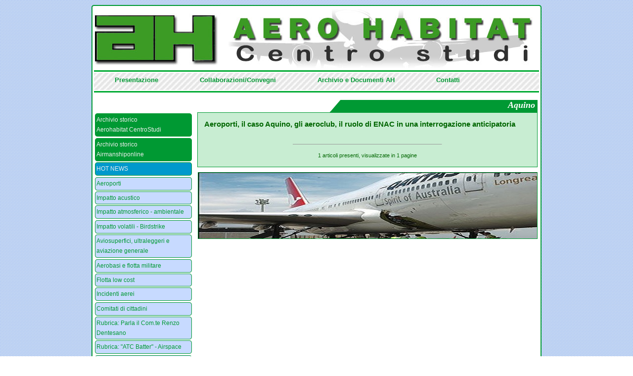

--- FILE ---
content_type: text/html; charset=UTF-8
request_url: https://www.aerohabitat.org/index.php?page=3&tag=Aquino
body_size: 69831
content:
<!DOCTYPE html PUBLIC "-//W3C//DTD XHTML 1.0 Transitional//EN" "http://www.w3.org/TR/xhtml1/DTD/xhtml1-transitional.dtd">
<html xmlns="http://www.w3.org/1999/xhtml">
<head>
<meta http-equiv="Content-Type" content="text/html; charset=UTF-8" />
<link rel="shortcut icon" href="favicon.ico" type="image/x-icon" />

<title> A E R O H A B I T A T  Centro Studi</title>
<link href="css/stile.css" rel="stylesheet" type="text/css" media="screen" />
<script type="text/JavaScript" src="js/curvycorners.src.js"></script>
<script src="Scripts/swfobject_modified.js" type="text/javascript"></script>
<script type="text/JavaScript">

  addEvent(window, 'load', initCorners);

  function initCorners() {
    var settings = {
      tl: { radius: 5 },
      tr: { radius: 5 },
      bl: { radius: 5 },
      br: { radius: 5 },
      antiAlias: true
    }

    /*
    Usage:

    curvyCorners(settingsObj, selectorStr);
    curvyCorners(settingsObj, Obj1[, Obj2[, Obj3[, . . . [, ObjN]]]]);

    selectorStr ::= complexSelector [, complexSelector]...
    complexSelector ::= singleSelector[ singleSelector]
    singleSelector ::= idType | classType
    idType ::= #id
    classType ::= [tagName].className
    tagName ::= div|p|form|blockquote|frameset // others may work
    className : .name
    selector examples:
      #mydiv p.rounded
      #mypara
      .rounded
    */
    curvyCorners(settings, "#wrapper, li, #cloud");
	    
  }

</script>

<script language="javascript" type="text/javascript" src="bumpbox/mootools.js"></script>
<script language="javascript" type="text/javascript" src="bumpbox/bumpbox.js"></script>
<script language="javascript" type="text/javascript" src="js/lamp.js"></script>
</head>

<body>

<div id="wrapper">

<div id="testata">
<a href="index.php" style="display: block; width: 100%; height: 100%;"></a></div>

<div id="hor_rul" style="margin-bottom: 2px;">&nbsp;</div>

<div id="menu_hor">
<div style="width:900px; margin: 0 auto; background-color:transparent">
 <ul>
  <li><a href="index.php?page=4">Presentazione</a></li>
  <li><a href="index.php?page=5">Collaborazioni/Convegni</a></li>
  <li><a href="index.php?page=6">Archivio e Documenti AH</a></li>
  <li><a href="index.php?page=7">Contatti</a></li>
 </ul>
</div></div>

<div id="hor_rul" style="margin-bottom: 10px;">&nbsp;</div>

<div id="left">
  <ul><li class='archi'><a  class='arch' href='index.php?page=2&cat=arch'>Archivio storico<br />Aerohabitat CentroStudi</a></li><li class='archi'><a  class='arch' href='/airmanshiponline/' target='_new'>Archivio storico<br />Airmanshiponline</a></li><li class='hn'><blink><a  class='arch' href='index.php?page=2&cat=15'>HOT NEWS</a></blink></li><li><a href='index.php?page=2&cat=12'>Aeroporti</a></li><li><a href='index.php?page=2&cat=3'>Impatto acustico</a></li><li><a href='index.php?page=2&cat=4'>Impatto atmosferico - ambientale</a></li><li><a href='index.php?page=2&cat=5'>Impatto volatili - Birdstrike</a></li><li><a href='index.php?page=2&cat=6'>Aviosuperfici, ultraleggeri e aviazione generale</a></li><li><a href='index.php?page=2&cat=7'>Aerobasi e flotta militare</a></li><li><a href='index.php?page=2&cat=8'>Flotta low cost</a></li><li><a href='index.php?page=2&cat=2'>Incidenti aerei</a></li><li><a href='index.php?page=2&cat=37'>Comitati di cittadini</a></li><li><a href='index.php?page=2&cat=9'>Rubrica: Parla il Com.te Renzo Dentesano</a></li><li><a href='index.php?page=2&cat=11'>Rubrica: &quot;ATC Batter&quot; - Airspace</a></li><li><a href='index.php?page=2&cat=10'>&quot;Cold Case&quot; aeronautici italiani</a></li><li><a href='index.php?page=2&cat=33'>Dossier: Cold Case Cessna 650 di Trigoria</a></li><li><a href='index.php?page=2&cat=36'>Rubrica: Anacna - Flash Forward</a></li><li><a href='index.php?page=2&cat=34'>Briefing Aerohabitat</a></li><li><a href='index.php?page=2&cat=35'>Safety Alert di Aerohabitat</a></li><li><a href='index.php?page=2&cat=1'>Linate 8 ottobre: l&#039;altra inchiesta</a></li><li><a href='index.php?page=2&cat=38'>ENAC - ANSV</a></li><li><a href='index.php?page=2&cat=39'>Aviation topics</a></li><li><a href='index.php?page=2&cat=40'>Safety - Security</a></li><li><a href='index.php?page=2&cat=41'>Piano di Rischio aeronautico</a></li><li><a href="javascript:;" onclick="javascript:mostra('sub_log'); ">Login</a></li></ul>
	<div id="sub_log">
	<ul>
	<li>
    <form action="admin/autentica.php" method="post" name="log_in">
    <input name="loginid" id="loginid" type="text" />
    <input name="password" id="password" type="password" />
     ricordami <input name="ricordami" type="checkbox" id="ricordami" class="ric" /> 
    <input id="ok" name="ok" value="login" type="submit" class="inv"/>
    </form>
    </li>
	</ul>
	</div>
		

</ul>

</div>



<div id="cont">

		    
	<div id="testatina">
	Aquino    </div>    
    
    
    <div id="ant_post_gr">
	<p style="font-weight: bold;"><a href="index.php?page=1&cat=12&tag=Aquino&id=1123">Aeroporti, il caso Aquino, gli aeroclub, il ruolo di ENAC in una interrogazione anticipatoria
</a></span> <br /><span style="font-size: 8px;"></span></p><!-- area amm --><!-- fine area amm --><p> <hr size='1' width='300px' style='text-align: center; margin: 0 auto; margin-bottom: 2px;' /><p style='text-align: center; font-size: 11px'>1 articoli presenti, visualizzate in 1 pagine<br />
</p>

	</div>
    
    <div id="foto">
	<img src="foto/820 Aeroporti e carburante.jpg" width="820" height="160" alt="aerohabitat" />    </div>
    <div id="cl">&nbsp;</div>
</div> <!-- cont -->

<div id="cl">&nbsp;</div>

<div id="box">

</div> <!-- box -->

<div id="cl">&nbsp;</div>

<div id="cloud">
		<a style="font-size: 12px" class="nuvola_tag" href="index.php?page=3&tag=" title="'' è presente 35 volte"></a>
<a style="font-size: 12px" class="nuvola_tag" href="index.php?page=3&tag=
Monopolio" title="'
Monopolio' è presente 1 volte">
Monopolio</a>
<a style="font-size: 12px" class="nuvola_tag" href="index.php?page=3&tag= ANSV" title="' ANSV' è presente 1 volte"> ANSV</a>
<a style="font-size: 12px" class="nuvola_tag" href="index.php?page=3&tag= AeCI" title="' AeCI' è presente 1 volte"> AeCI</a>
<a style="font-size: 12px" class="nuvola_tag" href="index.php?page=3&tag= Aeroporto Rimini" title="' Aeroporto Rimini' è presente 1 volte"> Aeroporto Rimini</a>
<a style="font-size: 12px" class="nuvola_tag" href="index.php?page=3&tag= Aeroporto Venezia" title="' Aeroporto Venezia' è presente 1 volte"> Aeroporto Venezia</a>
<a style="font-size: 12px" class="nuvola_tag" href="index.php?page=3&tag= Art. 707 CdN" title="' Art. 707 CdN' è presente 1 volte"> Art. 707 CdN</a>
<a style="font-size: 12px" class="nuvola_tag" href="index.php?page=3&tag= Assaeroporti" title="' Assaeroporti' è presente 1 volte"> Assaeroporti</a>
<a style="font-size: 12px" class="nuvola_tag" href="index.php?page=3&tag= Attentato" title="' Attentato' è presente 1 volte"> Attentato</a>
<a style="font-size: 12px" class="nuvola_tag" href="index.php?page=3&tag= Aviosuperfici" title="' Aviosuperfici' è presente 1 volte"> Aviosuperfici</a>
<a style="font-size: 12px" class="nuvola_tag" href="index.php?page=3&tag= CO2" title="' CO2' è presente 1 volte"> CO2</a>
<a style="font-size: 12px" class="nuvola_tag" href="index.php?page=3&tag= Cabina" title="' Cabina' è presente 1 volte"> Cabina</a>
<a style="font-size: 12px" class="nuvola_tag" href="index.php?page=3&tag= Carbon neutralit&agrave;" title="' Carbon neutralit&agrave;' è presente 1 volte"> Carbon neutralit&agrave;</a>
<a style="font-size: 12px" class="nuvola_tag" href="index.php?page=3&tag= Catullo" title="' Catullo' è presente 1 volte"> Catullo</a>
<a style="font-size: 12px" class="nuvola_tag" href="index.php?page=3&tag= Comuni aeroportuali" title="' Comuni aeroportuali' è presente 1 volte"> Comuni aeroportuali</a>
<a style="font-size: 12px" class="nuvola_tag" href="index.php?page=3&tag= EASA" title="' EASA' è presente 2 volte"> EASA</a>
<a style="font-size: 12px" class="nuvola_tag" href="index.php?page=3&tag= ENAC" title="' ENAC' è presente 2 volte"> ENAC</a>
<a style="font-size: 12px" class="nuvola_tag" href="index.php?page=3&tag= Emergency" title="' Emergency' è presente 1 volte"> Emergency</a>
<a style="font-size: 12px" class="nuvola_tag" href="index.php?page=3&tag= Emergenza" title="' Emergenza' è presente 1 volte"> Emergenza</a>
<a style="font-size: 12px" class="nuvola_tag" href="index.php?page=3&tag= Francia" title="' Francia' è presente 1 volte"> Francia</a>
<a style="font-size: 12px" class="nuvola_tag" href="index.php?page=3&tag= ICAO" title="' ICAO' è presente 1 volte"> ICAO</a>
<a style="font-size: 12px" class="nuvola_tag" href="index.php?page=3&tag= Impatto acustico" title="' Impatto acustico' è presente 1 volte"> Impatto acustico</a>
<a style="font-size: 12px" class="nuvola_tag" href="index.php?page=3&tag= Lavori in pista" title="' Lavori in pista' è presente 1 volte"> Lavori in pista</a>
<a style="font-size: 12px" class="nuvola_tag" href="index.php?page=3&tag= Malborghetto" title="' Malborghetto' è presente 1 volte"> Malborghetto</a>
<a style="font-size: 12px" class="nuvola_tag" href="index.php?page=3&tag= Masterplan" title="' Masterplan' è presente 1 volte"> Masterplan</a>
<a style="font-size: 12px" class="nuvola_tag" href="index.php?page=3&tag= Meteo" title="' Meteo' è presente 1 volte"> Meteo</a>
<a style="font-size: 12px" class="nuvola_tag" href="index.php?page=3&tag= Moncalieri" title="' Moncalieri' è presente 1 volte"> Moncalieri</a>
<a style="font-size: 12px" class="nuvola_tag" href="index.php?page=3&tag= Nocargoparma" title="' Nocargoparma' è presente 1 volte"> Nocargoparma</a>
<a style="font-size: 12px" class="nuvola_tag" href="index.php?page=3&tag= Piccioni" title="' Piccioni' è presente 1 volte"> Piccioni</a>
<a style="font-size: 12px" class="nuvola_tag" href="index.php?page=3&tag= Risk assessment" title="' Risk assessment' è presente 1 volte"> Risk assessment</a>
<a style="font-size: 12px" class="nuvola_tag" href="index.php?page=3&tag= SEA" title="' SEA' è presente 1 volte"> SEA</a>
<a style="font-size: 12px" class="nuvola_tag" href="index.php?page=3&tag= Safety" title="' Safety' è presente 1 volte"> Safety</a>
<a style="font-size: 12px" class="nuvola_tag" href="index.php?page=3&tag= T TEN" title="' T TEN' è presente 1 volte"> T TEN</a>
<a style="font-size: 12px" class="nuvola_tag" href="index.php?page=3&tag= TAR Lazio" title="' TAR Lazio' è presente 1 volte"> TAR Lazio</a>
<a style="font-size: 12px" class="nuvola_tag" href="index.php?page=3&tag= Ultraleggeri" title="' Ultraleggeri' è presente 1 volte"> Ultraleggeri</a>
<a style="font-size: 12px" class="nuvola_tag" href="index.php?page=3&tag= VIA" title="' VIA' è presente 1 volte"> VIA</a>
<a style="font-size: 12px" class="nuvola_tag" href="index.php?page=3&tag=&egrave; stata confermata l&rsquo;operativit&agrave;.

Sar&agrave;" title="'&egrave; stata confermata l&rsquo;operativit&agrave;.

Sar&agrave;' è presente 1 volte">&egrave; stata confermata l&rsquo;operativit&agrave;.

Sar&agrave;</a>
<a style="font-size: 12px" class="nuvola_tag" href="index.php?page=3&tag=&nbsp;Piper PA-28-180 Cherokee" title="'&nbsp;Piper PA-28-180 Cherokee' è presente 1 volte">&nbsp;Piper PA-28-180 Cherokee</a>
<a style="font-size: 12px" class="nuvola_tag" href="index.php?page=3&tag=&quot;118&quot;" title="'&quot;118&quot;' è presente 1 volte">&quot;118&quot;</a>
<a style="font-size: 12px" class="nuvola_tag" href="index.php?page=3&tag=1 Eng out" title="'1 Eng out' è presente 1 volte">1 Eng out</a>
<a style="font-size: 12px" class="nuvola_tag" href="index.php?page=3&tag=100 Compagnie" title="'100 Compagnie' è presente 1 volte">100 Compagnie</a>
<a style="font-size: 12px" class="nuvola_tag" href="index.php?page=3&tag=100 anni" title="'100 anni' è presente 1 volte">100 anni</a>
<a style="font-size: 12px" class="nuvola_tag" href="index.php?page=3&tag=1035 metri" title="'1035 metri' è presente 1 volte">1035 metri</a>
<a style="font-size: 12px" class="nuvola_tag" href="index.php?page=3&tag=2" title="'2' è presente 1 volte">2</a>
<a style="font-size: 12px" class="nuvola_tag" href="index.php?page=3&tag=16" title="'16' è presente 1 volte">16</a>
<a style="font-size: 12px" class="nuvola_tag" href="index.php?page=3&tag=16.300" title="'16.300' è presente 1 volte">16.300</a>
<a style="font-size: 12px" class="nuvola_tag" href="index.php?page=3&tag=22.500" title="'22.500' è presente 1 volte">22.500</a>
<a style="font-size: 12px" class="nuvola_tag" href="index.php?page=3&tag=118" title="'118' è presente 1 volte">118</a>
<a style="font-size: 12px" class="nuvola_tag" href="index.php?page=3&tag=120 metri" title="'120 metri' è presente 1 volte">120 metri</a>
<a style="font-size: 12px" class="nuvola_tag" href="index.php?page=3&tag=13 km" title="'13 km' è presente 5 volte">13 km</a>
<a style="font-size: 12px" class="nuvola_tag" href="index.php?page=3&tag=13km" title="'13km' è presente 1 volte">13km</a>
<a style="font-size: 12px" class="nuvola_tag" href="index.php?page=3&tag=16300 voli" title="'16300 voli' è presente 2 volte">16300 voli</a>
<a style="font-size: 12px" class="nuvola_tag" href="index.php?page=3&tag=1655 mt" title="'1655 mt' è presente 1 volte">1655 mt</a>
<a style="font-size: 12px" class="nuvola_tag" href="index.php?page=3&tag=17 Stormo" title="'17 Stormo' è presente 1 volte">17 Stormo</a>
<a style="font-size: 12px" class="nuvola_tag" href="index.php?page=3&tag=2002/49 CE" title="'2002/49 CE' è presente 1 volte">2002/49 CE</a>
<a style="font-size: 12px" class="nuvola_tag" href="index.php?page=3&tag=2200 metri" title="'2200 metri' è presente 1 volte">2200 metri</a>
<a style="font-size: 12px" class="nuvola_tag" href="index.php?page=3&tag=2200 mt" title="'2200 mt' è presente 1 volte">2200 mt</a>
<a style="font-size: 12px" class="nuvola_tag" href="index.php?page=3&tag=2250 kg" title="'2250 kg' è presente 1 volte">2250 kg</a>
<a style="font-size: 12px" class="nuvola_tag" href="index.php?page=3&tag=240 metri" title="'240 metri' è presente 3 volte">240 metri</a>
<a style="font-size: 12px" class="nuvola_tag" href="index.php?page=3&tag=240 metri
" title="'240 metri
' è presente 1 volte">240 metri
</a>
<a style="font-size: 12px" class="nuvola_tag" href="index.php?page=3&tag=2j" title="'2j' è presente 1 volte">2j</a>
<a style="font-size: 12px" class="nuvola_tag" href="index.php?page=3&tag=300 mila/litri" title="'300 mila/litri' è presente 1 volte">300 mila/litri</a>
<a style="font-size: 12px" class="nuvola_tag" href="index.php?page=3&tag=300 movimenti" title="'300 movimenti' è presente 1 volte">300 movimenti</a>
<a style="font-size: 12px" class="nuvola_tag" href="index.php?page=3&tag=31 Stormo" title="'31 Stormo' è presente 3 volte">31 Stormo</a>
<a style="font-size: 12px" class="nuvola_tag" href="index.php?page=3&tag=321" title="'321' è presente 1 volte">321</a>
<a style="font-size: 12px" class="nuvola_tag" href="index.php?page=3&tag=37 Stormo" title="'37 Stormo' è presente 1 volte">37 Stormo</a>
<a style="font-size: 12px" class="nuvola_tag" href="index.php?page=3&tag=4 Pista" title="'4 Pista' è presente 1 volte">4 Pista</a>
<a style="font-size: 12px" class="nuvola_tag" href="index.php?page=3&tag=40 ANNI DOPO" title="'40 ANNI DOPO' è presente 1 volte">40 ANNI DOPO</a>
<a style="font-size: 12px" class="nuvola_tag" href="index.php?page=3&tag=44 Ettari" title="'44 Ettari' è presente 1 volte">44 Ettari</a>
<a style="font-size: 12px" class="nuvola_tag" href="index.php?page=3&tag=46 Aerobrigata" title="'46 Aerobrigata' è presente 4 volte">46 Aerobrigata</a>
<a style="font-size: 12px" class="nuvola_tag" href="index.php?page=3&tag=46 Stormo" title="'46 Stormo' è presente 1 volte">46 Stormo</a>
<a style="font-size: 12px" class="nuvola_tag" href="index.php?page=3&tag=46&deg; Aerobrigata" title="'46&deg; Aerobrigata' è presente 1 volte">46&deg; Aerobrigata</a>
<a style="font-size: 12px" class="nuvola_tag" href="index.php?page=3&tag=5" title="'5' è presente 9 volte">5</a>
<a style="font-size: 12px" class="nuvola_tag" href="index.php?page=3&tag=5 euro" title="'5 euro' è presente 1 volte">5 euro</a>
<a style="font-size: 12px" class="nuvola_tag" href="index.php?page=3&tag=5 tonnellate" title="'5 tonnellate' è presente 1 volte">5 tonnellate</a>
<a style="font-size: 12px" class="nuvola_tag" href="index.php?page=3&tag=5G" title="'5G' è presente 10 volte">5G</a>
<a style="font-size: 12px" class="nuvola_tag" href="index.php?page=3&tag=60 Lva" title="'60 Lva' è presente 7 volte">60 Lva</a>
<a style="font-size: 12px" class="nuvola_tag" href="index.php?page=3&tag=60 decibel" title="'60 decibel' è presente 1 volte">60 decibel</a>
<a style="font-size: 12px" class="nuvola_tag" href="index.php?page=3&tag=60LVA" title="'60LVA' è presente 1 volte">60LVA</a>
<a style="font-size: 12px" class="nuvola_tag" href="index.php?page=3&tag=65  decibel" title="'65  decibel' è presente 1 volte">65  decibel</a>
<a style="font-size: 12px" class="nuvola_tag" href="index.php?page=3&tag=65 Lca" title="'65 Lca' è presente 1 volte">65 Lca</a>
<a style="font-size: 12px" class="nuvola_tag" href="index.php?page=3&tag=65 Lva" title="'65 Lva' è presente 6 volte">65 Lva</a>
<a style="font-size: 12px" class="nuvola_tag" href="index.php?page=3&tag=65 dbl" title="'65 dbl' è presente 1 volte">65 dbl</a>
<a style="font-size: 12px" class="nuvola_tag" href="index.php?page=3&tag=65Lva" title="'65Lva' è presente 5 volte">65Lva</a>
<a style="font-size: 12px" class="nuvola_tag" href="index.php?page=3&tag=70 Lva" title="'70 Lva' è presente 1 volte">70 Lva</a>
<a style="font-size: 12px" class="nuvola_tag" href="index.php?page=3&tag=707 CdN" title="'707 CdN' è presente 4 volte">707 CdN</a>
<a style="font-size: 12px" class="nuvola_tag" href="index.php?page=3&tag=715" title="'715' è presente 1 volte">715</a>
<a style="font-size: 12px" class="nuvola_tag" href="index.php?page=3&tag=715 CdN" title="'715 CdN' è presente 2 volte">715 CdN</a>
<a style="font-size: 12px" class="nuvola_tag" href="index.php?page=3&tag=72&deg; Stormo" title="'72&deg; Stormo' è presente 1 volte">72&deg; Stormo</a>
<a style="font-size: 12px" class="nuvola_tag" href="index.php?page=3&tag=737 800 MAX" title="'737 800 MAX' è presente 1 volte">737 800 MAX</a>
<a style="font-size: 12px" class="nuvola_tag" href="index.php?page=3&tag=737-800 MAX" title="'737-800 MAX' è presente 1 volte">737-800 MAX</a>
<a style="font-size: 12px" class="nuvola_tag" href="index.php?page=3&tag=75 La" title="'75 La' è presente 1 volte">75 La</a>
<a style="font-size: 12px" class="nuvola_tag" href="index.php?page=3&tag=75 Lva" title="'75 Lva' è presente 5 volte">75 Lva</a>
<a style="font-size: 12px" class="nuvola_tag" href="index.php?page=3&tag=75Lva" title="'75Lva' è presente 1 volte">75Lva</a>
<a style="font-size: 12px" class="nuvola_tag" href="index.php?page=3&tag=8 Ottobre" title="'8 Ottobre' è presente 2 volte">8 Ottobre</a>
<a style="font-size: 12px" class="nuvola_tag" href="index.php?page=3&tag=8 ottobre 2001" title="'8 ottobre 2001' è presente 1 volte">8 ottobre 2001</a>
<a style="font-size: 12px" class="nuvola_tag" href="index.php?page=3&tag=9 Stormo" title="'9 Stormo' è presente 1 volte">9 Stormo</a>
<a style="font-size: 12px" class="nuvola_tag" href="index.php?page=3&tag=900" title="'900' è presente 1 volte">900</a>
<a style="font-size: 12px" class="nuvola_tag" href="index.php?page=3&tag=A - CDM" title="'A - CDM' è presente 2 volte">A - CDM</a>
<a style="font-size: 12px" class="nuvola_tag" href="index.php?page=3&tag=A -CDM" title="'A -CDM' è presente 1 volte">A -CDM</a>
<a style="font-size: 12px" class="nuvola_tag" href="index.php?page=3&tag=A 300" title="'A 300' è presente 1 volte">A 300</a>
<a style="font-size: 12px" class="nuvola_tag" href="index.php?page=3&tag=A 310" title="'A 310' è presente 1 volte">A 310</a>
<a style="font-size: 12px" class="nuvola_tag" href="index.php?page=3&tag=A 319" title="'A 319' è presente 1 volte">A 319</a>
<a style="font-size: 12px" class="nuvola_tag" href="index.php?page=3&tag=A 320" title="'A 320' è presente 9 volte">A 320</a>
<a style="font-size: 12px" class="nuvola_tag" href="index.php?page=3&tag=A 321" title="'A 321' è presente 1 volte">A 321</a>
<a style="font-size: 12px" class="nuvola_tag" href="index.php?page=3&tag=A 340" title="'A 340' è presente 1 volte">A 340</a>
<a style="font-size: 12px" class="nuvola_tag" href="index.php?page=3&tag=A 345" title="'A 345' è presente 1 volte">A 345</a>
<a style="font-size: 12px" class="nuvola_tag" href="index.php?page=3&tag=A 346" title="'A 346' è presente 3 volte">A 346</a>
<a style="font-size: 12px" class="nuvola_tag" href="index.php?page=3&tag=A 350" title="'A 350' è presente 1 volte">A 350</a>
<a style="font-size: 12px" class="nuvola_tag" href="index.php?page=3&tag=A 350 B3" title="'A 350 B3' è presente 1 volte">A 350 B3</a>
<a style="font-size: 12px" class="nuvola_tag" href="index.php?page=3&tag=A 380" title="'A 380' è presente 1 volte">A 380</a>
<a style="font-size: 12px" class="nuvola_tag" href="index.php?page=3&tag=A!vifauna" title="'A!vifauna' è presente 1 volte">A!vifauna</a>
<a style="font-size: 12px" class="nuvola_tag" href="index.php?page=3&tag=A- CDM" title="'A- CDM' è presente 1 volte">A- CDM</a>
<a style="font-size: 12px" class="nuvola_tag" href="index.php?page=3&tag=A-CDM" title="'A-CDM' è presente 1 volte">A-CDM</a>
<a style="font-size: 12px" class="nuvola_tag" href="index.php?page=3&tag=A. Spessotto" title="'A. Spessotto' è presente 1 volte">A. Spessotto</a>
<a style="font-size: 12px" class="nuvola_tag" href="index.php?page=3&tag=A.M.I." title="'A.M.I.' è presente 5 volte">A.M.I.</a>
<a style="font-size: 12px" class="nuvola_tag" href="index.php?page=3&tag=A220-300" title="'A220-300' è presente 1 volte">A220-300</a>
<a style="font-size: 12px" class="nuvola_tag" href="index.php?page=3&tag=A318 C" title="'A318 C' è presente 1 volte">A318 C</a>
<a style="font-size: 12px" class="nuvola_tag" href="index.php?page=3&tag=A319" title="'A319' è presente 1 volte">A319</a>
<a style="font-size: 12px" class="nuvola_tag" href="index.php?page=3&tag=A320" title="'A320' è presente 3 volte">A320</a>
<a style="font-size: 12px" class="nuvola_tag" href="index.php?page=3&tag=A350B3" title="'A350B3' è presente 1 volte">A350B3</a>
<a style="font-size: 12px" class="nuvola_tag" href="index.php?page=3&tag=AA300" title="'AA300' è presente 1 volte">AA300</a>
<a style="font-size: 12px" class="nuvola_tag" href="index.php?page=3&tag=AAIB" title="'AAIB' è presente 2 volte">AAIB</a>
<a style="font-size: 12px" class="nuvola_tag" href="index.php?page=3&tag=AB 205" title="'AB 205' è presente 2 volte">AB 205</a>
<a style="font-size: 12px" class="nuvola_tag" href="index.php?page=3&tag=AB 206" title="'AB 206' è presente 1 volte">AB 206</a>
<a style="font-size: 12px" class="nuvola_tag" href="index.php?page=3&tag=ABD AIRPORT SpA" title="'ABD AIRPORT SpA' è presente 1 volte">ABD AIRPORT SpA</a>
<a style="font-size: 12px" class="nuvola_tag" href="index.php?page=3&tag=ABeM" title="'ABeM' è presente 1 volte">ABeM</a>
<a style="font-size: 12px" class="nuvola_tag" href="index.php?page=3&tag=AC" title="'AC' è presente 1 volte">AC</a>
<a style="font-size: 12px" class="nuvola_tag" href="index.php?page=3&tag=ACA" title="'ACA' è presente 1 volte">ACA</a>
<a style="font-size: 12px" class="nuvola_tag" href="index.php?page=3&tag=ACC" title="'ACC' è presente 1 volte">ACC</a>
<a style="font-size: 12px" class="nuvola_tag" href="index.php?page=3&tag=ACGCOM" title="'ACGCOM' è presente 1 volte">ACGCOM</a>
<a style="font-size: 12px" class="nuvola_tag" href="index.php?page=3&tag=ACI" title="'ACI' è presente 13 volte">ACI</a>
<a style="font-size: 12px" class="nuvola_tag" href="index.php?page=3&tag=ACI Europe" title="'ACI Europe' è presente 7 volte">ACI Europe</a>
<a style="font-size: 12px" class="nuvola_tag" href="index.php?page=3&tag=ACI Europea" title="'ACI Europea' è presente 1 volte">ACI Europea</a>
<a style="font-size: 12px" class="nuvola_tag" href="index.php?page=3&tag=ACI World" title="'ACI World' è presente 1 volte">ACI World</a>
<a style="font-size: 12px" class="nuvola_tag" href="index.php?page=3&tag=ACRP" title="'ACRP' è presente 3 volte">ACRP</a>
<a style="font-size: 12px" class="nuvola_tag" href="index.php?page=3&tag=AD" title="'AD' è presente 7 volte">AD</a>
<a style="font-size: 12px" class="nuvola_tag" href="index.php?page=3&tag=ADA" title="'ADA' è presente 1 volte">ADA</a>
<a style="font-size: 12px" class="nuvola_tag" href="index.php?page=3&tag=ADP" title="'ADP' è presente 1 volte">ADP</a>
<a style="font-size: 12px" class="nuvola_tag" href="index.php?page=3&tag=ADR" title="'ADR' è presente 58 volte">ADR</a>
<a style="font-size: 12px" class="nuvola_tag" href="index.php?page=3&tag=ADS" title="'ADS' è presente 8 volte">ADS</a>
<a style="font-size: 12px" class="nuvola_tag" href="index.php?page=3&tag=ADS-B" title="'ADS-B' è presente 1 volte">ADS-B</a>
<a style="font-size: 12px" class="nuvola_tag" href="index.php?page=3&tag=ADSM" title="'ADSM' è presente 1 volte">ADSM</a>
<a style="font-size: 12px" class="nuvola_tag" href="index.php?page=3&tag=ADUC" title="'ADUC' è presente 2 volte">ADUC</a>
<a style="font-size: 12px" class="nuvola_tag" href="index.php?page=3&tag=AEA" title="'AEA' è presente 2 volte">AEA</a>
<a style="font-size: 12px" class="nuvola_tag" href="index.php?page=3&tag=AEDES" title="'AEDES' è presente 1 volte">AEDES</a>
<a style="font-size: 12px" class="nuvola_tag" href="index.php?page=3&tag=AEDP" title="'AEDP' è presente 1 volte">AEDP</a>
<a style="font-size: 12px" class="nuvola_tag" href="index.php?page=3&tag=AEDP 1" title="'AEDP 1' è presente 1 volte">AEDP 1</a>
<a style="font-size: 12px" class="nuvola_tag" href="index.php?page=3&tag=AEDP 2" title="'AEDP 2' è presente 1 volte">AEDP 2</a>
<a style="font-size: 12px" class="nuvola_tag" href="index.php?page=3&tag=AEDT" title="'AEDT' è presente 79 volte">AEDT</a>
<a style="font-size: 12px" class="nuvola_tag" href="index.php?page=3&tag=AEM" title="'AEM' è presente 2 volte">AEM</a>
<a style="font-size: 12px" class="nuvola_tag" href="index.php?page=3&tag=AERTRE" title="'AERTRE' è presente 21 volte">AERTRE</a>
<a style="font-size: 12px" class="nuvola_tag" href="index.php?page=3&tag=AERTRE Comitati cittadini" title="'AERTRE Comitati cittadini' è presente 1 volte">AERTRE Comitati cittadini</a>
<a style="font-size: 12px" class="nuvola_tag" href="index.php?page=3&tag=AESA" title="'AESA' è presente 1 volte">AESA</a>
<a style="font-size: 12px" class="nuvola_tag" href="index.php?page=3&tag=AETD" title="'AETD' è presente 1 volte">AETD</a>
<a style="font-size: 12px" class="nuvola_tag" href="index.php?page=3&tag=AETRE" title="'AETRE' è presente 1 volte">AETRE</a>
<a style="font-size: 12px" class="nuvola_tag" href="index.php?page=3&tag=AF 447" title="'AF 447' è presente 3 volte">AF 447</a>
<a style="font-size: 12px" class="nuvola_tag" href="index.php?page=3&tag=AGCM" title="'AGCM' è presente 3 volte">AGCM</a>
<a style="font-size: 12px" class="nuvola_tag" href="index.php?page=3&tag=AGCOM" title="'AGCOM' è presente 1 volte">AGCOM</a>
<a style="font-size: 12px" class="nuvola_tag" href="index.php?page=3&tag=AH 64" title="'AH 64' è presente 1 volte">AH 64</a>
<a style="font-size: 12px" class="nuvola_tag" href="index.php?page=3&tag=AI" title="'AI' è presente 2 volte">AI</a>
<a style="font-size: 12px" class="nuvola_tag" href="index.php?page=3&tag=AI Space" title="'AI Space' è presente 1 volte">AI Space</a>
<a style="font-size: 12px" class="nuvola_tag" href="index.php?page=3&tag=AIA" title="'AIA' è presente 4 volte">AIA</a>
<a style="font-size: 12px" class="nuvola_tag" href="index.php?page=3&tag=AICAI" title="'AICAI' è presente 1 volte">AICAI</a>
<a style="font-size: 12px" class="nuvola_tag" href="index.php?page=3&tag=AICALF" title="'AICALF' è presente 3 volte">AICALF</a>
<a style="font-size: 12px" class="nuvola_tag" href="index.php?page=3&tag=AIFA" title="'AIFA' è presente 1 volte">AIFA</a>
<a style="font-size: 12px" class="nuvola_tag" href="index.php?page=3&tag=AIP Italia" title="'AIP Italia' è presente 2 volte">AIP Italia</a>
<a style="font-size: 12px" class="nuvola_tag" href="index.php?page=3&tag=ALPA" title="'ALPA' è presente 3 volte">ALPA</a>
<a style="font-size: 12px" class="nuvola_tag" href="index.php?page=3&tag=ALberghi" title="'ALberghi' è presente 4 volte">ALberghi</a>
<a style="font-size: 12px" class="nuvola_tag" href="index.php?page=3&tag=AMAN" title="'AMAN' è presente 1 volte">AMAN</a>
<a style="font-size: 12px" class="nuvola_tag" href="index.php?page=3&tag=AMC/GM" title="'AMC/GM' è presente 1 volte">AMC/GM</a>
<a style="font-size: 12px" class="nuvola_tag" href="index.php?page=3&tag=AMI" title="'AMI' è presente 70 volte">AMI</a>
<a style="font-size: 12px" class="nuvola_tag" href="index.php?page=3&tag=AMS" title="'AMS' è presente 3 volte">AMS</a>
<a style="font-size: 12px" class="nuvola_tag" href="index.php?page=3&tag=AMSV" title="'AMSV' è presente 1 volte">AMSV</a>
<a style="font-size: 12px" class="nuvola_tag" href="index.php?page=3&tag=AMX" title="'AMX' è presente 2 volte">AMX</a>
<a style="font-size: 12px" class="nuvola_tag" href="index.php?page=3&tag=AMbientem Sottosuolo e suolo" title="'AMbientem Sottosuolo e suolo' è presente 1 volte">AMbientem Sottosuolo e suolo</a>
<a style="font-size: 12px" class="nuvola_tag" href="index.php?page=3&tag=ANA" title="'ANA' è presente 5 volte">ANA</a>
<a style="font-size: 12px" class="nuvola_tag" href="index.php?page=3&tag=ANAC" title="'ANAC' è presente 7 volte">ANAC</a>
<a style="font-size: 12px" class="nuvola_tag" href="index.php?page=3&tag=ANASE" title="'ANASE' è presente 1 volte">ANASE</a>
<a style="font-size: 12px" class="nuvola_tag" href="index.php?page=3&tag=ANAV" title="'ANAV' è presente 1 volte">ANAV</a>
<a style="font-size: 12px" class="nuvola_tag" href="index.php?page=3&tag=ANCAI" title="'ANCAI' è presente 12 volte">ANCAI</a>
<a style="font-size: 12px" class="nuvola_tag" href="index.php?page=3&tag=ANCAT 77" title="'ANCAT 77' è presente 1 volte">ANCAT 77</a>
<a style="font-size: 12px" class="nuvola_tag" href="index.php?page=3&tag=ANCI" title="'ANCI' è presente 3 volte">ANCI</a>
<a style="font-size: 12px" class="nuvola_tag" href="index.php?page=3&tag=ANIMA" title="'ANIMA' è presente 1 volte">ANIMA</a>
<a style="font-size: 12px" class="nuvola_tag" href="index.php?page=3&tag=ANPAC" title="'ANPAC' è presente 10 volte">ANPAC</a>
<a style="font-size: 12px" class="nuvola_tag" href="index.php?page=3&tag=ANPAV" title="'ANPAV' è presente 1 volte">ANPAV</a>
<a style="font-size: 12px" class="nuvola_tag" href="index.php?page=3&tag=ANSC" title="'ANSC' è presente 2 volte">ANSC</a>
<a style="font-size: 12px" class="nuvola_tag" href="index.php?page=3&tag=ANSP" title="'ANSP' è presente 1 volte">ANSP</a>
<a style="font-size: 24px" class="nuvola_tag" href="index.php?page=3&tag=ANSV" title="'ANSV' è presente 1273 volte">ANSV</a>
<a style="font-size: 12px" class="nuvola_tag" href="index.php?page=3&tag=ANSV
" title="'ANSV
' è presente 1 volte">ANSV
</a>
<a style="font-size: 12px" class="nuvola_tag" href="index.php?page=3&tag=ANSV Safety" title="'ANSV Safety' è presente 1 volte">ANSV Safety</a>
<a style="font-size: 12px" class="nuvola_tag" href="index.php?page=3&tag=ANSV; AeCI" title="'ANSV; AeCI' è presente 1 volte">ANSV; AeCI</a>
<a style="font-size: 12px" class="nuvola_tag" href="index.php?page=3&tag=ANSV; Comitati" title="'ANSV; Comitati' è presente 1 volte">ANSV; Comitati</a>
<a style="font-size: 12px" class="nuvola_tag" href="index.php?page=3&tag=ANSV; ENAC" title="'ANSV; ENAC' è presente 2 volte">ANSV; ENAC</a>
<a style="font-size: 12px" class="nuvola_tag" href="index.php?page=3&tag=ANSV; Personale di volo" title="'ANSV; Personale di volo' è presente 1 volte">ANSV; Personale di volo</a>
<a style="font-size: 12px" class="nuvola_tag" href="index.php?page=3&tag=ANSV; Ultraleggeri" title="'ANSV; Ultraleggeri' è presente 1 volte">ANSV; Ultraleggeri</a>
<a style="font-size: 12px" class="nuvola_tag" href="index.php?page=3&tag=ANSVBoeing 767-400" title="'ANSVBoeing 767-400' è presente 1 volte">ANSVBoeing 767-400</a>
<a style="font-size: 12px" class="nuvola_tag" href="index.php?page=3&tag=AOC" title="'AOC' è presente 1 volte">AOC</a>
<a style="font-size: 12px" class="nuvola_tag" href="index.php?page=3&tag=AOPA" title="'AOPA' è presente 2 volte">AOPA</a>
<a style="font-size: 12px" class="nuvola_tag" href="index.php?page=3&tag=APAT" title="'APAT' è presente 1 volte">APAT</a>
<a style="font-size: 12px" class="nuvola_tag" href="index.php?page=3&tag=APE" title="'APE' è presente 1 volte">APE</a>
<a style="font-size: 12px" class="nuvola_tag" href="index.php?page=3&tag=APP" title="'APP' è presente 1 volte">APP</a>
<a style="font-size: 13px" class="nuvola_tag" href="index.php?page=3&tag=APR" title="'APR' è presente 108 volte">APR</a>
<a style="font-size: 12px" class="nuvola_tag" href="index.php?page=3&tag=APR. ENAC" title="'APR. ENAC' è presente 1 volte">APR. ENAC</a>
<a style="font-size: 12px" class="nuvola_tag" href="index.php?page=3&tag=APR; Incidenti" title="'APR; Incidenti' è presente 1 volte">APR; Incidenti</a>
<a style="font-size: 12px" class="nuvola_tag" href="index.php?page=3&tag=APT 01B" title="'APT 01B' è presente 1 volte">APT 01B</a>
<a style="font-size: 12px" class="nuvola_tag" href="index.php?page=3&tag=APT 1 B" title="'APT 1 B' è presente 1 volte">APT 1 B</a>
<a style="font-size: 12px" class="nuvola_tag" href="index.php?page=3&tag=APT 26" title="'APT 26' è presente 2 volte">APT 26</a>
<a style="font-size: 12px" class="nuvola_tag" href="index.php?page=3&tag=APT 26A" title="'APT 26A' è presente 1 volte">APT 26A</a>
<a style="font-size: 12px" class="nuvola_tag" href="index.php?page=3&tag=APU" title="'APU' è presente 1 volte">APU</a>
<a style="font-size: 12px" class="nuvola_tag" href="index.php?page=3&tag=ARC" title="'ARC' è presente 1 volte">ARC</a>
<a style="font-size: 12px" class="nuvola_tag" href="index.php?page=3&tag=ARPA" title="'ARPA' è presente 56 volte">ARPA</a>
<a style="font-size: 12px" class="nuvola_tag" href="index.php?page=3&tag=ARPA Campania" title="'ARPA Campania' è presente 2 volte">ARPA Campania</a>
<a style="font-size: 12px" class="nuvola_tag" href="index.php?page=3&tag=ARPA Lazio" title="'ARPA Lazio' è presente 3 volte">ARPA Lazio</a>
<a style="font-size: 12px" class="nuvola_tag" href="index.php?page=3&tag=ARPA Lombardia" title="'ARPA Lombardia' è presente 14 volte">ARPA Lombardia</a>
<a style="font-size: 12px" class="nuvola_tag" href="index.php?page=3&tag=ARPA Piemonte" title="'ARPA Piemonte' è presente 5 volte">ARPA Piemonte</a>
<a style="font-size: 12px" class="nuvola_tag" href="index.php?page=3&tag=ARPA Veneto" title="'ARPA Veneto' è presente 2 volte">ARPA Veneto</a>
<a style="font-size: 12px" class="nuvola_tag" href="index.php?page=3&tag=ARPAC" title="'ARPAC' è presente 1 volte">ARPAC</a>
<a style="font-size: 12px" class="nuvola_tag" href="index.php?page=3&tag=ARPAL" title="'ARPAL' è presente 1 volte">ARPAL</a>
<a style="font-size: 12px" class="nuvola_tag" href="index.php?page=3&tag=ARPAS" title="'ARPAS' è presente 1 volte">ARPAS</a>
<a style="font-size: 12px" class="nuvola_tag" href="index.php?page=3&tag=ARPAT" title="'ARPAT' è presente 4 volte">ARPAT</a>
<a style="font-size: 12px" class="nuvola_tag" href="index.php?page=3&tag=ARPAV" title="'ARPAV' è presente 4 volte">ARPAV</a>
<a style="font-size: 12px" class="nuvola_tag" href="index.php?page=3&tag=AS 350" title="'AS 350' è presente 1 volte">AS 350</a>
<a style="font-size: 12px" class="nuvola_tag" href="index.php?page=3&tag=AS 350 B3" title="'AS 350 B3' è presente 1 volte">AS 350 B3</a>
<a style="font-size: 12px" class="nuvola_tag" href="index.php?page=3&tag=AS315 Lama" title="'AS315 Lama' è presente 1 volte">AS315 Lama</a>
<a style="font-size: 12px" class="nuvola_tag" href="index.php?page=3&tag=AS350" title="'AS350' è presente 3 volte">AS350</a>
<a style="font-size: 12px" class="nuvola_tag" href="index.php?page=3&tag=ASC 2023" title="'ASC 2023' è presente 1 volte">ASC 2023</a>
<a style="font-size: 12px" class="nuvola_tag" href="index.php?page=3&tag=ASI" title="'ASI' è presente 1 volte">ASI</a>
<a style="font-size: 12px" class="nuvola_tag" href="index.php?page=3&tag=ASL" title="'ASL' è presente 3 volte">ASL</a>
<a style="font-size: 12px" class="nuvola_tag" href="index.php?page=3&tag=ASN" title="'ASN' è presente 1 volte">ASN</a>
<a style="font-size: 12px" class="nuvola_tag" href="index.php?page=3&tag=ASNV" title="'ASNV' è presente 14 volte">ASNV</a>
<a style="font-size: 12px" class="nuvola_tag" href="index.php?page=3&tag=AST" title="'AST' è presente 1 volte">AST</a>
<a style="font-size: 12px" class="nuvola_tag" href="index.php?page=3&tag=ATA" title="'ATA' è presente 1 volte">ATA</a>
<a style="font-size: 12px" class="nuvola_tag" href="index.php?page=3&tag=ATC" title="'ATC' è presente 23 volte">ATC</a>
<a style="font-size: 12px" class="nuvola_tag" href="index.php?page=3&tag=ATC Batter" title="'ATC Batter' è presente 17 volte">ATC Batter</a>
<a style="font-size: 12px" class="nuvola_tag" href="index.php?page=3&tag=ATC Control" title="'ATC Control' è presente 1 volte">ATC Control</a>
<a style="font-size: 12px" class="nuvola_tag" href="index.php?page=3&tag=ATC Milano" title="'ATC Milano' è presente 1 volte">ATC Milano</a>
<a style="font-size: 12px" class="nuvola_tag" href="index.php?page=3&tag=ATCO" title="'ATCO' è presente 1 volte">ATCO</a>
<a style="font-size: 12px" class="nuvola_tag" href="index.php?page=3&tag=ATI" title="'ATI' è presente 1 volte">ATI</a>
<a style="font-size: 12px" class="nuvola_tag" href="index.php?page=3&tag=ATI TECH" title="'ATI TECH' è presente 1 volte">ATI TECH</a>
<a style="font-size: 12px" class="nuvola_tag" href="index.php?page=3&tag=ATIS" title="'ATIS' è presente 1 volte">ATIS</a>
<a style="font-size: 12px" class="nuvola_tag" href="index.php?page=3&tag=ATM" title="'ATM' è presente 2 volte">ATM</a>
<a style="font-size: 12px" class="nuvola_tag" href="index.php?page=3&tag=ATM 07" title="'ATM 07' è presente 1 volte">ATM 07</a>
<a style="font-size: 12px" class="nuvola_tag" href="index.php?page=3&tag=ATR 42" title="'ATR 42' è presente 2 volte">ATR 42</a>
<a style="font-size: 12px" class="nuvola_tag" href="index.php?page=3&tag=ATR 42-500" title="'ATR 42-500' è presente 2 volte">ATR 42-500</a>
<a style="font-size: 12px" class="nuvola_tag" href="index.php?page=3&tag=ATR 72" title="'ATR 72' è presente 18 volte">ATR 72</a>
<a style="font-size: 12px" class="nuvola_tag" href="index.php?page=3&tag=ATR42" title="'ATR42' è presente 1 volte">ATR42</a>
<a style="font-size: 12px" class="nuvola_tag" href="index.php?page=3&tag=ATR72" title="'ATR72' è presente 2 volte">ATR72</a>
<a style="font-size: 12px" class="nuvola_tag" href="index.php?page=3&tag=ATS" title="'ATS' è presente 2 volte">ATS</a>
<a style="font-size: 12px" class="nuvola_tag" href="index.php?page=3&tag=ATSB" title="'ATSB' è presente 19 volte">ATSB</a>
<a style="font-size: 12px" class="nuvola_tag" href="index.php?page=3&tag=ATZ" title="'ATZ' è presente 2 volte">ATZ</a>
<a style="font-size: 12px" class="nuvola_tag" href="index.php?page=3&tag=AU" title="'AU' è presente 1 volte">AU</a>
<a style="font-size: 12px" class="nuvola_tag" href="index.php?page=3&tag=AUSL" title="'AUSL' è presente 1 volte">AUSL</a>
<a style="font-size: 12px" class="nuvola_tag" href="index.php?page=3&tag=AUSL Bologna" title="'AUSL Bologna' è presente 1 volte">AUSL Bologna</a>
<a style="font-size: 12px" class="nuvola_tag" href="index.php?page=3&tag=AV-88 Harrier" title="'AV-88 Harrier' è presente 1 volte">AV-88 Harrier</a>
<a style="font-size: 12px" class="nuvola_tag" href="index.php?page=3&tag=AVCP" title="'AVCP' è presente 1 volte">AVCP</a>
<a style="font-size: 12px" class="nuvola_tag" href="index.php?page=3&tag=AVES" title="'AVES' è presente 2 volte">AVES</a>
<a style="font-size: 12px" class="nuvola_tag" href="index.php?page=3&tag=AVES Vega" title="'AVES Vega' è presente 1 volte">AVES Vega</a>
<a style="font-size: 12px" class="nuvola_tag" href="index.php?page=3&tag=AVRO" title="'AVRO' è presente 1 volte">AVRO</a>
<a style="font-size: 12px" class="nuvola_tag" href="index.php?page=3&tag=AVRO J85" title="'AVRO J85' è presente 1 volte">AVRO J85</a>
<a style="font-size: 12px" class="nuvola_tag" href="index.php?page=3&tag=AVifauna" title="'AVifauna' è presente 7 volte">AVifauna</a>
<a style="font-size: 12px" class="nuvola_tag" href="index.php?page=3&tag=AW 109" title="'AW 109' è presente 1 volte">AW 109</a>
<a style="font-size: 12px" class="nuvola_tag" href="index.php?page=3&tag=AW 139" title="'AW 139' è presente 2 volte">AW 139</a>
<a style="font-size: 12px" class="nuvola_tag" href="index.php?page=3&tag=AW 609" title="'AW 609' è presente 2 volte">AW 609</a>
<a style="font-size: 12px" class="nuvola_tag" href="index.php?page=3&tag=AW119" title="'AW119' è presente 1 volte">AW119</a>
<a style="font-size: 12px" class="nuvola_tag" href="index.php?page=3&tag=AW129" title="'AW129' è presente 1 volte">AW129</a>
<a style="font-size: 12px" class="nuvola_tag" href="index.php?page=3&tag=AWHERO" title="'AWHERO' è presente 1 volte">AWHERO</a>
<a style="font-size: 12px" class="nuvola_tag" href="index.php?page=3&tag=AZ 568" title="'AZ 568' è presente 1 volte">AZ 568</a>
<a style="font-size: 12px" class="nuvola_tag" href="index.php?page=3&tag=Aasaeroporti" title="'Aasaeroporti' è presente 1 volte">Aasaeroporti</a>
<a style="font-size: 12px" class="nuvola_tag" href="index.php?page=3&tag=Ab 212" title="'Ab 212' è presente 1 volte">Ab 212</a>
<a style="font-size: 12px" class="nuvola_tag" href="index.php?page=3&tag=Abilitazione" title="'Abilitazione' è presente 1 volte">Abilitazione</a>
<a style="font-size: 12px" class="nuvola_tag" href="index.php?page=3&tag=Abort take off" title="'Abort take off' è presente 2 volte">Abort take off</a>
<a style="font-size: 12px" class="nuvola_tag" href="index.php?page=3&tag=Abruzzo" title="'Abruzzo' è presente 1 volte">Abruzzo</a>
<a style="font-size: 12px" class="nuvola_tag" href="index.php?page=3&tag=Abu Dhabi" title="'Abu Dhabi' è presente 2 volte">Abu Dhabi</a>
<a style="font-size: 12px" class="nuvola_tag" href="index.php?page=3&tag=Abuso d&#039;ufficio" title="'Abuso d&#039;ufficio' è presente 1 volte">Abuso d&#039;ufficio</a>
<a style="font-size: 12px" class="nuvola_tag" href="index.php?page=3&tag=AcDI" title="'AcDI' è presente 8 volte">AcDI</a>
<a style="font-size: 12px" class="nuvola_tag" href="index.php?page=3&tag=Accoglienza" title="'Accoglienza' è presente 1 volte">Accoglienza</a>
<a style="font-size: 12px" class="nuvola_tag" href="index.php?page=3&tag=Accordi Programma" title="'Accordi Programma' è presente 1 volte">Accordi Programma</a>
<a style="font-size: 12px" class="nuvola_tag" href="index.php?page=3&tag=Accordo di Programma" title="'Accordo di Programma' è presente 4 volte">Accordo di Programma</a>
<a style="font-size: 12px" class="nuvola_tag" href="index.php?page=3&tag=AcdI
" title="'AcdI
' è presente 1 volte">AcdI
</a>
<a style="font-size: 12px" class="nuvola_tag" href="index.php?page=3&tag=Acidi" title="'Acidi' è presente 1 volte">Acidi</a>
<a style="font-size: 12px" class="nuvola_tag" href="index.php?page=3&tag=Acquacoltura" title="'Acquacoltura' è presente 2 volte">Acquacoltura</a>
<a style="font-size: 12px" class="nuvola_tag" href="index.php?page=3&tag=Acque reflue" title="'Acque reflue' è presente 1 volte">Acque reflue</a>
<a style="font-size: 12px" class="nuvola_tag" href="index.php?page=3&tag=Acrobazia" title="'Acrobazia' è presente 5 volte">Acrobazia</a>
<a style="font-size: 12px" class="nuvola_tag" href="index.php?page=3&tag=Action Plan" title="'Action Plan' è presente 2 volte">Action Plan</a>
<a style="font-size: 12px" class="nuvola_tag" href="index.php?page=3&tag=Acustico" title="'Acustico' è presente 2 volte">Acustico</a>
<a style="font-size: 12px" class="nuvola_tag" href="index.php?page=3&tag=AdCI" title="'AdCI' è presente 1 volte">AdCI</a>
<a style="font-size: 12px" class="nuvola_tag" href="index.php?page=3&tag=Adana" title="'Adana' è presente 1 volte">Adana</a>
<a style="font-size: 12px" class="nuvola_tag" href="index.php?page=3&tag=Addizionale Comunale" title="'Addizionale Comunale' è presente 33 volte">Addizionale Comunale</a>
<a style="font-size: 12px" class="nuvola_tag" href="index.php?page=3&tag=Addizionale Comunali" title="'Addizionale Comunali' è presente 1 volte">Addizionale Comunali</a>
<a style="font-size: 12px" class="nuvola_tag" href="index.php?page=3&tag=Adiconsum" title="'Adiconsum' è presente 1 volte">Adiconsum</a>
<a style="font-size: 12px" class="nuvola_tag" href="index.php?page=3&tag=Adusbef" title="'Adusbef' è presente 1 volte">Adusbef</a>
<a style="font-size: 15px" class="nuvola_tag" href="index.php?page=3&tag=AeCI" title="'AeCI' è presente 346 volte">AeCI</a>
<a style="font-size: 12px" class="nuvola_tag" href="index.php?page=3&tag=Aeeroporto Fiumicino" title="'Aeeroporto Fiumicino' è presente 1 volte">Aeeroporto Fiumicino</a>
<a style="font-size: 12px" class="nuvola_tag" href="index.php?page=3&tag=Aeobasi" title="'Aeobasi' è presente 1 volte">Aeobasi</a>
<a style="font-size: 12px" class="nuvola_tag" href="index.php?page=3&tag=Aer Adria" title="'Aer Adria' è presente 1 volte">Aer Adria</a>
<a style="font-size: 12px" class="nuvola_tag" href="index.php?page=3&tag=Aeradria" title="'Aeradria' è presente 4 volte">Aeradria</a>
<a style="font-size: 12px" class="nuvola_tag" href="index.php?page=3&tag=Aerei Pilotaggio Remoto" title="'Aerei Pilotaggio Remoto' è presente 1 volte">Aerei Pilotaggio Remoto</a>
<a style="font-size: 12px" class="nuvola_tag" href="index.php?page=3&tag=Aerei a pilotaggio remoto" title="'Aerei a pilotaggio remoto' è presente 1 volte">Aerei a pilotaggio remoto</a>
<a style="font-size: 12px" class="nuvola_tag" href="index.php?page=3&tag=Aerei acrobatici" title="'Aerei acrobatici' è presente 1 volte">Aerei acrobatici</a>
<a style="font-size: 12px" class="nuvola_tag" href="index.php?page=3&tag=Aerei arzilli" title="'Aerei arzilli' è presente 2 volte">Aerei arzilli</a>
<a style="font-size: 12px" class="nuvola_tag" href="index.php?page=3&tag=Aerei obsoleti" title="'Aerei obsoleti' è presente 1 volte">Aerei obsoleti</a>
<a style="font-size: 12px" class="nuvola_tag" href="index.php?page=3&tag=Aerei storici" title="'Aerei storici' è presente 1 volte">Aerei storici</a>
<a style="font-size: 12px" class="nuvola_tag" href="index.php?page=3&tag=Aereo critico" title="'Aereo critico' è presente 4 volte">Aereo critico</a>
<a style="font-size: 12px" class="nuvola_tag" href="index.php?page=3&tag=Aereo riferimento" title="'Aereo riferimento' è presente 1 volte">Aereo riferimento</a>
<a style="font-size: 12px" class="nuvola_tag" href="index.php?page=3&tag=Aereo scomparso" title="'Aereo scomparso' è presente 1 volte">Aereo scomparso</a>
<a style="font-size: 12px" class="nuvola_tag" href="index.php?page=3&tag=Aereoporti" title="'Aereoporti' è presente 1 volte">Aereoporti</a>
<a style="font-size: 12px" class="nuvola_tag" href="index.php?page=3&tag=Aeriporti" title="'Aeriporti' è presente 1 volte">Aeriporti</a>
<a style="font-size: 12px" class="nuvola_tag" href="index.php?page=3&tag=Aermacchi" title="'Aermacchi' è presente 5 volte">Aermacchi</a>
<a style="font-size: 12px" class="nuvola_tag" href="index.php?page=3&tag=Aermacchi 339" title="'Aermacchi 339' è presente 2 volte">Aermacchi 339</a>
<a style="font-size: 12px" class="nuvola_tag" href="index.php?page=3&tag=Aermacchi 346" title="'Aermacchi 346' è presente 2 volte">Aermacchi 346</a>
<a style="font-size: 12px" class="nuvola_tag" href="index.php?page=3&tag=Aermachi 339" title="'Aermachi 339' è presente 1 volte">Aermachi 339</a>
<a style="font-size: 12px" class="nuvola_tag" href="index.php?page=3&tag=Aero Club Calcinate" title="'Aero Club Calcinate' è presente 1 volte">Aero Club Calcinate</a>
<a style="font-size: 12px" class="nuvola_tag" href="index.php?page=3&tag=Aero Club Friulano" title="'Aero Club Friulano' è presente 2 volte">Aero Club Friulano</a>
<a style="font-size: 12px" class="nuvola_tag" href="index.php?page=3&tag=Aero Club Italia" title="'Aero Club Italia' è presente 9 volte">Aero Club Italia</a>
<a style="font-size: 12px" class="nuvola_tag" href="index.php?page=3&tag=Aero Club Terme Comano" title="'Aero Club Terme Comano' è presente 1 volte">Aero Club Terme Comano</a>
<a style="font-size: 12px" class="nuvola_tag" href="index.php?page=3&tag=Aero Commander 520" title="'Aero Commander 520' è presente 1 volte">Aero Commander 520</a>
<a style="font-size: 12px" class="nuvola_tag" href="index.php?page=3&tag=Aero un Italia" title="'Aero un Italia' è presente 1 volte">Aero un Italia</a>
<a style="font-size: 12px" class="nuvola_tag" href="index.php?page=3&tag=AeroGaviota" title="'AeroGaviota' è presente 1 volte">AeroGaviota</a>
<a style="font-size: 12px" class="nuvola_tag" href="index.php?page=3&tag=AeroItalia" title="'AeroItalia' è presente 2 volte">AeroItalia</a>
<a style="font-size: 12px" class="nuvola_tag" href="index.php?page=3&tag=Aerobase" title="'Aerobase' è presente 6 volte">Aerobase</a>
<a style="font-size: 12px" class="nuvola_tag" href="index.php?page=3&tag=Aerobase Comani" title="'Aerobase Comani' è presente 1 volte">Aerobase Comani</a>
<a style="font-size: 12px" class="nuvola_tag" href="index.php?page=3&tag=Aerobase Latina" title="'Aerobase Latina' è presente 1 volte">Aerobase Latina</a>
<a style="font-size: 13px" class="nuvola_tag" href="index.php?page=3&tag=Aerobasi" title="'Aerobasi' è presente 132 volte">Aerobasi</a>
<a style="font-size: 12px" class="nuvola_tag" href="index.php?page=3&tag=Aerobasi; Mozioni" title="'Aerobasi; Mozioni' è presente 1 volte">Aerobasi; Mozioni</a>
<a style="font-size: 12px" class="nuvola_tag" href="index.php?page=3&tag=Aerocampi" title="'Aerocampi' è presente 1 volte">Aerocampi</a>
<a style="font-size: 12px" class="nuvola_tag" href="index.php?page=3&tag=Aeroclub" title="'Aeroclub' è presente 1 volte">Aeroclub</a>
<a style="font-size: 12px" class="nuvola_tag" href="index.php?page=3&tag=Aeroclub Far East" title="'Aeroclub Far East' è presente 1 volte">Aeroclub Far East</a>
<a style="font-size: 12px" class="nuvola_tag" href="index.php?page=3&tag=Aeroclub Friulano" title="'Aeroclub Friulano' è presente 2 volte">Aeroclub Friulano</a>
<a style="font-size: 12px" class="nuvola_tag" href="index.php?page=3&tag=Aeroclub Italia" title="'Aeroclub Italia' è presente 6 volte">Aeroclub Italia</a>
<a style="font-size: 12px" class="nuvola_tag" href="index.php?page=3&tag=Aeroclub d&#039;Italia" title="'Aeroclub d&#039;Italia' è presente 1 volte">Aeroclub d&#039;Italia</a>
<a style="font-size: 12px" class="nuvola_tag" href="index.php?page=3&tag=Aeroclub. AeCI" title="'Aeroclub. AeCI' è presente 1 volte">Aeroclub. AeCI</a>
<a style="font-size: 12px" class="nuvola_tag" href="index.php?page=3&tag=Aerodorica" title="'Aerodorica' è presente 2 volte">Aerodorica</a>
<a style="font-size: 12px" class="nuvola_tag" href="index.php?page=3&tag=Aerodrome" title="'Aerodrome' è presente 1 volte">Aerodrome</a>
<a style="font-size: 12px" class="nuvola_tag" href="index.php?page=3&tag=Aerodromi" title="'Aerodromi' è presente 1 volte">Aerodromi</a>
<a style="font-size: 12px" class="nuvola_tag" href="index.php?page=3&tag=Aeroflot" title="'Aeroflot' è presente 2 volte">Aeroflot</a>
<a style="font-size: 12px" class="nuvola_tag" href="index.php?page=3&tag=Aerohabitat" title="'Aerohabitat' è presente 2 volte">Aerohabitat</a>
<a style="font-size: 12px" class="nuvola_tag" href="index.php?page=3&tag=Aerokinee" title="'Aerokinee' è presente 1 volte">Aerokinee</a>
<a style="font-size: 12px" class="nuvola_tag" href="index.php?page=3&tag=Aeroline" title="'Aeroline' è presente 6 volte">Aeroline</a>
<a style="font-size: 12px" class="nuvola_tag" href="index.php?page=3&tag=Aerolinea" title="'Aerolinea' è presente 2 volte">Aerolinea</a>
<a style="font-size: 13px" class="nuvola_tag" href="index.php?page=3&tag=Aerolinee" title="'Aerolinee' è presente 132 volte">Aerolinee</a>
<a style="font-size: 12px" class="nuvola_tag" href="index.php?page=3&tag=Aeromexico" title="'Aeromexico' è presente 1 volte">Aeromexico</a>
<a style="font-size: 12px" class="nuvola_tag" href="index.php?page=3&tag=Aeromezzi Pilotaggio Remoto" title="'Aeromezzi Pilotaggio Remoto' è presente 1 volte">Aeromezzi Pilotaggio Remoto</a>
<a style="font-size: 12px" class="nuvola_tag" href="index.php?page=3&tag=Aeromobili" title="'Aeromobili' è presente 4 volte">Aeromobili</a>
<a style="font-size: 12px" class="nuvola_tag" href="index.php?page=3&tag=Aeromodelli" title="'Aeromodelli' è presente 3 volte">Aeromodelli</a>
<a style="font-size: 12px" class="nuvola_tag" href="index.php?page=3&tag=Aeromoili Pilotaggio Remoto" title="'Aeromoili Pilotaggio Remoto' è presente 1 volte">Aeromoili Pilotaggio Remoto</a>
<a style="font-size: 12px" class="nuvola_tag" href="index.php?page=3&tag=Aeronautica  Militare Italiana" title="'Aeronautica  Militare Italiana' è presente 1 volte">Aeronautica  Militare Italiana</a>
<a style="font-size: 12px" class="nuvola_tag" href="index.php?page=3&tag=Aeronautica Italiana" title="'Aeronautica Italiana' è presente 1 volte">Aeronautica Italiana</a>
<a style="font-size: 12px" class="nuvola_tag" href="index.php?page=3&tag=Aeronautica Militare Italiana" title="'Aeronautica Militare Italiana' è presente 36 volte">Aeronautica Militare Italiana</a>
<a style="font-size: 12px" class="nuvola_tag" href="index.php?page=3&tag=Aeronautica militare" title="'Aeronautica militare' è presente 2 volte">Aeronautica militare</a>
<a style="font-size: 12px" class="nuvola_tag" href="index.php?page=3&tag=Aeronavigabilit&agrave;" title="'Aeronavigabilit&agrave;' è presente 1 volte">Aeronavigabilit&agrave;</a>
<a style="font-size: 12px" class="nuvola_tag" href="index.php?page=3&tag=Aeronavigabilita&#039;" title="'Aeronavigabilita&#039;' è presente 1 volte">Aeronavigabilita&#039;</a>
<a style="font-size: 12px" class="nuvola_tag" href="index.php?page=3&tag=Aerooorti" title="'Aerooorti' è presente 1 volte">Aerooorti</a>
<a style="font-size: 12px" class="nuvola_tag" href="index.php?page=3&tag=Aeroporo Bergamo" title="'Aeroporo Bergamo' è presente 1 volte">Aeroporo Bergamo</a>
<a style="font-size: 12px" class="nuvola_tag" href="index.php?page=3&tag=Aeroporo Capodichino" title="'Aeroporo Capodichino' è presente 1 volte">Aeroporo Capodichino</a>
<a style="font-size: 22px" class="nuvola_tag" href="index.php?page=3&tag=Aeroporti" title="'Aeroporti' è presente 1108 volte">Aeroporti</a>
<a style="font-size: 12px" class="nuvola_tag" href="index.php?page=3&tag=Aeroporti 4D" title="'Aeroporti 4D' è presente 1 volte">Aeroporti 4D</a>
<a style="font-size: 12px" class="nuvola_tag" href="index.php?page=3&tag=Aeroporti Bari" title="'Aeroporti Bari' è presente 1 volte">Aeroporti Bari</a>
<a style="font-size: 12px" class="nuvola_tag" href="index.php?page=3&tag=Aeroporti Calabria" title="'Aeroporti Calabria' è presente 2 volte">Aeroporti Calabria</a>
<a style="font-size: 12px" class="nuvola_tag" href="index.php?page=3&tag=Aeroporti Campani" title="'Aeroporti Campani' è presente 3 volte">Aeroporti Campani</a>
<a style="font-size: 12px" class="nuvola_tag" href="index.php?page=3&tag=Aeroporti Emiliano-romagnoli" title="'Aeroporti Emiliano-romagnoli' è presente 1 volte">Aeroporti Emiliano-romagnoli</a>
<a style="font-size: 12px" class="nuvola_tag" href="index.php?page=3&tag=Aeroporti Militari" title="'Aeroporti Militari' è presente 1 volte">Aeroporti Militari</a>
<a style="font-size: 12px" class="nuvola_tag" href="index.php?page=3&tag=Aeroporti Nord Est" title="'Aeroporti Nord Est' è presente 1 volte">Aeroporti Nord Est</a>
<a style="font-size: 12px" class="nuvola_tag" href="index.php?page=3&tag=Aeroporti Regionali" title="'Aeroporti Regionali' è presente 3 volte">Aeroporti Regionali</a>
<a style="font-size: 12px" class="nuvola_tag" href="index.php?page=3&tag=Aeroporti Romani" title="'Aeroporti Romani' è presente 1 volte">Aeroporti Romani</a>
<a style="font-size: 12px" class="nuvola_tag" href="index.php?page=3&tag=Aeroporti Sardi" title="'Aeroporti Sardi' è presente 1 volte">Aeroporti Sardi</a>
<a style="font-size: 12px" class="nuvola_tag" href="index.php?page=3&tag=Aeroporti Sicilia" title="'Aeroporti Sicilia' è presente 1 volte">Aeroporti Sicilia</a>
<a style="font-size: 12px" class="nuvola_tag" href="index.php?page=3&tag=Aeroporti Toscani" title="'Aeroporti Toscani' è presente 9 volte">Aeroporti Toscani</a>
<a style="font-size: 12px" class="nuvola_tag" href="index.php?page=3&tag=Aeroporti Toscano" title="'Aeroporti Toscano' è presente 1 volte">Aeroporti Toscano</a>
<a style="font-size: 12px" class="nuvola_tag" href="index.php?page=3&tag=Aeroporti Veneti" title="'Aeroporti Veneti' è presente 1 volte">Aeroporti Veneti</a>
<a style="font-size: 12px" class="nuvola_tag" href="index.php?page=3&tag=Aeroporti del Garda" title="'Aeroporti del Garda' è presente 6 volte">Aeroporti del Garda</a>
<a style="font-size: 12px" class="nuvola_tag" href="index.php?page=3&tag=Aeroporti di Puglia" title="'Aeroporti di Puglia' è presente 12 volte">Aeroporti di Puglia</a>
<a style="font-size: 12px" class="nuvola_tag" href="index.php?page=3&tag=Aeroporti di Roma" title="'Aeroporti di Roma' è presente 3 volte">Aeroporti di Roma</a>
<a style="font-size: 12px" class="nuvola_tag" href="index.php?page=3&tag=Aeroporti interesse nazionale" title="'Aeroporti interesse nazionale' è presente 1 volte">Aeroporti interesse nazionale</a>
<a style="font-size: 12px" class="nuvola_tag" href="index.php?page=3&tag=Aeroporti lombardi" title="'Aeroporti lombardi' è presente 1 volte">Aeroporti lombardi</a>
<a style="font-size: 12px" class="nuvola_tag" href="index.php?page=3&tag=Aeroporti minori" title="'Aeroporti minori' è presente 9 volte">Aeroporti minori</a>
<a style="font-size: 12px" class="nuvola_tag" href="index.php?page=3&tag=Aeroporti pericolosi" title="'Aeroporti pericolosi' è presente 1 volte">Aeroporti pericolosi</a>
<a style="font-size: 12px" class="nuvola_tag" href="index.php?page=3&tag=Aeroporti siciliani" title="'Aeroporti siciliani' è presente 2 volte">Aeroporti siciliani</a>
<a style="font-size: 12px" class="nuvola_tag" href="index.php?page=3&tag=Aeroporti strategici" title="'Aeroporti strategici' è presente 6 volte">Aeroporti strategici</a>
<a style="font-size: 12px" class="nuvola_tag" href="index.php?page=3&tag=Aeroporti2030" title="'Aeroporti2030' è presente 6 volte">Aeroporti2030</a>
<a style="font-size: 12px" class="nuvola_tag" href="index.php?page=3&tag=Aeroporto" title="'Aeroporto' è presente 3 volte">Aeroporto</a>
<a style="font-size: 12px" class="nuvola_tag" href="index.php?page=3&tag=Aeroporto  Firenze" title="'Aeroporto  Firenze' è presente 1 volte">Aeroporto  Firenze</a>
<a style="font-size: 12px" class="nuvola_tag" href="index.php?page=3&tag=Aeroporto A. Canova" title="'Aeroporto A. Canova' è presente 1 volte">Aeroporto A. Canova</a>
<a style="font-size: 12px" class="nuvola_tag" href="index.php?page=3&tag=Aeroporto Albenga" title="'Aeroporto Albenga' è presente 1 volte">Aeroporto Albenga</a>
<a style="font-size: 12px" class="nuvola_tag" href="index.php?page=3&tag=Aeroporto Alessandria" title="'Aeroporto Alessandria' è presente 1 volte">Aeroporto Alessandria</a>
<a style="font-size: 12px" class="nuvola_tag" href="index.php?page=3&tag=Aeroporto Alghero" title="'Aeroporto Alghero' è presente 3 volte">Aeroporto Alghero</a>
<a style="font-size: 12px" class="nuvola_tag" href="index.php?page=3&tag=Aeroporto Ancona" title="'Aeroporto Ancona' è presente 4 volte">Aeroporto Ancona</a>
<a style="font-size: 12px" class="nuvola_tag" href="index.php?page=3&tag=Aeroporto Aosta" title="'Aeroporto Aosta' è presente 1 volte">Aeroporto Aosta</a>
<a style="font-size: 12px" class="nuvola_tag" href="index.php?page=3&tag=Aeroporto Avana" title="'Aeroporto Avana' è presente 1 volte">Aeroporto Avana</a>
<a style="font-size: 12px" class="nuvola_tag" href="index.php?page=3&tag=Aeroporto Bergamo" title="'Aeroporto Bergamo' è presente 28 volte">Aeroporto Bergamo</a>
<a style="font-size: 12px" class="nuvola_tag" href="index.php?page=3&tag=Aeroporto Bologna" title="'Aeroporto Bologna' è presente 33 volte">Aeroporto Bologna</a>
<a style="font-size: 12px" class="nuvola_tag" href="index.php?page=3&tag=Aeroporto Bolzano" title="'Aeroporto Bolzano' è presente 3 volte">Aeroporto Bolzano</a>
<a style="font-size: 12px" class="nuvola_tag" href="index.php?page=3&tag=Aeroporto Boufarik" title="'Aeroporto Boufarik' è presente 1 volte">Aeroporto Boufarik</a>
<a style="font-size: 12px" class="nuvola_tag" href="index.php?page=3&tag=Aeroporto Brescia" title="'Aeroporto Brescia' è presente 2 volte">Aeroporto Brescia</a>
<a style="font-size: 12px" class="nuvola_tag" href="index.php?page=3&tag=Aeroporto Bresso" title="'Aeroporto Bresso' è presente 1 volte">Aeroporto Bresso</a>
<a style="font-size: 12px" class="nuvola_tag" href="index.php?page=3&tag=Aeroporto Brindisi" title="'Aeroporto Brindisi' è presente 6 volte">Aeroporto Brindisi</a>
<a style="font-size: 12px" class="nuvola_tag" href="index.php?page=3&tag=Aeroporto Cagliari" title="'Aeroporto Cagliari' è presente 3 volte">Aeroporto Cagliari</a>
<a style="font-size: 12px" class="nuvola_tag" href="index.php?page=3&tag=Aeroporto Canova" title="'Aeroporto Canova' è presente 2 volte">Aeroporto Canova</a>
<a style="font-size: 12px" class="nuvola_tag" href="index.php?page=3&tag=Aeroporto Capodichino" title="'Aeroporto Capodichino' è presente 15 volte">Aeroporto Capodichino</a>
<a style="font-size: 12px" class="nuvola_tag" href="index.php?page=3&tag=Aeroporto Caselle" title="'Aeroporto Caselle' è presente 1 volte">Aeroporto Caselle</a>
<a style="font-size: 12px" class="nuvola_tag" href="index.php?page=3&tag=Aeroporto Catania" title="'Aeroporto Catania' è presente 5 volte">Aeroporto Catania</a>
<a style="font-size: 12px" class="nuvola_tag" href="index.php?page=3&tag=Aeroporto Catullo" title="'Aeroporto Catullo' è presente 2 volte">Aeroporto Catullo</a>
<a style="font-size: 12px" class="nuvola_tag" href="index.php?page=3&tag=Aeroporto Ciampino" title="'Aeroporto Ciampino' è presente 17 volte">Aeroporto Ciampino</a>
<a style="font-size: 12px" class="nuvola_tag" href="index.php?page=3&tag=Aeroporto Comiso" title="'Aeroporto Comiso' è presente 4 volte">Aeroporto Comiso</a>
<a style="font-size: 12px" class="nuvola_tag" href="index.php?page=3&tag=Aeroporto Crotone" title="'Aeroporto Crotone' è presente 6 volte">Aeroporto Crotone</a>
<a style="font-size: 12px" class="nuvola_tag" href="index.php?page=3&tag=Aeroporto Duca D&#039;Aosta" title="'Aeroporto Duca D&#039;Aosta' è presente 1 volte">Aeroporto Duca D&#039;Aosta</a>
<a style="font-size: 12px" class="nuvola_tag" href="index.php?page=3&tag=Aeroporto FVG" title="'Aeroporto FVG' è presente 12 volte">Aeroporto FVG</a>
<a style="font-size: 12px" class="nuvola_tag" href="index.php?page=3&tag=Aeroporto Firenze" title="'Aeroporto Firenze' è presente 12 volte">Aeroporto Firenze</a>
<a style="font-size: 12px" class="nuvola_tag" href="index.php?page=3&tag=Aeroporto Fiumicino" title="'Aeroporto Fiumicino' è presente 21 volte">Aeroporto Fiumicino</a>
<a style="font-size: 12px" class="nuvola_tag" href="index.php?page=3&tag=Aeroporto Fontanarossa" title="'Aeroporto Fontanarossa' è presente 1 volte">Aeroporto Fontanarossa</a>
<a style="font-size: 12px" class="nuvola_tag" href="index.php?page=3&tag=Aeroporto Forl&igrave;" title="'Aeroporto Forl&igrave;' è presente 3 volte">Aeroporto Forl&igrave;</a>
<a style="font-size: 12px" class="nuvola_tag" href="index.php?page=3&tag=Aeroporto Forli" title="'Aeroporto Forli' è presente 6 volte">Aeroporto Forli</a>
<a style="font-size: 12px" class="nuvola_tag" href="index.php?page=3&tag=Aeroporto Francoforte" title="'Aeroporto Francoforte' è presente 1 volte">Aeroporto Francoforte</a>
<a style="font-size: 12px" class="nuvola_tag" href="index.php?page=3&tag=Aeroporto Gatwick" title="'Aeroporto Gatwick' è presente 1 volte">Aeroporto Gatwick</a>
<a style="font-size: 12px" class="nuvola_tag" href="index.php?page=3&tag=Aeroporto Genova" title="'Aeroporto Genova' è presente 11 volte">Aeroporto Genova</a>
<a style="font-size: 12px" class="nuvola_tag" href="index.php?page=3&tag=Aeroporto Gorizia" title="'Aeroporto Gorizia' è presente 7 volte">Aeroporto Gorizia</a>
<a style="font-size: 12px" class="nuvola_tag" href="index.php?page=3&tag=Aeroporto Grazzanise" title="'Aeroporto Grazzanise' è presente 3 volte">Aeroporto Grazzanise</a>
<a style="font-size: 12px" class="nuvola_tag" href="index.php?page=3&tag=Aeroporto Jacksonville" title="'Aeroporto Jacksonville' è presente 1 volte">Aeroporto Jacksonville</a>
<a style="font-size: 12px" class="nuvola_tag" href="index.php?page=3&tag=Aeroporto Khartoum" title="'Aeroporto Khartoum' è presente 1 volte">Aeroporto Khartoum</a>
<a style="font-size: 12px" class="nuvola_tag" href="index.php?page=3&tag=Aeroporto Lamezia Terme" title="'Aeroporto Lamezia Terme' è presente 4 volte">Aeroporto Lamezia Terme</a>
<a style="font-size: 12px" class="nuvola_tag" href="index.php?page=3&tag=Aeroporto Lampedusa" title="'Aeroporto Lampedusa' è presente 2 volte">Aeroporto Lampedusa</a>
<a style="font-size: 12px" class="nuvola_tag" href="index.php?page=3&tag=Aeroporto Linate" title="'Aeroporto Linate' è presente 5 volte">Aeroporto Linate</a>
<a style="font-size: 12px" class="nuvola_tag" href="index.php?page=3&tag=Aeroporto Malpensa" title="'Aeroporto Malpensa' è presente 49 volte">Aeroporto Malpensa</a>
<a style="font-size: 12px" class="nuvola_tag" href="index.php?page=3&tag=Aeroporto Marina di Campo" title="'Aeroporto Marina di Campo' è presente 1 volte">Aeroporto Marina di Campo</a>
<a style="font-size: 12px" class="nuvola_tag" href="index.php?page=3&tag=Aeroporto Mattarello" title="'Aeroporto Mattarello' è presente 1 volte">Aeroporto Mattarello</a>
<a style="font-size: 12px" class="nuvola_tag" href="index.php?page=3&tag=Aeroporto Messina" title="'Aeroporto Messina' è presente 1 volte">Aeroporto Messina</a>
<a style="font-size: 12px" class="nuvola_tag" href="index.php?page=3&tag=Aeroporto Montichiari" title="'Aeroporto Montichiari' è presente 2 volte">Aeroporto Montichiari</a>
<a style="font-size: 12px" class="nuvola_tag" href="index.php?page=3&tag=Aeroporto Mosca" title="'Aeroporto Mosca' è presente 1 volte">Aeroporto Mosca</a>
<a style="font-size: 12px" class="nuvola_tag" href="index.php?page=3&tag=Aeroporto Moscardini" title="'Aeroporto Moscardini' è presente 1 volte">Aeroporto Moscardini</a>
<a style="font-size: 12px" class="nuvola_tag" href="index.php?page=3&tag=Aeroporto Napoli" title="'Aeroporto Napoli' è presente 10 volte">Aeroporto Napoli</a>
<a style="font-size: 12px" class="nuvola_tag" href="index.php?page=3&tag=Aeroporto Nizza" title="'Aeroporto Nizza' è presente 1 volte">Aeroporto Nizza</a>
<a style="font-size: 12px" class="nuvola_tag" href="index.php?page=3&tag=Aeroporto Olbia" title="'Aeroporto Olbia' è presente 1 volte">Aeroporto Olbia</a>
<a style="font-size: 12px" class="nuvola_tag" href="index.php?page=3&tag=Aeroporto Ordu" title="'Aeroporto Ordu' è presente 1 volte">Aeroporto Ordu</a>
<a style="font-size: 12px" class="nuvola_tag" href="index.php?page=3&tag=Aeroporto Orio al Serio" title="'Aeroporto Orio al Serio' è presente 3 volte">Aeroporto Orio al Serio</a>
<a style="font-size: 12px" class="nuvola_tag" href="index.php?page=3&tag=Aeroporto Palermo" title="'Aeroporto Palermo' è presente 3 volte">Aeroporto Palermo</a>
<a style="font-size: 12px" class="nuvola_tag" href="index.php?page=3&tag=Aeroporto Pantelleria" title="'Aeroporto Pantelleria' è presente 2 volte">Aeroporto Pantelleria</a>
<a style="font-size: 12px" class="nuvola_tag" href="index.php?page=3&tag=Aeroporto Parma" title="'Aeroporto Parma' è presente 42 volte">Aeroporto Parma</a>
<a style="font-size: 12px" class="nuvola_tag" href="index.php?page=3&tag=Aeroporto Peretola" title="'Aeroporto Peretola' è presente 33 volte">Aeroporto Peretola</a>
<a style="font-size: 12px" class="nuvola_tag" href="index.php?page=3&tag=Aeroporto Pergola" title="'Aeroporto Pergola' è presente 2 volte">Aeroporto Pergola</a>
<a style="font-size: 12px" class="nuvola_tag" href="index.php?page=3&tag=Aeroporto Perugia" title="'Aeroporto Perugia' è presente 4 volte">Aeroporto Perugia</a>
<a style="font-size: 12px" class="nuvola_tag" href="index.php?page=3&tag=Aeroporto Pescara" title="'Aeroporto Pescara' è presente 6 volte">Aeroporto Pescara</a>
<a style="font-size: 12px" class="nuvola_tag" href="index.php?page=3&tag=Aeroporto Pisa" title="'Aeroporto Pisa' è presente 18 volte">Aeroporto Pisa</a>
<a style="font-size: 12px" class="nuvola_tag" href="index.php?page=3&tag=Aeroporto Pontecagnano" title="'Aeroporto Pontecagnano' è presente 1 volte">Aeroporto Pontecagnano</a>
<a style="font-size: 12px" class="nuvola_tag" href="index.php?page=3&tag=Aeroporto Reggio Calabria" title="'Aeroporto Reggio Calabria' è presente 3 volte">Aeroporto Reggio Calabria</a>
<a style="font-size: 12px" class="nuvola_tag" href="index.php?page=3&tag=Aeroporto Rimini" title="'Aeroporto Rimini' è presente 4 volte">Aeroporto Rimini</a>
<a style="font-size: 12px" class="nuvola_tag" href="index.php?page=3&tag=Aeroporto Ronchi" title="'Aeroporto Ronchi' è presente 3 volte">Aeroporto Ronchi</a>
<a style="font-size: 12px" class="nuvola_tag" href="index.php?page=3&tag=Aeroporto Ronchi dei Legionari" title="'Aeroporto Ronchi dei Legionari' è presente 6 volte">Aeroporto Ronchi dei Legionari</a>
<a style="font-size: 12px" class="nuvola_tag" href="index.php?page=3&tag=Aeroporto Salerno" title="'Aeroporto Salerno' è presente 13 volte">Aeroporto Salerno</a>
<a style="font-size: 12px" class="nuvola_tag" href="index.php?page=3&tag=Aeroporto Sheremetyevo" title="'Aeroporto Sheremetyevo' è presente 1 volte">Aeroporto Sheremetyevo</a>
<a style="font-size: 12px" class="nuvola_tag" href="index.php?page=3&tag=Aeroporto Tessera" title="'Aeroporto Tessera' è presente 7 volte">Aeroporto Tessera</a>
<a style="font-size: 12px" class="nuvola_tag" href="index.php?page=3&tag=Aeroporto Torino" title="'Aeroporto Torino' è presente 5 volte">Aeroporto Torino</a>
<a style="font-size: 12px" class="nuvola_tag" href="index.php?page=3&tag=Aeroporto Trapani" title="'Aeroporto Trapani' è presente 7 volte">Aeroporto Trapani</a>
<a style="font-size: 12px" class="nuvola_tag" href="index.php?page=3&tag=Aeroporto Treviso" title="'Aeroporto Treviso' è presente 48 volte">Aeroporto Treviso</a>
<a style="font-size: 12px" class="nuvola_tag" href="index.php?page=3&tag=Aeroporto Trieste" title="'Aeroporto Trieste' è presente 21 volte">Aeroporto Trieste</a>
<a style="font-size: 12px" class="nuvola_tag" href="index.php?page=3&tag=Aeroporto Urbe" title="'Aeroporto Urbe' è presente 1 volte">Aeroporto Urbe</a>
<a style="font-size: 12px" class="nuvola_tag" href="index.php?page=3&tag=Aeroporto Venezia" title="'Aeroporto Venezia' è presente 14 volte">Aeroporto Venezia</a>
<a style="font-size: 12px" class="nuvola_tag" href="index.php?page=3&tag=Aeroporto Verdi" title="'Aeroporto Verdi' è presente 1 volte">Aeroporto Verdi</a>
<a style="font-size: 12px" class="nuvola_tag" href="index.php?page=3&tag=Aeroporto Verona" title="'Aeroporto Verona' è presente 4 volte">Aeroporto Verona</a>
<a style="font-size: 12px" class="nuvola_tag" href="index.php?page=3&tag=Aeroporto Viterbo" title="'Aeroporto Viterbo' è presente 1 volte">Aeroporto Viterbo</a>
<a style="font-size: 12px" class="nuvola_tag" href="index.php?page=3&tag=Aeroporto chiuso" title="'Aeroporto chiuso' è presente 1 volte">Aeroporto chiuso</a>
<a style="font-size: 12px" class="nuvola_tag" href="index.php?page=3&tag=Aeroporto d&#039;Abruzzo" title="'Aeroporto d&#039;Abruzzo' è presente 1 volte">Aeroporto d&#039;Abruzzo</a>
<a style="font-size: 12px" class="nuvola_tag" href="index.php?page=3&tag=Aeroporto d&#039;Amalfi" title="'Aeroporto d&#039;Amalfi' è presente 1 volte">Aeroporto d&#039;Amalfi</a>
<a style="font-size: 12px" class="nuvola_tag" href="index.php?page=3&tag=Aeroporto dei Parchi" title="'Aeroporto dei Parchi' è presente 2 volte">Aeroporto dei Parchi</a>
<a style="font-size: 12px" class="nuvola_tag" href="index.php?page=3&tag=Aeroporto del Parchi" title="'Aeroporto del Parchi' è presente 1 volte">Aeroporto del Parchi</a>
<a style="font-size: 12px" class="nuvola_tag" href="index.php?page=3&tag=Aeroporto dell&#039;Aquila" title="'Aeroporto dell&#039;Aquila' è presente 1 volte">Aeroporto dell&#039;Aquila</a>
<a style="font-size: 12px" class="nuvola_tag" href="index.php?page=3&tag=Aeroporto dello Stretto" title="'Aeroporto dello Stretto' è presente 5 volte">Aeroporto dello Stretto</a>
<a style="font-size: 12px" class="nuvola_tag" href="index.php?page=3&tag=Aeroporto di Bresso" title="'Aeroporto di Bresso' è presente 1 volte">Aeroporto di Bresso</a>
<a style="font-size: 12px" class="nuvola_tag" href="index.php?page=3&tag=Aeroporto di Cagliari" title="'Aeroporto di Cagliari' è presente 1 volte">Aeroporto di Cagliari</a>
<a style="font-size: 12px" class="nuvola_tag" href="index.php?page=3&tag=Aeroporto in mare" title="'Aeroporto in mare' è presente 1 volte">Aeroporto in mare</a>
<a style="font-size: 12px" class="nuvola_tag" href="index.php?page=3&tag=Aeroporto sbagliato" title="'Aeroporto sbagliato' è presente 1 volte">Aeroporto sbagliato</a>
<a style="font-size: 12px" class="nuvola_tag" href="index.php?page=3&tag=AeroportoTrieste" title="'AeroportoTrieste' è presente 1 volte">AeroportoTrieste</a>
<a style="font-size: 12px" class="nuvola_tag" href="index.php?page=3&tag=Aeropoti" title="'Aeropoti' è presente 1 volte">Aeropoti</a>
<a style="font-size: 12px" class="nuvola_tag" href="index.php?page=3&tag=Aeropoto Venezia" title="'Aeropoto Venezia' è presente 1 volte">Aeropoto Venezia</a>
<a style="font-size: 12px" class="nuvola_tag" href="index.php?page=3&tag=Aeroproti" title="'Aeroproti' è presente 2 volte">Aeroproti</a>
<a style="font-size: 12px" class="nuvola_tag" href="index.php?page=3&tag=Aerostato" title="'Aerostato' è presente 1 volte">Aerostato</a>
<a style="font-size: 12px" class="nuvola_tag" href="index.php?page=3&tag=Aerostazione" title="'Aerostazione' è presente 3 volte">Aerostazione</a>
<a style="font-size: 12px" class="nuvola_tag" href="index.php?page=3&tag=Aerostazioni" title="'Aerostazioni' è presente 3 volte">Aerostazioni</a>
<a style="font-size: 12px" class="nuvola_tag" href="index.php?page=3&tag=Aerosuperficie Bonazza" title="'Aerosuperficie Bonazza' è presente 1 volte">Aerosuperficie Bonazza</a>
<a style="font-size: 12px" class="nuvola_tag" href="index.php?page=3&tag=Aerotaxi" title="'Aerotaxi' è presente 5 volte">Aerotaxi</a>
<a style="font-size: 12px" class="nuvola_tag" href="index.php?page=3&tag=Aerotoxic Syndrome" title="'Aerotoxic Syndrome' è presente 1 volte">Aerotoxic Syndrome</a>
<a style="font-size: 12px" class="nuvola_tag" href="index.php?page=3&tag=Aerotropolis" title="'Aerotropolis' è presente 3 volte">Aerotropolis</a>
<a style="font-size: 12px" class="nuvola_tag" href="index.php?page=3&tag=Aerovie" title="'Aerovie' è presente 1 volte">Aerovie</a>
<a style="font-size: 12px" class="nuvola_tag" href="index.php?page=3&tag=Aerporti" title="'Aerporti' è presente 4 volte">Aerporti</a>
<a style="font-size: 12px" class="nuvola_tag" href="index.php?page=3&tag=Aerroporti" title="'Aerroporti' è presente 1 volte">Aerroporti</a>
<a style="font-size: 12px" class="nuvola_tag" href="index.php?page=3&tag=Aertraining" title="'Aertraining' è presente 1 volte">Aertraining</a>
<a style="font-size: 12px" class="nuvola_tag" href="index.php?page=3&tag=Affaticamento" title="'Affaticamento' è presente 1 volte">Affaticamento</a>
<a style="font-size: 12px" class="nuvola_tag" href="index.php?page=3&tag=Afragola" title="'Afragola' è presente 1 volte">Afragola</a>
<a style="font-size: 12px" class="nuvola_tag" href="index.php?page=3&tag=Agenzia di Tutela della Salute" title="'Agenzia di Tutela della Salute' è presente 1 volte">Agenzia di Tutela della Salute</a>
<a style="font-size: 12px" class="nuvola_tag" href="index.php?page=3&tag=Agevolazioni" title="'Agevolazioni' è presente 1 volte">Agevolazioni</a>
<a style="font-size: 12px" class="nuvola_tag" href="index.php?page=3&tag=Agricoltura Veneta" title="'Agricoltura Veneta' è presente 1 volte">Agricoltura Veneta</a>
<a style="font-size: 12px" class="nuvola_tag" href="index.php?page=3&tag=Agrigento" title="'Agrigento' è presente 1 volte">Agrigento</a>
<a style="font-size: 12px" class="nuvola_tag" href="index.php?page=3&tag=Agusta" title="'Agusta' è presente 1 volte">Agusta</a>
<a style="font-size: 12px" class="nuvola_tag" href="index.php?page=3&tag=Agusta 109" title="'Agusta 109' è presente 1 volte">Agusta 109</a>
<a style="font-size: 12px" class="nuvola_tag" href="index.php?page=3&tag=Agusta Bell" title="'Agusta Bell' è presente 1 volte">Agusta Bell</a>
<a style="font-size: 12px" class="nuvola_tag" href="index.php?page=3&tag=Agusta Westland" title="'Agusta Westland' è presente 3 volte">Agusta Westland</a>
<a style="font-size: 12px" class="nuvola_tag" href="index.php?page=3&tag=AgustaWestland" title="'AgustaWestland' è presente 1 volte">AgustaWestland</a>
<a style="font-size: 12px" class="nuvola_tag" href="index.php?page=3&tag=Aids" title="'Aids' è presente 1 volte">Aids</a>
<a style="font-size: 12px" class="nuvola_tag" href="index.php?page=3&tag=Aintitrust" title="'Aintitrust' è presente 1 volte">Aintitrust</a>
<a style="font-size: 12px" class="nuvola_tag" href="index.php?page=3&tag=Air Algerie" title="'Air Algerie' è presente 1 volte">Air Algerie</a>
<a style="font-size: 12px" class="nuvola_tag" href="index.php?page=3&tag=Air Berlin" title="'Air Berlin' è presente 7 volte">Air Berlin</a>
<a style="font-size: 12px" class="nuvola_tag" href="index.php?page=3&tag=Air Canada" title="'Air Canada' è presente 1 volte">Air Canada</a>
<a style="font-size: 12px" class="nuvola_tag" href="index.php?page=3&tag=Air Canada 759" title="'Air Canada 759' è presente 1 volte">Air Canada 759</a>
<a style="font-size: 12px" class="nuvola_tag" href="index.php?page=3&tag=Air Cargo" title="'Air Cargo' è presente 1 volte">Air Cargo</a>
<a style="font-size: 12px" class="nuvola_tag" href="index.php?page=3&tag=Air Collision" title="'Air Collision' è presente 1 volte">Air Collision</a>
<a style="font-size: 12px" class="nuvola_tag" href="index.php?page=3&tag=Air Dolomiti" title="'Air Dolomiti' è presente 4 volte">Air Dolomiti</a>
<a style="font-size: 12px" class="nuvola_tag" href="index.php?page=3&tag=Air Force" title="'Air Force' è presente 3 volte">Air Force</a>
<a style="font-size: 12px" class="nuvola_tag" href="index.php?page=3&tag=Air Force 1" title="'Air Force 1' è presente 1 volte">Air Force 1</a>
<a style="font-size: 12px" class="nuvola_tag" href="index.php?page=3&tag=Air Force Italy" title="'Air Force Italy' è presente 1 volte">Air Force Italy</a>
<a style="font-size: 12px" class="nuvola_tag" href="index.php?page=3&tag=Air Force One" title="'Air Force One' è presente 2 volte">Air Force One</a>
<a style="font-size: 12px" class="nuvola_tag" href="index.php?page=3&tag=Air Force Thunderbirds" title="'Air Force Thunderbirds' è presente 1 volte">Air Force Thunderbirds</a>
<a style="font-size: 12px" class="nuvola_tag" href="index.php?page=3&tag=Air Frace" title="'Air Frace' è presente 1 volte">Air Frace</a>
<a style="font-size: 12px" class="nuvola_tag" href="index.php?page=3&tag=Air France" title="'Air France' è presente 15 volte">Air France</a>
<a style="font-size: 12px" class="nuvola_tag" href="index.php?page=3&tag=Air France 447" title="'Air France 447' è presente 3 volte">Air France 447</a>
<a style="font-size: 12px" class="nuvola_tag" href="index.php?page=3&tag=Air Glaciers" title="'Air Glaciers' è presente 1 volte">Air Glaciers</a>
<a style="font-size: 12px" class="nuvola_tag" href="index.php?page=3&tag=Air India" title="'Air India' è presente 2 volte">Air India</a>
<a style="font-size: 12px" class="nuvola_tag" href="index.php?page=3&tag=Air Italy" title="'Air Italy' è presente 14 volte">Air Italy</a>
<a style="font-size: 12px" class="nuvola_tag" href="index.php?page=3&tag=Air Malta" title="'Air Malta' è presente 1 volte">Air Malta</a>
<a style="font-size: 12px" class="nuvola_tag" href="index.php?page=3&tag=Air Navy" title="'Air Navy' è presente 1 volte">Air Navy</a>
<a style="font-size: 12px" class="nuvola_tag" href="index.php?page=3&tag=Air One" title="'Air One' è presente 2 volte">Air One</a>
<a style="font-size: 12px" class="nuvola_tag" href="index.php?page=3&tag=Air Press" title="'Air Press' è presente 1 volte">Air Press</a>
<a style="font-size: 12px" class="nuvola_tag" href="index.php?page=3&tag=Air Qualit&agrave;" title="'Air Qualit&agrave;' è presente 1 volte">Air Qualit&agrave;</a>
<a style="font-size: 12px" class="nuvola_tag" href="index.php?page=3&tag=Air Riminum" title="'Air Riminum' è presente 1 volte">Air Riminum</a>
<a style="font-size: 12px" class="nuvola_tag" href="index.php?page=3&tag=Air Serbia" title="'Air Serbia' è presente 1 volte">Air Serbia</a>
<a style="font-size: 12px" class="nuvola_tag" href="index.php?page=3&tag=Air Side" title="'Air Side' è presente 1 volte">Air Side</a>
<a style="font-size: 12px" class="nuvola_tag" href="index.php?page=3&tag=Air Space" title="'Air Space' è presente 1 volte">Air Space</a>
<a style="font-size: 12px" class="nuvola_tag" href="index.php?page=3&tag=Air Support International" title="'Air Support International' è presente 1 volte">Air Support International</a>
<a style="font-size: 12px" class="nuvola_tag" href="index.php?page=3&tag=Air Traffic Control" title="'Air Traffic Control' è presente 1 volte">Air Traffic Control</a>
<a style="font-size: 12px" class="nuvola_tag" href="index.php?page=3&tag=Air Vallee" title="'Air Vallee' è presente 1 volte">Air Vallee</a>
<a style="font-size: 12px" class="nuvola_tag" href="index.php?page=3&tag=Air crash" title="'Air crash' è presente 1 volte">Air crash</a>
<a style="font-size: 12px" class="nuvola_tag" href="index.php?page=3&tag=Air noise" title="'Air noise' è presente 2 volte">Air noise</a>
<a style="font-size: 12px" class="nuvola_tag" href="index.php?page=3&tag=Air show" title="'Air show' è presente 3 volte">Air show</a>
<a style="font-size: 12px" class="nuvola_tag" href="index.php?page=3&tag=AirAsia" title="'AirAsia' è presente 4 volte">AirAsia</a>
<a style="font-size: 12px" class="nuvola_tag" href="index.php?page=3&tag=AirHelp" title="'AirHelp' è presente 1 volte">AirHelp</a>
<a style="font-size: 12px" class="nuvola_tag" href="index.php?page=3&tag=AirRiminum" title="'AirRiminum' è presente 3 volte">AirRiminum</a>
<a style="font-size: 12px" class="nuvola_tag" href="index.php?page=3&tag=AirZest" title="'AirZest' è presente 1 volte">AirZest</a>
<a style="font-size: 12px" class="nuvola_tag" href="index.php?page=3&tag=Airbase" title="'Airbase' è presente 2 volte">Airbase</a>
<a style="font-size: 12px" class="nuvola_tag" href="index.php?page=3&tag=Airbus" title="'Airbus' è presente 11 volte">Airbus</a>
<a style="font-size: 12px" class="nuvola_tag" href="index.php?page=3&tag=Airbus 220" title="'Airbus 220' è presente 1 volte">Airbus 220</a>
<a style="font-size: 12px" class="nuvola_tag" href="index.php?page=3&tag=Airbus 220/300" title="'Airbus 220/300' è presente 1 volte">Airbus 220/300</a>
<a style="font-size: 12px" class="nuvola_tag" href="index.php?page=3&tag=Airbus 230" title="'Airbus 230' è presente 1 volte">Airbus 230</a>
<a style="font-size: 12px" class="nuvola_tag" href="index.php?page=3&tag=Airbus 300" title="'Airbus 300' è presente 2 volte">Airbus 300</a>
<a style="font-size: 12px" class="nuvola_tag" href="index.php?page=3&tag=Airbus 300-600" title="'Airbus 300-600' è presente 1 volte">Airbus 300-600</a>
<a style="font-size: 12px" class="nuvola_tag" href="index.php?page=3&tag=Airbus 319" title="'Airbus 319' è presente 10 volte">Airbus 319</a>
<a style="font-size: 12px" class="nuvola_tag" href="index.php?page=3&tag=Airbus 319
" title="'Airbus 319
' è presente 1 volte">Airbus 319
</a>
<a style="font-size: 12px" class="nuvola_tag" href="index.php?page=3&tag=Airbus 320" title="'Airbus 320' è presente 46 volte">Airbus 320</a>
<a style="font-size: 12px" class="nuvola_tag" href="index.php?page=3&tag=Airbus 320-200" title="'Airbus 320-200' è presente 2 volte">Airbus 320-200</a>
<a style="font-size: 12px" class="nuvola_tag" href="index.php?page=3&tag=Airbus 321" title="'Airbus 321' è presente 8 volte">Airbus 321</a>
<a style="font-size: 12px" class="nuvola_tag" href="index.php?page=3&tag=Airbus 330" title="'Airbus 330' è presente 13 volte">Airbus 330</a>
<a style="font-size: 12px" class="nuvola_tag" href="index.php?page=3&tag=Airbus 330 -900" title="'Airbus 330 -900' è presente 1 volte">Airbus 330 -900</a>
<a style="font-size: 12px" class="nuvola_tag" href="index.php?page=3&tag=Airbus 330 Alitalia" title="'Airbus 330 Alitalia' è presente 1 volte">Airbus 330 Alitalia</a>
<a style="font-size: 12px" class="nuvola_tag" href="index.php?page=3&tag=Airbus 330-300" title="'Airbus 330-300' è presente 2 volte">Airbus 330-300</a>
<a style="font-size: 12px" class="nuvola_tag" href="index.php?page=3&tag=Airbus 332" title="'Airbus 332' è presente 1 volte">Airbus 332</a>
<a style="font-size: 12px" class="nuvola_tag" href="index.php?page=3&tag=Airbus 340" title="'Airbus 340' è presente 3 volte">Airbus 340</a>
<a style="font-size: 12px" class="nuvola_tag" href="index.php?page=3&tag=Airbus 340-451" title="'Airbus 340-451' è presente 1 volte">Airbus 340-451</a>
<a style="font-size: 12px" class="nuvola_tag" href="index.php?page=3&tag=Airbus 340-500" title="'Airbus 340-500' è presente 3 volte">Airbus 340-500</a>
<a style="font-size: 12px" class="nuvola_tag" href="index.php?page=3&tag=Airbus 340-541" title="'Airbus 340-541' è presente 2 volte">Airbus 340-541</a>
<a style="font-size: 12px" class="nuvola_tag" href="index.php?page=3&tag=Airbus 340-541. Aereo Presidenziale" title="'Airbus 340-541. Aereo Presidenziale' è presente 1 volte">Airbus 340-541. Aereo Presidenziale</a>
<a style="font-size: 12px" class="nuvola_tag" href="index.php?page=3&tag=Airbus 350" title="'Airbus 350' è presente 4 volte">Airbus 350</a>
<a style="font-size: 12px" class="nuvola_tag" href="index.php?page=3&tag=Airbus 350-900" title="'Airbus 350-900' è presente 1 volte">Airbus 350-900</a>
<a style="font-size: 12px" class="nuvola_tag" href="index.php?page=3&tag=Airbus 380" title="'Airbus 380' è presente 11 volte">Airbus 380</a>
<a style="font-size: 12px" class="nuvola_tag" href="index.php?page=3&tag=Airbus 400M" title="'Airbus 400M' è presente 1 volte">Airbus 400M</a>
<a style="font-size: 12px" class="nuvola_tag" href="index.php?page=3&tag=Airbus 500-900" title="'Airbus 500-900' è presente 1 volte">Airbus 500-900</a>
<a style="font-size: 12px" class="nuvola_tag" href="index.php?page=3&tag=Airbus A350" title="'Airbus A350' è presente 1 volte">Airbus A350</a>
<a style="font-size: 12px" class="nuvola_tag" href="index.php?page=3&tag=Airbus Industries" title="'Airbus Industries' è presente 2 volte">Airbus Industries</a>
<a style="font-size: 12px" class="nuvola_tag" href="index.php?page=3&tag=Aircrash" title="'Aircrash' è presente 1 volte">Aircrash</a>
<a style="font-size: 12px" class="nuvola_tag" href="index.php?page=3&tag=Aircrew" title="'Aircrew' è presente 1 volte">Aircrew</a>
<a style="font-size: 12px" class="nuvola_tag" href="index.php?page=3&tag=Airdolomiti" title="'Airdolomiti' è presente 1 volte">Airdolomiti</a>
<a style="font-size: 12px" class="nuvola_tag" href="index.php?page=3&tag=Airgest" title="'Airgest' è presente 2 volte">Airgest</a>
<a style="font-size: 12px" class="nuvola_tag" href="index.php?page=3&tag=Airiminum" title="'Airiminum' è presente 1 volte">Airiminum</a>
<a style="font-size: 12px" class="nuvola_tag" href="index.php?page=3&tag=Airitaly" title="'Airitaly' è presente 1 volte">Airitaly</a>
<a style="font-size: 12px" class="nuvola_tag" href="index.php?page=3&tag=Airlabs" title="'Airlabs' è presente 1 volte">Airlabs</a>
<a style="font-size: 12px" class="nuvola_tag" href="index.php?page=3&tag=Airline" title="'Airline' è presente 1 volte">Airline</a>
<a style="font-size: 12px" class="nuvola_tag" href="index.php?page=3&tag=Aironi" title="'Aironi' è presente 3 volte">Aironi</a>
<a style="font-size: 12px" class="nuvola_tag" href="index.php?page=3&tag=Airport" title="'Airport' è presente 2 volte">Airport</a>
<a style="font-size: 12px" class="nuvola_tag" href="index.php?page=3&tag=Airport Carbon Accreditation" title="'Airport Carbon Accreditation' è presente 1 volte">Airport Carbon Accreditation</a>
<a style="font-size: 12px" class="nuvola_tag" href="index.php?page=3&tag=Airport City" title="'Airport City' è presente 4 volte">Airport City</a>
<a style="font-size: 12px" class="nuvola_tag" href="index.php?page=3&tag=Airport Safety Day" title="'Airport Safety Day' è presente 1 volte">Airport Safety Day</a>
<a style="font-size: 12px" class="nuvola_tag" href="index.php?page=3&tag=Airprox UK " title="'Airprox UK ' è presente 1 volte">Airprox UK </a>
<a style="font-size: 12px" class="nuvola_tag" href="index.php?page=3&tag=Airshow" title="'Airshow' è presente 2 volte">Airshow</a>
<a style="font-size: 12px" class="nuvola_tag" href="index.php?page=3&tag=Airside" title="'Airside' è presente 2 volte">Airside</a>
<a style="font-size: 12px" class="nuvola_tag" href="index.php?page=3&tag=Airsight" title="'Airsight' è presente 1 volte">Airsight</a>
<a style="font-size: 12px" class="nuvola_tag" href="index.php?page=3&tag=Airspace" title="'Airspace' è presente 1 volte">Airspace</a>
<a style="font-size: 12px" class="nuvola_tag" href="index.php?page=3&tag=Airworthiness Directive" title="'Airworthiness Directive' è presente 3 volte">Airworthiness Directive</a>
<a style="font-size: 12px" class="nuvola_tag" href="index.php?page=3&tag=Aiuti di Stato


" title="'Aiuti di Stato


' è presente 1 volte">Aiuti di Stato


</a>
<a style="font-size: 12px" class="nuvola_tag" href="index.php?page=3&tag=Ajax" title="'Ajax' è presente 1 volte">Ajax</a>
<a style="font-size: 12px" class="nuvola_tag" href="index.php?page=3&tag=Al Quwwat al-Jawwiya al-Jaza&#039;eriya" title="'Al Quwwat al-Jawwiya al-Jaza&#039;eriya' è presente 1 volte">Al Quwwat al-Jawwiya al-Jaza&#039;eriya</a>
<a style="font-size: 12px" class="nuvola_tag" href="index.php?page=3&tag=Ala Toscana SpA" title="'Ala Toscana SpA' è presente 1 volte">Ala Toscana SpA</a>
<a style="font-size: 12px" class="nuvola_tag" href="index.php?page=3&tag=Ala rotante" title="'Ala rotante' è presente 1 volte">Ala rotante</a>
<a style="font-size: 12px" class="nuvola_tag" href="index.php?page=3&tag=Ala spezzata" title="'Ala spezzata' è presente 1 volte">Ala spezzata</a>
<a style="font-size: 12px" class="nuvola_tag" href="index.php?page=3&tag=Alaska Airlines" title="'Alaska Airlines' è presente 2 volte">Alaska Airlines</a>
<a style="font-size: 12px" class="nuvola_tag" href="index.php?page=3&tag=Alberature" title="'Alberature' è presente 1 volte">Alberature</a>
<a style="font-size: 12px" class="nuvola_tag" href="index.php?page=3&tag=Albertini" title="'Albertini' è presente 1 volte">Albertini</a>
<a style="font-size: 12px" class="nuvola_tag" href="index.php?page=3&tag=Alcool" title="'Alcool' è presente 1 volte">Alcool</a>
<a style="font-size: 12px" class="nuvola_tag" href="index.php?page=3&tag=Alenia" title="'Alenia' è presente 5 volte">Alenia</a>
<a style="font-size: 12px" class="nuvola_tag" href="index.php?page=3&tag=Alert" title="'Alert' è presente 16 volte">Alert</a>
<a style="font-size: 12px" class="nuvola_tag" href="index.php?page=3&tag=Alert ULM" title="'Alert ULM' è presente 2 volte">Alert ULM</a>
<a style="font-size: 12px" class="nuvola_tag" href="index.php?page=3&tag=Alert ULM. Ultraleggeri" title="'Alert ULM. Ultraleggeri' è presente 1 volte">Alert ULM. Ultraleggeri</a>
<a style="font-size: 12px" class="nuvola_tag" href="index.php?page=3&tag=Alert VDS" title="'Alert VDS' è presente 1 volte">Alert VDS</a>
<a style="font-size: 12px" class="nuvola_tag" href="index.php?page=3&tag=Alert laser" title="'Alert laser' è presente 1 volte">Alert laser</a>
<a style="font-size: 12px" class="nuvola_tag" href="index.php?page=3&tag=Alessandro Manera" title="'Alessandro Manera' è presente 1 volte">Alessandro Manera</a>
<a style="font-size: 12px" class="nuvola_tag" href="index.php?page=3&tag=Alghero" title="'Alghero' è presente 9 volte">Alghero</a>
<a style="font-size: 12px" class="nuvola_tag" href="index.php?page=3&tag=Algoritmi" title="'Algoritmi' è presente 2 volte">Algoritmi</a>
<a style="font-size: 12px" class="nuvola_tag" href="index.php?page=3&tag=Ali Nettuno" title="'Ali Nettuno' è presente 1 volte">Ali Nettuno</a>
<a style="font-size: 12px" class="nuvola_tag" href="index.php?page=3&tag=Ali coda" title="'Ali coda' è presente 1 volte">Ali coda</a>
<a style="font-size: 12px" class="nuvola_tag" href="index.php?page=3&tag=Ali e coda" title="'Ali e coda' è presente 1 volte">Ali e coda</a>
<a style="font-size: 12px" class="nuvola_tag" href="index.php?page=3&tag=Aliante" title="'Aliante' è presente 20 volte">Aliante</a>
<a style="font-size: 12px" class="nuvola_tag" href="index.php?page=3&tag=Alianti" title="'Alianti' è presente 19 volte">Alianti</a>
<a style="font-size: 12px" class="nuvola_tag" href="index.php?page=3&tag=Aliblue Malta" title="'Aliblue Malta' è presente 1 volte">Aliblue Malta</a>
<a style="font-size: 12px" class="nuvola_tag" href="index.php?page=3&tag=Alidauna" title="'Alidauna' è presente 1 volte">Alidauna</a>
<a style="font-size: 12px" class="nuvola_tag" href="index.php?page=3&tag=Alisarda" title="'Alisarda' è presente 5 volte">Alisarda</a>
<a style="font-size: 12px" class="nuvola_tag" href="index.php?page=3&tag=Alitalia" title="'Alitalia' è presente 101 volte">Alitalia</a>
<a style="font-size: 12px" class="nuvola_tag" href="index.php?page=3&tag=All Cargo" title="'All Cargo' è presente 1 volte">All Cargo</a>
<a style="font-size: 12px" class="nuvola_tag" href="index.php?page=3&tag=All Freghteir" title="'All Freghteir' è presente 1 volte">All Freghteir</a>
<a style="font-size: 12px" class="nuvola_tag" href="index.php?page=3&tag=All Nippon" title="'All Nippon' è presente 1 volte">All Nippon</a>
<a style="font-size: 12px" class="nuvola_tag" href="index.php?page=3&tag=Allagamenti" title="'Allagamenti' è presente 2 volte">Allagamenti</a>
<a style="font-size: 12px" class="nuvola_tag" href="index.php?page=3&tag=Allarme" title="'Allarme' è presente 1 volte">Allarme</a>
<a style="font-size: 12px" class="nuvola_tag" href="index.php?page=3&tag=Allarme droni" title="'Allarme droni' è presente 1 volte">Allarme droni</a>
<a style="font-size: 12px" class="nuvola_tag" href="index.php?page=3&tag=Allevamenti ittici" title="'Allevamenti ittici' è presente 1 volte">Allevamenti ittici</a>
<a style="font-size: 12px" class="nuvola_tag" href="index.php?page=3&tag=Allevamento pesci" title="'Allevamento pesci' è presente 4 volte">Allevamento pesci</a>
<a style="font-size: 12px" class="nuvola_tag" href="index.php?page=3&tag=Allevamento trote" title="'Allevamento trote' è presente 1 volte">Allevamento trote</a>
<a style="font-size: 12px" class="nuvola_tag" href="index.php?page=3&tag=Allianz" title="'Allianz' è presente 1 volte">Allianz</a>
<a style="font-size: 12px" class="nuvola_tag" href="index.php?page=3&tag=Allianz Assicurazioni" title="'Allianz Assicurazioni' è presente 1 volte">Allianz Assicurazioni</a>
<a style="font-size: 12px" class="nuvola_tag" href="index.php?page=3&tag=Allungamento pista" title="'Allungamento pista' è presente 5 volte">Allungamento pista</a>
<a style="font-size: 12px" class="nuvola_tag" href="index.php?page=3&tag=Allungamento piste" title="'Allungamento piste' è presente 1 volte">Allungamento piste</a>
<a style="font-size: 12px" class="nuvola_tag" href="index.php?page=3&tag=Aloha Airlines" title="'Aloha Airlines' è presente 1 volte">Aloha Airlines</a>
<a style="font-size: 12px" class="nuvola_tag" href="index.php?page=3&tag=Alpagu" title="'Alpagu' è presente 1 volte">Alpagu</a>
<a style="font-size: 12px" class="nuvola_tag" href="index.php?page=3&tag=Alpi Aviation" title="'Alpi Aviation' è presente 6 volte">Alpi Aviation</a>
<a style="font-size: 12px" class="nuvola_tag" href="index.php?page=3&tag=Alpi Svizzere" title="'Alpi Svizzere' è presente 1 volte">Alpi Svizzere</a>
<a style="font-size: 12px" class="nuvola_tag" href="index.php?page=3&tag=Alta Savoia" title="'Alta Savoia' è presente 1 volte">Alta Savoia</a>
<a style="font-size: 12px" class="nuvola_tag" href="index.php?page=3&tag=Alta Valle del Ticino" title="'Alta Valle del Ticino' è presente 1 volte">Alta Valle del Ticino</a>
<a style="font-size: 12px" class="nuvola_tag" href="index.php?page=3&tag=Alta Velocit&agrave; " title="'Alta Velocit&agrave; ' è presente 3 volte">Alta Velocit&agrave; </a>
<a style="font-size: 12px" class="nuvola_tag" href="index.php?page=3&tag=Alta tensione" title="'Alta tensione' è presente 3 volte">Alta tensione</a>
<a style="font-size: 12px" class="nuvola_tag" href="index.php?page=3&tag=Alternanza piste" title="'Alternanza piste' è presente 1 volte">Alternanza piste</a>
<a style="font-size: 12px" class="nuvola_tag" href="index.php?page=3&tag=Alvaro Leonardi" title="'Alvaro Leonardi' è presente 1 volte">Alvaro Leonardi</a>
<a style="font-size: 12px" class="nuvola_tag" href="index.php?page=3&tag=Amazon" title="'Amazon' è presente 2 volte">Amazon</a>
<a style="font-size: 12px" class="nuvola_tag" href="index.php?page=3&tag=Ambasciata USA" title="'Ambasciata USA' è presente 1 volte">Ambasciata USA</a>
<a style="font-size: 12px" class="nuvola_tag" href="index.php?page=3&tag=Ambiente" title="'Ambiente' è presente 32 volte">Ambiente</a>
<a style="font-size: 12px" class="nuvola_tag" href="index.php?page=3&tag=Ambrosetti" title="'Ambrosetti' è presente 1 volte">Ambrosetti</a>
<a style="font-size: 12px" class="nuvola_tag" href="index.php?page=3&tag=Amedeo d&#039;Aosta" title="'Amedeo d&#039;Aosta' è presente 2 volte">Amedeo d&#039;Aosta</a>
<a style="font-size: 12px" class="nuvola_tag" href="index.php?page=3&tag=Amendola" title="'Amendola' è presente 2 volte">Amendola</a>
<a style="font-size: 12px" class="nuvola_tag" href="index.php?page=3&tag=American Aerlines" title="'American Aerlines' è presente 1 volte">American Aerlines</a>
<a style="font-size: 12px" class="nuvola_tag" href="index.php?page=3&tag=Amerigo Vespucci" title="'Amerigo Vespucci' è presente 1 volte">Amerigo Vespucci</a>
<a style="font-size: 12px" class="nuvola_tag" href="index.php?page=3&tag=Amianto" title="'Amianto' è presente 12 volte">Amianto</a>
<a style="font-size: 12px" class="nuvola_tag" href="index.php?page=3&tag=Aminato" title="'Aminato' è presente 1 volte">Aminato</a>
<a style="font-size: 12px" class="nuvola_tag" href="index.php?page=3&tag=Ammaloramento" title="'Ammaloramento' è presente 1 volte">Ammaloramento</a>
<a style="font-size: 12px" class="nuvola_tag" href="index.php?page=3&tag=Ammaraggi" title="'Ammaraggi' è presente 1 volte">Ammaraggi</a>
<a style="font-size: 12px" class="nuvola_tag" href="index.php?page=3&tag=Ammaraggio" title="'Ammaraggio' è presente 5 volte">Ammaraggio</a>
<a style="font-size: 12px" class="nuvola_tag" href="index.php?page=3&tag=Amministrazioni Comunali" title="'Amministrazioni Comunali' è presente 1 volte">Amministrazioni Comunali</a>
<a style="font-size: 12px" class="nuvola_tag" href="index.php?page=3&tag=Ampliamento" title="'Ampliamento' è presente 3 volte">Ampliamento</a>
<a style="font-size: 12px" class="nuvola_tag" href="index.php?page=3&tag=Ampugnano" title="'Ampugnano' è presente 6 volte">Ampugnano</a>
<a style="font-size: 12px" class="nuvola_tag" href="index.php?page=3&tag=Amsterdam" title="'Amsterdam' è presente 1 volte">Amsterdam</a>
<a style="font-size: 12px" class="nuvola_tag" href="index.php?page=3&tag=Anacna" title="'Anacna' è presente 11 volte">Anacna</a>
<a style="font-size: 12px" class="nuvola_tag" href="index.php?page=3&tag=Analisi epistemologica" title="'Analisi epistemologica' è presente 1 volte">Analisi epistemologica</a>
<a style="font-size: 12px" class="nuvola_tag" href="index.php?page=3&tag=Analisi tossica" title="'Analisi tossica' è presente 1 volte">Analisi tossica</a>
<a style="font-size: 12px" class="nuvola_tag" href="index.php?page=3&tag=Ancona" title="'Ancona' è presente 5 volte">Ancona</a>
<a style="font-size: 12px" class="nuvola_tag" href="index.php?page=3&tag=Andrea Cascella" title="'Andrea Cascella' è presente 1 volte">Andrea Cascella</a>
<a style="font-size: 12px" class="nuvola_tag" href="index.php?page=3&tag=Andrea Vallascas" title="'Andrea Vallascas' è presente 1 volte">Andrea Vallascas</a>
<a style="font-size: 12px" class="nuvola_tag" href="index.php?page=3&tag=Andrea Zanoni" title="'Andrea Zanoni' è presente 1 volte">Andrea Zanoni</a>
<a style="font-size: 12px" class="nuvola_tag" href="index.php?page=3&tag=Anidride carbonica" title="'Anidride carbonica' è presente 5 volte">Anidride carbonica</a>
<a style="font-size: 12px" class="nuvola_tag" href="index.php?page=3&tag=Annesso 14" title="'Annesso 14' è presente 1 volte">Annesso 14</a>
<a style="font-size: 12px" class="nuvola_tag" href="index.php?page=3&tag=Annesso 14 ICAO" title="'Annesso 14 ICAO' è presente 1 volte">Annesso 14 ICAO</a>
<a style="font-size: 12px" class="nuvola_tag" href="index.php?page=3&tag=Annesso XIV" title="'Annesso XIV' è presente 1 volte">Annesso XIV</a>
<a style="font-size: 12px" class="nuvola_tag" href="index.php?page=3&tag=Annex" title="'Annex' è presente 1 volte">Annex</a>
<a style="font-size: 12px" class="nuvola_tag" href="index.php?page=3&tag=Annotando" title="'Annotando' è presente 2 volte">Annotando</a>
<a style="font-size: 12px" class="nuvola_tag" href="index.php?page=3&tag=Annoyance" title="'Annoyance' è presente 4 volte">Annoyance</a>
<a style="font-size: 12px" class="nuvola_tag" href="index.php?page=3&tag=Annual Review Safety 2023" title="'Annual Review Safety 2023' è presente 1 volte">Annual Review Safety 2023</a>
<a style="font-size: 12px" class="nuvola_tag" href="index.php?page=3&tag=Anonymous" title="'Anonymous' è presente 1 volte">Anonymous</a>
<a style="font-size: 12px" class="nuvola_tag" href="index.php?page=3&tag=Antenne" title="'Antenne' è presente 2 volte">Antenne</a>
<a style="font-size: 12px" class="nuvola_tag" href="index.php?page=3&tag=Anti Ice" title="'Anti Ice' è presente 2 volte">Anti Ice</a>
<a style="font-size: 12px" class="nuvola_tag" href="index.php?page=3&tag=Anti droni" title="'Anti droni' è presente 1 volte">Anti droni</a>
<a style="font-size: 12px" class="nuvola_tag" href="index.php?page=3&tag=Anti icing" title="'Anti icing' è presente 3 volte">Anti icing</a>
<a style="font-size: 12px" class="nuvola_tag" href="index.php?page=3&tag=Anticorruzione" title="'Anticorruzione' è presente 1 volte">Anticorruzione</a>
<a style="font-size: 12px" class="nuvola_tag" href="index.php?page=3&tag=Antigelo" title="'Antigelo' è presente 1 volte">Antigelo</a>
<a style="font-size: 12px" class="nuvola_tag" href="index.php?page=3&tag=Antighiaccio" title="'Antighiaccio' è presente 1 volte">Antighiaccio</a>
<a style="font-size: 12px" class="nuvola_tag" href="index.php?page=3&tag=Antiicing" title="'Antiicing' è presente 1 volte">Antiicing</a>
<a style="font-size: 12px" class="nuvola_tag" href="index.php?page=3&tag=Antincendio" title="'Antincendio' è presente 15 volte">Antincendio</a>
<a style="font-size: 12px" class="nuvola_tag" href="index.php?page=3&tag=Antirumoee" title="'Antirumoee' è presente 1 volte">Antirumoee</a>
<a style="font-size: 12px" class="nuvola_tag" href="index.php?page=3&tag=Antirumore" title="'Antirumore' è presente 1 volte">Antirumore</a>
<a style="font-size: 12px" class="nuvola_tag" href="index.php?page=3&tag=Antitrust" title="'Antitrust' è presente 10 volte">Antitrust</a>
<a style="font-size: 12px" class="nuvola_tag" href="index.php?page=3&tag=Antonella Litta" title="'Antonella Litta' è presente 2 volte">Antonella Litta</a>
<a style="font-size: 12px" class="nuvola_tag" href="index.php?page=3&tag=Antonio Bordoni" title="'Antonio Bordoni' è presente 1 volte">Antonio Bordoni</a>
<a style="font-size: 12px" class="nuvola_tag" href="index.php?page=3&tag=Antonio Canova" title="'Antonio Canova' è presente 1 volte">Antonio Canova</a>
<a style="font-size: 12px" class="nuvola_tag" href="index.php?page=3&tag=Antonio Ronghi" title="'Antonio Ronghi' è presente 1 volte">Antonio Ronghi</a>
<a style="font-size: 12px" class="nuvola_tag" href="index.php?page=3&tag=Antononv AN 26" title="'Antononv AN 26' è presente 1 volte">Antononv AN 26</a>
<a style="font-size: 12px" class="nuvola_tag" href="index.php?page=3&tag=Antonov" title="'Antonov' è presente 1 volte">Antonov</a>
<a style="font-size: 12px" class="nuvola_tag" href="index.php?page=3&tag=Antonov 12" title="'Antonov 12' è presente 5 volte">Antonov 12</a>
<a style="font-size: 12px" class="nuvola_tag" href="index.php?page=3&tag=Antonov 124-100" title="'Antonov 124-100' è presente 1 volte">Antonov 124-100</a>
<a style="font-size: 12px" class="nuvola_tag" href="index.php?page=3&tag=Antonov 12BK" title="'Antonov 12BK' è presente 1 volte">Antonov 12BK</a>
<a style="font-size: 12px" class="nuvola_tag" href="index.php?page=3&tag=Antonov 148" title="'Antonov 148' è presente 1 volte">Antonov 148</a>
<a style="font-size: 12px" class="nuvola_tag" href="index.php?page=3&tag=Antonov 24" title="'Antonov 24' è presente 4 volte">Antonov 24</a>
<a style="font-size: 12px" class="nuvola_tag" href="index.php?page=3&tag=Antonov 26" title="'Antonov 26' è presente 7 volte">Antonov 26</a>
<a style="font-size: 12px" class="nuvola_tag" href="index.php?page=3&tag=Antonov 26B" title="'Antonov 26B' è presente 2 volte">Antonov 26B</a>
<a style="font-size: 12px" class="nuvola_tag" href="index.php?page=3&tag=Antonov 26KPA" title="'Antonov 26KPA' è presente 1 volte">Antonov 26KPA</a>
<a style="font-size: 12px" class="nuvola_tag" href="index.php?page=3&tag=Antonov 28" title="'Antonov 28' è presente 2 volte">Antonov 28</a>
<a style="font-size: 12px" class="nuvola_tag" href="index.php?page=3&tag=Antonov 32" title="'Antonov 32' è presente 3 volte">Antonov 32</a>
<a style="font-size: 12px" class="nuvola_tag" href="index.php?page=3&tag=Antonov AN 12" title="'Antonov AN 12' è presente 1 volte">Antonov AN 12</a>
<a style="font-size: 12px" class="nuvola_tag" href="index.php?page=3&tag=Antonov-AN 12" title="'Antonov-AN 12' è presente 1 volte">Antonov-AN 12</a>
<a style="font-size: 12px" class="nuvola_tag" href="index.php?page=3&tag=Antutrust" title="'Antutrust' è presente 1 volte">Antutrust</a>
<a style="font-size: 12px" class="nuvola_tag" href="index.php?page=3&tag=Apache" title="'Apache' è presente 2 volte">Apache</a>
<a style="font-size: 12px" class="nuvola_tag" href="index.php?page=3&tag=Api" title="'Api' è presente 1 volte">Api</a>
<a style="font-size: 12px" class="nuvola_tag" href="index.php?page=3&tag=Apnea" title="'Apnea' è presente 1 volte">Apnea</a>
<a style="font-size: 12px" class="nuvola_tag" href="index.php?page=3&tag=Appalti" title="'Appalti' è presente 5 volte">Appalti</a>
<a style="font-size: 12px" class="nuvola_tag" href="index.php?page=3&tag=Appalto" title="'Appalto' è presente 1 volte">Appalto</a>
<a style="font-size: 12px" class="nuvola_tag" href="index.php?page=3&tag=Appennino" title="'Appennino' è presente 1 volte">Appennino</a>
<a style="font-size: 12px" class="nuvola_tag" href="index.php?page=3&tag=Apple" title="'Apple' è presente 1 volte">Apple</a>
<a style="font-size: 12px" class="nuvola_tag" href="index.php?page=3&tag=Appontaggio" title="'Appontaggio' è presente 1 volte">Appontaggio</a>
<a style="font-size: 12px" class="nuvola_tag" href="index.php?page=3&tag=Apron" title="'Apron' è presente 3 volte">Apron</a>
<a style="font-size: 12px" class="nuvola_tag" href="index.php?page=3&tag=Aquila" title="'Aquila' è presente 2 volte">Aquila</a>
<a style="font-size: 12px" class="nuvola_tag" href="index.php?page=3&tag=Aquila
" title="'Aquila
' è presente 1 volte">Aquila
</a>
<a style="font-size: 12px" class="nuvola_tag" href="index.php?page=3&tag=Aquino" title="'Aquino' è presente 1 volte">Aquino</a>
<a style="font-size: 12px" class="nuvola_tag" href="index.php?page=3&tag=ArcCi" title="'ArcCi' è presente 1 volte">ArcCi</a>
<a style="font-size: 12px" class="nuvola_tag" href="index.php?page=3&tag=Arci" title="'Arci' è presente 6 volte">Arci</a>
<a style="font-size: 12px" class="nuvola_tag" href="index.php?page=3&tag=Arcus-J" title="'Arcus-J' è presente 1 volte">Arcus-J</a>
<a style="font-size: 12px" class="nuvola_tag" href="index.php?page=3&tag=Area ATA" title="'Area ATA' è presente 1 volte">Area ATA</a>
<a style="font-size: 12px" class="nuvola_tag" href="index.php?page=3&tag=Aree rischio" title="'Aree rischio' è presente 1 volte">Aree rischio</a>
<a style="font-size: 12px" class="nuvola_tag" href="index.php?page=3&tag=Arezzo" title="'Arezzo' è presente 1 volte">Arezzo</a>
<a style="font-size: 12px" class="nuvola_tag" href="index.php?page=3&tag=Aria a bordo" title="'Aria a bordo' è presente 2 volte">Aria a bordo</a>
<a style="font-size: 12px" class="nuvola_tag" href="index.php?page=3&tag=Arianna &gt;Spessotto" title="'Arianna &gt;Spessotto' è presente 1 volte">Arianna &gt;Spessotto</a>
<a style="font-size: 12px" class="nuvola_tag" href="index.php?page=3&tag=Arianna Spessotto" title="'Arianna Spessotto' è presente 16 volte">Arianna Spessotto</a>
<a style="font-size: 12px" class="nuvola_tag" href="index.php?page=3&tag=Armando Brunini (SEA)" title="'Armando Brunini (SEA)' è presente 1 volte">Armando Brunini (SEA)</a>
<a style="font-size: 12px" class="nuvola_tag" href="index.php?page=3&tag=Arsago Seprio" title="'Arsago Seprio' è presente 2 volte">Arsago Seprio</a>
<a style="font-size: 12px" class="nuvola_tag" href="index.php?page=3&tag=Art" title="'Art' è presente 5 volte">Art</a>
<a style="font-size: 12px" class="nuvola_tag" href="index.php?page=3&tag=Art 58" title="'Art 58' è presente 1 volte">Art 58</a>
<a style="font-size: 12px" class="nuvola_tag" href="index.php?page=3&tag=Art 700" title="'Art 700' è presente 1 volte">Art 700</a>
<a style="font-size: 12px" class="nuvola_tag" href="index.php?page=3&tag=Art 711" title="'Art 711' è presente 1 volte">Art 711</a>
<a style="font-size: 12px" class="nuvola_tag" href="index.php?page=3&tag=Art 715 CdN" title="'Art 715 CdN' è presente 1 volte">Art 715 CdN</a>
<a style="font-size: 12px" class="nuvola_tag" href="index.php?page=3&tag=Art. 707" title="'Art. 707' è presente 23 volte">Art. 707</a>
<a style="font-size: 12px" class="nuvola_tag" href="index.php?page=3&tag=Art. 707 CdN" title="'Art. 707 CdN' è presente 14 volte">Art. 707 CdN</a>
<a style="font-size: 12px" class="nuvola_tag" href="index.php?page=3&tag=Art. 709 CN" title="'Art. 709 CN' è presente 1 volte">Art. 709 CN</a>
<a style="font-size: 12px" class="nuvola_tag" href="index.php?page=3&tag=Art. 710" title="'Art. 710' è presente 1 volte">Art. 710</a>
<a style="font-size: 12px" class="nuvola_tag" href="index.php?page=3&tag=Art. 711" title="'Art. 711' è presente 3 volte">Art. 711</a>
<a style="font-size: 12px" class="nuvola_tag" href="index.php?page=3&tag=Art. 711 CdN" title="'Art. 711 CdN' è presente 1 volte">Art. 711 CdN</a>
<a style="font-size: 12px" class="nuvola_tag" href="index.php?page=3&tag=Art. 715" title="'Art. 715' è presente 24 volte">Art. 715</a>
<a style="font-size: 12px" class="nuvola_tag" href="index.php?page=3&tag=Art. 715 CdN" title="'Art. 715 CdN' è presente 16 volte">Art. 715 CdN</a>
<a style="font-size: 12px" class="nuvola_tag" href="index.php?page=3&tag=Art. 715 Con" title="'Art. 715 Con' è presente 1 volte">Art. 715 Con</a>
<a style="font-size: 12px" class="nuvola_tag" href="index.php?page=3&tag=Art. 802 CdN" title="'Art. 802 CdN' è presente 1 volte">Art. 802 CdN</a>
<a style="font-size: 12px" class="nuvola_tag" href="index.php?page=3&tag=Artena" title="'Artena' è presente 1 volte">Artena</a>
<a style="font-size: 12px" class="nuvola_tag" href="index.php?page=3&tag=Articolo 700" title="'Articolo 700' è presente 1 volte">Articolo 700</a>
<a style="font-size: 12px" class="nuvola_tag" href="index.php?page=3&tag=Artificieri" title="'Artificieri' è presente 1 volte">Artificieri</a>
<a style="font-size: 12px" class="nuvola_tag" href="index.php?page=3&tag=Artt. 711-715" title="'Artt. 711-715' è presente 1 volte">Artt. 711-715</a>
<a style="font-size: 12px" class="nuvola_tag" href="index.php?page=3&tag=Arzilla" title="'Arzilla' è presente 1 volte">Arzilla</a>
<a style="font-size: 12px" class="nuvola_tag" href="index.php?page=3&tag=Arzilli" title="'Arzilli' è presente 2 volte">Arzilli</a>
<a style="font-size: 12px" class="nuvola_tag" href="index.php?page=3&tag=Arzillo" title="'Arzillo' è presente 1 volte">Arzillo</a>
<a style="font-size: 12px" class="nuvola_tag" href="index.php?page=3&tag=Asbesto" title="'Asbesto' è presente 1 volte">Asbesto</a>
<a style="font-size: 12px" class="nuvola_tag" href="index.php?page=3&tag=Asbestos" title="'Asbestos' è presente 2 volte">Asbestos</a>
<a style="font-size: 12px" class="nuvola_tag" href="index.php?page=3&tag=Aseman Airlines" title="'Aseman Airlines' è presente 1 volte">Aseman Airlines</a>
<a style="font-size: 12px" class="nuvola_tag" href="index.php?page=3&tag=Asfalto" title="'Asfalto' è presente 1 volte">Asfalto</a>
<a style="font-size: 12px" class="nuvola_tag" href="index.php?page=3&tag=Asiago" title="'Asiago' è presente 3 volte">Asiago</a>
<a style="font-size: 12px" class="nuvola_tag" href="index.php?page=3&tag=Asiana" title="'Asiana' è presente 2 volte">Asiana</a>
<a style="font-size: 12px" class="nuvola_tag" href="index.php?page=3&tag=Asiana Airline" title="'Asiana Airline' è presente 1 volte">Asiana Airline</a>
<a style="font-size: 12px" class="nuvola_tag" href="index.php?page=3&tag=Asiana Airlines" title="'Asiana Airlines' è presente 1 volte">Asiana Airlines</a>
<a style="font-size: 12px" class="nuvola_tag" href="index.php?page=3&tag=Asili" title="'Asili' è presente 1 volte">Asili</a>
<a style="font-size: 12px" class="nuvola_tag" href="index.php?page=3&tag=Asor Rosa" title="'Asor Rosa' è presente 1 volte">Asor Rosa</a>
<a style="font-size: 12px" class="nuvola_tag" href="index.php?page=3&tag=Assaereo" title="'Assaereo' è presente 1 volte">Assaereo</a>
<a style="font-size: 12px" class="nuvola_tag" href="index.php?page=3&tag=Assaeroporti" title="'Assaeroporti' è presente 19 volte">Assaeroporti</a>
<a style="font-size: 12px" class="nuvola_tag" href="index.php?page=3&tag=Assaeroporti  Traffico 2024" title="'Assaeroporti  Traffico 2024' è presente 1 volte">Assaeroporti  Traffico 2024</a>
<a style="font-size: 12px" class="nuvola_tag" href="index.php?page=3&tag=Assaeropoti" title="'Assaeropoti' è presente 1 volte">Assaeropoti</a>
<a style="font-size: 12px" class="nuvola_tag" href="index.php?page=3&tag=Asse terrestre" title="'Asse terrestre' è presente 1 volte">Asse terrestre</a>
<a style="font-size: 12px" class="nuvola_tag" href="index.php?page=3&tag=Assemblea" title="'Assemblea' è presente 1 volte">Assemblea</a>
<a style="font-size: 12px" class="nuvola_tag" href="index.php?page=3&tag=Assesment" title="'Assesment' è presente 2 volte">Assesment</a>
<a style="font-size: 12px" class="nuvola_tag" href="index.php?page=3&tag=Assicurazione" title="'Assicurazione' è presente 1 volte">Assicurazione</a>
<a style="font-size: 12px" class="nuvola_tag" href="index.php?page=3&tag=Assicurazioni" title="'Assicurazioni' è presente 1 volte">Assicurazioni</a>
<a style="font-size: 12px" class="nuvola_tag" href="index.php?page=3&tag=Assistenti" title="'Assistenti' è presente 3 volte">Assistenti</a>
<a style="font-size: 12px" class="nuvola_tag" href="index.php?page=3&tag=Assistenti di volo" title="'Assistenti di volo' è presente 9 volte">Assistenti di volo</a>
<a style="font-size: 12px" class="nuvola_tag" href="index.php?page=3&tag=Assistenza famigliari" title="'Assistenza famigliari' è presente 2 volte">Assistenza famigliari</a>
<a style="font-size: 12px" class="nuvola_tag" href="index.php?page=3&tag=Assistenza passeggeri" title="'Assistenza passeggeri' è presente 1 volte">Assistenza passeggeri</a>
<a style="font-size: 12px" class="nuvola_tag" href="index.php?page=3&tag=Asso 6" title="'Asso 6' è presente 1 volte">Asso 6</a>
<a style="font-size: 12px" class="nuvola_tag" href="index.php?page=3&tag=Assoaeroporti" title="'Assoaeroporti' è presente 2 volte">Assoaeroporti</a>
<a style="font-size: 12px" class="nuvola_tag" href="index.php?page=3&tag=Assoavio" title="'Assoavio' è presente 1 volte">Assoavio</a>
<a style="font-size: 12px" class="nuvola_tag" href="index.php?page=3&tag=Associazione" title="'Associazione' è presente 1 volte">Associazione</a>
<a style="font-size: 12px" class="nuvola_tag" href="index.php?page=3&tag=Associazione Colognola per il suo Futuro" title="'Associazione Colognola per il suo Futuro' è presente 1 volte">Associazione Colognola per il suo Futuro</a>
<a style="font-size: 12px" class="nuvola_tag" href="index.php?page=3&tag=Associazione Corrieri Internazionali" title="'Associazione Corrieri Internazionali' è presente 1 volte">Associazione Corrieri Internazionali</a>
<a style="font-size: 12px" class="nuvola_tag" href="index.php?page=3&tag=Associazione VAS" title="'Associazione VAS' è presente 1 volte">Associazione VAS</a>
<a style="font-size: 12px" class="nuvola_tag" href="index.php?page=3&tag=Associazione VAS Prato" title="'Associazione VAS Prato' è presente 1 volte">Associazione VAS Prato</a>
<a style="font-size: 12px" class="nuvola_tag" href="index.php?page=3&tag=Associazione diritti utenti e consumatori." title="'Associazione diritti utenti e consumatori.' è presente 1 volte">Associazione diritti utenti e consumatori.</a>
<a style="font-size: 12px" class="nuvola_tag" href="index.php?page=3&tag=Associazione passeggeri" title="'Associazione passeggeri' è presente 1 volte">Associazione passeggeri</a>
<a style="font-size: 12px" class="nuvola_tag" href="index.php?page=3&tag=Associazioni" title="'Associazioni' è presente 1 volte">Associazioni</a>
<a style="font-size: 12px" class="nuvola_tag" href="index.php?page=3&tag=Assoeroporti" title="'Assoeroporti' è presente 2 volte">Assoeroporti</a>
<a style="font-size: 12px" class="nuvola_tag" href="index.php?page=3&tag=Assoutenti" title="'Assoutenti' è presente 13 volte">Assoutenti</a>
<a style="font-size: 12px" class="nuvola_tag" href="index.php?page=3&tag=Atitech" title="'Atitech' è presente 1 volte">Atitech</a>
<a style="font-size: 12px" class="nuvola_tag" href="index.php?page=3&tag=Atlantia" title="'Atlantia' è presente 3 volte">Atlantia</a>
<a style="font-size: 12px" class="nuvola_tag" href="index.php?page=3&tag=Atmosfair" title="'Atmosfair' è presente 1 volte">Atmosfair</a>
<a style="font-size: 12px" class="nuvola_tag" href="index.php?page=3&tag=Atmosferico" title="'Atmosferico' è presente 2 volte">Atmosferico</a>
<a style="font-size: 12px" class="nuvola_tag" href="index.php?page=3&tag=Attacchi" title="'Attacchi' è presente 1 volte">Attacchi</a>
<a style="font-size: 12px" class="nuvola_tag" href="index.php?page=3&tag=Attacchi cibernetici" title="'Attacchi cibernetici' è presente 1 volte">Attacchi cibernetici</a>
<a style="font-size: 12px" class="nuvola_tag" href="index.php?page=3&tag=Attentati" title="'Attentati' è presente 2 volte">Attentati</a>
<a style="font-size: 12px" class="nuvola_tag" href="index.php?page=3&tag=Attentato" title="'Attentato' è presente 1 volte">Attentato</a>
<a style="font-size: 12px" class="nuvola_tag" href="index.php?page=3&tag=Atterra pista sbagliata" title="'Atterra pista sbagliata' è presente 1 volte">Atterra pista sbagliata</a>
<a style="font-size: 12px" class="nuvola_tag" href="index.php?page=3&tag=Atterraggio" title="'Atterraggio' è presente 4 volte">Atterraggio</a>
<a style="font-size: 12px" class="nuvola_tag" href="index.php?page=3&tag=Atterraggio emergenza" title="'Atterraggio emergenza' è presente 12 volte">Atterraggio emergenza</a>
<a style="font-size: 12px" class="nuvola_tag" href="index.php?page=3&tag=Atterraggio forzato" title="'Atterraggio forzato' è presente 3 volte">Atterraggio forzato</a>
<a style="font-size: 12px" class="nuvola_tag" href="index.php?page=3&tag=Atterraggio in emergenza" title="'Atterraggio in emergenza' è presente 1 volte">Atterraggio in emergenza</a>
<a style="font-size: 12px" class="nuvola_tag" href="index.php?page=3&tag=Atterraggio pesante" title="'Atterraggio pesante' è presente 2 volte">Atterraggio pesante</a>
<a style="font-size: 12px" class="nuvola_tag" href="index.php?page=3&tag=Atterraggio senza carrello" title="'Atterraggio senza carrello' è presente 2 volte">Atterraggio senza carrello</a>
<a style="font-size: 12px" class="nuvola_tag" href="index.php?page=3&tag=Atterraggio sulla pancia" title="'Atterraggio sulla pancia' è presente 1 volte">Atterraggio sulla pancia</a>
<a style="font-size: 12px" class="nuvola_tag" href="index.php?page=3&tag=Atterraggio verticale" title="'Atterraggio verticale' è presente 1 volte">Atterraggio verticale</a>
<a style="font-size: 12px" class="nuvola_tag" href="index.php?page=3&tag=Attestati al volo" title="'Attestati al volo' è presente 1 volte">Attestati al volo</a>
<a style="font-size: 12px" class="nuvola_tag" href="index.php?page=3&tag=Attestato" title="'Attestato' è presente 1 volte">Attestato</a>
<a style="font-size: 12px" class="nuvola_tag" href="index.php?page=3&tag=Attestato al volo" title="'Attestato al volo' è presente 2 volte">Attestato al volo</a>
<a style="font-size: 12px" class="nuvola_tag" href="index.php?page=3&tag=Attivit&agrave; sensibili" title="'Attivit&agrave; sensibili' è presente 1 volte">Attivit&agrave; sensibili</a>
<a style="font-size: 12px" class="nuvola_tag" href="index.php?page=3&tag=Atto terroristico" title="'Atto terroristico' è presente 1 volte">Atto terroristico</a>
<a style="font-size: 12px" class="nuvola_tag" href="index.php?page=3&tag=Augusta 109" title="'Augusta 109' è presente 1 volte">Augusta 109</a>
<a style="font-size: 12px" class="nuvola_tag" href="index.php?page=3&tag=Augusta 119" title="'Augusta 119' è presente 1 volte">Augusta 119</a>
<a style="font-size: 12px" class="nuvola_tag" href="index.php?page=3&tag=Autismo" title="'Autismo' è presente 1 volte">Autismo</a>
<a style="font-size: 12px" class="nuvola_tag" href="index.php?page=3&tag=Autocostruito" title="'Autocostruito' è presente 2 volte">Autocostruito</a>
<a style="font-size: 12px" class="nuvola_tag" href="index.php?page=3&tag=Autogiro" title="'Autogiro' è presente 1 volte">Autogiro</a>
<a style="font-size: 12px" class="nuvola_tag" href="index.php?page=3&tag=Autogyro" title="'Autogyro' è presente 3 volte">Autogyro</a>
<a style="font-size: 12px" class="nuvola_tag" href="index.php?page=3&tag=Automation" title="'Automation' è presente 1 volte">Automation</a>
<a style="font-size: 12px" class="nuvola_tag" href="index.php?page=3&tag=Automation desk" title="'Automation desk' è presente 1 volte">Automation desk</a>
<a style="font-size: 12px" class="nuvola_tag" href="index.php?page=3&tag=Automatismi" title="'Automatismi' è presente 1 volte">Automatismi</a>
<a style="font-size: 12px" class="nuvola_tag" href="index.php?page=3&tag=Automazione" title="'Automazione' è presente 1 volte">Automazione</a>
<a style="font-size: 12px" class="nuvola_tag" href="index.php?page=3&tag=Autorit&agrave; AntiCorruzione" title="'Autorit&agrave; AntiCorruzione' è presente 1 volte">Autorit&agrave; AntiCorruzione</a>
<a style="font-size: 12px" class="nuvola_tag" href="index.php?page=3&tag=Autorit&agrave; Garante Concorrenza" title="'Autorit&agrave; Garante Concorrenza' è presente 1 volte">Autorit&agrave; Garante Concorrenza</a>
<a style="font-size: 12px" class="nuvola_tag" href="index.php?page=3&tag=Autorit&agrave; Nazionale AntiCorruzione" title="'Autorit&agrave; Nazionale AntiCorruzione' è presente 1 volte">Autorit&agrave; Nazionale AntiCorruzione</a>
<a style="font-size: 12px" class="nuvola_tag" href="index.php?page=3&tag=Autostrade" title="'Autostrade' è presente 2 volte">Autostrade</a>
<a style="font-size: 12px" class="nuvola_tag" href="index.php?page=3&tag=Avannotti" title="'Avannotti' è presente 1 volte">Avannotti</a>
<a style="font-size: 12px" class="nuvola_tag" href="index.php?page=3&tag=Avaria carrello" title="'Avaria carrello' è presente 3 volte">Avaria carrello</a>
<a style="font-size: 12px" class="nuvola_tag" href="index.php?page=3&tag=Avaria idraulica" title="'Avaria idraulica' è presente 2 volte">Avaria idraulica</a>
<a style="font-size: 12px" class="nuvola_tag" href="index.php?page=3&tag=Avaria motore" title="'Avaria motore' è presente 8 volte">Avaria motore</a>
<a style="font-size: 12px" class="nuvola_tag" href="index.php?page=3&tag=Avaria pressurizzazione" title="'Avaria pressurizzazione' è presente 1 volte">Avaria pressurizzazione</a>
<a style="font-size: 12px" class="nuvola_tag" href="index.php?page=3&tag=Avaria radar" title="'Avaria radar' è presente 1 volte">Avaria radar</a>
<a style="font-size: 12px" class="nuvola_tag" href="index.php?page=3&tag=Avaria radio" title="'Avaria radio' è presente 1 volte">Avaria radio</a>
<a style="font-size: 12px" class="nuvola_tag" href="index.php?page=3&tag=Avarie elettriche" title="'Avarie elettriche' è presente 1 volte">Avarie elettriche</a>
<a style="font-size: 12px" class="nuvola_tag" href="index.php?page=3&tag=Aviano" title="'Aviano' è presente 11 volte">Aviano</a>
<a style="font-size: 12px" class="nuvola_tag" href="index.php?page=3&tag=Aviapartner" title="'Aviapartner' è presente 1 volte">Aviapartner</a>
<a style="font-size: 12px" class="nuvola_tag" href="index.php?page=3&tag=Aviation Environmental Design Tool" title="'Aviation Environmental Design Tool' è presente 1 volte">Aviation Environmental Design Tool</a>
<a style="font-size: 12px" class="nuvola_tag" href="index.php?page=3&tag=Aviation Safety Network" title="'Aviation Safety Network' è presente 2 volte">Aviation Safety Network</a>
<a style="font-size: 12px" class="nuvola_tag" href="index.php?page=3&tag=Aviation System" title="'Aviation System' è presente 1 volte">Aviation System</a>
<a style="font-size: 12px" class="nuvola_tag" href="index.php?page=3&tag=Aviation Tpocis" title="'Aviation Tpocis' è presente 1 volte">Aviation Tpocis</a>
<a style="font-size: 12px" class="nuvola_tag" href="index.php?page=3&tag=Aviation topics" title="'Aviation topics' è presente 72 volte">Aviation topics</a>
<a style="font-size: 12px" class="nuvola_tag" href="index.php?page=3&tag=Aviator" title="'Aviator' è presente 1 volte">Aviator</a>
<a style="font-size: 12px" class="nuvola_tag" href="index.php?page=3&tag=Aviazione Commerciale " title="'Aviazione Commerciale ' è presente 7 volte">Aviazione Commerciale </a>
<a style="font-size: 13px" class="nuvola_tag" href="index.php?page=3&tag=Aviazione Generale" title="'Aviazione Generale' è presente 173 volte">Aviazione Generale</a>
<a style="font-size: 12px" class="nuvola_tag" href="index.php?page=3&tag=Aviazione Genrale" title="'Aviazione Genrale' è presente 1 volte">Aviazione Genrale</a>
<a style="font-size: 12px" class="nuvola_tag" href="index.php?page=3&tag=Aviazione civile" title="'Aviazione civile' è presente 2 volte">Aviazione civile</a>
<a style="font-size: 12px" class="nuvola_tag" href="index.php?page=3&tag=Aviazione generale
" title="'Aviazione generale
' è presente 1 volte">Aviazione generale
</a>
<a style="font-size: 12px" class="nuvola_tag" href="index.php?page=3&tag=Aviazione leggera" title="'Aviazione leggera' è presente 11 volte">Aviazione leggera</a>
<a style="font-size: 12px" class="nuvola_tag" href="index.php?page=3&tag=Aviazione turistico sportiva" title="'Aviazione turistico sportiva' è presente 1 volte">Aviazione turistico sportiva</a>
<a style="font-size: 12px" class="nuvola_tag" href="index.php?page=3&tag=Avio Velox" title="'Avio Velox' è presente 1 volte">Avio Velox</a>
<a style="font-size: 12px" class="nuvola_tag" href="index.php?page=3&tag=Aviofuel" title="'Aviofuel' è presente 1 volte">Aviofuel</a>
<a style="font-size: 12px" class="nuvola_tag" href="index.php?page=3&tag=Aviolancio" title="'Aviolancio' è presente 1 volte">Aviolancio</a>
<a style="font-size: 12px" class="nuvola_tag" href="index.php?page=3&tag=Aviomar" title="'Aviomar' è presente 1 volte">Aviomar</a>
<a style="font-size: 12px" class="nuvola_tag" href="index.php?page=3&tag=Aviosueprfici" title="'Aviosueprfici' è presente 1 volte">Aviosueprfici</a>
<a style="font-size: 12px" class="nuvola_tag" href="index.php?page=3&tag=Aviosupefici" title="'Aviosupefici' è presente 2 volte">Aviosupefici</a>
<a style="font-size: 12px" class="nuvola_tag" href="index.php?page=3&tag=Aviosuperci" title="'Aviosuperci' è presente 1 volte">Aviosuperci</a>
<a style="font-size: 12px" class="nuvola_tag" href="index.php?page=3&tag=Aviosuperfci" title="'Aviosuperfci' è presente 1 volte">Aviosuperfci</a>
<a style="font-size: 12px" class="nuvola_tag" href="index.php?page=3&tag=Aviosuperfic" title="'Aviosuperfic' è presente 1 volte">Aviosuperfic</a>
<a style="font-size: 12px" class="nuvola_tag" href="index.php?page=3&tag=Aviosuperficci" title="'Aviosuperficci' è presente 1 volte">Aviosuperficci</a>
<a style="font-size: 12px" class="nuvola_tag" href="index.php?page=3&tag=Aviosuperfice" title="'Aviosuperfice' è presente 3 volte">Aviosuperfice</a>
<a style="font-size: 14px" class="nuvola_tag" href="index.php?page=3&tag=Aviosuperfici" title="'Aviosuperfici' è presente 212 volte">Aviosuperfici</a>
<a style="font-size: 12px" class="nuvola_tag" href="index.php?page=3&tag=Aviosuperficie" title="'Aviosuperficie' è presente 19 volte">Aviosuperficie</a>
<a style="font-size: 12px" class="nuvola_tag" href="index.php?page=3&tag=Aviosuperficie Sorlini" title="'Aviosuperficie Sorlini' è presente 1 volte">Aviosuperficie Sorlini</a>
<a style="font-size: 12px" class="nuvola_tag" href="index.php?page=3&tag=Avola" title="'Avola' è presente 1 volte">Avola</a>
<a style="font-size: 12px" class="nuvola_tag" href="index.php?page=3&tag=Avosuperfici" title="'Avosuperfici' è presente 1 volte">Avosuperfici</a>
<a style="font-size: 12px" class="nuvola_tag" href="index.php?page=3&tag=Avro RJ85" title="'Avro RJ85' è presente 2 volte">Avro RJ85</a>
<a style="font-size: 12px" class="nuvola_tag" href="index.php?page=3&tag=Avs" title="'Avs' è presente 1 volte">Avs</a>
<a style="font-size: 12px" class="nuvola_tag" href="index.php?page=3&tag=Avvisi garanzia" title="'Avvisi garanzia' è presente 2 volte">Avvisi garanzia</a>
<a style="font-size: 12px" class="nuvola_tag" href="index.php?page=3&tag=Avviso incendio" title="'Avviso incendio' è presente 2 volte">Avviso incendio</a>
<a style="font-size: 12px" class="nuvola_tag" href="index.php?page=3&tag=Avvistamento" title="'Avvistamento' è presente 1 volte">Avvistamento</a>
<a style="font-size: 12px" class="nuvola_tag" href="index.php?page=3&tag=Azienda Spaziale Italiana" title="'Azienda Spaziale Italiana' è presente 1 volte">Azienda Spaziale Italiana</a>
<a style="font-size: 12px" class="nuvola_tag" href="index.php?page=3&tag=Aziende Incidente Rilevante" title="'Aziende Incidente Rilevante' è presente 1 volte">Aziende Incidente Rilevante</a>
<a style="font-size: 12px" class="nuvola_tag" href="index.php?page=3&tag=Aziende RIR" title="'Aziende RIR' è presente 3 volte">Aziende RIR</a>
<a style="font-size: 12px" class="nuvola_tag" href="index.php?page=3&tag=Aziende Rischio Incidente Rilevante" title="'Aziende Rischio Incidente Rilevante' è presente 1 volte">Aziende Rischio Incidente Rilevante</a>
<a style="font-size: 12px" class="nuvola_tag" href="index.php?page=3&tag=Azzano" title="'Azzano' è presente 3 volte">Azzano</a>
<a style="font-size: 12px" class="nuvola_tag" href="index.php?page=3&tag=Azzano San Paolo" title="'Azzano San Paolo' è presente 5 volte">Azzano San Paolo</a>
<a style="font-size: 12px" class="nuvola_tag" href="index.php?page=3&tag=B" title="'B' è presente 5 volte">B</a>
<a style="font-size: 12px" class="nuvola_tag" href="index.php?page=3&tag=B C" title="'B C' è presente 1 volte">B C</a>
<a style="font-size: 12px" class="nuvola_tag" href="index.php?page=3&tag=B e C" title="'B e C' è presente 1 volte">B e C</a>
<a style="font-size: 12px" class="nuvola_tag" href="index.php?page=3&tag=B2A" title="'B2A' è presente 1 volte">B2A</a>
<a style="font-size: 12px" class="nuvola_tag" href="index.php?page=3&tag=BA 727" title="'BA 727' è presente 1 volte">BA 727</a>
<a style="font-size: 12px" class="nuvola_tag" href="index.php?page=3&tag=BAA" title="'BAA' è presente 1 volte">BAA</a>
<a style="font-size: 12px" class="nuvola_tag" href="index.php?page=3&tag=BALPA" title="'BALPA' è presente 1 volte">BALPA</a>
<a style="font-size: 12px" class="nuvola_tag" href="index.php?page=3&tag=BAPLA" title="'BAPLA' è presente 1 volte">BAPLA</a>
<a style="font-size: 12px" class="nuvola_tag" href="index.php?page=3&tag=BAe 146" title="'BAe 146' è presente 1 volte">BAe 146</a>
<a style="font-size: 12px" class="nuvola_tag" href="index.php?page=3&tag=BCI" title="'BCI' è presente 1 volte">BCI</a>
<a style="font-size: 12px" class="nuvola_tag" href="index.php?page=3&tag=BCU" title="'BCU' è presente 1 volte">BCU</a>
<a style="font-size: 12px" class="nuvola_tag" href="index.php?page=3&tag=BDP" title="'BDP' è presente 1 volte">BDP</a>
<a style="font-size: 12px" class="nuvola_tag" href="index.php?page=3&tag=BEA" title="'BEA' è presente 19 volte">BEA</a>
<a style="font-size: 12px" class="nuvola_tag" href="index.php?page=3&tag=BEST Airport" title="'BEST Airport' è presente 1 volte">BEST Airport</a>
<a style="font-size: 12px" class="nuvola_tag" href="index.php?page=3&tag=BFU Scuola Paracadutismo" title="'BFU Scuola Paracadutismo' è presente 1 volte">BFU Scuola Paracadutismo</a>
<a style="font-size: 12px" class="nuvola_tag" href="index.php?page=3&tag=BIassono Monza" title="'BIassono Monza' è presente 1 volte">BIassono Monza</a>
<a style="font-size: 12px" class="nuvola_tag" href="index.php?page=3&tag=BRI" title="'BRI' è presente 10 volte">BRI</a>
<a style="font-size: 12px" class="nuvola_tag" href="index.php?page=3&tag=BRI&sup2;" title="'BRI&sup2;' è presente 1 volte">BRI&sup2;</a>
<a style="font-size: 12px" class="nuvola_tag" href="index.php?page=3&tag=BRI2" title="'BRI2' è presente 6 volte">BRI2</a>
<a style="font-size: 12px" class="nuvola_tag" href="index.php?page=3&tag=BRM Aerobristell" title="'BRM Aerobristell' è presente 1 volte">BRM Aerobristell</a>
<a style="font-size: 12px" class="nuvola_tag" href="index.php?page=3&tag=BRexit" title="'BRexit' è presente 1 volte">BRexit</a>
<a style="font-size: 12px" class="nuvola_tag" href="index.php?page=3&tag=BSCI" title="'BSCI' è presente 83 volte">BSCI</a>
<a style="font-size: 12px" class="nuvola_tag" href="index.php?page=3&tag=BSCI-ENAC" title="'BSCI-ENAC' è presente 1 volte">BSCI-ENAC</a>
<a style="font-size: 12px" class="nuvola_tag" href="index.php?page=3&tag=BVLOS" title="'BVLOS' è presente 1 volte">BVLOS</a>
<a style="font-size: 12px" class="nuvola_tag" href="index.php?page=3&tag=Bacini di traffico" title="'Bacini di traffico' è presente 6 volte">Bacini di traffico</a>
<a style="font-size: 12px" class="nuvola_tag" href="index.php?page=3&tag=Bacino Calabria" title="'Bacino Calabria' è presente 1 volte">Bacino Calabria</a>
<a style="font-size: 12px" class="nuvola_tag" href="index.php?page=3&tag=Bacino Nord Ovest" title="'Bacino Nord Ovest' è presente 1 volte">Bacino Nord Ovest</a>
<a style="font-size: 12px" class="nuvola_tag" href="index.php?page=3&tag=Bacino di" title="'Bacino di' è presente 1 volte">Bacino di</a>
<a style="font-size: 12px" class="nuvola_tag" href="index.php?page=3&tag=Bacino di traffico" title="'Bacino di traffico' è presente 27 volte">Bacino di traffico</a>
<a style="font-size: 12px" class="nuvola_tag" href="index.php?page=3&tag=Bacino di utenza" title="'Bacino di utenza' è presente 2 volte">Bacino di utenza</a>
<a style="font-size: 12px" class="nuvola_tag" href="index.php?page=3&tag=Bagagli" title="'Bagagli' è presente 2 volte">Bagagli</a>
<a style="font-size: 12px" class="nuvola_tag" href="index.php?page=3&tag=Bagagli a mano" title="'Bagagli a mano' è presente 3 volte">Bagagli a mano</a>
<a style="font-size: 12px" class="nuvola_tag" href="index.php?page=3&tag=Bagagli in stiva" title="'Bagagli in stiva' è presente 1 volte">Bagagli in stiva</a>
<a style="font-size: 12px" class="nuvola_tag" href="index.php?page=3&tag=Bagagli incustoditi" title="'Bagagli incustoditi' è presente 1 volte">Bagagli incustoditi</a>
<a style="font-size: 12px" class="nuvola_tag" href="index.php?page=3&tag=Bagnatica" title="'Bagnatica' è presente 1 volte">Bagnatica</a>
<a style="font-size: 12px" class="nuvola_tag" href="index.php?page=3&tag=Baku" title="'Baku' è presente 1 volte">Baku</a>
<a style="font-size: 12px" class="nuvola_tag" href="index.php?page=3&tag=Balance approach" title="'Balance approach' è presente 2 volte">Balance approach</a>
<a style="font-size: 12px" class="nuvola_tag" href="index.php?page=3&tag=Balck Hawk" title="'Balck Hawk' è presente 1 volte">Balck Hawk</a>
<a style="font-size: 12px" class="nuvola_tag" href="index.php?page=3&tag=Balzello" title="'Balzello' è presente 3 volte">Balzello</a>
<a style="font-size: 12px" class="nuvola_tag" href="index.php?page=3&tag=Bandi Gara" title="'Bandi Gara' è presente 2 volte">Bandi Gara</a>
<a style="font-size: 12px" class="nuvola_tag" href="index.php?page=3&tag=Bando ENAC" title="'Bando ENAC' è presente 1 volte">Bando ENAC</a>
<a style="font-size: 12px" class="nuvola_tag" href="index.php?page=3&tag=Bando di Gara" title="'Bando di Gara' è presente 3 volte">Bando di Gara</a>
<a style="font-size: 12px" class="nuvola_tag" href="index.php?page=3&tag=Barack Obama" title="'Barack Obama' è presente 1 volte">Barack Obama</a>
<a style="font-size: 12px" class="nuvola_tag" href="index.php?page=3&tag=Barak" title="'Barak' è presente 1 volte">Barak</a>
<a style="font-size: 12px" class="nuvola_tag" href="index.php?page=3&tag=Barcaroli" title="'Barcaroli' è presente 1 volte">Barcaroli</a>
<a style="font-size: 12px" class="nuvola_tag" href="index.php?page=3&tag=Bardarbunga" title="'Bardarbunga' è presente 1 volte">Bardarbunga</a>
<a style="font-size: 12px" class="nuvola_tag" href="index.php?page=3&tag=Bardonecchia" title="'Bardonecchia' è presente 1 volte">Bardonecchia</a>
<a style="font-size: 12px" class="nuvola_tag" href="index.php?page=3&tag=Bari" title="'Bari' è presente 3 volte">Bari</a>
<a style="font-size: 12px" class="nuvola_tag" href="index.php?page=3&tag=Bari Palese" title="'Bari Palese' è presente 1 volte">Bari Palese</a>
<a style="font-size: 12px" class="nuvola_tag" href="index.php?page=3&tag=Barra" title="'Barra' è presente 1 volte">Barra</a>
<a style="font-size: 12px" class="nuvola_tag" href="index.php?page=3&tag=Barriera del suono" title="'Barriera del suono' è presente 1 volte">Barriera del suono</a>
<a style="font-size: 12px" class="nuvola_tag" href="index.php?page=3&tag=Barriere" title="'Barriere' è presente 1 volte">Barriere</a>
<a style="font-size: 12px" class="nuvola_tag" href="index.php?page=3&tag=Barriere antirumore" title="'Barriere antirumore' è presente 1 volte">Barriere antirumore</a>
<a style="font-size: 12px" class="nuvola_tag" href="index.php?page=3&tag=Base" title="'Base' è presente 1 volte">Base</a>
<a style="font-size: 12px" class="nuvola_tag" href="index.php?page=3&tag=Base Ryanair" title="'Base Ryanair' è presente 1 volte">Base Ryanair</a>
<a style="font-size: 12px" class="nuvola_tag" href="index.php?page=3&tag=Basi" title="'Basi' è presente 3 volte">Basi</a>
<a style="font-size: 12px" class="nuvola_tag" href="index.php?page=3&tag=Basilea" title="'Basilea' è presente 1 volte">Basilea</a>
<a style="font-size: 12px" class="nuvola_tag" href="index.php?page=3&tag=Basilicanova" title="'Basilicanova' è presente 1 volte">Basilicanova</a>
<a style="font-size: 12px" class="nuvola_tag" href="index.php?page=3&tag=Bassa tensione" title="'Bassa tensione' è presente 1 volte">Bassa tensione</a>
<a style="font-size: 12px" class="nuvola_tag" href="index.php?page=3&tag=Bassa visibilit&agrave;" title="'Bassa visibilit&agrave;' è presente 1 volte">Bassa visibilit&agrave;</a>
<a style="font-size: 12px" class="nuvola_tag" href="index.php?page=3&tag=Batterie" title="'Batterie' è presente 5 volte">Batterie</a>
<a style="font-size: 12px" class="nuvola_tag" href="index.php?page=3&tag=Batterie Litio" title="'Batterie Litio' è presente 1 volte">Batterie Litio</a>
<a style="font-size: 12px" class="nuvola_tag" href="index.php?page=3&tag=Batterie al Litio" title="'Batterie al Litio' è presente 5 volte">Batterie al Litio</a>
<a style="font-size: 12px" class="nuvola_tag" href="index.php?page=3&tag=Battistoni" title="'Battistoni' è presente 5 volte">Battistoni</a>
<a style="font-size: 12px" class="nuvola_tag" href="index.php?page=3&tag=Becco dell&#039;Aquila" title="'Becco dell&#039;Aquila' è presente 1 volte">Becco dell&#039;Aquila</a>
<a style="font-size: 12px" class="nuvola_tag" href="index.php?page=3&tag=Bedex" title="'Bedex' è presente 1 volte">Bedex</a>
<a style="font-size: 12px" class="nuvola_tag" href="index.php?page=3&tag=Bedizzole" title="'Bedizzole' è presente 1 volte">Bedizzole</a>
<a style="font-size: 12px" class="nuvola_tag" href="index.php?page=3&tag=Beech 200 King" title="'Beech 200 King' è presente 1 volte">Beech 200 King</a>
<a style="font-size: 12px" class="nuvola_tag" href="index.php?page=3&tag=Beech 58T Baron" title="'Beech 58T Baron' è presente 1 volte">Beech 58T Baron</a>
<a style="font-size: 12px" class="nuvola_tag" href="index.php?page=3&tag=Beechcraft 33" title="'Beechcraft 33' è presente 1 volte">Beechcraft 33</a>
<a style="font-size: 12px" class="nuvola_tag" href="index.php?page=3&tag=Bell 505" title="'Bell 505' è presente 1 volte">Bell 505</a>
<a style="font-size: 12px" class="nuvola_tag" href="index.php?page=3&tag=Belle Air" title="'Belle Air' è presente 1 volte">Belle Air</a>
<a style="font-size: 12px" class="nuvola_tag" href="index.php?page=3&tag=Belluno" title="'Belluno' è presente 1 volte">Belluno</a>
<a style="font-size: 12px" class="nuvola_tag" href="index.php?page=3&tag=Belly Cargo" title="'Belly Cargo' è presente 1 volte">Belly Cargo</a>
<a style="font-size: 12px" class="nuvola_tag" href="index.php?page=3&tag=Belly landing" title="'Belly landing' è presente 2 volte">Belly landing</a>
<a style="font-size: 12px" class="nuvola_tag" href="index.php?page=3&tag=Belpaese" title="'Belpaese' è presente 3 volte">Belpaese</a>
<a style="font-size: 12px" class="nuvola_tag" href="index.php?page=3&tag=Benetton" title="'Benetton' è presente 3 volte">Benetton</a>
<a style="font-size: 12px" class="nuvola_tag" href="index.php?page=3&tag=Benzina" title="'Benzina' è presente 1 volte">Benzina</a>
<a style="font-size: 12px" class="nuvola_tag" href="index.php?page=3&tag=Bergamo" title="'Bergamo' è presente 67 volte">Bergamo</a>
<a style="font-size: 12px" class="nuvola_tag" href="index.php?page=3&tag=Bergamo Orio al Serio" title="'Bergamo Orio al Serio' è presente 2 volte">Bergamo Orio al Serio</a>
<a style="font-size: 12px" class="nuvola_tag" href="index.php?page=3&tag=Berlino" title="'Berlino' è presente 1 volte">Berlino</a>
<a style="font-size: 12px" class="nuvola_tag" href="index.php?page=3&tag=Bernardino Bosello" title="'Bernardino Bosello' è presente 1 volte">Bernardino Bosello</a>
<a style="font-size: 12px" class="nuvola_tag" href="index.php?page=3&tag=Bersani bis" title="'Bersani bis' è presente 2 volte">Bersani bis</a>
<a style="font-size: 12px" class="nuvola_tag" href="index.php?page=3&tag=Bicocca" title="'Bicocca' è presente 1 volte">Bicocca</a>
<a style="font-size: 12px" class="nuvola_tag" href="index.php?page=3&tag=Bidstrike" title="'Bidstrike' è presente 1 volte">Bidstrike</a>
<a style="font-size: 12px" class="nuvola_tag" href="index.php?page=3&tag=Biella" title="'Biella' è presente 2 volte">Biella</a>
<a style="font-size: 12px" class="nuvola_tag" href="index.php?page=3&tag=Biglietti" title="'Biglietti' è presente 4 volte">Biglietti</a>
<a style="font-size: 12px" class="nuvola_tag" href="index.php?page=3&tag=Biglietti aerei" title="'Biglietti aerei' è presente 3 volte">Biglietti aerei</a>
<a style="font-size: 12px" class="nuvola_tag" href="index.php?page=3&tag=Biglietto" title="'Biglietto' è presente 1 volte">Biglietto</a>
<a style="font-size: 12px" class="nuvola_tag" href="index.php?page=3&tag=Bimotore" title="'Bimotore' è presente 2 volte">Bimotore</a>
<a style="font-size: 12px" class="nuvola_tag" href="index.php?page=3&tag=Bio fuel" title="'Bio fuel' è presente 1 volte">Bio fuel</a>
<a style="font-size: 12px" class="nuvola_tag" href="index.php?page=3&tag=Biocarburante" title="'Biocarburante' è presente 3 volte">Biocarburante</a>
<a style="font-size: 12px" class="nuvola_tag" href="index.php?page=3&tag=Biofuel" title="'Biofuel' è presente 3 volte">Biofuel</a>
<a style="font-size: 12px" class="nuvola_tag" href="index.php?page=3&tag=Bird strike" title="'Bird strike' è presente 10 volte">Bird strike</a>
<a style="font-size: 13px" class="nuvola_tag" href="index.php?page=3&tag=Birdstrike" title="'Birdstrike' è presente 117 volte">Birdstrike</a>
<a style="font-size: 12px" class="nuvola_tag" href="index.php?page=3&tag=Birdstrike Risk Index" title="'Birdstrike Risk Index' è presente 1 volte">Birdstrike Risk Index</a>
<a style="font-size: 12px" class="nuvola_tag" href="index.php?page=3&tag=Birdstrike.it" title="'Birdstrike.it' è presente 1 volte">Birdstrike.it</a>
<a style="font-size: 12px" class="nuvola_tag" href="index.php?page=3&tag=Birdstrile" title="'Birdstrile' è presente 1 volte">Birdstrile</a>
<a style="font-size: 12px" class="nuvola_tag" href="index.php?page=3&tag=Birdstrke Committee" title="'Birdstrke Committee' è presente 1 volte">Birdstrke Committee</a>
<a style="font-size: 12px" class="nuvola_tag" href="index.php?page=3&tag=Birdtrike" title="'Birdtrike' è presente 1 volte">Birdtrike</a>
<a style="font-size: 12px" class="nuvola_tag" href="index.php?page=3&tag=Birdtrsike" title="'Birdtrsike' è presente 2 volte">Birdtrsike</a>
<a style="font-size: 12px" class="nuvola_tag" href="index.php?page=3&tag=Birgenair 301" title="'Birgenair 301' è presente 1 volte">Birgenair 301</a>
<a style="font-size: 12px" class="nuvola_tag" href="index.php?page=3&tag=Birgi" title="'Birgi' è presente 7 volte">Birgi</a>
<a style="font-size: 12px" class="nuvola_tag" href="index.php?page=3&tag=Birmania" title="'Birmania' è presente 2 volte">Birmania</a>
<a style="font-size: 12px" class="nuvola_tag" href="index.php?page=3&tag=Birstrike" title="'Birstrike' è presente 6 volte">Birstrike</a>
<a style="font-size: 12px" class="nuvola_tag" href="index.php?page=3&tag=Black Hawk" title="'Black Hawk' è presente 1 volte">Black Hawk</a>
<a style="font-size: 12px" class="nuvola_tag" href="index.php?page=3&tag=Black List Airline" title="'Black List Airline' è presente 1 volte">Black List Airline</a>
<a style="font-size: 12px" class="nuvola_tag" href="index.php?page=3&tag=Black list" title="'Black list' è presente 3 volte">Black list</a>
<a style="font-size: 12px" class="nuvola_tag" href="index.php?page=3&tag=Blame Culture" title="'Blame Culture' è presente 2 volte">Blame Culture</a>
<a style="font-size: 12px" class="nuvola_tag" href="index.php?page=3&tag=Blocco aterra" title="'Blocco aterra' è presente 1 volte">Blocco aterra</a>
<a style="font-size: 12px" class="nuvola_tag" href="index.php?page=3&tag=Blocco dei voli" title="'Blocco dei voli' è presente 2 volte">Blocco dei voli</a>
<a style="font-size: 12px" class="nuvola_tag" href="index.php?page=3&tag=Blocco spazio aereo" title="'Blocco spazio aereo' è presente 1 volte">Blocco spazio aereo</a>
<a style="font-size: 12px" class="nuvola_tag" href="index.php?page=3&tag=Blocco voli" title="'Blocco voli' è presente 4 volte">Blocco voli</a>
<a style="font-size: 12px" class="nuvola_tag" href="index.php?page=3&tag=Blos" title="'Blos' è presente 1 volte">Blos</a>
<a style="font-size: 12px" class="nuvola_tag" href="index.php?page=3&tag=Blu Express" title="'Blu Express' è presente 1 volte">Blu Express</a>
<a style="font-size: 12px" class="nuvola_tag" href="index.php?page=3&tag=Blu Panorama" title="'Blu Panorama' è presente 1 volte">Blu Panorama</a>
<a style="font-size: 12px" class="nuvola_tag" href="index.php?page=3&tag=Blue Air" title="'Blue Air' è presente 1 volte">Blue Air</a>
<a style="font-size: 12px" class="nuvola_tag" href="index.php?page=3&tag=Blue Angels Squadron" title="'Blue Angels Squadron' è presente 1 volte">Blue Angels Squadron</a>
<a style="font-size: 12px" class="nuvola_tag" href="index.php?page=3&tag=Blue Condor" title="'Blue Condor' è presente 1 volte">Blue Condor</a>
<a style="font-size: 12px" class="nuvola_tag" href="index.php?page=3&tag=Blue Panorama" title="'Blue Panorama' è presente 5 volte">Blue Panorama</a>
<a style="font-size: 12px" class="nuvola_tag" href="index.php?page=3&tag=Blue ice" title="'Blue ice' è presente 1 volte">Blue ice</a>
<a style="font-size: 12px" class="nuvola_tag" href="index.php?page=3&tag=Body scanner" title="'Body scanner' è presente 3 volte">Body scanner</a>
<a style="font-size: 12px" class="nuvola_tag" href="index.php?page=3&tag=Boeing" title="'Boeing' è presente 7 volte">Boeing</a>
<a style="font-size: 12px" class="nuvola_tag" href="index.php?page=3&tag=Boeing 707" title="'Boeing 707' è presente 2 volte">Boeing 707</a>
<a style="font-size: 12px" class="nuvola_tag" href="index.php?page=3&tag=Boeing 727" title="'Boeing 727' è presente 4 volte">Boeing 727</a>
<a style="font-size: 12px" class="nuvola_tag" href="index.php?page=3&tag=Boeing 727 Cargo" title="'Boeing 727 Cargo' è presente 1 volte">Boeing 727 Cargo</a>
<a style="font-size: 12px" class="nuvola_tag" href="index.php?page=3&tag=Boeing 737" title="'Boeing 737' è presente 44 volte">Boeing 737</a>
<a style="font-size: 12px" class="nuvola_tag" href="index.php?page=3&tag=Boeing 737 300" title="'Boeing 737 300' è presente 1 volte">Boeing 737 300</a>
<a style="font-size: 12px" class="nuvola_tag" href="index.php?page=3&tag=Boeing 737 524" title="'Boeing 737 524' è presente 2 volte">Boeing 737 524</a>
<a style="font-size: 12px" class="nuvola_tag" href="index.php?page=3&tag=Boeing 737 800" title="'Boeing 737 800' è presente 4 volte">Boeing 737 800</a>
<a style="font-size: 12px" class="nuvola_tag" href="index.php?page=3&tag=Boeing 737 800 MAX" title="'Boeing 737 800 MAX' è presente 6 volte">Boeing 737 800 MAX</a>
<a style="font-size: 12px" class="nuvola_tag" href="index.php?page=3&tag=Boeing 737 800 MX" title="'Boeing 737 800 MX' è presente 2 volte">Boeing 737 800 MX</a>
<a style="font-size: 12px" class="nuvola_tag" href="index.php?page=3&tag=Boeing 737 800-MAX" title="'Boeing 737 800-MAX' è presente 2 volte">Boeing 737 800-MAX</a>
<a style="font-size: 12px" class="nuvola_tag" href="index.php?page=3&tag=Boeing 737 800MAX" title="'Boeing 737 800MAX' è presente 1 volte">Boeing 737 800MAX</a>
<a style="font-size: 12px" class="nuvola_tag" href="index.php?page=3&tag=Boeing 737 800MX" title="'Boeing 737 800MX' è presente 1 volte">Boeing 737 800MX</a>
<a style="font-size: 12px" class="nuvola_tag" href="index.php?page=3&tag=Boeing 737 8BK" title="'Boeing 737 8BK' è presente 1 volte">Boeing 737 8BK</a>
<a style="font-size: 12px" class="nuvola_tag" href="index.php?page=3&tag=Boeing 737 900 MAX" title="'Boeing 737 900 MAX' è presente 2 volte">Boeing 737 900 MAX</a>
<a style="font-size: 12px" class="nuvola_tag" href="index.php?page=3&tag=Boeing 737 9AS" title="'Boeing 737 9AS' è presente 1 volte">Boeing 737 9AS</a>
<a style="font-size: 12px" class="nuvola_tag" href="index.php?page=3&tag=Boeing 737 MAX 700" title="'Boeing 737 MAX 700' è presente 1 volte">Boeing 737 MAX 700</a>
<a style="font-size: 12px" class="nuvola_tag" href="index.php?page=3&tag=Boeing 737 NG" title="'Boeing 737 NG' è presente 1 volte">Boeing 737 NG</a>
<a style="font-size: 12px" class="nuvola_tag" href="index.php?page=3&tag=Boeing 737-200" title="'Boeing 737-200' è presente 1 volte">Boeing 737-200</a>
<a style="font-size: 12px" class="nuvola_tag" href="index.php?page=3&tag=Boeing 737-200. NTSB" title="'Boeing 737-200. NTSB' è presente 1 volte">Boeing 737-200. NTSB</a>
<a style="font-size: 12px" class="nuvola_tag" href="index.php?page=3&tag=Boeing 737-400" title="'Boeing 737-400' è presente 2 volte">Boeing 737-400</a>
<a style="font-size: 12px" class="nuvola_tag" href="index.php?page=3&tag=Boeing 737-500" title="'Boeing 737-500' è presente 1 volte">Boeing 737-500</a>
<a style="font-size: 12px" class="nuvola_tag" href="index.php?page=3&tag=Boeing 737-524" title="'Boeing 737-524' è presente 1 volte">Boeing 737-524</a>
<a style="font-size: 12px" class="nuvola_tag" href="index.php?page=3&tag=Boeing 737-700" title="'Boeing 737-700' è presente 1 volte">Boeing 737-700</a>
<a style="font-size: 12px" class="nuvola_tag" href="index.php?page=3&tag=Boeing 737-800" title="'Boeing 737-800' è presente 17 volte">Boeing 737-800</a>
<a style="font-size: 12px" class="nuvola_tag" href="index.php?page=3&tag=Boeing 737-800 MAX 
" title="'Boeing 737-800 MAX 
' è presente 1 volte">Boeing 737-800 MAX 
</a>
<a style="font-size: 12px" class="nuvola_tag" href="index.php?page=3&tag=Boeing 737-800 Max" title="'Boeing 737-800 Max' è presente 12 volte">Boeing 737-800 Max</a>
<a style="font-size: 12px" class="nuvola_tag" href="index.php?page=3&tag=Boeing 737-800 NG" title="'Boeing 737-800 NG' è presente 1 volte">Boeing 737-800 NG</a>
<a style="font-size: 12px" class="nuvola_tag" href="index.php?page=3&tag=Boeing 737-800MAX" title="'Boeing 737-800MAX' è presente 2 volte">Boeing 737-800MAX</a>
<a style="font-size: 12px" class="nuvola_tag" href="index.php?page=3&tag=Boeing 737-MAX" title="'Boeing 737-MAX' è presente 1 volte">Boeing 737-MAX</a>
<a style="font-size: 12px" class="nuvola_tag" href="index.php?page=3&tag=Boeing 740-400" title="'Boeing 740-400' è presente 1 volte">Boeing 740-400</a>
<a style="font-size: 12px" class="nuvola_tag" href="index.php?page=3&tag=Boeing 747" title="'Boeing 747' è presente 11 volte">Boeing 747</a>
<a style="font-size: 12px" class="nuvola_tag" href="index.php?page=3&tag=Boeing 747 - 400" title="'Boeing 747 - 400' è presente 1 volte">Boeing 747 - 400</a>
<a style="font-size: 12px" class="nuvola_tag" href="index.php?page=3&tag=Boeing 747 Cargo" title="'Boeing 747 Cargo' è presente 1 volte">Boeing 747 Cargo</a>
<a style="font-size: 12px" class="nuvola_tag" href="index.php?page=3&tag=Boeing 747-400" title="'Boeing 747-400' è presente 2 volte">Boeing 747-400</a>
<a style="font-size: 12px" class="nuvola_tag" href="index.php?page=3&tag=Boeing 757" title="'Boeing 757' è presente 2 volte">Boeing 757</a>
<a style="font-size: 12px" class="nuvola_tag" href="index.php?page=3&tag=Boeing 757-200" title="'Boeing 757-200' è presente 2 volte">Boeing 757-200</a>
<a style="font-size: 12px" class="nuvola_tag" href="index.php?page=3&tag=Boeing 767" title="'Boeing 767' è presente 8 volte">Boeing 767</a>
<a style="font-size: 12px" class="nuvola_tag" href="index.php?page=3&tag=Boeing 767 - 300" title="'Boeing 767 - 300' è presente 1 volte">Boeing 767 - 300</a>
<a style="font-size: 12px" class="nuvola_tag" href="index.php?page=3&tag=Boeing 767 300" title="'Boeing 767 300' è presente 2 volte">Boeing 767 300</a>
<a style="font-size: 12px" class="nuvola_tag" href="index.php?page=3&tag=Boeing 767-300" title="'Boeing 767-300' è presente 3 volte">Boeing 767-300</a>
<a style="font-size: 12px" class="nuvola_tag" href="index.php?page=3&tag=Boeing 777" title="'Boeing 777' è presente 24 volte">Boeing 777</a>
<a style="font-size: 12px" class="nuvola_tag" href="index.php?page=3&tag=Boeing 777- 300" title="'Boeing 777- 300' è presente 1 volte">Boeing 777- 300</a>
<a style="font-size: 12px" class="nuvola_tag" href="index.php?page=3&tag=Boeing 777-200" title="'Boeing 777-200' è presente 4 volte">Boeing 777-200</a>
<a style="font-size: 12px" class="nuvola_tag" href="index.php?page=3&tag=Boeing 777-300" title="'Boeing 777-300' è presente 3 volte">Boeing 777-300</a>
<a style="font-size: 12px" class="nuvola_tag" href="index.php?page=3&tag=Boeing 777-320" title="'Boeing 777-320' è presente 2 volte">Boeing 777-320</a>
<a style="font-size: 12px" class="nuvola_tag" href="index.php?page=3&tag=Boeing 777-400" title="'Boeing 777-400' è presente 1 volte">Boeing 777-400</a>
<a style="font-size: 12px" class="nuvola_tag" href="index.php?page=3&tag=Boeing 787" title="'Boeing 787' è presente 25 volte">Boeing 787</a>
<a style="font-size: 12px" class="nuvola_tag" href="index.php?page=3&tag=Boeing 787-800" title="'Boeing 787-800' è presente 2 volte">Boeing 787-800</a>
<a style="font-size: 12px" class="nuvola_tag" href="index.php?page=3&tag=Boeing 787-Dreamliner" title="'Boeing 787-Dreamliner' è presente 1 volte">Boeing 787-Dreamliner</a>
<a style="font-size: 12px" class="nuvola_tag" href="index.php?page=3&tag=Boeing B 17G" title="'Boeing B 17G' è presente 1 volte">Boeing B 17G</a>
<a style="font-size: 12px" class="nuvola_tag" href="index.php?page=3&tag=Boeing LTD" title="'Boeing LTD' è presente 1 volte">Boeing LTD</a>
<a style="font-size: 12px" class="nuvola_tag" href="index.php?page=3&tag=Boeing777 Malaysia Airline" title="'Boeing777 Malaysia Airline' è presente 1 volte">Boeing777 Malaysia Airline</a>
<a style="font-size: 12px" class="nuvola_tag" href="index.php?page=3&tag=Bolgiano" title="'Bolgiano' è presente 1 volte">Bolgiano</a>
<a style="font-size: 12px" class="nuvola_tag" href="index.php?page=3&tag=Bologna" title="'Bologna' è presente 5 volte">Bologna</a>
<a style="font-size: 12px" class="nuvola_tag" href="index.php?page=3&tag=Bologna Panigale" title="'Bologna Panigale' è presente 1 volte">Bologna Panigale</a>
<a style="font-size: 12px" class="nuvola_tag" href="index.php?page=3&tag=Bolzano" title="'Bolzano' è presente 5 volte">Bolzano</a>
<a style="font-size: 12px" class="nuvola_tag" href="index.php?page=3&tag=Bomba a bordo" title="'Bomba a bordo' è presente 4 volte">Bomba a bordo</a>
<a style="font-size: 12px" class="nuvola_tag" href="index.php?page=3&tag=Bomba day" title="'Bomba day' è presente 1 volte">Bomba day</a>
<a style="font-size: 12px" class="nuvola_tag" href="index.php?page=3&tag=Bombardier" title="'Bombardier' è presente 2 volte">Bombardier</a>
<a style="font-size: 12px" class="nuvola_tag" href="index.php?page=3&tag=Bombardier E-11A" title="'Bombardier E-11A' è presente 1 volte">Bombardier E-11A</a>
<a style="font-size: 12px" class="nuvola_tag" href="index.php?page=3&tag=Bombardieri USA" title="'Bombardieri USA' è presente 1 volte">Bombardieri USA</a>
<a style="font-size: 12px" class="nuvola_tag" href="index.php?page=3&tag=Bombe" title="'Bombe' è presente 7 volte">Bombe</a>
<a style="font-size: 12px" class="nuvola_tag" href="index.php?page=3&tag=Bombe belliche" title="'Bombe belliche' è presente 2 volte">Bombe belliche</a>
<a style="font-size: 12px" class="nuvola_tag" href="index.php?page=3&tag=Bombe inesplose" title="'Bombe inesplose' è presente 9 volte">Bombe inesplose</a>
<a style="font-size: 12px" class="nuvola_tag" href="index.php?page=3&tag=Bombe nucleari" title="'Bombe nucleari' è presente 1 volte">Bombe nucleari</a>
<a style="font-size: 12px" class="nuvola_tag" href="index.php?page=3&tag=Bome belliche" title="'Bome belliche' è presente 1 volte">Bome belliche</a>
<a style="font-size: 12px" class="nuvola_tag" href="index.php?page=3&tag=Bome inesplose" title="'Bome inesplose' è presente 2 volte">Bome inesplose</a>
<a style="font-size: 12px" class="nuvola_tag" href="index.php?page=3&tag=Bondeno" title="'Bondeno' è presente 1 volte">Bondeno</a>
<a style="font-size: 12px" class="nuvola_tag" href="index.php?page=3&tag=Bonifica" title="'Bonifica' è presente 27 volte">Bonifica</a>
<a style="font-size: 12px" class="nuvola_tag" href="index.php?page=3&tag=Bonifica Acustica" title="'Bonifica Acustica' è presente 1 volte">Bonifica Acustica</a>
<a style="font-size: 12px" class="nuvola_tag" href="index.php?page=3&tag=Bordano" title="'Bordano' è presente 1 volte">Bordano</a>
<a style="font-size: 12px" class="nuvola_tag" href="index.php?page=3&tag=Borgo Cariola" title="'Borgo Cariola' è presente 1 volte">Borgo Cariola</a>
<a style="font-size: 12px" class="nuvola_tag" href="index.php?page=3&tag=Bosco Tenso" title="'Bosco Tenso' è presente 1 volte">Bosco Tenso</a>
<a style="font-size: 12px" class="nuvola_tag" href="index.php?page=3&tag=Boscomantico" title="'Boscomantico' è presente 1 volte">Boscomantico</a>
<a style="font-size: 12px" class="nuvola_tag" href="index.php?page=3&tag=Bosello" title="'Bosello' è presente 5 volte">Bosello</a>
<a style="font-size: 12px" class="nuvola_tag" href="index.php?page=3&tag=Bossi del Grappa" title="'Bossi del Grappa' è presente 1 volte">Bossi del Grappa</a>
<a style="font-size: 12px" class="nuvola_tag" href="index.php?page=3&tag=Boze" title="'Boze' è presente 1 volte">Boze</a>
<a style="font-size: 12px" class="nuvola_tag" href="index.php?page=3&tag=Bozen" title="'Bozen' è presente 1 volte">Bozen</a>
<a style="font-size: 12px" class="nuvola_tag" href="index.php?page=3&tag=Bradisismo" title="'Bradisismo' è presente 1 volte">Bradisismo</a>
<a style="font-size: 12px" class="nuvola_tag" href="index.php?page=3&tag=Brain Istitute" title="'Brain Istitute' è presente 1 volte">Brain Istitute</a>
<a style="font-size: 12px" class="nuvola_tag" href="index.php?page=3&tag=Brescia" title="'Brescia' è presente 5 volte">Brescia</a>
<a style="font-size: 12px" class="nuvola_tag" href="index.php?page=3&tag=Bresso" title="'Bresso' è presente 4 volte">Bresso</a>
<a style="font-size: 12px" class="nuvola_tag" href="index.php?page=3&tag=Bretella ferroviaria" title="'Bretella ferroviaria' è presente 1 volte">Bretella ferroviaria</a>
<a style="font-size: 12px" class="nuvola_tag" href="index.php?page=3&tag=Brevetti" title="'Brevetti' è presente 1 volte">Brevetti</a>
<a style="font-size: 12px" class="nuvola_tag" href="index.php?page=3&tag=Brevetti di volo" title="'Brevetti di volo' è presente 1 volte">Brevetti di volo</a>
<a style="font-size: 12px" class="nuvola_tag" href="index.php?page=3&tag=Brevetti falsi" title="'Brevetti falsi' è presente 1 volte">Brevetti falsi</a>
<a style="font-size: 12px" class="nuvola_tag" href="index.php?page=3&tag=Brevetto" title="'Brevetto' è presente 1 volte">Brevetto</a>
<a style="font-size: 12px" class="nuvola_tag" href="index.php?page=3&tag=Brian Power-WAters" title="'Brian Power-WAters' è presente 1 volte">Brian Power-WAters</a>
<a style="font-size: 12px" class="nuvola_tag" href="index.php?page=3&tag=Bridge" title="'Bridge' è presente 4 volte">Bridge</a>
<a style="font-size: 12px" class="nuvola_tag" href="index.php?page=3&tag=Brina" title="'Brina' è presente 1 volte">Brina</a>
<a style="font-size: 12px" class="nuvola_tag" href="index.php?page=3&tag=Brindisi" title="'Brindisi' è presente 2 volte">Brindisi</a>
<a style="font-size: 12px" class="nuvola_tag" href="index.php?page=3&tag=British Airways" title="'British Airways' è presente 2 volte">British Airways</a>
<a style="font-size: 12px" class="nuvola_tag" href="index.php?page=3&tag=British Medical Journal" title="'British Medical Journal' è presente 1 volte">British Medical Journal</a>
<a style="font-size: 12px" class="nuvola_tag" href="index.php?page=3&tag=Brosso" title="'Brosso' è presente 1 volte">Brosso</a>
<a style="font-size: 12px" class="nuvola_tag" href="index.php?page=3&tag=Brozzi" title="'Brozzi' è presente 1 volte">Brozzi</a>
<a style="font-size: 12px" class="nuvola_tag" href="index.php?page=3&tag=Brughiera" title="'Brughiera' è presente 13 volte">Brughiera</a>
<a style="font-size: 12px" class="nuvola_tag" href="index.php?page=3&tag=Brughiera  Parco del Ticino" title="'Brughiera  Parco del Ticino' è presente 1 volte">Brughiera  Parco del Ticino</a>
<a style="font-size: 12px" class="nuvola_tag" href="index.php?page=3&tag=Bruno Barra" title="'Bruno Barra' è presente 1 volte">Bruno Barra</a>
<a style="font-size: 12px" class="nuvola_tag" href="index.php?page=3&tag=Bruno Franchi" title="'Bruno Franchi' è presente 2 volte">Bruno Franchi</a>
<a style="font-size: 12px" class="nuvola_tag" href="index.php?page=3&tag=Bucano" title="'Bucano' è presente 1 volte">Bucano</a>
<a style="font-size: 12px" class="nuvola_tag" href="index.php?page=3&tag=Buffet onset" title="'Buffet onset' è presente 1 volte">Buffet onset</a>
<a style="font-size: 12px" class="nuvola_tag" href="index.php?page=3&tag=Buffett onset" title="'Buffett onset' è presente 1 volte">Buffett onset</a>
<a style="font-size: 12px" class="nuvola_tag" href="index.php?page=3&tag=Buk Telar" title="'Buk Telar' è presente 1 volte">Buk Telar</a>
<a style="font-size: 12px" class="nuvola_tag" href="index.php?page=3&tag=Bulgarian Air Charter" title="'Bulgarian Air Charter' è presente 1 volte">Bulgarian Air Charter</a>
<a style="font-size: 12px" class="nuvola_tag" href="index.php?page=3&tag=Bulletin" title="'Bulletin' è presente 1 volte">Bulletin</a>
<a style="font-size: 12px" class="nuvola_tag" href="index.php?page=3&tag=Burano" title="'Burano' è presente 1 volte">Burano</a>
<a style="font-size: 12px" class="nuvola_tag" href="index.php?page=3&tag=Busano" title="'Busano' è presente 1 volte">Busano</a>
<a style="font-size: 12px" class="nuvola_tag" href="index.php?page=3&tag=Business" title="'Business' è presente 1 volte">Business</a>
<a style="font-size: 12px" class="nuvola_tag" href="index.php?page=3&tag=Business City" title="'Business City' è presente 1 volte">Business City</a>
<a style="font-size: 12px" class="nuvola_tag" href="index.php?page=3&tag=Business class" title="'Business class' è presente 1 volte">Business class</a>
<a style="font-size: 12px" class="nuvola_tag" href="index.php?page=3&tag=Businessplan" title="'Businessplan' è presente 1 volte">Businessplan</a>
<a style="font-size: 12px" class="nuvola_tag" href="index.php?page=3&tag=C" title="'C' è presente 5 volte">C</a>
<a style="font-size: 12px" class="nuvola_tag" href="index.php?page=3&tag=C 130" title="'C 130' è presente 8 volte">C 130</a>
<a style="font-size: 12px" class="nuvola_tag" href="index.php?page=3&tag=C 130 J" title="'C 130 J' è presente 1 volte">C 130 J</a>
<a style="font-size: 12px" class="nuvola_tag" href="index.php?page=3&tag=C 130H" title="'C 130H' è presente 2 volte">C 130H</a>
<a style="font-size: 12px" class="nuvola_tag" href="index.php?page=3&tag=C 130J" title="'C 130J' è presente 2 volte">C 130J</a>
<a style="font-size: 12px" class="nuvola_tag" href="index.php?page=3&tag=C 27J" title="'C 27J' è presente 1 volte">C 27J</a>
<a style="font-size: 12px" class="nuvola_tag" href="index.php?page=3&tag=C-130" title="'C-130' è presente 1 volte">C-130</a>
<a style="font-size: 12px" class="nuvola_tag" href="index.php?page=3&tag=C-152" title="'C-152' è presente 1 volte">C-152</a>
<a style="font-size: 12px" class="nuvola_tag" href="index.php?page=3&tag=C02" title="'C02' è presente 1 volte">C02</a>
<a style="font-size: 12px" class="nuvola_tag" href="index.php?page=3&tag=C130J" title="'C130J' è presente 1 volte">C130J</a>
<a style="font-size: 12px" class="nuvola_tag" href="index.php?page=3&tag=CAA" title="'CAA' è presente 12 volte">CAA</a>
<a style="font-size: 12px" class="nuvola_tag" href="index.php?page=3&tag=CAA New Zealand" title="'CAA New Zealand' è presente 1 volte">CAA New Zealand</a>
<a style="font-size: 12px" class="nuvola_tag" href="index.php?page=3&tag=CAAC " title="'CAAC ' è presente 2 volte">CAAC </a>
<a style="font-size: 12px" class="nuvola_tag" href="index.php?page=3&tag=CAAP" title="'CAAP' è presente 1 volte">CAAP</a>
<a style="font-size: 12px" class="nuvola_tag" href="index.php?page=3&tag=CAEP" title="'CAEP' è presente 10 volte">CAEP</a>
<a style="font-size: 12px" class="nuvola_tag" href="index.php?page=3&tag=CAG" title="'CAG' è presente 1 volte">CAG</a>
<a style="font-size: 12px" class="nuvola_tag" href="index.php?page=3&tag=CAI" title="'CAI' è presente 5 volte">CAI</a>
<a style="font-size: 12px" class="nuvola_tag" href="index.php?page=3&tag=CAIP" title="'CAIP' è presente 1 volte">CAIP</a>
<a style="font-size: 12px" class="nuvola_tag" href="index.php?page=3&tag=CAMO" title="'CAMO' è presente 1 volte">CAMO</a>
<a style="font-size: 12px" class="nuvola_tag" href="index.php?page=3&tag=CANT 10" title="'CANT 10' è presente 1 volte">CANT 10</a>
<a style="font-size: 12px" class="nuvola_tag" href="index.php?page=3&tag=CAP 231" title="'CAP 231' è presente 1 volte">CAP 231</a>
<a style="font-size: 12px" class="nuvola_tag" href="index.php?page=3&tag=CAT" title="'CAT' è presente 1 volte">CAT</a>
<a style="font-size: 12px" class="nuvola_tag" href="index.php?page=3&tag=CCM" title="'CCM' è presente 1 volte">CCM</a>
<a style="font-size: 12px" class="nuvola_tag" href="index.php?page=3&tag=CDA" title="'CDA' è presente 1 volte">CDA</a>
<a style="font-size: 12px" class="nuvola_tag" href="index.php?page=3&tag=CDC" title="'CDC' è presente 1 volte">CDC</a>
<a style="font-size: 12px" class="nuvola_tag" href="index.php?page=3&tag=CDM" title="'CDM' è presente 1 volte">CDM</a>
<a style="font-size: 12px" class="nuvola_tag" href="index.php?page=3&tag=CDP" title="'CDP' è presente 1 volte">CDP</a>
<a style="font-size: 12px" class="nuvola_tag" href="index.php?page=3&tag=CE 216/2008" title="'CE 216/2008' è presente 1 volte">CE 216/2008</a>
<a style="font-size: 12px" class="nuvola_tag" href="index.php?page=3&tag=CEAC" title="'CEAC' è presente 3 volte">CEAC</a>
<a style="font-size: 12px" class="nuvola_tag" href="index.php?page=3&tag=CENSIS" title="'CENSIS' è presente 1 volte">CENSIS</a>
<a style="font-size: 12px" class="nuvola_tag" href="index.php?page=3&tag=CEva di isorischio" title="'CEva di isorischio' è presente 1 volte">CEva di isorischio</a>
<a style="font-size: 12px" class="nuvola_tag" href="index.php?page=3&tag=CFIT" title="'CFIT' è presente 1 volte">CFIT</a>
<a style="font-size: 12px" class="nuvola_tag" href="index.php?page=3&tag=CFM 56" title="'CFM 56' è presente 1 volte">CFM 56</a>
<a style="font-size: 12px" class="nuvola_tag" href="index.php?page=3&tag=CFM56-7B" title="'CFM56-7B' è presente 1 volte">CFM56-7B</a>
<a style="font-size: 12px" class="nuvola_tag" href="index.php?page=3&tag=CGA" title="'CGA' è presente 9 volte">CGA</a>
<a style="font-size: 12px" class="nuvola_tag" href="index.php?page=3&tag=CH-53E Super Stallion" title="'CH-53E Super Stallion' è presente 1 volte">CH-53E Super Stallion</a>
<a style="font-size: 12px" class="nuvola_tag" href="index.php?page=3&tag=CH4" title="'CH4' è presente 1 volte">CH4</a>
<a style="font-size: 12px" class="nuvola_tag" href="index.php?page=3&tag=CH7" title="'CH7' è presente 1 volte">CH7</a>
<a style="font-size: 12px" class="nuvola_tag" href="index.php?page=3&tag=CIG" title="'CIG' è presente 1 volte">CIG</a>
<a style="font-size: 12px" class="nuvola_tag" href="index.php?page=3&tag=CISA" title="'CISA' è presente 2 volte">CISA</a>
<a style="font-size: 12px" class="nuvola_tag" href="index.php?page=3&tag=CL 145" title="'CL 145' è presente 1 volte">CL 145</a>
<a style="font-size: 12px" class="nuvola_tag" href="index.php?page=3&tag=CNOSSOS-UE" title="'CNOSSOS-UE' è presente 1 volte">CNOSSOS-UE</a>
<a style="font-size: 12px" class="nuvola_tag" href="index.php?page=3&tag=CNR" title="'CNR' è presente 1 volte">CNR</a>
<a style="font-size: 12px" class="nuvola_tag" href="index.php?page=3&tag=CO" title="'CO' è presente 10 volte">CO</a>
<a style="font-size: 12px" class="nuvola_tag" href="index.php?page=3&tag=CO 2" title="'CO 2' è presente 2 volte">CO 2</a>
<a style="font-size: 12px" class="nuvola_tag" href="index.php?page=3&tag=CO2" title="'CO2' è presente 80 volte">CO2</a>
<a style="font-size: 12px" class="nuvola_tag" href="index.php?page=3&tag=COA" title="'COA' è presente 2 volte">COA</a>
<a style="font-size: 12px" class="nuvola_tag" href="index.php?page=3&tag=COCOAMPER" title="'COCOAMPER' è presente 2 volte">COCOAMPER</a>
<a style="font-size: 12px" class="nuvola_tag" href="index.php?page=3&tag=COCOMPAER" title="'COCOMPAER' è presente 3 volte">COCOMPAER</a>
<a style="font-size: 12px" class="nuvola_tag" href="index.php?page=3&tag=COMAIR" title="'COMAIR' è presente 1 volte">COMAIR</a>
<a style="font-size: 12px" class="nuvola_tag" href="index.php?page=3&tag=COP 26" title="'COP 26' è presente 1 volte">COP 26</a>
<a style="font-size: 12px" class="nuvola_tag" href="index.php?page=3&tag=COP28" title="'COP28' è presente 1 volte">COP28</a>
<a style="font-size: 12px" class="nuvola_tag" href="index.php?page=3&tag=COR2" title="'COR2' è presente 1 volte">COR2</a>
<a style="font-size: 12px" class="nuvola_tag" href="index.php?page=3&tag=CORSIA" title="'CORSIA' è presente 2 volte">CORSIA</a>
<a style="font-size: 12px" class="nuvola_tag" href="index.php?page=3&tag=COVD-19" title="'COVD-19' è presente 1 volte">COVD-19</a>
<a style="font-size: 12px" class="nuvola_tag" href="index.php?page=3&tag=COVEST" title="'COVEST' è presente 2 volte">COVEST</a>
<a style="font-size: 12px" class="nuvola_tag" href="index.php?page=3&tag=COVID 19" title="'COVID 19' è presente 8 volte">COVID 19</a>
<a style="font-size: 12px" class="nuvola_tag" href="index.php?page=3&tag=COVID-19" title="'COVID-19' è presente 88 volte">COVID-19</a>
<a style="font-size: 12px" class="nuvola_tag" href="index.php?page=3&tag=COVID-19; Passeggeri" title="'COVID-19; Passeggeri' è presente 1 volte">COVID-19; Passeggeri</a>
<a style="font-size: 12px" class="nuvola_tag" href="index.php?page=3&tag=COVID.19" title="'COVID.19' è presente 2 volte">COVID.19</a>
<a style="font-size: 12px" class="nuvola_tag" href="index.php?page=3&tag=COVIT19" title="'COVIT19' è presente 8 volte">COVIT19</a>
<a style="font-size: 12px" class="nuvola_tag" href="index.php?page=3&tag=COx" title="'COx' è presente 1 volte">COx</a>
<a style="font-size: 12px" class="nuvola_tag" href="index.php?page=3&tag=CRDA" title="'CRDA' è presente 1 volte">CRDA</a>
<a style="font-size: 12px" class="nuvola_tag" href="index.php?page=3&tag=CRI" title="'CRI' è presente 1 volte">CRI</a>
<a style="font-size: 12px" class="nuvola_tag" href="index.php?page=3&tag=CRIAAC" title="'CRIAAC' è presente 4 volte">CRIAAC</a>
<a style="font-size: 12px" class="nuvola_tag" href="index.php?page=3&tag=CRIACC" title="'CRIACC' è presente 1 volte">CRIACC</a>
<a style="font-size: 12px" class="nuvola_tag" href="index.php?page=3&tag=CRJ" title="'CRJ' è presente 1 volte">CRJ</a>
<a style="font-size: 12px" class="nuvola_tag" href="index.php?page=3&tag=CRJ 200" title="'CRJ 200' è presente 1 volte">CRJ 200</a>
<a style="font-size: 12px" class="nuvola_tag" href="index.php?page=3&tag=CRJ-200" title="'CRJ-200' è presente 1 volte">CRJ-200</a>
<a style="font-size: 12px" class="nuvola_tag" href="index.php?page=3&tag=CRT" title="'CRT' è presente 1 volte">CRT</a>
<a style="font-size: 12px" class="nuvola_tag" href="index.php?page=3&tag=CS" title="'CS' è presente 3 volte">CS</a>
<a style="font-size: 12px" class="nuvola_tag" href="index.php?page=3&tag=CSA" title="'CSA' è presente 1 volte">CSA</a>
<a style="font-size: 12px" class="nuvola_tag" href="index.php?page=3&tag=CTA" title="'CTA' è presente 1 volte">CTA</a>
<a style="font-size: 12px" class="nuvola_tag" href="index.php?page=3&tag=CTR" title="'CTR' è presente 1 volte">CTR</a>
<a style="font-size: 12px" class="nuvola_tag" href="index.php?page=3&tag=CTU" title="'CTU' è presente 2 volte">CTU</a>
<a style="font-size: 12px" class="nuvola_tag" href="index.php?page=3&tag=CUV" title="'CUV' è presente 21 volte">CUV</a>
<a style="font-size: 12px" class="nuvola_tag" href="index.php?page=3&tag=CUV  Protocollo" title="'CUV  Protocollo' è presente 1 volte">CUV  Protocollo</a>
<a style="font-size: 12px" class="nuvola_tag" href="index.php?page=3&tag=CVR" title="'CVR' è presente 1 volte">CVR</a>
<a style="font-size: 12px" class="nuvola_tag" href="index.php?page=3&tag=CWY" title="'CWY' è presente 2 volte">CWY</a>
<a style="font-size: 12px" class="nuvola_tag" href="index.php?page=3&tag=Ca Noghera" title="'Ca Noghera' è presente 1 volte">Ca Noghera</a>
<a style="font-size: 12px" class="nuvola_tag" href="index.php?page=3&tag=Cabri G2" title="'Cabri G2' è presente 1 volte">Cabri G2</a>
<a style="font-size: 12px" class="nuvola_tag" href="index.php?page=3&tag=Caccia" title="'Caccia' è presente 2 volte">Caccia</a>
<a style="font-size: 12px" class="nuvola_tag" href="index.php?page=3&tag=Cacciabombardiere" title="'Cacciabombardiere' è presente 1 volte">Cacciabombardiere</a>
<a style="font-size: 12px" class="nuvola_tag" href="index.php?page=3&tag=Cacciabombardieri" title="'Cacciabombardieri' è presente 1 volte">Cacciabombardieri</a>
<a style="font-size: 12px" class="nuvola_tag" href="index.php?page=3&tag=Cagliari" title="'Cagliari' è presente 9 volte">Cagliari</a>
<a style="font-size: 12px" class="nuvola_tag" href="index.php?page=3&tag=Cagliari Calcio" title="'Cagliari Calcio' è presente 2 volte">Cagliari Calcio</a>
<a style="font-size: 12px" class="nuvola_tag" href="index.php?page=3&tag=Cagliari Helmas" title="'Cagliari Helmas' è presente 2 volte">Cagliari Helmas</a>
<a style="font-size: 12px" class="nuvola_tag" href="index.php?page=3&tag=Calabria" title="'Calabria' è presente 1 volte">Calabria</a>
<a style="font-size: 12px" class="nuvola_tag" href="index.php?page=3&tag=Calcinate" title="'Calcinate' è presente 1 volte">Calcinate</a>
<a style="font-size: 12px" class="nuvola_tag" href="index.php?page=3&tag=Caldato" title="'Caldato' è presente 1 volte">Caldato</a>
<a style="font-size: 12px" class="nuvola_tag" href="index.php?page=3&tag=Caldogno" title="'Caldogno' è presente 1 volte">Caldogno</a>
<a style="font-size: 12px" class="nuvola_tag" href="index.php?page=3&tag=Cambiamento climatico" title="'Cambiamento climatico' è presente 1 volte">Cambiamento climatico</a>
<a style="font-size: 12px" class="nuvola_tag" href="index.php?page=3&tag=Camera dei Deputati" title="'Camera dei Deputati' è presente 1 volte">Camera dei Deputati</a>
<a style="font-size: 12px" class="nuvola_tag" href="index.php?page=3&tag=Camera del Commercio" title="'Camera del Commercio' è presente 2 volte">Camera del Commercio</a>
<a style="font-size: 12px" class="nuvola_tag" href="index.php?page=3&tag=Camere di Commercio" title="'Camere di Commercio' è presente 1 volte">Camere di Commercio</a>
<a style="font-size: 12px" class="nuvola_tag" href="index.php?page=3&tag=Cameri" title="'Cameri' è presente 4 volte">Cameri</a>
<a style="font-size: 12px" class="nuvola_tag" href="index.php?page=3&tag=Camfil" title="'Camfil' è presente 1 volte">Camfil</a>
<a style="font-size: 12px" class="nuvola_tag" href="index.php?page=3&tag=Camion" title="'Camion' è presente 1 volte">Camion</a>
<a style="font-size: 12px" class="nuvola_tag" href="index.php?page=3&tag=Campalto" title="'Campalto' è presente 2 volte">Campalto</a>
<a style="font-size: 12px" class="nuvola_tag" href="index.php?page=3&tag=Campania" title="'Campania' è presente 1 volte">Campania</a>
<a style="font-size: 12px" class="nuvola_tag" href="index.php?page=3&tag=Campi di Dossi" title="'Campi di Dossi' è presente 1 volte">Campi di Dossi</a>
<a style="font-size: 12px" class="nuvola_tag" href="index.php?page=3&tag=Campi di volo" title="'Campi di volo' è presente 6 volte">Campi di volo</a>
<a style="font-size: 12px" class="nuvola_tag" href="index.php?page=3&tag=Campionato Europei calcio 2016" title="'Campionato Europei calcio 2016' è presente 1 volte">Campionato Europei calcio 2016</a>
<a style="font-size: 12px" class="nuvola_tag" href="index.php?page=3&tag=Campionato Maggiore" title="'Campionato Maggiore' è presente 1 volte">Campionato Maggiore</a>
<a style="font-size: 12px" class="nuvola_tag" href="index.php?page=3&tag=Campo di volo" title="'Campo di volo' è presente 4 volte">Campo di volo</a>
<a style="font-size: 12px" class="nuvola_tag" href="index.php?page=3&tag=Campochiaro" title="'Campochiaro' è presente 1 volte">Campochiaro</a>
<a style="font-size: 12px" class="nuvola_tag" href="index.php?page=3&tag=Campoformido" title="'Campoformido' è presente 30 volte">Campoformido</a>
<a style="font-size: 12px" class="nuvola_tag" href="index.php?page=3&tag=Campovolo" title="'Campovolo' è presente 1 volte">Campovolo</a>
<a style="font-size: 12px" class="nuvola_tag" href="index.php?page=3&tag=Canada" title="'Canada' è presente 1 volte">Canada</a>
<a style="font-size: 12px" class="nuvola_tag" href="index.php?page=3&tag=Canada DHC 2" title="'Canada DHC 2' è presente 1 volte">Canada DHC 2</a>
<a style="font-size: 12px" class="nuvola_tag" href="index.php?page=3&tag=Canada DHC 3" title="'Canada DHC 3' è presente 1 volte">Canada DHC 3</a>
<a style="font-size: 12px" class="nuvola_tag" href="index.php?page=3&tag=Canadair" title="'Canadair' è presente 6 volte">Canadair</a>
<a style="font-size: 12px" class="nuvola_tag" href="index.php?page=3&tag=Canadair CL 415" title="'Canadair CL 415' è presente 1 volte">Canadair CL 415</a>
<a style="font-size: 12px" class="nuvola_tag" href="index.php?page=3&tag=Canadese" title="'Canadese' è presente 1 volte">Canadese</a>
<a style="font-size: 12px" class="nuvola_tag" href="index.php?page=3&tag=Canale" title="'Canale' è presente 1 volte">Canale</a>
<a style="font-size: 12px" class="nuvola_tag" href="index.php?page=3&tag=Canarie" title="'Canarie' è presente 1 volte">Canarie</a>
<a style="font-size: 12px" class="nuvola_tag" href="index.php?page=3&tag=Cancellazione" title="'Cancellazione' è presente 3 volte">Cancellazione</a>
<a style="font-size: 12px" class="nuvola_tag" href="index.php?page=3&tag=Cancellazione voli" title="'Cancellazione voli' è presente 3 volte">Cancellazione voli</a>
<a style="font-size: 12px" class="nuvola_tag" href="index.php?page=3&tag=Cancellazioni" title="'Cancellazioni' è presente 3 volte">Cancellazioni</a>
<a style="font-size: 12px" class="nuvola_tag" href="index.php?page=3&tag=Cancelli Rossi" title="'Cancelli Rossi' è presente 1 volte">Cancelli Rossi</a>
<a style="font-size: 12px" class="nuvola_tag" href="index.php?page=3&tag=Cancro" title="'Cancro' è presente 1 volte">Cancro</a>
<a style="font-size: 12px" class="nuvola_tag" href="index.php?page=3&tag=Canguri" title="'Canguri' è presente 1 volte">Canguri</a>
<a style="font-size: 12px" class="nuvola_tag" href="index.php?page=3&tag=Cannoncini" title="'Cannoncini' è presente 1 volte">Cannoncini</a>
<a style="font-size: 12px" class="nuvola_tag" href="index.php?page=3&tag=Cannoni a gas" title="'Cannoni a gas' è presente 1 volte">Cannoni a gas</a>
<a style="font-size: 12px" class="nuvola_tag" href="index.php?page=3&tag=Canottaggio" title="'Canottaggio' è presente 1 volte">Canottaggio</a>
<a style="font-size: 12px" class="nuvola_tag" href="index.php?page=3&tag=Canova" title="'Canova' è presente 56 volte">Canova</a>
<a style="font-size: 12px" class="nuvola_tag" href="index.php?page=3&tag=Cantello" title="'Cantello' è presente 1 volte">Cantello</a>
<a style="font-size: 12px" class="nuvola_tag" href="index.php?page=3&tag=Cantone" title="'Cantone' è presente 1 volte">Cantone</a>
<a style="font-size: 12px" class="nuvola_tag" href="index.php?page=3&tag=Caorle" title="'Caorle' è presente 1 volte">Caorle</a>
<a style="font-size: 12px" class="nuvola_tag" href="index.php?page=3&tag=Capacit&agrave;  pista" title="'Capacit&agrave;  pista' è presente 1 volte">Capacit&agrave;  pista</a>
<a style="font-size: 12px" class="nuvola_tag" href="index.php?page=3&tag=Capacit&agrave; pista" title="'Capacit&agrave; pista' è presente 5 volte">Capacit&agrave; pista</a>
<a style="font-size: 12px" class="nuvola_tag" href="index.php?page=3&tag=Capitanerie di Porto" title="'Capitanerie di Porto' è presente 1 volte">Capitanerie di Porto</a>
<a style="font-size: 12px" class="nuvola_tag" href="index.php?page=3&tag=Capitolo 2" title="'Capitolo 2' è presente 1 volte">Capitolo 2</a>
<a style="font-size: 12px" class="nuvola_tag" href="index.php?page=3&tag=Capitolo 3" title="'Capitolo 3' è presente 1 volte">Capitolo 3</a>
<a style="font-size: 12px" class="nuvola_tag" href="index.php?page=3&tag=Capitolo 4" title="'Capitolo 4' è presente 2 volte">Capitolo 4</a>
<a style="font-size: 12px" class="nuvola_tag" href="index.php?page=3&tag=Capitolo2" title="'Capitolo2' è presente 1 volte">Capitolo2</a>
<a style="font-size: 12px" class="nuvola_tag" href="index.php?page=3&tag=Capodichino" title="'Capodichino' è presente 40 volte">Capodichino</a>
<a style="font-size: 12px" class="nuvola_tag" href="index.php?page=3&tag=Capodimonte" title="'Capodimonte' è presente 3 volte">Capodimonte</a>
<a style="font-size: 12px" class="nuvola_tag" href="index.php?page=3&tag=Capofila" title="'Capofila' è presente 1 volte">Capofila</a>
<a style="font-size: 12px" class="nuvola_tag" href="index.php?page=3&tag=Caposcalo" title="'Caposcalo' è presente 1 volte">Caposcalo</a>
<a style="font-size: 12px" class="nuvola_tag" href="index.php?page=3&tag=Capoterra" title="'Capoterra' è presente 1 volte">Capoterra</a>
<a style="font-size: 12px" class="nuvola_tag" href="index.php?page=3&tag=Captain X" title="'Captain X' è presente 1 volte">Captain X</a>
<a style="font-size: 12px" class="nuvola_tag" href="index.php?page=3&tag=Carabinieri" title="'Carabinieri' è presente 1 volte">Carabinieri</a>
<a style="font-size: 12px" class="nuvola_tag" href="index.php?page=3&tag=Caravaggio" title="'Caravaggio' è presente 1 volte">Caravaggio</a>
<a style="font-size: 12px" class="nuvola_tag" href="index.php?page=3&tag=Carbodoll" title="'Carbodoll' è presente 1 volte">Carbodoll</a>
<a style="font-size: 12px" class="nuvola_tag" href="index.php?page=3&tag=Carburante" title="'Carburante' è presente 10 volte">Carburante</a>
<a style="font-size: 12px" class="nuvola_tag" href="index.php?page=3&tag=Carburante avio" title="'Carburante avio' è presente 3 volte">Carburante avio</a>
<a style="font-size: 12px" class="nuvola_tag" href="index.php?page=3&tag=Carburante sostenibile" title="'Carburante sostenibile' è presente 1 volte">Carburante sostenibile</a>
<a style="font-size: 12px" class="nuvola_tag" href="index.php?page=3&tag=Carburanti alternativi" title="'Carburanti alternativi' è presente 2 volte">Carburanti alternativi</a>
<a style="font-size: 12px" class="nuvola_tag" href="index.php?page=3&tag=Cardano al Campo" title="'Cardano al Campo' è presente 1 volte">Cardano al Campo</a>
<a style="font-size: 12px" class="nuvola_tag" href="index.php?page=3&tag=Cardi" title="'Cardi' è presente 2 volte">Cardi</a>
<a style="font-size: 12px" class="nuvola_tag" href="index.php?page=3&tag=Cargo" title="'Cargo' è presente 30 volte">Cargo</a>
<a style="font-size: 12px" class="nuvola_tag" href="index.php?page=3&tag=Cargo City" title="'Cargo City' è presente 26 volte">Cargo City</a>
<a style="font-size: 12px" class="nuvola_tag" href="index.php?page=3&tag=Cargo hub" title="'Cargo hub' è presente 1 volte">Cargo hub</a>
<a style="font-size: 12px" class="nuvola_tag" href="index.php?page=3&tag=Cargolux" title="'Cargolux' è presente 1 volte">Cargolux</a>
<a style="font-size: 12px" class="nuvola_tag" href="index.php?page=3&tag=Carico" title="'Carico' è presente 1 volte">Carico</a>
<a style="font-size: 12px" class="nuvola_tag" href="index.php?page=3&tag=Carico antropico" title="'Carico antropico' è presente 55 volte">Carico antropico</a>
<a style="font-size: 12px" class="nuvola_tag" href="index.php?page=3&tag=Carico di lavoro" title="'Carico di lavoro' è presente 1 volte">Carico di lavoro</a>
<a style="font-size: 12px" class="nuvola_tag" href="index.php?page=3&tag=Cariola" title="'Cariola' è presente 1 volte">Cariola</a>
<a style="font-size: 12px" class="nuvola_tag" href="index.php?page=3&tag=Carlo Ghilardi" title="'Carlo Ghilardi' è presente 1 volte">Carlo Ghilardi</a>
<a style="font-size: 12px" class="nuvola_tag" href="index.php?page=3&tag=Carlo Landi" title="'Carlo Landi' è presente 1 volte">Carlo Landi</a>
<a style="font-size: 12px" class="nuvola_tag" href="index.php?page=3&tag=Carnia" title="'Carnia' è presente 1 volte">Carnia</a>
<a style="font-size: 12px" class="nuvola_tag" href="index.php?page=3&tag=Carotaggi" title="'Carotaggi' è presente 1 volte">Carotaggi</a>
<a style="font-size: 12px" class="nuvola_tag" href="index.php?page=3&tag=Carote" title="'Carote' è presente 1 volte">Carote</a>
<a style="font-size: 12px" class="nuvola_tag" href="index.php?page=3&tag=Carpatair" title="'Carpatair' è presente 2 volte">Carpatair</a>
<a style="font-size: 12px" class="nuvola_tag" href="index.php?page=3&tag=Carrai" title="'Carrai' è presente 2 volte">Carrai</a>
<a style="font-size: 12px" class="nuvola_tag" href="index.php?page=3&tag=Carrello" title="'Carrello' è presente 2 volte">Carrello</a>
<a style="font-size: 12px" class="nuvola_tag" href="index.php?page=3&tag=Carrello bloccato" title="'Carrello bloccato' è presente 1 volte">Carrello bloccato</a>
<a style="font-size: 12px" class="nuvola_tag" href="index.php?page=3&tag=Carrette" title="'Carrette' è presente 1 volte">Carrette</a>
<a style="font-size: 12px" class="nuvola_tag" href="index.php?page=3&tag=Carrette dei cieli" title="'Carrette dei cieli' è presente 1 volte">Carrette dei cieli</a>
<a style="font-size: 12px" class="nuvola_tag" href="index.php?page=3&tag=Carrette del cielo" title="'Carrette del cielo' è presente 1 volte">Carrette del cielo</a>
<a style="font-size: 12px" class="nuvola_tag" href="index.php?page=3&tag=Carta Ostacoli" title="'Carta Ostacoli' è presente 3 volte">Carta Ostacoli</a>
<a style="font-size: 12px" class="nuvola_tag" href="index.php?page=3&tag=Casalecchio" title="'Casalecchio' è presente 1 volte">Casalecchio</a>
<a style="font-size: 12px" class="nuvola_tag" href="index.php?page=3&tag=Casalnuovo" title="'Casalnuovo' è presente 1 volte">Casalnuovo</a>
<a style="font-size: 12px" class="nuvola_tag" href="index.php?page=3&tag=Casavatore" title="'Casavatore' è presente 1 volte">Casavatore</a>
<a style="font-size: 12px" class="nuvola_tag" href="index.php?page=3&tag=Caschetto protettivo" title="'Caschetto protettivo' è presente 1 volte">Caschetto protettivo</a>
<a style="font-size: 12px" class="nuvola_tag" href="index.php?page=3&tag=Casciano" title="'Casciano' è presente 1 volte">Casciano</a>
<a style="font-size: 12px" class="nuvola_tag" href="index.php?page=3&tag=Casco" title="'Casco' è presente 1 volte">Casco</a>
<a style="font-size: 12px" class="nuvola_tag" href="index.php?page=3&tag=Case Nuove" title="'Case Nuove' è presente 4 volte">Case Nuove</a>
<a style="font-size: 12px" class="nuvola_tag" href="index.php?page=3&tag=Caselle" title="'Caselle' è presente 7 volte">Caselle</a>
<a style="font-size: 12px" class="nuvola_tag" href="index.php?page=3&tag=Caselle Open Mall" title="'Caselle Open Mall' è presente 1 volte">Caselle Open Mall</a>
<a style="font-size: 12px" class="nuvola_tag" href="index.php?page=3&tag=Caselle Torinese" title="'Caselle Torinese' è presente 1 volte">Caselle Torinese</a>
<a style="font-size: 12px" class="nuvola_tag" href="index.php?page=3&tag=Caserma Serini" title="'Caserma Serini' è presente 1 volte">Caserma Serini</a>
<a style="font-size: 12px" class="nuvola_tag" href="index.php?page=3&tag=Casorate" title="'Casorate' è presente 2 volte">Casorate</a>
<a style="font-size: 12px" class="nuvola_tag" href="index.php?page=3&tag=Casorate Sempione" title="'Casorate Sempione' è presente 5 volte">Casorate Sempione</a>
<a style="font-size: 12px" class="nuvola_tag" href="index.php?page=3&tag=Casoria" title="'Casoria' è presente 3 volte">Casoria</a>
<a style="font-size: 12px" class="nuvola_tag" href="index.php?page=3&tag=Cassa Depositi Prestiti" title="'Cassa Depositi Prestiti' è presente 1 volte">Cassa Depositi Prestiti</a>
<a style="font-size: 12px" class="nuvola_tag" href="index.php?page=3&tag=Cassa Integrazione Guadagni" title="'Cassa Integrazione Guadagni' è presente 1 volte">Cassa Integrazione Guadagni</a>
<a style="font-size: 12px" class="nuvola_tag" href="index.php?page=3&tag=Cassa integrazione" title="'Cassa integrazione' è presente 3 volte">Cassa integrazione</a>
<a style="font-size: 12px" class="nuvola_tag" href="index.php?page=3&tag=Cassano d&#039;Adda" title="'Cassano d&#039;Adda' è presente 1 volte">Cassano d&#039;Adda</a>
<a style="font-size: 12px" class="nuvola_tag" href="index.php?page=3&tag=Cassazione" title="'Cassazione' è presente 6 volte">Cassazione</a>
<a style="font-size: 12px" class="nuvola_tag" href="index.php?page=3&tag=Castenedolo" title="'Castenedolo' è presente 1 volte">Castenedolo</a>
<a style="font-size: 12px" class="nuvola_tag" href="index.php?page=3&tag=Castrovillari" title="'Castrovillari' è presente 1 volte">Castrovillari</a>
<a style="font-size: 12px" class="nuvola_tag" href="index.php?page=3&tag=Catania" title="'Catania' è presente 11 volte">Catania</a>
<a style="font-size: 12px" class="nuvola_tag" href="index.php?page=3&tag=Catania
" title="'Catania
' è presente 1 volte">Catania
</a>
<a style="font-size: 12px" class="nuvola_tag" href="index.php?page=3&tag=Catanoso" title="'Catanoso' è presente 1 volte">Catanoso</a>
<a style="font-size: 12px" class="nuvola_tag" href="index.php?page=3&tag=Catchment area " title="'Catchment area ' è presente 1 volte">Catchment area </a>
<a style="font-size: 12px" class="nuvola_tag" href="index.php?page=3&tag=Categoria 4" title="'Categoria 4' è presente 1 volte">Categoria 4</a>
<a style="font-size: 12px" class="nuvola_tag" href="index.php?page=3&tag=Categoria A" title="'Categoria A' è presente 1 volte">Categoria A</a>
<a style="font-size: 12px" class="nuvola_tag" href="index.php?page=3&tag=Catullo" title="'Catullo' è presente 34 volte">Catullo</a>
<a style="font-size: 12px" class="nuvola_tag" href="index.php?page=3&tag=Catullo Spa" title="'Catullo Spa' è presente 1 volte">Catullo Spa</a>
<a style="font-size: 12px" class="nuvola_tag" href="index.php?page=3&tag=Cavi alta tensione" title="'Cavi alta tensione' è presente 3 volte">Cavi alta tensione</a>
<a style="font-size: 12px" class="nuvola_tag" href="index.php?page=3&tag=Cavi elettrici" title="'Cavi elettrici' è presente 1 volte">Cavi elettrici</a>
<a style="font-size: 12px" class="nuvola_tag" href="index.php?page=3&tag=Cavi tranciati" title="'Cavi tranciati' è presente 1 volte">Cavi tranciati</a>
<a style="font-size: 12px" class="nuvola_tag" href="index.php?page=3&tag=Ccatchent area" title="'Ccatchent area' è presente 1 volte">Ccatchent area</a>
<a style="font-size: 12px" class="nuvola_tag" href="index.php?page=3&tag=Ccatchent areaAeroporti" title="'Ccatchent areaAeroporti' è presente 1 volte">Ccatchent areaAeroporti</a>
<a style="font-size: 12px" class="nuvola_tag" href="index.php?page=3&tag=CdN" title="'CdN' è presente 3 volte">CdN</a>
<a style="font-size: 12px" class="nuvola_tag" href="index.php?page=3&tag=Cedimento semicarrello" title="'Cedimento semicarrello' è presente 1 volte">Cedimento semicarrello</a>
<a style="font-size: 12px" class="nuvola_tag" href="index.php?page=3&tag=Cedra" title="'Cedra' è presente 3 volte">Cedra</a>
<a style="font-size: 12px" class="nuvola_tag" href="index.php?page=3&tag=Cellino" title="'Cellino' è presente 1 volte">Cellino</a>
<a style="font-size: 12px" class="nuvola_tag" href="index.php?page=3&tag=Cellule solari" title="'Cellule solari' è presente 1 volte">Cellule solari</a>
<a style="font-size: 12px" class="nuvola_tag" href="index.php?page=3&tag=Cellule temporaleschi" title="'Cellule temporaleschi' è presente 1 volte">Cellule temporaleschi</a>
<a style="font-size: 12px" class="nuvola_tag" href="index.php?page=3&tag=Celsetta" title="'Celsetta' è presente 1 volte">Celsetta</a>
<a style="font-size: 12px" class="nuvola_tag" href="index.php?page=3&tag=Cenere vulcanica" title="'Cenere vulcanica' è presente 16 volte">Cenere vulcanica</a>
<a style="font-size: 12px" class="nuvola_tag" href="index.php?page=3&tag=Ceneri vulcaniche" title="'Ceneri vulcaniche' è presente 2 volte">Ceneri vulcaniche</a>
<a style="font-size: 12px" class="nuvola_tag" href="index.php?page=3&tag=Censimento" title="'Censimento' è presente 1 volte">Censimento</a>
<a style="font-size: 12px" class="nuvola_tag" href="index.php?page=3&tag=Centerline Airport Partners" title="'Centerline Airport Partners' è presente 1 volte">Centerline Airport Partners</a>
<a style="font-size: 12px" class="nuvola_tag" href="index.php?page=3&tag=Centerlline Airport Partners" title="'Centerlline Airport Partners' è presente 1 volte">Centerlline Airport Partners</a>
<a style="font-size: 12px" class="nuvola_tag" href="index.php?page=3&tag=Centrali nucleari" title="'Centrali nucleari' è presente 1 volte">Centrali nucleari</a>
<a style="font-size: 12px" class="nuvola_tag" href="index.php?page=3&tag=Centralina" title="'Centralina' è presente 1 volte">Centralina</a>
<a style="font-size: 12px" class="nuvola_tag" href="index.php?page=3&tag=Centraline" title="'Centraline' è presente 29 volte">Centraline</a>
<a style="font-size: 12px" class="nuvola_tag" href="index.php?page=3&tag=Centraline Airport Partners" title="'Centraline Airport Partners' è presente 1 volte">Centraline Airport Partners</a>
<a style="font-size: 12px" class="nuvola_tag" href="index.php?page=3&tag=Centraline V" title="'Centraline V' è presente 1 volte">Centraline V</a>
<a style="font-size: 12px" class="nuvola_tag" href="index.php?page=3&tag=Centraline di monitoraggio" title="'Centraline di monitoraggio' è presente 1 volte">Centraline di monitoraggio</a>
<a style="font-size: 12px" class="nuvola_tag" href="index.php?page=3&tag=Centri commerciali" title="'Centri commerciali' è presente 9 volte">Centri commerciali</a>
<a style="font-size: 12px" class="nuvola_tag" href="index.php?page=3&tag=Centro commerciale" title="'Centro commerciale' è presente 3 volte">Centro commerciale</a>
<a style="font-size: 12px" class="nuvola_tag" href="index.php?page=3&tag=Cerberus" title="'Cerberus' è presente 1 volte">Cerberus</a>
<a style="font-size: 12px" class="nuvola_tag" href="index.php?page=3&tag=Cernusco sul Naviglio" title="'Cernusco sul Naviglio' è presente 1 volte">Cernusco sul Naviglio</a>
<a style="font-size: 12px" class="nuvola_tag" href="index.php?page=3&tag=Certificati acustici" title="'Certificati acustici' è presente 1 volte">Certificati acustici</a>
<a style="font-size: 12px" class="nuvola_tag" href="index.php?page=3&tag=Certificato" title="'Certificato' è presente 3 volte">Certificato</a>
<a style="font-size: 12px" class="nuvola_tag" href="index.php?page=3&tag=Certificato aeroporto" title="'Certificato aeroporto' è presente 7 volte">Certificato aeroporto</a>
<a style="font-size: 12px" class="nuvola_tag" href="index.php?page=3&tag=Certificato di Aeroporto" title="'Certificato di Aeroporto' è presente 3 volte">Certificato di Aeroporto</a>
<a style="font-size: 12px" class="nuvola_tag" href="index.php?page=3&tag=Certificazione" title="'Certificazione' è presente 3 volte">Certificazione</a>
<a style="font-size: 12px" class="nuvola_tag" href="index.php?page=3&tag=Certificazioni" title="'Certificazioni' è presente 1 volte">Certificazioni</a>
<a style="font-size: 12px" class="nuvola_tag" href="index.php?page=3&tag=Cesano" title="'Cesano' è presente 1 volte">Cesano</a>
<a style="font-size: 12px" class="nuvola_tag" href="index.php?page=3&tag=Cesena 340" title="'Cesena 340' è presente 1 volte">Cesena 340</a>
<a style="font-size: 12px" class="nuvola_tag" href="index.php?page=3&tag=Cessione" title="'Cessione' è presente 1 volte">Cessione</a>
<a style="font-size: 12px" class="nuvola_tag" href="index.php?page=3&tag=Cessna" title="'Cessna' è presente 10 volte">Cessna</a>
<a style="font-size: 12px" class="nuvola_tag" href="index.php?page=3&tag=Cessna  650" title="'Cessna  650' è presente 1 volte">Cessna  650</a>
<a style="font-size: 12px" class="nuvola_tag" href="index.php?page=3&tag=Cessna 150" title="'Cessna 150' è presente 4 volte">Cessna 150</a>
<a style="font-size: 12px" class="nuvola_tag" href="index.php?page=3&tag=Cessna 152" title="'Cessna 152' è presente 1 volte">Cessna 152</a>
<a style="font-size: 12px" class="nuvola_tag" href="index.php?page=3&tag=Cessna 172" title="'Cessna 172' è presente 7 volte">Cessna 172</a>
<a style="font-size: 12px" class="nuvola_tag" href="index.php?page=3&tag=Cessna 172M" title="'Cessna 172M' è presente 1 volte">Cessna 172M</a>
<a style="font-size: 12px" class="nuvola_tag" href="index.php?page=3&tag=Cessna 182P" title="'Cessna 182P' è presente 1 volte">Cessna 182P</a>
<a style="font-size: 12px" class="nuvola_tag" href="index.php?page=3&tag=Cessna 208 Caravan" title="'Cessna 208 Caravan' è presente 1 volte">Cessna 208 Caravan</a>
<a style="font-size: 12px" class="nuvola_tag" href="index.php?page=3&tag=Cessna 208B" title="'Cessna 208B' è presente 1 volte">Cessna 208B</a>
<a style="font-size: 12px" class="nuvola_tag" href="index.php?page=3&tag=Cessna 210" title="'Cessna 210' è presente 1 volte">Cessna 210</a>
<a style="font-size: 12px" class="nuvola_tag" href="index.php?page=3&tag=Cessna 340" title="'Cessna 340' è presente 1 volte">Cessna 340</a>
<a style="font-size: 12px" class="nuvola_tag" href="index.php?page=3&tag=Cessna 414" title="'Cessna 414' è presente 2 volte">Cessna 414</a>
<a style="font-size: 12px" class="nuvola_tag" href="index.php?page=3&tag=Cessna 441" title="'Cessna 441' è presente 1 volte">Cessna 441</a>
<a style="font-size: 12px" class="nuvola_tag" href="index.php?page=3&tag=Cessna 501" title="'Cessna 501' è presente 1 volte">Cessna 501</a>
<a style="font-size: 12px" class="nuvola_tag" href="index.php?page=3&tag=Cessna 560" title="'Cessna 560' è presente 1 volte">Cessna 560</a>
<a style="font-size: 12px" class="nuvola_tag" href="index.php?page=3&tag=Cessna 640" title="'Cessna 640' è presente 1 volte">Cessna 640</a>
<a style="font-size: 12px" class="nuvola_tag" href="index.php?page=3&tag=Cessna 650" title="'Cessna 650' è presente 22 volte">Cessna 650</a>
<a style="font-size: 12px" class="nuvola_tag" href="index.php?page=3&tag=Cessna C 182" title="'Cessna C 182' è presente 1 volte">Cessna C 182</a>
<a style="font-size: 12px" class="nuvola_tag" href="index.php?page=3&tag=Cessna C 210" title="'Cessna C 210' è presente 1 volte">Cessna C 210</a>
<a style="font-size: 12px" class="nuvola_tag" href="index.php?page=3&tag=Cessna C208" title="'Cessna C208' è presente 1 volte">Cessna C208</a>
<a style="font-size: 12px" class="nuvola_tag" href="index.php?page=3&tag=Cessna Citation" title="'Cessna Citation' è presente 1 volte">Cessna Citation</a>
<a style="font-size: 12px" class="nuvola_tag" href="index.php?page=3&tag=Cessna P210R" title="'Cessna P210R' è presente 1 volte">Cessna P210R</a>
<a style="font-size: 12px" class="nuvola_tag" href="index.php?page=3&tag=Cessna Trigoria" title="'Cessna Trigoria' è presente 1 volte">Cessna Trigoria</a>
<a style="font-size: 12px" class="nuvola_tag" href="index.php?page=3&tag=Challenger CL 604" title="'Challenger CL 604' è presente 1 volte">Challenger CL 604</a>
<a style="font-size: 12px" class="nuvola_tag" href="index.php?page=3&tag=Chapter 4" title="'Chapter 4' è presente 1 volte">Chapter 4</a>
<a style="font-size: 12px" class="nuvola_tag" href="index.php?page=3&tag=Charleroi" title="'Charleroi' è presente 1 volte">Charleroi</a>
<a style="font-size: 12px" class="nuvola_tag" href="index.php?page=3&tag=Charter 14" title="'Charter 14' è presente 1 volte">Charter 14</a>
<a style="font-size: 12px" class="nuvola_tag" href="index.php?page=3&tag=Charter 4" title="'Charter 4' è presente 1 volte">Charter 4</a>
<a style="font-size: 12px" class="nuvola_tag" href="index.php?page=3&tag=Check in" title="'Check in' è presente 1 volte">Check in</a>
<a style="font-size: 12px" class="nuvola_tag" href="index.php?page=3&tag=Check point" title="'Check point' è presente 2 volte">Check point</a>
<a style="font-size: 12px" class="nuvola_tag" href="index.php?page=3&tag=Check-in" title="'Check-in' è presente 2 volte">Check-in</a>
<a style="font-size: 12px" class="nuvola_tag" href="index.php?page=3&tag=Cheetah" title="'Cheetah' è presente 1 volte">Cheetah</a>
<a style="font-size: 12px" class="nuvola_tag" href="index.php?page=3&tag=Chetak" title="'Chetak' è presente 1 volte">Chetak</a>
<a style="font-size: 12px" class="nuvola_tag" href="index.php?page=3&tag=Chi l&#039;ha visto" title="'Chi l&#039;ha visto' è presente 1 volte">Chi l&#039;ha visto</a>
<a style="font-size: 12px" class="nuvola_tag" href="index.php?page=3&tag=Chies d&#039;Alpago" title="'Chies d&#039;Alpago' è presente 1 volte">Chies d&#039;Alpago</a>
<a style="font-size: 12px" class="nuvola_tag" href="index.php?page=3&tag=China Airline" title="'China Airline' è presente 1 volte">China Airline</a>
<a style="font-size: 12px" class="nuvola_tag" href="index.php?page=3&tag=Chpater 3" title="'Chpater 3' è presente 1 volte">Chpater 3</a>
<a style="font-size: 12px" class="nuvola_tag" href="index.php?page=3&tag=Ciampino" title="'Ciampino' è presente 68 volte">Ciampino</a>
<a style="font-size: 12px" class="nuvola_tag" href="index.php?page=3&tag=Cicli" title="'Cicli' è presente 1 volte">Cicli</a>
<a style="font-size: 12px" class="nuvola_tag" href="index.php?page=3&tag=Ciclo LTO" title="'Ciclo LTO' è presente 1 volte">Ciclo LTO</a>
<a style="font-size: 12px" class="nuvola_tag" href="index.php?page=3&tag=Cicolari" title="'Cicolari' è presente 1 volte">Cicolari</a>
<a style="font-size: 12px" class="nuvola_tag" href="index.php?page=3&tag=Cielo infinito" title="'Cielo infinito' è presente 1 volte">Cielo infinito</a>
<a style="font-size: 12px" class="nuvola_tag" href="index.php?page=3&tag=Cigni" title="'Cigni' è presente 1 volte">Cigni</a>
<a style="font-size: 12px" class="nuvola_tag" href="index.php?page=3&tag=Cimadolmo" title="'Cimadolmo' è presente 1 volte">Cimadolmo</a>
<a style="font-size: 12px" class="nuvola_tag" href="index.php?page=3&tag=Ciminiere" title="'Ciminiere' è presente 2 volte">Ciminiere</a>
<a style="font-size: 12px" class="nuvola_tag" href="index.php?page=3&tag=Cimiteri" title="'Cimiteri' è presente 1 volte">Cimiteri</a>
<a style="font-size: 12px" class="nuvola_tag" href="index.php?page=3&tag=Cimitero verticale" title="'Cimitero verticale' è presente 1 volte">Cimitero verticale</a>
<a style="font-size: 12px" class="nuvola_tag" href="index.php?page=3&tag=Cina" title="'Cina' è presente 3 volte">Cina</a>
<a style="font-size: 12px" class="nuvola_tag" href="index.php?page=3&tag=Cinghiali" title="'Cinghiali' è presente 1 volte">Cinghiali</a>
<a style="font-size: 12px" class="nuvola_tag" href="index.php?page=3&tag=Circolare APT 17" title="'Circolare APT 17' è presente 1 volte">Circolare APT 17</a>
<a style="font-size: 12px" class="nuvola_tag" href="index.php?page=3&tag=Circolare APT 33" title="'Circolare APT 33' è presente 1 volte">Circolare APT 33</a>
<a style="font-size: 12px" class="nuvola_tag" href="index.php?page=3&tag=Circolare Apt 26" title="'Circolare Apt 26' è presente 1 volte">Circolare Apt 26</a>
<a style="font-size: 12px" class="nuvola_tag" href="index.php?page=3&tag=Circolari" title="'Circolari' è presente 1 volte">Circolari</a>
<a style="font-size: 12px" class="nuvola_tag" href="index.php?page=3&tag=Cirrus" title="'Cirrus' è presente 1 volte">Cirrus</a>
<a style="font-size: 12px" class="nuvola_tag" href="index.php?page=3&tag=Cirrus 20" title="'Cirrus 20' è presente 1 volte">Cirrus 20</a>
<a style="font-size: 12px" class="nuvola_tag" href="index.php?page=3&tag=Cirrus 22" title="'Cirrus 22' è presente 2 volte">Cirrus 22</a>
<a style="font-size: 12px" class="nuvola_tag" href="index.php?page=3&tag=Cirrus SR 22" title="'Cirrus SR 22' è presente 1 volte">Cirrus SR 22</a>
<a style="font-size: 12px" class="nuvola_tag" href="index.php?page=3&tag=Citation III" title="'Citation III' è presente 1 volte">Citation III</a>
<a style="font-size: 12px" class="nuvola_tag" href="index.php?page=3&tag=Citrus SR22" title="'Citrus SR22' è presente 1 volte">Citrus SR22</a>
<a style="font-size: 12px" class="nuvola_tag" href="index.php?page=3&tag=Citt&agrave; Metropolitane" title="'Citt&agrave; Metropolitane' è presente 1 volte">Citt&agrave; Metropolitane</a>
<a style="font-size: 12px" class="nuvola_tag" href="index.php?page=3&tag=Cittadella" title="'Cittadella' è presente 1 volte">Cittadella</a>
<a style="font-size: 12px" class="nuvola_tag" href="index.php?page=3&tag=Cittadini" title="'Cittadini' è presente 10 volte">Cittadini</a>
<a style="font-size: 12px" class="nuvola_tag" href="index.php?page=3&tag=City Airport" title="'City Airport' è presente 5 volte">City Airport</a>
<a style="font-size: 12px" class="nuvola_tag" href="index.php?page=3&tag=City Liner" title="'City Liner' è presente 2 volte">City Liner</a>
<a style="font-size: 12px" class="nuvola_tag" href="index.php?page=3&tag=City Regione Abruzzo" title="'City Regione Abruzzo' è presente 1 volte">City Regione Abruzzo</a>
<a style="font-size: 12px" class="nuvola_tag" href="index.php?page=3&tag=Ciulli" title="'Ciulli' è presente 1 volte">Ciulli</a>
<a style="font-size: 12px" class="nuvola_tag" href="index.php?page=3&tag=Clan Hydrogen " title="'Clan Hydrogen ' è presente 1 volte">Clan Hydrogen </a>
<a style="font-size: 12px" class="nuvola_tag" href="index.php?page=3&tag=Clan Sky" title="'Clan Sky' è presente 1 volte">Clan Sky</a>
<a style="font-size: 12px" class="nuvola_tag" href="index.php?page=3&tag=Clandestini" title="'Clandestini' è presente 1 volte">Clandestini</a>
<a style="font-size: 12px" class="nuvola_tag" href="index.php?page=3&tag=Classic" title="'Classic' è presente 1 volte">Classic</a>
<a style="font-size: 12px" class="nuvola_tag" href="index.php?page=3&tag=Classifica" title="'Classifica' è presente 1 volte">Classifica</a>
<a style="font-size: 12px" class="nuvola_tag" href="index.php?page=3&tag=Classifica aeroporti" title="'Classifica aeroporti' è presente 1 volte">Classifica aeroporti</a>
<a style="font-size: 12px" class="nuvola_tag" href="index.php?page=3&tag=Classifica aeroporti peggiori" title="'Classifica aeroporti peggiori' è presente 1 volte">Classifica aeroporti peggiori</a>
<a style="font-size: 12px" class="nuvola_tag" href="index.php?page=3&tag=Classificazione" title="'Classificazione' è presente 2 volte">Classificazione</a>
<a style="font-size: 12px" class="nuvola_tag" href="index.php?page=3&tag=Classificazione Comunale" title="'Classificazione Comunale' è presente 9 volte">Classificazione Comunale</a>
<a style="font-size: 12px" class="nuvola_tag" href="index.php?page=3&tag=Classificazione acustica" title="'Classificazione acustica' è presente 4 volte">Classificazione acustica</a>
<a style="font-size: 12px" class="nuvola_tag" href="index.php?page=3&tag=Classificazione acustica comunale" title="'Classificazione acustica comunale' è presente 7 volte">Classificazione acustica comunale</a>
<a style="font-size: 12px" class="nuvola_tag" href="index.php?page=3&tag=Claudio Calenda" title="'Claudio Calenda' è presente 1 volte">Claudio Calenda</a>
<a style="font-size: 12px" class="nuvola_tag" href="index.php?page=3&tag=Claudio Eminente" title="'Claudio Eminente' è presente 1 volte">Claudio Eminente</a>
<a style="font-size: 12px" class="nuvola_tag" href="index.php?page=3&tag=Clean Kg" title="'Clean Kg' è presente 1 volte">Clean Kg</a>
<a style="font-size: 12px" class="nuvola_tag" href="index.php?page=3&tag=Clear Air Turbolence " title="'Clear Air Turbolence ' è presente 1 volte">Clear Air Turbolence </a>
<a style="font-size: 12px" class="nuvola_tag" href="index.php?page=3&tag=Clearway" title="'Clearway' è presente 4 volte">Clearway</a>
<a style="font-size: 12px" class="nuvola_tag" href="index.php?page=3&tag=Clima" title="'Clima' è presente 1 volte">Clima</a>
<a style="font-size: 12px" class="nuvola_tag" href="index.php?page=3&tag=Climalterante" title="'Climalterante' è presente 4 volte">Climalterante</a>
<a style="font-size: 12px" class="nuvola_tag" href="index.php?page=3&tag=Climalteranti" title="'Climalteranti' è presente 2 volte">Climalteranti</a>
<a style="font-size: 12px" class="nuvola_tag" href="index.php?page=3&tag=Climatologia" title="'Climatologia' è presente 1 volte">Climatologia</a>
<a style="font-size: 12px" class="nuvola_tag" href="index.php?page=3&tag=Close in" title="'Close in' è presente 1 volte">Close in</a>
<a style="font-size: 12px" class="nuvola_tag" href="index.php?page=3&tag=Club Areo Far East Campoformido" title="'Club Areo Far East Campoformido' è presente 1 volte">Club Areo Far East Campoformido</a>
<a style="font-size: 12px" class="nuvola_tag" href="index.php?page=3&tag=Cmitati" title="'Cmitati' è presente 1 volte">Cmitati</a>
<a style="font-size: 12px" class="nuvola_tag" href="index.php?page=3&tag=Co branding" title="'Co branding' è presente 1 volte">Co branding</a>
<a style="font-size: 12px" class="nuvola_tag" href="index.php?page=3&tag=Co maketing" title="'Co maketing' è presente 1 volte">Co maketing</a>
<a style="font-size: 12px" class="nuvola_tag" href="index.php?page=3&tag=Co markeing" title="'Co markeing' è presente 1 volte">Co markeing</a>
<a style="font-size: 12px" class="nuvola_tag" href="index.php?page=3&tag=Co-markeing" title="'Co-markeing' è presente 1 volte">Co-markeing</a>
<a style="font-size: 12px" class="nuvola_tag" href="index.php?page=3&tag=Co-marketing Ryanair" title="'Co-marketing Ryanair' è presente 1 volte">Co-marketing Ryanair</a>
<a style="font-size: 12px" class="nuvola_tag" href="index.php?page=3&tag=Co-marleting" title="'Co-marleting' è presente 1 volte">Co-marleting</a>
<a style="font-size: 12px" class="nuvola_tag" href="index.php?page=3&tag=Coarezza" title="'Coarezza' è presente 2 volte">Coarezza</a>
<a style="font-size: 12px" class="nuvola_tag" href="index.php?page=3&tag=Coavio DF 2000" title="'Coavio DF 2000' è presente 2 volte">Coavio DF 2000</a>
<a style="font-size: 12px" class="nuvola_tag" href="index.php?page=3&tag=Coccia di Morto" title="'Coccia di Morto' è presente 1 volte">Coccia di Morto</a>
<a style="font-size: 12px" class="nuvola_tag" href="index.php?page=3&tag=Cockpit" title="'Cockpit' è presente 4 volte">Cockpit</a>
<a style="font-size: 12px" class="nuvola_tag" href="index.php?page=3&tag=Coda di cristallo" title="'Coda di cristallo' è presente 1 volte">Coda di cristallo</a>
<a style="font-size: 12px" class="nuvola_tag" href="index.php?page=3&tag=Coda striscia sulla pista" title="'Coda striscia sulla pista' è presente 1 volte">Coda striscia sulla pista</a>
<a style="font-size: 12px" class="nuvola_tag" href="index.php?page=3&tag=Codacons" title="'Codacons' è presente 7 volte">Codacons</a>
<a style="font-size: 12px" class="nuvola_tag" href="index.php?page=3&tag=Coderino" title="'Coderino' è presente 1 volte">Coderino</a>
<a style="font-size: 12px" class="nuvola_tag" href="index.php?page=3&tag=Codice" title="'Codice' è presente 1 volte">Codice</a>
<a style="font-size: 12px" class="nuvola_tag" href="index.php?page=3&tag=Codice 4C" title="'Codice 4C' è presente 1 volte">Codice 4C</a>
<a style="font-size: 12px" class="nuvola_tag" href="index.php?page=3&tag=Codice Rosso" title="'Codice Rosso' è presente 1 volte">Codice Rosso</a>
<a style="font-size: 12px" class="nuvola_tag" href="index.php?page=3&tag=Codice della Navigazione" title="'Codice della Navigazione' è presente 1 volte">Codice della Navigazione</a>
<a style="font-size: 12px" class="nuvola_tag" href="index.php?page=3&tag=Codice della Strada" title="'Codice della Strada' è presente 1 volte">Codice della Strada</a>
<a style="font-size: 12px" class="nuvola_tag" href="index.php?page=3&tag=Codice di Navigaziome" title="'Codice di Navigaziome' è presente 1 volte">Codice di Navigaziome</a>
<a style="font-size: 12px" class="nuvola_tag" href="index.php?page=3&tag=Codice di Navigazione" title="'Codice di Navigazione' è presente 6 volte">Codice di Navigazione</a>
<a style="font-size: 12px" class="nuvola_tag" href="index.php?page=3&tag=Codici" title="'Codici' è presente 9 volte">Codici</a>
<a style="font-size: 12px" class="nuvola_tag" href="index.php?page=3&tag=Coesistenza" title="'Coesistenza' è presente 1 volte">Coesistenza</a>
<a style="font-size: 12px" class="nuvola_tag" href="index.php?page=3&tag=Col Sorella" title="'Col Sorella' è presente 2 volte">Col Sorella</a>
<a style="font-size: 12px" class="nuvola_tag" href="index.php?page=3&tag=Cold Case" title="'Cold Case' è presente 80 volte">Cold Case</a>
<a style="font-size: 12px" class="nuvola_tag" href="index.php?page=3&tag=Collegamenti" title="'Collegamenti' è presente 1 volte">Collegamenti</a>
<a style="font-size: 12px" class="nuvola_tag" href="index.php?page=3&tag=Collegno" title="'Collegno' è presente 1 volte">Collegno</a>
<a style="font-size: 12px" class="nuvola_tag" href="index.php?page=3&tag=Collisione" title="'Collisione' è presente 5 volte">Collisione</a>
<a style="font-size: 12px" class="nuvola_tag" href="index.php?page=3&tag=Collisione a terra" title="'Collisione a terra' è presente 1 volte">Collisione a terra</a>
<a style="font-size: 12px" class="nuvola_tag" href="index.php?page=3&tag=Collisione in volo" title="'Collisione in volo' è presente 7 volte">Collisione in volo</a>
<a style="font-size: 12px" class="nuvola_tag" href="index.php?page=3&tag=Collisioni" title="'Collisioni' è presente 3 volte">Collisioni</a>
<a style="font-size: 12px" class="nuvola_tag" href="index.php?page=3&tag=Colma di Macedone" title="'Colma di Macedone' è presente 1 volte">Colma di Macedone</a>
<a style="font-size: 12px" class="nuvola_tag" href="index.php?page=3&tag=Colognola" title="'Colognola' è presente 8 volte">Colognola</a>
<a style="font-size: 12px" class="nuvola_tag" href="index.php?page=3&tag=Colombacci" title="'Colombacci' è presente 1 volte">Colombacci</a>
<a style="font-size: 12px" class="nuvola_tag" href="index.php?page=3&tag=Colombia" title="'Colombia' è presente 1 volte">Colombia</a>
<a style="font-size: 12px" class="nuvola_tag" href="index.php?page=3&tag=Colosseo" title="'Colosseo' è presente 1 volte">Colosseo</a>
<a style="font-size: 12px" class="nuvola_tag" href="index.php?page=3&tag=Coltivazioni" title="'Coltivazioni' è presente 1 volte">Coltivazioni</a>
<a style="font-size: 12px" class="nuvola_tag" href="index.php?page=3&tag=Com.te Bosello" title="'Com.te Bosello' è presente 1 volte">Com.te Bosello</a>
<a style="font-size: 12px" class="nuvola_tag" href="index.php?page=3&tag=Com.te Dentesano" title="'Com.te Dentesano' è presente 11 volte">Com.te Dentesano</a>
<a style="font-size: 12px" class="nuvola_tag" href="index.php?page=3&tag=Com.te Renzo Dentesano" title="'Com.te Renzo Dentesano' è presente 2 volte">Com.te Renzo Dentesano</a>
<a style="font-size: 12px" class="nuvola_tag" href="index.php?page=3&tag=Comandanti" title="'Comandanti' è presente 1 volte">Comandanti</a>
<a style="font-size: 12px" class="nuvola_tag" href="index.php?page=3&tag=Comet" title="'Comet' è presente 1 volte">Comet</a>
<a style="font-size: 12px" class="nuvola_tag" href="index.php?page=3&tag=Comi
tato Aerei Varallo" title="'Comi
tato Aerei Varallo' è presente 1 volte">Comi
tato Aerei Varallo</a>
<a style="font-size: 12px" class="nuvola_tag" href="index.php?page=3&tag=Comiso" title="'Comiso' è presente 11 volte">Comiso</a>
<a style="font-size: 12px" class="nuvola_tag" href="index.php?page=3&tag=Comissione VIA" title="'Comissione VIA' è presente 1 volte">Comissione VIA</a>
<a style="font-size: 12px" class="nuvola_tag" href="index.php?page=3&tag=Comisssione aeroportuale" title="'Comisssione aeroportuale' è presente 1 volte">Comisssione aeroportuale</a>
<a style="font-size: 20px" class="nuvola_tag" href="index.php?page=3&tag=Comitati" title="'Comitati' è presente 853 volte">Comitati</a>
<a style="font-size: 12px" class="nuvola_tag" href="index.php?page=3&tag=Comitati
" title="'Comitati
' è presente 1 volte">Comitati
</a>
<a style="font-size: 12px" class="nuvola_tag" href="index.php?page=3&tag=Comitati Alta Valle del Ticino" title="'Comitati Alta Valle del Ticino' è presente 1 volte">Comitati Alta Valle del Ticino</a>
<a style="font-size: 12px" class="nuvola_tag" href="index.php?page=3&tag=Comitati Cittadini Varallo Pombia" title="'Comitati Cittadini Varallo Pombia' è presente 1 volte">Comitati Cittadini Varallo Pombia</a>
<a style="font-size: 12px" class="nuvola_tag" href="index.php?page=3&tag=Comitati Rete Malpensa" title="'Comitati Rete Malpensa' è presente 1 volte">Comitati Rete Malpensa</a>
<a style="font-size: 12px" class="nuvola_tag" href="index.php?page=3&tag=Comitati Varallo Poggia" title="'Comitati Varallo Poggia' è presente 1 volte">Comitati Varallo Poggia</a>
<a style="font-size: 12px" class="nuvola_tag" href="index.php?page=3&tag=Comitati cittadini" title="'Comitati cittadini' è presente 2 volte">Comitati cittadini</a>
<a style="font-size: 12px" class="nuvola_tag" href="index.php?page=3&tag=Comitati della Piana" title="'Comitati della Piana' è presente 1 volte">Comitati della Piana</a>
<a style="font-size: 12px" class="nuvola_tag" href="index.php?page=3&tag=Comitati no-fly-zone" title="'Comitati no-fly-zone' è presente 1 volte">Comitati no-fly-zone</a>
<a style="font-size: 12px" class="nuvola_tag" href="index.php?page=3&tag=Comitati; Pagliano e Gori" title="'Comitati; Pagliano e Gori' è presente 1 volte">Comitati; Pagliano e Gori</a>
<a style="font-size: 12px" class="nuvola_tag" href="index.php?page=3&tag=Comitati; Ricorso" title="'Comitati; Ricorso' è presente 1 volte">Comitati; Ricorso</a>
<a style="font-size: 12px" class="nuvola_tag" href="index.php?page=3&tag=Comitato" title="'Comitato' è presente 8 volte">Comitato</a>
<a style="font-size: 12px" class="nuvola_tag" href="index.php?page=3&tag=Comitato 8 Ottobre" title="'Comitato 8 Ottobre' è presente 1 volte">Comitato 8 Ottobre</a>
<a style="font-size: 12px" class="nuvola_tag" href="index.php?page=3&tag=Comitato Aerei Varallo Pombia" title="'Comitato Aerei Varallo Pombia' è presente 1 volte">Comitato Aerei Varallo Pombia</a>
<a style="font-size: 12px" class="nuvola_tag" href="index.php?page=3&tag=Comitato Aeroporto Treviso" title="'Comitato Aeroporto Treviso' è presente 1 volte">Comitato Aeroporto Treviso</a>
<a style="font-size: 12px" class="nuvola_tag" href="index.php?page=3&tag=Comitato Casolare Sempione" title="'Comitato Casolare Sempione' è presente 1 volte">Comitato Casolare Sempione</a>
<a style="font-size: 12px" class="nuvola_tag" href="index.php?page=3&tag=Comitato Ciampino" title="'Comitato Ciampino' è presente 3 volte">Comitato Ciampino</a>
<a style="font-size: 12px" class="nuvola_tag" href="index.php?page=3&tag=Comitato Cittadini Varallo Poggia" title="'Comitato Cittadini Varallo Poggia' è presente 4 volte">Comitato Cittadini Varallo Poggia</a>
<a style="font-size: 12px" class="nuvola_tag" href="index.php?page=3&tag=Comitato Cittadini Varallo Pom
bia" title="'Comitato Cittadini Varallo Pom
bia' è presente 1 volte">Comitato Cittadini Varallo Pom
bia</a>
<a style="font-size: 12px" class="nuvola_tag" href="index.php?page=3&tag=Comitato Cittadini Varallo Pombia" title="'Comitato Cittadini Varallo Pombia' è presente 6 volte">Comitato Cittadini Varallo Pombia</a>
<a style="font-size: 12px" class="nuvola_tag" href="index.php?page=3&tag=Comitato Cittadini Varalo Poggia" title="'Comitato Cittadini Varalo Poggia' è presente 1 volte">Comitato Cittadini Varalo Poggia</a>
<a style="font-size: 12px" class="nuvola_tag" href="index.php?page=3&tag=Comitato Colognola" title="'Comitato Colognola' è presente 5 volte">Comitato Colognola</a>
<a style="font-size: 12px" class="nuvola_tag" href="index.php?page=3&tag=Comitato Fuoripista" title="'Comitato Fuoripista' è presente 22 volte">Comitato Fuoripista</a>
<a style="font-size: 12px" class="nuvola_tag" href="index.php?page=3&tag=Comitato Fuorpista" title="'Comitato Fuorpista' è presente 1 volte">Comitato Fuorpista</a>
<a style="font-size: 12px" class="nuvola_tag" href="index.php?page=3&tag=Comitato Linate" title="'Comitato Linate' è presente 1 volte">Comitato Linate</a>
<a style="font-size: 12px" class="nuvola_tag" href="index.php?page=3&tag=Comitato Linate Pozzolo" title="'Comitato Linate Pozzolo' è presente 1 volte">Comitato Linate Pozzolo</a>
<a style="font-size: 12px" class="nuvola_tag" href="index.php?page=3&tag=Comitato No Fly" title="'Comitato No Fly' è presente 3 volte">Comitato No Fly</a>
<a style="font-size: 12px" class="nuvola_tag" href="index.php?page=3&tag=Comitato No Fly Italia" title="'Comitato No Fly Italia' è presente 2 volte">Comitato No Fly Italia</a>
<a style="font-size: 12px" class="nuvola_tag" href="index.php?page=3&tag=Comitato No Fly Zone" title="'Comitato No Fly Zone' è presente 5 volte">Comitato No Fly Zone</a>
<a style="font-size: 12px" class="nuvola_tag" href="index.php?page=3&tag=Comitato NoCargo" title="'Comitato NoCargo' è presente 1 volte">Comitato NoCargo</a>
<a style="font-size: 12px" class="nuvola_tag" href="index.php?page=3&tag=Comitato Quaracchi" title="'Comitato Quaracchi' è presente 1 volte">Comitato Quaracchi</a>
<a style="font-size: 12px" class="nuvola_tag" href="index.php?page=3&tag=Comitato Stop Ampliamento" title="'Comitato Stop Ampliamento' è presente 2 volte">Comitato Stop Ampliamento</a>
<a style="font-size: 12px" class="nuvola_tag" href="index.php?page=3&tag=Comitato Territoriale" title="'Comitato Territoriale' è presente 2 volte">Comitato Territoriale</a>
<a style="font-size: 12px" class="nuvola_tag" href="index.php?page=3&tag=Comitato Territoriale Malpensa" title="'Comitato Territoriale Malpensa' è presente 7 volte">Comitato Territoriale Malpensa</a>
<a style="font-size: 12px" class="nuvola_tag" href="index.php?page=3&tag=Comitato Treviso" title="'Comitato Treviso' è presente 1 volte">Comitato Treviso</a>
<a style="font-size: 12px" class="nuvola_tag" href="index.php?page=3&tag=Comitato Varallo" title="'Comitato Varallo' è presente 1 volte">Comitato Varallo</a>
<a style="font-size: 12px" class="nuvola_tag" href="index.php?page=3&tag=Comitato Varallo Poggia" title="'Comitato Varallo Poggia' è presente 7 volte">Comitato Varallo Poggia</a>
<a style="font-size: 12px" class="nuvola_tag" href="index.php?page=3&tag=Comitato Varallo Pombia" title="'Comitato Varallo Pombia' è presente 17 volte">Comitato Varallo Pombia</a>
<a style="font-size: 12px" class="nuvola_tag" href="index.php?page=3&tag=Comitato cittadini" title="'Comitato cittadini' è presente 1 volte">Comitato cittadini</a>
<a style="font-size: 12px" class="nuvola_tag" href="index.php?page=3&tag=Comitato cittadini TV" title="'Comitato cittadini TV' è presente 1 volte">Comitato cittadini TV</a>
<a style="font-size: 12px" class="nuvola_tag" href="index.php?page=3&tag=Comitato contro Ampliamento" title="'Comitato contro Ampliamento' è presente 1 volte">Comitato contro Ampliamento</a>
<a style="font-size: 12px" class="nuvola_tag" href="index.php?page=3&tag=Comitato sorvolati" title="'Comitato sorvolati' è presente 1 volte">Comitato sorvolati</a>
<a style="font-size: 12px" class="nuvola_tag" href="index.php?page=3&tag=ComitatoaeroportoTV" title="'ComitatoaeroportoTV' è presente 1 volte">ComitatoaeroportoTV</a>
<a style="font-size: 12px" class="nuvola_tag" href="index.php?page=3&tag=Comitti" title="'Comitti' è presente 1 volte">Comitti</a>
<a style="font-size: 12px" class="nuvola_tag" href="index.php?page=3&tag=Commander" title="'Commander' è presente 2 volte">Commander</a>
<a style="font-size: 12px" class="nuvola_tag" href="index.php?page=3&tag=Commisione UE" title="'Commisione UE' è presente 1 volte">Commisione UE</a>
<a style="font-size: 12px" class="nuvola_tag" href="index.php?page=3&tag=Commissari Alitalia" title="'Commissari Alitalia' è presente 1 volte">Commissari Alitalia</a>
<a style="font-size: 12px" class="nuvola_tag" href="index.php?page=3&tag=Commissario" title="'Commissario' è presente 1 volte">Commissario</a>
<a style="font-size: 12px" class="nuvola_tag" href="index.php?page=3&tag=Commissione" title="'Commissione' è presente 3 volte">Commissione</a>
<a style="font-size: 12px" class="nuvola_tag" href="index.php?page=3&tag=Commissione Acustica" title="'Commissione Acustica' è presente 3 volte">Commissione Acustica</a>
<a style="font-size: 12px" class="nuvola_tag" href="index.php?page=3&tag=Commissione Aeroportuale" title="'Commissione Aeroportuale' è presente 93 volte">Commissione Aeroportuale</a>
<a style="font-size: 12px" class="nuvola_tag" href="index.php?page=3&tag=Commissione Trasporti" title="'Commissione Trasporti' è presente 3 volte">Commissione Trasporti</a>
<a style="font-size: 12px" class="nuvola_tag" href="index.php?page=3&tag=Commissione Trasposrti" title="'Commissione Trasposrti' è presente 1 volte">Commissione Trasposrti</a>
<a style="font-size: 12px" class="nuvola_tag" href="index.php?page=3&tag=Commissione UE" title="'Commissione UE' è presente 39 volte">Commissione UE</a>
<a style="font-size: 12px" class="nuvola_tag" href="index.php?page=3&tag=Commissione VIA" title="'Commissione VIA' è presente 20 volte">Commissione VIA</a>
<a style="font-size: 12px" class="nuvola_tag" href="index.php?page=3&tag=Commissione aeroportuale rumore" title="'Commissione aeroportuale rumore' è presente 1 volte">Commissione aeroportuale rumore</a>
<a style="font-size: 12px" class="nuvola_tag" href="index.php?page=3&tag=Commissione aeroportuale. Smart City" title="'Commissione aeroportuale. Smart City' è presente 1 volte">Commissione aeroportuale. Smart City</a>
<a style="font-size: 12px" class="nuvola_tag" href="index.php?page=3&tag=Commissione aeroportuale.ENAC" title="'Commissione aeroportuale.ENAC' è presente 1 volte">Commissione aeroportuale.ENAC</a>
<a style="font-size: 12px" class="nuvola_tag" href="index.php?page=3&tag=Commissione aeroportuali" title="'Commissione aeroportuali' è presente 2 volte">Commissione aeroportuali</a>
<a style="font-size: 12px" class="nuvola_tag" href="index.php?page=3&tag=Commissione aeroprotuale" title="'Commissione aeroprotuale' è presente 1 volte">Commissione aeroprotuale</a>
<a style="font-size: 12px" class="nuvola_tag" href="index.php?page=3&tag=Commissione di Valutazione Impatto Ambientale" title="'Commissione di Valutazione Impatto Ambientale' è presente 1 volte">Commissione di Valutazione Impatto Ambientale</a>
<a style="font-size: 12px" class="nuvola_tag" href="index.php?page=3&tag=Commissione europea" title="'Commissione europea' è presente 10 volte">Commissione europea</a>
<a style="font-size: 12px" class="nuvola_tag" href="index.php?page=3&tag=Commissioni" title="'Commissioni' è presente 1 volte">Commissioni</a>
<a style="font-size: 12px" class="nuvola_tag" href="index.php?page=3&tag=Commissioni Aeroportuali" title="'Commissioni Aeroportuali' è presente 28 volte">Commissioni Aeroportuali</a>
<a style="font-size: 12px" class="nuvola_tag" href="index.php?page=3&tag=Commissioni Parlamentari" title="'Commissioni Parlamentari' è presente 1 volte">Commissioni Parlamentari</a>
<a style="font-size: 12px" class="nuvola_tag" href="index.php?page=3&tag=Commissioni aeroprotuali" title="'Commissioni aeroprotuali' è presente 1 volte">Commissioni aeroprotuali</a>
<a style="font-size: 12px" class="nuvola_tag" href="index.php?page=3&tag=Como" title="'Como' è presente 1 volte">Como</a>
<a style="font-size: 12px" class="nuvola_tag" href="index.php?page=3&tag=Compagnia di bandiera" title="'Compagnia di bandiera' è presente 1 volte">Compagnia di bandiera</a>
<a style="font-size: 12px" class="nuvola_tag" href="index.php?page=3&tag=Compagnie aeree" title="'Compagnie aeree' è presente 4 volte">Compagnie aeree</a>
<a style="font-size: 12px" class="nuvola_tag" href="index.php?page=3&tag=Compagnie tradizionali" title="'Compagnie tradizionali' è presente 1 volte">Compagnie tradizionali</a>
<a style="font-size: 12px" class="nuvola_tag" href="index.php?page=3&tag=Comparto volo" title="'Comparto volo' è presente 1 volte">Comparto volo</a>
<a style="font-size: 12px" class="nuvola_tag" href="index.php?page=3&tag=Compatibilit&agrave;" title="'Compatibilit&agrave;' è presente 1 volte">Compatibilit&agrave;</a>
<a style="font-size: 12px" class="nuvola_tag" href="index.php?page=3&tag=Compensazioni" title="'Compensazioni' è presente 1 volte">Compensazioni</a>
<a style="font-size: 12px" class="nuvola_tag" href="index.php?page=3&tag=Competizione" title="'Competizione' è presente 1 volte">Competizione</a>
<a style="font-size: 12px" class="nuvola_tag" href="index.php?page=3&tag=Complementare" title="'Complementare' è presente 1 volte">Complementare</a>
<a style="font-size: 12px" class="nuvola_tag" href="index.php?page=3&tag=Componenti" title="'Componenti' è presente 1 volte">Componenti</a>
<a style="font-size: 12px" class="nuvola_tag" href="index.php?page=3&tag=Computer" title="'Computer' è presente 1 volte">Computer</a>
<a style="font-size: 12px" class="nuvola_tag" href="index.php?page=3&tag=Computing Noi se Continua" title="'Computing Noi se Continua' è presente 1 volte">Computing Noi se Continua</a>
<a style="font-size: 12px" class="nuvola_tag" href="index.php?page=3&tag=Comte Bosello" title="'Comte Bosello' è presente 1 volte">Comte Bosello</a>
<a style="font-size: 12px" class="nuvola_tag" href="index.php?page=3&tag=Comune Bologna" title="'Comune Bologna' è presente 2 volte">Comune Bologna</a>
<a style="font-size: 12px" class="nuvola_tag" href="index.php?page=3&tag=Comune Napoli" title="'Comune Napoli' è presente 1 volte">Comune Napoli</a>
<a style="font-size: 12px" class="nuvola_tag" href="index.php?page=3&tag=Comune Ronchi dei Legionari" title="'Comune Ronchi dei Legionari' è presente 1 volte">Comune Ronchi dei Legionari</a>
<a style="font-size: 12px" class="nuvola_tag" href="index.php?page=3&tag=Comune Signa" title="'Comune Signa' è presente 1 volte">Comune Signa</a>
<a style="font-size: 12px" class="nuvola_tag" href="index.php?page=3&tag=Comune Venezia" title="'Comune Venezia' è presente 1 volte">Comune Venezia</a>
<a style="font-size: 12px" class="nuvola_tag" href="index.php?page=3&tag=Comune di Gorizia" title="'Comune di Gorizia' è presente 1 volte">Comune di Gorizia</a>
<a style="font-size: 12px" class="nuvola_tag" href="index.php?page=3&tag=Comune di Milano" title="'Comune di Milano' è presente 1 volte">Comune di Milano</a>
<a style="font-size: 12px" class="nuvola_tag" href="index.php?page=3&tag=Comune di Treviso" title="'Comune di Treviso' è presente 1 volte">Comune di Treviso</a>
<a style="font-size: 12px" class="nuvola_tag" href="index.php?page=3&tag=Comuni" title="'Comuni' è presente 12 volte">Comuni</a>
<a style="font-size: 12px" class="nuvola_tag" href="index.php?page=3&tag=Comuni aeroportuali" title="'Comuni aeroportuali' è presente 16 volte">Comuni aeroportuali</a>
<a style="font-size: 12px" class="nuvola_tag" href="index.php?page=3&tag=Comunicati" title="'Comunicati' è presente 3 volte">Comunicati</a>
<a style="font-size: 12px" class="nuvola_tag" href="index.php?page=3&tag=Comunicato" title="'Comunicato' è presente 7 volte">Comunicato</a>
<a style="font-size: 12px" class="nuvola_tag" href="index.php?page=3&tag=Comunicato stampa" title="'Comunicato stampa' è presente 1 volte">Comunicato stampa</a>
<a style="font-size: 12px" class="nuvola_tag" href="index.php?page=3&tag=Con" title="'Con' è presente 1 volte">Con</a>
<a style="font-size: 12px" class="nuvola_tag" href="index.php?page=3&tag=Con la ri-apertura del Terminal 2" title="'Con la ri-apertura del Terminal 2' è presente 1 volte">Con la ri-apertura del Terminal 2</a>
<a style="font-size: 12px" class="nuvola_tag" href="index.php?page=3&tag=Concessione" title="'Concessione' è presente 1 volte">Concessione</a>
<a style="font-size: 12px" class="nuvola_tag" href="index.php?page=3&tag=Concessione ventennale" title="'Concessione ventennale' è presente 1 volte">Concessione ventennale</a>
<a style="font-size: 12px" class="nuvola_tag" href="index.php?page=3&tag=Concessioni" title="'Concessioni' è presente 3 volte">Concessioni</a>
<a style="font-size: 12px" class="nuvola_tag" href="index.php?page=3&tag=Concorrenza" title="'Concorrenza' è presente 13 volte">Concorrenza</a>
<a style="font-size: 12px" class="nuvola_tag" href="index.php?page=3&tag=Cond Case " title="'Cond Case ' è presente 1 volte">Cond Case </a>
<a style="font-size: 12px" class="nuvola_tag" href="index.php?page=3&tag=Condizioni avverse" title="'Condizioni avverse' è presente 1 volte">Condizioni avverse</a>
<a style="font-size: 12px" class="nuvola_tag" href="index.php?page=3&tag=Condizioni meteo avverse" title="'Condizioni meteo avverse' è presente 1 volte">Condizioni meteo avverse</a>
<a style="font-size: 12px" class="nuvola_tag" href="index.php?page=3&tag=Confederazione Svizzera" title="'Confederazione Svizzera' è presente 1 volte">Confederazione Svizzera</a>
<a style="font-size: 12px" class="nuvola_tag" href="index.php?page=3&tag=Conferenza Regioni" title="'Conferenza Regioni' è presente 1 volte">Conferenza Regioni</a>
<a style="font-size: 12px" class="nuvola_tag" href="index.php?page=3&tag=Conferenza dei Servizi" title="'Conferenza dei Servizi' è presente 1 volte">Conferenza dei Servizi</a>
<a style="font-size: 12px" class="nuvola_tag" href="index.php?page=3&tag=Conglomerato bituminoso" title="'Conglomerato bituminoso' è presente 1 volte">Conglomerato bituminoso</a>
<a style="font-size: 12px" class="nuvola_tag" href="index.php?page=3&tag=Congo" title="'Congo' è presente 1 volte">Congo</a>
<a style="font-size: 12px" class="nuvola_tag" href="index.php?page=3&tag=Connelly" title="'Connelly' è presente 1 volte">Connelly</a>
<a style="font-size: 12px" class="nuvola_tag" href="index.php?page=3&tag=Consiglio Amminsitrazione" title="'Consiglio Amminsitrazione' è presente 1 volte">Consiglio Amminsitrazione</a>
<a style="font-size: 12px" class="nuvola_tag" href="index.php?page=3&tag=Consiglio Comunale " title="'Consiglio Comunale ' è presente 2 volte">Consiglio Comunale </a>
<a style="font-size: 12px" class="nuvola_tag" href="index.php?page=3&tag=Consiglio di Stato" title="'Consiglio di Stato' è presente 18 volte">Consiglio di Stato</a>
<a style="font-size: 12px" class="nuvola_tag" href="index.php?page=3&tag=Consorzio Urbanistico Volontario" title="'Consorzio Urbanistico Volontario' è presente 2 volte">Consorzio Urbanistico Volontario</a>
<a style="font-size: 12px" class="nuvola_tag" href="index.php?page=3&tag=Consultazioni pubbliche" title="'Consultazioni pubbliche' è presente 1 volte">Consultazioni pubbliche</a>
<a style="font-size: 12px" class="nuvola_tag" href="index.php?page=3&tag=Contagi" title="'Contagi' è presente 10 volte">Contagi</a>
<a style="font-size: 12px" class="nuvola_tag" href="index.php?page=3&tag=Contagio" title="'Contagio' è presente 4 volte">Contagio</a>
<a style="font-size: 12px" class="nuvola_tag" href="index.php?page=3&tag=Contaminazione" title="'Contaminazione' è presente 5 volte">Contaminazione</a>
<a style="font-size: 12px" class="nuvola_tag" href="index.php?page=3&tag=Contaminazione carburante" title="'Contaminazione carburante' è presente 1 volte">Contaminazione carburante</a>
<a style="font-size: 12px" class="nuvola_tag" href="index.php?page=3&tag=Continuit&agrave; Territoriale" title="'Continuit&agrave; Territoriale' è presente 7 volte">Continuit&agrave; Territoriale</a>
<a style="font-size: 12px" class="nuvola_tag" href="index.php?page=3&tag=Continuit&agrave; territoriali" title="'Continuit&agrave; territoriali' è presente 1 volte">Continuit&agrave; territoriali</a>
<a style="font-size: 12px" class="nuvola_tag" href="index.php?page=3&tag=Contratti" title="'Contratti' è presente 1 volte">Contratti</a>
<a style="font-size: 12px" class="nuvola_tag" href="index.php?page=3&tag=Contratti di lavoro" title="'Contratti di lavoro' è presente 1 volte">Contratti di lavoro</a>
<a style="font-size: 12px" class="nuvola_tag" href="index.php?page=3&tag=Contratti di programma" title="'Contratti di programma' è presente 1 volte">Contratti di programma</a>
<a style="font-size: 12px" class="nuvola_tag" href="index.php?page=3&tag=Contratto di programma" title="'Contratto di programma' è presente 1 volte">Contratto di programma</a>
<a style="font-size: 12px" class="nuvola_tag" href="index.php?page=3&tag=Contributi" title="'Contributi' è presente 7 volte">Contributi</a>
<a style="font-size: 12px" class="nuvola_tag" href="index.php?page=3&tag=Contributi previdenziali" title="'Contributi previdenziali' è presente 1 volte">Contributi previdenziali</a>
<a style="font-size: 12px" class="nuvola_tag" href="index.php?page=3&tag=Contributi pubblici" title="'Contributi pubblici' è presente 1 volte">Contributi pubblici</a>
<a style="font-size: 12px" class="nuvola_tag" href="index.php?page=3&tag=Controlli" title="'Controlli' è presente 1 volte">Controlli</a>
<a style="font-size: 12px" class="nuvola_tag" href="index.php?page=3&tag=Controllo" title="'Controllo' è presente 1 volte">Controllo</a>
<a style="font-size: 12px" class="nuvola_tag" href="index.php?page=3&tag=Controllo traffico" title="'Controllo traffico' è presente 1 volte">Controllo traffico</a>
<a style="font-size: 12px" class="nuvola_tag" href="index.php?page=3&tag=Controllore" title="'Controllore' è presente 2 volte">Controllore</a>
<a style="font-size: 12px" class="nuvola_tag" href="index.php?page=3&tag=Controllori ATC" title="'Controllori ATC' è presente 1 volte">Controllori ATC</a>
<a style="font-size: 12px" class="nuvola_tag" href="index.php?page=3&tag=Controllori di volo" title="'Controllori di volo' è presente 2 volte">Controllori di volo</a>
<a style="font-size: 12px" class="nuvola_tag" href="index.php?page=3&tag=Contromano" title="'Contromano' è presente 4 volte">Contromano</a>
<a style="font-size: 12px" class="nuvola_tag" href="index.php?page=3&tag=Convegni" title="'Convegni' è presente 1 volte">Convegni</a>
<a style="font-size: 12px" class="nuvola_tag" href="index.php?page=3&tag=Convegno" title="'Convegno' è presente 7 volte">Convegno</a>
<a style="font-size: 12px" class="nuvola_tag" href="index.php?page=3&tag=Convertiplano" title="'Convertiplano' è presente 2 volte">Convertiplano</a>
<a style="font-size: 12px" class="nuvola_tag" href="index.php?page=3&tag=Cooperative" title="'Cooperative' è presente 1 volte">Cooperative</a>
<a style="font-size: 12px" class="nuvola_tag" href="index.php?page=3&tag=Coordinamento Alta Valle Ticino" title="'Coordinamento Alta Valle Ticino' è presente 1 volte">Coordinamento Alta Valle Ticino</a>
<a style="font-size: 12px" class="nuvola_tag" href="index.php?page=3&tag=Coordinamento Comitati della Piana" title="'Coordinamento Comitati della Piana' è presente 1 volte">Coordinamento Comitati della Piana</a>
<a style="font-size: 12px" class="nuvola_tag" href="index.php?page=3&tag=Coordinamento No Fly" title="'Coordinamento No Fly' è presente 2 volte">Coordinamento No Fly</a>
<a style="font-size: 12px" class="nuvola_tag" href="index.php?page=3&tag=Coordinamento Piana Prato Pistoiia" title="'Coordinamento Piana Prato Pistoiia' è presente 1 volte">Coordinamento Piana Prato Pistoiia</a>
<a style="font-size: 12px" class="nuvola_tag" href="index.php?page=3&tag=Coordinamento dei Comitati di Prato e Pistoia" title="'Coordinamento dei Comitati di Prato e Pistoia' è presente 1 volte">Coordinamento dei Comitati di Prato e Pistoia</a>
<a style="font-size: 12px" class="nuvola_tag" href="index.php?page=3&tag=Copasir" title="'Copasir' è presente 1 volte">Copasir</a>
<a style="font-size: 12px" class="nuvola_tag" href="index.php?page=3&tag=Coppi" title="'Coppi' è presente 2 volte">Coppi</a>
<a style="font-size: 12px" class="nuvola_tag" href="index.php?page=3&tag=Coppi volanti" title="'Coppi volanti' è presente 1 volte">Coppi volanti</a>
<a style="font-size: 12px" class="nuvola_tag" href="index.php?page=3&tag=Cordis" title="'Cordis' è presente 2 volte">Cordis</a>
<a style="font-size: 12px" class="nuvola_tag" href="index.php?page=3&tag=Core Network" title="'Core Network' è presente 2 volte">Core Network</a>
<a style="font-size: 12px" class="nuvola_tag" href="index.php?page=3&tag=Cormano" title="'Cormano' è presente 1 volte">Cormano</a>
<a style="font-size: 12px" class="nuvola_tag" href="index.php?page=3&tag=Cornacchie" title="'Cornacchie' è presente 1 volte">Cornacchie</a>
<a style="font-size: 12px" class="nuvola_tag" href="index.php?page=3&tag=Cornizzolo" title="'Cornizzolo' è presente 1 volte">Cornizzolo</a>
<a style="font-size: 12px" class="nuvola_tag" href="index.php?page=3&tag=Coronavirus" title="'Coronavirus' è presente 16 volte">Coronavirus</a>
<a style="font-size: 12px" class="nuvola_tag" href="index.php?page=3&tag=Corpo Forestale" title="'Corpo Forestale' è presente 1 volte">Corpo Forestale</a>
<a style="font-size: 12px" class="nuvola_tag" href="index.php?page=3&tag=Corporate Innovation Award" title="'Corporate Innovation Award' è presente 1 volte">Corporate Innovation Award</a>
<a style="font-size: 12px" class="nuvola_tag" href="index.php?page=3&tag=Corrado Passera" title="'Corrado Passera' è presente 2 volte">Corrado Passera</a>
<a style="font-size: 12px" class="nuvola_tag" href="index.php?page=3&tag=Correlazione" title="'Correlazione' è presente 3 volte">Correlazione</a>
<a style="font-size: 12px" class="nuvola_tag" href="index.php?page=3&tag=Corriere della Sera" title="'Corriere della Sera' è presente 1 volte">Corriere della Sera</a>
<a style="font-size: 12px" class="nuvola_tag" href="index.php?page=3&tag=Corrosione" title="'Corrosione' è presente 2 volte">Corrosione</a>
<a style="font-size: 12px" class="nuvola_tag" href="index.php?page=3&tag=Corruzione" title="'Corruzione' è presente 2 volte">Corruzione</a>
<a style="font-size: 12px" class="nuvola_tag" href="index.php?page=3&tag=Corsia Emergenza" title="'Corsia Emergenza' è presente 1 volte">Corsia Emergenza</a>
<a style="font-size: 12px" class="nuvola_tag" href="index.php?page=3&tag=Corte Costituzionale" title="'Corte Costituzionale' è presente 4 volte">Corte Costituzionale</a>
<a style="font-size: 12px" class="nuvola_tag" href="index.php?page=3&tag=Corte Giustizia Europea" title="'Corte Giustizia Europea' è presente 1 volte">Corte Giustizia Europea</a>
<a style="font-size: 12px" class="nuvola_tag" href="index.php?page=3&tag=Corte Giustizia UE" title="'Corte Giustizia UE' è presente 1 volte">Corte Giustizia UE</a>
<a style="font-size: 12px" class="nuvola_tag" href="index.php?page=3&tag=Corte UE" title="'Corte UE' è presente 1 volte">Corte UE</a>
<a style="font-size: 12px" class="nuvola_tag" href="index.php?page=3&tag=Corte dei Conti" title="'Corte dei Conti' è presente 4 volte">Corte dei Conti</a>
<a style="font-size: 12px" class="nuvola_tag" href="index.php?page=3&tag=Corte di Giustizia" title="'Corte di Giustizia' è presente 2 volte">Corte di Giustizia</a>
<a style="font-size: 12px" class="nuvola_tag" href="index.php?page=3&tag=Corteo" title="'Corteo' è presente 2 volte">Corteo</a>
<a style="font-size: 12px" class="nuvola_tag" href="index.php?page=3&tag=Corto medio raggio" title="'Corto medio raggio' è presente 1 volte">Corto medio raggio</a>
<a style="font-size: 12px" class="nuvola_tag" href="index.php?page=3&tag=Corto raggio" title="'Corto raggio' è presente 1 volte">Corto raggio</a>
<a style="font-size: 12px" class="nuvola_tag" href="index.php?page=3&tag=Corto-Medio raggio" title="'Corto-Medio raggio' è presente 2 volte">Corto-Medio raggio</a>
<a style="font-size: 12px" class="nuvola_tag" href="index.php?page=3&tag=Corvus Phantom RG" title="'Corvus Phantom RG' è presente 1 volte">Corvus Phantom RG</a>
<a style="font-size: 12px" class="nuvola_tag" href="index.php?page=3&tag=Costa d&#039;Amalfi" title="'Costa d&#039;Amalfi' è presente 1 volte">Costa d&#039;Amalfi</a>
<a style="font-size: 12px" class="nuvola_tag" href="index.php?page=3&tag=Costellation" title="'Costellation' è presente 1 volte">Costellation</a>
<a style="font-size: 12px" class="nuvola_tag" href="index.php?page=3&tag=Costi operativi" title="'Costi operativi' è presente 2 volte">Costi operativi</a>
<a style="font-size: 12px" class="nuvola_tag" href="index.php?page=3&tag=Costo euro/passeggero" title="'Costo euro/passeggero' è presente 1 volte">Costo euro/passeggero</a>
<a style="font-size: 12px" class="nuvola_tag" href="index.php?page=3&tag=Cottarelli" title="'Cottarelli' è presente 1 volte">Cottarelli</a>
<a style="font-size: 12px" class="nuvola_tag" href="index.php?page=3&tag=Country Manager di easyJet Italia" title="'Country Manager di easyJet Italia' è presente 1 volte">Country Manager di easyJet Italia</a>
<a style="font-size: 12px" class="nuvola_tag" href="index.php?page=3&tag=Covid19" title="'Covid19' è presente 3 volte">Covid19</a>
<a style="font-size: 12px" class="nuvola_tag" href="index.php?page=3&tag=Crac Alitalia" title="'Crac Alitalia' è presente 1 volte">Crac Alitalia</a>
<a style="font-size: 12px" class="nuvola_tag" href="index.php?page=3&tag=Cracks" title="'Cracks' è presente 2 volte">Cracks</a>
<a style="font-size: 12px" class="nuvola_tag" href="index.php?page=3&tag=Crago" title="'Crago' è presente 1 volte">Crago</a>
<a style="font-size: 12px" class="nuvola_tag" href="index.php?page=3&tag=Craig Whitlock " title="'Craig Whitlock ' è presente 1 volte">Craig Whitlock </a>
<a style="font-size: 12px" class="nuvola_tag" href="index.php?page=3&tag=Crash" title="'Crash' è presente 16 volte">Crash</a>
<a style="font-size: 12px" class="nuvola_tag" href="index.php?page=3&tag=Crash risl" title="'Crash risl' è presente 1 volte">Crash risl</a>
<a style="font-size: 12px" class="nuvola_tag" href="index.php?page=3&tag=Crew" title="'Crew' è presente 16 volte">Crew</a>
<a style="font-size: 12px" class="nuvola_tag" href="index.php?page=3&tag=Crew Equipaggi" title="'Crew Equipaggi' è presente 1 volte">Crew Equipaggi</a>
<a style="font-size: 12px" class="nuvola_tag" href="index.php?page=3&tag=Crinature" title="'Crinature' è presente 1 volte">Crinature</a>
<a style="font-size: 12px" class="nuvola_tag" href="index.php?page=3&tag=Crisalide Spaceport" title="'Crisalide Spaceport' è presente 1 volte">Crisalide Spaceport</a>
<a style="font-size: 12px" class="nuvola_tag" href="index.php?page=3&tag=Crisi" title="'Crisi' è presente 1 volte">Crisi</a>
<a style="font-size: 12px" class="nuvola_tag" href="index.php?page=3&tag=Cristian Flechter" title="'Cristian Flechter' è presente 1 volte">Cristian Flechter</a>
<a style="font-size: 12px" class="nuvola_tag" href="index.php?page=3&tag=Croatia Airline" title="'Croatia Airline' è presente 1 volte">Croatia Airline</a>
<a style="font-size: 12px" class="nuvola_tag" href="index.php?page=3&tag=Croce Rossa Italiana" title="'Croce Rossa Italiana' è presente 1 volte">Croce Rossa Italiana</a>
<a style="font-size: 12px" class="nuvola_tag" href="index.php?page=3&tag=Crotone" title="'Crotone' è presente 6 volte">Crotone</a>
<a style="font-size: 12px" class="nuvola_tag" href="index.php?page=3&tag=Cuarnan" title="'Cuarnan' è presente 1 volte">Cuarnan</a>
<a style="font-size: 12px" class="nuvola_tag" href="index.php?page=3&tag=Cuneo" title="'Cuneo' è presente 1 volte">Cuneo</a>
<a style="font-size: 12px" class="nuvola_tag" href="index.php?page=3&tag=Curve di isorischio" title="'Curve di isorischio' è presente 23 volte">Curve di isorischio</a>
<a style="font-size: 12px" class="nuvola_tag" href="index.php?page=3&tag=Curve di isorischio; Aeroporti" title="'Curve di isorischio; Aeroporti' è presente 1 volte">Curve di isorischio; Aeroporti</a>
<a style="font-size: 12px" class="nuvola_tag" href="index.php?page=3&tag=Curve isofoniche" title="'Curve isofoniche' è presente 3 volte">Curve isofoniche</a>
<a style="font-size: 12px" class="nuvola_tag" href="index.php?page=3&tag=Curve isorischio" title="'Curve isorischio' è presente 84 volte">Curve isorischio</a>
<a style="font-size: 12px" class="nuvola_tag" href="index.php?page=3&tag=Curve isorischo" title="'Curve isorischo' è presente 1 volte">Curve isorischo</a>
<a style="font-size: 12px" class="nuvola_tag" href="index.php?page=3&tag=Cyber Attacks" title="'Cyber Attacks' è presente 1 volte">Cyber Attacks</a>
<a style="font-size: 12px" class="nuvola_tag" href="index.php?page=3&tag=Cyber attack" title="'Cyber attack' è presente 1 volte">Cyber attack</a>
<a style="font-size: 12px" class="nuvola_tag" href="index.php?page=3&tag=Cyber intelligence" title="'Cyber intelligence' è presente 1 volte">Cyber intelligence</a>
<a style="font-size: 12px" class="nuvola_tag" href="index.php?page=3&tag=Cyber security" title="'Cyber security' è presente 5 volte">Cyber security</a>
<a style="font-size: 12px" class="nuvola_tag" href="index.php?page=3&tag=Cyberattacks" title="'Cyberattacks' è presente 1 volte">Cyberattacks</a>
<a style="font-size: 12px" class="nuvola_tag" href="index.php?page=3&tag=Cybersecurity" title="'Cybersecurity' è presente 1 volte">Cybersecurity</a>
<a style="font-size: 12px" class="nuvola_tag" href="index.php?page=3&tag=D" title="'D' è presente 3 volte">D</a>
<a style="font-size: 12px" class="nuvola_tag" href="index.php?page=3&tag=DA62" title="'DA62' è presente 1 volte">DA62</a>
<a style="font-size: 12px" class="nuvola_tag" href="index.php?page=3&tag=DAAD" title="'DAAD' è presente 13 volte">DAAD</a>
<a style="font-size: 12px" class="nuvola_tag" href="index.php?page=3&tag=DAGC" title="'DAGC' è presente 1 volte">DAGC</a>
<a style="font-size: 12px" class="nuvola_tag" href="index.php?page=3&tag=DATEC" title="'DATEC' è presente 1 volte">DATEC</a>
<a style="font-size: 12px" class="nuvola_tag" href="index.php?page=3&tag=DC 10" title="'DC 10' è presente 1 volte">DC 10</a>
<a style="font-size: 12px" class="nuvola_tag" href="index.php?page=3&tag=DC 3" title="'DC 3' è presente 1 volte">DC 3</a>
<a style="font-size: 12px" class="nuvola_tag" href="index.php?page=3&tag=DC 6" title="'DC 6' è presente 1 volte">DC 6</a>
<a style="font-size: 12px" class="nuvola_tag" href="index.php?page=3&tag=DC 9" title="'DC 9' è presente 6 volte">DC 9</a>
<a style="font-size: 12px" class="nuvola_tag" href="index.php?page=3&tag=DC 9 30" title="'DC 9 30' è presente 2 volte">DC 9 30</a>
<a style="font-size: 12px" class="nuvola_tag" href="index.php?page=3&tag=DC3" title="'DC3' è presente 1 volte">DC3</a>
<a style="font-size: 12px" class="nuvola_tag" href="index.php?page=3&tag=DC9" title="'DC9' è presente 1 volte">DC9</a>
<a style="font-size: 12px" class="nuvola_tag" href="index.php?page=3&tag=DDL" title="'DDL' è presente 1 volte">DDL</a>
<a style="font-size: 12px" class="nuvola_tag" href="index.php?page=3&tag=DEF 2012" title="'DEF 2012' è presente 1 volte">DEF 2012</a>
<a style="font-size: 12px" class="nuvola_tag" href="index.php?page=3&tag=DEV" title="'DEV' è presente 1 volte">DEV</a>
<a style="font-size: 12px" class="nuvola_tag" href="index.php?page=3&tag=DHC 8-400" title="'DHC 8-400' è presente 1 volte">DHC 8-400</a>
<a style="font-size: 12px" class="nuvola_tag" href="index.php?page=3&tag=DHC-2 Beaver" title="'DHC-2 Beaver' è presente 1 volte">DHC-2 Beaver</a>
<a style="font-size: 12px" class="nuvola_tag" href="index.php?page=3&tag=DHC-6" title="'DHC-6' è presente 1 volte">DHC-6</a>
<a style="font-size: 12px" class="nuvola_tag" href="index.php?page=3&tag=DHC-8-402Q Dash 8" title="'DHC-8-402Q Dash 8' è presente 1 volte">DHC-8-402Q Dash 8</a>
<a style="font-size: 12px" class="nuvola_tag" href="index.php?page=3&tag=DHL" title="'DHL' è presente 5 volte">DHL</a>
<a style="font-size: 12px" class="nuvola_tag" href="index.php?page=3&tag=DJI" title="'DJI' è presente 1 volte">DJI</a>
<a style="font-size: 12px" class="nuvola_tag" href="index.php?page=3&tag=DM 31-10-97

insiteriali" title="'DM 31-10-97

insiteriali' è presente 1 volte">DM 31-10-97

insiteriali</a>
<a style="font-size: 12px" class="nuvola_tag" href="index.php?page=3&tag=DM 6 agosto" title="'DM 6 agosto' è presente 1 volte">DM 6 agosto</a>
<a style="font-size: 12px" class="nuvola_tag" href="index.php?page=3&tag=DNA" title="'DNA' è presente 1 volte">DNA</a>
<a style="font-size: 12px" class="nuvola_tag" href="index.php?page=3&tag=DPCM" title="'DPCM' è presente 3 volte">DPCM</a>
<a style="font-size: 12px" class="nuvola_tag" href="index.php?page=3&tag=DSB" title="'DSB' è presente 1 volte">DSB</a>
<a style="font-size: 12px" class="nuvola_tag" href="index.php?page=3&tag=Dakar" title="'Dakar' è presente 1 volte">Dakar</a>
<a style="font-size: 12px" class="nuvola_tag" href="index.php?page=3&tag=Dal Molin" title="'Dal Molin' è presente 4 volte">Dal Molin</a>
<a style="font-size: 12px" class="nuvola_tag" href="index.php?page=3&tag=Dandolo" title="'Dandolo' è presente 1 volte">Dandolo</a>
<a style="font-size: 12px" class="nuvola_tag" href="index.php?page=3&tag=Dangeroux Goods" title="'Dangeroux Goods' è presente 1 volte">Dangeroux Goods</a>
<a style="font-size: 12px" class="nuvola_tag" href="index.php?page=3&tag=Danimarca" title="'Danimarca' è presente 1 volte">Danimarca</a>
<a style="font-size: 12px" class="nuvola_tag" href="index.php?page=3&tag=Danni cardiovascolari" title="'Danni cardiovascolari' è presente 1 volte">Danni cardiovascolari</a>
<a style="font-size: 12px" class="nuvola_tag" href="index.php?page=3&tag=Dante Faraoni" title="'Dante Faraoni' è presente 1 volte">Dante Faraoni</a>
<a style="font-size: 12px" class="nuvola_tag" href="index.php?page=3&tag=Dario Nardella" title="'Dario Nardella' è presente 1 volte">Dario Nardella</a>
<a style="font-size: 12px" class="nuvola_tag" href="index.php?page=3&tag=Dario Romagnoli" title="'Dario Romagnoli' è presente 1 volte">Dario Romagnoli</a>
<a style="font-size: 12px" class="nuvola_tag" href="index.php?page=3&tag=Darwin Airline" title="'Darwin Airline' è presente 1 volte">Darwin Airline</a>
<a style="font-size: 12px" class="nuvola_tag" href="index.php?page=3&tag=Dash 8" title="'Dash 8' è presente 1 volte">Dash 8</a>
<a style="font-size: 12px" class="nuvola_tag" href="index.php?page=3&tag=Dash 8 300" title="'Dash 8 300' è presente 1 volte">Dash 8 300</a>
<a style="font-size: 12px" class="nuvola_tag" href="index.php?page=3&tag=Dash 8-300" title="'Dash 8-300' è presente 1 volte">Dash 8-300</a>
<a style="font-size: 12px" class="nuvola_tag" href="index.php?page=3&tag=Dassault" title="'Dassault' è presente 1 volte">Dassault</a>
<a style="font-size: 12px" class="nuvola_tag" href="index.php?page=3&tag=Dati di traffico" title="'Dati di traffico' è presente 8 volte">Dati di traffico</a>
<a style="font-size: 12px" class="nuvola_tag" href="index.php?page=3&tag=Dati di traffico 2015" title="'Dati di traffico 2015' è presente 1 volte">Dati di traffico 2015</a>
<a style="font-size: 12px" class="nuvola_tag" href="index.php?page=3&tag=Dati di traffico 2022" title="'Dati di traffico 2022' è presente 1 volte">Dati di traffico 2022</a>
<a style="font-size: 12px" class="nuvola_tag" href="index.php?page=3&tag=De Ice" title="'De Ice' è presente 1 volte">De Ice</a>
<a style="font-size: 12px" class="nuvola_tag" href="index.php?page=3&tag=De Icing" title="'De Icing' è presente 4 volte">De Icing</a>
<a style="font-size: 12px" class="nuvola_tag" href="index.php?page=3&tag=De Lorenzis" title="'De Lorenzis' è presente 1 volte">De Lorenzis</a>
<a style="font-size: 12px" class="nuvola_tag" href="index.php?page=3&tag=De Lorenzis Diego" title="'De Lorenzis Diego' è presente 1 volte">De Lorenzis Diego</a>
<a style="font-size: 12px" class="nuvola_tag" href="index.php?page=3&tag=De Seta" title="'De Seta' è presente 1 volte">De Seta</a>
<a style="font-size: 12px" class="nuvola_tag" href="index.php?page=3&tag=De localizzazione" title="'De localizzazione' è presente 1 volte">De localizzazione</a>
<a style="font-size: 12px" class="nuvola_tag" href="index.php?page=3&tag=De snowing" title="'De snowing' è presente 1 volte">De snowing</a>
<a style="font-size: 12px" class="nuvola_tag" href="index.php?page=3&tag=De-icing" title="'De-icing' è presente 2 volte">De-icing</a>
<a style="font-size: 12px" class="nuvola_tag" href="index.php?page=3&tag=Deborah Serracchiani" title="'Deborah Serracchiani' è presente 1 volte">Deborah Serracchiani</a>
<a style="font-size: 12px" class="nuvola_tag" href="index.php?page=3&tag=Decarbonizzazione" title="'Decarbonizzazione' è presente 5 volte">Decarbonizzazione</a>
<a style="font-size: 12px" class="nuvola_tag" href="index.php?page=3&tag=Decessi" title="'Decessi' è presente 1 volte">Decessi</a>
<a style="font-size: 12px" class="nuvola_tag" href="index.php?page=3&tag=Decibel" title="'Decibel' è presente 7 volte">Decibel</a>
<a style="font-size: 12px" class="nuvola_tag" href="index.php?page=3&tag=Decolli" title="'Decolli' è presente 1 volte">Decolli</a>
<a style="font-size: 12px" class="nuvola_tag" href="index.php?page=3&tag=Decolli antirumore" title="'Decolli antirumore' è presente 1 volte">Decolli antirumore</a>
<a style="font-size: 12px" class="nuvola_tag" href="index.php?page=3&tag=Decollo" title="'Decollo' è presente 4 volte">Decollo</a>
<a style="font-size: 12px" class="nuvola_tag" href="index.php?page=3&tag=Decollo abortito" title="'Decollo abortito' è presente 1 volte">Decollo abortito</a>
<a style="font-size: 12px" class="nuvola_tag" href="index.php?page=3&tag=Decollo antirumore" title="'Decollo antirumore' è presente 1 volte">Decollo antirumore</a>
<a style="font-size: 12px" class="nuvola_tag" href="index.php?page=3&tag=Decompressione" title="'Decompressione' è presente 1 volte">Decompressione</a>
<a style="font-size: 12px" class="nuvola_tag" href="index.php?page=3&tag=Decompressione rapida" title="'Decompressione rapida' è presente 1 volte">Decompressione rapida</a>
<a style="font-size: 12px" class="nuvola_tag" href="index.php?page=3&tag=Decreti Ministeriali" title="'Decreti Ministeriali' è presente 1 volte">Decreti Ministeriali</a>
<a style="font-size: 12px" class="nuvola_tag" href="index.php?page=3&tag=Decreto" title="'Decreto' è presente 4 volte">Decreto</a>
<a style="font-size: 12px" class="nuvola_tag" href="index.php?page=3&tag=Decreto Aria" title="'Decreto Aria' è presente 2 volte">Decreto Aria</a>
<a style="font-size: 12px" class="nuvola_tag" href="index.php?page=3&tag=Decreto Bersani" title="'Decreto Bersani' è presente 1 volte">Decreto Bersani</a>
<a style="font-size: 12px" class="nuvola_tag" href="index.php?page=3&tag=Decreto L. 17 Gennaio 2005" title="'Decreto L. 17 Gennaio 2005' è presente 1 volte">Decreto L. 17 Gennaio 2005</a>
<a style="font-size: 12px" class="nuvola_tag" href="index.php?page=3&tag=Decreto Legislativo 17 febbraio 2017 n. 42" title="'Decreto Legislativo 17 febbraio 2017 n. 42' è presente 1 volte">Decreto Legislativo 17 febbraio 2017 n. 42</a>
<a style="font-size: 12px" class="nuvola_tag" href="index.php?page=3&tag=Decreto Lupi" title="'Decreto Lupi' è presente 2 volte">Decreto Lupi</a>
<a style="font-size: 12px" class="nuvola_tag" href="index.php?page=3&tag=Decreto Ministeriale" title="'Decreto Ministeriale' è presente 1 volte">Decreto Ministeriale</a>
<a style="font-size: 12px" class="nuvola_tag" href="index.php?page=3&tag=Decreto Presidenziale" title="'Decreto Presidenziale' è presente 2 volte">Decreto Presidenziale</a>
<a style="font-size: 12px" class="nuvola_tag" href="index.php?page=3&tag=Deicing" title="'Deicing' è presente 1 volte">Deicing</a>
<a style="font-size: 12px" class="nuvola_tag" href="index.php?page=3&tag=Delfino" title="'Delfino' è presente 1 volte">Delfino</a>
<a style="font-size: 12px" class="nuvola_tag" href="index.php?page=3&tag=Delibera Giunta" title="'Delibera Giunta' è presente 1 volte">Delibera Giunta</a>
<a style="font-size: 12px" class="nuvola_tag" href="index.php?page=3&tag=Delocalizzare " title="'Delocalizzare ' è presente 1 volte">Delocalizzare </a>
<a style="font-size: 12px" class="nuvola_tag" href="index.php?page=3&tag=Delocalizzazioni" title="'Delocalizzazioni' è presente 2 volte">Delocalizzazioni</a>
<a style="font-size: 12px" class="nuvola_tag" href="index.php?page=3&tag=Delta" title="'Delta' è presente 1 volte">Delta</a>
<a style="font-size: 12px" class="nuvola_tag" href="index.php?page=3&tag=Delta Airlines" title="'Delta Airlines' è presente 4 volte">Delta Airlines</a>
<a style="font-size: 12px" class="nuvola_tag" href="index.php?page=3&tag=Delta DL185" title="'Delta DL185' è presente 1 volte">Delta DL185</a>
<a style="font-size: 12px" class="nuvola_tag" href="index.php?page=3&tag=Deltaplano" title="'Deltaplano' è presente 37 volte">Deltaplano</a>
<a style="font-size: 12px" class="nuvola_tag" href="index.php?page=3&tag=Demanio" title="'Demanio' è presente 1 volte">Demanio</a>
<a style="font-size: 12px" class="nuvola_tag" href="index.php?page=3&tag=Demanio Militare" title="'Demanio Militare' è presente 1 volte">Demanio Militare</a>
<a style="font-size: 12px" class="nuvola_tag" href="index.php?page=3&tag=Demolizione" title="'Demolizione' è presente 4 volte">Demolizione</a>
<a style="font-size: 12px" class="nuvola_tag" href="index.php?page=3&tag=Demolizioni" title="'Demolizioni' è presente 2 volte">Demolizioni</a>
<a style="font-size: 13px" class="nuvola_tag" href="index.php?page=3&tag=Dentesano" title="'Dentesano' è presente 108 volte">Dentesano</a>
<a style="font-size: 12px" class="nuvola_tag" href="index.php?page=3&tag=Denuncia" title="'Denuncia' è presente 4 volte">Denuncia</a>
<a style="font-size: 12px" class="nuvola_tag" href="index.php?page=3&tag=Depositi" title="'Depositi' è presente 1 volte">Depositi</a>
<a style="font-size: 12px" class="nuvola_tag" href="index.php?page=3&tag=Depositi avio" title="'Depositi avio' è presente 1 volte">Depositi avio</a>
<a style="font-size: 12px" class="nuvola_tag" href="index.php?page=3&tag=Depositi carburante" title="'Depositi carburante' è presente 2 volte">Depositi carburante</a>
<a style="font-size: 12px" class="nuvola_tag" href="index.php?page=3&tag=Depositi chimici" title="'Depositi chimici' è presente 2 volte">Depositi chimici</a>
<a style="font-size: 12px" class="nuvola_tag" href="index.php?page=3&tag=Deposito" title="'Deposito' è presente 5 volte">Deposito</a>
<a style="font-size: 12px" class="nuvola_tag" href="index.php?page=3&tag=Deposito avio" title="'Deposito avio' è presente 2 volte">Deposito avio</a>
<a style="font-size: 12px" class="nuvola_tag" href="index.php?page=3&tag=Deposito carburante" title="'Deposito carburante' è presente 13 volte">Deposito carburante</a>
<a style="font-size: 12px" class="nuvola_tag" href="index.php?page=3&tag=Depuratori" title="'Depuratori' è presente 1 volte">Depuratori</a>
<a style="font-size: 12px" class="nuvola_tag" href="index.php?page=3&tag=Deroga" title="'Deroga' è presente 2 volte">Deroga</a>
<a style="font-size: 12px" class="nuvola_tag" href="index.php?page=3&tag=Deroghe" title="'Deroghe' è presente 17 volte">Deroghe</a>
<a style="font-size: 12px" class="nuvola_tag" href="index.php?page=3&tag=Detect and avoid" title="'Detect and avoid' è presente 1 volte">Detect and avoid</a>
<a style="font-size: 12px" class="nuvola_tag" href="index.php?page=3&tag=Detector" title="'Detector' è presente 1 volte">Detector</a>
<a style="font-size: 12px" class="nuvola_tag" href="index.php?page=3&tag=Deviazioni" title="'Deviazioni' è presente 7 volte">Deviazioni</a>
<a style="font-size: 12px" class="nuvola_tag" href="index.php?page=3&tag=Di Giacomo" title="'Di Giacomo' è presente 1 volte">Di Giacomo</a>
<a style="font-size: 12px" class="nuvola_tag" href="index.php?page=3&tag=Di Gregorio Associati" title="'Di Gregorio Associati' è presente 1 volte">Di Gregorio Associati</a>
<a style="font-size: 12px" class="nuvola_tag" href="index.php?page=3&tag=Dia 20" title="'Dia 20' è presente 1 volte">Dia 20</a>
<a style="font-size: 12px" class="nuvola_tag" href="index.php?page=3&tag=Diagnosi medica" title="'Diagnosi medica' è presente 1 volte">Diagnosi medica</a>
<a style="font-size: 12px" class="nuvola_tag" href="index.php?page=3&tag=Diamond" title="'Diamond' è presente 1 volte">Diamond</a>
<a style="font-size: 12px" class="nuvola_tag" href="index.php?page=3&tag=Dibattito pubblico" title="'Dibattito pubblico' è presente 2 volte">Dibattito pubblico</a>
<a style="font-size: 12px" class="nuvola_tag" href="index.php?page=3&tag=Diego De Lorenzis" title="'Diego De Lorenzis' è presente 2 volte">Diego De Lorenzis</a>
<a style="font-size: 12px" class="nuvola_tag" href="index.php?page=3&tag=Difesa" title="'Difesa' è presente 1 volte">Difesa</a>
<a style="font-size: 12px" class="nuvola_tag" href="index.php?page=3&tag=Diffida" title="'Diffida' è presente 2 volte">Diffida</a>
<a style="font-size: 12px" class="nuvola_tag" href="index.php?page=3&tag=Diga foranea" title="'Diga foranea' è presente 5 volte">Diga foranea</a>
<a style="font-size: 12px" class="nuvola_tag" href="index.php?page=3&tag=Diisariche" title="'Diisariche' è presente 1 volte">Diisariche</a>
<a style="font-size: 12px" class="nuvola_tag" href="index.php?page=3&tag=Dimissioni AD" title="'Dimissioni AD' è presente 1 volte">Dimissioni AD</a>
<a style="font-size: 12px" class="nuvola_tag" href="index.php?page=3&tag=Dimostrazione" title="'Dimostrazione' è presente 1 volte">Dimostrazione</a>
<a style="font-size: 12px" class="nuvola_tag" href="index.php?page=3&tag=Diossina" title="'Diossina' è presente 2 volte">Diossina</a>
<a style="font-size: 12px" class="nuvola_tag" href="index.php?page=3&tag=Dipartimento Giustizia USA" title="'Dipartimento Giustizia USA' è presente 1 volte">Dipartimento Giustizia USA</a>
<a style="font-size: 12px" class="nuvola_tag" href="index.php?page=3&tag=Direttiva" title="'Direttiva' è presente 1 volte">Direttiva</a>
<a style="font-size: 12px" class="nuvola_tag" href="index.php?page=3&tag=Direttiva 2002/30" title="'Direttiva 2002/30' è presente 1 volte">Direttiva 2002/30</a>
<a style="font-size: 12px" class="nuvola_tag" href="index.php?page=3&tag=Direttiva 2015/996" title="'Direttiva 2015/996' è presente 1 volte">Direttiva 2015/996</a>
<a style="font-size: 12px" class="nuvola_tag" href="index.php?page=3&tag=Direttiva Aeronavigabilita&#039;" title="'Direttiva Aeronavigabilita&#039;' è presente 1 volte">Direttiva Aeronavigabilita&#039;</a>
<a style="font-size: 12px" class="nuvola_tag" href="index.php?page=3&tag=Direttive" title="'Direttive' è presente 2 volte">Direttive</a>
<a style="font-size: 12px" class="nuvola_tag" href="index.php?page=3&tag=Direttive AD" title="'Direttive AD' è presente 1 volte">Direttive AD</a>
<a style="font-size: 12px" class="nuvola_tag" href="index.php?page=3&tag=Dirigibile" title="'Dirigibile' è presente 1 volte">Dirigibile</a>
<a style="font-size: 12px" class="nuvola_tag" href="index.php?page=3&tag=Diritti aeroportuali" title="'Diritti aeroportuali' è presente 1 volte">Diritti aeroportuali</a>
<a style="font-size: 12px" class="nuvola_tag" href="index.php?page=3&tag=Diritti cittadini" title="'Diritti cittadini' è presente 1 volte">Diritti cittadini</a>
<a style="font-size: 12px" class="nuvola_tag" href="index.php?page=3&tag=Diritti d&#039;imbarco" title="'Diritti d&#039;imbarco' è presente 2 volte">Diritti d&#039;imbarco</a>
<a style="font-size: 12px" class="nuvola_tag" href="index.php?page=3&tag=Diritti di imbarco" title="'Diritti di imbarco' è presente 1 volte">Diritti di imbarco</a>
<a style="font-size: 12px" class="nuvola_tag" href="index.php?page=3&tag=Diritti di traffico" title="'Diritti di traffico' è presente 3 volte">Diritti di traffico</a>
<a style="font-size: 12px" class="nuvola_tag" href="index.php?page=3&tag=Diritti imbarco" title="'Diritti imbarco' è presente 4 volte">Diritti imbarco</a>
<a style="font-size: 12px" class="nuvola_tag" href="index.php?page=3&tag=Diritti passeggeri" title="'Diritti passeggeri' è presente 2 volte">Diritti passeggeri</a>
<a style="font-size: 12px" class="nuvola_tag" href="index.php?page=3&tag=Diritti sindacali" title="'Diritti sindacali' è presente 1 volte">Diritti sindacali</a>
<a style="font-size: 12px" class="nuvola_tag" href="index.php?page=3&tag=Dirottamenti" title="'Dirottamenti' è presente 2 volte">Dirottamenti</a>
<a style="font-size: 12px" class="nuvola_tag" href="index.php?page=3&tag=Dirottamento" title="'Dirottamento' è presente 9 volte">Dirottamento</a>
<a style="font-size: 12px" class="nuvola_tag" href="index.php?page=3&tag=Disabili" title="'Disabili' è presente 2 volte">Disabili</a>
<a style="font-size: 12px" class="nuvola_tag" href="index.php?page=3&tag=Disagi" title="'Disagi' è presente 1 volte">Disagi</a>
<a style="font-size: 12px" class="nuvola_tag" href="index.php?page=3&tag=Disastro aereo" title="'Disastro aereo' è presente 2 volte">Disastro aereo</a>
<a style="font-size: 12px" class="nuvola_tag" href="index.php?page=3&tag=Discarica" title="'Discarica' è presente 7 volte">Discarica</a>
<a style="font-size: 12px" class="nuvola_tag" href="index.php?page=3&tag=Discarica Siberie" title="'Discarica Siberie' è presente 1 volte">Discarica Siberie</a>
<a style="font-size: 12px" class="nuvola_tag" href="index.php?page=3&tag=Discariche" title="'Discariche' è presente 12 volte">Discariche</a>
<a style="font-size: 12px" class="nuvola_tag" href="index.php?page=3&tag=Disinfestazione" title="'Disinfestazione' è presente 1 volte">Disinfestazione</a>
<a style="font-size: 12px" class="nuvola_tag" href="index.php?page=3&tag=Disinnesco" title="'Disinnesco' è presente 1 volte">Disinnesco</a>
<a style="font-size: 12px" class="nuvola_tag" href="index.php?page=3&tag=Dismissioni" title="'Dismissioni' è presente 2 volte">Dismissioni</a>
<a style="font-size: 12px" class="nuvola_tag" href="index.php?page=3&tag=Disorientamento spaziale" title="'Disorientamento spaziale' è presente 1 volte">Disorientamento spaziale</a>
<a style="font-size: 12px" class="nuvola_tag" href="index.php?page=3&tag=Dispersioni laterali" title="'Dispersioni laterali' è presente 1 volte">Dispersioni laterali</a>
<a style="font-size: 12px" class="nuvola_tag" href="index.php?page=3&tag=Dissequestro" title="'Dissequestro' è presente 1 volte">Dissequestro</a>
<a style="font-size: 12px" class="nuvola_tag" href="index.php?page=3&tag=Disservizi" title="'Disservizi' è presente 1 volte">Disservizi</a>
<a style="font-size: 12px" class="nuvola_tag" href="index.php?page=3&tag=Dissesto" title="'Dissesto' è presente 1 volte">Dissesto</a>
<a style="font-size: 12px" class="nuvola_tag" href="index.php?page=3&tag=Distaccamento" title="'Distaccamento' è presente 1 volte">Distaccamento</a>
<a style="font-size: 12px" class="nuvola_tag" href="index.php?page=3&tag=Distacco gomma" title="'Distacco gomma' è presente 1 volte">Distacco gomma</a>
<a style="font-size: 12px" class="nuvola_tag" href="index.php?page=3&tag=Distacco pannello" title="'Distacco pannello' è presente 1 volte">Distacco pannello</a>
<a style="font-size: 12px" class="nuvola_tag" href="index.php?page=3&tag=Distacco ruota" title="'Distacco ruota' è presente 2 volte">Distacco ruota</a>
<a style="font-size: 12px" class="nuvola_tag" href="index.php?page=3&tag=Distacco ruotino" title="'Distacco ruotino' è presente 1 volte">Distacco ruotino</a>
<a style="font-size: 12px" class="nuvola_tag" href="index.php?page=3&tag=Distant" title="'Distant' è presente 1 volte">Distant</a>
<a style="font-size: 12px" class="nuvola_tag" href="index.php?page=3&tag=Distanziamento" title="'Distanziamento' è presente 9 volte">Distanziamento</a>
<a style="font-size: 12px" class="nuvola_tag" href="index.php?page=3&tag=Distributore benzina" title="'Distributore benzina' è presente 1 volte">Distributore benzina</a>
<a style="font-size: 12px" class="nuvola_tag" href="index.php?page=3&tag=Distributore di benzina" title="'Distributore di benzina' è presente 1 volte">Distributore di benzina</a>
<a style="font-size: 12px" class="nuvola_tag" href="index.php?page=3&tag=Distributori" title="'Distributori' è presente 3 volte">Distributori</a>
<a style="font-size: 12px" class="nuvola_tag" href="index.php?page=3&tag=Distributori benzina" title="'Distributori benzina' è presente 1 volte">Distributori benzina</a>
<a style="font-size: 12px" class="nuvola_tag" href="index.php?page=3&tag=Distributori di carburante" title="'Distributori di carburante' è presente 1 volte">Distributori di carburante</a>
<a style="font-size: 12px" class="nuvola_tag" href="index.php?page=3&tag=Divieti" title="'Divieti' è presente 1 volte">Divieti</a>
<a style="font-size: 12px" class="nuvola_tag" href="index.php?page=3&tag=Divieto" title="'Divieto' è presente 3 volte">Divieto</a>
<a style="font-size: 12px" class="nuvola_tag" href="index.php?page=3&tag=Divieto ai voli" title="'Divieto ai voli' è presente 1 volte">Divieto ai voli</a>
<a style="font-size: 12px" class="nuvola_tag" href="index.php?page=3&tag=Divieto al volo" title="'Divieto al volo' è presente 1 volte">Divieto al volo</a>
<a style="font-size: 12px" class="nuvola_tag" href="index.php?page=3&tag=Divieto decolli" title="'Divieto decolli' è presente 1 volte">Divieto decolli</a>
<a style="font-size: 12px" class="nuvola_tag" href="index.php?page=3&tag=Divieto imbarco" title="'Divieto imbarco' è presente 5 volte">Divieto imbarco</a>
<a style="font-size: 12px" class="nuvola_tag" href="index.php?page=3&tag=Divieto notturni " title="'Divieto notturni ' è presente 1 volte">Divieto notturni </a>
<a style="font-size: 12px" class="nuvola_tag" href="index.php?page=3&tag=Divieto notturno" title="'Divieto notturno' è presente 1 volte">Divieto notturno</a>
<a style="font-size: 12px" class="nuvola_tag" href="index.php?page=3&tag=Divieto voli" title="'Divieto voli' è presente 5 volte">Divieto voli</a>
<a style="font-size: 12px" class="nuvola_tag" href="index.php?page=3&tag=Divieto voli notturni" title="'Divieto voli notturni' è presente 1 volte">Divieto voli notturni</a>
<a style="font-size: 12px" class="nuvola_tag" href="index.php?page=3&tag=Divise" title="'Divise' è presente 1 volte">Divise</a>
<a style="font-size: 12px" class="nuvola_tag" href="index.php?page=3&tag=Doc 29" title="'Doc 29' è presente 1 volte">Doc 29</a>
<a style="font-size: 12px" class="nuvola_tag" href="index.php?page=3&tag=Doc 29 ECAC" title="'Doc 29 ECAC' è presente 1 volte">Doc 29 ECAC</a>
<a style="font-size: 12px" class="nuvola_tag" href="index.php?page=3&tag=Doc 29ECAC" title="'Doc 29ECAC' è presente 1 volte">Doc 29ECAC</a>
<a style="font-size: 12px" class="nuvola_tag" href="index.php?page=3&tag=Doc 9184 ICAO" title="'Doc 9184 ICAO' è presente 1 volte">Doc 9184 ICAO</a>
<a style="font-size: 12px" class="nuvola_tag" href="index.php?page=3&tag=Don Stefano" title="'Don Stefano' è presente 1 volte">Don Stefano</a>
<a style="font-size: 12px" class="nuvola_tag" href="index.php?page=3&tag=Donesk" title="'Donesk' è presente 1 volte">Donesk</a>
<a style="font-size: 12px" class="nuvola_tag" href="index.php?page=3&tag=Donne Ambientaliste" title="'Donne Ambientaliste' è presente 1 volte">Donne Ambientaliste</a>
<a style="font-size: 12px" class="nuvola_tag" href="index.php?page=3&tag=Dornier 228-201" title="'Dornier 228-201' è presente 1 volte">Dornier 228-201</a>
<a style="font-size: 12px" class="nuvola_tag" href="index.php?page=3&tag=Dossi di Isola" title="'Dossi di Isola' è presente 1 volte">Dossi di Isola</a>
<a style="font-size: 12px" class="nuvola_tag" href="index.php?page=3&tag=Dovere CR" title="'Dovere CR' è presente 1 volte">Dovere CR</a>
<a style="font-size: 12px" class="nuvola_tag" href="index.php?page=3&tag=Down burst" title="'Down burst' è presente 2 volte">Down burst</a>
<a style="font-size: 12px" class="nuvola_tag" href="index.php?page=3&tag=Downburst" title="'Downburst' è presente 2 volte">Downburst</a>
<a style="font-size: 12px" class="nuvola_tag" href="index.php?page=3&tag=Dragon Fly" title="'Dragon Fly' è presente 1 volte">Dragon Fly</a>
<a style="font-size: 12px" class="nuvola_tag" href="index.php?page=3&tag=Dreamlifter" title="'Dreamlifter' è presente 2 volte">Dreamlifter</a>
<a style="font-size: 12px" class="nuvola_tag" href="index.php?page=3&tag=Dreamliner" title="'Dreamliner' è presente 17 volte">Dreamliner</a>
<a style="font-size: 12px" class="nuvola_tag" href="index.php?page=3&tag=Drenaggio" title="'Drenaggio' è presente 1 volte">Drenaggio</a>
<a style="font-size: 12px" class="nuvola_tag" href="index.php?page=3&tag=Droga" title="'Droga' è presente 1 volte">Droga</a>
<a style="font-size: 12px" class="nuvola_tag" href="index.php?page=3&tag=Drone" title="'Drone' è presente 1 volte">Drone</a>
<a style="font-size: 12px" class="nuvola_tag" href="index.php?page=3&tag=Drone Wars" title="'Drone Wars' è presente 1 volte">Drone Wars</a>
<a style="font-size: 13px" class="nuvola_tag" href="index.php?page=3&tag=Droni" title="'Droni' è presente 142 volte">Droni</a>
<a style="font-size: 12px" class="nuvola_tag" href="index.php?page=3&tag=Dronitaly" title="'Dronitaly' è presente 1 volte">Dronitaly</a>
<a style="font-size: 12px" class="nuvola_tag" href="index.php?page=3&tag=Dubai" title="'Dubai' è presente 1 volte">Dubai</a>
<a style="font-size: 12px" class="nuvola_tag" href="index.php?page=3&tag=Duca d&#039;Aosta" title="'Duca d&#039;Aosta' è presente 4 volte">Duca d&#039;Aosta</a>
<a style="font-size: 12px" class="nuvola_tag" href="index.php?page=3&tag=Due ore 30" title="'Due ore 30' è presente 1 volte">Due ore 30</a>
<a style="font-size: 12px" class="nuvola_tag" href="index.php?page=3&tag=Due piste" title="'Due piste' è presente 1 volte">Due piste</a>
<a style="font-size: 12px" class="nuvola_tag" href="index.php?page=3&tag=Dune" title="'Dune' è presente 2 volte">Dune</a>
<a style="font-size: 12px" class="nuvola_tag" href="index.php?page=3&tag=Durango" title="'Durango' è presente 1 volte">Durango</a>
<a style="font-size: 12px" class="nuvola_tag" href="index.php?page=3&tag=Dutch Safety Board (DSB)" title="'Dutch Safety Board (DSB)' è presente 1 volte">Dutch Safety Board (DSB)</a>
<a style="font-size: 12px" class="nuvola_tag" href="index.php?page=3&tag=Dutyflightime" title="'Dutyflightime' è presente 1 volte">Dutyflightime</a>
<a style="font-size: 12px" class="nuvola_tag" href="index.php?page=3&tag=E LoS" title="'E LoS' è presente 1 volte">E LoS</a>
<a style="font-size: 12px" class="nuvola_tag" href="index.php?page=3&tag=E dreams" title="'E dreams' è presente 1 volte">E dreams</a>
<a style="font-size: 12px" class="nuvola_tag" href="index.php?page=3&tag=E195LR" title="'E195LR' è presente 1 volte">E195LR</a>
<a style="font-size: 12px" class="nuvola_tag" href="index.php?page=3&tag=EAC" title="'EAC' è presente 1 volte">EAC</a>
<a style="font-size: 12px" class="nuvola_tag" href="index.php?page=3&tag=EAD" title="'EAD' è presente 1 volte">EAD</a>
<a style="font-size: 12px" class="nuvola_tag" href="index.php?page=3&tag=EADS" title="'EADS' è presente 1 volte">EADS</a>
<a style="font-size: 12px" class="nuvola_tag" href="index.php?page=3&tag=EADT" title="'EADT' è presente 5 volte">EADT</a>
<a style="font-size: 12px" class="nuvola_tag" href="index.php?page=3&tag=EAE" title="'EAE' è presente 1 volte">EAE</a>
<a style="font-size: 12px" class="nuvola_tag" href="index.php?page=3&tag=EAER" title="'EAER' è presente 3 volte">EAER</a>
<a style="font-size: 15px" class="nuvola_tag" href="index.php?page=3&tag=EASA" title="'EASA' è presente 393 volte">EASA</a>
<a style="font-size: 12px" class="nuvola_tag" href="index.php?page=3&tag=EASA! EPAS" title="'EASA! EPAS' è presente 1 volte">EASA! EPAS</a>
<a style="font-size: 12px" class="nuvola_tag" href="index.php?page=3&tag=EASA! VTOL" title="'EASA! VTOL' è presente 1 volte">EASA! VTOL</a>
<a style="font-size: 12px" class="nuvola_tag" href="index.php?page=3&tag=EASA; ANSV" title="'EASA; ANSV' è presente 1 volte">EASA; ANSV</a>
<a style="font-size: 12px" class="nuvola_tag" href="index.php?page=3&tag=EASA; FAA" title="'EASA; FAA' è presente 1 volte">EASA; FAA</a>
<a style="font-size: 12px" class="nuvola_tag" href="index.php?page=3&tag=EAafety Raccomandation" title="'EAafety Raccomandation' è presente 1 volte">EAafety Raccomandation</a>
<a style="font-size: 12px" class="nuvola_tag" href="index.php?page=3&tag=EC-120B" title="'EC-120B' è presente 1 volte">EC-120B</a>
<a style="font-size: 12px" class="nuvola_tag" href="index.php?page=3&tag=ECA" title="'ECA' è presente 3 volte">ECA</a>
<a style="font-size: 12px" class="nuvola_tag" href="index.php?page=3&tag=ECAC" title="'ECAC' è presente 19 volte">ECAC</a>
<a style="font-size: 12px" class="nuvola_tag" href="index.php?page=3&tag=ECCAIRS" title="'ECCAIRS' è presente 1 volte">ECCAIRS</a>
<a style="font-size: 12px" class="nuvola_tag" href="index.php?page=3&tag=ECCAIRS 2" title="'ECCAIRS 2' è presente 1 volte">ECCAIRS 2</a>
<a style="font-size: 12px" class="nuvola_tag" href="index.php?page=3&tag=ECR" title="'ECR' è presente 1 volte">ECR</a>
<a style="font-size: 12px" class="nuvola_tag" href="index.php?page=3&tag=EDMS" title="'EDMS' è presente 8 volte">EDMS</a>
<a style="font-size: 12px" class="nuvola_tag" href="index.php?page=3&tag=EEA" title="'EEA' è presente 5 volte">EEA</a>
<a style="font-size: 12px" class="nuvola_tag" href="index.php?page=3&tag=EGNOS" title="'EGNOS' è presente 1 volte">EGNOS</a>
<a style="font-size: 12px" class="nuvola_tag" href="index.php?page=3&tag=EGNOS Sol" title="'EGNOS Sol' è presente 1 volte">EGNOS Sol</a>
<a style="font-size: 12px" class="nuvola_tag" href="index.php?page=3&tag=ELoS" title="'ELoS' è presente 4 volte">ELoS</a>
<a style="font-size: 12px" class="nuvola_tag" href="index.php?page=3&tag=EMA" title="'EMA' è presente 1 volte">EMA</a>
<a style="font-size: 12px" class="nuvola_tag" href="index.php?page=3&tag=EMAS" title="'EMAS' è presente 24 volte">EMAS</a>
<a style="font-size: 12px" class="nuvola_tag" href="index.php?page=3&tag=EMAS. Strip" title="'EMAS. Strip' è presente 1 volte">EMAS. Strip</a>
<a style="font-size: 12px" class="nuvola_tag" href="index.php?page=3&tag=EMS " title="'EMS ' è presente 2 volte">EMS </a>
<a style="font-size: 12px" class="nuvola_tag" href="index.php?page=3&tag=EMSA" title="'EMSA' è presente 1 volte">EMSA</a>
<a style="font-size: 12px" class="nuvola_tag" href="index.php?page=3&tag=ENA" title="'ENA' è presente 1 volte">ENA</a>
<a style="font-size: 36px" class="nuvola_tag" href="index.php?page=3&tag=ENAC" title="'ENAC' è presente 2507 volte">ENAC</a>
<a style="font-size: 12px" class="nuvola_tag" href="index.php?page=3&tag=ENAC  KMPG" title="'ENAC  KMPG' è presente 1 volte">ENAC  KMPG</a>
<a style="font-size: 12px" class="nuvola_tag" href="index.php?page=3&tag=ENAC STUDY Requested by the PETI committee" title="'ENAC STUDY Requested by the PETI committee' è presente 1 volte">ENAC STUDY Requested by the PETI committee</a>
<a style="font-size: 12px" class="nuvola_tag" href="index.php?page=3&tag=ENAC Sussidi" title="'ENAC Sussidi' è presente 1 volte">ENAC Sussidi</a>
<a style="font-size: 12px" class="nuvola_tag" href="index.php?page=3&tag=ENAC. Passeggeri" title="'ENAC. Passeggeri' è presente 1 volte">ENAC. Passeggeri</a>
<a style="font-size: 12px" class="nuvola_tag" href="index.php?page=3&tag=ENAC; ANSV" title="'ENAC; ANSV' è presente 2 volte">ENAC; ANSV</a>
<a style="font-size: 12px" class="nuvola_tag" href="index.php?page=3&tag=ENAC; AeCI" title="'ENAC; AeCI' è presente 2 volte">ENAC; AeCI</a>
<a style="font-size: 12px" class="nuvola_tag" href="index.php?page=3&tag=ENAC; FAA" title="'ENAC; FAA' è presente 1 volte">ENAC; FAA</a>
<a style="font-size: 12px" class="nuvola_tag" href="index.php?page=3&tag=ENAC; Piano di Rischio aeronautico" title="'ENAC; Piano di Rischio aeronautico' è presente 1 volte">ENAC; Piano di Rischio aeronautico</a>
<a style="font-size: 12px" class="nuvola_tag" href="index.php?page=3&tag=ENAV" title="'ENAV' è presente 89 volte">ENAV</a>
<a style="font-size: 12px" class="nuvola_tag" href="index.php?page=3&tag=ENAV Accademy" title="'ENAV Accademy' è presente 1 volte">ENAV Accademy</a>
<a style="font-size: 12px" class="nuvola_tag" href="index.php?page=3&tag=ENAVC" title="'ENAVC' è presente 1 volte">ENAVC</a>
<a style="font-size: 12px" class="nuvola_tag" href="index.php?page=3&tag=ENCASIA" title="'ENCASIA' è presente 1 volte">ENCASIA</a>
<a style="font-size: 12px" class="nuvola_tag" href="index.php?page=3&tag=ENEA" title="'ENEA' è presente 2 volte">ENEA</a>
<a style="font-size: 12px" class="nuvola_tag" href="index.php?page=3&tag=ENEL" title="'ENEL' è presente 1 volte">ENEL</a>
<a style="font-size: 12px" class="nuvola_tag" href="index.php?page=3&tag=ENIT" title="'ENIT' è presente 1 volte">ENIT</a>
<a style="font-size: 12px" class="nuvola_tag" href="index.php?page=3&tag=EPA" title="'EPA' è presente 1 volte">EPA</a>
<a style="font-size: 12px" class="nuvola_tag" href="index.php?page=3&tag=EPAS" title="'EPAS' è presente 3 volte">EPAS</a>
<a style="font-size: 12px" class="nuvola_tag" href="index.php?page=3&tag=ERJ" title="'ERJ' è presente 1 volte">ERJ</a>
<a style="font-size: 12px" class="nuvola_tag" href="index.php?page=3&tag=ERJ 145" title="'ERJ 145' è presente 1 volte">ERJ 145</a>
<a style="font-size: 12px" class="nuvola_tag" href="index.php?page=3&tag=ESA" title="'ESA' è presente 1 volte">ESA</a>
<a style="font-size: 12px" class="nuvola_tag" href="index.php?page=3&tag=ETF Airways" title="'ETF Airways' è presente 1 volte">ETF Airways</a>
<a style="font-size: 12px" class="nuvola_tag" href="index.php?page=3&tag=ETFMS" title="'ETFMS' è presente 1 volte">ETFMS</a>
<a style="font-size: 12px" class="nuvola_tag" href="index.php?page=3&tag=ETS" title="'ETS' è presente 5 volte">ETS</a>
<a style="font-size: 12px" class="nuvola_tag" href="index.php?page=3&tag=EU" title="'EU' è presente 3 volte">EU</a>
<a style="font-size: 12px" class="nuvola_tag" href="index.php?page=3&tag=EXPO 20015" title="'EXPO 20015' è presente 1 volte">EXPO 20015</a>
<a style="font-size: 12px" class="nuvola_tag" href="index.php?page=3&tag=East River" title="'East River' è presente 1 volte">East River</a>
<a style="font-size: 12px" class="nuvola_tag" href="index.php?page=3&tag=Easteran China Airline" title="'Easteran China Airline' è presente 1 volte">Easteran China Airline</a>
<a style="font-size: 12px" class="nuvola_tag" href="index.php?page=3&tag=Eastern China Airline" title="'Eastern China Airline' è presente 1 volte">Eastern China Airline</a>
<a style="font-size: 12px" class="nuvola_tag" href="index.php?page=3&tag=Eastern China Airlines" title="'Eastern China Airlines' è presente 1 volte">Eastern China Airlines</a>
<a style="font-size: 12px" class="nuvola_tag" href="index.php?page=3&tag=Easy Jet" title="'Easy Jet' è presente 5 volte">Easy Jet</a>
<a style="font-size: 12px" class="nuvola_tag" href="index.php?page=3&tag=EasyJet" title="'EasyJet' è presente 35 volte">EasyJet</a>
<a style="font-size: 12px" class="nuvola_tag" href="index.php?page=3&tag=Ebola" title="'Ebola' è presente 2 volte">Ebola</a>
<a style="font-size: 12px" class="nuvola_tag" href="index.php?page=3&tag=Eco Tassa" title="'Eco Tassa' è presente 1 volte">Eco Tassa</a>
<a style="font-size: 12px" class="nuvola_tag" href="index.php?page=3&tag=Ecoreati" title="'Ecoreati' è presente 1 volte">Ecoreati</a>
<a style="font-size: 12px" class="nuvola_tag" href="index.php?page=3&tag=Ecotassa" title="'Ecotassa' è presente 2 volte">Ecotassa</a>
<a style="font-size: 12px" class="nuvola_tag" href="index.php?page=3&tag=Ecureuil" title="'Ecureuil' è presente 1 volte">Ecureuil</a>
<a style="font-size: 12px" class="nuvola_tag" href="index.php?page=3&tag=Effetti collaterali" title="'Effetti collaterali' è presente 2 volte">Effetti collaterali</a>
<a style="font-size: 12px" class="nuvola_tag" href="index.php?page=3&tag=Effetto serra" title="'Effetto serra' è presente 3 volte">Effetto serra</a>
<a style="font-size: 12px" class="nuvola_tag" href="index.php?page=3&tag=Egyptair" title="'Egyptair' è presente 1 volte">Egyptair</a>
<a style="font-size: 12px" class="nuvola_tag" href="index.php?page=3&tag=Egyptair A 320" title="'Egyptair A 320' è presente 1 volte">Egyptair A 320</a>
<a style="font-size: 12px" class="nuvola_tag" href="index.php?page=3&tag=Egyptair Airline" title="'Egyptair Airline' è presente 1 volte">Egyptair Airline</a>
<a style="font-size: 12px" class="nuvola_tag" href="index.php?page=3&tag=Egyptair MS804" title="'Egyptair MS804' è presente 1 volte">Egyptair MS804</a>
<a style="font-size: 12px" class="nuvola_tag" href="index.php?page=3&tag=Elams" title="'Elams' è presente 1 volte">Elams</a>
<a style="font-size: 12px" class="nuvola_tag" href="index.php?page=3&tag=Elba" title="'Elba' è presente 1 volte">Elba</a>
<a style="font-size: 12px" class="nuvola_tag" href="index.php?page=3&tag=Elena Sironi" title="'Elena Sironi' è presente 1 volte">Elena Sironi</a>
<a style="font-size: 12px" class="nuvola_tag" href="index.php?page=3&tag=Elezioni" title="'Elezioni' è presente 1 volte">Elezioni</a>
<a style="font-size: 12px" class="nuvola_tag" href="index.php?page=3&tag=EliOssola" title="'EliOssola' è presente 1 volte">EliOssola</a>
<a style="font-size: 12px" class="nuvola_tag" href="index.php?page=3&tag=Eliambulanza" title="'Eliambulanza' è presente 1 volte">Eliambulanza</a>
<a style="font-size: 12px" class="nuvola_tag" href="index.php?page=3&tag=Elibasi" title="'Elibasi' è presente 1 volte">Elibasi</a>
<a style="font-size: 12px" class="nuvola_tag" href="index.php?page=3&tag=Elice" title="'Elice' è presente 1 volte">Elice</a>
<a style="font-size: 12px" class="nuvola_tag" href="index.php?page=3&tag=Elicotteri" title="'Elicotteri' è presente 46 volte">Elicotteri</a>
<a style="font-size: 12px" class="nuvola_tag" href="index.php?page=3&tag=Elicottero" title="'Elicottero' è presente 38 volte">Elicottero</a>
<a style="font-size: 12px" class="nuvola_tag" href="index.php?page=3&tag=Eliporto" title="'Eliporto' è presente 1 volte">Eliporto</a>
<a style="font-size: 12px" class="nuvola_tag" href="index.php?page=3&tag=Elisoccorso" title="'Elisoccorso' è presente 1 volte">Elisoccorso</a>
<a style="font-size: 12px" class="nuvola_tag" href="index.php?page=3&tag=Elisuperfici" title="'Elisuperfici' è presente 5 volte">Elisuperfici</a>
<a style="font-size: 12px" class="nuvola_tag" href="index.php?page=3&tag=Elitellina" title="'Elitellina' è presente 2 volte">Elitellina</a>
<a style="font-size: 12px" class="nuvola_tag" href="index.php?page=3&tag=Elmas" title="'Elmas' è presente 1 volte">Elmas</a>
<a style="font-size: 12px" class="nuvola_tag" href="index.php?page=3&tag=Embraer" title="'Embraer' è presente 1 volte">Embraer</a>
<a style="font-size: 12px" class="nuvola_tag" href="index.php?page=3&tag=Embraer 145" title="'Embraer 145' è presente 1 volte">Embraer 145</a>
<a style="font-size: 12px" class="nuvola_tag" href="index.php?page=3&tag=Embraer 175" title="'Embraer 175' è presente 3 volte">Embraer 175</a>
<a style="font-size: 12px" class="nuvola_tag" href="index.php?page=3&tag=Embraer 190" title="'Embraer 190' è presente 4 volte">Embraer 190</a>
<a style="font-size: 12px" class="nuvola_tag" href="index.php?page=3&tag=Embraer 195" title="'Embraer 195' è presente 1 volte">Embraer 195</a>
<a style="font-size: 12px" class="nuvola_tag" href="index.php?page=3&tag=Embraer ERJ 125" title="'Embraer ERJ 125' è presente 1 volte">Embraer ERJ 125</a>
<a style="font-size: 12px" class="nuvola_tag" href="index.php?page=3&tag=Embraer ERJ-175" title="'Embraer ERJ-175' è presente 1 volte">Embraer ERJ-175</a>
<a style="font-size: 12px" class="nuvola_tag" href="index.php?page=3&tag=Emendamento" title="'Emendamento' è presente 1 volte">Emendamento</a>
<a style="font-size: 12px" class="nuvola_tag" href="index.php?page=3&tag=Emergency" title="'Emergency' è presente 5 volte">Emergency</a>
<a style="font-size: 12px" class="nuvola_tag" href="index.php?page=3&tag=Emergency AD" title="'Emergency AD' è presente 1 volte">Emergency AD</a>
<a style="font-size: 12px" class="nuvola_tag" href="index.php?page=3&tag=Emergency Airworthiness Directive" title="'Emergency Airworthiness Directive' è presente 1 volte">Emergency Airworthiness Directive</a>
<a style="font-size: 12px" class="nuvola_tag" href="index.php?page=3&tag=Emergency Bulletin" title="'Emergency Bulletin' è presente 1 volte">Emergency Bulletin</a>
<a style="font-size: 12px" class="nuvola_tag" href="index.php?page=3&tag=Emergency Directive" title="'Emergency Directive' è presente 2 volte">Emergency Directive</a>
<a style="font-size: 12px" class="nuvola_tag" href="index.php?page=3&tag=Emergency landing" title="'Emergency landing' è presente 1 volte">Emergency landing</a>
<a style="font-size: 12px" class="nuvola_tag" href="index.php?page=3&tag=Emergenza" title="'Emergenza' è presente 27 volte">Emergenza</a>
<a style="font-size: 12px" class="nuvola_tag" href="index.php?page=3&tag=Emergenza carburante" title="'Emergenza carburante' è presente 1 volte">Emergenza carburante</a>
<a style="font-size: 12px" class="nuvola_tag" href="index.php?page=3&tag=Emergenze" title="'Emergenze' è presente 1 volte">Emergenze</a>
<a style="font-size: 12px" class="nuvola_tag" href="index.php?page=3&tag=Emilia Romagna" title="'Emilia Romagna' è presente 1 volte">Emilia Romagna</a>
<a style="font-size: 12px" class="nuvola_tag" href="index.php?page=3&tag=Emiliano" title="'Emiliano' è presente 1 volte">Emiliano</a>
<a style="font-size: 12px" class="nuvola_tag" href="index.php?page=3&tag=Emirates" title="'Emirates' è presente 2 volte">Emirates</a>
<a style="font-size: 12px" class="nuvola_tag" href="index.php?page=3&tag=Emirates Aerline" title="'Emirates Aerline' è presente 1 volte">Emirates Aerline</a>
<a style="font-size: 12px" class="nuvola_tag" href="index.php?page=3&tag=Emirates Airline" title="'Emirates Airline' è presente 1 volte">Emirates Airline</a>
<a style="font-size: 12px" class="nuvola_tag" href="index.php?page=3&tag=Emission" title="'Emission' è presente 1 volte">Emission</a>
<a style="font-size: 12px" class="nuvola_tag" href="index.php?page=3&tag=Emissione atmosferiche" title="'Emissione atmosferiche' è presente 1 volte">Emissione atmosferiche</a>
<a style="font-size: 12px" class="nuvola_tag" href="index.php?page=3&tag=Emissione fumi" title="'Emissione fumi' è presente 1 volte">Emissione fumi</a>
<a style="font-size: 12px" class="nuvola_tag" href="index.php?page=3&tag=Emissione gassose" title="'Emissione gassose' è presente 1 volte">Emissione gassose</a>
<a style="font-size: 12px" class="nuvola_tag" href="index.php?page=3&tag=Emissioni" title="'Emissioni' è presente 1 volte">Emissioni</a>
<a style="font-size: 12px" class="nuvola_tag" href="index.php?page=3&tag=Emissioni acustiche" title="'Emissioni acustiche' è presente 1 volte">Emissioni acustiche</a>
<a style="font-size: 12px" class="nuvola_tag" href="index.php?page=3&tag=Emissioni ambientali" title="'Emissioni ambientali' è presente 1 volte">Emissioni ambientali</a>
<a style="font-size: 12px" class="nuvola_tag" href="index.php?page=3&tag=Emissioni elettromagnetiche" title="'Emissioni elettromagnetiche' è presente 2 volte">Emissioni elettromagnetiche</a>
<a style="font-size: 12px" class="nuvola_tag" href="index.php?page=3&tag=Emissioni gassose" title="'Emissioni gassose' è presente 50 volte">Emissioni gassose</a>
<a style="font-size: 12px" class="nuvola_tag" href="index.php?page=3&tag=Emissioni gassose  EASA" title="'Emissioni gassose  EASA' è presente 1 volte">Emissioni gassose  EASA</a>
<a style="font-size: 12px" class="nuvola_tag" href="index.php?page=3&tag=Emissioni in atmosfera" title="'Emissioni in atmosfera' è presente 4 volte">Emissioni in atmosfera</a>
<a style="font-size: 12px" class="nuvola_tag" href="index.php?page=3&tag=Emissioni inquinanti" title="'Emissioni inquinanti' è presente 1 volte">Emissioni inquinanti</a>
<a style="font-size: 12px" class="nuvola_tag" href="index.php?page=3&tag=Emissioni sonore" title="'Emissioni sonore' è presente 19 volte">Emissioni sonore</a>
<a style="font-size: 12px" class="nuvola_tag" href="index.php?page=3&tag=Emissioni tossiche" title="'Emissioni tossiche' è presente 2 volte">Emissioni tossiche</a>
<a style="font-size: 12px" class="nuvola_tag" href="index.php?page=3&tag=Enav Academy" title="'Enav Academy' è presente 1 volte">Enav Academy</a>
<a style="font-size: 12px" class="nuvola_tag" href="index.php?page=3&tag=Energia solari" title="'Energia solari' è presente 1 volte">Energia solari</a>
<a style="font-size: 12px" class="nuvola_tag" href="index.php?page=3&tag=Energie rinnovabili" title="'Energie rinnovabili' è presente 1 volte">Energie rinnovabili</a>
<a style="font-size: 12px" class="nuvola_tag" href="index.php?page=3&tag=Engine out" title="'Engine out' è presente 1 volte">Engine out</a>
<a style="font-size: 12px" class="nuvola_tag" href="index.php?page=3&tag=Engineered Materials Arresting System" title="'Engineered Materials Arresting System' è presente 3 volte">Engineered Materials Arresting System</a>
<a style="font-size: 12px" class="nuvola_tag" href="index.php?page=3&tag=Engineered Materials Arresting Systems" title="'Engineered Materials Arresting Systems' è presente 1 volte">Engineered Materials Arresting Systems</a>
<a style="font-size: 12px" class="nuvola_tag" href="index.php?page=3&tag=Engineering Materials Arresting System" title="'Engineering Materials Arresting System' è presente 1 volte">Engineering Materials Arresting System</a>
<a style="font-size: 12px" class="nuvola_tag" href="index.php?page=3&tag=Enhanced Tactical Flow Management System" title="'Enhanced Tactical Flow Management System' è presente 1 volte">Enhanced Tactical Flow Management System</a>
<a style="font-size: 12px" class="nuvola_tag" href="index.php?page=3&tag=Enstrom 480B" title="'Enstrom 480B' è presente 1 volte">Enstrom 480B</a>
<a style="font-size: 12px" class="nuvola_tag" href="index.php?page=3&tag=Ente Fiera" title="'Ente Fiera' è presente 1 volte">Ente Fiera</a>
<a style="font-size: 12px" class="nuvola_tag" href="index.php?page=3&tag=Enti Locali" title="'Enti Locali' è presente 1 volte">Enti Locali</a>
<a style="font-size: 12px" class="nuvola_tag" href="index.php?page=3&tag=Enti Pubblici" title="'Enti Pubblici' è presente 1 volte">Enti Pubblici</a>
<a style="font-size: 12px" class="nuvola_tag" href="index.php?page=3&tag=Eolici" title="'Eolici' è presente 1 volte">Eolici</a>
<a style="font-size: 12px" class="nuvola_tag" href="index.php?page=3&tag=Eolico" title="'Eolico' è presente 2 volte">Eolico</a>
<a style="font-size: 12px" class="nuvola_tag" href="index.php?page=3&tag=Equa ripartizione" title="'Equa ripartizione' è presente 1 volte">Equa ripartizione</a>
<a style="font-size: 12px" class="nuvola_tag" href="index.php?page=3&tag=Equipaggi" title="'Equipaggi' è presente 6 volte">Equipaggi</a>
<a style="font-size: 12px" class="nuvola_tag" href="index.php?page=3&tag=Ernest Airlines" title="'Ernest Airlines' è presente 1 volte">Ernest Airlines</a>
<a style="font-size: 12px" class="nuvola_tag" href="index.php?page=3&tag=Errore consapevole" title="'Errore consapevole' è presente 1 volte">Errore consapevole</a>
<a style="font-size: 12px" class="nuvola_tag" href="index.php?page=3&tag=Errore intenzionale" title="'Errore intenzionale' è presente 1 volte">Errore intenzionale</a>
<a style="font-size: 12px" class="nuvola_tag" href="index.php?page=3&tag=Errore umano" title="'Errore umano' è presente 25 volte">Errore umano</a>
<a style="font-size: 12px" class="nuvola_tag" href="index.php?page=3&tag=Eruzione" title="'Eruzione' è presente 3 volte">Eruzione</a>
<a style="font-size: 12px" class="nuvola_tag" href="index.php?page=3&tag=Eruzione vulcanica" title="'Eruzione vulcanica' è presente 1 volte">Eruzione vulcanica</a>
<a style="font-size: 12px" class="nuvola_tag" href="index.php?page=3&tag=Esenzioni permanenti" title="'Esenzioni permanenti' è presente 1 volte">Esenzioni permanenti</a>
<a style="font-size: 12px" class="nuvola_tag" href="index.php?page=3&tag=Esenzioni temporanee" title="'Esenzioni temporanee' è presente 1 volte">Esenzioni temporanee</a>
<a style="font-size: 12px" class="nuvola_tag" href="index.php?page=3&tag=Esercenti" title="'Esercenti' è presente 1 volte">Esercenti</a>
<a style="font-size: 12px" class="nuvola_tag" href="index.php?page=3&tag=Esercitazione" title="'Esercitazione' è presente 7 volte">Esercitazione</a>
<a style="font-size: 12px" class="nuvola_tag" href="index.php?page=3&tag=Esercitazione notturna " title="'Esercitazione notturna ' è presente 1 volte">Esercitazione notturna </a>
<a style="font-size: 12px" class="nuvola_tag" href="index.php?page=3&tag=Esercitazioni" title="'Esercitazioni' è presente 1 volte">Esercitazioni</a>
<a style="font-size: 12px" class="nuvola_tag" href="index.php?page=3&tag=Esercitazioni interforze" title="'Esercitazioni interforze' è presente 1 volte">Esercitazioni interforze</a>
<a style="font-size: 12px" class="nuvola_tag" href="index.php?page=3&tag=Esercito" title="'Esercito' è presente 5 volte">Esercito</a>
<a style="font-size: 12px" class="nuvola_tag" href="index.php?page=3&tag=Esercito Italiano" title="'Esercito Italiano' è presente 1 volte">Esercito Italiano</a>
<a style="font-size: 12px" class="nuvola_tag" href="index.php?page=3&tag=Esibizioni" title="'Esibizioni' è presente 1 volte">Esibizioni</a>
<a style="font-size: 12px" class="nuvola_tag" href="index.php?page=3&tag=Esine" title="'Esine' è presente 1 volte">Esine</a>
<a style="font-size: 12px" class="nuvola_tag" href="index.php?page=3&tag=Esonerati" title="'Esonerati' è presente 1 volte">Esonerati</a>
<a style="font-size: 12px" class="nuvola_tag" href="index.php?page=3&tag=Espansione " title="'Espansione ' è presente 1 volte">Espansione </a>
<a style="font-size: 12px" class="nuvola_tag" href="index.php?page=3&tag=Esplosione" title="'Esplosione' è presente 8 volte">Esplosione</a>
<a style="font-size: 12px" class="nuvola_tag" href="index.php?page=3&tag=Esplosione Trigoria" title="'Esplosione Trigoria' è presente 1 volte">Esplosione Trigoria</a>
<a style="font-size: 12px" class="nuvola_tag" href="index.php?page=3&tag=Esplosione batterie" title="'Esplosione batterie' è presente 2 volte">Esplosione batterie</a>
<a style="font-size: 12px" class="nuvola_tag" href="index.php?page=3&tag=Esplosione fan" title="'Esplosione fan' è presente 1 volte">Esplosione fan</a>
<a style="font-size: 12px" class="nuvola_tag" href="index.php?page=3&tag=Esplosione in decollo" title="'Esplosione in decollo' è presente 1 volte">Esplosione in decollo</a>
<a style="font-size: 12px" class="nuvola_tag" href="index.php?page=3&tag=Esplosione in volo" title="'Esplosione in volo' è presente 7 volte">Esplosione in volo</a>
<a style="font-size: 12px" class="nuvola_tag" href="index.php?page=3&tag=Esplosione motore" title="'Esplosione motore' è presente 1 volte">Esplosione motore</a>
<a style="font-size: 12px" class="nuvola_tag" href="index.php?page=3&tag=Esplosione serbatoi" title="'Esplosione serbatoi' è presente 2 volte">Esplosione serbatoi</a>
<a style="font-size: 12px" class="nuvola_tag" href="index.php?page=3&tag=Esplosione solare" title="'Esplosione solare' è presente 1 volte">Esplosione solare</a>
<a style="font-size: 12px" class="nuvola_tag" href="index.php?page=3&tag=Esplosivi" title="'Esplosivi' è presente 1 volte">Esplosivi</a>
<a style="font-size: 12px" class="nuvola_tag" href="index.php?page=3&tag=Esposti" title="'Esposti' è presente 1 volte">Esposti</a>
<a style="font-size: 12px" class="nuvola_tag" href="index.php?page=3&tag=Esposto" title="'Esposto' è presente 24 volte">Esposto</a>
<a style="font-size: 12px" class="nuvola_tag" href="index.php?page=3&tag=Espropri" title="'Espropri' è presente 1 volte">Espropri</a>
<a style="font-size: 12px" class="nuvola_tag" href="index.php?page=3&tag=Estensione carrello" title="'Estensione carrello' è presente 1 volte">Estensione carrello</a>
<a style="font-size: 12px" class="nuvola_tag" href="index.php?page=3&tag=Esterino Montino" title="'Esterino Montino' è presente 1 volte">Esterino Montino</a>
<a style="font-size: 12px" class="nuvola_tag" href="index.php?page=3&tag=Esyjet" title="'Esyjet' è presente 1 volte">Esyjet</a>
<a style="font-size: 12px" class="nuvola_tag" href="index.php?page=3&tag=Eternit" title="'Eternit' è presente 1 volte">Eternit</a>
<a style="font-size: 12px" class="nuvola_tag" href="index.php?page=3&tag=Ethiad" title="'Ethiad' è presente 10 volte">Ethiad</a>
<a style="font-size: 12px" class="nuvola_tag" href="index.php?page=3&tag=Ethiad Airlines" title="'Ethiad Airlines' è presente 1 volte">Ethiad Airlines</a>
<a style="font-size: 12px" class="nuvola_tag" href="index.php?page=3&tag=Ethiopian Airlines" title="'Ethiopian Airlines' è presente 1 volte">Ethiopian Airlines</a>
<a style="font-size: 12px" class="nuvola_tag" href="index.php?page=3&tag=Etihad" title="'Etihad' è presente 8 volte">Etihad</a>
<a style="font-size: 12px" class="nuvola_tag" href="index.php?page=3&tag=Etna" title="'Etna' è presente 10 volte">Etna</a>
<a style="font-size: 12px" class="nuvola_tag" href="index.php?page=3&tag=Eubea" title="'Eubea' è presente 1 volte">Eubea</a>
<a style="font-size: 12px" class="nuvola_tag" href="index.php?page=3&tag=Eurnekian" title="'Eurnekian' è presente 1 volte">Eurnekian</a>
<a style="font-size: 12px" class="nuvola_tag" href="index.php?page=3&tag=Eurocontrol" title="'Eurocontrol' è presente 18 volte">Eurocontrol</a>
<a style="font-size: 12px" class="nuvola_tag" href="index.php?page=3&tag=Eurocontrol ENAV" title="'Eurocontrol ENAV' è presente 1 volte">Eurocontrol ENAV</a>
<a style="font-size: 12px" class="nuvola_tag" href="index.php?page=3&tag=Eurocopter" title="'Eurocopter' è presente 5 volte">Eurocopter</a>
<a style="font-size: 12px" class="nuvola_tag" href="index.php?page=3&tag=Eurocopter AS 350B2" title="'Eurocopter AS 350B2' è presente 1 volte">Eurocopter AS 350B2</a>
<a style="font-size: 12px" class="nuvola_tag" href="index.php?page=3&tag=Eurocopter AS.350B-3" title="'Eurocopter AS.350B-3' è presente 1 volte">Eurocopter AS.350B-3</a>
<a style="font-size: 12px" class="nuvola_tag" href="index.php?page=3&tag=Eurocopter AS350 B3" title="'Eurocopter AS350 B3' è presente 1 volte">Eurocopter AS350 B3</a>
<a style="font-size: 12px" class="nuvola_tag" href="index.php?page=3&tag=Eurocotnrol" title="'Eurocotnrol' è presente 1 volte">Eurocotnrol</a>
<a style="font-size: 12px" class="nuvola_tag" href="index.php?page=3&tag=Eurofighter" title="'Eurofighter' è presente 6 volte">Eurofighter</a>
<a style="font-size: 12px" class="nuvola_tag" href="index.php?page=3&tag=Europa Verde" title="'Europa Verde' è presente 1 volte">Europa Verde</a>
<a style="font-size: 12px" class="nuvola_tag" href="index.php?page=3&tag=Europea Cockpit Associazione" title="'Europea Cockpit Associazione' è presente 1 volte">Europea Cockpit Associazione</a>
<a style="font-size: 12px" class="nuvola_tag" href="index.php?page=3&tag=European Environment Agency (EEA)" title="'European Environment Agency (EEA)' è presente 1 volte">European Environment Agency (EEA)</a>
<a style="font-size: 12px" class="nuvola_tag" href="index.php?page=3&tag=European Maritime Safety Agency" title="'European Maritime Safety Agency' è presente 1 volte">European Maritime Safety Agency</a>
<a style="font-size: 12px" class="nuvola_tag" href="index.php?page=3&tag=Europilote" title="'Europilote' è presente 1 volte">Europilote</a>
<a style="font-size: 12px" class="nuvola_tag" href="index.php?page=3&tag=Eurowings" title="'Eurowings' è presente 2 volte">Eurowings</a>
<a style="font-size: 12px" class="nuvola_tag" href="index.php?page=3&tag=Evacuazione" title="'Evacuazione' è presente 6 volte">Evacuazione</a>
<a style="font-size: 12px" class="nuvola_tag" href="index.php?page=3&tag=Evacuazione controllata" title="'Evacuazione controllata' è presente 1 volte">Evacuazione controllata</a>
<a style="font-size: 12px" class="nuvola_tag" href="index.php?page=3&tag=Evacuazione emergenza" title="'Evacuazione emergenza' è presente 1 volte">Evacuazione emergenza</a>
<a style="font-size: 12px" class="nuvola_tag" href="index.php?page=3&tag=Evacuazione incontrollata" title="'Evacuazione incontrollata' è presente 1 volte">Evacuazione incontrollata</a>
<a style="font-size: 12px" class="nuvola_tag" href="index.php?page=3&tag=Evacuazione passeggeri" title="'Evacuazione passeggeri' è presente 1 volte">Evacuazione passeggeri</a>
<a style="font-size: 12px" class="nuvola_tag" href="index.php?page=3&tag=Evacuazione scivoli" title="'Evacuazione scivoli' è presente 1 volte">Evacuazione scivoli</a>
<a style="font-size: 12px" class="nuvola_tag" href="index.php?page=3&tag=Evektor Ed 97" title="'Evektor Ed 97' è presente 1 volte">Evektor Ed 97</a>
<a style="font-size: 12px" class="nuvola_tag" href="index.php?page=3&tag=Evektor Eurostar" title="'Evektor Eurostar' è presente 1 volte">Evektor Eurostar</a>
<a style="font-size: 12px" class="nuvola_tag" href="index.php?page=3&tag=Executive" title="'Executive' è presente 1 volte">Executive</a>
<a style="font-size: 12px" class="nuvola_tag" href="index.php?page=3&tag=Extra 300" title="'Extra 300' è presente 1 volte">Extra 300</a>
<a style="font-size: 12px" class="nuvola_tag" href="index.php?page=3&tag=Extra costi" title="'Extra costi' è presente 1 volte">Extra costi</a>
<a style="font-size: 12px" class="nuvola_tag" href="index.php?page=3&tag=Extra tassa" title="'Extra tassa' è presente 1 volte">Extra tassa</a>
<a style="font-size: 12px" class="nuvola_tag" href="index.php?page=3&tag=Extra voli" title="'Extra voli' è presente 1 volte">Extra voli</a>
<a style="font-size: 12px" class="nuvola_tag" href="index.php?page=3&tag=Eyjafjallajokull" title="'Eyjafjallajokull' è presente 1 volte">Eyjafjallajokull</a>
<a style="font-size: 12px" class="nuvola_tag" href="index.php?page=3&tag=F 100" title="'F 100' è presente 1 volte">F 100</a>
<a style="font-size: 12px" class="nuvola_tag" href="index.php?page=3&tag=F 104" title="'F 104' è presente 1 volte">F 104</a>
<a style="font-size: 12px" class="nuvola_tag" href="index.php?page=3&tag=F 15" title="'F 15' è presente 2 volte">F 15</a>
<a style="font-size: 12px" class="nuvola_tag" href="index.php?page=3&tag=F 16" title="'F 16' è presente 11 volte">F 16</a>
<a style="font-size: 12px" class="nuvola_tag" href="index.php?page=3&tag=F 18" title="'F 18' è presente 2 volte">F 18</a>
<a style="font-size: 12px" class="nuvola_tag" href="index.php?page=3&tag=F 22" title="'F 22' è presente 1 volte">F 22</a>
<a style="font-size: 12px" class="nuvola_tag" href="index.php?page=3&tag=F 35" title="'F 35' è presente 22 volte">F 35</a>
<a style="font-size: 12px" class="nuvola_tag" href="index.php?page=3&tag=F-2000" title="'F-2000' è presente 1 volte">F-2000</a>
<a style="font-size: 12px" class="nuvola_tag" href="index.php?page=3&tag=F-35" title="'F-35' è presente 4 volte">F-35</a>
<a style="font-size: 12px" class="nuvola_tag" href="index.php?page=3&tag=F-35 Lightning II" title="'F-35 Lightning II' è presente 1 volte">F-35 Lightning II</a>
<a style="font-size: 12px" class="nuvola_tag" href="index.php?page=3&tag=F-PILI " title="'F-PILI ' è presente 1 volte">F-PILI </a>
<a style="font-size: 12px" class="nuvola_tag" href="index.php?page=3&tag=F/A 18" title="'F/A 18' è presente 1 volte">F/A 18</a>
<a style="font-size: 12px" class="nuvola_tag" href="index.php?page=3&tag=F2000" title="'F2000' è presente 1 volte">F2000</a>
<a style="font-size: 12px" class="nuvola_tag" href="index.php?page=3&tag=F2i" title="'F2i' è presente 4 volte">F2i</a>
<a style="font-size: 12px" class="nuvola_tag" href="index.php?page=3&tag=F35" title="'F35' è presente 1 volte">F35</a>
<a style="font-size: 12px" class="nuvola_tag" href="index.php?page=3&tag=FA" title="'FA' è presente 1 volte">FA</a>
<a style="font-size: 13px" class="nuvola_tag" href="index.php?page=3&tag=FAA" title="'FAA' è presente 178 volte">FAA</a>
<a style="font-size: 12px" class="nuvola_tag" href="index.php?page=3&tag=FAA. ENAC" title="'FAA. ENAC' è presente 1 volte">FAA. ENAC</a>
<a style="font-size: 12px" class="nuvola_tag" href="index.php?page=3&tag=FAI" title="'FAI' è presente 2 volte">FAI</a>
<a style="font-size: 12px" class="nuvola_tag" href="index.php?page=3&tag=FAS" title="'FAS' è presente 1 volte">FAS</a>
<a style="font-size: 12px" class="nuvola_tag" href="index.php?page=3&tag=FASTWEB" title="'FASTWEB' è presente 1 volte">FASTWEB</a>
<a style="font-size: 12px" class="nuvola_tag" href="index.php?page=3&tag=FATO" title="'FATO' è presente 1 volte">FATO</a>
<a style="font-size: 12px" class="nuvola_tag" href="index.php?page=3&tag=FBI" title="'FBI' è presente 2 volte">FBI</a>
<a style="font-size: 12px" class="nuvola_tag" href="index.php?page=3&tag=FCC" title="'FCC' è presente 3 volte">FCC</a>
<a style="font-size: 12px" class="nuvola_tag" href="index.php?page=3&tag=FDO" title="'FDO' è presente 1 volte">FDO</a>
<a style="font-size: 12px" class="nuvola_tag" href="index.php?page=3&tag=FDR" title="'FDR' è presente 1 volte">FDR</a>
<a style="font-size: 12px" class="nuvola_tag" href="index.php?page=3&tag=FIC" title="'FIC' è presente 1 volte">FIC</a>
<a style="font-size: 12px" class="nuvola_tag" href="index.php?page=3&tag=FILT" title="'FILT' è presente 1 volte">FILT</a>
<a style="font-size: 12px" class="nuvola_tag" href="index.php?page=3&tag=FILT CGIL" title="'FILT CGIL' è presente 1 volte">FILT CGIL</a>
<a style="font-size: 12px" class="nuvola_tag" href="index.php?page=3&tag=FIR" title="'FIR' è presente 1 volte">FIR</a>
<a style="font-size: 12px" class="nuvola_tag" href="index.php?page=3&tag=FISH" title="'FISH' è presente 1 volte">FISH</a>
<a style="font-size: 12px" class="nuvola_tag" href="index.php?page=3&tag=FIVL" title="'FIVL' è presente 4 volte">FIVL</a>
<a style="font-size: 12px" class="nuvola_tag" href="index.php?page=3&tag=FIVU" title="'FIVU' è presente 3 volte">FIVU</a>
<a style="font-size: 12px" class="nuvola_tag" href="index.php?page=3&tag=FNTA" title="'FNTA' è presente 1 volte">FNTA</a>
<a style="font-size: 12px" class="nuvola_tag" href="index.php?page=3&tag=FOD" title="'FOD' è presente 1 volte">FOD</a>
<a style="font-size: 12px" class="nuvola_tag" href="index.php?page=3&tag=FR846" title="'FR846' è presente 1 volte">FR846</a>
<a style="font-size: 12px" class="nuvola_tag" href="index.php?page=3&tag=FRAIT" title="'FRAIT' è presente 1 volte">FRAIT</a>
<a style="font-size: 12px" class="nuvola_tag" href="index.php?page=3&tag=FSF" title="'FSF' è presente 3 volte">FSF</a>
<a style="font-size: 12px" class="nuvola_tag" href="index.php?page=3&tag=FVG" title="'FVG' è presente 13 volte">FVG</a>
<a style="font-size: 12px" class="nuvola_tag" href="index.php?page=3&tag=Fabrica" title="'Fabrica' è presente 2 volte">Fabrica</a>
<a style="font-size: 12px" class="nuvola_tag" href="index.php?page=3&tag=Fairchild 226" title="'Fairchild 226' è presente 1 volte">Fairchild 226</a>
<a style="font-size: 12px" class="nuvola_tag" href="index.php?page=3&tag=Falchi" title="'Falchi' è presente 1 volte">Falchi</a>
<a style="font-size: 12px" class="nuvola_tag" href="index.php?page=3&tag=Falco Accame" title="'Falco Accame' è presente 2 volte">Falco Accame</a>
<a style="font-size: 12px" class="nuvola_tag" href="index.php?page=3&tag=Falcognana" title="'Falcognana' è presente 3 volte">Falcognana</a>
<a style="font-size: 12px" class="nuvola_tag" href="index.php?page=3&tag=Falcon 50" title="'Falcon 50' è presente 1 volte">Falcon 50</a>
<a style="font-size: 12px" class="nuvola_tag" href="index.php?page=3&tag=Falcon 7X" title="'Falcon 7X' è presente 1 volte">Falcon 7X</a>
<a style="font-size: 12px" class="nuvola_tag" href="index.php?page=3&tag=Falconeria" title="'Falconeria' è presente 4 volte">Falconeria</a>
<a style="font-size: 12px" class="nuvola_tag" href="index.php?page=3&tag=Falde" title="'Falde' è presente 2 volte">Falde</a>
<a style="font-size: 12px" class="nuvola_tag" href="index.php?page=3&tag=Falde acquifere" title="'Falde acquifere' è presente 3 volte">Falde acquifere</a>
<a style="font-size: 12px" class="nuvola_tag" href="index.php?page=3&tag=Falde idriche" title="'Falde idriche' è presente 1 volte">Falde idriche</a>
<a style="font-size: 12px" class="nuvola_tag" href="index.php?page=3&tag=Fallimento" title="'Fallimento' è presente 1 volte">Fallimento</a>
<a style="font-size: 12px" class="nuvola_tag" href="index.php?page=3&tag=Falsi allarmi" title="'Falsi allarmi' è presente 1 volte">Falsi allarmi</a>
<a style="font-size: 12px" class="nuvola_tag" href="index.php?page=3&tag=Falso allarme" title="'Falso allarme' è presente 1 volte">Falso allarme</a>
<a style="font-size: 12px" class="nuvola_tag" href="index.php?page=3&tag=Falso glide" title="'Falso glide' è presente 1 volte">Falso glide</a>
<a style="font-size: 12px" class="nuvola_tag" href="index.php?page=3&tag=Fassina" title="'Fassina' è presente 1 volte">Fassina</a>
<a style="font-size: 12px" class="nuvola_tag" href="index.php?page=3&tag=Fastidio" title="'Fastidio' è presente 1 volte">Fastidio</a>
<a style="font-size: 12px" class="nuvola_tag" href="index.php?page=3&tag=Fattore A" title="'Fattore A' è presente 1 volte">Fattore A</a>
<a style="font-size: 12px" class="nuvola_tag" href="index.php?page=3&tag=Fattore umano" title="'Fattore umano' è presente 73 volte">Fattore umano</a>
<a style="font-size: 12px" class="nuvola_tag" href="index.php?page=3&tag=Fauna" title="'Fauna' è presente 1 volte">Fauna</a>
<a style="font-size: 12px" class="nuvola_tag" href="index.php?page=3&tag=Federal Administration Authority" title="'Federal Administration Authority' è presente 1 volte">Federal Administration Authority</a>
<a style="font-size: 12px" class="nuvola_tag" href="index.php?page=3&tag=Federation of American Scientists" title="'Federation of American Scientists' è presente 1 volte">Federation of American Scientists</a>
<a style="font-size: 12px" class="nuvola_tag" href="index.php?page=3&tag=Federico  Fellini" title="'Federico  Fellini' è presente 1 volte">Federico  Fellini</a>
<a style="font-size: 12px" class="nuvola_tag" href="index.php?page=3&tag=Federico Fellini" title="'Federico Fellini' è presente 3 volte">Federico Fellini</a>
<a style="font-size: 12px" class="nuvola_tag" href="index.php?page=3&tag=Fel surcharge" title="'Fel surcharge' è presente 1 volte">Fel surcharge</a>
<a style="font-size: 12px" class="nuvola_tag" href="index.php?page=3&tag=Fellini" title="'Fellini' è presente 2 volte">Fellini</a>
<a style="font-size: 12px" class="nuvola_tag" href="index.php?page=3&tag=Ferie" title="'Ferie' è presente 1 volte">Ferie</a>
<a style="font-size: 12px" class="nuvola_tag" href="index.php?page=3&tag=Fermo a terra" title="'Fermo a terra' è presente 3 volte">Fermo a terra</a>
<a style="font-size: 12px" class="nuvola_tag" href="index.php?page=3&tag=Fermo flotta" title="'Fermo flotta' è presente 2 volte">Fermo flotta</a>
<a style="font-size: 12px" class="nuvola_tag" href="index.php?page=3&tag=Fermo velivoli" title="'Fermo velivoli' è presente 1 volte">Fermo velivoli</a>
<a style="font-size: 12px" class="nuvola_tag" href="index.php?page=3&tag=Fermo voli" title="'Fermo voli' è presente 1 volte">Fermo voli</a>
<a style="font-size: 12px" class="nuvola_tag" href="index.php?page=3&tag=Ferretti" title="'Ferretti' è presente 1 volte">Ferretti</a>
<a style="font-size: 12px" class="nuvola_tag" href="index.php?page=3&tag=Ferrovia" title="'Ferrovia' è presente 1 volte">Ferrovia</a>
<a style="font-size: 12px" class="nuvola_tag" href="index.php?page=3&tag=Ferrovia Gallarate" title="'Ferrovia Gallarate' è presente 1 volte">Ferrovia Gallarate</a>
<a style="font-size: 12px" class="nuvola_tag" href="index.php?page=3&tag=Ferrovia Gallarate T2" title="'Ferrovia Gallarate T2' è presente 1 volte">Ferrovia Gallarate T2</a>
<a style="font-size: 12px" class="nuvola_tag" href="index.php?page=3&tag=Ferry flight" title="'Ferry flight' è presente 1 volte">Ferry flight</a>
<a style="font-size: 12px" class="nuvola_tag" href="index.php?page=3&tag=Fertilia" title="'Fertilia' è presente 1 volte">Fertilia</a>
<a style="font-size: 12px" class="nuvola_tag" href="index.php?page=3&tag=Festival" title="'Festival' è presente 1 volte">Festival</a>
<a style="font-size: 12px" class="nuvola_tag" href="index.php?page=3&tag=Figli" title="'Figli' è presente 1 volte">Figli</a>
<a style="font-size: 12px" class="nuvola_tag" href="index.php?page=3&tag=Filadelfia" title="'Filadelfia' è presente 1 volte">Filadelfia</a>
<a style="font-size: 12px" class="nuvola_tag" href="index.php?page=3&tag=Filtri" title="'Filtri' è presente 3 volte">Filtri</a>
<a style="font-size: 12px" class="nuvola_tag" href="index.php?page=3&tag=Final Report" title="'Final Report' è presente 1 volte">Final Report</a>
<a style="font-size: 12px" class="nuvola_tag" href="index.php?page=3&tag=Finanziamenti" title="'Finanziamenti' è presente 2 volte">Finanziamenti</a>
<a style="font-size: 12px" class="nuvola_tag" href="index.php?page=3&tag=Finanziamento" title="'Finanziamento' è presente 1 volte">Finanziamento</a>
<a style="font-size: 12px" class="nuvola_tag" href="index.php?page=3&tag=Finmeccanica" title="'Finmeccanica' è presente 3 volte">Finmeccanica</a>
<a style="font-size: 12px" class="nuvola_tag" href="index.php?page=3&tag=Fiorentina" title="'Fiorentina' è presente 1 volte">Fiorentina</a>
<a style="font-size: 12px" class="nuvola_tag" href="index.php?page=3&tag=Fiorentina Calcio" title="'Fiorentina Calcio' è presente 1 volte">Fiorentina Calcio</a>
<a style="font-size: 12px" class="nuvola_tag" href="index.php?page=3&tag=Fire retardant foam" title="'Fire retardant foam' è presente 1 volte">Fire retardant foam</a>
<a style="font-size: 12px" class="nuvola_tag" href="index.php?page=3&tag=Firenza" title="'Firenza' è presente 2 volte">Firenza</a>
<a style="font-size: 12px" class="nuvola_tag" href="index.php?page=3&tag=Firenze" title="'Firenze' è presente 41 volte">Firenze</a>
<a style="font-size: 12px" class="nuvola_tag" href="index.php?page=3&tag=Firenze Citt&agrave; Aperta" title="'Firenze Citt&agrave; Aperta' è presente 1 volte">Firenze Citt&agrave; Aperta</a>
<a style="font-size: 12px" class="nuvola_tag" href="index.php?page=3&tag=Fiume Il Sile" title="'Fiume Il Sile' è presente 1 volte">Fiume Il Sile</a>
<a style="font-size: 12px" class="nuvola_tag" href="index.php?page=3&tag=Fiume Sile" title="'Fiume Sile' è presente 12 volte">Fiume Sile</a>
<a style="font-size: 12px" class="nuvola_tag" href="index.php?page=3&tag=Fiumicino" title="'Fiumicino' è presente 78 volte">Fiumicino</a>
<a style="font-size: 12px" class="nuvola_tag" href="index.php?page=3&tag=Fiumicino.Monopolio" title="'Fiumicino.Monopolio' è presente 1 volte">Fiumicino.Monopolio</a>
<a style="font-size: 12px" class="nuvola_tag" href="index.php?page=3&tag=Flame out" title="'Flame out' è presente 1 volte">Flame out</a>
<a style="font-size: 12px" class="nuvola_tag" href="index.php?page=3&tag=Flight Control instabilit&agrave;" title="'Flight Control instabilit&agrave;' è presente 1 volte">Flight Control instabilit&agrave;</a>
<a style="font-size: 12px" class="nuvola_tag" href="index.php?page=3&tag=Flight Recorder" title="'Flight Recorder' è presente 1 volte">Flight Recorder</a>
<a style="font-size: 12px" class="nuvola_tag" href="index.php?page=3&tag=Flight Safety Foundation" title="'Flight Safety Foundation' è presente 1 volte">Flight Safety Foundation</a>
<a style="font-size: 12px" class="nuvola_tag" href="index.php?page=3&tag=Flight time" title="'Flight time' è presente 1 volte">Flight time</a>
<a style="font-size: 12px" class="nuvola_tag" href="index.php?page=3&tag=Flightradar24" title="'Flightradar24' è presente 1 volte">Flightradar24</a>
<a style="font-size: 12px" class="nuvola_tag" href="index.php?page=3&tag=Florida" title="'Florida' è presente 1 volte">Florida</a>
<a style="font-size: 12px" class="nuvola_tag" href="index.php?page=3&tag=Flotta" title="'Flotta' è presente 4 volte">Flotta</a>
<a style="font-size: 12px" class="nuvola_tag" href="index.php?page=3&tag=Flotta Airbus 320" title="'Flotta Airbus 320' è presente 1 volte">Flotta Airbus 320</a>
<a style="font-size: 12px" class="nuvola_tag" href="index.php?page=3&tag=Flotta Boeing 737 400" title="'Flotta Boeing 737 400' è presente 1 volte">Flotta Boeing 737 400</a>
<a style="font-size: 12px" class="nuvola_tag" href="index.php?page=3&tag=Flotta Boeing 737 800 MAX" title="'Flotta Boeing 737 800 MAX' è presente 1 volte">Flotta Boeing 737 800 MAX</a>
<a style="font-size: 12px" class="nuvola_tag" href="index.php?page=3&tag=Flotta Boeing 787" title="'Flotta Boeing 787' è presente 1 volte">Flotta Boeing 787</a>
<a style="font-size: 12px" class="nuvola_tag" href="index.php?page=3&tag=Flotta Civile Commerciale" title="'Flotta Civile Commerciale' è presente 1 volte">Flotta Civile Commerciale</a>
<a style="font-size: 12px" class="nuvola_tag" href="index.php?page=3&tag=Flotta F 35" title="'Flotta F 35' è presente 1 volte">Flotta F 35</a>
<a style="font-size: 12px" class="nuvola_tag" href="index.php?page=3&tag=Flotta Green" title="'Flotta Green' è presente 1 volte">Flotta Green</a>
<a style="font-size: 12px" class="nuvola_tag" href="index.php?page=3&tag=Flotta Los cost" title="'Flotta Los cost' è presente 1 volte">Flotta Los cost</a>
<a style="font-size: 12px" class="nuvola_tag" href="index.php?page=3&tag=Flotta aerea" title="'Flotta aerea' è presente 3 volte">Flotta aerea</a>
<a style="font-size: 12px" class="nuvola_tag" href="index.php?page=3&tag=Flotta arzilla" title="'Flotta arzilla' è presente 14 volte">Flotta arzilla</a>
<a style="font-size: 12px" class="nuvola_tag" href="index.php?page=3&tag=Flotta arzillla" title="'Flotta arzillla' è presente 1 volte">Flotta arzillla</a>
<a style="font-size: 12px" class="nuvola_tag" href="index.php?page=3&tag=Flotta commerciale" title="'Flotta commerciale' è presente 1 volte">Flotta commerciale</a>
<a style="font-size: 12px" class="nuvola_tag" href="index.php?page=3&tag=Flotta da diporto" title="'Flotta da diporto' è presente 1 volte">Flotta da diporto</a>
<a style="font-size: 12px" class="nuvola_tag" href="index.php?page=3&tag=Flotta italiana" title="'Flotta italiana' è presente 1 volte">Flotta italiana</a>
<a style="font-size: 12px" class="nuvola_tag" href="index.php?page=3&tag=Flotta low cost" title="'Flotta low cost' è presente 2 volte">Flotta low cost</a>
<a style="font-size: 12px" class="nuvola_tag" href="index.php?page=3&tag=Flotta militare" title="'Flotta militare' è presente 26 volte">Flotta militare</a>
<a style="font-size: 12px" class="nuvola_tag" href="index.php?page=3&tag=Flotta rottamata" title="'Flotta rottamata' è presente 1 volte">Flotta rottamata</a>
<a style="font-size: 12px" class="nuvola_tag" href="index.php?page=3&tag=Flotta vetusta" title="'Flotta vetusta' è presente 2 volte">Flotta vetusta</a>
<a style="font-size: 12px" class="nuvola_tag" href="index.php?page=3&tag=Flotte F" title="'Flotte F' è presente 1 volte">Flotte F</a>
<a style="font-size: 12px" class="nuvola_tag" href="index.php?page=3&tag=Flotte aeree" title="'Flotte aeree' è presente 10 volte">Flotte aeree</a>
<a style="font-size: 12px" class="nuvola_tag" href="index.php?page=3&tag=Flotte aereee" title="'Flotte aereee' è presente 1 volte">Flotte aereee</a>
<a style="font-size: 12px" class="nuvola_tag" href="index.php?page=3&tag=Flotte arzille" title="'Flotte arzille' è presente 4 volte">Flotte arzille</a>
<a style="font-size: 12px" class="nuvola_tag" href="index.php?page=3&tag=Flotte cargo" title="'Flotte cargo' è presente 1 volte">Flotte cargo</a>
<a style="font-size: 12px" class="nuvola_tag" href="index.php?page=3&tag=Flusso arrivi" title="'Flusso arrivi' è presente 1 volte">Flusso arrivi</a>
<a style="font-size: 12px" class="nuvola_tag" href="index.php?page=3&tag=Flusso traffico" title="'Flusso traffico' è presente 1 volte">Flusso traffico</a>
<a style="font-size: 12px" class="nuvola_tag" href="index.php?page=3&tag=Fly &amp; joy" title="'Fly &amp; joy' è presente 1 volte">Fly &amp; joy</a>
<a style="font-size: 12px" class="nuvola_tag" href="index.php?page=3&tag=Fly Jamaica" title="'Fly Jamaica' è presente 1 volte">Fly Jamaica</a>
<a style="font-size: 12px" class="nuvola_tag" href="index.php?page=3&tag=Fly by" title="'Fly by' è presente 1 volte">Fly by</a>
<a style="font-size: 12px" class="nuvola_tag" href="index.php?page=3&tag=Fly over" title="'Fly over' è presente 1 volte">Fly over</a>
<a style="font-size: 12px" class="nuvola_tag" href="index.php?page=3&tag=Fly&amp;Joy" title="'Fly&amp;Joy' è presente 2 volte">Fly&amp;Joy</a>
<a style="font-size: 12px" class="nuvola_tag" href="index.php?page=3&tag=FlySevus" title="'FlySevus' è presente 1 volte">FlySevus</a>
<a style="font-size: 12px" class="nuvola_tag" href="index.php?page=3&tag=Focene" title="'Focene' è presente 1 volte">Focene</a>
<a style="font-size: 12px" class="nuvola_tag" href="index.php?page=3&tag=Foggia" title="'Foggia' è presente 3 volte">Foggia</a>
<a style="font-size: 12px" class="nuvola_tag" href="index.php?page=3&tag=Fokker 100" title="'Fokker 100' è presente 3 volte">Fokker 100</a>
<a style="font-size: 12px" class="nuvola_tag" href="index.php?page=3&tag=Fokker 27-500" title="'Fokker 27-500' è presente 1 volte">Fokker 27-500</a>
<a style="font-size: 12px" class="nuvola_tag" href="index.php?page=3&tag=Fokker 50" title="'Fokker 50' è presente 3 volte">Fokker 50</a>
<a style="font-size: 12px" class="nuvola_tag" href="index.php?page=3&tag=Fokker D-VII" title="'Fokker D-VII' è presente 1 volte">Fokker D-VII</a>
<a style="font-size: 12px" class="nuvola_tag" href="index.php?page=3&tag=Fondo Ambiente Italiano" title="'Fondo Ambiente Italiano' è presente 1 volte">Fondo Ambiente Italiano</a>
<a style="font-size: 12px" class="nuvola_tag" href="index.php?page=3&tag=Fondo volo" title="'Fondo volo' è presente 1 volte">Fondo volo</a>
<a style="font-size: 12px" class="nuvola_tag" href="index.php?page=3&tag=Fonometri" title="'Fonometri' è presente 2 volte">Fonometri</a>
<a style="font-size: 12px" class="nuvola_tag" href="index.php?page=3&tag=Fontanarossa" title="'Fontanarossa' è presente 11 volte">Fontanarossa</a>
<a style="font-size: 12px" class="nuvola_tag" href="index.php?page=3&tag=Fonte attrattiva" title="'Fonte attrattiva' è presente 1 volte">Fonte attrattiva</a>
<a style="font-size: 12px" class="nuvola_tag" href="index.php?page=3&tag=Fonti attrattive" title="'Fonti attrattive' è presente 1 volte">Fonti attrattive</a>
<a style="font-size: 12px" class="nuvola_tag" href="index.php?page=3&tag=Fonti inquinanti" title="'Fonti inquinanti' è presente 1 volte">Fonti inquinanti</a>
<a style="font-size: 12px" class="nuvola_tag" href="index.php?page=3&tag=Foppolo" title="'Foppolo' è presente 1 volte">Foppolo</a>
<a style="font-size: 12px" class="nuvola_tag" href="index.php?page=3&tag=Fori" title="'Fori' è presente 1 volte">Fori</a>
<a style="font-size: 12px" class="nuvola_tag" href="index.php?page=3&tag=Forl&igrave;" title="'Forl&igrave;' è presente 5 volte">Forl&igrave;</a>
<a style="font-size: 12px" class="nuvola_tag" href="index.php?page=3&tag=Forlanini" title="'Forlanini' è presente 5 volte">Forlanini</a>
<a style="font-size: 12px" class="nuvola_tag" href="index.php?page=3&tag=Forli" title="'Forli' è presente 5 volte">Forli</a>
<a style="font-size: 12px" class="nuvola_tag" href="index.php?page=3&tag=Forte a strike" title="'Forte a strike' è presente 1 volte">Forte a strike</a>
<a style="font-size: 12px" class="nuvola_tag" href="index.php?page=3&tag=Forteza Volante" title="'Forteza Volante' è presente 1 volte">Forteza Volante</a>
<a style="font-size: 12px" class="nuvola_tag" href="index.php?page=3&tag=Forze Armate" title="'Forze Armate' è presente 1 volte">Forze Armate</a>
<a style="font-size: 12px" class="nuvola_tag" href="index.php?page=3&tag=Fotovoltaici" title="'Fotovoltaici' è presente 1 volte">Fotovoltaici</a>
<a style="font-size: 12px" class="nuvola_tag" href="index.php?page=3&tag=Fotovoltaico" title="'Fotovoltaico' è presente 9 volte">Fotovoltaico</a>
<a style="font-size: 12px" class="nuvola_tag" href="index.php?page=3&tag=Fournier FR3" title="'Fournier FR3' è presente 1 volte">Fournier FR3</a>
<a style="font-size: 12px" class="nuvola_tag" href="index.php?page=3&tag=Franchi" title="'Franchi' è presente 2 volte">Franchi</a>
<a style="font-size: 12px" class="nuvola_tag" href="index.php?page=3&tag=Franchigia" title="'Franchigia' è presente 1 volte">Franchigia</a>
<a style="font-size: 12px" class="nuvola_tag" href="index.php?page=3&tag=Francoforte" title="'Francoforte' è presente 3 volte">Francoforte</a>
<a style="font-size: 12px" class="nuvola_tag" href="index.php?page=3&tag=Fraport" title="'Fraport' è presente 2 volte">Fraport</a>
<a style="font-size: 12px" class="nuvola_tag" href="index.php?page=3&tag=Fratture Cracks" title="'Fratture Cracks' è presente 1 volte">Fratture Cracks</a>
<a style="font-size: 12px" class="nuvola_tag" href="index.php?page=3&tag=Frecce Tricolori" title="'Frecce Tricolori' è presente 22 volte">Frecce Tricolori</a>
<a style="font-size: 12px" class="nuvola_tag" href="index.php?page=3&tag=Freccia Rossa" title="'Freccia Rossa' è presente 1 volte">Freccia Rossa</a>
<a style="font-size: 12px" class="nuvola_tag" href="index.php?page=3&tag=Free Flight" title="'Free Flight' è presente 2 volte">Free Flight</a>
<a style="font-size: 12px" class="nuvola_tag" href="index.php?page=3&tag=Free Rouge" title="'Free Rouge' è presente 2 volte">Free Rouge</a>
<a style="font-size: 12px" class="nuvola_tag" href="index.php?page=3&tag=Free Route Airspace " title="'Free Route Airspace ' è presente 1 volte">Free Route Airspace </a>
<a style="font-size: 12px" class="nuvola_tag" href="index.php?page=3&tag=Free flight-route" title="'Free flight-route' è presente 1 volte">Free flight-route</a>
<a style="font-size: 12px" class="nuvola_tag" href="index.php?page=3&tag=Fregene" title="'Fregene' è presente 1 volte">Fregene</a>
<a style="font-size: 12px" class="nuvola_tag" href="index.php?page=3&tag=Freighter" title="'Freighter' è presente 1 volte">Freighter</a>
<a style="font-size: 12px" class="nuvola_tag" href="index.php?page=3&tag=Frequenza" title="'Frequenza' è presente 1 volte">Frequenza</a>
<a style="font-size: 12px" class="nuvola_tag" href="index.php?page=3&tag=Friuli" title="'Friuli' è presente 1 volte">Friuli</a>
<a style="font-size: 12px" class="nuvola_tag" href="index.php?page=3&tag=Friuli Venezia Giulia" title="'Friuli Venezia Giulia' è presente 1 volte">Friuli Venezia Giulia</a>
<a style="font-size: 12px" class="nuvola_tag" href="index.php?page=3&tag=Frode criminale" title="'Frode criminale' è presente 1 volte">Frode criminale</a>
<a style="font-size: 12px" class="nuvola_tag" href="index.php?page=3&tag=Frosinone" title="'Frosinone' è presente 3 volte">Frosinone</a>
<a style="font-size: 12px" class="nuvola_tag" href="index.php?page=3&tag=Fue dumping" title="'Fue dumping' è presente 1 volte">Fue dumping</a>
<a style="font-size: 12px" class="nuvola_tag" href="index.php?page=3&tag=Fuel" title="'Fuel' è presente 2 volte">Fuel</a>
<a style="font-size: 12px" class="nuvola_tag" href="index.php?page=3&tag=Fuel Tank" title="'Fuel Tank' è presente 1 volte">Fuel Tank</a>
<a style="font-size: 12px" class="nuvola_tag" href="index.php?page=3&tag=Fuel Tanks" title="'Fuel Tanks' è presente 3 volte">Fuel Tanks</a>
<a style="font-size: 12px" class="nuvola_tag" href="index.php?page=3&tag=Fuel contamination" title="'Fuel contamination' è presente 1 volte">Fuel contamination</a>
<a style="font-size: 12px" class="nuvola_tag" href="index.php?page=3&tag=Fuel dumping" title="'Fuel dumping' è presente 6 volte">Fuel dumping</a>
<a style="font-size: 12px" class="nuvola_tag" href="index.php?page=3&tag=Fuel economy" title="'Fuel economy' è presente 1 volte">Fuel economy</a>
<a style="font-size: 12px" class="nuvola_tag" href="index.php?page=3&tag=Fuel policy" title="'Fuel policy' è presente 2 volte">Fuel policy</a>
<a style="font-size: 12px" class="nuvola_tag" href="index.php?page=3&tag=Fuel remaining" title="'Fuel remaining' è presente 1 volte">Fuel remaining</a>
<a style="font-size: 12px" class="nuvola_tag" href="index.php?page=3&tag=Fuel surcharge" title="'Fuel surcharge' è presente 3 volte">Fuel surcharge</a>
<a style="font-size: 12px" class="nuvola_tag" href="index.php?page=3&tag=Fuelavio" title="'Fuelavio' è presente 1 volte">Fuelavio</a>
<a style="font-size: 12px" class="nuvola_tag" href="index.php?page=3&tag=Fuggitivo" title="'Fuggitivo' è presente 1 volte">Fuggitivo</a>
<a style="font-size: 12px" class="nuvola_tag" href="index.php?page=3&tag=Fuliggine" title="'Fuliggine' è presente 1 volte">Fuliggine</a>
<a style="font-size: 12px" class="nuvola_tag" href="index.php?page=3&tag=Full dumping" title="'Full dumping' è presente 2 volte">Full dumping</a>
<a style="font-size: 12px" class="nuvola_tag" href="index.php?page=3&tag=Fulmini" title="'Fulmini' è presente 1 volte">Fulmini</a>
<a style="font-size: 12px" class="nuvola_tag" href="index.php?page=3&tag=Fumo" title="'Fumo' è presente 2 volte">Fumo</a>
<a style="font-size: 12px" class="nuvola_tag" href="index.php?page=3&tag=Fumo a bordo" title="'Fumo a bordo' è presente 3 volte">Fumo a bordo</a>
<a style="font-size: 12px" class="nuvola_tag" href="index.php?page=3&tag=Fuori controllo" title="'Fuori controllo' è presente 1 volte">Fuori controllo</a>
<a style="font-size: 12px" class="nuvola_tag" href="index.php?page=3&tag=FuoriPista" title="'FuoriPista' è presente 94 volte">FuoriPista</a>
<a style="font-size: 12px" class="nuvola_tag" href="index.php?page=3&tag=Fuoricampo" title="'Fuoricampo' è presente 2 volte">Fuoricampo</a>
<a style="font-size: 12px" class="nuvola_tag" href="index.php?page=3&tag=Fuorpista" title="'Fuorpista' è presente 1 volte">Fuorpista</a>
<a style="font-size: 12px" class="nuvola_tag" href="index.php?page=3&tag=Furbara" title="'Furbara' è presente 1 volte">Furbara</a>
<a style="font-size: 12px" class="nuvola_tag" href="index.php?page=3&tag=Furti" title="'Furti' è presente 1 volte">Furti</a>
<a style="font-size: 12px" class="nuvola_tag" href="index.php?page=3&tag=Fusoliera" title="'Fusoliera' è presente 2 volte">Fusoliera</a>
<a style="font-size: 12px" class="nuvola_tag" href="index.php?page=3&tag=G 91" title="'G 91' è presente 1 volte">G 91</a>
<a style="font-size: 12px" class="nuvola_tag" href="index.php?page=3&tag=GAO" title="'GAO' è presente 2 volte">GAO</a>
<a style="font-size: 12px" class="nuvola_tag" href="index.php?page=3&tag=GAPRE" title="'GAPRE' è presente 1 volte">GAPRE</a>
<a style="font-size: 12px" class="nuvola_tag" href="index.php?page=3&tag=GATP" title="'GATP' è presente 1 volte">GATP</a>
<a style="font-size: 12px" class="nuvola_tag" href="index.php?page=3&tag=GB Pastine" title="'GB Pastine' è presente 24 volte">GB Pastine</a>
<a style="font-size: 12px" class="nuvola_tag" href="index.php?page=3&tag=GE" title="'GE' è presente 3 volte">GE</a>
<a style="font-size: 12px" class="nuvola_tag" href="index.php?page=3&tag=GEL" title="'GEL' è presente 1 volte">GEL</a>
<a style="font-size: 12px" class="nuvola_tag" href="index.php?page=3&tag=GIP" title="'GIP' è presente 1 volte">GIP</a>
<a style="font-size: 12px" class="nuvola_tag" href="index.php?page=3&tag=GOA" title="'GOA' è presente 1 volte">GOA</a>
<a style="font-size: 12px" class="nuvola_tag" href="index.php?page=3&tag=GPIAAF" title="'GPIAAF' è presente 1 volte">GPIAAF</a>
<a style="font-size: 12px" class="nuvola_tag" href="index.php?page=3&tag=GPS" title="'GPS' è presente 2 volte">GPS</a>
<a style="font-size: 12px" class="nuvola_tag" href="index.php?page=3&tag=GSE" title="'GSE' è presente 1 volte">GSE</a>
<a style="font-size: 12px" class="nuvola_tag" href="index.php?page=3&tag=Gabbiani" title="'Gabbiani' è presente 20 volte">Gabbiani</a>
<a style="font-size: 12px" class="nuvola_tag" href="index.php?page=3&tag=Gabbiano" title="'Gabbiano' è presente 2 volte">Gabbiano</a>
<a style="font-size: 12px" class="nuvola_tag" href="index.php?page=3&tag=Galaxi" title="'Galaxi' è presente 2 volte">Galaxi</a>
<a style="font-size: 12px" class="nuvola_tag" href="index.php?page=3&tag=Galaxy" title="'Galaxy' è presente 1 volte">Galaxy</a>
<a style="font-size: 12px" class="nuvola_tag" href="index.php?page=3&tag=Galeazzo Bignami" title="'Galeazzo Bignami' è presente 1 volte">Galeazzo Bignami</a>
<a style="font-size: 12px" class="nuvola_tag" href="index.php?page=3&tag=Galilei" title="'Galilei' è presente 2 volte">Galilei</a>
<a style="font-size: 12px" class="nuvola_tag" href="index.php?page=3&tag=Galileo Galilei" title="'Galileo Galilei' è presente 6 volte">Galileo Galilei</a>
<a style="font-size: 12px" class="nuvola_tag" href="index.php?page=3&tag=Gallanti" title="'Gallanti' è presente 1 volte">Gallanti</a>
<a style="font-size: 12px" class="nuvola_tag" href="index.php?page=3&tag=Gallarate T2" title="'Gallarate T2' è presente 1 volte">Gallarate T2</a>
<a style="font-size: 12px" class="nuvola_tag" href="index.php?page=3&tag=Gallo Sultano" title="'Gallo Sultano' è presente 1 volte">Gallo Sultano</a>
<a style="font-size: 12px" class="nuvola_tag" href="index.php?page=3&tag=Gamberale" title="'Gamberale' è presente 1 volte">Gamberale</a>
<a style="font-size: 12px" class="nuvola_tag" href="index.php?page=3&tag=Gap analista" title="'Gap analista' è presente 1 volte">Gap analista</a>
<a style="font-size: 12px" class="nuvola_tag" href="index.php?page=3&tag=Gara appalto" title="'Gara appalto' è presente 5 volte">Gara appalto</a>
<a style="font-size: 12px" class="nuvola_tag" href="index.php?page=3&tag=Gara applato" title="'Gara applato' è presente 1 volte">Gara applato</a>
<a style="font-size: 12px" class="nuvola_tag" href="index.php?page=3&tag=Gara d&#039;appalto" title="'Gara d&#039;appalto' è presente 1 volte">Gara d&#039;appalto</a>
<a style="font-size: 12px" class="nuvola_tag" href="index.php?page=3&tag=Gare appalto" title="'Gare appalto' è presente 1 volte">Gare appalto</a>
<a style="font-size: 12px" class="nuvola_tag" href="index.php?page=3&tag=Gas Serra" title="'Gas Serra' è presente 1 volte">Gas Serra</a>
<a style="font-size: 12px" class="nuvola_tag" href="index.php?page=3&tag=Gassoso" title="'Gassoso' è presente 3 volte">Gassoso</a>
<a style="font-size: 12px" class="nuvola_tag" href="index.php?page=3&tag=Gate" title="'Gate' è presente 1 volte">Gate</a>
<a style="font-size: 12px" class="nuvola_tag" href="index.php?page=3&tag=Gateway" title="'Gateway' è presente 1 volte">Gateway</a>
<a style="font-size: 12px" class="nuvola_tag" href="index.php?page=3&tag=Gatwick" title="'Gatwick' è presente 2 volte">Gatwick</a>
<a style="font-size: 12px" class="nuvola_tag" href="index.php?page=3&tag=Gemona del Friuli" title="'Gemona del Friuli' è presente 1 volte">Gemona del Friuli</a>
<a style="font-size: 12px" class="nuvola_tag" href="index.php?page=3&tag=General Electric " title="'General Electric ' è presente 1 volte">General Electric </a>
<a style="font-size: 12px" class="nuvola_tag" href="index.php?page=3&tag=General Electric Engine" title="'General Electric Engine' è presente 1 volte">General Electric Engine</a>
<a style="font-size: 12px" class="nuvola_tag" href="index.php?page=3&tag=General Etectric" title="'General Etectric' è presente 1 volte">General Etectric</a>
<a style="font-size: 12px" class="nuvola_tag" href="index.php?page=3&tag=General Express" title="'General Express' è presente 1 volte">General Express</a>
<a style="font-size: 12px" class="nuvola_tag" href="index.php?page=3&tag=Generale Roberto Nordio" title="'Generale Roberto Nordio' è presente 1 volte">Generale Roberto Nordio</a>
<a style="font-size: 12px" class="nuvola_tag" href="index.php?page=3&tag=Genova" title="'Genova' è presente 8 volte">Genova</a>
<a style="font-size: 12px" class="nuvola_tag" href="index.php?page=3&tag=Genova City Airport" title="'Genova City Airport' è presente 1 volte">Genova City Airport</a>
<a style="font-size: 12px" class="nuvola_tag" href="index.php?page=3&tag=Genova Sestri" title="'Genova Sestri' è presente 1 volte">Genova Sestri</a>
<a style="font-size: 12px" class="nuvola_tag" href="index.php?page=3&tag=Geologico" title="'Geologico' è presente 1 volte">Geologico</a>
<a style="font-size: 12px" class="nuvola_tag" href="index.php?page=3&tag=Germanwing" title="'Germanwing' è presente 1 volte">Germanwing</a>
<a style="font-size: 12px" class="nuvola_tag" href="index.php?page=3&tag=Germanwings" title="'Germanwings' è presente 10 volte">Germanwings</a>
<a style="font-size: 12px" class="nuvola_tag" href="index.php?page=3&tag=Gerola Alta" title="'Gerola Alta' è presente 1 volte">Gerola Alta</a>
<a style="font-size: 12px" class="nuvola_tag" href="index.php?page=3&tag=Geronimo" title="'Geronimo' è presente 1 volte">Geronimo</a>
<a style="font-size: 12px" class="nuvola_tag" href="index.php?page=3&tag=Gesac" title="'Gesac' è presente 19 volte">Gesac</a>
<a style="font-size: 12px" class="nuvola_tag" href="index.php?page=3&tag=Gestione" title="'Gestione' è presente 1 volte">Gestione</a>
<a style="font-size: 12px" class="nuvola_tag" href="index.php?page=3&tag=Gestione lamentele" title="'Gestione lamentele' è presente 1 volte">Gestione lamentele</a>
<a style="font-size: 12px" class="nuvola_tag" href="index.php?page=3&tag=Gestione privata" title="'Gestione privata' è presente 1 volte">Gestione privata</a>
<a style="font-size: 12px" class="nuvola_tag" href="index.php?page=3&tag=Gestioni aeroportuali" title="'Gestioni aeroportuali' è presente 1 volte">Gestioni aeroportuali</a>
<a style="font-size: 12px" class="nuvola_tag" href="index.php?page=3&tag=Gestore aeroportuale" title="'Gestore aeroportuale' è presente 1 volte">Gestore aeroportuale</a>
<a style="font-size: 12px" class="nuvola_tag" href="index.php?page=3&tag=Gestori" title="'Gestori' è presente 1 volte">Gestori</a>
<a style="font-size: 12px" class="nuvola_tag" href="index.php?page=3&tag=Gestori aeroportuali" title="'Gestori aeroportuali' è presente 3 volte">Gestori aeroportuali</a>
<a style="font-size: 12px" class="nuvola_tag" href="index.php?page=3&tag=Geyger" title="'Geyger' è presente 1 volte">Geyger</a>
<a style="font-size: 12px" class="nuvola_tag" href="index.php?page=3&tag=Ghedi" title="'Ghedi' è presente 8 volte">Ghedi</a>
<a style="font-size: 12px" class="nuvola_tag" href="index.php?page=3&tag=Gheppi" title="'Gheppi' è presente 1 volte">Gheppi</a>
<a style="font-size: 12px" class="nuvola_tag" href="index.php?page=3&tag=Gheppio" title="'Gheppio' è presente 2 volte">Gheppio</a>
<a style="font-size: 12px" class="nuvola_tag" href="index.php?page=3&tag=Ghiaccio" title="'Ghiaccio' è presente 2 volte">Ghiaccio</a>
<a style="font-size: 12px" class="nuvola_tag" href="index.php?page=3&tag=Ghiaccio blu" title="'Ghiaccio blu' è presente 1 volte">Ghiaccio blu</a>
<a style="font-size: 12px" class="nuvola_tag" href="index.php?page=3&tag=Giacarta" title="'Giacarta' è presente 1 volte">Giacarta</a>
<a style="font-size: 12px" class="nuvola_tag" href="index.php?page=3&tag=Gianfranco Ciulli" title="'Gianfranco Ciulli' è presente 1 volte">Gianfranco Ciulli</a>
<a style="font-size: 12px" class="nuvola_tag" href="index.php?page=3&tag=Ginevra" title="'Ginevra' è presente 1 volte">Ginevra</a>
<a style="font-size: 12px" class="nuvola_tag" href="index.php?page=3&tag=Gino Lisa" title="'Gino Lisa' è presente 3 volte">Gino Lisa</a>
<a style="font-size: 12px" class="nuvola_tag" href="index.php?page=3&tag=Giorgio Brandolin" title="'Giorgio Brandolin' è presente 1 volte">Giorgio Brandolin</a>
<a style="font-size: 12px" class="nuvola_tag" href="index.php?page=3&tag=Giorgio Cattani" title="'Giorgio Cattani' è presente 1 volte">Giorgio Cattani</a>
<a style="font-size: 12px" class="nuvola_tag" href="index.php?page=3&tag=Giorgio Gori" title="'Giorgio Gori' è presente 1 volte">Giorgio Gori</a>
<a style="font-size: 12px" class="nuvola_tag" href="index.php?page=3&tag=Giotto" title="'Giotto' è presente 2 volte">Giotto</a>
<a style="font-size: 12px" class="nuvola_tag" href="index.php?page=3&tag=Giovanni Modugno" title="'Giovanni Modugno' è presente 1 volte">Giovanni Modugno</a>
<a style="font-size: 12px" class="nuvola_tag" href="index.php?page=3&tag=Girotto" title="'Girotto' è presente 1 volte">Girotto</a>
<a style="font-size: 12px" class="nuvola_tag" href="index.php?page=3&tag=Giubileo" title="'Giubileo' è presente 1 volte">Giubileo</a>
<a style="font-size: 12px" class="nuvola_tag" href="index.php?page=3&tag=Giulio Corradetti" title="'Giulio Corradetti' è presente 1 volte">Giulio Corradetti</a>
<a style="font-size: 12px" class="nuvola_tag" href="index.php?page=3&tag=Giuseppe Daniele Carabba" title="'Giuseppe Daniele Carabba' è presente 1 volte">Giuseppe Daniele Carabba</a>
<a style="font-size: 12px" class="nuvola_tag" href="index.php?page=3&tag=Giuseppe Leoni" title="'Giuseppe Leoni' è presente 3 volte">Giuseppe Leoni</a>
<a style="font-size: 12px" class="nuvola_tag" href="index.php?page=3&tag=Giuseppe Sala (sindaco Milano" title="'Giuseppe Sala (sindaco Milano' è presente 1 volte">Giuseppe Sala (sindaco Milano</a>
<a style="font-size: 12px" class="nuvola_tag" href="index.php?page=3&tag=Glaser DG 300 Elan" title="'Glaser DG 300 Elan' è presente 1 volte">Glaser DG 300 Elan</a>
<a style="font-size: 12px" class="nuvola_tag" href="index.php?page=3&tag=Glass cockpit" title="'Glass cockpit' è presente 1 volte">Glass cockpit</a>
<a style="font-size: 12px" class="nuvola_tag" href="index.php?page=3&tag=Glicole" title="'Glicole' è presente 1 volte">Glicole</a>
<a style="font-size: 12px" class="nuvola_tag" href="index.php?page=3&tag=Golasecca" title="'Golasecca' è presente 3 volte">Golasecca</a>
<a style="font-size: 12px" class="nuvola_tag" href="index.php?page=3&tag=Golferenzo" title="'Golferenzo' è presente 1 volte">Golferenzo</a>
<a style="font-size: 12px" class="nuvola_tag" href="index.php?page=3&tag=Gomme scoppiate" title="'Gomme scoppiate' è presente 1 volte">Gomme scoppiate</a>
<a style="font-size: 12px" class="nuvola_tag" href="index.php?page=3&tag=Goran Lilia" title="'Goran Lilia' è presente 1 volte">Goran Lilia</a>
<a style="font-size: 12px" class="nuvola_tag" href="index.php?page=3&tag=Goran Svensson" title="'Goran Svensson' è presente 2 volte">Goran Svensson</a>
<a style="font-size: 12px" class="nuvola_tag" href="index.php?page=3&tag=Gordiano" title="'Gordiano' è presente 1 volte">Gordiano</a>
<a style="font-size: 12px" class="nuvola_tag" href="index.php?page=3&tag=Gorizia" title="'Gorizia' è presente 14 volte">Gorizia</a>
<a style="font-size: 12px" class="nuvola_tag" href="index.php?page=3&tag=Governo" title="'Governo' è presente 4 volte">Governo</a>
<a style="font-size: 12px" class="nuvola_tag" href="index.php?page=3&tag=Governo Italiano" title="'Governo Italiano' è presente 1 volte">Governo Italiano</a>
<a style="font-size: 12px" class="nuvola_tag" href="index.php?page=3&tag=Graded Area" title="'Graded Area' è presente 3 volte">Graded Area</a>
<a style="font-size: 12px" class="nuvola_tag" href="index.php?page=3&tag=Graduatoria vettori" title="'Graduatoria vettori' è presente 1 volte">Graduatoria vettori</a>
<a style="font-size: 12px" class="nuvola_tag" href="index.php?page=3&tag=Gran Sasso" title="'Gran Sasso' è presente 1 volte">Gran Sasso</a>
<a style="font-size: 12px" class="nuvola_tag" href="index.php?page=3&tag=Grandine" title="'Grandine' è presente 6 volte">Grandine</a>
<a style="font-size: 12px" class="nuvola_tag" href="index.php?page=3&tag=Grassobbio" title="'Grassobbio' è presente 1 volte">Grassobbio</a>
<a style="font-size: 12px" class="nuvola_tag" href="index.php?page=3&tag=Gratteri" title="'Gratteri' è presente 1 volte">Gratteri</a>
<a style="font-size: 12px" class="nuvola_tag" href="index.php?page=3&tag=Graziano Del Rio" title="'Graziano Del Rio' è presente 1 volte">Graziano Del Rio</a>
<a style="font-size: 12px" class="nuvola_tag" href="index.php?page=3&tag=Graziati" title="'Graziati' è presente 1 volte">Graziati</a>
<a style="font-size: 12px" class="nuvola_tag" href="index.php?page=3&tag=Grazzanise" title="'Grazzanise' è presente 20 volte">Grazzanise</a>
<a style="font-size: 12px" class="nuvola_tag" href="index.php?page=3&tag=Green" title="'Green' è presente 1 volte">Green</a>
<a style="font-size: 12px" class="nuvola_tag" href="index.php?page=3&tag=Green Airport" title="'Green Airport' è presente 1 volte">Green Airport</a>
<a style="font-size: 12px" class="nuvola_tag" href="index.php?page=3&tag=Green Deal" title="'Green Deal' è presente 2 volte">Green Deal</a>
<a style="font-size: 12px" class="nuvola_tag" href="index.php?page=3&tag=Green Fuel" title="'Green Fuel' è presente 1 volte">Green Fuel</a>
<a style="font-size: 12px" class="nuvola_tag" href="index.php?page=3&tag=Green Pass" title="'Green Pass' è presente 4 volte">Green Pass</a>
<a style="font-size: 12px" class="nuvola_tag" href="index.php?page=3&tag=Greenpeace" title="'Greenpeace' è presente 1 volte">Greenpeace</a>
<a style="font-size: 12px" class="nuvola_tag" href="index.php?page=3&tag=Greenreport " title="'Greenreport ' è presente 2 volte">Greenreport </a>
<a style="font-size: 12px" class="nuvola_tag" href="index.php?page=3&tag=Greiser" title="'Greiser' è presente 1 volte">Greiser</a>
<a style="font-size: 12px" class="nuvola_tag" href="index.php?page=3&tag=Grid area" title="'Grid area' è presente 1 volte">Grid area</a>
<a style="font-size: 12px" class="nuvola_tag" href="index.php?page=3&tag=Grifoni" title="'Grifoni' è presente 4 volte">Grifoni</a>
<a style="font-size: 12px" class="nuvola_tag" href="index.php?page=3&tag=Grimsvotn" title="'Grimsvotn' è presente 1 volte">Grimsvotn</a>
<a style="font-size: 12px" class="nuvola_tag" href="index.php?page=3&tag=Grosseto" title="'Grosseto' è presente 2 volte">Grosseto</a>
<a style="font-size: 12px" class="nuvola_tag" href="index.php?page=3&tag=Grottaglie" title="'Grottaglie' è presente 7 volte">Grottaglie</a>
<a style="font-size: 12px" class="nuvola_tag" href="index.php?page=3&tag=Ground Collision" title="'Ground Collision' è presente 1 volte">Ground Collision</a>
<a style="font-size: 12px" class="nuvola_tag" href="index.php?page=3&tag=Ground noise" title="'Ground noise' è presente 2 volte">Ground noise</a>
<a style="font-size: 12px" class="nuvola_tag" href="index.php?page=3&tag=Grumento Nova" title="'Grumento Nova' è presente 1 volte">Grumento Nova</a>
<a style="font-size: 12px" class="nuvola_tag" href="index.php?page=3&tag=Gruppo A2A" title="'Gruppo A2A' è presente 1 volte">Gruppo A2A</a>
<a style="font-size: 12px" class="nuvola_tag" href="index.php?page=3&tag=Gubitosi" title="'Gubitosi' è presente 1 volte">Gubitosi</a>
<a style="font-size: 12px" class="nuvola_tag" href="index.php?page=3&tag=Guerre stellari" title="'Guerre stellari' è presente 1 volte">Guerre stellari</a>
<a style="font-size: 12px" class="nuvola_tag" href="index.php?page=3&tag=Guidonia" title="'Guidonia' è presente 4 volte">Guidonia</a>
<a style="font-size: 12px" class="nuvola_tag" href="index.php?page=3&tag=Gyroplano" title="'Gyroplano' è presente 1 volte">Gyroplano</a>
<a style="font-size: 12px" class="nuvola_tag" href="index.php?page=3&tag=H125" title="'H125' è presente 1 volte">H125</a>
<a style="font-size: 12px" class="nuvola_tag" href="index.php?page=3&tag=HACAN East" title="'HACAN East' è presente 1 volte">HACAN East</a>
<a style="font-size: 12px" class="nuvola_tag" href="index.php?page=3&tag=HC" title="'HC' è presente 1 volte">HC</a>
<a style="font-size: 12px" class="nuvola_tag" href="index.php?page=3&tag=HEAP" title="'HEAP' è presente 1 volte">HEAP</a>
<a style="font-size: 12px" class="nuvola_tag" href="index.php?page=3&tag=HEFA" title="'HEFA' è presente 1 volte">HEFA</a>
<a style="font-size: 12px" class="nuvola_tag" href="index.php?page=3&tag=HEPA" title="'HEPA' è presente 23 volte">HEPA</a>
<a style="font-size: 12px" class="nuvola_tag" href="index.php?page=3&tag=HEPA; COVID-19" title="'HEPA; COVID-19' è presente 1 volte">HEPA; COVID-19</a>
<a style="font-size: 12px" class="nuvola_tag" href="index.php?page=3&tag=HERC" title="'HERC' è presente 1 volte">HERC</a>
<a style="font-size: 12px" class="nuvola_tag" href="index.php?page=3&tag=HH-101" title="'HH-101' è presente 1 volte">HH-101</a>
<a style="font-size: 12px" class="nuvola_tag" href="index.php?page=3&tag=HH60" title="'HH60' è presente 1 volte">HH60</a>
<a style="font-size: 12px" class="nuvola_tag" href="index.php?page=3&tag=Hacker" title="'Hacker' è presente 1 volte">Hacker</a>
<a style="font-size: 12px" class="nuvola_tag" href="index.php?page=3&tag=Hacker 750" title="'Hacker 750' è presente 1 volte">Hacker 750</a>
<a style="font-size: 12px" class="nuvola_tag" href="index.php?page=3&tag=Haller" title="'Haller' è presente 1 volte">Haller</a>
<a style="font-size: 12px" class="nuvola_tag" href="index.php?page=3&tag=Handicap" title="'Handicap' è presente 2 volte">Handicap</a>
<a style="font-size: 12px" class="nuvola_tag" href="index.php?page=3&tag=Handler" title="'Handler' è presente 1 volte">Handler</a>
<a style="font-size: 12px" class="nuvola_tag" href="index.php?page=3&tag=Handling" title="'Handling' è presente 8 volte">Handling</a>
<a style="font-size: 12px" class="nuvola_tag" href="index.php?page=3&tag=Haneda" title="'Haneda' è presente 1 volte">Haneda</a>
<a style="font-size: 12px" class="nuvola_tag" href="index.php?page=3&tag=Hans Kristensen" title="'Hans Kristensen' è presente 1 volte">Hans Kristensen</a>
<a style="font-size: 12px" class="nuvola_tag" href="index.php?page=3&tag=Hard Landing" title="'Hard Landing' è presente 1 volte">Hard Landing</a>
<a style="font-size: 12px" class="nuvola_tag" href="index.php?page=3&tag=Hazard" title="'Hazard' è presente 1 volte">Hazard</a>
<a style="font-size: 12px" class="nuvola_tag" href="index.php?page=3&tag=Hazard identification" title="'Hazard identification' è presente 1 volte">Hazard identification</a>
<a style="font-size: 12px" class="nuvola_tag" href="index.php?page=3&tag=Hazmat materiali" title="'Hazmat materiali' è presente 1 volte">Hazmat materiali</a>
<a style="font-size: 12px" class="nuvola_tag" href="index.php?page=3&tag=Heatrhrow" title="'Heatrhrow' è presente 1 volte">Heatrhrow</a>
<a style="font-size: 12px" class="nuvola_tag" href="index.php?page=3&tag=Heavy" title="'Heavy' è presente 1 volte">Heavy</a>
<a style="font-size: 12px" class="nuvola_tag" href="index.php?page=3&tag=Heavy landing" title="'Heavy landing' è presente 1 volte">Heavy landing</a>
<a style="font-size: 12px" class="nuvola_tag" href="index.php?page=3&tag=Heavy showers rain" title="'Heavy showers rain' è presente 1 volte">Heavy showers rain</a>
<a style="font-size: 12px" class="nuvola_tag" href="index.php?page=3&tag=Heli Sport Ch7" title="'Heli Sport Ch7' è presente 1 volte">Heli Sport Ch7</a>
<a style="font-size: 12px" class="nuvola_tag" href="index.php?page=3&tag=Helios Airways" title="'Helios Airways' è presente 1 volte">Helios Airways</a>
<a style="font-size: 12px" class="nuvola_tag" href="index.php?page=3&tag=Helmas" title="'Helmas' è presente 1 volte">Helmas</a>
<a style="font-size: 12px" class="nuvola_tag" href="index.php?page=3&tag=Hercules" title="'Hercules' è presente 5 volte">Hercules</a>
<a style="font-size: 12px" class="nuvola_tag" href="index.php?page=3&tag=Hermes 900" title="'Hermes 900' è presente 1 volte">Hermes 900</a>
<a style="font-size: 12px" class="nuvola_tag" href="index.php?page=3&tag=Heron 1" title="'Heron 1' è presente 1 volte">Heron 1</a>
<a style="font-size: 12px" class="nuvola_tag" href="index.php?page=3&tag=Holzer" title="'Holzer' è presente 1 volte">Holzer</a>
<a style="font-size: 12px" class="nuvola_tag" href="index.php?page=3&tag=Honolulu" title="'Honolulu' è presente 1 volte">Honolulu</a>
<a style="font-size: 12px" class="nuvola_tag" href="index.php?page=3&tag=Hostess" title="'Hostess' è presente 2 volte">Hostess</a>
<a style="font-size: 12px" class="nuvola_tag" href="index.php?page=3&tag=Hotel" title="'Hotel' è presente 2 volte">Hotel</a>
<a style="font-size: 12px" class="nuvola_tag" href="index.php?page=3&tag=Houston" title="'Houston' è presente 2 volte">Houston</a>
<a style="font-size: 12px" class="nuvola_tag" href="index.php?page=3&tag=Huamn fators" title="'Huamn fators' è presente 1 volte">Huamn fators</a>
<a style="font-size: 12px" class="nuvola_tag" href="index.php?page=3&tag=Hub" title="'Hub' è presente 42 volte">Hub</a>
<a style="font-size: 12px" class="nuvola_tag" href="index.php?page=3&tag=Hub Mediterraneo" title="'Hub Mediterraneo' è presente 1 volte">Hub Mediterraneo</a>
<a style="font-size: 12px" class="nuvola_tag" href="index.php?page=3&tag=Hudson" title="'Hudson' è presente 1 volte">Hudson</a>
<a style="font-size: 12px" class="nuvola_tag" href="index.php?page=3&tag=Human cator" title="'Human cator' è presente 1 volte">Human cator</a>
<a style="font-size: 12px" class="nuvola_tag" href="index.php?page=3&tag=Human error" title="'Human error' è presente 3 volte">Human error</a>
<a style="font-size: 12px" class="nuvola_tag" href="index.php?page=3&tag=Human factor" title="'Human factor' è presente 62 volte">Human factor</a>
<a style="font-size: 12px" class="nuvola_tag" href="index.php?page=3&tag=Human factors" title="'Human factors' è presente 10 volte">Human factors</a>
<a style="font-size: 12px" class="nuvola_tag" href="index.php?page=3&tag=Human fators" title="'Human fators' è presente 2 volte">Human fators</a>
<a style="font-size: 12px" class="nuvola_tag" href="index.php?page=3&tag=Hyena" title="'Hyena' è presente 2 volte">Hyena</a>
<a style="font-size: 12px" class="nuvola_tag" href="index.php?page=3&tag=Hyplane" title="'Hyplane' è presente 1 volte">Hyplane</a>
<a style="font-size: 12px" class="nuvola_tag" href="index.php?page=3&tag=I - TIGI" title="'I - TIGI' è presente 1 volte">I - TIGI</a>
<a style="font-size: 12px" class="nuvola_tag" href="index.php?page=3&tag=I-BITT" title="'I-BITT' è presente 1 volte">I-BITT</a>
<a style="font-size: 12px" class="nuvola_tag" href="index.php?page=3&tag=I-CAEF" title="'I-CAEF' è presente 1 volte">I-CAEF</a>
<a style="font-size: 12px" class="nuvola_tag" href="index.php?page=3&tag=I-GPES" title="'I-GPES' è presente 1 volte">I-GPES</a>
<a style="font-size: 12px" class="nuvola_tag" href="index.php?page=3&tag=I-LUPU" title="'I-LUPU' è presente 1 volte">I-LUPU</a>
<a style="font-size: 12px" class="nuvola_tag" href="index.php?page=3&tag=I-TALY" title="'I-TALY' è presente 1 volte">I-TALY</a>
<a style="font-size: 12px" class="nuvola_tag" href="index.php?page=3&tag=I-TIGI" title="'I-TIGI' è presente 1 volte">I-TIGI</a>
<a style="font-size: 12px" class="nuvola_tag" href="index.php?page=3&tag=I-UASC" title="'I-UASC' è presente 1 volte">I-UASC</a>
<a style="font-size: 12px" class="nuvola_tag" href="index.php?page=3&tag=IA" title="'IA' è presente 1 volte">IA</a>
<a style="font-size: 12px" class="nuvola_tag" href="index.php?page=3&tag=IAC" title="'IAC' è presente 1 volte">IAC</a>
<a style="font-size: 12px" class="nuvola_tag" href="index.php?page=3&tag=IAI -124 Westwind" title="'IAI -124 Westwind' è presente 1 volte">IAI -124 Westwind</a>
<a style="font-size: 12px" class="nuvola_tag" href="index.php?page=3&tag=IASA" title="'IASA' è presente 1 volte">IASA</a>
<a style="font-size: 12px" class="nuvola_tag" href="index.php?page=3&tag=IATA" title="'IATA' è presente 51 volte">IATA</a>
<a style="font-size: 12px" class="nuvola_tag" href="index.php?page=3&tag=IATA; CO 2" title="'IATA; CO 2' è presente 1 volte">IATA; CO 2</a>
<a style="font-size: 12px" class="nuvola_tag" href="index.php?page=3&tag=IBAR" title="'IBAR' è presente 6 volte">IBAR</a>
<a style="font-size: 13px" class="nuvola_tag" href="index.php?page=3&tag=ICAO" title="'ICAO' è presente 168 volte">ICAO</a>
<a style="font-size: 12px" class="nuvola_tag" href="index.php?page=3&tag=ICAO 1" title="'ICAO 1' è presente 1 volte">ICAO 1</a>
<a style="font-size: 12px" class="nuvola_tag" href="index.php?page=3&tag=ICAO 13 km" title="'ICAO 13 km' è presente 1 volte">ICAO 13 km</a>
<a style="font-size: 12px" class="nuvola_tag" href="index.php?page=3&tag=ICAO 2" title="'ICAO 2' è presente 1 volte">ICAO 2</a>
<a style="font-size: 12px" class="nuvola_tag" href="index.php?page=3&tag=ICAO 9157 Aerodrome" title="'ICAO 9157 Aerodrome' è presente 1 volte">ICAO 9157 Aerodrome</a>
<a style="font-size: 12px" class="nuvola_tag" href="index.php?page=3&tag=ICAO A" title="'ICAO A' è presente 6 volte">ICAO A</a>
<a style="font-size: 12px" class="nuvola_tag" href="index.php?page=3&tag=ICAO Annesso 14" title="'ICAO Annesso 14' è presente 1 volte">ICAO Annesso 14</a>
<a style="font-size: 12px" class="nuvola_tag" href="index.php?page=3&tag=ICAO B" title="'ICAO B' è presente 5 volte">ICAO B</a>
<a style="font-size: 12px" class="nuvola_tag" href="index.php?page=3&tag=ICAO; ENAC" title="'ICAO; ENAC' è presente 1 volte">ICAO; ENAC</a>
<a style="font-size: 12px" class="nuvola_tag" href="index.php?page=3&tag=ICCSAI" title="'ICCSAI' è presente 1 volte">ICCSAI</a>
<a style="font-size: 12px" class="nuvola_tag" href="index.php?page=3&tag=ICP Amigo" title="'ICP Amigo' è presente 1 volte">ICP Amigo</a>
<a style="font-size: 12px" class="nuvola_tag" href="index.php?page=3&tag=IFALPA" title="'IFALPA' è presente 8 volte">IFALPA</a>
<a style="font-size: 12px" class="nuvola_tag" href="index.php?page=3&tag=IFTS" title="'IFTS' è presente 1 volte">IFTS</a>
<a style="font-size: 12px" class="nuvola_tag" href="index.php?page=3&tag=IGLA" title="'IGLA' è presente 1 volte">IGLA</a>
<a style="font-size: 12px" class="nuvola_tag" href="index.php?page=3&tag=IL 76" title="'IL 76' è presente 2 volte">IL 76</a>
<a style="font-size: 12px" class="nuvola_tag" href="index.php?page=3&tag=ILS" title="'ILS' è presente 2 volte">ILS</a>
<a style="font-size: 12px" class="nuvola_tag" href="index.php?page=3&tag=ILS II" title="'ILS II' è presente 1 volte">ILS II</a>
<a style="font-size: 12px" class="nuvola_tag" href="index.php?page=3&tag=ILS-Z" title="'ILS-Z' è presente 1 volte">ILS-Z</a>
<a style="font-size: 12px" class="nuvola_tag" href="index.php?page=3&tag=ILVA" title="'ILVA' è presente 3 volte">ILVA</a>
<a style="font-size: 12px" class="nuvola_tag" href="index.php?page=3&tag=INAIL" title="'INAIL' è presente 2 volte">INAIL</a>
<a style="font-size: 12px" class="nuvola_tag" href="index.php?page=3&tag=INGV" title="'INGV' è presente 2 volte">INGV</a>
<a style="font-size: 12px" class="nuvola_tag" href="index.php?page=3&tag=INM" title="'INM' è presente 81 volte">INM</a>
<a style="font-size: 12px" class="nuvola_tag" href="index.php?page=3&tag=INM. Delocalizzare" title="'INM. Delocalizzare' è presente 1 volte">INM. Delocalizzare</a>
<a style="font-size: 12px" class="nuvola_tag" href="index.php?page=3&tag=INPS" title="'INPS' è presente 8 volte">INPS</a>
<a style="font-size: 12px" class="nuvola_tag" href="index.php?page=3&tag=IPCC" title="'IPCC' è presente 1 volte">IPCC</a>
<a style="font-size: 12px" class="nuvola_tag" href="index.php?page=3&tag=IPhone 7" title="'IPhone 7' è presente 1 volte">IPhone 7</a>
<a style="font-size: 12px" class="nuvola_tag" href="index.php?page=3&tag=IRESA" title="'IRESA' è presente 40 volte">IRESA</a>
<a style="font-size: 12px" class="nuvola_tag" href="index.php?page=3&tag=IRI" title="'IRI' è presente 1 volte">IRI</a>
<a style="font-size: 12px" class="nuvola_tag" href="index.php?page=3&tag=ISAERS" title="'ISAERS' è presente 1 volte">ISAERS</a>
<a style="font-size: 12px" class="nuvola_tag" href="index.php?page=3&tag=ISDE" title="'ISDE' è presente 2 volte">ISDE</a>
<a style="font-size: 12px" class="nuvola_tag" href="index.php?page=3&tag=ISIS" title="'ISIS' è presente 2 volte">ISIS</a>
<a style="font-size: 12px" class="nuvola_tag" href="index.php?page=3&tag=ISPR
A" title="'ISPR
A' è presente 1 volte">ISPR
A</a>
<a style="font-size: 12px" class="nuvola_tag" href="index.php?page=3&tag=ISS" title="'ISS' è presente 4 volte">ISS</a>
<a style="font-size: 12px" class="nuvola_tag" href="index.php?page=3&tag=ITA" title="'ITA' è presente 15 volte">ITA</a>
<a style="font-size: 12px" class="nuvola_tag" href="index.php?page=3&tag=ITATA" title="'ITATA' è presente 1 volte">ITATA</a>
<a style="font-size: 12px" class="nuvola_tag" href="index.php?page=3&tag=ITS" title="'ITS' è presente 1 volte">ITS</a>
<a style="font-size: 12px" class="nuvola_tag" href="index.php?page=3&tag=IUAV" title="'IUAV' è presente 1 volte">IUAV</a>
<a style="font-size: 12px" class="nuvola_tag" href="index.php?page=3&tag=Iberia" title="'Iberia' è presente 1 volte">Iberia</a>
<a style="font-size: 12px" class="nuvola_tag" href="index.php?page=3&tag=Ictus" title="'Ictus' è presente 1 volte">Ictus</a>
<a style="font-size: 12px" class="nuvola_tag" href="index.php?page=3&tag=Idrocarburi" title="'Idrocarburi' è presente 1 volte">Idrocarburi</a>
<a style="font-size: 12px" class="nuvola_tag" href="index.php?page=3&tag=Idrogeno" title="'Idrogeno' è presente 4 volte">Idrogeno</a>
<a style="font-size: 12px" class="nuvola_tag" href="index.php?page=3&tag=Idroplani" title="'Idroplani' è presente 1 volte">Idroplani</a>
<a style="font-size: 12px" class="nuvola_tag" href="index.php?page=3&tag=Idrosuperfici" title="'Idrosuperfici' è presente 4 volte">Idrosuperfici</a>
<a style="font-size: 12px" class="nuvola_tag" href="index.php?page=3&tag=Idrovolanti" title="'Idrovolanti' è presente 2 volte">Idrovolanti</a>
<a style="font-size: 12px" class="nuvola_tag" href="index.php?page=3&tag=Il Cervello infinito" title="'Il Cervello infinito' è presente 1 volte">Il Cervello infinito</a>
<a style="font-size: 12px" class="nuvola_tag" href="index.php?page=3&tag=Ilyushin Il-76" title="'Ilyushin Il-76' è presente 2 volte">Ilyushin Il-76</a>
<a style="font-size: 12px" class="nuvola_tag" href="index.php?page=3&tag=Imbarco prioritario" title="'Imbarco prioritario' è presente 1 volte">Imbarco prioritario</a>
<a style="font-size: 12px" class="nuvola_tag" href="index.php?page=3&tag=Immigrati" title="'Immigrati' è presente 1 volte">Immigrati</a>
<a style="font-size: 12px" class="nuvola_tag" href="index.php?page=3&tag=Immobili" title="'Immobili' è presente 1 volte">Immobili</a>
<a style="font-size: 12px" class="nuvola_tag" href="index.php?page=3&tag=ImpaColognolatto acustico" title="'ImpaColognolatto acustico' è presente 1 volte">ImpaColognolatto acustico</a>
<a style="font-size: 12px" class="nuvola_tag" href="index.php?page=3&tag=Impattio acustico" title="'Impattio acustico' è presente 1 volte">Impattio acustico</a>
<a style="font-size: 12px" class="nuvola_tag" href="index.php?page=3&tag=Impatto  acustico" title="'Impatto  acustico' è presente 1 volte">Impatto  acustico</a>
<a style="font-size: 12px" class="nuvola_tag" href="index.php?page=3&tag=Impatto acsutico" title="'Impatto acsutico' è presente 1 volte">Impatto acsutico</a>
<a style="font-size: 12px" class="nuvola_tag" href="index.php?page=3&tag=Impatto acustica" title="'Impatto acustica' è presente 1 volte">Impatto acustica</a>
<a style="font-size: 13px" class="nuvola_tag" href="index.php?page=3&tag=Impatto acustico" title="'Impatto acustico' è presente 200 volte">Impatto acustico</a>
<a style="font-size: 12px" class="nuvola_tag" href="index.php?page=3&tag=Impatto ambientale" title="'Impatto ambientale' è presente 38 volte">Impatto ambientale</a>
<a style="font-size: 12px" class="nuvola_tag" href="index.php?page=3&tag=Impatto ambientale.ENAC" title="'Impatto ambientale.ENAC' è presente 1 volte">Impatto ambientale.ENAC</a>
<a style="font-size: 12px" class="nuvola_tag" href="index.php?page=3&tag=Impatto atmosferico" title="'Impatto atmosferico' è presente 55 volte">Impatto atmosferico</a>
<a style="font-size: 12px" class="nuvola_tag" href="index.php?page=3&tag=Impatto catalitico" title="'Impatto catalitico' è presente 1 volte">Impatto catalitico</a>
<a style="font-size: 12px" class="nuvola_tag" href="index.php?page=3&tag=Impatto diretto" title="'Impatto diretto' è presente 1 volte">Impatto diretto</a>
<a style="font-size: 12px" class="nuvola_tag" href="index.php?page=3&tag=Impatto droni" title="'Impatto droni' è presente 2 volte">Impatto droni</a>
<a style="font-size: 12px" class="nuvola_tag" href="index.php?page=3&tag=Impatto g" title="'Impatto g' è presente 1 volte">Impatto g</a>
<a style="font-size: 12px" class="nuvola_tag" href="index.php?page=3&tag=Impatto gassoso" title="'Impatto gassoso' è presente 14 volte">Impatto gassoso</a>
<a style="font-size: 12px" class="nuvola_tag" href="index.php?page=3&tag=Impatto globale" title="'Impatto globale' è presente 1 volte">Impatto globale</a>
<a style="font-size: 12px" class="nuvola_tag" href="index.php?page=3&tag=Impatto indiretto" title="'Impatto indiretto' è presente 1 volte">Impatto indiretto</a>
<a style="font-size: 12px" class="nuvola_tag" href="index.php?page=3&tag=Impatto indotto" title="'Impatto indotto' è presente 1 volte">Impatto indotto</a>
<a style="font-size: 13px" class="nuvola_tag" href="index.php?page=3&tag=Impatto volatili" title="'Impatto volatili' è presente 156 volte">Impatto volatili</a>
<a style="font-size: 12px" class="nuvola_tag" href="index.php?page=3&tag=Impatto volatili

" title="'Impatto volatili

' è presente 1 volte">Impatto volatili

</a>
<a style="font-size: 12px" class="nuvola_tag" href="index.php?page=3&tag=Impianti biomasse" title="'Impianti biomasse' è presente 1 volte">Impianti biomasse</a>
<a style="font-size: 12px" class="nuvola_tag" href="index.php?page=3&tag=Impianti ittici" title="'Impianti ittici' è presente 1 volte">Impianti ittici</a>
<a style="font-size: 12px" class="nuvola_tag" href="index.php?page=3&tag=Impianto fotovoltaico" title="'Impianto fotovoltaico' è presente 3 volte">Impianto fotovoltaico</a>
<a style="font-size: 12px" class="nuvola_tag" href="index.php?page=3&tag=Imposta Comunale" title="'Imposta Comunale' è presente 1 volte">Imposta Comunale</a>
<a style="font-size: 12px" class="nuvola_tag" href="index.php?page=3&tag=Imposta Regionale Emissione Sonore Aeromobili" title="'Imposta Regionale Emissione Sonore Aeromobili' è presente 1 volte">Imposta Regionale Emissione Sonore Aeromobili</a>
<a style="font-size: 12px" class="nuvola_tag" href="index.php?page=3&tag=Imposta Regionale Emissioni Sonore" title="'Imposta Regionale Emissioni Sonore' è presente 2 volte">Imposta Regionale Emissioni Sonore</a>
<a style="font-size: 12px" class="nuvola_tag" href="index.php?page=3&tag=Imposta Regionale Emissioni Sonore Aeroportuali" title="'Imposta Regionale Emissioni Sonore Aeroportuali' è presente 1 volte">Imposta Regionale Emissioni Sonore Aeroportuali</a>
<a style="font-size: 12px" class="nuvola_tag" href="index.php?page=3&tag=Imposta Regionale Rumore Aereo" title="'Imposta Regionale Rumore Aereo' è presente 1 volte">Imposta Regionale Rumore Aereo</a>
<a style="font-size: 12px" class="nuvola_tag" href="index.php?page=3&tag=Imposta acustica" title="'Imposta acustica' è presente 1 volte">Imposta acustica</a>
<a style="font-size: 12px" class="nuvola_tag" href="index.php?page=3&tag=Imposta ambientale" title="'Imposta ambientale' è presente 1 volte">Imposta ambientale</a>
<a style="font-size: 12px" class="nuvola_tag" href="index.php?page=3&tag=Imposta imbarco" title="'Imposta imbarco' è presente 3 volte">Imposta imbarco</a>
<a style="font-size: 12px" class="nuvola_tag" href="index.php?page=3&tag=Imposta passeggeri" title="'Imposta passeggeri' è presente 2 volte">Imposta passeggeri</a>
<a style="font-size: 12px" class="nuvola_tag" href="index.php?page=3&tag=Imposta passeggero" title="'Imposta passeggero' è presente 1 volte">Imposta passeggero</a>
<a style="font-size: 12px" class="nuvola_tag" href="index.php?page=3&tag=Imposta rumore" title="'Imposta rumore' è presente 3 volte">Imposta rumore</a>
<a style="font-size: 12px" class="nuvola_tag" href="index.php?page=3&tag=Imposta rumore aereo" title="'Imposta rumore aereo' è presente 3 volte">Imposta rumore aereo</a>
<a style="font-size: 12px" class="nuvola_tag" href="index.php?page=3&tag=Imposte" title="'Imposte' è presente 4 volte">Imposte</a>
<a style="font-size: 12px" class="nuvola_tag" href="index.php?page=3&tag=Imposte aeroportuali" title="'Imposte aeroportuali' è presente 1 volte">Imposte aeroportuali</a>
<a style="font-size: 12px" class="nuvola_tag" href="index.php?page=3&tag=Imposte passeggeri" title="'Imposte passeggeri' è presente 2 volte">Imposte passeggeri</a>
<a style="font-size: 12px" class="nuvola_tag" href="index.php?page=3&tag=Imposte rumore" title="'Imposte rumore' è presente 1 volte">Imposte rumore</a>
<a style="font-size: 12px" class="nuvola_tag" href="index.php?page=3&tag=Imppato acustico" title="'Imppato acustico' è presente 1 volte">Imppato acustico</a>
<a style="font-size: 12px" class="nuvola_tag" href="index.php?page=3&tag=Impronta acustica" title="'Impronta acustica' è presente 5 volte">Impronta acustica</a>
<a style="font-size: 12px" class="nuvola_tag" href="index.php?page=3&tag=Imputazioni" title="'Imputazioni' è presente 1 volte">Imputazioni</a>
<a style="font-size: 12px" class="nuvola_tag" href="index.php?page=3&tag=Inabissa" title="'Inabissa' è presente 1 volte">Inabissa</a>
<a style="font-size: 12px" class="nuvola_tag" href="index.php?page=3&tag=Inabissato" title="'Inabissato' è presente 1 volte">Inabissato</a>
<a style="font-size: 12px" class="nuvola_tag" href="index.php?page=3&tag=Inadempienze" title="'Inadempienze' è presente 1 volte">Inadempienze</a>
<a style="font-size: 12px" class="nuvola_tag" href="index.php?page=3&tag=Inaer" title="'Inaer' è presente 1 volte">Inaer</a>
<a style="font-size: 12px" class="nuvola_tag" href="index.php?page=3&tag=Incdenti" title="'Incdenti' è presente 1 volte">Incdenti</a>
<a style="font-size: 12px" class="nuvola_tag" href="index.php?page=3&tag=Incendio" title="'Incendio' è presente 22 volte">Incendio</a>
<a style="font-size: 12px" class="nuvola_tag" href="index.php?page=3&tag=Incendio batterie" title="'Incendio batterie' è presente 1 volte">Incendio batterie</a>
<a style="font-size: 12px" class="nuvola_tag" href="index.php?page=3&tag=Inceneritori" title="'Inceneritori' è presente 1 volte">Inceneritori</a>
<a style="font-size: 12px" class="nuvola_tag" href="index.php?page=3&tag=Incentivazione" title="'Incentivazione' è presente 1 volte">Incentivazione</a>
<a style="font-size: 12px" class="nuvola_tag" href="index.php?page=3&tag=Incentivi" title="'Incentivi' è presente 21 volte">Incentivi</a>
<a style="font-size: 12px" class="nuvola_tag" href="index.php?page=3&tag=Incentivi ai voli" title="'Incentivi ai voli' è presente 5 volte">Incentivi ai voli</a>
<a style="font-size: 12px" class="nuvola_tag" href="index.php?page=3&tag=Incentivi al volo" title="'Incentivi al volo' è presente 6 volte">Incentivi al volo</a>
<a style="font-size: 12px" class="nuvola_tag" href="index.php?page=3&tag=Inchiesta" title="'Inchiesta' è presente 7 volte">Inchiesta</a>
<a style="font-size: 12px" class="nuvola_tag" href="index.php?page=3&tag=Inchieste" title="'Inchieste' è presente 5 volte">Inchieste</a>
<a style="font-size: 12px" class="nuvola_tag" href="index.php?page=3&tag=Inchieste ANSV" title="'Inchieste ANSV' è presente 1 volte">Inchieste ANSV</a>
<a style="font-size: 12px" class="nuvola_tag" href="index.php?page=3&tag=Inchieste di sicurezza" title="'Inchieste di sicurezza' è presente 2 volte">Inchieste di sicurezza</a>
<a style="font-size: 12px" class="nuvola_tag" href="index.php?page=3&tag=Incicenti" title="'Incicenti' è presente 1 volte">Incicenti</a>
<a style="font-size: 12px" class="nuvola_tag" href="index.php?page=3&tag=Incident" title="'Incident' è presente 2 volte">Incident</a>
<a style="font-size: 12px" class="nuvola_tag" href="index.php?page=3&tag=Incident databse" title="'Incident databse' è presente 1 volte">Incident databse</a>
<a style="font-size: 12px" class="nuvola_tag" href="index.php?page=3&tag=Incidente" title="'Incidente' è presente 41 volte">Incidente</a>
<a style="font-size: 12px" class="nuvola_tag" href="index.php?page=3&tag=Incidente aereo" title="'Incidente aereo' è presente 1 volte">Incidente aereo</a>
<a style="font-size: 21px" class="nuvola_tag" href="index.php?page=3&tag=Incidenti" title="'Incidenti' è presente 1021 volte">Incidenti</a>
<a style="font-size: 12px" class="nuvola_tag" href="index.php?page=3&tag=Incidenti 2017" title="'Incidenti 2017' è presente 1 volte">Incidenti 2017</a>
<a style="font-size: 12px" class="nuvola_tag" href="index.php?page=3&tag=Incidenti AeCI" title="'Incidenti AeCI' è presente 1 volte">Incidenti AeCI</a>
<a style="font-size: 12px" class="nuvola_tag" href="index.php?page=3&tag=Incidenti Elicottero leggero" title="'Incidenti Elicottero leggero' è presente 1 volte">Incidenti Elicottero leggero</a>
<a style="font-size: 12px" class="nuvola_tag" href="index.php?page=3&tag=Incidenti irrisolti" title="'Incidenti irrisolti' è presente 1 volte">Incidenti irrisolti</a>
<a style="font-size: 12px" class="nuvola_tag" href="index.php?page=3&tag=Incidenti. Urbe" title="'Incidenti. Urbe' è presente 1 volte">Incidenti. Urbe</a>
<a style="font-size: 12px" class="nuvola_tag" href="index.php?page=3&tag=Inconveniente" title="'Inconveniente' è presente 4 volte">Inconveniente</a>
<a style="font-size: 12px" class="nuvola_tag" href="index.php?page=3&tag=Inconveniente grave" title="'Inconveniente grave' è presente 13 volte">Inconveniente grave</a>
<a style="font-size: 12px" class="nuvola_tag" href="index.php?page=3&tag=Inconvenienti" title="'Inconvenienti' è presente 4 volte">Inconvenienti</a>
<a style="font-size: 12px" class="nuvola_tag" href="index.php?page=3&tag=Inconvenienti gravi" title="'Inconvenienti gravi' è presente 3 volte">Inconvenienti gravi</a>
<a style="font-size: 12px" class="nuvola_tag" href="index.php?page=3&tag=Incursion" title="'Incursion' è presente 2 volte">Incursion</a>
<a style="font-size: 12px" class="nuvola_tag" href="index.php?page=3&tag=Indagine" title="'Indagine' è presente 1 volte">Indagine</a>
<a style="font-size: 12px" class="nuvola_tag" href="index.php?page=3&tag=Indagine epidemiologica" title="'Indagine epidemiologica' è presente 3 volte">Indagine epidemiologica</a>
<a style="font-size: 12px" class="nuvola_tag" href="index.php?page=3&tag=Indennizzi" title="'Indennizzi' è presente 3 volte">Indennizzi</a>
<a style="font-size: 12px" class="nuvola_tag" href="index.php?page=3&tag=Index Matrix" title="'Index Matrix' è presente 1 volte">Index Matrix</a>
<a style="font-size: 12px" class="nuvola_tag" href="index.php?page=3&tag=Indice affollamento" title="'Indice affollamento' è presente 6 volte">Indice affollamento</a>
<a style="font-size: 12px" class="nuvola_tag" href="index.php?page=3&tag=Indice di affollamento" title="'Indice di affollamento' è presente 1 volte">Indice di affollamento</a>
<a style="font-size: 12px" class="nuvola_tag" href="index.php?page=3&tag=Indicenti" title="'Indicenti' è presente 1 volte">Indicenti</a>
<a style="font-size: 12px" class="nuvola_tag" href="index.php?page=3&tag=Individual Risk" title="'Individual Risk' è presente 1 volte">Individual Risk</a>
<a style="font-size: 12px" class="nuvola_tag" href="index.php?page=3&tag=Individul Risk" title="'Individul Risk' è presente 1 volte">Individul Risk</a>
<a style="font-size: 12px" class="nuvola_tag" href="index.php?page=3&tag=Indotto" title="'Indotto' è presente 1 volte">Indotto</a>
<a style="font-size: 12px" class="nuvola_tag" href="index.php?page=3&tag=Infarto" title="'Infarto' è presente 1 volte">Infarto</a>
<a style="font-size: 12px" class="nuvola_tag" href="index.php?page=3&tag=Infezioni" title="'Infezioni' è presente 1 volte">Infezioni</a>
<a style="font-size: 12px" class="nuvola_tag" href="index.php?page=3&tag=Infrazione" title="'Infrazione' è presente 4 volte">Infrazione</a>
<a style="font-size: 12px" class="nuvola_tag" href="index.php?page=3&tag=Infrazione UE" title="'Infrazione UE' è presente 2 volte">Infrazione UE</a>
<a style="font-size: 12px" class="nuvola_tag" href="index.php?page=3&tag=Inicdente" title="'Inicdente' è presente 2 volte">Inicdente</a>
<a style="font-size: 12px" class="nuvola_tag" href="index.php?page=3&tag=Inicdenti" title="'Inicdenti' è presente 2 volte">Inicdenti</a>
<a style="font-size: 12px" class="nuvola_tag" href="index.php?page=3&tag=Initial club" title="'Initial club' è presente 1 volte">Initial club</a>
<a style="font-size: 12px" class="nuvola_tag" href="index.php?page=3&tag=Inman Mason" title="'Inman Mason' è presente 1 volte">Inman Mason</a>
<a style="font-size: 12px" class="nuvola_tag" href="index.php?page=3&tag=Inottemperanze" title="'Inottemperanze' è presente 1 volte">Inottemperanze</a>
<a style="font-size: 12px" class="nuvola_tag" href="index.php?page=3&tag=Input" title="'Input' è presente 1 volte">Input</a>
<a style="font-size: 12px" class="nuvola_tag" href="index.php?page=3&tag=Inquinamento acustico" title="'Inquinamento acustico' è presente 4 volte">Inquinamento acustico</a>
<a style="font-size: 12px" class="nuvola_tag" href="index.php?page=3&tag=Inquinamento aria" title="'Inquinamento aria' è presente 1 volte">Inquinamento aria</a>
<a style="font-size: 12px" class="nuvola_tag" href="index.php?page=3&tag=Inquinamento atmosferico" title="'Inquinamento atmosferico' è presente 4 volte">Inquinamento atmosferico</a>
<a style="font-size: 12px" class="nuvola_tag" href="index.php?page=3&tag=Inquinamento gassoso" title="'Inquinamento gassoso' è presente 2 volte">Inquinamento gassoso</a>
<a style="font-size: 12px" class="nuvola_tag" href="index.php?page=3&tag=Inquinanti" title="'Inquinanti' è presente 2 volte">Inquinanti</a>
<a style="font-size: 12px" class="nuvola_tag" href="index.php?page=3&tag=Inquinanti primari" title="'Inquinanti primari' è presente 2 volte">Inquinanti primari</a>
<a style="font-size: 12px" class="nuvola_tag" href="index.php?page=3&tag=Inquinanti secondari" title="'Inquinanti secondari' è presente 2 volte">Inquinanti secondari</a>
<a style="font-size: 12px" class="nuvola_tag" href="index.php?page=3&tag=Insubria" title="'Insubria' è presente 1 volte">Insubria</a>
<a style="font-size: 12px" class="nuvola_tag" href="index.php?page=3&tag=Integrazioni" title="'Integrazioni' è presente 1 volte">Integrazioni</a>
<a style="font-size: 12px" class="nuvola_tag" href="index.php?page=3&tag=Integrazioni Masterplan" title="'Integrazioni Masterplan' è presente 1 volte">Integrazioni Masterplan</a>
<a style="font-size: 12px" class="nuvola_tag" href="index.php?page=3&tag=Intelligenza Artificiale" title="'Intelligenza Artificiale' è presente 1 volte">Intelligenza Artificiale</a>
<a style="font-size: 12px" class="nuvola_tag" href="index.php?page=3&tag=Intercettamento" title="'Intercettamento' è presente 1 volte">Intercettamento</a>
<a style="font-size: 12px" class="nuvola_tag" href="index.php?page=3&tag=Intercontinentali" title="'Intercontinentali' è presente 1 volte">Intercontinentali</a>
<a style="font-size: 12px" class="nuvola_tag" href="index.php?page=3&tag=Interferenze" title="'Interferenze' è presente 11 volte">Interferenze</a>
<a style="font-size: 12px" class="nuvola_tag" href="index.php?page=3&tag=Interferenze radio" title="'Interferenze radio' è presente 1 volte">Interferenze radio</a>
<a style="font-size: 12px" class="nuvola_tag" href="index.php?page=3&tag=Interim Report" title="'Interim Report' è presente 3 volte">Interim Report</a>
<a style="font-size: 12px" class="nuvola_tag" href="index.php?page=3&tag=Interpellanza" title="'Interpellanza' è presente 4 volte">Interpellanza</a>
<a style="font-size: 12px" class="nuvola_tag" href="index.php?page=3&tag=Interpellanze" title="'Interpellanze' è presente 3 volte">Interpellanze</a>
<a style="font-size: 12px" class="nuvola_tag" href="index.php?page=3&tag=Interrogazione" title="'Interrogazione' è presente 66 volte">Interrogazione</a>
<a style="font-size: 12px" class="nuvola_tag" href="index.php?page=3&tag=Interrogazione UE" title="'Interrogazione UE' è presente 5 volte">Interrogazione UE</a>
<a style="font-size: 13px" class="nuvola_tag" href="index.php?page=3&tag=Interrogazioni" title="'Interrogazioni' è presente 136 volte">Interrogazioni</a>
<a style="font-size: 12px" class="nuvola_tag" href="index.php?page=3&tag=Interrogazioni UE" title="'Interrogazioni UE' è presente 1 volte">Interrogazioni UE</a>
<a style="font-size: 12px" class="nuvola_tag" href="index.php?page=3&tag=Interruzione decollo" title="'Interruzione decollo' è presente 1 volte">Interruzione decollo</a>
<a style="font-size: 12px" class="nuvola_tag" href="index.php?page=3&tag=Inversione di spinta" title="'Inversione di spinta' è presente 1 volte">Inversione di spinta</a>
<a style="font-size: 12px" class="nuvola_tag" href="index.php?page=3&tag=Investigatori" title="'Investigatori' è presente 1 volte">Investigatori</a>
<a style="font-size: 12px" class="nuvola_tag" href="index.php?page=3&tag=Investigazione" title="'Investigazione' è presente 1 volte">Investigazione</a>
<a style="font-size: 12px" class="nuvola_tag" href="index.php?page=3&tag=Investigazioni" title="'Investigazioni' è presente 3 volte">Investigazioni</a>
<a style="font-size: 12px" class="nuvola_tag" href="index.php?page=3&tag=Iperacusia" title="'Iperacusia' è presente 1 volte">Iperacusia</a>
<a style="font-size: 12px" class="nuvola_tag" href="index.php?page=3&tag=Ipertensione" title="'Ipertensione' è presente 1 volte">Ipertensione</a>
<a style="font-size: 12px" class="nuvola_tag" href="index.php?page=3&tag=Ipossia" title="'Ipossia' è presente 1 volte">Ipossia</a>
<a style="font-size: 12px" class="nuvola_tag" href="index.php?page=3&tag=Iran" title="'Iran' è presente 1 volte">Iran</a>
<a style="font-size: 12px" class="nuvola_tag" href="index.php?page=3&tag=Iran ATR 72" title="'Iran ATR 72' è presente 1 volte">Iran ATR 72</a>
<a style="font-size: 12px" class="nuvola_tag" href="index.php?page=3&tag=Iran Air" title="'Iran Air' è presente 1 volte">Iran Air</a>
<a style="font-size: 12px" class="nuvola_tag" href="index.php?page=3&tag=Islanda" title="'Islanda' è presente 1 volte">Islanda</a>
<a style="font-size: 12px" class="nuvola_tag" href="index.php?page=3&tag=Isofoniche" title="'Isofoniche' è presente 1 volte">Isofoniche</a>
<a style="font-size: 12px" class="nuvola_tag" href="index.php?page=3&tag=Isola" title="'Isola' è presente 1 volte">Isola</a>
<a style="font-size: 12px" class="nuvola_tag" href="index.php?page=3&tag=Isola Elba" title="'Isola Elba' è presente 2 volte">Isola Elba</a>
<a style="font-size: 12px" class="nuvola_tag" href="index.php?page=3&tag=Isola Lussino" title="'Isola Lussino' è presente 1 volte">Isola Lussino</a>
<a style="font-size: 12px" class="nuvola_tag" href="index.php?page=3&tag=Isola artificiale" title="'Isola artificiale' è presente 6 volte">Isola artificiale</a>
<a style="font-size: 12px" class="nuvola_tag" href="index.php?page=3&tag=Isola sull&#039;acqua" title="'Isola sull&#039;acqua' è presente 1 volte">Isola sull&#039;acqua</a>
<a style="font-size: 12px" class="nuvola_tag" href="index.php?page=3&tag=Isole" title="'Isole' è presente 1 volte">Isole</a>
<a style="font-size: 12px" class="nuvola_tag" href="index.php?page=3&tag=Isole sull&#039;acqua" title="'Isole sull&#039;acqua' è presente 1 volte">Isole sull&#039;acqua</a>
<a style="font-size: 12px" class="nuvola_tag" href="index.php?page=3&tag=Isorischio" title="'Isorischio' è presente 6 volte">Isorischio</a>
<a style="font-size: 12px" class="nuvola_tag" href="index.php?page=3&tag=Ispettorato Aeronautica Militare italiana" title="'Ispettorato Aeronautica Militare italiana' è presente 1 volte">Ispettorato Aeronautica Militare italiana</a>
<a style="font-size: 12px" class="nuvola_tag" href="index.php?page=3&tag=Ispezioni" title="'Ispezioni' è presente 6 volte">Ispezioni</a>
<a style="font-size: 12px" class="nuvola_tag" href="index.php?page=3&tag=Ispra" title="'Ispra' è presente 29 volte">Ispra</a>
<a style="font-size: 12px" class="nuvola_tag" href="index.php?page=3&tag=Istanbul" title="'Istanbul' è presente 1 volte">Istanbul</a>
<a style="font-size: 12px" class="nuvola_tag" href="index.php?page=3&tag=Istituto Superiore Sanit&agrave;" title="'Istituto Superiore Sanit&agrave;' è presente 1 volte">Istituto Superiore Sanit&agrave;</a>
<a style="font-size: 12px" class="nuvola_tag" href="index.php?page=3&tag=Istituto Superiore Sanita" title="'Istituto Superiore Sanita' è presente 1 volte">Istituto Superiore Sanita</a>
<a style="font-size: 12px" class="nuvola_tag" href="index.php?page=3&tag=Istrana" title="'Istrana' è presente 2 volte">Istrana</a>
<a style="font-size: 12px" class="nuvola_tag" href="index.php?page=3&tag=Italia" title="'Italia' è presente 1 volte">Italia</a>
<a style="font-size: 12px" class="nuvola_tag" href="index.php?page=3&tag=Italia Nostra" title="'Italia Nostra' è presente 3 volte">Italia Nostra</a>
<a style="font-size: 12px" class="nuvola_tag" href="index.php?page=3&tag=ItaliaRimborsi" title="'ItaliaRimborsi' è presente 1 volte">ItaliaRimborsi</a>
<a style="font-size: 12px" class="nuvola_tag" href="index.php?page=3&tag=Italian Airlines" title="'Italian Airlines' è presente 1 volte">Italian Airlines</a>
<a style="font-size: 12px" class="nuvola_tag" href="index.php?page=3&tag=Italian Airways" title="'Italian Airways' è presente 1 volte">Italian Airways</a>
<a style="font-size: 12px" class="nuvola_tag" href="index.php?page=3&tag=Italian Safety List" title="'Italian Safety List' è presente 1 volte">Italian Safety List</a>
<a style="font-size: 12px" class="nuvola_tag" href="index.php?page=3&tag=Italy Action Plan" title="'Italy Action Plan' è presente 1 volte">Italy Action Plan</a>
<a style="font-size: 12px" class="nuvola_tag" href="index.php?page=3&tag=Itavia" title="'Itavia' è presente 11 volte">Itavia</a>
<a style="font-size: 12px" class="nuvola_tag" href="index.php?page=3&tag=Itavia 870" title="'Itavia 870' è presente 1 volte">Itavia 870</a>
<a style="font-size: 12px" class="nuvola_tag" href="index.php?page=3&tag=Ittici" title="'Ittici' è presente 1 volte">Ittici</a>
<a style="font-size: 12px" class="nuvola_tag" href="index.php?page=3&tag=Itticoltura" title="'Itticoltura' è presente 2 volte">Itticoltura</a>
<a style="font-size: 12px" class="nuvola_tag" href="index.php?page=3&tag=Itticolture" title="'Itticolture' è presente 10 volte">Itticolture</a>
<a style="font-size: 12px" class="nuvola_tag" href="index.php?page=3&tag=Ittiocoltura" title="'Ittiocoltura' è presente 1 volte">Ittiocoltura</a>
<a style="font-size: 12px" class="nuvola_tag" href="index.php?page=3&tag=Izp Technologies" title="'Izp Technologies' è presente 1 volte">Izp Technologies</a>
<a style="font-size: 12px" class="nuvola_tag" href="index.php?page=3&tag=J Kasarda" title="'J Kasarda' è presente 1 volte">J Kasarda</a>
<a style="font-size: 12px" class="nuvola_tag" href="index.php?page=3&tag=JAA" title="'JAA' è presente 2 volte">JAA</a>
<a style="font-size: 12px" class="nuvola_tag" href="index.php?page=3&tag=JAL" title="'JAL' è presente 1 volte">JAL</a>
<a style="font-size: 12px" class="nuvola_tag" href="index.php?page=3&tag=JFK airport" title="'JFK airport' è presente 1 volte">JFK airport</a>
<a style="font-size: 12px" class="nuvola_tag" href="index.php?page=3&tag=JP1" title="'JP1' è presente 3 volte">JP1</a>
<a style="font-size: 12px" class="nuvola_tag" href="index.php?page=3&tag=JP4" title="'JP4' è presente 1 volte">JP4</a>
<a style="font-size: 12px" class="nuvola_tag" href="index.php?page=3&tag=JSF" title="'JSF' è presente 2 volte">JSF</a>
<a style="font-size: 12px" class="nuvola_tag" href="index.php?page=3&tag=JTSB" title="'JTSB' è presente 1 volte">JTSB</a>
<a style="font-size: 12px" class="nuvola_tag" href="index.php?page=3&tag=Japan Airlines" title="'Japan Airlines' è presente 1 volte">Japan Airlines</a>
<a style="font-size: 12px" class="nuvola_tag" href="index.php?page=3&tag=Jet" title="'Jet' è presente 1 volte">Jet</a>
<a style="font-size: 12px" class="nuvola_tag" href="index.php?page=3&tag=JetBlue" title="'JetBlue' è presente 1 volte">JetBlue</a>
<a style="font-size: 12px" class="nuvola_tag" href="index.php?page=3&tag=Jetfuel" title="'Jetfuel' è presente 2 volte">Jetfuel</a>
<a style="font-size: 12px" class="nuvola_tag" href="index.php?page=3&tag=Jodel" title="'Jodel' è presente 1 volte">Jodel</a>
<a style="font-size: 12px" class="nuvola_tag" href="index.php?page=3&tag=Joe Tacopina" title="'Joe Tacopina' è presente 1 volte">Joe Tacopina</a>
<a style="font-size: 12px" class="nuvola_tag" href="index.php?page=3&tag=Joint Strike  Fighter-F35" title="'Joint Strike  Fighter-F35' è presente 1 volte">Joint Strike  Fighter-F35</a>
<a style="font-size: 12px" class="nuvola_tag" href="index.php?page=3&tag=Joint Strike Fighter" title="'Joint Strike Fighter' è presente 2 volte">Joint Strike Fighter</a>
<a style="font-size: 12px" class="nuvola_tag" href="index.php?page=3&tag=Jumper" title="'Jumper' è presente 1 volte">Jumper</a>
<a style="font-size: 12px" class="nuvola_tag" href="index.php?page=3&tag=Jumping" title="'Jumping' è presente 1 volte">Jumping</a>
<a style="font-size: 12px" class="nuvola_tag" href="index.php?page=3&tag=Junkers" title="'Junkers' è presente 1 volte">Junkers</a>
<a style="font-size: 12px" class="nuvola_tag" href="index.php?page=3&tag=Jurong Aviation Park" title="'Jurong Aviation Park' è presente 1 volte">Jurong Aviation Park</a>
<a style="font-size: 12px" class="nuvola_tag" href="index.php?page=3&tag=Just culture" title="'Just culture' è presente 8 volte">Just culture</a>
<a style="font-size: 12px" class="nuvola_tag" href="index.php?page=3&tag=KC 130" title="'KC 130' è presente 2 volte">KC 130</a>
<a style="font-size: 12px" class="nuvola_tag" href="index.php?page=3&tag=KLM" title="'KLM' è presente 3 volte">KLM</a>
<a style="font-size: 12px" class="nuvola_tag" href="index.php?page=3&tag=KMPG" title="'KMPG' è presente 8 volte">KMPG</a>
<a style="font-size: 12px" class="nuvola_tag" href="index.php?page=3&tag=Kagu" title="'Kagu' è presente 1 volte">Kagu</a>
<a style="font-size: 12px" class="nuvola_tag" href="index.php?page=3&tag=Kamikaze" title="'Kamikaze' è presente 1 volte">Kamikaze</a>
<a style="font-size: 12px" class="nuvola_tag" href="index.php?page=3&tag=Kanck" title="'Kanck' è presente 1 volte">Kanck</a>
<a style="font-size: 12px" class="nuvola_tag" href="index.php?page=3&tag=Kansai" title="'Kansai' è presente 5 volte">Kansai</a>
<a style="font-size: 12px" class="nuvola_tag" href="index.php?page=3&tag=Karistos" title="'Karistos' è presente 1 volte">Karistos</a>
<a style="font-size: 12px" class="nuvola_tag" href="index.php?page=3&tag=Karman" title="'Karman' è presente 1 volte">Karman</a>
<a style="font-size: 12px" class="nuvola_tag" href="index.php?page=3&tag=Kathmandu" title="'Kathmandu' è presente 1 volte">Kathmandu</a>
<a style="font-size: 12px" class="nuvola_tag" href="index.php?page=3&tag=Kilfrost" title="'Kilfrost' è presente 2 volte">Kilfrost</a>
<a style="font-size: 12px" class="nuvola_tag" href="index.php?page=3&tag=Killfrost" title="'Killfrost' è presente 1 volte">Killfrost</a>
<a style="font-size: 12px" class="nuvola_tag" href="index.php?page=3&tag=Kilotoni" title="'Kilotoni' è presente 1 volte">Kilotoni</a>
<a style="font-size: 12px" class="nuvola_tag" href="index.php?page=3&tag=King Air" title="'King Air' è presente 1 volte">King Air</a>
<a style="font-size: 12px" class="nuvola_tag" href="index.php?page=3&tag=King Air100" title="'King Air100' è presente 1 volte">King Air100</a>
<a style="font-size: 12px" class="nuvola_tag" href="index.php?page=3&tag=Kite surfer" title="'Kite surfer' è presente 1 volte">Kite surfer</a>
<a style="font-size: 12px" class="nuvola_tag" href="index.php?page=3&tag=Kitfox 2" title="'Kitfox 2' è presente 1 volte">Kitfox 2</a>
<a style="font-size: 12px" class="nuvola_tag" href="index.php?page=3&tag=Kmq" title="'Kmq' è presente 1 volte">Kmq</a>
<a style="font-size: 12px" class="nuvola_tag" href="index.php?page=3&tag=Koala" title="'Koala' è presente 2 volte">Koala</a>
<a style="font-size: 12px" class="nuvola_tag" href="index.php?page=3&tag=Kobe" title="'Kobe' è presente 1 volte">Kobe</a>
<a style="font-size: 12px" class="nuvola_tag" href="index.php?page=3&tag=Korea Airlines" title="'Korea Airlines' è presente 1 volte">Korea Airlines</a>
<a style="font-size: 12px" class="nuvola_tag" href="index.php?page=3&tag=Kpmg" title="'Kpmg' è presente 8 volte">Kpmg</a>
<a style="font-size: 12px" class="nuvola_tag" href="index.php?page=3&tag=Kyoto" title="'Kyoto' è presente 1 volte">Kyoto</a>
<a style="font-size: 12px" class="nuvola_tag" href="index.php?page=3&tag=L day" title="'L day' è presente 1 volte">L day</a>
<a style="font-size: 12px" class="nuvola_tag" href="index.php?page=3&tag=L&#039;Aquila" title="'L&#039;Aquila' è presente 1 volte">L&#039;Aquila</a>
<a style="font-size: 12px" class="nuvola_tag" href="index.php?page=3&tag=L-410" title="'L-410' è presente 1 volte">L-410</a>
<a style="font-size: 12px" class="nuvola_tag" href="index.php?page=3&tag=LATAM" title="'LATAM' è presente 1 volte">LATAM</a>
<a style="font-size: 12px" class="nuvola_tag" href="index.php?page=3&tag=LAX" title="'LAX' è presente 1 volte">LAX</a>
<a style="font-size: 12px" class="nuvola_tag" href="index.php?page=3&tag=LDR" title="'LDR' è presente 1 volte">LDR</a>
<a style="font-size: 12px" class="nuvola_tag" href="index.php?page=3&tag=LED" title="'LED' è presente 1 volte">LED</a>
<a style="font-size: 12px" class="nuvola_tag" href="index.php?page=3&tag=LG 2022-Aeroporti" title="'LG 2022-Aeroporti' è presente 1 volte">LG 2022-Aeroporti</a>
<a style="font-size: 12px" class="nuvola_tag" href="index.php?page=3&tag=LIPU" title="'LIPU' è presente 3 volte">LIPU</a>
<a style="font-size: 12px" class="nuvola_tag" href="index.php?page=3&tag=LMA" title="'LMA' è presente 2 volte">LMA</a>
<a style="font-size: 12px" class="nuvola_tag" href="index.php?page=3&tag=LMI-2933 " title="'LMI-2933 ' è presente 2 volte">LMI-2933 </a>
<a style="font-size: 12px" class="nuvola_tag" href="index.php?page=3&tag=LOT" title="'LOT' è presente 1 volte">LOT</a>
<a style="font-size: 12px" class="nuvola_tag" href="index.php?page=3&tag=LRC" title="'LRC' è presente 1 volte">LRC</a>
<a style="font-size: 12px" class="nuvola_tag" href="index.php?page=3&tag=LTO" title="'LTO' è presente 22 volte">LTO</a>
<a style="font-size: 12px" class="nuvola_tag" href="index.php?page=3&tag=LUC" title="'LUC' è presente 1 volte">LUC</a>
<a style="font-size: 12px" class="nuvola_tag" href="index.php?page=3&tag=LVA  Sperimentazione" title="'LVA  Sperimentazione' è presente 1 volte">LVA  Sperimentazione</a>
<a style="font-size: 12px" class="nuvola_tag" href="index.php?page=3&tag=La Comina" title="'La Comina' è presente 1 volte">La Comina</a>
<a style="font-size: 12px" class="nuvola_tag" href="index.php?page=3&tag=La Repubblica" title="'La Repubblica' è presente 1 volte">La Repubblica</a>
<a style="font-size: 12px" class="nuvola_tag" href="index.php?page=3&tag=La Sapienza" title="'La Sapienza' è presente 2 volte">La Sapienza</a>
<a style="font-size: 12px" class="nuvola_tag" href="index.php?page=3&tag=La Tuscia" title="'La Tuscia' è presente 1 volte">La Tuscia</a>
<a style="font-size: 12px" class="nuvola_tag" href="index.php?page=3&tag=Laden" title="'Laden' è presente 3 volte">Laden</a>
<a style="font-size: 12px" class="nuvola_tag" href="index.php?page=3&tag=Ladispoli" title="'Ladispoli' è presente 1 volte">Ladispoli</a>
<a style="font-size: 12px" class="nuvola_tag" href="index.php?page=3&tag=Lago Vittoria" title="'Lago Vittoria' è presente 1 volte">Lago Vittoria</a>
<a style="font-size: 12px" class="nuvola_tag" href="index.php?page=3&tag=Lago di Como" title="'Lago di Como' è presente 1 volte">Lago di Como</a>
<a style="font-size: 12px" class="nuvola_tag" href="index.php?page=3&tag=Laguna" title="'Laguna' è presente 4 volte">Laguna</a>
<a style="font-size: 12px" class="nuvola_tag" href="index.php?page=3&tag=Lagune" title="'Lagune' è presente 2 volte">Lagune</a>
<a style="font-size: 12px" class="nuvola_tag" href="index.php?page=3&tag=Lama Mocogno" title="'Lama Mocogno' è presente 1 volte">Lama Mocogno</a>
<a style="font-size: 12px" class="nuvola_tag" href="index.php?page=3&tag=Lamezia Terme" title="'Lamezia Terme' è presente 6 volte">Lamezia Terme</a>
<a style="font-size: 12px" class="nuvola_tag" href="index.php?page=3&tag=Lancio" title="'Lancio' è presente 3 volte">Lancio</a>
<a style="font-size: 12px" class="nuvola_tag" href="index.php?page=3&tag=Land side" title="'Land side' è presente 1 volte">Land side</a>
<a style="font-size: 12px" class="nuvola_tag" href="index.php?page=3&tag=Landing Take off" title="'Landing Take off' è presente 1 volte">Landing Take off</a>
<a style="font-size: 12px" class="nuvola_tag" href="index.php?page=3&tag=Landside" title="'Landside' è presente 2 volte">Landside</a>
<a style="font-size: 12px" class="nuvola_tag" href="index.php?page=3&tag=Lange Antares 23E" title="'Lange Antares 23E' è presente 1 volte">Lange Antares 23E</a>
<a style="font-size: 12px" class="nuvola_tag" href="index.php?page=3&tag=Lansing Take Off" title="'Lansing Take Off' è presente 1 volte">Lansing Take Off</a>
<a style="font-size: 12px" class="nuvola_tag" href="index.php?page=3&tag=Laptop" title="'Laptop' è presente 2 volte">Laptop</a>
<a style="font-size: 12px" class="nuvola_tag" href="index.php?page=3&tag=Laser" title="'Laser' è presente 13 volte">Laser</a>
<a style="font-size: 12px" class="nuvola_tag" href="index.php?page=3&tag=Laser strikes" title="'Laser strikes' è presente 1 volte">Laser strikes</a>
<a style="font-size: 12px" class="nuvola_tag" href="index.php?page=3&tag=Laser verde" title="'Laser verde' è presente 2 volte">Laser verde</a>
<a style="font-size: 12px" class="nuvola_tag" href="index.php?page=3&tag=Laser verdi" title="'Laser verdi' è presente 3 volte">Laser verdi</a>
<a style="font-size: 12px" class="nuvola_tag" href="index.php?page=3&tag=Latina" title="'Latina' è presente 3 volte">Latina</a>
<a style="font-size: 12px" class="nuvola_tag" href="index.php?page=3&tag=Laura Puppato" title="'Laura Puppato' è presente 1 volte">Laura Puppato</a>
<a style="font-size: 12px" class="nuvola_tag" href="index.php?page=3&tag=Lavariano" title="'Lavariano' è presente 1 volte">Lavariano</a>
<a style="font-size: 12px" class="nuvola_tag" href="index.php?page=3&tag=Lavatory" title="'Lavatory' è presente 1 volte">Lavatory</a>
<a style="font-size: 12px" class="nuvola_tag" href="index.php?page=3&tag=Layout" title="'Layout' è presente 1 volte">Layout</a>
<a style="font-size: 12px" class="nuvola_tag" href="index.php?page=3&tag=Lazio" title="'Lazio' è presente 7 volte">Lazio</a>
<a style="font-size: 12px" class="nuvola_tag" href="index.php?page=3&tag=Lday" title="'Lday' è presente 3 volte">Lday</a>
<a style="font-size: 12px" class="nuvola_tag" href="index.php?page=3&tag=Lday
" title="'Lday
' è presente 1 volte">Lday
</a>
<a style="font-size: 12px" class="nuvola_tag" href="index.php?page=3&tag=Lden" title="'Lden' è presente 14 volte">Lden</a>
<a style="font-size: 12px" class="nuvola_tag" href="index.php?page=3&tag=Ldnight" title="'Ldnight' è presente 1 volte">Ldnight</a>
<a style="font-size: 12px" class="nuvola_tag" href="index.php?page=3&tag=Le Piagge" title="'Le Piagge' è presente 1 volte">Le Piagge</a>
<a style="font-size: 12px" class="nuvola_tag" href="index.php?page=3&tag=Lea" title="'Lea' è presente 1 volte">Lea</a>
<a style="font-size: 12px" class="nuvola_tag" href="index.php?page=3&tag=Learjet 45" title="'Learjet 45' è presente 3 volte">Learjet 45</a>
<a style="font-size: 12px" class="nuvola_tag" href="index.php?page=3&tag=Lega Ambiente" title="'Lega Ambiente' è presente 12 volte">Lega Ambiente</a>
<a style="font-size: 12px" class="nuvola_tag" href="index.php?page=3&tag=Lega Ambiente Toscana" title="'Lega Ambiente Toscana' è presente 1 volte">Lega Ambiente Toscana</a>
<a style="font-size: 12px" class="nuvola_tag" href="index.php?page=3&tag=Lega Nord" title="'Lega Nord' è presente 1 volte">Lega Nord</a>
<a style="font-size: 12px" class="nuvola_tag" href="index.php?page=3&tag=Legambiente" title="'Legambiente' è presente 2 volte">Legambiente</a>
<a style="font-size: 12px" class="nuvola_tag" href="index.php?page=3&tag=Legge 447/95" title="'Legge 447/95' è presente 1 volte">Legge 447/95</a>
<a style="font-size: 12px" class="nuvola_tag" href="index.php?page=3&tag=Legge 58 1963" title="'Legge 58 1963' è presente 4 volte">Legge 58 1963</a>
<a style="font-size: 12px" class="nuvola_tag" href="index.php?page=3&tag=Legge 58 1963. Piano di Rischio" title="'Legge 58 1963. Piano di Rischio' è presente 1 volte">Legge 58 1963. Piano di Rischio</a>
<a style="font-size: 12px" class="nuvola_tag" href="index.php?page=3&tag=Legge 58/63" title="'Legge 58/63' è presente 1 volte">Legge 58/63</a>
<a style="font-size: 12px" class="nuvola_tag" href="index.php?page=3&tag=Legge Seveso" title="'Legge Seveso' è presente 1 volte">Legge Seveso</a>
<a style="font-size: 12px" class="nuvola_tag" href="index.php?page=3&tag=Legge Stabilit&agrave;" title="'Legge Stabilit&agrave;' è presente 1 volte">Legge Stabilit&agrave;</a>
<a style="font-size: 12px" class="nuvola_tag" href="index.php?page=3&tag=Leggi ambientali" title="'Leggi ambientali' è presente 1 volte">Leggi ambientali</a>
<a style="font-size: 12px" class="nuvola_tag" href="index.php?page=3&tag=Len" title="'Len' è presente 1 volte">Len</a>
<a style="font-size: 12px" class="nuvola_tag" href="index.php?page=3&tag=Leonardo" title="'Leonardo' è presente 2 volte">Leonardo</a>
<a style="font-size: 12px" class="nuvola_tag" href="index.php?page=3&tag=Leonardo da Vinci" title="'Leonardo da Vinci' è presente 4 volte">Leonardo da Vinci</a>
<a style="font-size: 12px" class="nuvola_tag" href="index.php?page=3&tag=Lepri" title="'Lepri' è presente 2 volte">Lepri</a>
<a style="font-size: 12px" class="nuvola_tag" href="index.php?page=3&tag=Leq" title="'Leq' è presente 1 volte">Leq</a>
<a style="font-size: 12px" class="nuvola_tag" href="index.php?page=3&tag=Let 410" title="'Let 410' è presente 2 volte">Let 410</a>
<a style="font-size: 12px" class="nuvola_tag" href="index.php?page=3&tag=Lettera" title="'Lettera' è presente 1 volte">Lettera</a>
<a style="font-size: 12px" class="nuvola_tag" href="index.php?page=3&tag=Lettera ai Sindaci" title="'Lettera ai Sindaci' è presente 1 volte">Lettera ai Sindaci</a>
<a style="font-size: 12px" class="nuvola_tag" href="index.php?page=3&tag=Lettera al Presidente" title="'Lettera al Presidente' è presente 1 volte">Lettera al Presidente</a>
<a style="font-size: 12px" class="nuvola_tag" href="index.php?page=3&tag=Lettera aperta" title="'Lettera aperta' è presente 1 volte">Lettera aperta</a>
<a style="font-size: 12px" class="nuvola_tag" href="index.php?page=3&tag=Letti di arresto" title="'Letti di arresto' è presente 1 volte">Letti di arresto</a>
<a style="font-size: 12px" class="nuvola_tag" href="index.php?page=3&tag=Leucemia" title="'Leucemia' è presente 1 volte">Leucemia</a>
<a style="font-size: 12px" class="nuvola_tag" href="index.php?page=3&tag=Libero mercato" title="'Libero mercato' è presente 3 volte">Libero mercato</a>
<a style="font-size: 12px" class="nuvola_tag" href="index.php?page=3&tag=Libia" title="'Libia' è presente 2 volte">Libia</a>
<a style="font-size: 12px" class="nuvola_tag" href="index.php?page=3&tag=Libro Bianco" title="'Libro Bianco' è presente 1 volte">Libro Bianco</a>
<a style="font-size: 12px" class="nuvola_tag" href="index.php?page=3&tag=Licenza" title="'Licenza' è presente 3 volte">Licenza</a>
<a style="font-size: 12px" class="nuvola_tag" href="index.php?page=3&tag=Licenze" title="'Licenze' è presente 1 volte">Licenze</a>
<a style="font-size: 12px" class="nuvola_tag" href="index.php?page=3&tag=Lido di Noto" title="'Lido di Noto' è presente 1 volte">Lido di Noto</a>
<a style="font-size: 12px" class="nuvola_tag" href="index.php?page=3&tag=Lido di Venezia" title="'Lido di Venezia' è presente 1 volte">Lido di Venezia</a>
<a style="font-size: 12px" class="nuvola_tag" href="index.php?page=3&tag=Light" title="'Light' è presente 8 volte">Light</a>
<a style="font-size: 12px" class="nuvola_tag" href="index.php?page=3&tag=Lightning II" title="'Lightning II' è presente 1 volte">Lightning II</a>
<a style="font-size: 12px" class="nuvola_tag" href="index.php?page=3&tag=Lignano" title="'Lignano' è presente 1 volte">Lignano</a>
<a style="font-size: 12px" class="nuvola_tag" href="index.php?page=3&tag=Lignano Sabbiadoro" title="'Lignano Sabbiadoro' è presente 1 volte">Lignano Sabbiadoro</a>
<a style="font-size: 12px" class="nuvola_tag" href="index.php?page=3&tag=Limitazione" title="'Limitazione' è presente 1 volte">Limitazione</a>
<a style="font-size: 12px" class="nuvola_tag" href="index.php?page=3&tag=Limitazione Piano Ostacoli" title="'Limitazione Piano Ostacoli' è presente 1 volte">Limitazione Piano Ostacoli</a>
<a style="font-size: 12px" class="nuvola_tag" href="index.php?page=3&tag=Limitazione ostacoli" title="'Limitazione ostacoli' è presente 12 volte">Limitazione ostacoli</a>
<a style="font-size: 12px" class="nuvola_tag" href="index.php?page=3&tag=Limitazioni Piano Ostacoli" title="'Limitazioni Piano Ostacoli' è presente 1 volte">Limitazioni Piano Ostacoli</a>
<a style="font-size: 12px" class="nuvola_tag" href="index.php?page=3&tag=Limitazioni ostacoli" title="'Limitazioni ostacoli' è presente 3 volte">Limitazioni ostacoli</a>
<a style="font-size: 12px" class="nuvola_tag" href="index.php?page=3&tag=Limite voli" title="'Limite voli' è presente 2 volte">Limite voli</a>
<a style="font-size: 12px" class="nuvola_tag" href="index.php?page=3&tag=Limiti di pista" title="'Limiti di pista' è presente 1 volte">Limiti di pista</a>
<a style="font-size: 12px" class="nuvola_tag" href="index.php?page=3&tag=Limiti di volo" title="'Limiti di volo' è presente 1 volte">Limiti di volo</a>
<a style="font-size: 12px" class="nuvola_tag" href="index.php?page=3&tag=Linate" title="'Linate' è presente 68 volte">Linate</a>
<a style="font-size: 12px" class="nuvola_tag" href="index.php?page=3&tag=Linate 2001" title="'Linate 2001' è presente 7 volte">Linate 2001</a>
<a style="font-size: 12px" class="nuvola_tag" href="index.php?page=3&tag=Linate 8 ottobre" title="'Linate 8 ottobre' è presente 2 volte">Linate 8 ottobre</a>
<a style="font-size: 12px" class="nuvola_tag" href="index.php?page=3&tag=Linate Pozzolo" title="'Linate Pozzolo' è presente 1 volte">Linate Pozzolo</a>
<a style="font-size: 12px" class="nuvola_tag" href="index.php?page=3&tag=Linee guida" title="'Linee guida' è presente 1 volte">Linee guida</a>
<a style="font-size: 12px" class="nuvola_tag" href="index.php?page=3&tag=Linguaglossa" title="'Linguaglossa' è presente 1 volte">Linguaglossa</a>
<a style="font-size: 12px" class="nuvola_tag" href="index.php?page=3&tag=Lintae 2001" title="'Lintae 2001' è presente 1 volte">Lintae 2001</a>
<a style="font-size: 12px" class="nuvola_tag" href="index.php?page=3&tag=Linzone" title="'Linzone' è presente 1 volte">Linzone</a>
<a style="font-size: 12px" class="nuvola_tag" href="index.php?page=3&tag=Lion Air" title="'Lion Air' è presente 7 volte">Lion Air</a>
<a style="font-size: 12px" class="nuvola_tag" href="index.php?page=3&tag=Liquidi" title="'Liquidi' è presente 1 volte">Liquidi</a>
<a style="font-size: 12px" class="nuvola_tag" href="index.php?page=3&tag=Lista nera" title="'Lista nera' è presente 1 volte">Lista nera</a>
<a style="font-size: 12px" class="nuvola_tag" href="index.php?page=3&tag=Lista nera UE" title="'Lista nera UE' è presente 1 volte">Lista nera UE</a>
<a style="font-size: 12px" class="nuvola_tag" href="index.php?page=3&tag=Listino prezzi" title="'Listino prezzi' è presente 1 volte">Listino prezzi</a>
<a style="font-size: 12px" class="nuvola_tag" href="index.php?page=3&tag=Litio" title="'Litio' è presente 10 volte">Litio</a>
<a style="font-size: 12px" class="nuvola_tag" href="index.php?page=3&tag=Litorale" title="'Litorale' è presente 1 volte">Litorale</a>
<a style="font-size: 12px" class="nuvola_tag" href="index.php?page=3&tag=Litorale Romano" title="'Litorale Romano' è presente 3 volte">Litorale Romano</a>
<a style="font-size: 12px" class="nuvola_tag" href="index.php?page=3&tag=Liuzzi" title="'Liuzzi' è presente 1 volte">Liuzzi</a>
<a style="font-size: 12px" class="nuvola_tag" href="index.php?page=3&tag=Livello safety" title="'Livello safety' è presente 1 volte">Livello safety</a>
<a style="font-size: 12px" class="nuvola_tag" href="index.php?page=3&tag=Livingstone" title="'Livingstone' è presente 1 volte">Livingstone</a>
<a style="font-size: 12px" class="nuvola_tag" href="index.php?page=3&tag=Lnd" title="'Lnd' è presente 1 volte">Lnd</a>
<a style="font-size: 12px" class="nuvola_tag" href="index.php?page=3&tag=Lnight" title="'Lnight' è presente 7 volte">Lnight</a>
<a style="font-size: 12px" class="nuvola_tag" href="index.php?page=3&tag=Lockheed" title="'Lockheed' è presente 1 volte">Lockheed</a>
<a style="font-size: 12px" class="nuvola_tag" href="index.php?page=3&tag=Lockheed C-130H" title="'Lockheed C-130H' è presente 1 volte">Lockheed C-130H</a>
<a style="font-size: 12px" class="nuvola_tag" href="index.php?page=3&tag=Lockheed Martin" title="'Lockheed Martin' è presente 2 volte">Lockheed Martin</a>
<a style="font-size: 12px" class="nuvola_tag" href="index.php?page=3&tag=Lodi" title="'Lodi' è presente 1 volte">Lodi</a>
<a style="font-size: 12px" class="nuvola_tag" href="index.php?page=3&tag=Lodovico Sonego" title="'Lodovico Sonego' è presente 2 volte">Lodovico Sonego</a>
<a style="font-size: 12px" class="nuvola_tag" href="index.php?page=3&tag=Lombardia" title="'Lombardia' è presente 4 volte">Lombardia</a>
<a style="font-size: 12px" class="nuvola_tag" href="index.php?page=3&tag=Lonate Pozzolo" title="'Lonate Pozzolo' è presente 5 volte">Lonate Pozzolo</a>
<a style="font-size: 12px" class="nuvola_tag" href="index.php?page=3&tag=London Borough of Newman" title="'London Borough of Newman' è presente 1 volte">London Borough of Newman</a>
<a style="font-size: 12px" class="nuvola_tag" href="index.php?page=3&tag=London City Airport" title="'London City Airport' è presente 1 volte">London City Airport</a>
<a style="font-size: 12px" class="nuvola_tag" href="index.php?page=3&tag=Londra" title="'Londra' è presente 1 volte">Londra</a>
<a style="font-size: 12px" class="nuvola_tag" href="index.php?page=3&tag=Londra Gatwick (3 voli) e Parigi Charles de Gaulle (5 voli).

L&rsquo;estate 2023 di easyJet dal T" title="'Londra Gatwick (3 voli) e Parigi Charles de Gaulle (5 voli).

L&rsquo;estate 2023 di easyJet dal T' è presente 1 volte">Londra Gatwick (3 voli) e Parigi Charles de Gaulle (5 voli).

L&rsquo;estate 2023 di easyJet dal T</a>
<a style="font-size: 12px" class="nuvola_tag" href="index.php?page=3&tag=Londra Heathrow" title="'Londra Heathrow' è presente 1 volte">Londra Heathrow</a>
<a style="font-size: 12px" class="nuvola_tag" href="index.php?page=3&tag=Long range" title="'Long range' è presente 16 volte">Long range</a>
<a style="font-size: 12px" class="nuvola_tag" href="index.php?page=3&tag=Lorenzo Lagorio" title="'Lorenzo Lagorio' è presente 1 volte">Lorenzo Lagorio</a>
<a style="font-size: 12px" class="nuvola_tag" href="index.php?page=3&tag=Los Angeles" title="'Los Angeles' è presente 1 volte">Los Angeles</a>
<a style="font-size: 12px" class="nuvola_tag" href="index.php?page=3&tag=Los Roques" title="'Los Roques' è presente 2 volte">Los Roques</a>
<a style="font-size: 12px" class="nuvola_tag" href="index.php?page=3&tag=Los cost" title="'Los cost' è presente 14 volte">Los cost</a>
<a style="font-size: 12px" class="nuvola_tag" href="index.php?page=3&tag=Losw cost" title="'Losw cost' è presente 1 volte">Losw cost</a>
<a style="font-size: 12px" class="nuvola_tag" href="index.php?page=3&tag=Low  cost" title="'Low  cost' è presente 1 volte">Low  cost</a>
<a style="font-size: 14px" class="nuvola_tag" href="index.php?page=3&tag=Low cost" title="'Low cost' è presente 279 volte">Low cost</a>
<a style="font-size: 12px" class="nuvola_tag" href="index.php?page=3&tag=Low fare" title="'Low fare' è presente 2 volte">Low fare</a>
<a style="font-size: 12px" class="nuvola_tag" href="index.php?page=3&tag=Low fuel quantity" title="'Low fuel quantity' è presente 1 volte">Low fuel quantity</a>
<a style="font-size: 12px" class="nuvola_tag" href="index.php?page=3&tag=Lufhtansa Technik" title="'Lufhtansa Technik' è presente 1 volte">Lufhtansa Technik</a>
<a style="font-size: 12px" class="nuvola_tag" href="index.php?page=3&tag=Lufthansa" title="'Lufthansa' è presente 11 volte">Lufthansa</a>
<a style="font-size: 12px" class="nuvola_tag" href="index.php?page=3&tag=Luke afb" title="'Luke afb' è presente 1 volte">Luke afb</a>
<a style="font-size: 12px" class="nuvola_tag" href="index.php?page=3&tag=Lunghezza Pista" title="'Lunghezza Pista' è presente 3 volte">Lunghezza Pista</a>
<a style="font-size: 12px" class="nuvola_tag" href="index.php?page=3&tag=Lungo raggio" title="'Lungo raggio' è presente 7 volte">Lungo raggio</a>
<a style="font-size: 12px" class="nuvola_tag" href="index.php?page=3&tag=Lupi" title="'Lupi' è presente 1 volte">Lupi</a>
<a style="font-size: 12px" class="nuvola_tag" href="index.php?page=3&tag=Lusevera" title="'Lusevera' è presente 4 volte">Lusevera</a>
<a style="font-size: 12px" class="nuvola_tag" href="index.php?page=3&tag=Lva" title="'Lva' è presente 90 volte">Lva</a>
<a style="font-size: 12px" class="nuvola_tag" href="index.php?page=3&tag=M 345" title="'M 345' è presente 1 volte">M 345</a>
<a style="font-size: 12px" class="nuvola_tag" href="index.php?page=3&tag=M 345 HET" title="'M 345 HET' è presente 1 volte">M 345 HET</a>
<a style="font-size: 12px" class="nuvola_tag" href="index.php?page=3&tag=M 346" title="'M 346' è presente 2 volte">M 346</a>
<a style="font-size: 12px" class="nuvola_tag" href="index.php?page=3&tag=M-345" title="'M-345' è presente 1 volte">M-345</a>
<a style="font-size: 12px" class="nuvola_tag" href="index.php?page=3&tag=M346T" title="'M346T' è presente 1 volte">M346T</a>
<a style="font-size: 12px" class="nuvola_tag" href="index.php?page=3&tag=M5S" title="'M5S' è presente 23 volte">M5S</a>
<a style="font-size: 12px" class="nuvola_tag" href="index.php?page=3&tag=MAC" title="'MAC' è presente 1 volte">MAC</a>
<a style="font-size: 12px" class="nuvola_tag" href="index.php?page=3&tag=MAG 1" title="'MAG 1' è presente 1 volte">MAG 1</a>
<a style="font-size: 12px" class="nuvola_tag" href="index.php?page=3&tag=MAK" title="'MAK' è presente 1 volte">MAK</a>
<a style="font-size: 12px" class="nuvola_tag" href="index.php?page=3&tag=MASE" title="'MASE' è presente 1 volte">MASE</a>
<a style="font-size: 12px" class="nuvola_tag" href="index.php?page=3&tag=MATT" title="'MATT' è presente 1 volte">MATT</a>
<a style="font-size: 12px" class="nuvola_tag" href="index.php?page=3&tag=MB 326" title="'MB 326' è presente 1 volte">MB 326</a>
<a style="font-size: 12px" class="nuvola_tag" href="index.php?page=3&tag=MB 339" title="'MB 339' è presente 8 volte">MB 339</a>
<a style="font-size: 12px" class="nuvola_tag" href="index.php?page=3&tag=MB 346. AMI" title="'MB 346. AMI' è presente 1 volte">MB 346. AMI</a>
<a style="font-size: 12px" class="nuvola_tag" href="index.php?page=3&tag=MB339" title="'MB339' è presente 4 volte">MB339</a>
<a style="font-size: 12px" class="nuvola_tag" href="index.php?page=3&tag=MCAS" title="'MCAS' è presente 3 volte">MCAS</a>
<a style="font-size: 12px" class="nuvola_tag" href="index.php?page=3&tag=MCR R 180" title="'MCR R 180' è presente 1 volte">MCR R 180</a>
<a style="font-size: 12px" class="nuvola_tag" href="index.php?page=3&tag=MD 11" title="'MD 11' è presente 1 volte">MD 11</a>
<a style="font-size: 12px" class="nuvola_tag" href="index.php?page=3&tag=MD 80" title="'MD 80' è presente 8 volte">MD 80</a>
<a style="font-size: 12px" class="nuvola_tag" href="index.php?page=3&tag=MD 80. Frecce Tricolori" title="'MD 80. Frecce Tricolori' è presente 1 volte">MD 80. Frecce Tricolori</a>
<a style="font-size: 12px" class="nuvola_tag" href="index.php?page=3&tag=MD 82" title="'MD 82' è presente 1 volte">MD 82</a>
<a style="font-size: 12px" class="nuvola_tag" href="index.php?page=3&tag=MD 82; Aeroporto Catania" title="'MD 82; Aeroporto Catania' è presente 1 volte">MD 82; Aeroporto Catania</a>
<a style="font-size: 12px" class="nuvola_tag" href="index.php?page=3&tag=MD 83" title="'MD 83' è presente 3 volte">MD 83</a>
<a style="font-size: 12px" class="nuvola_tag" href="index.php?page=3&tag=MD 87" title="'MD 87' è presente 3 volte">MD 87</a>
<a style="font-size: 12px" class="nuvola_tag" href="index.php?page=3&tag=MD80" title="'MD80' è presente 1 volte">MD80</a>
<a style="font-size: 12px" class="nuvola_tag" href="index.php?page=3&tag=MD83" title="'MD83' è presente 1 volte">MD83</a>
<a style="font-size: 12px" class="nuvola_tag" href="index.php?page=3&tag=MDA" title="'MDA' è presente 1 volte">MDA</a>
<a style="font-size: 12px" class="nuvola_tag" href="index.php?page=3&tag=MEF" title="'MEF' è presente 1 volte">MEF</a>
<a style="font-size: 12px" class="nuvola_tag" href="index.php?page=3&tag=MEL" title="'MEL' è presente 1 volte">MEL</a>
<a style="font-size: 12px" class="nuvola_tag" href="index.php?page=3&tag=METAR" title="'METAR' è presente 3 volte">METAR</a>
<a style="font-size: 12px" class="nuvola_tag" href="index.php?page=3&tag=MH 370" title="'MH 370' è presente 2 volte">MH 370</a>
<a style="font-size: 12px" class="nuvola_tag" href="index.php?page=3&tag=MH 90" title="'MH 90' è presente 1 volte">MH 90</a>
<a style="font-size: 12px" class="nuvola_tag" href="index.php?page=3&tag=MH17" title="'MH17' è presente 2 volte">MH17</a>
<a style="font-size: 12px" class="nuvola_tag" href="index.php?page=3&tag=MH370" title="'MH370' è presente 4 volte">MH370</a>
<a style="font-size: 12px" class="nuvola_tag" href="index.php?page=3&tag=MIT" title="'MIT' è presente 5 volte">MIT</a>
<a style="font-size: 12px" class="nuvola_tag" href="index.php?page=3&tag=MITE" title="'MITE' è presente 1 volte">MITE</a>
<a style="font-size: 12px" class="nuvola_tag" href="index.php?page=3&tag=MMI" title="'MMI' è presente 3 volte">MMI</a>
<a style="font-size: 12px" class="nuvola_tag" href="index.php?page=3&tag=MOBILE6" title="'MOBILE6' è presente 1 volte">MOBILE6</a>
<a style="font-size: 12px" class="nuvola_tag" href="index.php?page=3&tag=MQ 9 Reaper" title="'MQ 9 Reaper' è presente 1 volte">MQ 9 Reaper</a>
<a style="font-size: 12px" class="nuvola_tag" href="index.php?page=3&tag=MUOS" title="'MUOS' è presente 4 volte">MUOS</a>
<a style="font-size: 12px" class="nuvola_tag" href="index.php?page=3&tag=Macao" title="'Macao' è presente 1 volte">Macao</a>
<a style="font-size: 12px" class="nuvola_tag" href="index.php?page=3&tag=Maccarese" title="'Maccarese' è presente 3 volte">Maccarese</a>
<a style="font-size: 12px" class="nuvola_tag" href="index.php?page=3&tag=Machine learning" title="'Machine learning' è presente 1 volte">Machine learning</a>
<a style="font-size: 12px" class="nuvola_tag" href="index.php?page=3&tag=Macro burst" title="'Macro burst' è presente 1 volte">Macro burst</a>
<a style="font-size: 12px" class="nuvola_tag" href="index.php?page=3&tag=Macron" title="'Macron' è presente 1 volte">Macron</a>
<a style="font-size: 12px" class="nuvola_tag" href="index.php?page=3&tag=Madeira" title="'Madeira' è presente 1 volte">Madeira</a>
<a style="font-size: 12px" class="nuvola_tag" href="index.php?page=3&tag=Madorli" title="'Madorli' è presente 1 volte">Madorli</a>
<a style="font-size: 12px" class="nuvola_tag" href="index.php?page=3&tag=Magazzino bagagli" title="'Magazzino bagagli' è presente 1 volte">Magazzino bagagli</a>
<a style="font-size: 12px" class="nuvola_tag" href="index.php?page=3&tag=Magni M 16" title="'Magni M 16' è presente 1 volte">Magni M 16</a>
<a style="font-size: 12px" class="nuvola_tag" href="index.php?page=3&tag=Mahesh Panchavaktra" title="'Mahesh Panchavaktra' è presente 1 volte">Mahesh Panchavaktra</a>
<a style="font-size: 12px" class="nuvola_tag" href="index.php?page=3&tag=Maiali" title="'Maiali' è presente 1 volte">Maiali</a>
<a style="font-size: 12px" class="nuvola_tag" href="index.php?page=3&tag=Maison lumiere" title="'Maison lumiere' è presente 1 volte">Maison lumiere</a>
<a style="font-size: 12px" class="nuvola_tag" href="index.php?page=3&tag=Malagrotta" title="'Malagrotta' è presente 5 volte">Malagrotta</a>
<a style="font-size: 12px" class="nuvola_tag" href="index.php?page=3&tag=Malaisya Airlines" title="'Malaisya Airlines' è presente 3 volte">Malaisya Airlines</a>
<a style="font-size: 12px" class="nuvola_tag" href="index.php?page=3&tag=Malakal Airport" title="'Malakal Airport' è presente 1 volte">Malakal Airport</a>
<a style="font-size: 12px" class="nuvola_tag" href="index.php?page=3&tag=Malasya Airlines" title="'Malasya Airlines' è presente 1 volte">Malasya Airlines</a>
<a style="font-size: 12px" class="nuvola_tag" href="index.php?page=3&tag=Malasyan Airlines" title="'Malasyan Airlines' è presente 2 volte">Malasyan Airlines</a>
<a style="font-size: 12px" class="nuvola_tag" href="index.php?page=3&tag=Malattia mentale Test psicologici" title="'Malattia mentale Test psicologici' è presente 1 volte">Malattia mentale Test psicologici</a>
<a style="font-size: 12px" class="nuvola_tag" href="index.php?page=3&tag=Malattie mentali" title="'Malattie mentali' è presente 2 volte">Malattie mentali</a>
<a style="font-size: 12px" class="nuvola_tag" href="index.php?page=3&tag=Malaysia Airline" title="'Malaysia Airline' è presente 1 volte">Malaysia Airline</a>
<a style="font-size: 12px" class="nuvola_tag" href="index.php?page=3&tag=Malaysia Airlines" title="'Malaysia Airlines' è presente 6 volte">Malaysia Airlines</a>
<a style="font-size: 12px" class="nuvola_tag" href="index.php?page=3&tag=Malaysian Airlines" title="'Malaysian Airlines' è presente 1 volte">Malaysian Airlines</a>
<a style="font-size: 12px" class="nuvola_tag" href="index.php?page=3&tag=Malfunzionamenti" title="'Malfunzionamenti' è presente 1 volte">Malfunzionamenti</a>
<a style="font-size: 12px" class="nuvola_tag" href="index.php?page=3&tag=Malfunzionamento motore" title="'Malfunzionamento motore' è presente 1 volte">Malfunzionamento motore</a>
<a style="font-size: 12px" class="nuvola_tag" href="index.php?page=3&tag=Malignani" title="'Malignani' è presente 2 volte">Malignani</a>
<a style="font-size: 12px" class="nuvola_tag" href="index.php?page=3&tag=Malla acustica" title="'Malla acustica' è presente 1 volte">Malla acustica</a>
<a style="font-size: 12px" class="nuvola_tag" href="index.php?page=3&tag=Malore comandante" title="'Malore comandante' è presente 1 volte">Malore comandante</a>
<a style="font-size: 12px" class="nuvola_tag" href="index.php?page=3&tag=Malori" title="'Malori' è presente 1 volte">Malori</a>
<a style="font-size: 12px" class="nuvola_tag" href="index.php?page=3&tag=Malpella Seta" title="'Malpella Seta' è presente 1 volte">Malpella Seta</a>
<a style="font-size: 13px" class="nuvola_tag" href="index.php?page=3&tag=Malpensa" title="'Malpensa' è presente 122 volte">Malpensa</a>
<a style="font-size: 12px" class="nuvola_tag" href="index.php?page=3&tag=Malpensa  Coarezza" title="'Malpensa  Coarezza' è presente 1 volte">Malpensa  Coarezza</a>
<a style="font-size: 12px" class="nuvola_tag" href="index.php?page=3&tag=Malpensa &egrave; il principale hub della compagnia aerea easyJet in Europa continentale

Le due p" title="'Malpensa &egrave; il principale hub della compagnia aerea easyJet in Europa continentale

Le due p' è presente 1 volte">Malpensa &egrave; il principale hub della compagnia aerea easyJet in Europa continentale

Le due p</a>
<a style="font-size: 12px" class="nuvola_tag" href="index.php?page=3&tag=Mancata collisione" title="'Mancata collisione' è presente 3 volte">Mancata collisione</a>
<a style="font-size: 12px" class="nuvola_tag" href="index.php?page=3&tag=Mandalay" title="'Mandalay' è presente 1 volte">Mandalay</a>
<a style="font-size: 12px" class="nuvola_tag" href="index.php?page=3&tag=Maneuvering Characteristics Augmentation System" title="'Maneuvering Characteristics Augmentation System' è presente 1 volte">Maneuvering Characteristics Augmentation System</a>
<a style="font-size: 12px" class="nuvola_tag" href="index.php?page=3&tag=Maneuvering Characteristics Augmentation System (MCAS)" title="'Maneuvering Characteristics Augmentation System (MCAS)' è presente 1 volte">Maneuvering Characteristics Augmentation System (MCAS)</a>
<a style="font-size: 12px" class="nuvola_tag" href="index.php?page=3&tag=Manfredi" title="'Manfredi' è presente 1 volte">Manfredi</a>
<a style="font-size: 12px" class="nuvola_tag" href="index.php?page=3&tag=Mangusta" title="'Mangusta' è presente 1 volte">Mangusta</a>
<a style="font-size: 12px" class="nuvola_tag" href="index.php?page=3&tag=Manifestazione" title="'Manifestazione' è presente 1 volte">Manifestazione</a>
<a style="font-size: 12px" class="nuvola_tag" href="index.php?page=3&tag=Manifestazione aerea" title="'Manifestazione aerea' è presente 3 volte">Manifestazione aerea</a>
<a style="font-size: 12px" class="nuvola_tag" href="index.php?page=3&tag=Manifestazioni aeree" title="'Manifestazioni aeree' è presente 5 volte">Manifestazioni aeree</a>
<a style="font-size: 12px" class="nuvola_tag" href="index.php?page=3&tag=Manila" title="'Manila' è presente 1 volte">Manila</a>
<a style="font-size: 12px" class="nuvola_tag" href="index.php?page=3&tag=Manovra 2024" title="'Manovra 2024' è presente 1 volte">Manovra 2024</a>
<a style="font-size: 12px" class="nuvola_tag" href="index.php?page=3&tag=Mantova" title="'Mantova' è presente 1 volte">Mantova</a>
<a style="font-size: 12px" class="nuvola_tag" href="index.php?page=3&tag=Manuale" title="'Manuale' è presente 1 volte">Manuale</a>
<a style="font-size: 12px" class="nuvola_tag" href="index.php?page=3&tag=Manufatti" title="'Manufatti' è presente 2 volte">Manufatti</a>
<a style="font-size: 12px" class="nuvola_tag" href="index.php?page=3&tag=Manutentori" title="'Manutentori' è presente 1 volte">Manutentori</a>
<a style="font-size: 12px" class="nuvola_tag" href="index.php?page=3&tag=Manutentori aeronautici" title="'Manutentori aeronautici' è presente 1 volte">Manutentori aeronautici</a>
<a style="font-size: 12px" class="nuvola_tag" href="index.php?page=3&tag=Manutenzione" title="'Manutenzione' è presente 7 volte">Manutenzione</a>
<a style="font-size: 12px" class="nuvola_tag" href="index.php?page=3&tag=Mappa" title="'Mappa' è presente 1 volte">Mappa</a>
<a style="font-size: 12px" class="nuvola_tag" href="index.php?page=3&tag=Mappa acsutica" title="'Mappa acsutica' è presente 2 volte">Mappa acsutica</a>
<a style="font-size: 12px" class="nuvola_tag" href="index.php?page=3&tag=Mappa acustica" title="'Mappa acustica' è presente 70 volte">Mappa acustica</a>
<a style="font-size: 12px" class="nuvola_tag" href="index.php?page=3&tag=Mappa acustico" title="'Mappa acustico' è presente 1 volte">Mappa acustico</a>
<a style="font-size: 12px" class="nuvola_tag" href="index.php?page=3&tag=Mappa ambientale" title="'Mappa ambientale' è presente 1 volte">Mappa ambientale</a>
<a style="font-size: 12px" class="nuvola_tag" href="index.php?page=3&tag=Mappa dei vincoli" title="'Mappa dei vincoli' è presente 2 volte">Mappa dei vincoli</a>
<a style="font-size: 12px" class="nuvola_tag" href="index.php?page=3&tag=Mappa di rischio" title="'Mappa di rischio' è presente 1 volte">Mappa di rischio</a>
<a style="font-size: 12px" class="nuvola_tag" href="index.php?page=3&tag=Mappa di vincoli" title="'Mappa di vincoli' è presente 1 volte">Mappa di vincoli</a>
<a style="font-size: 12px" class="nuvola_tag" href="index.php?page=3&tag=Mappa di vincolo" title="'Mappa di vincolo' è presente 1 volte">Mappa di vincolo</a>
<a style="font-size: 12px" class="nuvola_tag" href="index.php?page=3&tag=Mappa gassoso" title="'Mappa gassoso' è presente 1 volte">Mappa gassoso</a>
<a style="font-size: 12px" class="nuvola_tag" href="index.php?page=3&tag=Mappe acustiche" title="'Mappe acustiche' è presente 4 volte">Mappe acustiche</a>
<a style="font-size: 12px" class="nuvola_tag" href="index.php?page=3&tag=Mappe di Vincolo" title="'Mappe di Vincolo' è presente 36 volte">Mappe di Vincolo</a>
<a style="font-size: 12px" class="nuvola_tag" href="index.php?page=3&tag=Mappe ostacoli" title="'Mappe ostacoli' è presente 1 volte">Mappe ostacoli</a>
<a style="font-size: 12px" class="nuvola_tag" href="index.php?page=3&tag=Mappe vincoli" title="'Mappe vincoli' è presente 1 volte">Mappe vincoli</a>
<a style="font-size: 12px" class="nuvola_tag" href="index.php?page=3&tag=Mappe vincolo" title="'Mappe vincolo' è presente 2 volte">Mappe vincolo</a>
<a style="font-size: 12px" class="nuvola_tag" href="index.php?page=3&tag=Marchi" title="'Marchi' è presente 2 volte">Marchi</a>
<a style="font-size: 12px" class="nuvola_tag" href="index.php?page=3&tag=Marco Polo" title="'Marco Polo' è presente 6 volte">Marco Polo</a>
<a style="font-size: 12px" class="nuvola_tag" href="index.php?page=3&tag=Marconi" title="'Marconi' è presente 2 volte">Marconi</a>
<a style="font-size: 12px" class="nuvola_tag" href="index.php?page=3&tag=Marconi Express" title="'Marconi Express' è presente 1 volte">Marconi Express</a>
<a style="font-size: 12px" class="nuvola_tag" href="index.php?page=3&tag=Marghera" title="'Marghera' è presente 1 volte">Marghera</a>
<a style="font-size: 12px" class="nuvola_tag" href="index.php?page=3&tag=Marina" title="'Marina' è presente 2 volte">Marina</a>
<a style="font-size: 12px" class="nuvola_tag" href="index.php?page=3&tag=Marina Italiana" title="'Marina Italiana' è presente 1 volte">Marina Italiana</a>
<a style="font-size: 12px" class="nuvola_tag" href="index.php?page=3&tag=Marina Japan" title="'Marina Japan' è presente 1 volte">Marina Japan</a>
<a style="font-size: 12px" class="nuvola_tag" href="index.php?page=3&tag=Marina Militare" title="'Marina Militare' è presente 2 volte">Marina Militare</a>
<a style="font-size: 12px" class="nuvola_tag" href="index.php?page=3&tag=Marina Militare Italiana" title="'Marina Militare Italiana' è presente 7 volte">Marina Militare Italiana</a>
<a style="font-size: 12px" class="nuvola_tag" href="index.php?page=3&tag=Marina USA" title="'Marina USA' è presente 1 volte">Marina USA</a>
<a style="font-size: 12px" class="nuvola_tag" href="index.php?page=3&tag=Marina di Campo" title="'Marina di Campo' è presente 3 volte">Marina di Campo</a>
<a style="font-size: 12px" class="nuvola_tag" href="index.php?page=3&tag=Marina di Minturno" title="'Marina di Minturno' è presente 1 volte">Marina di Minturno</a>
<a style="font-size: 12px" class="nuvola_tag" href="index.php?page=3&tag=Marine" title="'Marine' è presente 1 volte">Marine</a>
<a style="font-size: 12px" class="nuvola_tag" href="index.php?page=3&tag=Marines Air Corps" title="'Marines Air Corps' è presente 1 volte">Marines Air Corps</a>
<a style="font-size: 12px" class="nuvola_tag" href="index.php?page=3&tag=Marino" title="'Marino' è presente 2 volte">Marino</a>
<a style="font-size: 12px" class="nuvola_tag" href="index.php?page=3&tag=Maristella Caldato" title="'Maristella Caldato' è presente 1 volte">Maristella Caldato</a>
<a style="font-size: 12px" class="nuvola_tag" href="index.php?page=3&tag=Marketing" title="'Marketing' è presente 1 volte">Marketing</a>
<a style="font-size: 12px" class="nuvola_tag" href="index.php?page=3&tag=Marta Ruggeri" title="'Marta Ruggeri' è presente 1 volte">Marta Ruggeri</a>
<a style="font-size: 12px" class="nuvola_tag" href="index.php?page=3&tag=Marziali" title="'Marziali' è presente 1 volte">Marziali</a>
<a style="font-size: 12px" class="nuvola_tag" href="index.php?page=3&tag=Mascherina" title="'Mascherina' è presente 1 volte">Mascherina</a>
<a style="font-size: 12px" class="nuvola_tag" href="index.php?page=3&tag=Mascherine" title="'Mascherine' è presente 13 volte">Mascherine</a>
<a style="font-size: 12px" class="nuvola_tag" href="index.php?page=3&tag=Mascherini" title="'Mascherini' è presente 1 volte">Mascherini</a>
<a style="font-size: 12px" class="nuvola_tag" href="index.php?page=3&tag=Massa Cinquale" title="'Massa Cinquale' è presente 1 volte">Massa Cinquale</a>
<a style="font-size: 12px" class="nuvola_tag" href="index.php?page=3&tag=Massiccio del Pollino" title="'Massiccio del Pollino' è presente 1 volte">Massiccio del Pollino</a>
<a style="font-size: 12px" class="nuvola_tag" href="index.php?page=3&tag=Massimo Giannini" title="'Massimo Giannini' è presente 1 volte">Massimo Giannini</a>
<a style="font-size: 12px" class="nuvola_tag" href="index.php?page=3&tag=Master Plan" title="'Master Plan' è presente 3 volte">Master Plan</a>
<a style="font-size: 13px" class="nuvola_tag" href="index.php?page=3&tag=MasterPlan" title="'MasterPlan' è presente 178 volte">MasterPlan</a>
<a style="font-size: 12px" class="nuvola_tag" href="index.php?page=3&tag=Masterpla" title="'Masterpla' è presente 2 volte">Masterpla</a>
<a style="font-size: 12px" class="nuvola_tag" href="index.php?page=3&tag=Masterplan 2014-2028" title="'Masterplan 2014-2028' è presente 1 volte">Masterplan 2014-2028</a>
<a style="font-size: 12px" class="nuvola_tag" href="index.php?page=3&tag=Masterplan 2018-2025" title="'Masterplan 2018-2025' è presente 2 volte">Masterplan 2018-2025</a>
<a style="font-size: 12px" class="nuvola_tag" href="index.php?page=3&tag=Masterplan 2023-2037" title="'Masterplan 2023-2037' è presente 1 volte">Masterplan 2023-2037</a>
<a style="font-size: 12px" class="nuvola_tag" href="index.php?page=3&tag=Masterplan 2030" title="'Masterplan 2030' è presente 2 volte">Masterplan 2030</a>
<a style="font-size: 12px" class="nuvola_tag" href="index.php?page=3&tag=Masterplan 2035" title="'Masterplan 2035' è presente 12 volte">Masterplan 2035</a>
<a style="font-size: 12px" class="nuvola_tag" href="index.php?page=3&tag=Masterplan 2037" title="'Masterplan 2037' è presente 1 volte">Masterplan 2037</a>
<a style="font-size: 12px" class="nuvola_tag" href="index.php?page=3&tag=Masterplan Aviation Safety" title="'Masterplan Aviation Safety' è presente 1 volte">Masterplan Aviation Safety</a>
<a style="font-size: 12px" class="nuvola_tag" href="index.php?page=3&tag=Masterplan Parere positivo" title="'Masterplan Parere positivo' è presente 1 volte">Masterplan Parere positivo</a>
<a style="font-size: 12px" class="nuvola_tag" href="index.php?page=3&tag=Masterplan Parma" title="'Masterplan Parma' è presente 1 volte">Masterplan Parma</a>
<a style="font-size: 12px" class="nuvola_tag" href="index.php?page=3&tag=Masterplan Salerno" title="'Masterplan Salerno' è presente 1 volte">Masterplan Salerno</a>
<a style="font-size: 12px" class="nuvola_tag" href="index.php?page=3&tag=Masterplan dimezzato" title="'Masterplan dimezzato' è presente 1 volte">Masterplan dimezzato</a>
<a style="font-size: 12px" class="nuvola_tag" href="index.php?page=3&tag=Masterplan. VIA" title="'Masterplan. VIA' è presente 1 volte">Masterplan. VIA</a>
<a style="font-size: 12px" class="nuvola_tag" href="index.php?page=3&tag=Masterplan2035" title="'Masterplan2035' è presente 5 volte">Masterplan2035</a>
<a style="font-size: 12px" class="nuvola_tag" href="index.php?page=3&tag=Masterplan35" title="'Masterplan35' è presente 1 volte">Masterplan35</a>
<a style="font-size: 12px" class="nuvola_tag" href="index.php?page=3&tag=Masutti" title="'Masutti' è presente 1 volte">Masutti</a>
<a style="font-size: 12px" class="nuvola_tag" href="index.php?page=3&tag=Materiali compositi" title="'Materiali compositi' è presente 1 volte">Materiali compositi</a>
<a style="font-size: 12px" class="nuvola_tag" href="index.php?page=3&tag=Materiali pericolosi" title="'Materiali pericolosi' è presente 1 volte">Materiali pericolosi</a>
<a style="font-size: 12px" class="nuvola_tag" href="index.php?page=3&tag=Materne" title="'Materne' è presente 1 volte">Materne</a>
<a style="font-size: 12px" class="nuvola_tag" href="index.php?page=3&tag=Materplan" title="'Materplan' è presente 1 volte">Materplan</a>
<a style="font-size: 12px" class="nuvola_tag" href="index.php?page=3&tag=Matrice del rischio" title="'Matrice del rischio' è presente 2 volte">Matrice del rischio</a>
<a style="font-size: 12px" class="nuvola_tag" href="index.php?page=3&tag=Matrice rischio" title="'Matrice rischio' è presente 1 volte">Matrice rischio</a>
<a style="font-size: 12px" class="nuvola_tag" href="index.php?page=3&tag=Mattarella" title="'Mattarella' è presente 1 volte">Mattarella</a>
<a style="font-size: 12px" class="nuvola_tag" href="index.php?page=3&tag=Matteo Renzi" title="'Matteo Renzi' è presente 4 volte">Matteo Renzi</a>
<a style="font-size: 12px" class="nuvola_tag" href="index.php?page=3&tag=Matteoli" title="'Matteoli' è presente 1 volte">Matteoli</a>
<a style="font-size: 12px" class="nuvola_tag" href="index.php?page=3&tag=Maurizio Catino" title="'Maurizio Catino' è presente 1 volte">Maurizio Catino</a>
<a style="font-size: 12px" class="nuvola_tag" href="index.php?page=3&tag=Maurizio Lupi" title="'Maurizio Lupi' è presente 2 volte">Maurizio Lupi</a>
<a style="font-size: 12px" class="nuvola_tag" href="index.php?page=3&tag=Maurizio Rossi" title="'Maurizio Rossi' è presente 1 volte">Maurizio Rossi</a>
<a style="font-size: 12px" class="nuvola_tag" href="index.php?page=3&tag=Mauro Moretti" title="'Mauro Moretti' è presente 1 volte">Mauro Moretti</a>
<a style="font-size: 12px" class="nuvola_tag" href="index.php?page=3&tag=Mauro Pili" title="'Mauro Pili' è presente 2 volte">Mauro Pili</a>
<a style="font-size: 12px" class="nuvola_tag" href="index.php?page=3&tag=Mayday" title="'Mayday' è presente 1 volte">Mayday</a>
<a style="font-size: 12px" class="nuvola_tag" href="index.php?page=3&tag=Mayday fuel" title="'Mayday fuel' è presente 1 volte">Mayday fuel</a>
<a style="font-size: 12px" class="nuvola_tag" href="index.php?page=3&tag=Mediatore Europeo" title="'Mediatore Europeo' è presente 1 volte">Mediatore Europeo</a>
<a style="font-size: 12px" class="nuvola_tag" href="index.php?page=3&tag=Medio raggio" title="'Medio raggio' è presente 1 volte">Medio raggio</a>
<a style="font-size: 12px" class="nuvola_tag" href="index.php?page=3&tag=Mediobanca" title="'Mediobanca' è presente 1 volte">Mediobanca</a>
<a style="font-size: 12px" class="nuvola_tag" href="index.php?page=3&tag=Meditteraneo" title="'Meditteraneo' è presente 1 volte">Meditteraneo</a>
<a style="font-size: 12px" class="nuvola_tag" href="index.php?page=3&tag=Medium" title="'Medium' è presente 1 volte">Medium</a>
<a style="font-size: 12px" class="nuvola_tag" href="index.php?page=3&tag=Meduno" title="'Meduno' è presente 1 volte">Meduno</a>
<a style="font-size: 12px" class="nuvola_tag" href="index.php?page=3&tag=Melanoma" title="'Melanoma' è presente 1 volte">Melanoma</a>
<a style="font-size: 12px" class="nuvola_tag" href="index.php?page=3&tag=Mensanello" title="'Mensanello' è presente 1 volte">Mensanello</a>
<a style="font-size: 12px" class="nuvola_tag" href="index.php?page=3&tag=Mercafir" title="'Mercafir' è presente 1 volte">Mercafir</a>
<a style="font-size: 12px" class="nuvola_tag" href="index.php?page=3&tag=Mercato" title="'Mercato' è presente 1 volte">Mercato</a>
<a style="font-size: 12px" class="nuvola_tag" href="index.php?page=3&tag=Merce pericolose" title="'Merce pericolose' è presente 1 volte">Merce pericolose</a>
<a style="font-size: 12px" class="nuvola_tag" href="index.php?page=3&tag=Mercurio" title="'Mercurio' è presente 1 volte">Mercurio</a>
<a style="font-size: 12px" class="nuvola_tag" href="index.php?page=3&tag=Meridiana" title="'Meridiana' è presente 21 volte">Meridiana</a>
<a style="font-size: 12px" class="nuvola_tag" href="index.php?page=3&tag=Meridina" title="'Meridina' è presente 1 volte">Meridina</a>
<a style="font-size: 12px" class="nuvola_tag" href="index.php?page=3&tag=Merina" title="'Merina' è presente 1 volte">Merina</a>
<a style="font-size: 12px" class="nuvola_tag" href="index.php?page=3&tag=Merna" title="'Merna' è presente 2 volte">Merna</a>
<a style="font-size: 12px" class="nuvola_tag" href="index.php?page=3&tag=Merpati" title="'Merpati' è presente 1 volte">Merpati</a>
<a style="font-size: 12px" class="nuvola_tag" href="index.php?page=3&tag=Mesotelioma" title="'Mesotelioma' è presente 1 volte">Mesotelioma</a>
<a style="font-size: 12px" class="nuvola_tag" href="index.php?page=3&tag=Messa a terra" title="'Messa a terra' è presente 3 volte">Messa a terra</a>
<a style="font-size: 12px" class="nuvola_tag" href="index.php?page=3&tag=Messinesi" title="'Messinesi' è presente 1 volte">Messinesi</a>
<a style="font-size: 12px" class="nuvola_tag" href="index.php?page=3&tag=Messo a Terra" title="'Messo a Terra' è presente 1 volte">Messo a Terra</a>
<a style="font-size: 12px" class="nuvola_tag" href="index.php?page=3&tag=Metal detector" title="'Metal detector' è presente 3 volte">Metal detector</a>
<a style="font-size: 12px" class="nuvola_tag" href="index.php?page=3&tag=Meteo" title="'Meteo' è presente 6 volte">Meteo</a>
<a style="font-size: 12px" class="nuvola_tag" href="index.php?page=3&tag=Meteo avverse" title="'Meteo avverse' è presente 4 volte">Meteo avverse</a>
<a style="font-size: 12px" class="nuvola_tag" href="index.php?page=3&tag=Meteorologia" title="'Meteorologia' è presente 1 volte">Meteorologia</a>
<a style="font-size: 12px" class="nuvola_tag" href="index.php?page=3&tag=Mezzi a pilotaggio remoto" title="'Mezzi a pilotaggio remoto' è presente 1 volte">Mezzi a pilotaggio remoto</a>
<a style="font-size: 12px" class="nuvola_tag" href="index.php?page=3&tag=Mezzi pilotaggio remoto" title="'Mezzi pilotaggio remoto' è presente 2 volte">Mezzi pilotaggio remoto</a>
<a style="font-size: 12px" class="nuvola_tag" href="index.php?page=3&tag=Mezzo a pilotaggio remoto" title="'Mezzo a pilotaggio remoto' è presente 1 volte">Mezzo a pilotaggio remoto</a>
<a style="font-size: 12px" class="nuvola_tag" href="index.php?page=3&tag=Micro burst" title="'Micro burst' è presente 1 volte">Micro burst</a>
<a style="font-size: 12px" class="nuvola_tag" href="index.php?page=3&tag=Microfessure" title="'Microfessure' è presente 1 volte">Microfessure</a>
<a style="font-size: 12px" class="nuvola_tag" href="index.php?page=3&tag=Microfoni" title="'Microfoni' è presente 1 volte">Microfoni</a>
<a style="font-size: 12px" class="nuvola_tag" href="index.php?page=3&tag=Microfono" title="'Microfono' è presente 1 volte">Microfono</a>
<a style="font-size: 12px" class="nuvola_tag" href="index.php?page=3&tag=Mid air collision" title="'Mid air collision' è presente 1 volte">Mid air collision</a>
<a style="font-size: 12px" class="nuvola_tag" href="index.php?page=3&tag=Mieloma" title="'Mieloma' è presente 1 volte">Mieloma</a>
<a style="font-size: 12px" class="nuvola_tag" href="index.php?page=3&tag=Mig 29" title="'Mig 29' è presente 1 volte">Mig 29</a>
<a style="font-size: 12px" class="nuvola_tag" href="index.php?page=3&tag=Milan" title="'Milan' è presente 1 volte">Milan</a>
<a style="font-size: 12px" class="nuvola_tag" href="index.php?page=3&tag=Milano" title="'Milano' è presente 2 volte">Milano</a>
<a style="font-size: 12px" class="nuvola_tag" href="index.php?page=3&tag=Milano ACC" title="'Milano ACC' è presente 1 volte">Milano ACC</a>
<a style="font-size: 12px" class="nuvola_tag" href="index.php?page=3&tag=Milazzo" title="'Milazzo' è presente 1 volte">Milazzo</a>
<a style="font-size: 12px" class="nuvola_tag" href="index.php?page=3&tag=Militari" title="'Militari' è presente 1 volte">Militari</a>
<a style="font-size: 12px" class="nuvola_tag" href="index.php?page=3&tag=Minerva" title="'Minerva' è presente 1 volte">Minerva</a>
<a style="font-size: 12px" class="nuvola_tag" href="index.php?page=3&tag=Mini elicottero" title="'Mini elicottero' è presente 1 volte">Mini elicottero</a>
<a style="font-size: 12px" class="nuvola_tag" href="index.php?page=3&tag=Miniliner" title="'Miniliner' è presente 1 volte">Miniliner</a>
<a style="font-size: 12px" class="nuvola_tag" href="index.php?page=3&tag=Minimum fuel" title="'Minimum fuel' è presente 1 volte">Minimum fuel</a>
<a style="font-size: 12px" class="nuvola_tag" href="index.php?page=3&tag=Minimun Equipment List" title="'Minimun Equipment List' è presente 1 volte">Minimun Equipment List</a>
<a style="font-size: 12px" class="nuvola_tag" href="index.php?page=3&tag=Ministeri" title="'Ministeri' è presente 2 volte">Ministeri</a>
<a style="font-size: 12px" class="nuvola_tag" href="index.php?page=3&tag=Ministero Ambiente" title="'Ministero Ambiente' è presente 20 volte">Ministero Ambiente</a>
<a style="font-size: 12px" class="nuvola_tag" href="index.php?page=3&tag=Ministero Difesa" title="'Ministero Difesa' è presente 1 volte">Ministero Difesa</a>
<a style="font-size: 12px" class="nuvola_tag" href="index.php?page=3&tag=Ministero Infrastrutture" title="'Ministero Infrastrutture' è presente 2 volte">Ministero Infrastrutture</a>
<a style="font-size: 12px" class="nuvola_tag" href="index.php?page=3&tag=Ministero Infrastrutture e Trasporti" title="'Ministero Infrastrutture e Trasporti' è presente 1 volte">Ministero Infrastrutture e Trasporti</a>
<a style="font-size: 12px" class="nuvola_tag" href="index.php?page=3&tag=Ministero Interno" title="'Ministero Interno' è presente 3 volte">Ministero Interno</a>
<a style="font-size: 12px" class="nuvola_tag" href="index.php?page=3&tag=Ministero Salute" title="'Ministero Salute' è presente 1 volte">Ministero Salute</a>
<a style="font-size: 12px" class="nuvola_tag" href="index.php?page=3&tag=Ministero Transizione Ecologica" title="'Ministero Transizione Ecologica' è presente 1 volte">Ministero Transizione Ecologica</a>
<a style="font-size: 12px" class="nuvola_tag" href="index.php?page=3&tag=Ministero Trasporti" title="'Ministero Trasporti' è presente 7 volte">Ministero Trasporti</a>
<a style="font-size: 12px" class="nuvola_tag" href="index.php?page=3&tag=Ministero Trasporti e Ambiente" title="'Ministero Trasporti e Ambiente' è presente 1 volte">Ministero Trasporti e Ambiente</a>
<a style="font-size: 12px" class="nuvola_tag" href="index.php?page=3&tag=Ministero dei Trasporti" title="'Ministero dei Trasporti' è presente 2 volte">Ministero dei Trasporti</a>
<a style="font-size: 12px" class="nuvola_tag" href="index.php?page=3&tag=Ministero delle Infrastrutture" title="'Ministero delle Infrastrutture' è presente 1 volte">Ministero delle Infrastrutture</a>
<a style="font-size: 12px" class="nuvola_tag" href="index.php?page=3&tag=Ministri" title="'Ministri' è presente 2 volte">Ministri</a>
<a style="font-size: 12px" class="nuvola_tag" href="index.php?page=3&tag=Ministro" title="'Ministro' è presente 2 volte">Ministro</a>
<a style="font-size: 12px" class="nuvola_tag" href="index.php?page=3&tag=Ministro Costa" title="'Ministro Costa' è presente 1 volte">Ministro Costa</a>
<a style="font-size: 12px" class="nuvola_tag" href="index.php?page=3&tag=Ministro Del Rio" title="'Ministro Del Rio' è presente 3 volte">Ministro Del Rio</a>
<a style="font-size: 12px" class="nuvola_tag" href="index.php?page=3&tag=Ministro Infrastrutture" title="'Ministro Infrastrutture' è presente 1 volte">Ministro Infrastrutture</a>
<a style="font-size: 12px" class="nuvola_tag" href="index.php?page=3&tag=Ministro Speranza" title="'Ministro Speranza' è presente 1 volte">Ministro Speranza</a>
<a style="font-size: 12px" class="nuvola_tag" href="index.php?page=3&tag=Ministro Trasporti" title="'Ministro Trasporti' è presente 1 volte">Ministro Trasporti</a>
<a style="font-size: 12px" class="nuvola_tag" href="index.php?page=3&tag=Ministro Trenta" title="'Ministro Trenta' è presente 1 volte">Ministro Trenta</a>
<a style="font-size: 12px" class="nuvola_tag" href="index.php?page=3&tag=Ministro dei Trasporti" title="'Ministro dei Trasporti' è presente 1 volte">Ministro dei Trasporti</a>
<a style="font-size: 12px" class="nuvola_tag" href="index.php?page=3&tag=Minniti" title="'Minniti' è presente 1 volte">Minniti</a>
<a style="font-size: 12px" class="nuvola_tag" href="index.php?page=3&tag=Minori" title="'Minori' è presente 1 volte">Minori</a>
<a style="font-size: 12px" class="nuvola_tag" href="index.php?page=3&tag=Mirage" title="'Mirage' è presente 1 volte">Mirage</a>
<a style="font-size: 12px" class="nuvola_tag" href="index.php?page=3&tag=Mirage 2000" title="'Mirage 2000' è presente 1 volte">Mirage 2000</a>
<a style="font-size: 12px" class="nuvola_tag" href="index.php?page=3&tag=Misofonia" title="'Misofonia' è presente 1 volte">Misofonia</a>
<a style="font-size: 12px" class="nuvola_tag" href="index.php?page=3&tag=Missed collision" title="'Missed collision' è presente 3 volte">Missed collision</a>
<a style="font-size: 12px" class="nuvola_tag" href="index.php?page=3&tag=Missile" title="'Missile' è presente 2 volte">Missile</a>
<a style="font-size: 12px" class="nuvola_tag" href="index.php?page=3&tag=Missili" title="'Missili' è presente 7 volte">Missili</a>
<a style="font-size: 12px" class="nuvola_tag" href="index.php?page=3&tag=Missili Nike" title="'Missili Nike' è presente 3 volte">Missili Nike</a>
<a style="font-size: 12px" class="nuvola_tag" href="index.php?page=3&tag=Missioni" title="'Missioni' è presente 1 volte">Missioni</a>
<a style="font-size: 12px" class="nuvola_tag" href="index.php?page=3&tag=Mistero" title="'Mistero' è presente 1 volte">Mistero</a>
<a style="font-size: 12px" class="nuvola_tag" href="index.php?page=3&tag=Mistero di Ustica" title="'Mistero di Ustica' è presente 1 volte">Mistero di Ustica</a>
<a style="font-size: 12px" class="nuvola_tag" href="index.php?page=3&tag=Mistral Air" title="'Mistral Air' è presente 3 volte">Mistral Air</a>
<a style="font-size: 12px" class="nuvola_tag" href="index.php?page=3&tag=Mitigazione" title="'Mitigazione' è presente 3 volte">Mitigazione</a>
<a style="font-size: 12px" class="nuvola_tag" href="index.php?page=3&tag=Mitigazioni" title="'Mitigazioni' è presente 1 volte">Mitigazioni</a>
<a style="font-size: 12px" class="nuvola_tag" href="index.php?page=3&tag=MoU" title="'MoU' è presente 1 volte">MoU</a>
<a style="font-size: 12px" class="nuvola_tag" href="index.php?page=3&tag=Mobilit&agrave; Aerea" title="'Mobilit&agrave; Aerea' è presente 1 volte">Mobilit&agrave; Aerea</a>
<a style="font-size: 12px" class="nuvola_tag" href="index.php?page=3&tag=Mobilit&agrave; Aerea Avanzata" title="'Mobilit&agrave; Aerea Avanzata' è presente 1 volte">Mobilit&agrave; Aerea Avanzata</a>
<a style="font-size: 12px" class="nuvola_tag" href="index.php?page=3&tag=Mobility" title="'Mobility' è presente 1 volte">Mobility</a>
<a style="font-size: 12px" class="nuvola_tag" href="index.php?page=3&tag=Molo D" title="'Molo D' è presente 9 volte">Molo D</a>
<a style="font-size: 12px" class="nuvola_tag" href="index.php?page=3&tag=Monaco" title="'Monaco' è presente 1 volte">Monaco</a>
<a style="font-size: 12px" class="nuvola_tag" href="index.php?page=3&tag=Monaco di Baviera" title="'Monaco di Baviera' è presente 1 volte">Monaco di Baviera</a>
<a style="font-size: 12px" class="nuvola_tag" href="index.php?page=3&tag=Moncenisio" title="'Moncenisio' è presente 1 volte">Moncenisio</a>
<a style="font-size: 12px" class="nuvola_tag" href="index.php?page=3&tag=Moncucco Vische" title="'Moncucco Vische' è presente 1 volte">Moncucco Vische</a>
<a style="font-size: 12px" class="nuvola_tag" href="index.php?page=3&tag=Monfalcone" title="'Monfalcone' è presente 1 volte">Monfalcone</a>
<a style="font-size: 12px" class="nuvola_tag" href="index.php?page=3&tag=Mongolfiera" title="'Mongolfiera' è presente 5 volte">Mongolfiera</a>
<a style="font-size: 12px" class="nuvola_tag" href="index.php?page=3&tag=Mongolfiere" title="'Mongolfiere' è presente 1 volte">Mongolfiere</a>
<a style="font-size: 12px" class="nuvola_tag" href="index.php?page=3&tag=Monitoraggio" title="'Monitoraggio' è presente 4 volte">Monitoraggio</a>
<a style="font-size: 12px" class="nuvola_tag" href="index.php?page=3&tag=Monitoraggio acustico" title="'Monitoraggio acustico' è presente 1 volte">Monitoraggio acustico</a>
<a style="font-size: 12px" class="nuvola_tag" href="index.php?page=3&tag=Monitoraggio ambientale" title="'Monitoraggio ambientale' è presente 1 volte">Monitoraggio ambientale</a>
<a style="font-size: 12px" class="nuvola_tag" href="index.php?page=3&tag=Monitoraggio cenere" title="'Monitoraggio cenere' è presente 1 volte">Monitoraggio cenere</a>
<a style="font-size: 12px" class="nuvola_tag" href="index.php?page=3&tag=Monopolio" title="'Monopolio' è presente 1 volte">Monopolio</a>
<a style="font-size: 12px" class="nuvola_tag" href="index.php?page=3&tag=Monossido di carbonio" title="'Monossido di carbonio' è presente 1 volte">Monossido di carbonio</a>
<a style="font-size: 12px" class="nuvola_tag" href="index.php?page=3&tag=Montagna Longa" title="'Montagna Longa' è presente 1 volte">Montagna Longa</a>
<a style="font-size: 12px" class="nuvola_tag" href="index.php?page=3&tag=Monte Baldo" title="'Monte Baldo' è presente 2 volte">Monte Baldo</a>
<a style="font-size: 12px" class="nuvola_tag" href="index.php?page=3&tag=Monte Bianco" title="'Monte Bianco' è presente 1 volte">Monte Bianco</a>
<a style="font-size: 12px" class="nuvola_tag" href="index.php?page=3&tag=Monte Carnevale" title="'Monte Carnevale' è presente 2 volte">Monte Carnevale</a>
<a style="font-size: 12px" class="nuvola_tag" href="index.php?page=3&tag=Monte Carso" title="'Monte Carso' è presente 1 volte">Monte Carso</a>
<a style="font-size: 12px" class="nuvola_tag" href="index.php?page=3&tag=Monte Cuarnan" title="'Monte Cuarnan' è presente 1 volte">Monte Cuarnan</a>
<a style="font-size: 12px" class="nuvola_tag" href="index.php?page=3&tag=Monte Nambino" title="'Monte Nambino' è presente 1 volte">Monte Nambino</a>
<a style="font-size: 12px" class="nuvola_tag" href="index.php?page=3&tag=Monte Rosa" title="'Monte Rosa' è presente 1 volte">Monte Rosa</a>
<a style="font-size: 12px" class="nuvola_tag" href="index.php?page=3&tag=Monte Serra" title="'Monte Serra' è presente 1 volte">Monte Serra</a>
<a style="font-size: 12px" class="nuvola_tag" href="index.php?page=3&tag=Monte Tenchia" title="'Monte Tenchia' è presente 1 volte">Monte Tenchia</a>
<a style="font-size: 12px" class="nuvola_tag" href="index.php?page=3&tag=Monte Valigia" title="'Monte Valigia' è presente 1 volte">Monte Valigia</a>
<a style="font-size: 12px" class="nuvola_tag" href="index.php?page=3&tag=Monte Valinis" title="'Monte Valinis' è presente 3 volte">Monte Valinis</a>
<a style="font-size: 12px" class="nuvola_tag" href="index.php?page=3&tag=Montebelluna" title="'Montebelluna' è presente 1 volte">Montebelluna</a>
<a style="font-size: 12px" class="nuvola_tag" href="index.php?page=3&tag=Montegrappa" title="'Montegrappa' è presente 1 volte">Montegrappa</a>
<a style="font-size: 12px" class="nuvola_tag" href="index.php?page=3&tag=Montenars" title="'Montenars' è presente 2 volte">Montenars</a>
<a style="font-size: 12px" class="nuvola_tag" href="index.php?page=3&tag=Montenegro" title="'Montenegro' è presente 1 volte">Montenegro</a>
<a style="font-size: 12px" class="nuvola_tag" href="index.php?page=3&tag=Montezemolo" title="'Montezemolo' è presente 2 volte">Montezemolo</a>
<a style="font-size: 12px" class="nuvola_tag" href="index.php?page=3&tag=Monti" title="'Monti' è presente 2 volte">Monti</a>
<a style="font-size: 12px" class="nuvola_tag" href="index.php?page=3&tag=Monti dell&#039;Ortaccio" title="'Monti dell&#039;Ortaccio' è presente 3 volte">Monti dell&#039;Ortaccio</a>
<a style="font-size: 12px" class="nuvola_tag" href="index.php?page=3&tag=Montichiari" title="'Montichiari' è presente 16 volte">Montichiari</a>
<a style="font-size: 12px" class="nuvola_tag" href="index.php?page=3&tag=Monzuno" title="'Monzuno' è presente 1 volte">Monzuno</a>
<a style="font-size: 12px" class="nuvola_tag" href="index.php?page=3&tag=Motoalianti" title="'Motoalianti' è presente 1 volte">Motoalianti</a>
<a style="font-size: 12px" class="nuvola_tag" href="index.php?page=3&tag=Motore" title="'Motore' è presente 1 volte">Motore</a>
<a style="font-size: 12px" class="nuvola_tag" href="index.php?page=3&tag=Motori" title="'Motori' è presente 3 volte">Motori</a>
<a style="font-size: 12px" class="nuvola_tag" href="index.php?page=3&tag=Movimenti" title="'Movimenti' è presente 8 volte">Movimenti</a>
<a style="font-size: 12px" class="nuvola_tag" href="index.php?page=3&tag=Movimenti  Low cost" title="'Movimenti  Low cost' è presente 1 volte">Movimenti  Low cost</a>
<a style="font-size: 12px" class="nuvola_tag" href="index.php?page=3&tag=Movimenti aerei" title="'Movimenti aerei' è presente 1 volte">Movimenti aerei</a>
<a style="font-size: 12px" class="nuvola_tag" href="index.php?page=3&tag=Movimenti ora" title="'Movimenti ora' è presente 2 volte">Movimenti ora</a>
<a style="font-size: 12px" class="nuvola_tag" href="index.php?page=3&tag=Movimento 5 Stelle" title="'Movimento 5 Stelle' è presente 1 volte">Movimento 5 Stelle</a>
<a style="font-size: 12px" class="nuvola_tag" href="index.php?page=3&tag=Moving walkway" title="'Moving walkway' è presente 1 volte">Moving walkway</a>
<a style="font-size: 12px" class="nuvola_tag" href="index.php?page=3&tag=Moxy" title="'Moxy' è presente 1 volte">Moxy</a>
<a style="font-size: 12px" class="nuvola_tag" href="index.php?page=3&tag=Mozione" title="'Mozione' è presente 1 volte">Mozione</a>
<a style="font-size: 12px" class="nuvola_tag" href="index.php?page=3&tag=Mozione  M5S" title="'Mozione  M5S' è presente 1 volte">Mozione  M5S</a>
<a style="font-size: 12px" class="nuvola_tag" href="index.php?page=3&tag=Mozioni" title="'Mozioni' è presente 3 volte">Mozioni</a>
<a style="font-size: 12px" class="nuvola_tag" href="index.php?page=3&tag=Multa" title="'Multa' è presente 2 volte">Multa</a>
<a style="font-size: 12px" class="nuvola_tag" href="index.php?page=3&tag=Multedo" title="'Multedo' è presente 1 volte">Multedo</a>
<a style="font-size: 12px" class="nuvola_tag" href="index.php?page=3&tag=Murature" title="'Murature' è presente 1 volte">Murature</a>
<a style="font-size: 12px" class="nuvola_tag" href="index.php?page=3&tag=Myair" title="'Myair' è presente 1 volte">Myair</a>
<a style="font-size: 12px" class="nuvola_tag" href="index.php?page=3&tag=NAC" title="'NAC' è presente 1 volte">NAC</a>
<a style="font-size: 12px" class="nuvola_tag" href="index.php?page=3&tag=NADP" title="'NADP' è presente 3 volte">NADP</a>
<a style="font-size: 12px" class="nuvola_tag" href="index.php?page=3&tag=NADP 1" title="'NADP 1' è presente 4 volte">NADP 1</a>
<a style="font-size: 12px" class="nuvola_tag" href="index.php?page=3&tag=NADP 2" title="'NADP 2' è presente 2 volte">NADP 2</a>
<a style="font-size: 12px" class="nuvola_tag" href="index.php?page=3&tag=NAPD" title="'NAPD' è presente 1 volte">NAPD</a>
<a style="font-size: 12px" class="nuvola_tag" href="index.php?page=3&tag=NAPD 1" title="'NAPD 1' è presente 5 volte">NAPD 1</a>
<a style="font-size: 12px" class="nuvola_tag" href="index.php?page=3&tag=NAPD 2" title="'NAPD 2' è presente 7 volte">NAPD 2</a>
<a style="font-size: 12px" class="nuvola_tag" href="index.php?page=3&tag=NAPD1" title="'NAPD1' è presente 3 volte">NAPD1</a>
<a style="font-size: 12px" class="nuvola_tag" href="index.php?page=3&tag=NAPD2" title="'NAPD2' è presente 3 volte">NAPD2</a>
<a style="font-size: 12px" class="nuvola_tag" href="index.php?page=3&tag=NASA" title="'NASA' è presente 7 volte">NASA</a>
<a style="font-size: 12px" class="nuvola_tag" href="index.php?page=3&tag=NATO" title="'NATO' è presente 11 volte">NATO</a>
<a style="font-size: 12px" class="nuvola_tag" href="index.php?page=3&tag=NATO secret" title="'NATO secret' è presente 1 volte">NATO secret</a>
<a style="font-size: 12px" class="nuvola_tag" href="index.php?page=3&tag=NEOS" title="'NEOS' è presente 1 volte">NEOS</a>
<a style="font-size: 12px" class="nuvola_tag" href="index.php?page=3&tag=NH 500" title="'NH 500' è presente 1 volte">NH 500</a>
<a style="font-size: 12px" class="nuvola_tag" href="index.php?page=3&tag=NH-500B" title="'NH-500B' è presente 1 volte">NH-500B</a>
<a style="font-size: 12px" class="nuvola_tag" href="index.php?page=3&tag=NO" title="'NO' è presente 3 volte">NO</a>
<a style="font-size: 12px" class="nuvola_tag" href="index.php?page=3&tag=NO AMX" title="'NO AMX' è presente 1 volte">NO AMX</a>
<a style="font-size: 12px" class="nuvola_tag" href="index.php?page=3&tag=NO2" title="'NO2' è presente 1 volte">NO2</a>
<a style="font-size: 12px" class="nuvola_tag" href="index.php?page=3&tag=NORAH" title="'NORAH' è presente 1 volte">NORAH</a>
<a style="font-size: 12px" class="nuvola_tag" href="index.php?page=3&tag=NOTAM" title="'NOTAM' è presente 3 volte">NOTAM</a>
<a style="font-size: 12px" class="nuvola_tag" href="index.php?page=3&tag=NOx" title="'NOx' è presente 38 volte">NOx</a>
<a style="font-size: 12px" class="nuvola_tag" href="index.php?page=3&tag=NPA" title="'NPA' è presente 1 volte">NPA</a>
<a style="font-size: 12px" class="nuvola_tag" href="index.php?page=3&tag=NSA" title="'NSA' è presente 1 volte">NSA</a>
<a style="font-size: 12px" class="nuvola_tag" href="index.php?page=3&tag=NTSB" title="'NTSB' è presente 63 volte">NTSB</a>
<a style="font-size: 12px" class="nuvola_tag" href="index.php?page=3&tag=Nanomateriali" title="'Nanomateriali' è presente 1 volte">Nanomateriali</a>
<a style="font-size: 12px" class="nuvola_tag" href="index.php?page=3&tag=Nanotecnologie" title="'Nanotecnologie' è presente 1 volte">Nanotecnologie</a>
<a style="font-size: 12px" class="nuvola_tag" href="index.php?page=3&tag=Nantes" title="'Nantes' è presente 1 volte">Nantes</a>
<a style="font-size: 12px" class="nuvola_tag" href="index.php?page=3&tag=Napoli" title="'Napoli' è presente 4 volte">Napoli</a>
<a style="font-size: 12px" class="nuvola_tag" href="index.php?page=3&tag=Napoli (4 voli)" title="'Napoli (4 voli)' è presente 1 volte">Napoli (4 voli)</a>
<a style="font-size: 12px" class="nuvola_tag" href="index.php?page=3&tag=Napoli Capodichino" title="'Napoli Capodichino' è presente 2 volte">Napoli Capodichino</a>
<a style="font-size: 12px" class="nuvola_tag" href="index.php?page=3&tag=Narcotraffico" title="'Narcotraffico' è presente 1 volte">Narcotraffico</a>
<a style="font-size: 12px" class="nuvola_tag" href="index.php?page=3&tag=Nave Borsini" title="'Nave Borsini' è presente 1 volte">Nave Borsini</a>
<a style="font-size: 12px" class="nuvola_tag" href="index.php?page=3&tag=Navetta" title="'Navetta' è presente 2 volte">Navetta</a>
<a style="font-size: 12px" class="nuvola_tag" href="index.php?page=3&tag=Navigazione aerea" title="'Navigazione aerea' è presente 1 volte">Navigazione aerea</a>
<a style="font-size: 12px" class="nuvola_tag" href="index.php?page=3&tag=Navy Seals" title="'Navy Seals' è presente 1 volte">Navy Seals</a>
<a style="font-size: 12px" class="nuvola_tag" href="index.php?page=3&tag=Near collision" title="'Near collision' è presente 4 volte">Near collision</a>
<a style="font-size: 12px" class="nuvola_tag" href="index.php?page=3&tag=Near miss" title="'Near miss' è presente 2 volte">Near miss</a>
<a style="font-size: 12px" class="nuvola_tag" href="index.php?page=3&tag=Near missed collision" title="'Near missed collision' è presente 1 volte">Near missed collision</a>
<a style="font-size: 12px" class="nuvola_tag" href="index.php?page=3&tag=Near misses" title="'Near misses' è presente 1 volte">Near misses</a>
<a style="font-size: 12px" class="nuvola_tag" href="index.php?page=3&tag=Nepal" title="'Nepal' è presente 1 volte">Nepal</a>
<a style="font-size: 12px" class="nuvola_tag" href="index.php?page=3&tag=Net Zero" title="'Net Zero' è presente 1 volte">Net Zero</a>
<a style="font-size: 12px" class="nuvola_tag" href="index.php?page=3&tag=Net Zero Carbon" title="'Net Zero Carbon' è presente 1 volte">Net Zero Carbon</a>
<a style="font-size: 12px" class="nuvola_tag" href="index.php?page=3&tag=Net Zero Emission" title="'Net Zero Emission' è presente 1 volte">Net Zero Emission</a>
<a style="font-size: 12px" class="nuvola_tag" href="index.php?page=3&tag=Nettuno" title="'Nettuno' è presente 5 volte">Nettuno</a>
<a style="font-size: 12px" class="nuvola_tag" href="index.php?page=3&tag=Network" title="'Network' è presente 3 volte">Network</a>
<a style="font-size: 12px" class="nuvola_tag" href="index.php?page=3&tag=Neve" title="'Neve' è presente 1 volte">Neve</a>
<a style="font-size: 12px" class="nuvola_tag" href="index.php?page=3&tag=New Livingston" title="'New Livingston' è presente 2 volte">New Livingston</a>
<a style="font-size: 12px" class="nuvola_tag" href="index.php?page=3&tag=Nicelli" title="'Nicelli' è presente 1 volte">Nicelli</a>
<a style="font-size: 12px" class="nuvola_tag" href="index.php?page=3&tag=Nicola Bianchi" title="'Nicola Bianchi' è presente 1 volte">Nicola Bianchi</a>
<a style="font-size: 12px" class="nuvola_tag" href="index.php?page=3&tag=Nicola Zaccheo" title="'Nicola Zaccheo' è presente 1 volte">Nicola Zaccheo</a>
<a style="font-size: 12px" class="nuvola_tag" href="index.php?page=3&tag=Nicolo Romano" title="'Nicolo Romano' è presente 1 volte">Nicolo Romano</a>
<a style="font-size: 12px" class="nuvola_tag" href="index.php?page=3&tag=Nike" title="'Nike' è presente 3 volte">Nike</a>
<a style="font-size: 12px" class="nuvola_tag" href="index.php?page=3&tag=Nimby" title="'Nimby' è presente 2 volte">Nimby</a>
<a style="font-size: 12px" class="nuvola_tag" href="index.php?page=3&tag=Nimis" title="'Nimis' è presente 1 volte">Nimis</a>
<a style="font-size: 12px" class="nuvola_tag" href="index.php?page=3&tag=Niscemi" title="'Niscemi' è presente 3 volte">Niscemi</a>
<a style="font-size: 12px" class="nuvola_tag" href="index.php?page=3&tag=Nitrolchimica" title="'Nitrolchimica' è presente 1 volte">Nitrolchimica</a>
<a style="font-size: 12px" class="nuvola_tag" href="index.php?page=3&tag=No CO2" title="'No CO2' è presente 1 volte">No CO2</a>
<a style="font-size: 12px" class="nuvola_tag" href="index.php?page=3&tag=No Flight Zone" title="'No Flight Zone' è presente 1 volte">No Flight Zone</a>
<a style="font-size: 12px" class="nuvola_tag" href="index.php?page=3&tag=No Fly Italia" title="'No Fly Italia' è presente 1 volte">No Fly Italia</a>
<a style="font-size: 12px" class="nuvola_tag" href="index.php?page=3&tag=No Frills" title="'No Frills' è presente 2 volte">No Frills</a>
<a style="font-size: 12px" class="nuvola_tag" href="index.php?page=3&tag=No a" title="'No a' è presente 1 volte">No a</a>
<a style="font-size: 12px" class="nuvola_tag" href="index.php?page=3&tag=No ampliamento" title="'No ampliamento' è presente 1 volte">No ampliamento</a>
<a style="font-size: 12px" class="nuvola_tag" href="index.php?page=3&tag=No drone zone" title="'No drone zone' è presente 2 volte">No drone zone</a>
<a style="font-size: 12px" class="nuvola_tag" href="index.php?page=3&tag=No fly" title="'No fly' è presente 4 volte">No fly</a>
<a style="font-size: 12px" class="nuvola_tag" href="index.php?page=3&tag=No fly zone" title="'No fly zone' è presente 6 volte">No fly zone</a>
<a style="font-size: 12px" class="nuvola_tag" href="index.php?page=3&tag=No raddoppio" title="'No raddoppio' è presente 1 volte">No raddoppio</a>
<a style="font-size: 12px" class="nuvola_tag" href="index.php?page=3&tag=No-fly-zone" title="'No-fly-zone' è presente 2 volte">No-fly-zone</a>
<a style="font-size: 12px" class="nuvola_tag" href="index.php?page=3&tag=Nocargo" title="'Nocargo' è presente 1 volte">Nocargo</a>
<a style="font-size: 12px" class="nuvola_tag" href="index.php?page=3&tag=Nocargo Parma" title="'Nocargo Parma' è presente 1 volte">Nocargo Parma</a>
<a style="font-size: 12px" class="nuvola_tag" href="index.php?page=3&tag=NocargoParma" title="'NocargoParma' è presente 12 volte">NocargoParma</a>
<a style="font-size: 12px" class="nuvola_tag" href="index.php?page=3&tag=Nofly" title="'Nofly' è presente 1 volte">Nofly</a>
<a style="font-size: 12px" class="nuvola_tag" href="index.php?page=3&tag=NoflyZone" title="'NoflyZone' è presente 3 volte">NoflyZone</a>
<a style="font-size: 12px" class="nuvola_tag" href="index.php?page=3&tag=Noise map" title="'Noise map' è presente 1 volte">Noise map</a>
<a style="font-size: 12px" class="nuvola_tag" href="index.php?page=3&tag=Noise tax" title="'Noise tax' è presente 1 volte">Noise tax</a>
<a style="font-size: 12px" class="nuvola_tag" href="index.php?page=3&tag=Nomisma" title="'Nomisma' è presente 12 volte">Nomisma</a>
<a style="font-size: 12px" class="nuvola_tag" href="index.php?page=3&tag=Nomisna" title="'Nomisna' è presente 2 volte">Nomisna</a>
<a style="font-size: 12px" class="nuvola_tag" href="index.php?page=3&tag=Nord Est" title="'Nord Est' è presente 1 volte">Nord Est</a>
<a style="font-size: 12px" class="nuvola_tag" href="index.php?page=3&tag=Norman Doidge" title="'Norman Doidge' è presente 1 volte">Norman Doidge</a>
<a style="font-size: 12px" class="nuvola_tag" href="index.php?page=3&tag=Norwegian Air" title="'Norwegian Air' è presente 5 volte">Norwegian Air</a>
<a style="font-size: 12px" class="nuvola_tag" href="index.php?page=3&tag=Norwegian Air Shuttle" title="'Norwegian Air Shuttle' è presente 1 volte">Norwegian Air Shuttle</a>
<a style="font-size: 12px" class="nuvola_tag" href="index.php?page=3&tag=Norwegian Airlines" title="'Norwegian Airlines' è presente 1 volte">Norwegian Airlines</a>
<a style="font-size: 12px" class="nuvola_tag" href="index.php?page=3&tag=Note 7" title="'Note 7' è presente 7 volte">Note 7</a>
<a style="font-size: 12px" class="nuvola_tag" href="index.php?page=3&tag=Notturni dalle 22.00" title="'Notturni dalle 22.00' è presente 1 volte">Notturni dalle 22.00</a>
<a style="font-size: 12px" class="nuvola_tag" href="index.php?page=3&tag=Novara" title="'Novara' è presente 3 volte">Novara</a>
<a style="font-size: 12px" class="nuvola_tag" href="index.php?page=3&tag=Novegro" title="'Novegro' è presente 1 volte">Novegro</a>
<a style="font-size: 12px" class="nuvola_tag" href="index.php?page=3&tag=Novi Ligure" title="'Novi Ligure' è presente 1 volte">Novi Ligure</a>
<a style="font-size: 12px" class="nuvola_tag" href="index.php?page=3&tag=Nubifragio" title="'Nubifragio' è presente 1 volte">Nubifragio</a>
<a style="font-size: 12px" class="nuvola_tag" href="index.php?page=3&tag=Nuclear Information Project" title="'Nuclear Information Project' è presente 1 volte">Nuclear Information Project</a>
<a style="font-size: 12px" class="nuvola_tag" href="index.php?page=3&tag=Nuke" title="'Nuke' è presente 1 volte">Nuke</a>
<a style="font-size: 12px" class="nuvola_tag" href="index.php?page=3&tag=Nuova pista" title="'Nuova pista' è presente 1 volte">Nuova pista</a>
<a style="font-size: 12px" class="nuvola_tag" href="index.php?page=3&tag=Nuove rotte" title="'Nuove rotte' è presente 2 volte">Nuove rotte</a>
<a style="font-size: 12px" class="nuvola_tag" href="index.php?page=3&tag=Nuovi aeroporti" title="'Nuovi aeroporti' è presente 1 volte">Nuovi aeroporti</a>
<a style="font-size: 12px" class="nuvola_tag" href="index.php?page=3&tag=Nuovo stadio" title="'Nuovo stadio' è presente 5 volte">Nuovo stadio</a>
<a style="font-size: 12px" class="nuvola_tag" href="index.php?page=3&tag=O Leary" title="'O Leary' è presente 1 volte">O Leary</a>
<a style="font-size: 12px" class="nuvola_tag" href="index.php?page=3&tag=O&#039;Leary" title="'O&#039;Leary' è presente 2 volte">O&#039;Leary</a>
<a style="font-size: 12px" class="nuvola_tag" href="index.php?page=3&tag=OCSE" title="'OCSE' è presente 2 volte">OCSE</a>
<a style="font-size: 12px" class="nuvola_tag" href="index.php?page=3&tag=OLGA" title="'OLGA' è presente 2 volte">OLGA</a>
<a style="font-size: 12px" class="nuvola_tag" href="index.php?page=3&tag=OMS" title="'OMS' è presente 7 volte">OMS</a>
<a style="font-size: 12px" class="nuvola_tag" href="index.php?page=3&tag=ONG" title="'ONG' è presente 2 volte">ONG</a>
<a style="font-size: 12px" class="nuvola_tag" href="index.php?page=3&tag=ONU" title="'ONU' è presente 1 volte">ONU</a>
<a style="font-size: 12px" class="nuvola_tag" href="index.php?page=3&tag=OPEC" title="'OPEC' è presente 1 volte">OPEC</a>
<a style="font-size: 12px" class="nuvola_tag" href="index.php?page=3&tag=OSP" title="'OSP' è presente 1 volte">OSP</a>
<a style="font-size: 12px" class="nuvola_tag" href="index.php?page=3&tag=Oasi" title="'Oasi' è presente 1 volte">Oasi</a>
<a style="font-size: 12px" class="nuvola_tag" href="index.php?page=3&tag=Oasi naturalistiche" title="'Oasi naturalistiche' è presente 1 volte">Oasi naturalistiche</a>
<a style="font-size: 12px" class="nuvola_tag" href="index.php?page=3&tag=Obama" title="'Obama' è presente 2 volte">Obama</a>
<a style="font-size: 12px" class="nuvola_tag" href="index.php?page=3&tag=Obblighi Ittiogenetici" title="'Obblighi Ittiogenetici' è presente 1 volte">Obblighi Ittiogenetici</a>
<a style="font-size: 12px" class="nuvola_tag" href="index.php?page=3&tag=Occupazione" title="'Occupazione' è presente 1 volte">Occupazione</a>
<a style="font-size: 12px" class="nuvola_tag" href="index.php?page=3&tag=Olbia" title="'Olbia' è presente 3 volte">Olbia</a>
<a style="font-size: 12px" class="nuvola_tag" href="index.php?page=3&tag=Oleggio" title="'Oleggio' è presente 1 volte">Oleggio</a>
<a style="font-size: 12px" class="nuvola_tag" href="index.php?page=3&tag=Olivi" title="'Olivi' è presente 1 volte">Olivi</a>
<a style="font-size: 12px" class="nuvola_tag" href="index.php?page=3&tag=Omicrom" title="'Omicrom' è presente 1 volte">Omicrom</a>
<a style="font-size: 12px" class="nuvola_tag" href="index.php?page=3&tag=Omsk" title="'Omsk' è presente 1 volte">Omsk</a>
<a style="font-size: 12px" class="nuvola_tag" href="index.php?page=3&tag=One Clip Away" title="'One Clip Away' è presente 1 volte">One Clip Away</a>
<a style="font-size: 12px" class="nuvola_tag" href="index.php?page=3&tag=One Sky" title="'One Sky' è presente 1 volte">One Sky</a>
<a style="font-size: 12px" class="nuvola_tag" href="index.php?page=3&tag=One Work" title="'One Work' è presente 1 volte">One Work</a>
<a style="font-size: 12px" class="nuvola_tag" href="index.php?page=3&tag=One Works" title="'One Works' è presente 1 volte">One Works</a>
<a style="font-size: 12px" class="nuvola_tag" href="index.php?page=3&tag=One engine out" title="'One engine out' è presente 1 volte">One engine out</a>
<a style="font-size: 12px" class="nuvola_tag" href="index.php?page=3&tag=Oneri di Servizio" title="'Oneri di Servizio' è presente 1 volte">Oneri di Servizio</a>
<a style="font-size: 12px" class="nuvola_tag" href="index.php?page=3&tag=Onework" title="'Onework' è presente 3 volte">Onework</a>
<a style="font-size: 12px" class="nuvola_tag" href="index.php?page=3&tag=Oneworks" title="'Oneworks' è presente 2 volte">Oneworks</a>
<a style="font-size: 12px" class="nuvola_tag" href="index.php?page=3&tag=Oneworld" title="'Oneworld' è presente 1 volte">Oneworld</a>
<a style="font-size: 12px" class="nuvola_tag" href="index.php?page=3&tag=Onlit" title="'Onlit' è presente 1 volte">Onlit</a>
<a style="font-size: 12px" class="nuvola_tag" href="index.php?page=3&tag=Open Sky" title="'Open Sky' è presente 1 volte">Open Sky</a>
<a style="font-size: 12px" class="nuvola_tag" href="index.php?page=3&tag=Operatore di sistema" title="'Operatore di sistema' è presente 1 volte">Operatore di sistema</a>
<a style="font-size: 12px" class="nuvola_tag" href="index.php?page=3&tag=Operatori" title="'Operatori' è presente 1 volte">Operatori</a>
<a style="font-size: 12px" class="nuvola_tag" href="index.php?page=3&tag=Operazione Bridge" title="'Operazione Bridge' è presente 1 volte">Operazione Bridge</a>
<a style="font-size: 12px" class="nuvola_tag" href="index.php?page=3&tag=Operazione Cargo" title="'Operazione Cargo' è presente 1 volte">Operazione Cargo</a>
<a style="font-size: 12px" class="nuvola_tag" href="index.php?page=3&tag=Operazione Mare Sicuro" title="'Operazione Mare Sicuro' è presente 1 volte">Operazione Mare Sicuro</a>
<a style="font-size: 12px" class="nuvola_tag" href="index.php?page=3&tag=Operazioni de-ice" title="'Operazioni de-ice' è presente 1 volte">Operazioni de-ice</a>
<a style="font-size: 12px" class="nuvola_tag" href="index.php?page=3&tag=Ordigni" title="'Ordigni' è presente 5 volte">Ordigni</a>
<a style="font-size: 12px" class="nuvola_tag" href="index.php?page=3&tag=Ordigni bellici" title="'Ordigni bellici' è presente 4 volte">Ordigni bellici</a>
<a style="font-size: 12px" class="nuvola_tag" href="index.php?page=3&tag=Ordigni esplosivi" title="'Ordigni esplosivi' è presente 1 volte">Ordigni esplosivi</a>
<a style="font-size: 12px" class="nuvola_tag" href="index.php?page=3&tag=Ordigni inesplosi" title="'Ordigni inesplosi' è presente 10 volte">Ordigni inesplosi</a>
<a style="font-size: 12px" class="nuvola_tag" href="index.php?page=3&tag=Ordinanza" title="'Ordinanza' è presente 2 volte">Ordinanza</a>
<a style="font-size: 12px" class="nuvola_tag" href="index.php?page=3&tag=Ordinanza EBNAC" title="'Ordinanza EBNAC' è presente 1 volte">Ordinanza EBNAC</a>
<a style="font-size: 12px" class="nuvola_tag" href="index.php?page=3&tag=Ordinanza ENAC" title="'Ordinanza ENAC' è presente 2 volte">Ordinanza ENAC</a>
<a style="font-size: 12px" class="nuvola_tag" href="index.php?page=3&tag=Ordine dei MEDICI" title="'Ordine dei MEDICI' è presente 1 volte">Ordine dei MEDICI</a>
<a style="font-size: 12px" class="nuvola_tag" href="index.php?page=3&tag=Ordine del giorno" title="'Ordine del giorno' è presente 1 volte">Ordine del giorno</a>
<a style="font-size: 12px" class="nuvola_tag" href="index.php?page=3&tag=Ordini" title="'Ordini' è presente 1 volte">Ordini</a>
<a style="font-size: 12px" class="nuvola_tag" href="index.php?page=3&tag=Ore di servizio" title="'Ore di servizio' è presente 1 volte">Ore di servizio</a>
<a style="font-size: 12px" class="nuvola_tag" href="index.php?page=3&tag=Org" title="'Org' è presente 2 volte">Org</a>
<a style="font-size: 12px" class="nuvola_tag" href="index.php?page=3&tag=Orio Center" title="'Orio Center' è presente 4 volte">Orio Center</a>
<a style="font-size: 12px" class="nuvola_tag" href="index.php?page=3&tag=Orio a &ograve; Serio" title="'Orio a &ograve; Serio' è presente 1 volte">Orio a &ograve; Serio</a>
<a style="font-size: 12px" class="nuvola_tag" href="index.php?page=3&tag=Orio al Serio" title="'Orio al Serio' è presente 71 volte">Orio al Serio</a>
<a style="font-size: 12px" class="nuvola_tag" href="index.php?page=3&tag=Orio al Srerio" title="'Orio al Srerio' è presente 1 volte">Orio al Srerio</a>
<a style="font-size: 12px" class="nuvola_tag" href="index.php?page=3&tag=Orografia" title="'Orografia' è presente 1 volte">Orografia</a>
<a style="font-size: 12px" class="nuvola_tag" href="index.php?page=3&tag=Orsoni" title="'Orsoni' è presente 1 volte">Orsoni</a>
<a style="font-size: 12px" class="nuvola_tag" href="index.php?page=3&tag=Ospedali" title="'Ospedali' è presente 4 volte">Ospedali</a>
<a style="font-size: 12px" class="nuvola_tag" href="index.php?page=3&tag=Osservazioni" title="'Osservazioni' è presente 11 volte">Osservazioni</a>
<a style="font-size: 12px" class="nuvola_tag" href="index.php?page=3&tag=Osservazioni VIA" title="'Osservazioni VIA' è presente 1 volte">Osservazioni VIA</a>
<a style="font-size: 12px" class="nuvola_tag" href="index.php?page=3&tag=Osservzioni " title="'Osservzioni ' è presente 1 volte">Osservzioni </a>
<a style="font-size: 12px" class="nuvola_tag" href="index.php?page=3&tag=Ossidi Azoto" title="'Ossidi Azoto' è presente 1 volte">Ossidi Azoto</a>
<a style="font-size: 12px" class="nuvola_tag" href="index.php?page=3&tag=Ossidi di zolfo" title="'Ossidi di zolfo' è presente 1 volte">Ossidi di zolfo</a>
<a style="font-size: 12px" class="nuvola_tag" href="index.php?page=3&tag=Ostacoli" title="'Ostacoli' è presente 5 volte">Ostacoli</a>
<a style="font-size: 12px" class="nuvola_tag" href="index.php?page=3&tag=Ostacoli alla Navigazione" title="'Ostacoli alla Navigazione' è presente 1 volte">Ostacoli alla Navigazione</a>
<a style="font-size: 12px" class="nuvola_tag" href="index.php?page=3&tag=Ottawa" title="'Ottawa' è presente 1 volte">Ottawa</a>
<a style="font-size: 12px" class="nuvola_tag" href="index.php?page=3&tag=Overrun" title="'Overrun' è presente 23 volte">Overrun</a>
<a style="font-size: 12px" class="nuvola_tag" href="index.php?page=3&tag=Overshoot" title="'Overshoot' è presente 1 volte">Overshoot</a>
<a style="font-size: 12px" class="nuvola_tag" href="index.php?page=3&tag=Ovest Ticino" title="'Ovest Ticino' è presente 1 volte">Ovest Ticino</a>
<a style="font-size: 12px" class="nuvola_tag" href="index.php?page=3&tag=Ozono" title="'Ozono' è presente 1 volte">Ozono</a>
<a style="font-size: 12px" class="nuvola_tag" href="index.php?page=3&tag=P 180" title="'P 180' è presente 1 volte">P 180</a>
<a style="font-size: 12px" class="nuvola_tag" href="index.php?page=3&tag=P 19" title="'P 19' è presente 1 volte">P 19</a>
<a style="font-size: 12px" class="nuvola_tag" href="index.php?page=3&tag=P 2.5" title="'P 2.5' è presente 1 volte">P 2.5</a>
<a style="font-size: 12px" class="nuvola_tag" href="index.php?page=3&tag=P 92" title="'P 92' è presente 2 volte">P 92</a>
<a style="font-size: 12px" class="nuvola_tag" href="index.php?page=3&tag=P 92 JS" title="'P 92 JS' è presente 1 volte">P 92 JS</a>
<a style="font-size: 12px" class="nuvola_tag" href="index.php?page=3&tag=P180 Avanti II" title="'P180 Avanti II' è presente 1 volte">P180 Avanti II</a>
<a style="font-size: 12px" class="nuvola_tag" href="index.php?page=3&tag=P64B" title="'P64B' è presente 1 volte">P64B</a>
<a style="font-size: 12px" class="nuvola_tag" href="index.php?page=3&tag=P68" title="'P68' è presente 1 volte">P68</a>
<a style="font-size: 12px" class="nuvola_tag" href="index.php?page=3&tag=P92" title="'P92' è presente 1 volte">P92</a>
<a style="font-size: 12px" class="nuvola_tag" href="index.php?page=3&tag=PA 18" title="'PA 18' è presente 2 volte">PA 18</a>
<a style="font-size: 12px" class="nuvola_tag" href="index.php?page=3&tag=PA 32" title="'PA 32' è presente 1 volte">PA 32</a>
<a style="font-size: 12px" class="nuvola_tag" href="index.php?page=3&tag=PA 38" title="'PA 38' è presente 1 volte">PA 38</a>
<a style="font-size: 12px" class="nuvola_tag" href="index.php?page=3&tag=PA22-USP" title="'PA22-USP' è presente 1 volte">PA22-USP</a>
<a style="font-size: 12px" class="nuvola_tag" href="index.php?page=3&tag=PAA" title="'PAA' è presente 1 volte">PAA</a>
<a style="font-size: 12px" class="nuvola_tag" href="index.php?page=3&tag=PAN" title="'PAN' è presente 30 volte">PAN</a>
<a style="font-size: 12px" class="nuvola_tag" href="index.php?page=3&tag=PASQA" title="'PASQA' è presente 1 volte">PASQA</a>
<a style="font-size: 12px" class="nuvola_tag" href="index.php?page=3&tag=PC" title="'PC' è presente 3 volte">PC</a>
<a style="font-size: 12px" class="nuvola_tag" href="index.php?page=3&tag=PC6" title="'PC6' è presente 1 volte">PC6</a>
<a style="font-size: 12px" class="nuvola_tag" href="index.php?page=3&tag=PEA" title="'PEA' è presente 84 volte">PEA</a>
<a style="font-size: 12px" class="nuvola_tag" href="index.php?page=3&tag=PEE" title="'PEE' è presente 79 volte">PEE</a>
<a style="font-size: 12px" class="nuvola_tag" href="index.php?page=3&tag=PEE; Certificato Aeroprto" title="'PEE; Certificato Aeroprto' è presente 1 volte">PEE; Certificato Aeroprto</a>
<a style="font-size: 12px" class="nuvola_tag" href="index.php?page=3&tag=PFC" title="'PFC' è presente 1 volte">PFC</a>
<a style="font-size: 12px" class="nuvola_tag" href="index.php?page=3&tag=PGT" title="'PGT' è presente 13 volte">PGT</a>
<a style="font-size: 12px" class="nuvola_tag" href="index.php?page=3&tag=PIL" title="'PIL' è presente 1 volte">PIL</a>
<a style="font-size: 12px" class="nuvola_tag" href="index.php?page=3&tag=PLF" title="'PLF' è presente 1 volte">PLF</a>
<a style="font-size: 12px" class="nuvola_tag" href="index.php?page=3&tag=PM" title="'PM' è presente 2 volte">PM</a>
<a style="font-size: 12px" class="nuvola_tag" href="index.php?page=3&tag=PM 10" title="'PM 10' è presente 16 volte">PM 10</a>
<a style="font-size: 12px" class="nuvola_tag" href="index.php?page=3&tag=PM 2" title="'PM 2' è presente 9 volte">PM 2</a>
<a style="font-size: 12px" class="nuvola_tag" href="index.php?page=3&tag=PM 2.5" title="'PM 2.5' è presente 2 volte">PM 2.5</a>
<a style="font-size: 12px" class="nuvola_tag" href="index.php?page=3&tag=PM10" title="'PM10' è presente 4 volte">PM10</a>
<a style="font-size: 12px" class="nuvola_tag" href="index.php?page=3&tag=PMx" title="'PMx' è presente 1 volte">PMx</a>
<a style="font-size: 13px" class="nuvola_tag" href="index.php?page=3&tag=PNA" title="'PNA' è presente 142 volte">PNA</a>
<a style="font-size: 12px" class="nuvola_tag" href="index.php?page=3&tag=PNA; ENAC" title="'PNA; ENAC' è presente 1 volte">PNA; ENAC</a>
<a style="font-size: 12px" class="nuvola_tag" href="index.php?page=3&tag=PNL" title="'PNL' è presente 4 volte">PNL</a>
<a style="font-size: 12px" class="nuvola_tag" href="index.php?page=3&tag=PNRR" title="'PNRR' è presente 1 volte">PNRR</a>
<a style="font-size: 12px" class="nuvola_tag" href="index.php?page=3&tag=PPE" title="'PPE' è presente 1 volte">PPE</a>
<a style="font-size: 12px" class="nuvola_tag" href="index.php?page=3&tag=PRA" title="'PRA' è presente 4 volte">PRA</a>
<a style="font-size: 12px" class="nuvola_tag" href="index.php?page=3&tag=PRM" title="'PRM' è presente 1 volte">PRM</a>
<a style="font-size: 12px" class="nuvola_tag" href="index.php?page=3&tag=PS-VPB" title="'PS-VPB' è presente 1 volte">PS-VPB</a>
<a style="font-size: 12px" class="nuvola_tag" href="index.php?page=3&tag=PSA" title="'PSA' è presente 5 volte">PSA</a>
<a style="font-size: 12px" class="nuvola_tag" href="index.php?page=3&tag=PSZ" title="'PSZ' è presente 2 volte">PSZ</a>
<a style="font-size: 12px" class="nuvola_tag" href="index.php?page=3&tag=PW 4000" title="'PW 4000' è presente 3 volte">PW 4000</a>
<a style="font-size: 12px" class="nuvola_tag" href="index.php?page=3&tag=Paesaggio" title="'Paesaggio' è presente 1 volte">Paesaggio</a>
<a style="font-size: 12px" class="nuvola_tag" href="index.php?page=3&tag=Pagamento tariffe" title="'Pagamento tariffe' è presente 1 volte">Pagamento tariffe</a>
<a style="font-size: 12px" class="nuvola_tag" href="index.php?page=3&tag=Paino Strategico Aeroportuale" title="'Paino Strategico Aeroportuale' è presente 1 volte">Paino Strategico Aeroportuale</a>
<a style="font-size: 12px" class="nuvola_tag" href="index.php?page=3&tag=Paino di Rischio" title="'Paino di Rischio' è presente 1 volte">Paino di Rischio</a>
<a style="font-size: 12px" class="nuvola_tag" href="index.php?page=3&tag=Paino di rischio aeronautico" title="'Paino di rischio aeronautico' è presente 1 volte">Paino di rischio aeronautico</a>
<a style="font-size: 12px" class="nuvola_tag" href="index.php?page=3&tag=Pakistan Airlines" title="'Pakistan Airlines' è presente 1 volte">Pakistan Airlines</a>
<a style="font-size: 12px" class="nuvola_tag" href="index.php?page=3&tag=Pakistan International Airline" title="'Pakistan International Airline' è presente 2 volte">Pakistan International Airline</a>
<a style="font-size: 12px" class="nuvola_tag" href="index.php?page=3&tag=Pala eolico" title="'Pala eolico' è presente 1 volte">Pala eolico</a>
<a style="font-size: 12px" class="nuvola_tag" href="index.php?page=3&tag=Palais Lumiere" title="'Palais Lumiere' è presente 2 volte">Palais Lumiere</a>
<a style="font-size: 12px" class="nuvola_tag" href="index.php?page=3&tag=Palermo" title="'Palermo' è presente 19 volte">Palermo</a>
<a style="font-size: 12px" class="nuvola_tag" href="index.php?page=3&tag=Palermo (3 voli)" title="'Palermo (3 voli)' è presente 1 volte">Palermo (3 voli)</a>
<a style="font-size: 12px" class="nuvola_tag" href="index.php?page=3&tag=Palette" title="'Palette' è presente 1 volte">Palette</a>
<a style="font-size: 12px" class="nuvola_tag" href="index.php?page=3&tag=Pallet" title="'Pallet' è presente 1 volte">Pallet</a>
<a style="font-size: 12px" class="nuvola_tag" href="index.php?page=3&tag=Palm Beach" title="'Palm Beach' è presente 1 volte">Palm Beach</a>
<a style="font-size: 12px" class="nuvola_tag" href="index.php?page=3&tag=Paltop" title="'Paltop' è presente 1 volte">Paltop</a>
<a style="font-size: 12px" class="nuvola_tag" href="index.php?page=3&tag=Panarotta" title="'Panarotta' è presente 1 volte">Panarotta</a>
<a style="font-size: 12px" class="nuvola_tag" href="index.php?page=3&tag=Pandemie" title="'Pandemie' è presente 1 volte">Pandemie</a>
<a style="font-size: 12px" class="nuvola_tag" href="index.php?page=3&tag=Panigale" title="'Panigale' è presente 1 volte">Panigale</a>
<a style="font-size: 12px" class="nuvola_tag" href="index.php?page=3&tag=Pannelli forovoltaici" title="'Pannelli forovoltaici' è presente 1 volte">Pannelli forovoltaici</a>
<a style="font-size: 12px" class="nuvola_tag" href="index.php?page=3&tag=Pannelli fotovoltaici" title="'Pannelli fotovoltaici' è presente 1 volte">Pannelli fotovoltaici</a>
<a style="font-size: 12px" class="nuvola_tag" href="index.php?page=3&tag=Pannelli solari" title="'Pannelli solari' è presente 3 volte">Pannelli solari</a>
<a style="font-size: 12px" class="nuvola_tag" href="index.php?page=3&tag=Pantalica" title="'Pantalica' è presente 1 volte">Pantalica</a>
<a style="font-size: 12px" class="nuvola_tag" href="index.php?page=3&tag=Pantelleria" title="'Pantelleria' è presente 1 volte">Pantelleria</a>
<a style="font-size: 12px" class="nuvola_tag" href="index.php?page=3&tag=Panthera" title="'Panthera' è presente 4 volte">Panthera</a>
<a style="font-size: 12px" class="nuvola_tag" href="index.php?page=3&tag=Paolo Gentiloni" title="'Paolo Gentiloni' è presente 1 volte">Paolo Gentiloni</a>
<a style="font-size: 12px" class="nuvola_tag" href="index.php?page=3&tag=Paolo Nicol&ograve;" title="'Paolo Nicol&ograve;' è presente 1 volte">Paolo Nicol&ograve;</a>
<a style="font-size: 12px" class="nuvola_tag" href="index.php?page=3&tag=Paracadute" title="'Paracadute' è presente 1 volte">Paracadute</a>
<a style="font-size: 12px" class="nuvola_tag" href="index.php?page=3&tag=Paracadute balistico" title="'Paracadute balistico' è presente 2 volte">Paracadute balistico</a>
<a style="font-size: 12px" class="nuvola_tag" href="index.php?page=3&tag=Paracadutista" title="'Paracadutista' è presente 2 volte">Paracadutista</a>
<a style="font-size: 12px" class="nuvola_tag" href="index.php?page=3&tag=Paracadutisti" title="'Paracadutisti' è presente 7 volte">Paracadutisti</a>
<a style="font-size: 12px" class="nuvola_tag" href="index.php?page=3&tag=Paramotore" title="'Paramotore' è presente 1 volte">Paramotore</a>
<a style="font-size: 12px" class="nuvola_tag" href="index.php?page=3&tag=Parapendio" title="'Parapendio' è presente 72 volte">Parapendio</a>
<a style="font-size: 12px" class="nuvola_tag" href="index.php?page=3&tag=Parcheggi" title="'Parcheggi' è presente 1 volte">Parcheggi</a>
<a style="font-size: 12px" class="nuvola_tag" href="index.php?page=3&tag=Parcking" title="'Parcking' è presente 1 volte">Parcking</a>
<a style="font-size: 12px" class="nuvola_tag" href="index.php?page=3&tag=Parco Naturale della Riserva" title="'Parco Naturale della Riserva' è presente 1 volte">Parco Naturale della Riserva</a>
<a style="font-size: 12px" class="nuvola_tag" href="index.php?page=3&tag=Parco Norba" title="'Parco Norba' è presente 1 volte">Parco Norba</a>
<a style="font-size: 12px" class="nuvola_tag" href="index.php?page=3&tag=Parco Ticino" title="'Parco Ticino' è presente 1 volte">Parco Ticino</a>
<a style="font-size: 12px" class="nuvola_tag" href="index.php?page=3&tag=Parco Volo" title="'Parco Volo' è presente 4 volte">Parco Volo</a>
<a style="font-size: 12px" class="nuvola_tag" href="index.php?page=3&tag=Parco del Sile" title="'Parco del Sile' è presente 8 volte">Parco del Sile</a>
<a style="font-size: 12px" class="nuvola_tag" href="index.php?page=3&tag=Parco del Sole" title="'Parco del Sole' è presente 1 volte">Parco del Sole</a>
<a style="font-size: 12px" class="nuvola_tag" href="index.php?page=3&tag=Parco del Ticino" title="'Parco del Ticino' è presente 4 volte">Parco del Ticino</a>
<a style="font-size: 12px" class="nuvola_tag" href="index.php?page=3&tag=Parco del Ticino  Masterplan2035  Malpensa" title="'Parco del Ticino  Masterplan2035  Malpensa' è presente 1 volte">Parco del Ticino  Masterplan2035  Malpensa</a>
<a style="font-size: 12px" class="nuvola_tag" href="index.php?page=3&tag=Parco el Sile" title="'Parco el Sile' è presente 1 volte">Parco el Sile</a>
<a style="font-size: 12px" class="nuvola_tag" href="index.php?page=3&tag=Parere" title="'Parere' è presente 1 volte">Parere</a>
<a style="font-size: 12px" class="nuvola_tag" href="index.php?page=3&tag=Parere Commissione VIA" title="'Parere Commissione VIA' è presente 1 volte">Parere Commissione VIA</a>
<a style="font-size: 12px" class="nuvola_tag" href="index.php?page=3&tag=Parere VIA" title="'Parere VIA' è presente 6 volte">Parere VIA</a>
<a style="font-size: 12px" class="nuvola_tag" href="index.php?page=3&tag=Parere VIA VAS" title="'Parere VIA VAS' è presente 1 volte">Parere VIA VAS</a>
<a style="font-size: 12px" class="nuvola_tag" href="index.php?page=3&tag=Parere VIA/VAS " title="'Parere VIA/VAS ' è presente 1 volte">Parere VIA/VAS </a>
<a style="font-size: 12px" class="nuvola_tag" href="index.php?page=3&tag=Pareri VIA" title="'Pareri VIA' è presente 1 volte">Pareri VIA</a>
<a style="font-size: 12px" class="nuvola_tag" href="index.php?page=3&tag=Parlamento Europeo" title="'Parlamento Europeo' è presente 1 volte">Parlamento Europeo</a>
<a style="font-size: 12px" class="nuvola_tag" href="index.php?page=3&tag=Parlamento UE" title="'Parlamento UE' è presente 1 volte">Parlamento UE</a>
<a style="font-size: 12px" class="nuvola_tag" href="index.php?page=3&tag=Parma" title="'Parma' è presente 9 volte">Parma</a>
<a style="font-size: 12px" class="nuvola_tag" href="index.php?page=3&tag=Parma Masterplan" title="'Parma Masterplan' è presente 1 volte">Parma Masterplan</a>
<a style="font-size: 12px" class="nuvola_tag" href="index.php?page=3&tag=Parma Urban District" title="'Parma Urban District' è presente 1 volte">Parma Urban District</a>
<a style="font-size: 12px" class="nuvola_tag" href="index.php?page=3&tag=Partecipate" title="'Partecipate' è presente 1 volte">Partecipate</a>
<a style="font-size: 12px" class="nuvola_tag" href="index.php?page=3&tag=Partenavia" title="'Partenavia' è presente 1 volte">Partenavia</a>
<a style="font-size: 12px" class="nuvola_tag" href="index.php?page=3&tag=Partenavia 66C" title="'Partenavia 66C' è presente 1 volte">Partenavia 66C</a>
<a style="font-size: 12px" class="nuvola_tag" href="index.php?page=3&tag=Partenavia P66C" title="'Partenavia P66C' è presente 1 volte">Partenavia P66C</a>
<a style="font-size: 12px" class="nuvola_tag" href="index.php?page=3&tag=Partendo" title="'Partendo' è presente 1 volte">Partendo</a>
<a style="font-size: 12px" class="nuvola_tag" href="index.php?page=3&tag=Particolato" title="'Particolato' è presente 1 volte">Particolato</a>
<a style="font-size: 12px" class="nuvola_tag" href="index.php?page=3&tag=Pasian di Prato" title="'Pasian di Prato' è presente 6 volte">Pasian di Prato</a>
<a style="font-size: 12px" class="nuvola_tag" href="index.php?page=3&tag=Pass verde" title="'Pass verde' è presente 2 volte">Pass verde</a>
<a style="font-size: 12px" class="nuvola_tag" href="index.php?page=3&tag=Passaporto Sanitario" title="'Passaporto Sanitario' è presente 4 volte">Passaporto Sanitario</a>
<a style="font-size: 13px" class="nuvola_tag" href="index.php?page=3&tag=Passeggeri" title="'Passeggeri' è presente 119 volte">Passeggeri</a>
<a style="font-size: 12px" class="nuvola_tag" href="index.php?page=3&tag=Passeggeri
" title="'Passeggeri
' è presente 1 volte">Passeggeri
</a>
<a style="font-size: 12px" class="nuvola_tag" href="index.php?page=3&tag=Passeggero" title="'Passeggero' è presente 2 volte">Passeggero</a>
<a style="font-size: 12px" class="nuvola_tag" href="index.php?page=3&tag=Passenger Location Form" title="'Passenger Location Form' è presente 1 volte">Passenger Location Form</a>
<a style="font-size: 12px" class="nuvola_tag" href="index.php?page=3&tag=Passera" title="'Passera' è presente 3 volte">Passera</a>
<a style="font-size: 12px" class="nuvola_tag" href="index.php?page=3&tag=Passerella" title="'Passerella' è presente 1 volte">Passerella</a>
<a style="font-size: 12px" class="nuvola_tag" href="index.php?page=3&tag=Passggeri" title="'Passggeri' è presente 1 volte">Passggeri</a>
<a style="font-size: 12px" class="nuvola_tag" href="index.php?page=3&tag=Patologie" title="'Patologie' è presente 1 volte">Patologie</a>
<a style="font-size: 12px" class="nuvola_tag" href="index.php?page=3&tag=Patologie associate" title="'Patologie associate' è presente 1 volte">Patologie associate</a>
<a style="font-size: 12px" class="nuvola_tag" href="index.php?page=3&tag=Pattugli acrobatica" title="'Pattugli acrobatica' è presente 1 volte">Pattugli acrobatica</a>
<a style="font-size: 12px" class="nuvola_tag" href="index.php?page=3&tag=Pattuglia Acrobatica" title="'Pattuglia Acrobatica' è presente 4 volte">Pattuglia Acrobatica</a>
<a style="font-size: 12px" class="nuvola_tag" href="index.php?page=3&tag=Pattuglia Acrobatica Nazionale" title="'Pattuglia Acrobatica Nazionale' è presente 4 volte">Pattuglia Acrobatica Nazionale</a>
<a style="font-size: 12px" class="nuvola_tag" href="index.php?page=3&tag=Pattuglia Nazionale Acrobatica" title="'Pattuglia Nazionale Acrobatica' è presente 1 volte">Pattuglia Nazionale Acrobatica</a>
<a style="font-size: 12px" class="nuvola_tag" href="index.php?page=3&tag=Paul Eschenfelder" title="'Paul Eschenfelder' è presente 1 volte">Paul Eschenfelder</a>
<a style="font-size: 12px" class="nuvola_tag" href="index.php?page=3&tag=Pavoncella" title="'Pavoncella' è presente 1 volte">Pavoncella</a>
<a style="font-size: 12px" class="nuvola_tag" href="index.php?page=3&tag=Pavullo nel Frignano" title="'Pavullo nel Frignano' è presente 5 volte">Pavullo nel Frignano</a>
<a style="font-size: 12px" class="nuvola_tag" href="index.php?page=3&tag=PdR" title="'PdR' è presente 1 volte">PdR</a>
<a style="font-size: 12px" class="nuvola_tag" href="index.php?page=3&tag=Pegasus Airline" title="'Pegasus Airline' è presente 1 volte">Pegasus Airline</a>
<a style="font-size: 12px" class="nuvola_tag" href="index.php?page=3&tag=Pegognaga" title="'Pegognaga' è presente 1 volte">Pegognaga</a>
<a style="font-size: 12px" class="nuvola_tag" href="index.php?page=3&tag=Pendenza" title="'Pendenza' è presente 3 volte">Pendenza</a>
<a style="font-size: 12px" class="nuvola_tag" href="index.php?page=3&tag=Pendenza longitudinale" title="'Pendenza longitudinale' è presente 1 volte">Pendenza longitudinale</a>
<a style="font-size: 12px" class="nuvola_tag" href="index.php?page=3&tag=Pendenza trasversale" title="'Pendenza trasversale' è presente 1 volte">Pendenza trasversale</a>
<a style="font-size: 12px" class="nuvola_tag" href="index.php?page=3&tag=Pendenze" title="'Pendenze' è presente 1 volte">Pendenze</a>
<a style="font-size: 12px" class="nuvola_tag" href="index.php?page=3&tag=Pentagono" title="'Pentagono' è presente 8 volte">Pentagono</a>
<a style="font-size: 12px" class="nuvola_tag" href="index.php?page=3&tag=People Mover" title="'People Mover' è presente 1 volte">People Mover</a>
<a style="font-size: 12px" class="nuvola_tag" href="index.php?page=3&tag=Peoplefly" title="'Peoplefly' è presente 1 volte">Peoplefly</a>
<a style="font-size: 12px" class="nuvola_tag" href="index.php?page=3&tag=Perdita carburante" title="'Perdita carburante' è presente 1 volte">Perdita carburante</a>
<a style="font-size: 12px" class="nuvola_tag" href="index.php?page=3&tag=Perdita pezzi" title="'Perdita pezzi' è presente 1 volte">Perdita pezzi</a>
<a style="font-size: 12px" class="nuvola_tag" href="index.php?page=3&tag=Perduca" title="'Perduca' è presente 1 volte">Perduca</a>
<a style="font-size: 12px" class="nuvola_tag" href="index.php?page=3&tag=Peretola" title="'Peretola' è presente 63 volte">Peretola</a>
<a style="font-size: 12px" class="nuvola_tag" href="index.php?page=3&tag=Pergola" title="'Pergola' è presente 4 volte">Pergola</a>
<a style="font-size: 12px" class="nuvola_tag" href="index.php?page=3&tag=Pericoli alla navigazione" title="'Pericoli alla navigazione' è presente 2 volte">Pericoli alla navigazione</a>
<a style="font-size: 12px" class="nuvola_tag" href="index.php?page=3&tag=Pericolo alla navigazione aerea" title="'Pericolo alla navigazione aerea' è presente 1 volte">Pericolo alla navigazione aerea</a>
<a style="font-size: 12px" class="nuvola_tag" href="index.php?page=3&tag=Perizia" title="'Perizia' è presente 1 volte">Perizia</a>
<a style="font-size: 12px" class="nuvola_tag" href="index.php?page=3&tag=Personale di volo" title="'Personale di volo' è presente 2 volte">Personale di volo</a>
<a style="font-size: 12px" class="nuvola_tag" href="index.php?page=3&tag=Perugia" title="'Perugia' è presente 1 volte">Perugia</a>
<a style="font-size: 12px" class="nuvola_tag" href="index.php?page=3&tag=Pescara" title="'Pescara' è presente 4 volte">Pescara</a>
<a style="font-size: 12px" class="nuvola_tag" href="index.php?page=3&tag=Pesceluna" title="'Pesceluna' è presente 1 volte">Pesceluna</a>
<a style="font-size: 12px" class="nuvola_tag" href="index.php?page=3&tag=Peschiera Borromeo" title="'Peschiera Borromeo' è presente 3 volte">Peschiera Borromeo</a>
<a style="font-size: 12px" class="nuvola_tag" href="index.php?page=3&tag=Peso passeggerim" title="'Peso passeggerim' è presente 1 volte">Peso passeggerim</a>
<a style="font-size: 12px" class="nuvola_tag" href="index.php?page=3&tag=Petizione" title="'Petizione' è presente 10 volte">Petizione</a>
<a style="font-size: 12px" class="nuvola_tag" href="index.php?page=3&tag=Petizione Cargo city" title="'Petizione Cargo city' è presente 1 volte">Petizione Cargo city</a>
<a style="font-size: 12px" class="nuvola_tag" href="index.php?page=3&tag=Petizione Riserva Litorale Romano" title="'Petizione Riserva Litorale Romano' è presente 1 volte">Petizione Riserva Litorale Romano</a>
<a style="font-size: 12px" class="nuvola_tag" href="index.php?page=3&tag=Pezzi di Ricambio" title="'Pezzi di Ricambio' è presente 1 volte">Pezzi di Ricambio</a>
<a style="font-size: 12px" class="nuvola_tag" href="index.php?page=3&tag=Pezzopane" title="'Pezzopane' è presente 1 volte">Pezzopane</a>
<a style="font-size: 12px" class="nuvola_tag" href="index.php?page=3&tag=Piacenza" title="'Piacenza' è presente 1 volte">Piacenza</a>
<a style="font-size: 12px" class="nuvola_tag" href="index.php?page=3&tag=Piaggio 180" title="'Piaggio 180' è presente 1 volte">Piaggio 180</a>
<a style="font-size: 12px" class="nuvola_tag" href="index.php?page=3&tag=Piaggio Aerospace" title="'Piaggio Aerospace' è presente 1 volte">Piaggio Aerospace</a>
<a style="font-size: 12px" class="nuvola_tag" href="index.php?page=3&tag=Pian d Rischio" title="'Pian d Rischio' è presente 1 volte">Pian d Rischio</a>
<a style="font-size: 12px" class="nuvola_tag" href="index.php?page=3&tag=Piana Sana" title="'Piana Sana' è presente 1 volte">Piana Sana</a>
<a style="font-size: 12px" class="nuvola_tag" href="index.php?page=3&tag=Piani di Rischio" title="'Piani di Rischio' è presente 4 volte">Piani di Rischio</a>
<a style="font-size: 12px" class="nuvola_tag" href="index.php?page=3&tag=Piani rischio" title="'Piani rischio' è presente 1 volte">Piani rischio</a>
<a style="font-size: 12px" class="nuvola_tag" href="index.php?page=3&tag=Piano Aeroporti" title="'Piano Aeroporti' è presente 54 volte">Piano Aeroporti</a>
<a style="font-size: 12px" class="nuvola_tag" href="index.php?page=3&tag=Piano AeroportiCampoformido" title="'Piano AeroportiCampoformido' è presente 1 volte">Piano AeroportiCampoformido</a>
<a style="font-size: 12px" class="nuvola_tag" href="index.php?page=3&tag=Piano Emergenza Aeronautica" title="'Piano Emergenza Aeronautica' è presente 1 volte">Piano Emergenza Aeronautica</a>
<a style="font-size: 12px" class="nuvola_tag" href="index.php?page=3&tag=Piano Emergenza Aeronautico" title="'Piano Emergenza Aeronautico' è presente 1 volte">Piano Emergenza Aeronautico</a>
<a style="font-size: 12px" class="nuvola_tag" href="index.php?page=3&tag=Piano Emergenza Aeroportuale" title="'Piano Emergenza Aeroportuale' è presente 36 volte">Piano Emergenza Aeroportuale</a>
<a style="font-size: 12px" class="nuvola_tag" href="index.php?page=3&tag=Piano Emergenza Esterno" title="'Piano Emergenza Esterno' è presente 28 volte">Piano Emergenza Esterno</a>
<a style="font-size: 12px" class="nuvola_tag" href="index.php?page=3&tag=Piano Emergenza Interno" title="'Piano Emergenza Interno' è presente 1 volte">Piano Emergenza Interno</a>
<a style="font-size: 12px" class="nuvola_tag" href="index.php?page=3&tag=Piano Governo Territorio" title="'Piano Governo Territorio' è presente 1 volte">Piano Governo Territorio</a>
<a style="font-size: 12px" class="nuvola_tag" href="index.php?page=3&tag=Piano Limitazione Ostacoli" title="'Piano Limitazione Ostacoli' è presente 4 volte">Piano Limitazione Ostacoli</a>
<a style="font-size: 12px" class="nuvola_tag" href="index.php?page=3&tag=Piano Limitazione ostacoli
" title="'Piano Limitazione ostacoli
' è presente 1 volte">Piano Limitazione ostacoli
</a>
<a style="font-size: 12px" class="nuvola_tag" href="index.php?page=3&tag=Piano Nazional Aeroporti" title="'Piano Nazional Aeroporti' è presente 1 volte">Piano Nazional Aeroporti</a>
<a style="font-size: 13px" class="nuvola_tag" href="index.php?page=3&tag=Piano Nazionale Aeroporti" title="'Piano Nazionale Aeroporti' è presente 161 volte">Piano Nazionale Aeroporti</a>
<a style="font-size: 12px" class="nuvola_tag" href="index.php?page=3&tag=Piano Nazionale Aeroporti Italiano" title="'Piano Nazionale Aeroporti Italiano' è presente 1 volte">Piano Nazionale Aeroporti Italiano</a>
<a style="font-size: 12px" class="nuvola_tag" href="index.php?page=3&tag=Piano Nazionale Aeroproti" title="'Piano Nazionale Aeroproti' è presente 1 volte">Piano Nazionale Aeroproti</a>
<a style="font-size: 12px" class="nuvola_tag" href="index.php?page=3&tag=Piano Nazionale Rrasporti" title="'Piano Nazionale Rrasporti' è presente 1 volte">Piano Nazionale Rrasporti</a>
<a style="font-size: 12px" class="nuvola_tag" href="index.php?page=3&tag=Piano Ostacoli" title="'Piano Ostacoli' è presente 34 volte">Piano Ostacoli</a>
<a style="font-size: 12px" class="nuvola_tag" href="index.php?page=3&tag=Piano Protezione Civile" title="'Piano Protezione Civile' è presente 4 volte">Piano Protezione Civile</a>
<a style="font-size: 12px" class="nuvola_tag" href="index.php?page=3&tag=Piano Provinciale di incidente aereo" title="'Piano Provinciale di incidente aereo' è presente 1 volte">Piano Provinciale di incidente aereo</a>
<a style="font-size: 12px" class="nuvola_tag" href="index.php?page=3&tag=Piano Quadriennali" title="'Piano Quadriennali' è presente 1 volte">Piano Quadriennali</a>
<a style="font-size: 12px" class="nuvola_tag" href="index.php?page=3&tag=Piano Strategico" title="'Piano Strategico' è presente 1 volte">Piano Strategico</a>
<a style="font-size: 12px" class="nuvola_tag" href="index.php?page=3&tag=Piano Strategico Aeroportuale" title="'Piano Strategico Aeroportuale' è presente 1 volte">Piano Strategico Aeroportuale</a>
<a style="font-size: 12px" class="nuvola_tag" href="index.php?page=3&tag=Piano Sviluppo Aeroportuale" title="'Piano Sviluppo Aeroportuale' è presente 1 volte">Piano Sviluppo Aeroportuale</a>
<a style="font-size: 12px" class="nuvola_tag" href="index.php?page=3&tag=Piano Zonizzazione acustica" title="'Piano Zonizzazione acustica' è presente 2 volte">Piano Zonizzazione acustica</a>
<a style="font-size: 12px" class="nuvola_tag" href="index.php?page=3&tag=Piano acustico" title="'Piano acustico' è presente 1 volte">Piano acustico</a>
<a style="font-size: 12px" class="nuvola_tag" href="index.php?page=3&tag=Piano antivolatili" title="'Piano antivolatili' è presente 2 volte">Piano antivolatili</a>
<a style="font-size: 12px" class="nuvola_tag" href="index.php?page=3&tag=Piano d&#039;Azione" title="'Piano d&#039;Azione' è presente 4 volte">Piano d&#039;Azione</a>
<a style="font-size: 12px" class="nuvola_tag" href="index.php?page=3&tag=Piano d&#039;area" title="'Piano d&#039;area' è presente 3 volte">Piano d&#039;area</a>
<a style="font-size: 12px" class="nuvola_tag" href="index.php?page=3&tag=Piano d&#039;azione  Zonizzazione acustica" title="'Piano d&#039;azione  Zonizzazione acustica' è presente 1 volte">Piano d&#039;azione  Zonizzazione acustica</a>
<a style="font-size: 12px" class="nuvola_tag" href="index.php?page=3&tag=Piano di Azione" title="'Piano di Azione' è presente 1 volte">Piano di Azione</a>
<a style="font-size: 12px" class="nuvola_tag" href="index.php?page=3&tag=Piano di Emergenza" title="'Piano di Emergenza' è presente 7 volte">Piano di Emergenza</a>
<a style="font-size: 12px" class="nuvola_tag" href="index.php?page=3&tag=Piano di Emergenza Aeroportuale" title="'Piano di Emergenza Aeroportuale' è presente 4 volte">Piano di Emergenza Aeroportuale</a>
<a style="font-size: 12px" class="nuvola_tag" href="index.php?page=3&tag=Piano di Governo del Territorio" title="'Piano di Governo del Territorio' è presente 1 volte">Piano di Governo del Territorio</a>
<a style="font-size: 12px" class="nuvola_tag" href="index.php?page=3&tag=Piano di Riscchio" title="'Piano di Riscchio' è presente 1 volte">Piano di Riscchio</a>
<a style="font-size: 12px" class="nuvola_tag" href="index.php?page=3&tag=Piano di Rischi" title="'Piano di Rischi' è presente 1 volte">Piano di Rischi</a>
<a style="font-size: 17px" class="nuvola_tag" href="index.php?page=3&tag=Piano di Rischio" title="'Piano di Rischio' è presente 534 volte">Piano di Rischio</a>
<a style="font-size: 12px" class="nuvola_tag" href="index.php?page=3&tag=Piano di Rischio aeronautico" title="'Piano di Rischio aeronautico' è presente 2 volte">Piano di Rischio aeronautico</a>
<a style="font-size: 12px" class="nuvola_tag" href="index.php?page=3&tag=Piano di Riscio" title="'Piano di Riscio' è presente 3 volte">Piano di Riscio</a>
<a style="font-size: 12px" class="nuvola_tag" href="index.php?page=3&tag=Piano di carico" title="'Piano di carico' è presente 1 volte">Piano di carico</a>
<a style="font-size: 12px" class="nuvola_tag" href="index.php?page=3&tag=Piano di emergenza esterno" title="'Piano di emergenza esterno' è presente 2 volte">Piano di emergenza esterno</a>
<a style="font-size: 12px" class="nuvola_tag" href="index.php?page=3&tag=Piano di ischit. 715o" title="'Piano di ischit. 715o' è presente 1 volte">Piano di ischit. 715o</a>
<a style="font-size: 12px" class="nuvola_tag" href="index.php?page=3&tag=Piano di richio" title="'Piano di richio' è presente 1 volte">Piano di richio</a>
<a style="font-size: 12px" class="nuvola_tag" href="index.php?page=3&tag=Piano di rischio terzi" title="'Piano di rischio terzi' è presente 1 volte">Piano di rischio terzi</a>
<a style="font-size: 12px" class="nuvola_tag" href="index.php?page=3&tag=Piano di rsichio" title="'Piano di rsichio' è presente 1 volte">Piano di rsichio</a>
<a style="font-size: 12px" class="nuvola_tag" href="index.php?page=3&tag=Piano emergenza" title="'Piano emergenza' è presente 2 volte">Piano emergenza</a>
<a style="font-size: 12px" class="nuvola_tag" href="index.php?page=3&tag=Piano evacuazione" title="'Piano evacuazione' è presente 3 volte">Piano evacuazione</a>
<a style="font-size: 12px" class="nuvola_tag" href="index.php?page=3&tag=Piano i Rischio" title="'Piano i Rischio' è presente 1 volte">Piano i Rischio</a>
<a style="font-size: 12px" class="nuvola_tag" href="index.php?page=3&tag=Piano terzi" title="'Piano terzi' è presente 1 volte">Piano terzi</a>
<a style="font-size: 12px" class="nuvola_tag" href="index.php?page=3&tag=Piantagioni" title="'Piantagioni' è presente 1 volte">Piantagioni</a>
<a style="font-size: 12px" class="nuvola_tag" href="index.php?page=3&tag=Piantata motore" title="'Piantata motore' è presente 1 volte">Piantata motore</a>
<a style="font-size: 12px" class="nuvola_tag" href="index.php?page=3&tag=Piazza San Marco" title="'Piazza San Marco' è presente 1 volte">Piazza San Marco</a>
<a style="font-size: 12px" class="nuvola_tag" href="index.php?page=3&tag=Piazza San Pietro" title="'Piazza San Pietro' è presente 1 volte">Piazza San Pietro</a>
<a style="font-size: 12px" class="nuvola_tag" href="index.php?page=3&tag=Piazzali" title="'Piazzali' è presente 2 volte">Piazzali</a>
<a style="font-size: 12px" class="nuvola_tag" href="index.php?page=3&tag=Piedicavallo" title="'Piedicavallo' è presente 1 volte">Piedicavallo</a>
<a style="font-size: 12px" class="nuvola_tag" href="index.php?page=3&tag=Piemonte" title="'Piemonte' è presente 1 volte">Piemonte</a>
<a style="font-size: 12px" class="nuvola_tag" href="index.php?page=3&tag=Pietro Cavallo" title="'Pietro Cavallo' è presente 1 volte">Pietro Cavallo</a>
<a style="font-size: 12px" class="nuvola_tag" href="index.php?page=3&tag=Pietro Modiano" title="'Pietro Modiano' è presente 1 volte">Pietro Modiano</a>
<a style="font-size: 12px" class="nuvola_tag" href="index.php?page=3&tag=Pievelago" title="'Pievelago' è presente 1 volte">Pievelago</a>
<a style="font-size: 12px" class="nuvola_tag" href="index.php?page=3&tag=Pilatus PC 12" title="'Pilatus PC 12' è presente 2 volte">Pilatus PC 12</a>
<a style="font-size: 12px" class="nuvola_tag" href="index.php?page=3&tag=Pilatus PC 12/47E" title="'Pilatus PC 12/47E' è presente 1 volte">Pilatus PC 12/47E</a>
<a style="font-size: 12px" class="nuvola_tag" href="index.php?page=3&tag=Pilatus PC 6" title="'Pilatus PC 6' è presente 1 volte">Pilatus PC 6</a>
<a style="font-size: 12px" class="nuvola_tag" href="index.php?page=3&tag=Pilatus PC12" title="'Pilatus PC12' è presente 1 volte">Pilatus PC12</a>
<a style="font-size: 12px" class="nuvola_tag" href="index.php?page=3&tag=Pilatus PC6" title="'Pilatus PC6' è presente 1 volte">Pilatus PC6</a>
<a style="font-size: 12px" class="nuvola_tag" href="index.php?page=3&tag=Pilatus Porter" title="'Pilatus Porter' è presente 1 volte">Pilatus Porter</a>
<a style="font-size: 12px" class="nuvola_tag" href="index.php?page=3&tag=Pilot Mental Health" title="'Pilot Mental Health' è presente 1 volte">Pilot Mental Health</a>
<a style="font-size: 12px" class="nuvola_tag" href="index.php?page=3&tag=Pilota" title="'Pilota' è presente 2 volte">Pilota</a>
<a style="font-size: 12px" class="nuvola_tag" href="index.php?page=3&tag=Pilota ubriaco" title="'Pilota ubriaco' è presente 1 volte">Pilota ubriaco</a>
<a style="font-size: 12px" class="nuvola_tag" href="index.php?page=3&tag=Pilotaggio remoto" title="'Pilotaggio remoto' è presente 1 volte">Pilotaggio remoto</a>
<a style="font-size: 12px" class="nuvola_tag" href="index.php?page=3&tag=Piloti" title="'Piloti' è presente 46 volte">Piloti</a>
<a style="font-size: 12px" class="nuvola_tag" href="index.php?page=3&tag=Piloti malati" title="'Piloti malati' è presente 1 volte">Piloti malati</a>
<a style="font-size: 12px" class="nuvola_tag" href="index.php?page=3&tag=Pino di Rischio" title="'Pino di Rischio' è presente 1 volte">Pino di Rischio</a>
<a style="font-size: 12px" class="nuvola_tag" href="index.php?page=3&tag=Pino di Sviluppo" title="'Pino di Sviluppo' è presente 1 volte">Pino di Sviluppo</a>
<a style="font-size: 12px" class="nuvola_tag" href="index.php?page=3&tag=Piogge" title="'Piogge' è presente 1 volte">Piogge</a>
<a style="font-size: 12px" class="nuvola_tag" href="index.php?page=3&tag=Pioneer 200" title="'Pioneer 200' è presente 1 volte">Pioneer 200</a>
<a style="font-size: 12px" class="nuvola_tag" href="index.php?page=3&tag=Pioneer 300" title="'Pioneer 300' è presente 5 volte">Pioneer 300</a>
<a style="font-size: 12px" class="nuvola_tag" href="index.php?page=3&tag=Pioneer 330" title="'Pioneer 330' è presente 1 volte">Pioneer 330</a>
<a style="font-size: 12px" class="nuvola_tag" href="index.php?page=3&tag=Pioneer Team" title="'Pioneer Team' è presente 1 volte">Pioneer Team</a>
<a style="font-size: 12px" class="nuvola_tag" href="index.php?page=3&tag=Piper" title="'Piper' è presente 7 volte">Piper</a>
<a style="font-size: 12px" class="nuvola_tag" href="index.php?page=3&tag=Piper 22" title="'Piper 22' è presente 1 volte">Piper 22</a>
<a style="font-size: 12px" class="nuvola_tag" href="index.php?page=3&tag=Piper 28" title="'Piper 28' è presente 2 volte">Piper 28</a>
<a style="font-size: 12px" class="nuvola_tag" href="index.php?page=3&tag=Piper 30" title="'Piper 30' è presente 1 volte">Piper 30</a>
<a style="font-size: 12px" class="nuvola_tag" href="index.php?page=3&tag=Piper 34" title="'Piper 34' è presente 2 volte">Piper 34</a>
<a style="font-size: 12px" class="nuvola_tag" href="index.php?page=3&tag=Piper 46" title="'Piper 46' è presente 1 volte">Piper 46</a>
<a style="font-size: 12px" class="nuvola_tag" href="index.php?page=3&tag=Piper 64 Seneca" title="'Piper 64 Seneca' è presente 1 volte">Piper 64 Seneca</a>
<a style="font-size: 12px" class="nuvola_tag" href="index.php?page=3&tag=Piper Malibu" title="'Piper Malibu' è presente 2 volte">Piper Malibu</a>
<a style="font-size: 12px" class="nuvola_tag" href="index.php?page=3&tag=Piper PA 28 - 161 Warrior" title="'Piper PA 28 - 161 Warrior' è presente 1 volte">Piper PA 28 - 161 Warrior</a>
<a style="font-size: 12px" class="nuvola_tag" href="index.php?page=3&tag=Piper PA 42" title="'Piper PA 42' è presente 1 volte">Piper PA 42</a>
<a style="font-size: 12px" class="nuvola_tag" href="index.php?page=3&tag=Piper PA 46" title="'Piper PA 46' è presente 2 volte">Piper PA 46</a>
<a style="font-size: 12px" class="nuvola_tag" href="index.php?page=3&tag=Piper PA46T" title="'Piper PA46T' è presente 1 volte">Piper PA46T</a>
<a style="font-size: 12px" class="nuvola_tag" href="index.php?page=3&tag=Pipistrel" title="'Pipistrel' è presente 11 volte">Pipistrel</a>
<a style="font-size: 12px" class="nuvola_tag" href="index.php?page=3&tag=Pipistrel Virus SW121" title="'Pipistrel Virus SW121' è presente 1 volte">Pipistrel Virus SW121</a>
<a style="font-size: 12px" class="nuvola_tag" href="index.php?page=3&tag=Pirellone" title="'Pirellone' è presente 1 volte">Pirellone</a>
<a style="font-size: 12px" class="nuvola_tag" href="index.php?page=3&tag=Pisa" title="'Pisa' è presente 30 volte">Pisa</a>
<a style="font-size: 12px" class="nuvola_tag" href="index.php?page=3&tag=Pista" title="'Pista' è presente 8 volte">Pista</a>
<a style="font-size: 12px" class="nuvola_tag" href="index.php?page=3&tag=Pista 06" title="'Pista 06' è presente 4 volte">Pista 06</a>
<a style="font-size: 12px" class="nuvola_tag" href="index.php?page=3&tag=Pista 12" title="'Pista 12' è presente 1 volte">Pista 12</a>
<a style="font-size: 12px" class="nuvola_tag" href="index.php?page=3&tag=Pista 24" title="'Pista 24' è presente 2 volte">Pista 24</a>
<a style="font-size: 12px" class="nuvola_tag" href="index.php?page=3&tag=Pista 25" title="'Pista 25' è presente 1 volte">Pista 25</a>
<a style="font-size: 12px" class="nuvola_tag" href="index.php?page=3&tag=Pista 28" title="'Pista 28' è presente 1 volte">Pista 28</a>
<a style="font-size: 12px" class="nuvola_tag" href="index.php?page=3&tag=Pista 31" title="'Pista 31' è presente 1 volte">Pista 31</a>
<a style="font-size: 12px" class="nuvola_tag" href="index.php?page=3&tag=Pista 35 L" title="'Pista 35 L' è presente 1 volte">Pista 35 L</a>
<a style="font-size: 12px" class="nuvola_tag" href="index.php?page=3&tag=Pista 35 destra" title="'Pista 35 destra' è presente 1 volte">Pista 35 destra</a>
<a style="font-size: 12px" class="nuvola_tag" href="index.php?page=3&tag=Pista Apron" title="'Pista Apron' è presente 1 volte">Pista Apron</a>
<a style="font-size: 12px" class="nuvola_tag" href="index.php?page=3&tag=Pista a mare" title="'Pista a mare' è presente 1 volte">Pista a mare</a>
<a style="font-size: 12px" class="nuvola_tag" href="index.php?page=3&tag=Pista chiusa" title="'Pista chiusa' è presente 4 volte">Pista chiusa</a>
<a style="font-size: 12px" class="nuvola_tag" href="index.php?page=3&tag=Pista corta" title="'Pista corta' è presente 1 volte">Pista corta</a>
<a style="font-size: 12px" class="nuvola_tag" href="index.php?page=3&tag=Pista di sci" title="'Pista di sci' è presente 1 volte">Pista di sci</a>
<a style="font-size: 12px" class="nuvola_tag" href="index.php?page=3&tag=Pista lunga" title="'Pista lunga' è presente 1 volte">Pista lunga</a>
<a style="font-size: 12px" class="nuvola_tag" href="index.php?page=3&tag=Pista obliqua" title="'Pista obliqua' è presente 1 volte">Pista obliqua</a>
<a style="font-size: 12px" class="nuvola_tag" href="index.php?page=3&tag=Pista ridotta" title="'Pista ridotta' è presente 1 volte">Pista ridotta</a>
<a style="font-size: 12px" class="nuvola_tag" href="index.php?page=3&tag=Pista ruota da" title="'Pista ruota da' è presente 1 volte">Pista ruota da</a>
<a style="font-size: 12px" class="nuvola_tag" href="index.php?page=3&tag=Pista sull&#039;acqua" title="'Pista sull&#039;acqua' è presente 1 volte">Pista sull&#039;acqua</a>
<a style="font-size: 12px" class="nuvola_tag" href="index.php?page=3&tag=Piste" title="'Piste' è presente 10 volte">Piste</a>
<a style="font-size: 12px" class="nuvola_tag" href="index.php?page=3&tag=Piste parallele" title="'Piste parallele' è presente 1 volte">Piste parallele</a>
<a style="font-size: 12px" class="nuvola_tag" href="index.php?page=3&tag=Piste sature" title="'Piste sature' è presente 1 volte">Piste sature</a>
<a style="font-size: 12px" class="nuvola_tag" href="index.php?page=3&tag=Pitts Model 12" title="'Pitts Model 12' è presente 1 volte">Pitts Model 12</a>
<a style="font-size: 12px" class="nuvola_tag" href="index.php?page=3&tag=Pizzarotti" title="'Pizzarotti' è presente 1 volte">Pizzarotti</a>
<a style="font-size: 12px" class="nuvola_tag" href="index.php?page=3&tag=Plan de Coronas" title="'Plan de Coronas' è presente 1 volte">Plan de Coronas</a>
<a style="font-size: 12px" class="nuvola_tag" href="index.php?page=3&tag=Plan de Corones" title="'Plan de Corones' è presente 1 volte">Plan de Corones</a>
<a style="font-size: 12px" class="nuvola_tag" href="index.php?page=3&tag=Platamona" title="'Platamona' è presente 1 volte">Platamona</a>
<a style="font-size: 12px" class="nuvola_tag" href="index.php?page=3&tag=Poiane" title="'Poiane' è presente 1 volte">Poiane</a>
<a style="font-size: 12px" class="nuvola_tag" href="index.php?page=3&tag=Polaria" title="'Polaria' è presente 1 volte">Polaria</a>
<a style="font-size: 12px" class="nuvola_tag" href="index.php?page=3&tag=Poligoni" title="'Poligoni' è presente 3 volte">Poligoni</a>
<a style="font-size: 12px" class="nuvola_tag" href="index.php?page=3&tag=Poligono" title="'Poligono' è presente 1 volte">Poligono</a>
<a style="font-size: 12px" class="nuvola_tag" href="index.php?page=3&tag=Poligono Teulada" title="'Poligono Teulada' è presente 1 volte">Poligono Teulada</a>
<a style="font-size: 12px" class="nuvola_tag" href="index.php?page=3&tag=Polizia" title="'Polizia' è presente 2 volte">Polizia</a>
<a style="font-size: 12px" class="nuvola_tag" href="index.php?page=3&tag=Polo Aeronautico" title="'Polo Aeronautico' è presente 4 volte">Polo Aeronautico</a>
<a style="font-size: 12px" class="nuvola_tag" href="index.php?page=3&tag=Polo Aerospaziale" title="'Polo Aerospaziale' è presente 1 volte">Polo Aerospaziale</a>
<a style="font-size: 12px" class="nuvola_tag" href="index.php?page=3&tag=Polo Chimico" title="'Polo Chimico' è presente 1 volte">Polo Chimico</a>
<a style="font-size: 12px" class="nuvola_tag" href="index.php?page=3&tag=Polo Intermodale" title="'Polo Intermodale' è presente 7 volte">Polo Intermodale</a>
<a style="font-size: 12px" class="nuvola_tag" href="index.php?page=3&tag=Polo Lombardo" title="'Polo Lombardo' è presente 1 volte">Polo Lombardo</a>
<a style="font-size: 12px" class="nuvola_tag" href="index.php?page=3&tag=Polo Nordest" title="'Polo Nordest' è presente 2 volte">Polo Nordest</a>
<a style="font-size: 12px" class="nuvola_tag" href="index.php?page=3&tag=Polo Universitario" title="'Polo Universitario' è presente 1 volte">Polo Universitario</a>
<a style="font-size: 12px" class="nuvola_tag" href="index.php?page=3&tag=Polo aeroportuale" title="'Polo aeroportuale' è presente 1 volte">Polo aeroportuale</a>
<a style="font-size: 12px" class="nuvola_tag" href="index.php?page=3&tag=Polo aeroportuale Nordest" title="'Polo aeroportuale Nordest' è presente 1 volte">Polo aeroportuale Nordest</a>
<a style="font-size: 12px" class="nuvola_tag" href="index.php?page=3&tag=Polveri ultrafini" title="'Polveri ultrafini' è presente 1 volte">Polveri ultrafini</a>
<a style="font-size: 12px" class="nuvola_tag" href="index.php?page=3&tag=Polverini" title="'Polverini' è presente 2 volte">Polverini</a>
<a style="font-size: 12px" class="nuvola_tag" href="index.php?page=3&tag=Pomigliano" title="'Pomigliano' è presente 1 volte">Pomigliano</a>
<a style="font-size: 12px" class="nuvola_tag" href="index.php?page=3&tag=Pomodori" title="'Pomodori' è presente 1 volte">Pomodori</a>
<a style="font-size: 12px" class="nuvola_tag" href="index.php?page=3&tag=Pomodoro" title="'Pomodoro' è presente 1 volte">Pomodoro</a>
<a style="font-size: 12px" class="nuvola_tag" href="index.php?page=3&tag=Ponte Vecchio" title="'Ponte Vecchio' è presente 1 volte">Ponte Vecchio</a>
<a style="font-size: 12px" class="nuvola_tag" href="index.php?page=3&tag=Pontecagnano" title="'Pontecagnano' è presente 23 volte">Pontecagnano</a>
<a style="font-size: 12px" class="nuvola_tag" href="index.php?page=3&tag=Ponteventuno" title="'Ponteventuno' è presente 1 volte">Ponteventuno</a>
<a style="font-size: 12px" class="nuvola_tag" href="index.php?page=3&tag=Pontida" title="'Pontida' è presente 1 volte">Pontida</a>
<a style="font-size: 12px" class="nuvola_tag" href="index.php?page=3&tag=Pony 4" title="'Pony 4' è presente 1 volte">Pony 4</a>
<a style="font-size: 12px" class="nuvola_tag" href="index.php?page=3&tag=Popolazione" title="'Popolazione' è presente 1 volte">Popolazione</a>
<a style="font-size: 12px" class="nuvola_tag" href="index.php?page=3&tag=Popoli" title="'Popoli' è presente 1 volte">Popoli</a>
<a style="font-size: 12px" class="nuvola_tag" href="index.php?page=3&tag=Pordenone" title="'Pordenone' è presente 1 volte">Pordenone</a>
<a style="font-size: 12px" class="nuvola_tag" href="index.php?page=3&tag=Porta di Gehry" title="'Porta di Gehry' è presente 1 volte">Porta di Gehry</a>
<a style="font-size: 12px" class="nuvola_tag" href="index.php?page=3&tag=Portacointainer" title="'Portacointainer' è presente 1 volte">Portacointainer</a>
<a style="font-size: 12px" class="nuvola_tag" href="index.php?page=3&tag=Portaerei Cavour" title="'Portaerei Cavour' è presente 1 volte">Portaerei Cavour</a>
<a style="font-size: 12px" class="nuvola_tag" href="index.php?page=3&tag=Porto" title="'Porto' è presente 3 volte">Porto</a>
<a style="font-size: 12px" class="nuvola_tag" href="index.php?page=3&tag=Porto Genova" title="'Porto Genova' è presente 1 volte">Porto Genova</a>
<a style="font-size: 12px" class="nuvola_tag" href="index.php?page=3&tag=Postali" title="'Postali' è presente 1 volte">Postali</a>
<a style="font-size: 12px" class="nuvola_tag" href="index.php?page=3&tag=Posti auto" title="'Posti auto' è presente 1 volte">Posti auto</a>
<a style="font-size: 12px" class="nuvola_tag" href="index.php?page=3&tag=Posti di lavoro" title="'Posti di lavoro' è presente 1 volte">Posti di lavoro</a>
<a style="font-size: 12px" class="nuvola_tag" href="index.php?page=3&tag=Pratica UE" title="'Pratica UE' è presente 1 volte">Pratica UE</a>
<a style="font-size: 12px" class="nuvola_tag" href="index.php?page=3&tag=Pratica di Mare " title="'Pratica di Mare ' è presente 2 volte">Pratica di Mare </a>
<a style="font-size: 12px" class="nuvola_tag" href="index.php?page=3&tag=Prato" title="'Prato' è presente 1 volte">Prato</a>
<a style="font-size: 12px" class="nuvola_tag" href="index.php?page=3&tag=Pratt &amp; Whitney" title="'Pratt &amp; Whitney' è presente 1 volte">Pratt &amp; Whitney</a>
<a style="font-size: 12px" class="nuvola_tag" href="index.php?page=3&tag=Precipita" title="'Precipita' è presente 2 volte">Precipita</a>
<a style="font-size: 12px" class="nuvola_tag" href="index.php?page=3&tag=Precipita velivolo" title="'Precipita velivolo' è presente 1 volte">Precipita velivolo</a>
<a style="font-size: 12px" class="nuvola_tag" href="index.php?page=3&tag=Precipitato" title="'Precipitato' è presente 4 volte">Precipitato</a>
<a style="font-size: 12px" class="nuvola_tag" href="index.php?page=3&tag=Precision Air" title="'Precision Air' è presente 1 volte">Precision Air</a>
<a style="font-size: 12px" class="nuvola_tag" href="index.php?page=3&tag=Predator" title="'Predator' è presente 7 volte">Predator</a>
<a style="font-size: 12px" class="nuvola_tag" href="index.php?page=3&tag=Predazzo" title="'Predazzo' è presente 1 volte">Predazzo</a>
<a style="font-size: 12px" class="nuvola_tag" href="index.php?page=3&tag=Prefetto" title="'Prefetto' è presente 11 volte">Prefetto</a>
<a style="font-size: 12px" class="nuvola_tag" href="index.php?page=3&tag=Prefetto Protezione Civile " title="'Prefetto Protezione Civile ' è presente 1 volte">Prefetto Protezione Civile </a>
<a style="font-size: 12px" class="nuvola_tag" href="index.php?page=3&tag=Prefettura" title="'Prefettura' è presente 2 volte">Prefettura</a>
<a style="font-size: 12px" class="nuvola_tag" href="index.php?page=3&tag=Preiminary Report" title="'Preiminary Report' è presente 1 volte">Preiminary Report</a>
<a style="font-size: 12px" class="nuvola_tag" href="index.php?page=3&tag=Preliminary Report" title="'Preliminary Report' è presente 4 volte">Preliminary Report</a>
<a style="font-size: 12px" class="nuvola_tag" href="index.php?page=3&tag=Premariacco" title="'Premariacco' è presente 7 volte">Premariacco</a>
<a style="font-size: 12px" class="nuvola_tag" href="index.php?page=3&tag=Premium class" title="'Premium class' è presente 1 volte">Premium class</a>
<a style="font-size: 12px" class="nuvola_tag" href="index.php?page=3&tag=Prescrizione" title="'Prescrizione' è presente 1 volte">Prescrizione</a>
<a style="font-size: 12px" class="nuvola_tag" href="index.php?page=3&tag=Prescrizioni " title="'Prescrizioni ' è presente 1 volte">Prescrizioni </a>
<a style="font-size: 12px" class="nuvola_tag" href="index.php?page=3&tag=Prescrizioni Aeronavigabilit&agrave;" title="'Prescrizioni Aeronavigabilit&agrave;' è presente 1 volte">Prescrizioni Aeronavigabilit&agrave;</a>
<a style="font-size: 12px" class="nuvola_tag" href="index.php?page=3&tag=Prescrizioni navigabilit&agrave;" title="'Prescrizioni navigabilit&agrave;' è presente 2 volte">Prescrizioni navigabilit&agrave;</a>
<a style="font-size: 12px" class="nuvola_tag" href="index.php?page=3&tag=Presidente" title="'Presidente' è presente 2 volte">Presidente</a>
<a style="font-size: 12px" class="nuvola_tag" href="index.php?page=3&tag=Presidente Aeroclub Italia" title="'Presidente Aeroclub Italia' è presente 1 volte">Presidente Aeroclub Italia</a>
<a style="font-size: 12px" class="nuvola_tag" href="index.php?page=3&tag=Presidente del Consiglio" title="'Presidente del Consiglio' è presente 1 volte">Presidente del Consiglio</a>
<a style="font-size: 12px" class="nuvola_tag" href="index.php?page=3&tag=Presidio" title="'Presidio' è presente 1 volte">Presidio</a>
<a style="font-size: 12px" class="nuvola_tag" href="index.php?page=3&tag=Pressurizzazione" title="'Pressurizzazione' è presente 1 volte">Pressurizzazione</a>
<a style="font-size: 12px" class="nuvola_tag" href="index.php?page=3&tag=Prevenzione incendi" title="'Prevenzione incendi' è presente 1 volte">Prevenzione incendi</a>
<a style="font-size: 12px" class="nuvola_tag" href="index.php?page=3&tag=Priceconomics" title="'Priceconomics' è presente 1 volte">Priceconomics</a>
<a style="font-size: 12px" class="nuvola_tag" href="index.php?page=3&tag=Primario" title="'Primario' è presente 1 volte">Primario</a>
<a style="font-size: 12px" class="nuvola_tag" href="index.php?page=3&tag=Primo volo" title="'Primo volo' è presente 1 volte">Primo volo</a>
<a style="font-size: 12px" class="nuvola_tag" href="index.php?page=3&tag=Privacy" title="'Privacy' è presente 4 volte">Privacy</a>
<a style="font-size: 12px" class="nuvola_tag" href="index.php?page=3&tag=Privatizzare" title="'Privatizzare' è presente 1 volte">Privatizzare</a>
<a style="font-size: 12px" class="nuvola_tag" href="index.php?page=3&tag=Privatizzazione" title="'Privatizzazione' è presente 6 volte">Privatizzazione</a>
<a style="font-size: 12px" class="nuvola_tag" href="index.php?page=3&tag=Privatizzazioni" title="'Privatizzazioni' è presente 1 volte">Privatizzazioni</a>
<a style="font-size: 12px" class="nuvola_tag" href="index.php?page=3&tag=Proattiva" title="'Proattiva' è presente 1 volte">Proattiva</a>
<a style="font-size: 12px" class="nuvola_tag" href="index.php?page=3&tag=Probabilit&agrave;" title="'Probabilit&agrave;' è presente 1 volte">Probabilit&agrave;</a>
<a style="font-size: 12px" class="nuvola_tag" href="index.php?page=3&tag=Procedimento Penale" title="'Procedimento Penale' è presente 1 volte">Procedimento Penale</a>
<a style="font-size: 12px" class="nuvola_tag" href="index.php?page=3&tag=Procedura Impatto Ambientale" title="'Procedura Impatto Ambientale' è presente 2 volte">Procedura Impatto Ambientale</a>
<a style="font-size: 12px" class="nuvola_tag" href="index.php?page=3&tag=Procedura VIA" title="'Procedura VIA' è presente 1 volte">Procedura VIA</a>
<a style="font-size: 12px" class="nuvola_tag" href="index.php?page=3&tag=Procedura antirumore" title="'Procedura antirumore' è presente 2 volte">Procedura antirumore</a>
<a style="font-size: 12px" class="nuvola_tag" href="index.php?page=3&tag=Procedura di VIA" title="'Procedura di VIA' è presente 1 volte">Procedura di VIA</a>
<a style="font-size: 12px" class="nuvola_tag" href="index.php?page=3&tag=Procedura di Valutazione Ambientale" title="'Procedura di Valutazione Ambientale' è presente 1 volte">Procedura di Valutazione Ambientale</a>
<a style="font-size: 12px" class="nuvola_tag" href="index.php?page=3&tag=Procedure antirumore" title="'Procedure antirumore' è presente 2 volte">Procedure antirumore</a>
<a style="font-size: 12px" class="nuvola_tag" href="index.php?page=3&tag=Processi" title="'Processi' è presente 1 volte">Processi</a>
<a style="font-size: 12px" class="nuvola_tag" href="index.php?page=3&tag=Procura" title="'Procura' è presente 16 volte">Procura</a>
<a style="font-size: 12px" class="nuvola_tag" href="index.php?page=3&tag=Procura di Padova" title="'Procura di Padova' è presente 1 volte">Procura di Padova</a>
<a style="font-size: 12px" class="nuvola_tag" href="index.php?page=3&tag=Prof Ing. Tira" title="'Prof Ing. Tira' è presente 1 volte">Prof Ing. Tira</a>
<a style="font-size: 12px" class="nuvola_tag" href="index.php?page=3&tag=Profilo di decollo" title="'Profilo di decollo' è presente 1 volte">Profilo di decollo</a>
<a style="font-size: 12px" class="nuvola_tag" href="index.php?page=3&tag=Profling" title="'Profling' è presente 1 volte">Profling</a>
<a style="font-size: 12px" class="nuvola_tag" href="index.php?page=3&tag=Promozione" title="'Promozione' è presente 1 volte">Promozione</a>
<a style="font-size: 12px" class="nuvola_tag" href="index.php?page=3&tag=Proposta mitigazione" title="'Proposta mitigazione' è presente 1 volte">Proposta mitigazione</a>
<a style="font-size: 12px" class="nuvola_tag" href="index.php?page=3&tag=Propototipo" title="'Propototipo' è presente 1 volte">Propototipo</a>
<a style="font-size: 12px" class="nuvola_tag" href="index.php?page=3&tag=Propulsori" title="'Propulsori' è presente 3 volte">Propulsori</a>
<a style="font-size: 12px" class="nuvola_tag" href="index.php?page=3&tag=Proseal 700" title="'Proseal 700' è presente 1 volte">Proseal 700</a>
<a style="font-size: 12px" class="nuvola_tag" href="index.php?page=3&tag=Prot-in" title="'Prot-in' è presente 1 volte">Prot-in</a>
<a style="font-size: 12px" class="nuvola_tag" href="index.php?page=3&tag=Protezione civile" title="'Protezione civile' è presente 4 volte">Protezione civile</a>
<a style="font-size: 12px" class="nuvola_tag" href="index.php?page=3&tag=Protocollo" title="'Protocollo' è presente 5 volte">Protocollo</a>
<a style="font-size: 12px" class="nuvola_tag" href="index.php?page=3&tag=Protocollo CUV" title="'Protocollo CUV' è presente 2 volte">Protocollo CUV</a>
<a style="font-size: 12px" class="nuvola_tag" href="index.php?page=3&tag=Protocollo intesa
" title="'Protocollo intesa
' è presente 1 volte">Protocollo intesa
</a>
<a style="font-size: 12px" class="nuvola_tag" href="index.php?page=3&tag=Prototipo" title="'Prototipo' è presente 1 volte">Prototipo</a>
<a style="font-size: 12px" class="nuvola_tag" href="index.php?page=3&tag=Prova motori" title="'Prova motori' è presente 1 volte">Prova motori</a>
<a style="font-size: 12px" class="nuvola_tag" href="index.php?page=3&tag=Proventi" title="'Proventi' è presente 1 volte">Proventi</a>
<a style="font-size: 12px" class="nuvola_tag" href="index.php?page=3&tag=Psicologia" title="'Psicologia' è presente 1 volte">Psicologia</a>
<a style="font-size: 12px" class="nuvola_tag" href="index.php?page=3&tag=Public Safety Zone" title="'Public Safety Zone' è presente 1 volte">Public Safety Zone</a>
<a style="font-size: 12px" class="nuvola_tag" href="index.php?page=3&tag=Puglia" title="'Puglia' è presente 2 volte">Puglia</a>
<a style="font-size: 12px" class="nuvola_tag" href="index.php?page=3&tag=Punta Charra" title="'Punta Charra' è presente 1 volte">Punta Charra</a>
<a style="font-size: 12px" class="nuvola_tag" href="index.php?page=3&tag=Punta Raisi" title="'Punta Raisi' è presente 2 volte">Punta Raisi</a>
<a style="font-size: 12px" class="nuvola_tag" href="index.php?page=3&tag=Puntatori laser" title="'Puntatori laser' è presente 2 volte">Puntatori laser</a>
<a style="font-size: 12px" class="nuvola_tag" href="index.php?page=3&tag=Putin" title="'Putin' è presente 1 volte">Putin</a>
<a style="font-size: 12px" class="nuvola_tag" href="index.php?page=3&tag=QBR Team" title="'QBR Team' è presente 1 volte">QBR Team</a>
<a style="font-size: 12px" class="nuvola_tag" href="index.php?page=3&tag=Qatar" title="'Qatar' è presente 7 volte">Qatar</a>
<a style="font-size: 12px" class="nuvola_tag" href="index.php?page=3&tag=Qatar Airline" title="'Qatar Airline' è presente 1 volte">Qatar Airline</a>
<a style="font-size: 12px" class="nuvola_tag" href="index.php?page=3&tag=Qatar Airlines" title="'Qatar Airlines' è presente 1 volte">Qatar Airlines</a>
<a style="font-size: 12px" class="nuvola_tag" href="index.php?page=3&tag=Qualit&agrave; dell&#039;aria" title="'Qualit&agrave; dell&#039;aria' è presente 1 volte">Qualit&agrave; dell&#039;aria</a>
<a style="font-size: 12px" class="nuvola_tag" href="index.php?page=3&tag=Quantas" title="'Quantas' è presente 1 volte">Quantas</a>
<a style="font-size: 12px" class="nuvola_tag" href="index.php?page=3&tag=Quaranta" title="'Quaranta' è presente 1 volte">Quaranta</a>
<a style="font-size: 12px" class="nuvola_tag" href="index.php?page=3&tag=Quarantena" title="'Quarantena' è presente 8 volte">Quarantena</a>
<a style="font-size: 12px" class="nuvola_tag" href="index.php?page=3&tag=Quarta pista" title="'Quarta pista' è presente 6 volte">Quarta pista</a>
<a style="font-size: 12px" class="nuvola_tag" href="index.php?page=3&tag=Quatar Airways" title="'Quatar Airways' è presente 1 volte">Quatar Airways</a>
<a style="font-size: 12px" class="nuvola_tag" href="index.php?page=3&tag=Querela" title="'Querela' è presente 4 volte">Querela</a>
<a style="font-size: 12px" class="nuvola_tag" href="index.php?page=3&tag=Quintavalle" title="'Quintavalle' è presente 6 volte">Quintavalle</a>
<a style="font-size: 12px" class="nuvola_tag" href="index.php?page=3&tag=Quinto di Treviso" title="'Quinto di Treviso' è presente 15 volte">Quinto di Treviso</a>
<a style="font-size: 12px" class="nuvola_tag" href="index.php?page=3&tag=R 22" title="'R 22' è presente 3 volte">R 22</a>
<a style="font-size: 12px" class="nuvola_tag" href="index.php?page=3&tag=R 44" title="'R 44' è presente 1 volte">R 44</a>
<a style="font-size: 12px" class="nuvola_tag" href="index.php?page=3&tag=RACOON" title="'RACOON' è presente 2 volte">RACOON</a>
<a style="font-size: 12px" class="nuvola_tag" href="index.php?page=3&tag=RAI 3" title="'RAI 3' è presente 1 volte">RAI 3</a>
<a style="font-size: 12px" class="nuvola_tag" href="index.php?page=3&tag=RANCH" title="'RANCH' è presente 1 volte">RANCH</a>
<a style="font-size: 12px" class="nuvola_tag" href="index.php?page=3&tag=RAeS" title="'RAeS' è presente 1 volte">RAeS</a>
<a style="font-size: 12px" class="nuvola_tag" href="index.php?page=3&tag=RCEA" title="'RCEA' è presente 18 volte">RCEA</a>
<a style="font-size: 12px" class="nuvola_tag" href="index.php?page=3&tag=RCEAC" title="'RCEAC' è presente 1 volte">RCEAC</a>
<a style="font-size: 12px" class="nuvola_tag" href="index.php?page=3&tag=RCES" title="'RCES' è presente 1 volte">RCES</a>
<a style="font-size: 12px" class="nuvola_tag" href="index.php?page=3&tag=RESA" title="'RESA' è presente 87 volte">RESA</a>
<a style="font-size: 12px" class="nuvola_tag" href="index.php?page=3&tag=RETE dei Comitati" title="'RETE dei Comitati' è presente 1 volte">RETE dei Comitati</a>
<a style="font-size: 12px" class="nuvola_tag" href="index.php?page=3&tag=RIGA" title="'RIGA' è presente 1 volte">RIGA</a>
<a style="font-size: 12px" class="nuvola_tag" href="index.php?page=3&tag=RIR" title="'RIR' è presente 10 volte">RIR</a>
<a style="font-size: 12px" class="nuvola_tag" href="index.php?page=3&tag=RNAV" title="'RNAV' è presente 1 volte">RNAV</a>
<a style="font-size: 12px" class="nuvola_tag" href="index.php?page=3&tag=RNP" title="'RNP' è presente 1 volte">RNP</a>
<a style="font-size: 12px" class="nuvola_tag" href="index.php?page=3&tag=RPA" title="'RPA' è presente 1 volte">RPA</a>
<a style="font-size: 12px" class="nuvola_tag" href="index.php?page=3&tag=RQ 170" title="'RQ 170' è presente 1 volte">RQ 170</a>
<a style="font-size: 12px" class="nuvola_tag" href="index.php?page=3&tag=RV 7" title="'RV 7' è presente 1 volte">RV 7</a>
<a style="font-size: 12px" class="nuvola_tag" href="index.php?page=3&tag=RV 8" title="'RV 8' è presente 1 volte">RV 8</a>
<a style="font-size: 12px" class="nuvola_tag" href="index.php?page=3&tag=RVR" title="'RVR' è presente 1 volte">RVR</a>
<a style="font-size: 12px" class="nuvola_tag" href="index.php?page=3&tag=Raccolta firme" title="'Raccolta firme' è presente 2 volte">Raccolta firme</a>
<a style="font-size: 12px" class="nuvola_tag" href="index.php?page=3&tag=Raccomandazioni" title="'Raccomandazioni' è presente 12 volte">Raccomandazioni</a>
<a style="font-size: 12px" class="nuvola_tag" href="index.php?page=3&tag=Raccomandazioni di Sicurezza" title="'Raccomandazioni di Sicurezza' è presente 4 volte">Raccomandazioni di Sicurezza</a>
<a style="font-size: 12px" class="nuvola_tag" href="index.php?page=3&tag=Radar" title="'Radar' è presente 14 volte">Radar</a>
<a style="font-size: 12px" class="nuvola_tag" href="index.php?page=3&tag=Radar Tracking" title="'Radar Tracking' è presente 1 volte">Radar Tracking</a>
<a style="font-size: 12px" class="nuvola_tag" href="index.php?page=3&tag=Radar altimetri" title="'Radar altimetri' è presente 1 volte">Radar altimetri</a>
<a style="font-size: 12px" class="nuvola_tag" href="index.php?page=3&tag=Radar track" title="'Radar track' è presente 1 volte">Radar track</a>
<a style="font-size: 12px" class="nuvola_tag" href="index.php?page=3&tag=Radaraltimetro" title="'Radaraltimetro' è presente 1 volte">Radaraltimetro</a>
<a style="font-size: 12px" class="nuvola_tag" href="index.php?page=3&tag=Raddoppio" title="'Raddoppio' è presente 10 volte">Raddoppio</a>
<a style="font-size: 12px" class="nuvola_tag" href="index.php?page=3&tag=Raddoppio sedime" title="'Raddoppio sedime' è presente 1 volte">Raddoppio sedime</a>
<a style="font-size: 12px" class="nuvola_tag" href="index.php?page=3&tag=Radiazioni" title="'Radiazioni' è presente 1 volte">Radiazioni</a>
<a style="font-size: 12px" class="nuvola_tag" href="index.php?page=3&tag=Radiazioni ionizzanti" title="'Radiazioni ionizzanti' è presente 4 volte">Radiazioni ionizzanti</a>
<a style="font-size: 12px" class="nuvola_tag" href="index.php?page=3&tag=Radio altimetro" title="'Radio altimetro' è presente 3 volte">Radio altimetro</a>
<a style="font-size: 12px" class="nuvola_tag" href="index.php?page=3&tag=Radioaltimetri" title="'Radioaltimetri' è presente 2 volte">Radioaltimetri</a>
<a style="font-size: 12px" class="nuvola_tag" href="index.php?page=3&tag=Radioaltimetro" title="'Radioaltimetro' è presente 1 volte">Radioaltimetro</a>
<a style="font-size: 12px" class="nuvola_tag" href="index.php?page=3&tag=Radioattivi" title="'Radioattivi' è presente 1 volte">Radioattivi</a>
<a style="font-size: 12px" class="nuvola_tag" href="index.php?page=3&tag=Radioattivo" title="'Radioattivo' è presente 1 volte">Radioattivo</a>
<a style="font-size: 12px" class="nuvola_tag" href="index.php?page=3&tag=Radiolatimetro" title="'Radiolatimetro' è presente 1 volte">Radiolatimetro</a>
<a style="font-size: 12px" class="nuvola_tag" href="index.php?page=3&tag=Radiomisure" title="'Radiomisure' è presente 1 volte">Radiomisure</a>
<a style="font-size: 12px" class="nuvola_tag" href="index.php?page=3&tag=Raffaele Cantone" title="'Raffaele Cantone' è presente 1 volte">Raffaele Cantone</a>
<a style="font-size: 12px" class="nuvola_tag" href="index.php?page=3&tag=Raffaele Guariniello" title="'Raffaele Guariniello' è presente 1 volte">Raffaele Guariniello</a>
<a style="font-size: 12px" class="nuvola_tag" href="index.php?page=3&tag=Raffiche di vento" title="'Raffiche di vento' è presente 1 volte">Raffiche di vento</a>
<a style="font-size: 12px" class="nuvola_tag" href="index.php?page=3&tag=Raggi cosmici" title="'Raggi cosmici' è presente 1 volte">Raggi cosmici</a>
<a style="font-size: 12px" class="nuvola_tag" href="index.php?page=3&tag=Raggi laser" title="'Raggi laser' è presente 3 volte">Raggi laser</a>
<a style="font-size: 12px" class="nuvola_tag" href="index.php?page=3&tag=Raggi ultravioletti" title="'Raggi ultravioletti' è presente 1 volte">Raggi ultravioletti</a>
<a style="font-size: 12px" class="nuvola_tag" href="index.php?page=3&tag=Raggio laser" title="'Raggio laser' è presente 2 volte">Raggio laser</a>
<a style="font-size: 12px" class="nuvola_tag" href="index.php?page=3&tag=Raggio verde" title="'Raggio verde' è presente 2 volte">Raggio verde</a>
<a style="font-size: 12px" class="nuvola_tag" href="index.php?page=3&tag=Ragusa" title="'Ragusa' è presente 1 volte">Ragusa</a>
<a style="font-size: 12px" class="nuvola_tag" href="index.php?page=3&tag=Rapporto Ambientale" title="'Rapporto Ambientale' è presente 3 volte">Rapporto Ambientale</a>
<a style="font-size: 12px" class="nuvola_tag" href="index.php?page=3&tag=Rapporto Bilancio Sociale" title="'Rapporto Bilancio Sociale' è presente 1 volte">Rapporto Bilancio Sociale</a>
<a style="font-size: 12px" class="nuvola_tag" href="index.php?page=3&tag=Rapporto EEA" title="'Rapporto EEA' è presente 1 volte">Rapporto EEA</a>
<a style="font-size: 12px" class="nuvola_tag" href="index.php?page=3&tag=Rapporto ENAC" title="'Rapporto ENAC' è presente 2 volte">Rapporto ENAC</a>
<a style="font-size: 12px" class="nuvola_tag" href="index.php?page=3&tag=Rapporto Informativo" title="'Rapporto Informativo' è presente 4 volte">Rapporto Informativo</a>
<a style="font-size: 12px" class="nuvola_tag" href="index.php?page=3&tag=Rapporto Informativo 2012" title="'Rapporto Informativo 2012' è presente 1 volte">Rapporto Informativo 2012</a>
<a style="font-size: 12px" class="nuvola_tag" href="index.php?page=3&tag=Rapporto Wicker" title="'Rapporto Wicker' è presente 1 volte">Rapporto Wicker</a>
<a style="font-size: 12px" class="nuvola_tag" href="index.php?page=3&tag=Rating 1" title="'Rating 1' è presente 1 volte">Rating 1</a>
<a style="font-size: 12px" class="nuvola_tag" href="index.php?page=3&tag=Rating 2" title="'Rating 2' è presente 1 volte">Rating 2</a>
<a style="font-size: 12px" class="nuvola_tag" href="index.php?page=3&tag=Ravenna" title="'Ravenna' è presente 3 volte">Ravenna</a>
<a style="font-size: 12px" class="nuvola_tag" href="index.php?page=3&tag=Rayanair" title="'Rayanair' è presente 1 volte">Rayanair</a>
<a style="font-size: 12px" class="nuvola_tag" href="index.php?page=3&tag=Re-fuelling" title="'Re-fuelling' è presente 1 volte">Re-fuelling</a>
<a style="font-size: 12px" class="nuvola_tag" href="index.php?page=3&tag=ReTe" title="'ReTe' è presente 1 volte">ReTe</a>
<a style="font-size: 12px" class="nuvola_tag" href="index.php?page=3&tag=Reaper MQ 9" title="'Reaper MQ 9' è presente 1 volte">Reaper MQ 9</a>
<a style="font-size: 12px" class="nuvola_tag" href="index.php?page=3&tag=Recinti" title="'Recinti' è presente 1 volte">Recinti</a>
<a style="font-size: 12px" class="nuvola_tag" href="index.php?page=3&tag=Record mondiale" title="'Record mondiale' è presente 1 volte">Record mondiale</a>
<a style="font-size: 12px" class="nuvola_tag" href="index.php?page=3&tag=Redecesio" title="'Redecesio' è presente 2 volte">Redecesio</a>
<a style="font-size: 12px" class="nuvola_tag" href="index.php?page=3&tag=Referendum" title="'Referendum' è presente 3 volte">Referendum</a>
<a style="font-size: 12px" class="nuvola_tag" href="index.php?page=3&tag=Reg. 139/2014 UE" title="'Reg. 139/2014 UE' è presente 1 volte">Reg. 139/2014 UE</a>
<a style="font-size: 12px" class="nuvola_tag" href="index.php?page=3&tag=Reggio Calabria " title="'Reggio Calabria ' è presente 9 volte">Reggio Calabria </a>
<a style="font-size: 12px" class="nuvola_tag" href="index.php?page=3&tag=Reggio Emilia" title="'Reggio Emilia' è presente 2 volte">Reggio Emilia</a>
<a style="font-size: 12px" class="nuvola_tag" href="index.php?page=3&tag=Regionali" title="'Regionali' è presente 1 volte">Regionali</a>
<a style="font-size: 12px" class="nuvola_tag" href="index.php?page=3&tag=Regione Campania" title="'Regione Campania' è presente 3 volte">Regione Campania</a>
<a style="font-size: 12px" class="nuvola_tag" href="index.php?page=3&tag=Regione Emilia Romagna" title="'Regione Emilia Romagna' è presente 2 volte">Regione Emilia Romagna</a>
<a style="font-size: 12px" class="nuvola_tag" href="index.php?page=3&tag=Regione FVG" title="'Regione FVG' è presente 10 volte">Regione FVG</a>
<a style="font-size: 12px" class="nuvola_tag" href="index.php?page=3&tag=Regione Friuli Venezia Giulia" title="'Regione Friuli Venezia Giulia' è presente 2 volte">Regione Friuli Venezia Giulia</a>
<a style="font-size: 12px" class="nuvola_tag" href="index.php?page=3&tag=Regione Lazio" title="'Regione Lazio' è presente 6 volte">Regione Lazio</a>
<a style="font-size: 12px" class="nuvola_tag" href="index.php?page=3&tag=Regione Lombardia" title="'Regione Lombardia' è presente 3 volte">Regione Lombardia</a>
<a style="font-size: 12px" class="nuvola_tag" href="index.php?page=3&tag=Regione Puglia" title="'Regione Puglia' è presente 2 volte">Regione Puglia</a>
<a style="font-size: 12px" class="nuvola_tag" href="index.php?page=3&tag=Regione Sardegna" title="'Regione Sardegna' è presente 1 volte">Regione Sardegna</a>
<a style="font-size: 12px" class="nuvola_tag" href="index.php?page=3&tag=Regione Sicilia" title="'Regione Sicilia' è presente 3 volte">Regione Sicilia</a>
<a style="font-size: 12px" class="nuvola_tag" href="index.php?page=3&tag=Regione Toscana" title="'Regione Toscana' è presente 1 volte">Regione Toscana</a>
<a style="font-size: 12px" class="nuvola_tag" href="index.php?page=3&tag=Regione Umbria" title="'Regione Umbria' è presente 1 volte">Regione Umbria</a>
<a style="font-size: 12px" class="nuvola_tag" href="index.php?page=3&tag=Regione Veneto" title="'Regione Veneto' è presente 2 volte">Regione Veneto</a>
<a style="font-size: 12px" class="nuvola_tag" href="index.php?page=3&tag=Regioni" title="'Regioni' è presente 6 volte">Regioni</a>
<a style="font-size: 12px" class="nuvola_tag" href="index.php?page=3&tag=Registratore di volo" title="'Registratore di volo' è presente 1 volte">Registratore di volo</a>
<a style="font-size: 12px" class="nuvola_tag" href="index.php?page=3&tag=Registratori di volo" title="'Registratori di volo' è presente 1 volte">Registratori di volo</a>
<a style="font-size: 12px" class="nuvola_tag" href="index.php?page=3&tag=Registrazione" title="'Registrazione' è presente 2 volte">Registrazione</a>
<a style="font-size: 12px" class="nuvola_tag" href="index.php?page=3&tag=Registrazione droni" title="'Registrazione droni' è presente 1 volte">Registrazione droni</a>
<a style="font-size: 12px" class="nuvola_tag" href="index.php?page=3&tag=Regolamenti UE" title="'Regolamenti UE' è presente 1 volte">Regolamenti UE</a>
<a style="font-size: 12px" class="nuvola_tag" href="index.php?page=3&tag=Regolamento" title="'Regolamento' è presente 2 volte">Regolamento</a>
<a style="font-size: 12px" class="nuvola_tag" href="index.php?page=3&tag=Regolamento (UE) n. 139/2014" title="'Regolamento (UE) n. 139/2014' è presente 1 volte">Regolamento (UE) n. 139/2014</a>
<a style="font-size: 12px" class="nuvola_tag" href="index.php?page=3&tag=Regolamento 139(/2014" title="'Regolamento 139(/2014' è presente 1 volte">Regolamento 139(/2014</a>
<a style="font-size: 12px" class="nuvola_tag" href="index.php?page=3&tag=Regolamento 139/2014" title="'Regolamento 139/2014' è presente 13 volte">Regolamento 139/2014</a>
<a style="font-size: 12px" class="nuvola_tag" href="index.php?page=3&tag=Regolamento 139/2014 UE" title="'Regolamento 139/2014 UE' è presente 2 volte">Regolamento 139/2014 UE</a>
<a style="font-size: 12px" class="nuvola_tag" href="index.php?page=3&tag=Regolamento 139/214" title="'Regolamento 139/214' è presente 1 volte">Regolamento 139/214</a>
<a style="font-size: 12px" class="nuvola_tag" href="index.php?page=3&tag=Regolamento 598/2014" title="'Regolamento 598/2014' è presente 3 volte">Regolamento 598/2014</a>
<a style="font-size: 12px" class="nuvola_tag" href="index.php?page=3&tag=Regolamento 996/2010" title="'Regolamento 996/2010' è presente 1 volte">Regolamento 996/2010</a>
<a style="font-size: 12px" class="nuvola_tag" href="index.php?page=3&tag=Regolamento Droni" title="'Regolamento Droni' è presente 1 volte">Regolamento Droni</a>
<a style="font-size: 12px" class="nuvola_tag" href="index.php?page=3&tag=Regolamento ENAC" title="'Regolamento ENAC' è presente 2 volte">Regolamento ENAC</a>
<a style="font-size: 12px" class="nuvola_tag" href="index.php?page=3&tag=Regolamento UE" title="'Regolamento UE' è presente 4 volte">Regolamento UE</a>
<a style="font-size: 12px" class="nuvola_tag" href="index.php?page=3&tag=Regolamento UE 134/2014" title="'Regolamento UE 134/2014' è presente 1 volte">Regolamento UE 134/2014</a>
<a style="font-size: 12px" class="nuvola_tag" href="index.php?page=3&tag=Regolamento UE 139(2014" title="'Regolamento UE 139(2014' è presente 1 volte">Regolamento UE 139(2014</a>
<a style="font-size: 12px" class="nuvola_tag" href="index.php?page=3&tag=Regolamento UE 139/2014" title="'Regolamento UE 139/2014' è presente 19 volte">Regolamento UE 139/2014</a>
<a style="font-size: 12px" class="nuvola_tag" href="index.php?page=3&tag=Regolamento UE 2018/1139" title="'Regolamento UE 2018/1139' è presente 1 volte">Regolamento UE 2018/1139</a>
<a style="font-size: 12px" class="nuvola_tag" href="index.php?page=3&tag=Regolamento UE 376/2014" title="'Regolamento UE 376/2014' è presente 1 volte">Regolamento UE 376/2014</a>
<a style="font-size: 12px" class="nuvola_tag" href="index.php?page=3&tag=Regolamento UE 598/2014" title="'Regolamento UE 598/2014' è presente 6 volte">Regolamento UE 598/2014</a>
<a style="font-size: 12px" class="nuvola_tag" href="index.php?page=3&tag=Regolamento UE 996/2010" title="'Regolamento UE 996/2010' è presente 1 volte">Regolamento UE 996/2010</a>
<a style="font-size: 12px" class="nuvola_tag" href="index.php?page=3&tag=Regolamento UE n. 139/2014" title="'Regolamento UE n. 139/2014' è presente 1 volte">Regolamento UE n. 139/2014</a>
<a style="font-size: 12px" class="nuvola_tag" href="index.php?page=3&tag=Regolamento UE n. 598/2014" title="'Regolamento UE n. 598/2014' è presente 1 volte">Regolamento UE n. 598/2014</a>
<a style="font-size: 12px" class="nuvola_tag" href="index.php?page=3&tag=Regolamento VCA" title="'Regolamento VCA' è presente 1 volte">Regolamento VCA</a>
<a style="font-size: 12px" class="nuvola_tag" href="index.php?page=3&tag=Regolamento per la costruzione e l&#039;esercizio degli spazioporti" title="'Regolamento per la costruzione e l&#039;esercizio degli spazioporti' è presente 1 volte">Regolamento per la costruzione e l&#039;esercizio degli spazioporti</a>
<a style="font-size: 12px" class="nuvola_tag" href="index.php?page=3&tag=Reims Cessna F-150L Ulraleggeri" title="'Reims Cessna F-150L Ulraleggeri' è presente 1 volte">Reims Cessna F-150L Ulraleggeri</a>
<a style="font-size: 12px" class="nuvola_tag" href="index.php?page=3&tag=Reject take off" title="'Reject take off' è presente 1 volte">Reject take off</a>
<a style="font-size: 12px" class="nuvola_tag" href="index.php?page=3&tag=Rejected Take off" title="'Rejected Take off' è presente 1 volte">Rejected Take off</a>
<a style="font-size: 12px" class="nuvola_tag" href="index.php?page=3&tag=Relazione" title="'Relazione' è presente 1 volte">Relazione</a>
<a style="font-size: 12px" class="nuvola_tag" href="index.php?page=3&tag=Relazione BSCI" title="'Relazione BSCI' è presente 1 volte">Relazione BSCI</a>
<a style="font-size: 12px" class="nuvola_tag" href="index.php?page=3&tag=Relazione inchiesta" title="'Relazione inchiesta' è presente 1 volte">Relazione inchiesta</a>
<a style="font-size: 12px" class="nuvola_tag" href="index.php?page=3&tag=Relazioni" title="'Relazioni' è presente 2 volte">Relazioni</a>
<a style="font-size: 12px" class="nuvola_tag" href="index.php?page=3&tag=Relazioni Intermedie" title="'Relazioni Intermedie' è presente 1 volte">Relazioni Intermedie</a>
<a style="font-size: 12px" class="nuvola_tag" href="index.php?page=3&tag=Remote Airport Concept of Operation" title="'Remote Airport Concept of Operation' è presente 1 volte">Remote Airport Concept of Operation</a>
<a style="font-size: 12px" class="nuvola_tag" href="index.php?page=3&tag=Remote control" title="'Remote control' è presente 1 volte">Remote control</a>
<a style="font-size: 12px" class="nuvola_tag" href="index.php?page=3&tag=Renzo Dentesano" title="'Renzo Dentesano' è presente 26 volte">Renzo Dentesano</a>
<a style="font-size: 12px" class="nuvola_tag" href="index.php?page=3&tag=Renzo Piano" title="'Renzo Piano' è presente 3 volte">Renzo Piano</a>
<a style="font-size: 12px" class="nuvola_tag" href="index.php?page=3&tag=Reparti volo" title="'Reparti volo' è presente 1 volte">Reparti volo</a>
<a style="font-size: 12px" class="nuvola_tag" href="index.php?page=3&tag=Report" title="'Report' è presente 2 volte">Report</a>
<a style="font-size: 12px" class="nuvola_tag" href="index.php?page=3&tag=Report 2016" title="'Report 2016' è presente 1 volte">Report 2016</a>
<a style="font-size: 12px" class="nuvola_tag" href="index.php?page=3&tag=Report 2019" title="'Report 2019' è presente 1 volte">Report 2019</a>
<a style="font-size: 12px" class="nuvola_tag" href="index.php?page=3&tag=Report Wicker" title="'Report Wicker' è presente 1 volte">Report Wicker</a>
<a style="font-size: 12px" class="nuvola_tag" href="index.php?page=3&tag=Residenti" title="'Residenti' è presente 3 volte">Residenti</a>
<a style="font-size: 12px" class="nuvola_tag" href="index.php?page=3&tag=Resilienza" title="'Resilienza' è presente 1 volte">Resilienza</a>
<a style="font-size: 12px" class="nuvola_tag" href="index.php?page=3&tag=Restrizioni" title="'Restrizioni' è presente 3 volte">Restrizioni</a>
<a style="font-size: 12px" class="nuvola_tag" href="index.php?page=3&tag=Restrizioni operative" title="'Restrizioni operative' è presente 1 volte">Restrizioni operative</a>
<a style="font-size: 12px" class="nuvola_tag" href="index.php?page=3&tag=Rete Comitati Malpensa" title="'Rete Comitati Malpensa' è presente 1 volte">Rete Comitati Malpensa</a>
<a style="font-size: 12px" class="nuvola_tag" href="index.php?page=3&tag=Rete centraline" title="'Rete centraline' è presente 2 volte">Rete centraline</a>
<a style="font-size: 12px" class="nuvola_tag" href="index.php?page=3&tag=Rete di Monitoraggio" title="'Rete di Monitoraggio' è presente 25 volte">Rete di Monitoraggio</a>
<a style="font-size: 12px" class="nuvola_tag" href="index.php?page=3&tag=Rete monitoraggio" title="'Rete monitoraggio' è presente 8 volte">Rete monitoraggio</a>
<a style="font-size: 12px" class="nuvola_tag" href="index.php?page=3&tag=Rete operativa" title="'Rete operativa' è presente 2 volte">Rete operativa</a>
<a style="font-size: 12px" class="nuvola_tag" href="index.php?page=3&tag=Retedi monitoraggio" title="'Retedi monitoraggio' è presente 1 volte">Retedi monitoraggio</a>
<a style="font-size: 12px" class="nuvola_tag" href="index.php?page=3&tag=Reti" title="'Reti' è presente 1 volte">Reti</a>
<a style="font-size: 12px" class="nuvola_tag" href="index.php?page=3&tag=Reti di monitoraggio" title="'Reti di monitoraggio' è presente 3 volte">Reti di monitoraggio</a>
<a style="font-size: 12px" class="nuvola_tag" href="index.php?page=3&tag=Reti monitoraggio" title="'Reti monitoraggio' è presente 1 volte">Reti monitoraggio</a>
<a style="font-size: 12px" class="nuvola_tag" href="index.php?page=3&tag=Retrazione carrello" title="'Retrazione carrello' è presente 1 volte">Retrazione carrello</a>
<a style="font-size: 12px" class="nuvola_tag" href="index.php?page=3&tag=Rettifica" title="'Rettifica' è presente 1 volte">Rettifica</a>
<a style="font-size: 12px" class="nuvola_tag" href="index.php?page=3&tag=Reverse" title="'Reverse' è presente 3 volte">Reverse</a>
<a style="font-size: 12px" class="nuvola_tag" href="index.php?page=3&tag=Revisione spesa" title="'Revisione spesa' è presente 1 volte">Revisione spesa</a>
<a style="font-size: 12px" class="nuvola_tag" href="index.php?page=3&tag=Revoca licenza" title="'Revoca licenza' è presente 1 volte">Revoca licenza</a>
<a style="font-size: 12px" class="nuvola_tag" href="index.php?page=3&tag=Riattacata" title="'Riattacata' è presente 1 volte">Riattacata</a>
<a style="font-size: 12px" class="nuvola_tag" href="index.php?page=3&tag=Riattaccata" title="'Riattaccata' è presente 2 volte">Riattaccata</a>
<a style="font-size: 12px" class="nuvola_tag" href="index.php?page=3&tag=Ricadute economiche" title="'Ricadute economiche' è presente 1 volte">Ricadute economiche</a>
<a style="font-size: 12px" class="nuvola_tag" href="index.php?page=3&tag=Ricavi" title="'Ricavi' è presente 1 volte">Ricavi</a>
<a style="font-size: 12px" class="nuvola_tag" href="index.php?page=3&tag=Ricerca naturalistica" title="'Ricerca naturalistica' è presente 3 volte">Ricerca naturalistica</a>
<a style="font-size: 12px" class="nuvola_tag" href="index.php?page=3&tag=Ricerche" title="'Ricerche' è presente 1 volte">Ricerche</a>
<a style="font-size: 12px" class="nuvola_tag" href="index.php?page=3&tag=Richard Branson" title="'Richard Branson' è presente 1 volte">Richard Branson</a>
<a style="font-size: 12px" class="nuvola_tag" href="index.php?page=3&tag=Richard Westgate" title="'Richard Westgate' è presente 1 volte">Richard Westgate</a>
<a style="font-size: 12px" class="nuvola_tag" href="index.php?page=3&tag=Richiesta documenti" title="'Richiesta documenti' è presente 1 volte">Richiesta documenti</a>
<a style="font-size: 12px" class="nuvola_tag" href="index.php?page=3&tag=Richio individuale" title="'Richio individuale' è presente 1 volte">Richio individuale</a>
<a style="font-size: 12px" class="nuvola_tag" href="index.php?page=3&tag=Ricorso" title="'Ricorso' è presente 2 volte">Ricorso</a>
<a style="font-size: 12px" class="nuvola_tag" href="index.php?page=3&tag=Ricorso TAR" title="'Ricorso TAR' è presente 6 volte">Ricorso TAR</a>
<a style="font-size: 12px" class="nuvola_tag" href="index.php?page=3&tag=Ricorso al TAR" title="'Ricorso al TAR' è presente 2 volte">Ricorso al TAR</a>
<a style="font-size: 12px" class="nuvola_tag" href="index.php?page=3&tag=Ridolfi" title="'Ridolfi' è presente 3 volte">Ridolfi</a>
<a style="font-size: 12px" class="nuvola_tag" href="index.php?page=3&tag=Riduzione voli" title="'Riduzione voli' è presente 1 volte">Riduzione voli</a>
<a style="font-size: 12px" class="nuvola_tag" href="index.php?page=3&tag=Rientra dal volo" title="'Rientra dal volo' è presente 1 volte">Rientra dal volo</a>
<a style="font-size: 12px" class="nuvola_tag" href="index.php?page=3&tag=Rientro dal decollo" title="'Rientro dal decollo' è presente 1 volte">Rientro dal decollo</a>
<a style="font-size: 12px" class="nuvola_tag" href="index.php?page=3&tag=Rientro dal volo" title="'Rientro dal volo' è presente 10 volte">Rientro dal volo</a>
<a style="font-size: 12px" class="nuvola_tag" href="index.php?page=3&tag=Rieti" title="'Rieti' è presente 1 volte">Rieti</a>
<a style="font-size: 12px" class="nuvola_tag" href="index.php?page=3&tag=Rifacimento pista" title="'Rifacimento pista' è presente 2 volte">Rifacimento pista</a>
<a style="font-size: 12px" class="nuvola_tag" href="index.php?page=3&tag=Rifiuti tossici" title="'Rifiuti tossici' è presente 1 volte">Rifiuti tossici</a>
<a style="font-size: 12px" class="nuvola_tag" href="index.php?page=3&tag=Rifondazione
" title="'Rifondazione
' è presente 1 volte">Rifondazione
</a>
<a style="font-size: 12px" class="nuvola_tag" href="index.php?page=3&tag=Rifornimento" title="'Rifornimento' è presente 1 volte">Rifornimento</a>
<a style="font-size: 12px" class="nuvola_tag" href="index.php?page=3&tag=Rifornimento carburante" title="'Rifornimento carburante' è presente 1 volte">Rifornimento carburante</a>
<a style="font-size: 12px" class="nuvola_tag" href="index.php?page=3&tag=Rigel" title="'Rigel' è presente 1 volte">Rigel</a>
<a style="font-size: 12px" class="nuvola_tag" href="index.php?page=3&tag=Riggio" title="'Riggio' è presente 4 volte">Riggio</a>
<a style="font-size: 12px" class="nuvola_tag" href="index.php?page=3&tag=Rimborsi" title="'Rimborsi' è presente 13 volte">Rimborsi</a>
<a style="font-size: 12px" class="nuvola_tag" href="index.php?page=3&tag=Rimborsi passeggeri" title="'Rimborsi passeggeri' è presente 1 volte">Rimborsi passeggeri</a>
<a style="font-size: 12px" class="nuvola_tag" href="index.php?page=3&tag=Rimborso" title="'Rimborso' è presente 3 volte">Rimborso</a>
<a style="font-size: 12px" class="nuvola_tag" href="index.php?page=3&tag=Rimini" title="'Rimini' è presente 13 volte">Rimini</a>
<a style="font-size: 12px" class="nuvola_tag" href="index.php?page=3&tag=Rimozione" title="'Rimozione' è presente 1 volte">Rimozione</a>
<a style="font-size: 12px" class="nuvola_tag" href="index.php?page=3&tag=Rio Vivo-Marinelle" title="'Rio Vivo-Marinelle' è presente 1 volte">Rio Vivo-Marinelle</a>
<a style="font-size: 12px" class="nuvola_tag" href="index.php?page=3&tag=Rio de Janeiro" title="'Rio de Janeiro' è presente 1 volte">Rio de Janeiro</a>
<a style="font-size: 12px" class="nuvola_tag" href="index.php?page=3&tag=Ripartizione voli" title="'Ripartizione voli' è presente 1 volte">Ripartizione voli</a>
<a style="font-size: 12px" class="nuvola_tag" href="index.php?page=3&tag=Ripopolamento" title="'Ripopolamento' è presente 1 volte">Ripopolamento</a>
<a style="font-size: 12px" class="nuvola_tag" href="index.php?page=3&tag=Riposa in pace" title="'Riposa in pace' è presente 1 volte">Riposa in pace</a>
<a style="font-size: 12px" class="nuvola_tag" href="index.php?page=3&tag=Ripresa voli" title="'Ripresa voli' è presente 2 volte">Ripresa voli</a>
<a style="font-size: 12px" class="nuvola_tag" href="index.php?page=3&tag=Risanamento" title="'Risanamento' è presente 2 volte">Risanamento</a>
<a style="font-size: 12px" class="nuvola_tag" href="index.php?page=3&tag=Risarcimenti" title="'Risarcimenti' è presente 6 volte">Risarcimenti</a>
<a style="font-size: 12px" class="nuvola_tag" href="index.php?page=3&tag=Risarcimento" title="'Risarcimento' è presente 3 volte">Risarcimento</a>
<a style="font-size: 12px" class="nuvola_tag" href="index.php?page=3&tag=Risarcimento danni" title="'Risarcimento danni' è presente 2 volte">Risarcimento danni</a>
<a style="font-size: 12px" class="nuvola_tag" href="index.php?page=3&tag=Rischi terzi" title="'Rischi terzi' è presente 1 volte">Rischi terzi</a>
<a style="font-size: 12px" class="nuvola_tag" href="index.php?page=3&tag=Rischio Incidente Rilevante" title="'Rischio Incidente Rilevante' è presente 1 volte">Rischio Incidente Rilevante</a>
<a style="font-size: 12px" class="nuvola_tag" href="index.php?page=3&tag=Rischio Trezi" title="'Rischio Trezi' è presente 1 volte">Rischio Trezi</a>
<a style="font-size: 12px" class="nuvola_tag" href="index.php?page=3&tag=Rischio archeologico" title="'Rischio archeologico' è presente 1 volte">Rischio archeologico</a>
<a style="font-size: 12px" class="nuvola_tag" href="index.php?page=3&tag=Rischio collettivo" title="'Rischio collettivo' è presente 1 volte">Rischio collettivo</a>
<a style="font-size: 12px" class="nuvola_tag" href="index.php?page=3&tag=Rischio incidenti" title="'Rischio incidenti' è presente 1 volte">Rischio incidenti</a>
<a style="font-size: 12px" class="nuvola_tag" href="index.php?page=3&tag=Rischio individuale" title="'Rischio individuale' è presente 2 volte">Rischio individuale</a>
<a style="font-size: 12px" class="nuvola_tag" href="index.php?page=3&tag=Rischio sociale" title="'Rischio sociale' è presente 2 volte">Rischio sociale</a>
<a style="font-size: 12px" class="nuvola_tag" href="index.php?page=3&tag=Rischio terz" title="'Rischio terz' è presente 1 volte">Rischio terz</a>
<a style="font-size: 14px" class="nuvola_tag" href="index.php?page=3&tag=Rischio terzi" title="'Rischio terzi' è presente 253 volte">Rischio terzi</a>
<a style="font-size: 12px" class="nuvola_tag" href="index.php?page=3&tag=Rischio terzia" title="'Rischio terzia' è presente 1 volte">Rischio terzia</a>
<a style="font-size: 12px" class="nuvola_tag" href="index.php?page=3&tag=Rischio volatili" title="'Rischio volatili' è presente 1 volte">Rischio volatili</a>
<a style="font-size: 12px" class="nuvola_tag" href="index.php?page=3&tag=Riscorso al TAR" title="'Riscorso al TAR' è presente 1 volte">Riscorso al TAR</a>
<a style="font-size: 12px" class="nuvola_tag" href="index.php?page=3&tag=Riserva Grifoni" title="'Riserva Grifoni' è presente 1 volte">Riserva Grifoni</a>
<a style="font-size: 12px" class="nuvola_tag" href="index.php?page=3&tag=Riserva Litorale Romano" title="'Riserva Litorale Romano' è presente 1 volte">Riserva Litorale Romano</a>
<a style="font-size: 12px" class="nuvola_tag" href="index.php?page=3&tag=Riserva Naturale" title="'Riserva Naturale' è presente 1 volte">Riserva Naturale</a>
<a style="font-size: 12px" class="nuvola_tag" href="index.php?page=3&tag=Riserva Naturale Lazio" title="'Riserva Naturale Lazio' è presente 1 volte">Riserva Naturale Lazio</a>
<a style="font-size: 12px" class="nuvola_tag" href="index.php?page=3&tag=Risk" title="'Risk' è presente 9 volte">Risk</a>
<a style="font-size: 12px" class="nuvola_tag" href="index.php?page=3&tag=Risk assement" title="'Risk assement' è presente 1 volte">Risk assement</a>
<a style="font-size: 12px" class="nuvola_tag" href="index.php?page=3&tag=Risk assesment" title="'Risk assesment' è presente 18 volte">Risk assesment</a>
<a style="font-size: 12px" class="nuvola_tag" href="index.php?page=3&tag=Risk assessment" title="'Risk assessment' è presente 87 volte">Risk assessment</a>
<a style="font-size: 12px" class="nuvola_tag" href="index.php?page=3&tag=Risk assessmnet" title="'Risk assessmnet' è presente 1 volte">Risk assessmnet</a>
<a style="font-size: 12px" class="nuvola_tag" href="index.php?page=3&tag=Risk collision" title="'Risk collision' è presente 2 volte">Risk collision</a>
<a style="font-size: 12px" class="nuvola_tag" href="index.php?page=3&tag=Risk collsion" title="'Risk collsion' è presente 1 volte">Risk collsion</a>
<a style="font-size: 12px" class="nuvola_tag" href="index.php?page=3&tag=Riso assesment" title="'Riso assesment' è presente 2 volte">Riso assesment</a>
<a style="font-size: 12px" class="nuvola_tag" href="index.php?page=3&tag=Risoluzione" title="'Risoluzione' è presente 3 volte">Risoluzione</a>
<a style="font-size: 12px" class="nuvola_tag" href="index.php?page=3&tag=Risoluzioni" title="'Risoluzioni' è presente 1 volte">Risoluzioni</a>
<a style="font-size: 12px" class="nuvola_tag" href="index.php?page=3&tag=Risorvoli" title="'Risorvoli' è presente 1 volte">Risorvoli</a>
<a style="font-size: 12px" class="nuvola_tag" href="index.php?page=3&tag=Ristoro" title="'Ristoro' è presente 1 volte">Ristoro</a>
<a style="font-size: 12px" class="nuvola_tag" href="index.php?page=3&tag=Ritardi" title="'Ritardi' è presente 5 volte">Ritardi</a>
<a style="font-size: 12px" class="nuvola_tag" href="index.php?page=3&tag=Ritardi dei voli" title="'Ritardi dei voli' è presente 2 volte">Ritardi dei voli</a>
<a style="font-size: 12px" class="nuvola_tag" href="index.php?page=3&tag=Ritardo consegne" title="'Ritardo consegne' è presente 1 volte">Ritardo consegne</a>
<a style="font-size: 12px" class="nuvola_tag" href="index.php?page=3&tag=Riva degli Etruschi" title="'Riva degli Etruschi' è presente 1 volte">Riva degli Etruschi</a>
<a style="font-size: 12px" class="nuvola_tag" href="index.php?page=3&tag=Rivolo di Osoppo" title="'Rivolo di Osoppo' è presente 1 volte">Rivolo di Osoppo</a>
<a style="font-size: 12px" class="nuvola_tag" href="index.php?page=3&tag=Rivolto" title="'Rivolto' è presente 17 volte">Rivolto</a>
<a style="font-size: 12px" class="nuvola_tag" href="index.php?page=3&tag=Rizzo" title="'Rizzo' è presente 1 volte">Rizzo</a>
<a style="font-size: 12px" class="nuvola_tag" href="index.php?page=3&tag=Robert Behler" title="'Robert Behler' è presente 1 volte">Robert Behler</a>
<a style="font-size: 12px" class="nuvola_tag" href="index.php?page=3&tag=Roberta Carli" title="'Roberta Carli' è presente 1 volte">Roberta Carli</a>
<a style="font-size: 12px" class="nuvola_tag" href="index.php?page=3&tag=Roberto Vergari" title="'Roberto Vergari' è presente 1 volte">Roberto Vergari</a>
<a style="font-size: 12px" class="nuvola_tag" href="index.php?page=3&tag=Robin" title="'Robin' è presente 1 volte">Robin</a>
<a style="font-size: 12px" class="nuvola_tag" href="index.php?page=3&tag=Robin 400" title="'Robin 400' è presente 1 volte">Robin 400</a>
<a style="font-size: 12px" class="nuvola_tag" href="index.php?page=3&tag=Robinson" title="'Robinson' è presente 2 volte">Robinson</a>
<a style="font-size: 12px" class="nuvola_tag" href="index.php?page=3&tag=Robinson 22" title="'Robinson 22' è presente 4 volte">Robinson 22</a>
<a style="font-size: 12px" class="nuvola_tag" href="index.php?page=3&tag=Robinson R 22" title="'Robinson R 22' è presente 1 volte">Robinson R 22</a>
<a style="font-size: 12px" class="nuvola_tag" href="index.php?page=3&tag=Rochi dei Legionari" title="'Rochi dei Legionari' è presente 1 volte">Rochi dei Legionari</a>
<a style="font-size: 12px" class="nuvola_tag" href="index.php?page=3&tag=Rogo Pineta" title="'Rogo Pineta' è presente 1 volte">Rogo Pineta</a>
<a style="font-size: 12px" class="nuvola_tag" href="index.php?page=3&tag=Roll Royce" title="'Roll Royce' è presente 1 volte">Roll Royce</a>
<a style="font-size: 12px" class="nuvola_tag" href="index.php?page=3&tag=Rolls Royce" title="'Rolls Royce' è presente 5 volte">Rolls Royce</a>
<a style="font-size: 12px" class="nuvola_tag" href="index.php?page=3&tag=Rolls Royce 770" title="'Rolls Royce 770' è presente 1 volte">Rolls Royce 770</a>
<a style="font-size: 12px" class="nuvola_tag" href="index.php?page=3&tag=Rolls-Royce" title="'Rolls-Royce' è presente 1 volte">Rolls-Royce</a>
<a style="font-size: 12px" class="nuvola_tag" href="index.php?page=3&tag=Roma" title="'Roma' è presente 3 volte">Roma</a>
<a style="font-size: 12px" class="nuvola_tag" href="index.php?page=3&tag=Roma Capitale" title="'Roma Capitale' è presente 1 volte">Roma Capitale</a>
<a style="font-size: 12px" class="nuvola_tag" href="index.php?page=3&tag=Romagnoli" title="'Romagnoli' è presente 1 volte">Romagnoli</a>
<a style="font-size: 12px" class="nuvola_tag" href="index.php?page=3&tag=Romo Paolo Nicola" title="'Romo Paolo Nicola' è presente 1 volte">Romo Paolo Nicola</a>
<a style="font-size: 12px" class="nuvola_tag" href="index.php?page=3&tag=Ronchi dei Legionari" title="'Ronchi dei Legionari' è presente 24 volte">Ronchi dei Legionari</a>
<a style="font-size: 12px" class="nuvola_tag" href="index.php?page=3&tag=Rondoni" title="'Rondoni' è presente 3 volte">Rondoni</a>
<a style="font-size: 12px" class="nuvola_tag" href="index.php?page=3&tag=Rosa Damato" title="'Rosa Damato' è presente 1 volte">Rosa Damato</a>
<a style="font-size: 12px" class="nuvola_tag" href="index.php?page=3&tag=Rosario Crocetta" title="'Rosario Crocetta' è presente 1 volte">Rosario Crocetta</a>
<a style="font-size: 12px" class="nuvola_tag" href="index.php?page=3&tag=Rota" title="'Rota' è presente 1 volte">Rota</a>
<a style="font-size: 12px" class="nuvola_tag" href="index.php?page=3&tag=Rota 912" title="'Rota 912' è presente 1 volte">Rota 912</a>
<a style="font-size: 12px" class="nuvola_tag" href="index.php?page=3&tag=Rotax" title="'Rotax' è presente 1 volte">Rotax</a>
<a style="font-size: 12px" class="nuvola_tag" href="index.php?page=3&tag=Rottamare" title="'Rottamare' è presente 1 volte">Rottamare</a>
<a style="font-size: 12px" class="nuvola_tag" href="index.php?page=3&tag=Rottami" title="'Rottami' è presente 1 volte">Rottami</a>
<a style="font-size: 12px" class="nuvola_tag" href="index.php?page=3&tag=Rotte" title="'Rotte' è presente 4 volte">Rotte</a>
<a style="font-size: 12px" class="nuvola_tag" href="index.php?page=3&tag=Rotte decollo" title="'Rotte decollo' è presente 2 volte">Rotte decollo</a>
<a style="font-size: 12px" class="nuvola_tag" href="index.php?page=3&tag=Rotte sperimentali" title="'Rotte sperimentali' è presente 1 volte">Rotte sperimentali</a>
<a style="font-size: 12px" class="nuvola_tag" href="index.php?page=3&tag=Roverbella" title="'Roverbella' è presente 1 volte">Roverbella</a>
<a style="font-size: 12px" class="nuvola_tag" href="index.php?page=3&tag=Royalties" title="'Royalties' è presente 1 volte">Royalties</a>
<a style="font-size: 12px" class="nuvola_tag" href="index.php?page=3&tag=Ruas Hero" title="'Ruas Hero' è presente 1 volte">Ruas Hero</a>
<a style="font-size: 12px" class="nuvola_tag" href="index.php?page=3&tag=Rullaggio" title="'Rullaggio' è presente 3 volte">Rullaggio</a>
<a style="font-size: 12px" class="nuvola_tag" href="index.php?page=3&tag=Rumore a terra" title="'Rumore a terra' è presente 1 volte">Rumore a terra</a>
<a style="font-size: 12px" class="nuvola_tag" href="index.php?page=3&tag=Rumore aereo" title="'Rumore aereo' è presente 14 volte">Rumore aereo</a>
<a style="font-size: 12px" class="nuvola_tag" href="index.php?page=3&tag=Rumore bianco" title="'Rumore bianco' è presente 1 volte">Rumore bianco</a>
<a style="font-size: 12px" class="nuvola_tag" href="index.php?page=3&tag=Rumore notturno" title="'Rumore notturno' è presente 1 volte">Rumore notturno</a>
<a style="font-size: 12px" class="nuvola_tag" href="index.php?page=3&tag=Runway" title="'Runway' è presente 1 volte">Runway</a>
<a style="font-size: 12px" class="nuvola_tag" href="index.php?page=3&tag=Runway End Safety Area" title="'Runway End Safety Area' è presente 13 volte">Runway End Safety Area</a>
<a style="font-size: 12px" class="nuvola_tag" href="index.php?page=3&tag=Runway End Safety Runway" title="'Runway End Safety Runway' è presente 1 volte">Runway End Safety Runway</a>
<a style="font-size: 12px" class="nuvola_tag" href="index.php?page=3&tag=Runway Excursion" title="'Runway Excursion' è presente 1 volte">Runway Excursion</a>
<a style="font-size: 12px" class="nuvola_tag" href="index.php?page=3&tag=Runway excusrsion" title="'Runway excusrsion' è presente 1 volte">Runway excusrsion</a>
<a style="font-size: 12px" class="nuvola_tag" href="index.php?page=3&tag=Runway safety" title="'Runway safety' è presente 1 volte">Runway safety</a>
<a style="font-size: 12px" class="nuvola_tag" href="index.php?page=3&tag=Ruota" title="'Ruota' è presente 1 volte">Ruota</a>
<a style="font-size: 12px" class="nuvola_tag" href="index.php?page=3&tag=Ruotino anteriore" title="'Ruotino anteriore' è presente 1 volte">Ruotino anteriore</a>
<a style="font-size: 12px" class="nuvola_tag" href="index.php?page=3&tag=Russia" title="'Russia' è presente 2 volte">Russia</a>
<a style="font-size: 13px" class="nuvola_tag" href="index.php?page=3&tag=Ryanair" title="'Ryanair' è presente 193 volte">Ryanair</a>
<a style="font-size: 12px" class="nuvola_tag" href="index.php?page=3&tag=Ryanair 4102" title="'Ryanair 4102' è presente 1 volte">Ryanair 4102</a>
<a style="font-size: 12px" class="nuvola_tag" href="index.php?page=3&tag=Ryanair FR8826" title="'Ryanair FR8826' è presente 1 volte">Ryanair FR8826</a>
<a style="font-size: 12px" class="nuvola_tag" href="index.php?page=3&tag=Ryanir" title="'Ryanir' è presente 1 volte">Ryanir</a>
<a style="font-size: 12px" class="nuvola_tag" href="index.php?page=3&tag=S. Miniato" title="'S. Miniato' è presente 1 volte">S. Miniato</a>
<a style="font-size: 12px" class="nuvola_tag" href="index.php?page=3&tag=S.Angelo" title="'S.Angelo' è presente 1 volte">S.Angelo</a>
<a style="font-size: 12px" class="nuvola_tag" href="index.php?page=3&tag=S64" title="'S64' è presente 1 volte">S64</a>
<a style="font-size: 12px" class="nuvola_tag" href="index.php?page=3&tag=SAA" title="'SAA' è presente 1 volte">SAA</a>
<a style="font-size: 12px" class="nuvola_tag" href="index.php?page=3&tag=SAC" title="'SAC' è presente 1 volte">SAC</a>
<a style="font-size: 12px" class="nuvola_tag" href="index.php?page=3&tag=SACAL" title="'SACAL' è presente 4 volte">SACAL</a>
<a style="font-size: 12px" class="nuvola_tag" href="index.php?page=3&tag=SACBO" title="'SACBO' è presente 21 volte">SACBO</a>
<a style="font-size: 12px" class="nuvola_tag" href="index.php?page=3&tag=SAF" title="'SAF' è presente 5 volte">SAF</a>
<a style="font-size: 12px" class="nuvola_tag" href="index.php?page=3&tag=SAFA" title="'SAFA' è presente 1 volte">SAFA</a>
<a style="font-size: 12px" class="nuvola_tag" href="index.php?page=3&tag=SAGAT" title="'SAGAT' è presente 2 volte">SAGAT</a>
<a style="font-size: 12px" class="nuvola_tag" href="index.php?page=3&tag=SAPR" title="'SAPR' è presente 45 volte">SAPR</a>
<a style="font-size: 12px" class="nuvola_tag" href="index.php?page=3&tag=SARA" title="'SARA' è presente 8 volte">SARA</a>
<a style="font-size: 12px" class="nuvola_tag" href="index.php?page=3&tag=SARAS" title="'SARAS' è presente 6 volte">SARAS</a>
<a style="font-size: 12px" class="nuvola_tag" href="index.php?page=3&tag=SARP" title="'SARP' è presente 2 volte">SARP</a>
<a style="font-size: 12px" class="nuvola_tag" href="index.php?page=3&tag=SASE" title="'SASE' è presente 1 volte">SASE</a>
<a style="font-size: 12px" class="nuvola_tag" href="index.php?page=3&tag=SAT" title="'SAT' è presente 2 volte">SAT</a>
<a style="font-size: 12px" class="nuvola_tag" href="index.php?page=3&tag=SATAC" title="'SATAC' è presente 1 volte">SATAC</a>
<a style="font-size: 12px" class="nuvola_tag" href="index.php?page=3&tag=SAVE" title="'SAVE' è presente 66 volte">SAVE</a>
<a style="font-size: 12px" class="nuvola_tag" href="index.php?page=3&tag=SC" title="'SC' è presente 3 volte">SC</a>
<a style="font-size: 12px" class="nuvola_tag" href="index.php?page=3&tag=SC
" title="'SC
' è presente 1 volte">SC
</a>
<a style="font-size: 12px" class="nuvola_tag" href="index.php?page=3&tag=SDAC" title="'SDAC' è presente 1 volte">SDAC</a>
<a style="font-size: 12px" class="nuvola_tag" href="index.php?page=3&tag=SEA" title="'SEA' è presente 58 volte">SEA</a>
<a style="font-size: 12px" class="nuvola_tag" href="index.php?page=3&tag=SEA
" title="'SEA
' è presente 1 volte">SEA
</a>
<a style="font-size: 12px" class="nuvola_tag" href="index.php?page=3&tag=SEA aveva concentrato l&rsquo;attivit&agrave; di volo residua sul Terminal 1 con l&rsquo;intento" title="'SEA aveva concentrato l&rsquo;attivit&agrave; di volo residua sul Terminal 1 con l&rsquo;intento' è presente 1 volte">SEA aveva concentrato l&rsquo;attivit&agrave; di volo residua sul Terminal 1 con l&rsquo;intento</a>
<a style="font-size: 12px" class="nuvola_tag" href="index.php?page=3&tag=SEAF" title="'SEAF' è presente 2 volte">SEAF</a>
<a style="font-size: 12px" class="nuvola_tag" href="index.php?page=3&tag=SEC" title="'SEC' è presente 1 volte">SEC</a>
<a style="font-size: 12px" class="nuvola_tag" href="index.php?page=3&tag=SERA" title="'SERA' è presente 3 volte">SERA</a>
<a style="font-size: 12px" class="nuvola_tag" href="index.php?page=3&tag=SESE" title="'SESE' è presente 1 volte">SESE</a>
<a style="font-size: 12px" class="nuvola_tag" href="index.php?page=3&tag=SEVESO II" title="'SEVESO II' è presente 1 volte">SEVESO II</a>
<a style="font-size: 12px" class="nuvola_tag" href="index.php?page=3&tag=SF 260 AM" title="'SF 260 AM' è presente 1 volte">SF 260 AM</a>
<a style="font-size: 12px" class="nuvola_tag" href="index.php?page=3&tag=SF 260 EA" title="'SF 260 EA' è presente 1 volte">SF 260 EA</a>
<a style="font-size: 12px" class="nuvola_tag" href="index.php?page=3&tag=SF 260EA" title="'SF 260EA' è presente 1 volte">SF 260EA</a>
<a style="font-size: 12px" class="nuvola_tag" href="index.php?page=3&tag=SH 101" title="'SH 101' è presente 1 volte">SH 101</a>
<a style="font-size: 12px" class="nuvola_tag" href="index.php?page=3&tag=SH 212" title="'SH 212' è presente 1 volte">SH 212</a>
<a style="font-size: 12px" class="nuvola_tag" href="index.php?page=3&tag=SHELL" title="'SHELL' è presente 1 volte">SHELL</a>
<a style="font-size: 12px" class="nuvola_tag" href="index.php?page=3&tag=SIB 2023-13" title="'SIB 2023-13' è presente 1 volte">SIB 2023-13</a>
<a style="font-size: 12px" class="nuvola_tag" href="index.php?page=3&tag=SIC" title="'SIC' è presente 3 volte">SIC</a>
<a style="font-size: 12px" class="nuvola_tag" href="index.php?page=3&tag=SID" title="'SID' è presente 4 volte">SID</a>
<a style="font-size: 12px" class="nuvola_tag" href="index.php?page=3&tag=SIDs" title="'SIDs' è presente 4 volte">SIDs</a>
<a style="font-size: 12px" class="nuvola_tag" href="index.php?page=3&tag=SLA" title="'SLA' è presente 1 volte">SLA</a>
<a style="font-size: 12px" class="nuvola_tag" href="index.php?page=3&tag=SMS" title="'SMS' è presente 2 volte">SMS</a>
<a style="font-size: 12px" class="nuvola_tag" href="index.php?page=3&tag=SO2" title="'SO2' è presente 1 volte">SO2</a>
<a style="font-size: 12px" class="nuvola_tag" href="index.php?page=3&tag=SOGAER" title="'SOGAER' è presente 1 volte">SOGAER</a>
<a style="font-size: 12px" class="nuvola_tag" href="index.php?page=3&tag=SOGEAP" title="'SOGEAP' è presente 9 volte">SOGEAP</a>
<a style="font-size: 12px" class="nuvola_tag" href="index.php?page=3&tag=SOKO G2 Caleb" title="'SOKO G2 Caleb' è presente 1 volte">SOKO G2 Caleb</a>
<a style="font-size: 12px" class="nuvola_tag" href="index.php?page=3&tag=SOX" title="'SOX' è presente 2 volte">SOX</a>
<a style="font-size: 12px" class="nuvola_tag" href="index.php?page=3&tag=STAPES" title="'STAPES' è presente 3 volte">STAPES</a>
<a style="font-size: 12px" class="nuvola_tag" href="index.php?page=3&tag=STASA" title="'STASA' è presente 2 volte">STASA</a>
<a style="font-size: 12px" class="nuvola_tag" href="index.php?page=3&tag=STCA" title="'STCA' è presente 1 volte">STCA</a>
<a style="font-size: 12px" class="nuvola_tag" href="index.php?page=3&tag=STOL" title="'STOL' è presente 2 volte">STOL</a>
<a style="font-size: 12px" class="nuvola_tag" href="index.php?page=3&tag=SU 25" title="'SU 25' è presente 1 volte">SU 25</a>
<a style="font-size: 12px" class="nuvola_tag" href="index.php?page=3&tag=SWISS" title="'SWISS' è presente 1 volte">SWISS</a>
<a style="font-size: 12px" class="nuvola_tag" href="index.php?page=3&tag=SWY" title="'SWY' è presente 1 volte">SWY</a>
<a style="font-size: 12px" class="nuvola_tag" href="index.php?page=3&tag=SYMA X5C" title="'SYMA X5C' è presente 1 volte">SYMA X5C</a>
<a style="font-size: 12px" class="nuvola_tag" href="index.php?page=3&tag=Safery" title="'Safery' è presente 1 volte">Safery</a>
<a style="font-size: 14px" class="nuvola_tag" href="index.php?page=3&tag=Safety" title="'Safety' è presente 227 volte">Safety</a>
<a style="font-size: 12px" class="nuvola_tag" href="index.php?page=3&tag=Safety Alert" title="'Safety Alert' è presente 2 volte">Safety Alert</a>
<a style="font-size: 12px" class="nuvola_tag" href="index.php?page=3&tag=Safety Conferenze " title="'Safety Conferenze ' è presente 1 volte">Safety Conferenze </a>
<a style="font-size: 12px" class="nuvola_tag" href="index.php?page=3&tag=Safety Management System" title="'Safety Management System' è presente 1 volte">Safety Management System</a>
<a style="font-size: 12px" class="nuvola_tag" href="index.php?page=3&tag=Safety Performance 2017" title="'Safety Performance 2017' è presente 1 volte">Safety Performance 2017</a>
<a style="font-size: 12px" class="nuvola_tag" href="index.php?page=3&tag=Safety Plan" title="'Safety Plan' è presente 2 volte">Safety Plan</a>
<a style="font-size: 12px" class="nuvola_tag" href="index.php?page=3&tag=Safety Report 2022" title="'Safety Report 2022' è presente 1 volte">Safety Report 2022</a>
<a style="font-size: 12px" class="nuvola_tag" href="index.php?page=3&tag=Safety Risk Management" title="'Safety Risk Management' è presente 1 volte">Safety Risk Management</a>
<a style="font-size: 12px" class="nuvola_tag" href="index.php?page=3&tag=Safety assesment" title="'Safety assesment' è presente 18 volte">Safety assesment</a>
<a style="font-size: 12px" class="nuvola_tag" href="index.php?page=3&tag=Safety assessment" title="'Safety assessment' è presente 11 volte">Safety assessment</a>
<a style="font-size: 12px" class="nuvola_tag" href="index.php?page=3&tag=Safety management" title="'Safety management' è presente 1 volte">Safety management</a>
<a style="font-size: 12px" class="nuvola_tag" href="index.php?page=3&tag=Safety performance" title="'Safety performance' è presente 1 volte">Safety performance</a>
<a style="font-size: 12px" class="nuvola_tag" href="index.php?page=3&tag=Safety promotion" title="'Safety promotion' è presente 1 volte">Safety promotion</a>
<a style="font-size: 12px" class="nuvola_tag" href="index.php?page=3&tag=Safety report" title="'Safety report' è presente 1 volte">Safety report</a>
<a style="font-size: 12px" class="nuvola_tag" href="index.php?page=3&tag=Sala controllo" title="'Sala controllo' è presente 1 volte">Sala controllo</a>
<a style="font-size: 12px" class="nuvola_tag" href="index.php?page=3&tag=Salami slice" title="'Salami slice' è presente 1 volte">Salami slice</a>
<a style="font-size: 12px" class="nuvola_tag" href="index.php?page=3&tag=Salerno" title="'Salerno' è presente 3 volte">Salerno</a>
<a style="font-size: 12px" class="nuvola_tag" href="index.php?page=3&tag=Salerno Pontecagnano" title="'Salerno Pontecagnano' è presente 1 volte">Salerno Pontecagnano</a>
<a style="font-size: 12px" class="nuvola_tag" href="index.php?page=3&tag=Salmone" title="'Salmone' è presente 1 volte">Salmone</a>
<a style="font-size: 12px" class="nuvola_tag" href="index.php?page=3&tag=Salute" title="'Salute' è presente 1 volte">Salute</a>
<a style="font-size: 12px" class="nuvola_tag" href="index.php?page=3&tag=Salute; Cittadini" title="'Salute; Cittadini' è presente 1 volte">Salute; Cittadini</a>
<a style="font-size: 12px" class="nuvola_tag" href="index.php?page=3&tag=Salvataggio" title="'Salvataggio' è presente 1 volte">Salvataggio</a>
<a style="font-size: 12px" class="nuvola_tag" href="index.php?page=3&tag=Salviamo la Brughiera" title="'Salviamo la Brughiera' è presente 1 volte">Salviamo la Brughiera</a>
<a style="font-size: 12px" class="nuvola_tag" href="index.php?page=3&tag=Sampierdarena" title="'Sampierdarena' è presente 1 volte">Sampierdarena</a>
<a style="font-size: 12px" class="nuvola_tag" href="index.php?page=3&tag=Samsung" title="'Samsung' è presente 6 volte">Samsung</a>
<a style="font-size: 12px" class="nuvola_tag" href="index.php?page=3&tag=Samsung Note 2" title="'Samsung Note 2' è presente 1 volte">Samsung Note 2</a>
<a style="font-size: 12px" class="nuvola_tag" href="index.php?page=3&tag=Samsung S7" title="'Samsung S7' è presente 1 volte">Samsung S7</a>
<a style="font-size: 12px" class="nuvola_tag" href="index.php?page=3&tag=Samusng Note 7" title="'Samusng Note 7' è presente 1 volte">Samusng Note 7</a>
<a style="font-size: 12px" class="nuvola_tag" href="index.php?page=3&tag=San Angelo" title="'San Angelo' è presente 1 volte">San Angelo</a>
<a style="font-size: 12px" class="nuvola_tag" href="index.php?page=3&tag=San Donato Milanese" title="'San Donato Milanese' è presente 4 volte">San Donato Milanese</a>
<a style="font-size: 12px" class="nuvola_tag" href="index.php?page=3&tag=San Francisco International Airport" title="'San Francisco International Airport' è presente 1 volte">San Francisco International Airport</a>
<a style="font-size: 12px" class="nuvola_tag" href="index.php?page=3&tag=San Giusto" title="'San Giusto' è presente 1 volte">San Giusto</a>
<a style="font-size: 12px" class="nuvola_tag" href="index.php?page=3&tag=San Martin" title="'San Martin' è presente 1 volte">San Martin</a>
<a style="font-size: 12px" class="nuvola_tag" href="index.php?page=3&tag=San Pietro" title="'San Pietro' è presente 2 volte">San Pietro</a>
<a style="font-size: 12px" class="nuvola_tag" href="index.php?page=3&tag=San Severo" title="'San Severo' è presente 1 volte">San Severo</a>
<a style="font-size: 12px" class="nuvola_tag" href="index.php?page=3&tag=San Teodoro" title="'San Teodoro' è presente 1 volte">San Teodoro</a>
<a style="font-size: 12px" class="nuvola_tag" href="index.php?page=3&tag=Sandrini" title="'Sandrini' è presente 8 volte">Sandrini</a>
<a style="font-size: 12px" class="nuvola_tag" href="index.php?page=3&tag=Santa Cristina" title="'Santa Cristina' è presente 1 volte">Santa Cristina</a>
<a style="font-size: 12px" class="nuvola_tag" href="index.php?page=3&tag=Santa Monica" title="'Santa Monica' è presente 1 volte">Santa Monica</a>
<a style="font-size: 12px" class="nuvola_tag" href="index.php?page=3&tag=Sanzione" title="'Sanzione' è presente 6 volte">Sanzione</a>
<a style="font-size: 12px" class="nuvola_tag" href="index.php?page=3&tag=Sanzioni" title="'Sanzioni' è presente 18 volte">Sanzioni</a>
<a style="font-size: 12px" class="nuvola_tag" href="index.php?page=3&tag=Sapienza Airport Risk Analisys" title="'Sapienza Airport Risk Analisys' è presente 1 volte">Sapienza Airport Risk Analisys</a>
<a style="font-size: 12px" class="nuvola_tag" href="index.php?page=3&tag=Saratow Airline" title="'Saratow Airline' è presente 1 volte">Saratow Airline</a>
<a style="font-size: 12px" class="nuvola_tag" href="index.php?page=3&tag=Sardegna" title="'Sardegna' è presente 6 volte">Sardegna</a>
<a style="font-size: 12px" class="nuvola_tag" href="index.php?page=3&tag=Sarete" title="'Sarete' è presente 5 volte">Sarete</a>
<a style="font-size: 12px" class="nuvola_tag" href="index.php?page=3&tag=Saturazione" title="'Saturazione' è presente 1 volte">Saturazione</a>
<a style="font-size: 12px" class="nuvola_tag" href="index.php?page=3&tag=Savepeoplenotplanes" title="'Savepeoplenotplanes' è presente 1 volte">Savepeoplenotplanes</a>
<a style="font-size: 12px" class="nuvola_tag" href="index.php?page=3&tag=Saverio Romano" title="'Saverio Romano' è presente 1 volte">Saverio Romano</a>
<a style="font-size: 12px" class="nuvola_tag" href="index.php?page=3&tag=Savety" title="'Savety' è presente 1 volte">Savety</a>
<a style="font-size: 12px" class="nuvola_tag" href="index.php?page=3&tag=Savogna d&#039;Isonzo" title="'Savogna d&#039;Isonzo' è presente 4 volte">Savogna d&#039;Isonzo</a>
<a style="font-size: 12px" class="nuvola_tag" href="index.php?page=3&tag=Savorgnan de Brazza" title="'Savorgnan de Brazza' è presente 1 volte">Savorgnan de Brazza</a>
<a style="font-size: 12px" class="nuvola_tag" href="index.php?page=3&tag=Savorgnan di Brazz&agrave;" title="'Savorgnan di Brazz&agrave;' è presente 1 volte">Savorgnan di Brazz&agrave;</a>
<a style="font-size: 12px" class="nuvola_tag" href="index.php?page=3&tag=Sbaglia aeroporto" title="'Sbaglia aeroporto' è presente 1 volte">Sbaglia aeroporto</a>
<a style="font-size: 12px" class="nuvola_tag" href="index.php?page=3&tag=Scalea" title="'Scalea' è presente 1 volte">Scalea</a>
<a style="font-size: 12px" class="nuvola_tag" href="index.php?page=3&tag=Scali minori" title="'Scali minori' è presente 1 volte">Scali minori</a>
<a style="font-size: 12px" class="nuvola_tag" href="index.php?page=3&tag=Scalo chiuso" title="'Scalo chiuso' è presente 1 volte">Scalo chiuso</a>
<a style="font-size: 12px" class="nuvola_tag" href="index.php?page=3&tag=Scarico carburante" title="'Scarico carburante' è presente 10 volte">Scarico carburante</a>
<a style="font-size: 12px" class="nuvola_tag" href="index.php?page=3&tag=Scatole nere" title="'Scatole nere' è presente 1 volte">Scatole nere</a>
<a style="font-size: 12px" class="nuvola_tag" href="index.php?page=3&tag=Schianto" title="'Schianto' è presente 30 volte">Schianto</a>
<a style="font-size: 12px" class="nuvola_tag" href="index.php?page=3&tag=Schianto al suolo" title="'Schianto al suolo' è presente 3 volte">Schianto al suolo</a>
<a style="font-size: 12px" class="nuvola_tag" href="index.php?page=3&tag=Schianto in decollo" title="'Schianto in decollo' è presente 2 volte">Schianto in decollo</a>
<a style="font-size: 12px" class="nuvola_tag" href="index.php?page=3&tag=Schipol" title="'Schipol' è presente 1 volte">Schipol</a>
<a style="font-size: 12px" class="nuvola_tag" href="index.php?page=3&tag=Scie di condensazione" title="'Scie di condensazione' è presente 1 volte">Scie di condensazione</a>
<a style="font-size: 12px" class="nuvola_tag" href="index.php?page=3&tag=Scioperi" title="'Scioperi' è presente 1 volte">Scioperi</a>
<a style="font-size: 12px" class="nuvola_tag" href="index.php?page=3&tag=Sciopero" title="'Sciopero' è presente 1 volte">Sciopero</a>
<a style="font-size: 12px" class="nuvola_tag" href="index.php?page=3&tag=Scivoli" title="'Scivoli' è presente 2 volte">Scivoli</a>
<a style="font-size: 12px" class="nuvola_tag" href="index.php?page=3&tag=Scomparso" title="'Scomparso' è presente 1 volte">Scomparso</a>
<a style="font-size: 12px" class="nuvola_tag" href="index.php?page=3&tag=Scomparso dai radar" title="'Scomparso dai radar' è presente 1 volte">Scomparso dai radar</a>
<a style="font-size: 12px" class="nuvola_tag" href="index.php?page=3&tag=Scomparso in mare" title="'Scomparso in mare' è presente 1 volte">Scomparso in mare</a>
<a style="font-size: 12px" class="nuvola_tag" href="index.php?page=3&tag=Scongelamento" title="'Scongelamento' è presente 1 volte">Scongelamento</a>
<a style="font-size: 12px" class="nuvola_tag" href="index.php?page=3&tag=Scongelamneto" title="'Scongelamneto' è presente 1 volte">Scongelamneto</a>
<a style="font-size: 12px" class="nuvola_tag" href="index.php?page=3&tag=Sconti residenti" title="'Sconti residenti' è presente 1 volte">Sconti residenti</a>
<a style="font-size: 12px" class="nuvola_tag" href="index.php?page=3&tag=Scontro in volo" title="'Scontro in volo' è presente 1 volte">Scontro in volo</a>
<a style="font-size: 12px" class="nuvola_tag" href="index.php?page=3&tag=Scoperchiamento" title="'Scoperchiamento' è presente 1 volte">Scoperchiamento</a>
<a style="font-size: 12px" class="nuvola_tag" href="index.php?page=3&tag=Scoperchiamento tetti" title="'Scoperchiamento tetti' è presente 4 volte">Scoperchiamento tetti</a>
<a style="font-size: 12px" class="nuvola_tag" href="index.php?page=3&tag=Scoppi&ograve; pneumatici" title="'Scoppi&ograve; pneumatici' è presente 2 volte">Scoppi&ograve; pneumatici</a>
<a style="font-size: 12px" class="nuvola_tag" href="index.php?page=3&tag=Scoppio a bordo" title="'Scoppio a bordo' è presente 1 volte">Scoppio a bordo</a>
<a style="font-size: 12px" class="nuvola_tag" href="index.php?page=3&tag=Scoppio gomma" title="'Scoppio gomma' è presente 1 volte">Scoppio gomma</a>
<a style="font-size: 12px" class="nuvola_tag" href="index.php?page=3&tag=Scoppio gomme" title="'Scoppio gomme' è presente 1 volte">Scoppio gomme</a>
<a style="font-size: 12px" class="nuvola_tag" href="index.php?page=3&tag=Scosse" title="'Scosse' è presente 1 volte">Scosse</a>
<a style="font-size: 12px" class="nuvola_tag" href="index.php?page=3&tag=Scramble" title="'Scramble' è presente 3 volte">Scramble</a>
<a style="font-size: 12px" class="nuvola_tag" href="index.php?page=3&tag=Scuola" title="'Scuola' è presente 1 volte">Scuola</a>
<a style="font-size: 12px" class="nuvola_tag" href="index.php?page=3&tag=Scuola Marescialli" title="'Scuola Marescialli' è presente 2 volte">Scuola Marescialli</a>
<a style="font-size: 12px" class="nuvola_tag" href="index.php?page=3&tag=Scuola Materna S. Giorgio" title="'Scuola Materna S. Giorgio' è presente 1 volte">Scuola Materna S. Giorgio</a>
<a style="font-size: 12px" class="nuvola_tag" href="index.php?page=3&tag=Scuola dei Marescialli" title="'Scuola dei Marescialli' è presente 1 volte">Scuola dei Marescialli</a>
<a style="font-size: 12px" class="nuvola_tag" href="index.php?page=3&tag=Scuole" title="'Scuole' è presente 3 volte">Scuole</a>
<a style="font-size: 12px" class="nuvola_tag" href="index.php?page=3&tag=Season" title="'Season' è presente 1 volte">Season</a>
<a style="font-size: 12px" class="nuvola_tag" href="index.php?page=3&tag=Seattle Field" title="'Seattle Field' è presente 1 volte">Seattle Field</a>
<a style="font-size: 12px" class="nuvola_tag" href="index.php?page=3&tag=Seconda pista" title="'Seconda pista' è presente 2 volte">Seconda pista</a>
<a style="font-size: 12px" class="nuvola_tag" href="index.php?page=3&tag=Securiry" title="'Securiry' è presente 1 volte">Securiry</a>
<a style="font-size: 12px" class="nuvola_tag" href="index.php?page=3&tag=Securitu" title="'Securitu' è presente 1 volte">Securitu</a>
<a style="font-size: 12px" class="nuvola_tag" href="index.php?page=3&tag=Security" title="'Security' è presente 86 volte">Security</a>
<a style="font-size: 12px" class="nuvola_tag" href="index.php?page=3&tag=Security scanner" title="'Security scanner' è presente 1 volte">Security scanner</a>
<a style="font-size: 12px" class="nuvola_tag" href="index.php?page=3&tag=Securrity" title="'Securrity' è presente 1 volte">Securrity</a>
<a style="font-size: 12px" class="nuvola_tag" href="index.php?page=3&tag=Sedile" title="'Sedile' è presente 2 volte">Sedile</a>
<a style="font-size: 12px" class="nuvola_tag" href="index.php?page=3&tag=Sedili" title="'Sedili' è presente 1 volte">Sedili</a>
<a style="font-size: 12px" class="nuvola_tag" href="index.php?page=3&tag=Sedili passeggeri" title="'Sedili passeggeri' è presente 1 volte">Sedili passeggeri</a>
<a style="font-size: 12px" class="nuvola_tag" href="index.php?page=3&tag=Sedime" title="'Sedime' è presente 6 volte">Sedime</a>
<a style="font-size: 12px" class="nuvola_tag" href="index.php?page=3&tag=Sedime aeroportuale" title="'Sedime aeroportuale' è presente 1 volte">Sedime aeroportuale</a>
<a style="font-size: 12px" class="nuvola_tag" href="index.php?page=3&tag=Sedimi" title="'Sedimi' è presente 1 volte">Sedimi</a>
<a style="font-size: 12px" class="nuvola_tag" href="index.php?page=3&tag=Segnalazione eventi aeronautici" title="'Segnalazione eventi aeronautici' è presente 1 volte">Segnalazione eventi aeronautici</a>
<a style="font-size: 12px" class="nuvola_tag" href="index.php?page=3&tag=Segnalazioni" title="'Segnalazioni' è presente 3 volte">Segnalazioni</a>
<a style="font-size: 12px" class="nuvola_tag" href="index.php?page=3&tag=Segrate" title="'Segrate' è presente 6 volte">Segrate</a>
<a style="font-size: 12px" class="nuvola_tag" href="index.php?page=3&tag=Segreto di Stato" title="'Segreto di Stato' è presente 1 volte">Segreto di Stato</a>
<a style="font-size: 12px" class="nuvola_tag" href="index.php?page=3&tag=Semicarrello" title="'Semicarrello' è presente 2 volte">Semicarrello</a>
<a style="font-size: 12px" class="nuvola_tag" href="index.php?page=3&tag=Semina" title="'Semina' è presente 1 volte">Semina</a>
<a style="font-size: 12px" class="nuvola_tag" href="index.php?page=3&tag=Senato" title="'Senato' è presente 1 volte">Senato</a>
<a style="font-size: 12px" class="nuvola_tag" href="index.php?page=3&tag=Seneca" title="'Seneca' è presente 1 volte">Seneca</a>
<a style="font-size: 12px" class="nuvola_tag" href="index.php?page=3&tag=Senigallia" title="'Senigallia' è presente 1 volte">Senigallia</a>
<a style="font-size: 12px" class="nuvola_tag" href="index.php?page=3&tag=Sentenza" title="'Sentenza' è presente 6 volte">Sentenza</a>
<a style="font-size: 12px" class="nuvola_tag" href="index.php?page=3&tag=Sentenza Quintavalle" title="'Sentenza Quintavalle' è presente 1 volte">Sentenza Quintavalle</a>
<a style="font-size: 12px" class="nuvola_tag" href="index.php?page=3&tag=Sentenza TAR" title="'Sentenza TAR' è presente 5 volte">Sentenza TAR</a>
<a style="font-size: 12px" class="nuvola_tag" href="index.php?page=3&tag=Sentinel" title="'Sentinel' è presente 1 volte">Sentinel</a>
<a style="font-size: 12px" class="nuvola_tag" href="index.php?page=3&tag=Senza carrello" title="'Senza carrello' è presente 2 volte">Senza carrello</a>
<a style="font-size: 12px" class="nuvola_tag" href="index.php?page=3&tag=Separazioni" title="'Separazioni' è presente 1 volte">Separazioni</a>
<a style="font-size: 12px" class="nuvola_tag" href="index.php?page=3&tag=Separazioni laterali e verticali" title="'Separazioni laterali e verticali' è presente 1 volte">Separazioni laterali e verticali</a>
<a style="font-size: 12px" class="nuvola_tag" href="index.php?page=3&tag=Separazioni standard" title="'Separazioni standard' è presente 1 volte">Separazioni standard</a>
<a style="font-size: 12px" class="nuvola_tag" href="index.php?page=3&tag=Sequals" title="'Sequals' è presente 1 volte">Sequals</a>
<a style="font-size: 12px" class="nuvola_tag" href="index.php?page=3&tag=Sequenza" title="'Sequenza' è presente 1 volte">Sequenza</a>
<a style="font-size: 12px" class="nuvola_tag" href="index.php?page=3&tag=Sequestro" title="'Sequestro' è presente 2 volte">Sequestro</a>
<a style="font-size: 12px" class="nuvola_tag" href="index.php?page=3&tag=Serbatoi" title="'Serbatoi' è presente 7 volte">Serbatoi</a>
<a style="font-size: 12px" class="nuvola_tag" href="index.php?page=3&tag=Serbatoi avio" title="'Serbatoi avio' è presente 2 volte">Serbatoi avio</a>
<a style="font-size: 12px" class="nuvola_tag" href="index.php?page=3&tag=Serbatoi carburante" title="'Serbatoi carburante' è presente 3 volte">Serbatoi carburante</a>
<a style="font-size: 12px" class="nuvola_tag" href="index.php?page=3&tag=Serbatoi combustibile" title="'Serbatoi combustibile' è presente 1 volte">Serbatoi combustibile</a>
<a style="font-size: 12px" class="nuvola_tag" href="index.php?page=3&tag=Serbatoi esplosivi" title="'Serbatoi esplosivi' è presente 4 volte">Serbatoi esplosivi</a>
<a style="font-size: 12px" class="nuvola_tag" href="index.php?page=3&tag=Serbatoio" title="'Serbatoio' è presente 1 volte">Serbatoio</a>
<a style="font-size: 12px" class="nuvola_tag" href="index.php?page=3&tag=Serbia" title="'Serbia' è presente 1 volte">Serbia</a>
<a style="font-size: 12px" class="nuvola_tag" href="index.php?page=3&tag=Sergio Costa" title="'Sergio Costa' è presente 1 volte">Sergio Costa</a>
<a style="font-size: 12px" class="nuvola_tag" href="index.php?page=3&tag=Serios incident" title="'Serios incident' è presente 1 volte">Serios incident</a>
<a style="font-size: 12px" class="nuvola_tag" href="index.php?page=3&tag=Serracchiani" title="'Serracchiani' è presente 1 volte">Serracchiani</a>
<a style="font-size: 12px" class="nuvola_tag" href="index.php?page=3&tag=Service Quality" title="'Service Quality' è presente 1 volte">Service Quality</a>
<a style="font-size: 12px" class="nuvola_tag" href="index.php?page=3&tag=Servit&ugrave;  aeronautiche" title="'Servit&ugrave;  aeronautiche' è presente 1 volte">Servit&ugrave;  aeronautiche</a>
<a style="font-size: 12px" class="nuvola_tag" href="index.php?page=3&tag=Servit&ugrave; aeronautiche" title="'Servit&ugrave; aeronautiche' è presente 5 volte">Servit&ugrave; aeronautiche</a>
<a style="font-size: 12px" class="nuvola_tag" href="index.php?page=3&tag=Servit&ugrave; militari" title="'Servit&ugrave; militari' è presente 2 volte">Servit&ugrave; militari</a>
<a style="font-size: 12px" class="nuvola_tag" href="index.php?page=3&tag=Sesar" title="'Sesar' è presente 7 volte">Sesar</a>
<a style="font-size: 12px" class="nuvola_tag" href="index.php?page=3&tag=Sesto Fiorentino" title="'Sesto Fiorentino' è presente 3 volte">Sesto Fiorentino</a>
<a style="font-size: 12px" class="nuvola_tag" href="index.php?page=3&tag=Sesto Imolese" title="'Sesto Imolese' è presente 1 volte">Sesto Imolese</a>
<a style="font-size: 12px" class="nuvola_tag" href="index.php?page=3&tag=Sestri" title="'Sestri' è presente 1 volte">Sestri</a>
<a style="font-size: 12px" class="nuvola_tag" href="index.php?page=3&tag=Sezione incident" title="'Sezione incident' è presente 1 volte">Sezione incident</a>
<a style="font-size: 12px" class="nuvola_tag" href="index.php?page=3&tag=Sfalcio erba" title="'Sfalcio erba' è presente 1 volte">Sfalcio erba</a>
<a style="font-size: 12px" class="nuvola_tag" href="index.php?page=3&tag=Sfonda vetrata" title="'Sfonda vetrata' è presente 1 volte">Sfonda vetrata</a>
<a style="font-size: 12px" class="nuvola_tag" href="index.php?page=3&tag=Sforamento" title="'Sforamento' è presente 4 volte">Sforamento</a>
<a style="font-size: 12px" class="nuvola_tag" href="index.php?page=3&tag=Sforamento ostacoli" title="'Sforamento ostacoli' è presente 2 volte">Sforamento ostacoli</a>
<a style="font-size: 12px" class="nuvola_tag" href="index.php?page=3&tag=Sgancio aliante" title="'Sgancio aliante' è presente 1 volte">Sgancio aliante</a>
<a style="font-size: 12px" class="nuvola_tag" href="index.php?page=3&tag=Sghiaccamento" title="'Sghiaccamento' è presente 1 volte">Sghiaccamento</a>
<a style="font-size: 12px" class="nuvola_tag" href="index.php?page=3&tag=Sghiacciamento" title="'Sghiacciamento' è presente 3 volte">Sghiacciamento</a>
<a style="font-size: 12px" class="nuvola_tag" href="index.php?page=3&tag=Sghiacciamneto" title="'Sghiacciamneto' è presente 1 volte">Sghiacciamneto</a>
<a style="font-size: 12px" class="nuvola_tag" href="index.php?page=3&tag=Shaanxi Y-8-200F" title="'Shaanxi Y-8-200F' è presente 1 volte">Shaanxi Y-8-200F</a>
<a style="font-size: 12px" class="nuvola_tag" href="index.php?page=3&tag=Sheraton" title="'Sheraton' è presente 3 volte">Sheraton</a>
<a style="font-size: 12px" class="nuvola_tag" href="index.php?page=3&tag=Shorts 330" title="'Shorts 330' è presente 1 volte">Shorts 330</a>
<a style="font-size: 12px" class="nuvola_tag" href="index.php?page=3&tag=Siai Marchetti 208" title="'Siai Marchetti 208' è presente 1 volte">Siai Marchetti 208</a>
<a style="font-size: 12px" class="nuvola_tag" href="index.php?page=3&tag=Siai Marchetti U 208" title="'Siai Marchetti U 208' è presente 1 volte">Siai Marchetti U 208</a>
<a style="font-size: 12px" class="nuvola_tag" href="index.php?page=3&tag=Siamo Somma" title="'Siamo Somma' è presente 2 volte">Siamo Somma</a>
<a style="font-size: 12px" class="nuvola_tag" href="index.php?page=3&tag=Sibari" title="'Sibari' è presente 1 volte">Sibari</a>
<a style="font-size: 12px" class="nuvola_tag" href="index.php?page=3&tag=Siberia" title="'Siberia' è presente 1 volte">Siberia</a>
<a style="font-size: 12px" class="nuvola_tag" href="index.php?page=3&tag=Siberie" title="'Siberie' è presente 2 volte">Siberie</a>
<a style="font-size: 12px" class="nuvola_tag" href="index.php?page=3&tag=Sicilia" title="'Sicilia' è presente 3 volte">Sicilia</a>
<a style="font-size: 12px" class="nuvola_tag" href="index.php?page=3&tag=Sicurezza" title="'Sicurezza' è presente 4 volte">Sicurezza</a>
<a style="font-size: 12px" class="nuvola_tag" href="index.php?page=3&tag=Sicurezza Informatica" title="'Sicurezza Informatica' è presente 2 volte">Sicurezza Informatica</a>
<a style="font-size: 12px" class="nuvola_tag" href="index.php?page=3&tag=Sicurezza del volo" title="'Sicurezza del volo' è presente 12 volte">Sicurezza del volo</a>
<a style="font-size: 12px" class="nuvola_tag" href="index.php?page=3&tag=Sicurezza proattiva" title="'Sicurezza proattiva' è presente 1 volte">Sicurezza proattiva</a>
<a style="font-size: 12px" class="nuvola_tag" href="index.php?page=3&tag=Siena" title="'Siena' è presente 5 volte">Siena</a>
<a style="font-size: 12px" class="nuvola_tag" href="index.php?page=3&tag=Siena Ampugnano" title="'Siena Ampugnano' è presente 1 volte">Siena Ampugnano</a>
<a style="font-size: 12px" class="nuvola_tag" href="index.php?page=3&tag=Siero" title="'Siero' è presente 1 volte">Siero</a>
<a style="font-size: 12px" class="nuvola_tag" href="index.php?page=3&tag=Sierra 2002" title="'Sierra 2002' è presente 1 volte">Sierra 2002</a>
<a style="font-size: 12px" class="nuvola_tag" href="index.php?page=3&tag=Sigonella" title="'Sigonella' è presente 7 volte">Sigonella</a>
<a style="font-size: 12px" class="nuvola_tag" href="index.php?page=3&tag=Sikorsky" title="'Sikorsky' è presente 1 volte">Sikorsky</a>
<a style="font-size: 12px" class="nuvola_tag" href="index.php?page=3&tag=Sile" title="'Sile' è presente 3 volte">Sile</a>
<a style="font-size: 12px" class="nuvola_tag" href="index.php?page=3&tag=Silenzio cimiteriale" title="'Silenzio cimiteriale' è presente 1 volte">Silenzio cimiteriale</a>
<a style="font-size: 12px" class="nuvola_tag" href="index.php?page=3&tag=Silk AIr Italy" title="'Silk AIr Italy' è presente 1 volte">Silk AIr Italy</a>
<a style="font-size: 12px" class="nuvola_tag" href="index.php?page=3&tag=Silvia Noferi" title="'Silvia Noferi' è presente 1 volte">Silvia Noferi</a>
<a style="font-size: 12px" class="nuvola_tag" href="index.php?page=3&tag=Silvia Piccinini" title="'Silvia Piccinini' è presente 1 volte">Silvia Piccinini</a>
<a style="font-size: 12px" class="nuvola_tag" href="index.php?page=3&tag=Silvia Zamboni" title="'Silvia Zamboni' è presente 1 volte">Silvia Zamboni</a>
<a style="font-size: 12px" class="nuvola_tag" href="index.php?page=3&tag=Simulazione" title="'Simulazione' è presente 1 volte">Simulazione</a>
<a style="font-size: 12px" class="nuvola_tag" href="index.php?page=3&tag=Simulazioni" title="'Simulazioni' è presente 2 volte">Simulazioni</a>
<a style="font-size: 12px" class="nuvola_tag" href="index.php?page=3&tag=Sindacati" title="'Sindacati' è presente 2 volte">Sindacati</a>
<a style="font-size: 12px" class="nuvola_tag" href="index.php?page=3&tag=Sindaci" title="'Sindaci' è presente 6 volte">Sindaci</a>
<a style="font-size: 12px" class="nuvola_tag" href="index.php?page=3&tag=Sindaco" title="'Sindaco' è presente 2 volte">Sindaco</a>
<a style="font-size: 12px" class="nuvola_tag" href="index.php?page=3&tag=Sindaco Falchi" title="'Sindaco Falchi' è presente 1 volte">Sindaco Falchi</a>
<a style="font-size: 12px" class="nuvola_tag" href="index.php?page=3&tag=Sindaco Manildo" title="'Sindaco Manildo' è presente 1 volte">Sindaco Manildo</a>
<a style="font-size: 12px" class="nuvola_tag" href="index.php?page=3&tag=Sindaco Nardella" title="'Sindaco Nardella' è presente 1 volte">Sindaco Nardella</a>
<a style="font-size: 12px" class="nuvola_tag" href="index.php?page=3&tag=Sindrome classe economica" title="'Sindrome classe economica' è presente 1 volte">Sindrome classe economica</a>
<a style="font-size: 12px" class="nuvola_tag" href="index.php?page=3&tag=Sindrome del viaggiatore" title="'Sindrome del viaggiatore' è presente 1 volte">Sindrome del viaggiatore</a>
<a style="font-size: 12px" class="nuvola_tag" href="index.php?page=3&tag=Singapore" title="'Singapore' è presente 1 volte">Singapore</a>
<a style="font-size: 12px" class="nuvola_tag" href="index.php?page=3&tag=Singapore Airlines" title="'Singapore Airlines' è presente 2 volte">Singapore Airlines</a>
<a style="font-size: 12px" class="nuvola_tag" href="index.php?page=3&tag=Single Pivot" title="'Single Pivot' è presente 1 volte">Single Pivot</a>
<a style="font-size: 12px" class="nuvola_tag" href="index.php?page=3&tag=Single Sky" title="'Single Sky' è presente 3 volte">Single Sky</a>
<a style="font-size: 12px" class="nuvola_tag" href="index.php?page=3&tag=Single pilot" title="'Single pilot' è presente 2 volte">Single pilot</a>
<a style="font-size: 12px" class="nuvola_tag" href="index.php?page=3&tag=Single runway" title="'Single runway' è presente 1 volte">Single runway</a>
<a style="font-size: 12px" class="nuvola_tag" href="index.php?page=3&tag=Sistema monitoraggio" title="'Sistema monitoraggio' è presente 1 volte">Sistema monitoraggio</a>
<a style="font-size: 12px" class="nuvola_tag" href="index.php?page=3&tag=Sistemi di navigazioni satellitare" title="'Sistemi di navigazioni satellitare' è presente 1 volte">Sistemi di navigazioni satellitare</a>
<a style="font-size: 12px" class="nuvola_tag" href="index.php?page=3&tag=Sit-in" title="'Sit-in' è presente 1 volte">Sit-in</a>
<a style="font-size: 12px" class="nuvola_tag" href="index.php?page=3&tag=Skatebord" title="'Skatebord' è presente 1 volte">Skatebord</a>
<a style="font-size: 12px" class="nuvola_tag" href="index.php?page=3&tag=Sky Arrow" title="'Sky Arrow' è presente 1 volte">Sky Arrow</a>
<a style="font-size: 12px" class="nuvola_tag" href="index.php?page=3&tag=Sky Leader 200" title="'Sky Leader 200' è presente 1 volte">Sky Leader 200</a>
<a style="font-size: 12px" class="nuvola_tag" href="index.php?page=3&tag=Skycrane" title="'Skycrane' è presente 1 volte">Skycrane</a>
<a style="font-size: 12px" class="nuvola_tag" href="index.php?page=3&tag=Skyleader" title="'Skyleader' è presente 1 volte">Skyleader</a>
<a style="font-size: 12px" class="nuvola_tag" href="index.php?page=3&tag=Skytrack" title="'Skytrack' è presente 1 volte">Skytrack</a>
<a style="font-size: 12px" class="nuvola_tag" href="index.php?page=3&tag=Skytrax" title="'Skytrax' è presente 2 volte">Skytrax</a>
<a style="font-size: 12px" class="nuvola_tag" href="index.php?page=3&tag=Slats" title="'Slats' è presente 1 volte">Slats</a>
<a style="font-size: 12px" class="nuvola_tag" href="index.php?page=3&tag=Sleep Wade Cycle" title="'Sleep Wade Cycle' è presente 1 volte">Sleep Wade Cycle</a>
<a style="font-size: 12px" class="nuvola_tag" href="index.php?page=3&tag=Slot" title="'Slot' è presente 2 volte">Slot</a>
<a style="font-size: 12px" class="nuvola_tag" href="index.php?page=3&tag=Slots" title="'Slots' è presente 1 volte">Slots</a>
<a style="font-size: 12px" class="nuvola_tag" href="index.php?page=3&tag=Small" title="'Small' è presente 1 volte">Small</a>
<a style="font-size: 12px" class="nuvola_tag" href="index.php?page=3&tag=Small Regional Airport" title="'Small Regional Airport' è presente 1 volte">Small Regional Airport</a>
<a style="font-size: 12px" class="nuvola_tag" href="index.php?page=3&tag=Smaltimento" title="'Smaltimento' è presente 1 volte">Smaltimento</a>
<a style="font-size: 12px" class="nuvola_tag" href="index.php?page=3&tag=Smart Airport" title="'Smart Airport' è presente 1 volte">Smart Airport</a>
<a style="font-size: 12px" class="nuvola_tag" href="index.php?page=3&tag=Smart Defence" title="'Smart Defence' è presente 1 volte">Smart Defence</a>
<a style="font-size: 12px" class="nuvola_tag" href="index.php?page=3&tag=Smartphone" title="'Smartphone' è presente 9 volte">Smartphone</a>
<a style="font-size: 12px" class="nuvola_tag" href="index.php?page=3&tag=Smog" title="'Smog' è presente 3 volte">Smog</a>
<a style="font-size: 12px" class="nuvola_tag" href="index.php?page=3&tag=So.Ge.A.P." title="'So.Ge.A.P.' è presente 1 volte">So.Ge.A.P.</a>
<a style="font-size: 12px" class="nuvola_tag" href="index.php?page=3&tag=Soccorsi" title="'Soccorsi' è presente 6 volte">Soccorsi</a>
<a style="font-size: 12px" class="nuvola_tag" href="index.php?page=3&tag=Soccorsi a mare" title="'Soccorsi a mare' è presente 1 volte">Soccorsi a mare</a>
<a style="font-size: 12px" class="nuvola_tag" href="index.php?page=3&tag=Soccorso" title="'Soccorso' è presente 1 volte">Soccorso</a>
<a style="font-size: 12px" class="nuvola_tag" href="index.php?page=3&tag=Soccorso Alpino" title="'Soccorso Alpino' è presente 1 volte">Soccorso Alpino</a>
<a style="font-size: 12px" class="nuvola_tag" href="index.php?page=3&tag=Societ&agrave; di gestione" title="'Societ&agrave; di gestione' è presente 4 volte">Societ&agrave; di gestione</a>
<a style="font-size: 12px" class="nuvola_tag" href="index.php?page=3&tag=Societal Risk" title="'Societal Risk' è presente 1 volte">Societal Risk</a>
<a style="font-size: 12px" class="nuvola_tag" href="index.php?page=3&tag=Societal Ruisk" title="'Societal Ruisk' è presente 1 volte">Societal Ruisk</a>
<a style="font-size: 12px" class="nuvola_tag" href="index.php?page=3&tag=Soffioni" title="'Soffioni' è presente 1 volte">Soffioni</a>
<a style="font-size: 12px" class="nuvola_tag" href="index.php?page=3&tag=Sogas" title="'Sogas' è presente 2 volte">Sogas</a>
<a style="font-size: 12px" class="nuvola_tag" href="index.php?page=3&tag=Sogear" title="'Sogear' è presente 1 volte">Sogear</a>
<a style="font-size: 12px" class="nuvola_tag" href="index.php?page=3&tag=Solar Impulse" title="'Solar Impulse' è presente 2 volte">Solar Impulse</a>
<a style="font-size: 12px" class="nuvola_tag" href="index.php?page=3&tag=Solaris" title="'Solaris' è presente 1 volte">Solaris</a>
<a style="font-size: 12px" class="nuvola_tag" href="index.php?page=3&tag=Somatogravic illusions" title="'Somatogravic illusions' è presente 1 volte">Somatogravic illusions</a>
<a style="font-size: 12px" class="nuvola_tag" href="index.php?page=3&tag=Somatogravic risk" title="'Somatogravic risk' è presente 1 volte">Somatogravic risk</a>
<a style="font-size: 12px" class="nuvola_tag" href="index.php?page=3&tag=Somma Campagna" title="'Somma Campagna' è presente 1 volte">Somma Campagna</a>
<a style="font-size: 12px" class="nuvola_tag" href="index.php?page=3&tag=Somma Lombardo" title="'Somma Lombardo' è presente 5 volte">Somma Lombardo</a>
<a style="font-size: 12px" class="nuvola_tag" href="index.php?page=3&tag=Sommacampagna" title="'Sommacampagna' è presente 5 volte">Sommacampagna</a>
<a style="font-size: 12px" class="nuvola_tag" href="index.php?page=3&tag=Sommcampagna" title="'Sommcampagna' è presente 1 volte">Sommcampagna</a>
<a style="font-size: 12px" class="nuvola_tag" href="index.php?page=3&tag=Sondaco Nardella" title="'Sondaco Nardella' è presente 1 volte">Sondaco Nardella</a>
<a style="font-size: 12px" class="nuvola_tag" href="index.php?page=3&tag=Sondaggio" title="'Sondaggio' è presente 2 volte">Sondaggio</a>
<a style="font-size: 12px" class="nuvola_tag" href="index.php?page=3&tag=Sonno" title="'Sonno' è presente 2 volte">Sonno</a>
<a style="font-size: 12px" class="nuvola_tag" href="index.php?page=3&tag=Sono Aero NG4 UL" title="'Sono Aero NG4 UL' è presente 1 volte">Sono Aero NG4 UL</a>
<a style="font-size: 12px" class="nuvola_tag" href="index.php?page=3&tag=Sopratassa  carburante" title="'Sopratassa  carburante' è presente 1 volte">Sopratassa  carburante</a>
<a style="font-size: 12px" class="nuvola_tag" href="index.php?page=3&tag=Sopravento" title="'Sopravento' è presente 1 volte">Sopravento</a>
<a style="font-size: 12px" class="nuvola_tag" href="index.php?page=3&tag=Sorvoli" title="'Sorvoli' è presente 3 volte">Sorvoli</a>
<a style="font-size: 12px" class="nuvola_tag" href="index.php?page=3&tag=Sospensione" title="'Sospensione' è presente 1 volte">Sospensione</a>
<a style="font-size: 12px" class="nuvola_tag" href="index.php?page=3&tag=Sospensione dei voli" title="'Sospensione dei voli' è presente 2 volte">Sospensione dei voli</a>
<a style="font-size: 12px" class="nuvola_tag" href="index.php?page=3&tag=Sospensione licenza" title="'Sospensione licenza' è presente 1 volte">Sospensione licenza</a>
<a style="font-size: 12px" class="nuvola_tag" href="index.php?page=3&tag=Sospensione voli" title="'Sospensione voli' è presente 3 volte">Sospensione voli</a>
<a style="font-size: 12px" class="nuvola_tag" href="index.php?page=3&tag=Sostegni" title="'Sostegni' è presente 7 volte">Sostegni</a>
<a style="font-size: 12px" class="nuvola_tag" href="index.php?page=3&tag=Sostegni ai voli" title="'Sostegni ai voli' è presente 2 volte">Sostegni ai voli</a>
<a style="font-size: 12px" class="nuvola_tag" href="index.php?page=3&tag=Sostegni finanziari" title="'Sostegni finanziari' è presente 1 volte">Sostegni finanziari</a>
<a style="font-size: 12px" class="nuvola_tag" href="index.php?page=3&tag=Sostegni pubblici" title="'Sostegni pubblici' è presente 2 volte">Sostegni pubblici</a>
<a style="font-size: 12px" class="nuvola_tag" href="index.php?page=3&tag=Sostegno" title="'Sostegno' è presente 2 volte">Sostegno</a>
<a style="font-size: 12px" class="nuvola_tag" href="index.php?page=3&tag=Sostenibilit&agrave;" title="'Sostenibilit&agrave;' è presente 2 volte">Sostenibilit&agrave;</a>
<a style="font-size: 12px" class="nuvola_tag" href="index.php?page=3&tag=Sostenibilit&agrave; ambientale" title="'Sostenibilit&agrave; ambientale' è presente 1 volte">Sostenibilit&agrave; ambientale</a>
<a style="font-size: 12px" class="nuvola_tag" href="index.php?page=3&tag=Sottoseparazioni" title="'Sottoseparazioni' è presente 1 volte">Sottoseparazioni</a>
<a style="font-size: 12px" class="nuvola_tag" href="index.php?page=3&tag=Sottosuolo" title="'Sottosuolo' è presente 7 volte">Sottosuolo</a>
<a style="font-size: 12px" class="nuvola_tag" href="index.php?page=3&tag=Sottovento" title="'Sottovento' è presente 1 volte">Sottovento</a>
<a style="font-size: 12px" class="nuvola_tag" href="index.php?page=3&tag=South African Airline" title="'South African Airline' è presente 1 volte">South African Airline</a>
<a style="font-size: 12px" class="nuvola_tag" href="index.php?page=3&tag=Southwest Airlines" title="'Southwest Airlines' è presente 2 volte">Southwest Airlines</a>
<a style="font-size: 12px" class="nuvola_tag" href="index.php?page=3&tag=Sovratemperature" title="'Sovratemperature' è presente 1 volte">Sovratemperature</a>
<a style="font-size: 12px" class="nuvola_tag" href="index.php?page=3&tag=Sovrattassa" title="'Sovrattassa' è presente 1 volte">Sovrattassa</a>
<a style="font-size: 12px" class="nuvola_tag" href="index.php?page=3&tag=Sovrattassa carburante" title="'Sovrattassa carburante' è presente 2 volte">Sovrattassa carburante</a>
<a style="font-size: 12px" class="nuvola_tag" href="index.php?page=3&tag=Sovvenzioni" title="'Sovvenzioni' è presente 11 volte">Sovvenzioni</a>
<a style="font-size: 12px" class="nuvola_tag" href="index.php?page=3&tag=SpaceShip Two " title="'SpaceShip Two ' è presente 1 volte">SpaceShip Two </a>
<a style="font-size: 12px" class="nuvola_tag" href="index.php?page=3&tag=Spanair" title="'Spanair' è presente 1 volte">Spanair</a>
<a style="font-size: 12px" class="nuvola_tag" href="index.php?page=3&tag=Spatial Distribution of Aircraft Crashes" title="'Spatial Distribution of Aircraft Crashes' è presente 1 volte">Spatial Distribution of Aircraft Crashes</a>
<a style="font-size: 12px" class="nuvola_tag" href="index.php?page=3&tag=Spazio Aereo" title="'Spazio Aereo' è presente 7 volte">Spazio Aereo</a>
<a style="font-size: 12px" class="nuvola_tag" href="index.php?page=3&tag=Spazioporto" title="'Spazioporto' è presente 2 volte">Spazioporto</a>
<a style="font-size: 12px" class="nuvola_tag" href="index.php?page=3&tag=Special Aviation" title="'Special Aviation' è presente 1 volte">Special Aviation</a>
<a style="font-size: 12px" class="nuvola_tag" href="index.php?page=3&tag=Special Condicion" title="'Special Condicion' è presente 1 volte">Special Condicion</a>
<a style="font-size: 12px" class="nuvola_tag" href="index.php?page=3&tag=Special Condizion" title="'Special Condizion' è presente 1 volte">Special Condizion</a>
<a style="font-size: 12px" class="nuvola_tag" href="index.php?page=3&tag=Spegnimento motori" title="'Spegnimento motori' è presente 1 volte">Spegnimento motori</a>
<a style="font-size: 12px" class="nuvola_tag" href="index.php?page=3&tag=Spendig Review" title="'Spendig Review' è presente 1 volte">Spendig Review</a>
<a style="font-size: 12px" class="nuvola_tag" href="index.php?page=3&tag=Spending review" title="'Spending review' è presente 4 volte">Spending review</a>
<a style="font-size: 12px" class="nuvola_tag" href="index.php?page=3&tag=Sperimentazione" title="'Sperimentazione' è presente 13 volte">Sperimentazione</a>
<a style="font-size: 12px" class="nuvola_tag" href="index.php?page=3&tag=Sperimentazione decolli" title="'Sperimentazione decolli' è presente 1 volte">Sperimentazione decolli</a>
<a style="font-size: 12px" class="nuvola_tag" href="index.php?page=3&tag=Sperimentazione voli" title="'Sperimentazione voli' è presente 1 volte">Sperimentazione voli</a>
<a style="font-size: 12px" class="nuvola_tag" href="index.php?page=3&tag=Spessotto" title="'Spessotto' è presente 1 volte">Spessotto</a>
<a style="font-size: 12px" class="nuvola_tag" href="index.php?page=3&tag=Spessotto Arianna" title="'Spessotto Arianna' è presente 1 volte">Spessotto Arianna</a>
<a style="font-size: 12px" class="nuvola_tag" href="index.php?page=3&tag=Spiaggia" title="'Spiaggia' è presente 1 volte">Spiaggia</a>
<a style="font-size: 12px" class="nuvola_tag" href="index.php?page=3&tag=Spinta inversa" title="'Spinta inversa' è presente 1 volte">Spinta inversa</a>
<a style="font-size: 12px" class="nuvola_tag" href="index.php?page=3&tag=Spirit" title="'Spirit' è presente 1 volte">Spirit</a>
<a style="font-size: 12px" class="nuvola_tag" href="index.php?page=3&tag=Sponsor" title="'Sponsor' è presente 1 volte">Sponsor</a>
<a style="font-size: 12px" class="nuvola_tag" href="index.php?page=3&tag=Sportello" title="'Sportello' è presente 1 volte">Sportello</a>
<a style="font-size: 12px" class="nuvola_tag" href="index.php?page=3&tag=Spostamento" title="'Spostamento' è presente 1 volte">Spostamento</a>
<a style="font-size: 12px" class="nuvola_tag" href="index.php?page=3&tag=Sriwijaya Air flight 182" title="'Sriwijaya Air flight 182' è presente 1 volte">Sriwijaya Air flight 182</a>
<a style="font-size: 12px" class="nuvola_tag" href="index.php?page=3&tag=Sriwijaya B735" title="'Sriwijaya B735' è presente 1 volte">Sriwijaya B735</a>
<a style="font-size: 12px" class="nuvola_tag" href="index.php?page=3&tag=Stadi" title="'Stadi' è presente 2 volte">Stadi</a>
<a style="font-size: 12px" class="nuvola_tag" href="index.php?page=3&tag=Stadi di calcio" title="'Stadi di calcio' è presente 1 volte">Stadi di calcio</a>
<a style="font-size: 12px" class="nuvola_tag" href="index.php?page=3&tag=Stadio" title="'Stadio' è presente 4 volte">Stadio</a>
<a style="font-size: 12px" class="nuvola_tag" href="index.php?page=3&tag=Stadio di calcio" title="'Stadio di calcio' è presente 1 volte">Stadio di calcio</a>
<a style="font-size: 12px" class="nuvola_tag" href="index.php?page=3&tag=Staff" title="'Staff' è presente 7 volte">Staff</a>
<a style="font-size: 12px" class="nuvola_tag" href="index.php?page=3&tag=Stagni" title="'Stagni' è presente 1 volte">Stagni</a>
<a style="font-size: 12px" class="nuvola_tag" href="index.php?page=3&tag=Stall recovery" title="'Stall recovery' è presente 1 volte">Stall recovery</a>
<a style="font-size: 12px" class="nuvola_tag" href="index.php?page=3&tag=Stallo motori" title="'Stallo motori' è presente 1 volte">Stallo motori</a>
<a style="font-size: 12px" class="nuvola_tag" href="index.php?page=3&tag=Standard" title="'Standard' è presente 2 volte">Standard</a>
<a style="font-size: 12px" class="nuvola_tag" href="index.php?page=3&tag=Standard operativi" title="'Standard operativi' è presente 1 volte">Standard operativi</a>
<a style="font-size: 12px" class="nuvola_tag" href="index.php?page=3&tag=Standards" title="'Standards' è presente 2 volte">Standards</a>
<a style="font-size: 12px" class="nuvola_tag" href="index.php?page=3&tag=Standars" title="'Standars' è presente 1 volte">Standars</a>
<a style="font-size: 12px" class="nuvola_tag" href="index.php?page=3&tag=State Safety Programme" title="'State Safety Programme' è presente 1 volte">State Safety Programme</a>
<a style="font-size: 12px" class="nuvola_tag" href="index.php?page=3&tag=Statistiche" title="'Statistiche' è presente 1 volte">Statistiche</a>
<a style="font-size: 12px" class="nuvola_tag" href="index.php?page=3&tag=Statistiche 2016" title="'Statistiche 2016' è presente 1 volte">Statistiche 2016</a>
<a style="font-size: 12px" class="nuvola_tag" href="index.php?page=3&tag=Stato di Allarme" title="'Stato di Allarme' è presente 1 volte">Stato di Allarme</a>
<a style="font-size: 12px" class="nuvola_tag" href="index.php?page=3&tag=Stato di Emergenza" title="'Stato di Emergenza' è presente 1 volte">Stato di Emergenza</a>
<a style="font-size: 12px" class="nuvola_tag" href="index.php?page=3&tag=Stato di Incidente" title="'Stato di Incidente' è presente 1 volte">Stato di Incidente</a>
<a style="font-size: 12px" class="nuvola_tag" href="index.php?page=3&tag=Statore" title="'Statore' è presente 1 volte">Statore</a>
<a style="font-size: 12px" class="nuvola_tag" href="index.php?page=3&tag=Stazioni" title="'Stazioni' è presente 1 volte">Stazioni</a>
<a style="font-size: 12px" class="nuvola_tag" href="index.php?page=3&tag=Stazioni di servizio" title="'Stazioni di servizio' è presente 1 volte">Stazioni di servizio</a>
<a style="font-size: 12px" class="nuvola_tag" href="index.php?page=3&tag=Stealth" title="'Stealth' è presente 1 volte">Stealth</a>
<a style="font-size: 12px" class="nuvola_tag" href="index.php?page=3&tag=Stefano Bellaria (sindaco di Somma Lombardo) Pierluigi Di Palma" title="'Stefano Bellaria (sindaco di Somma Lombardo) Pierluigi Di Palma' è presente 1 volte">Stefano Bellaria (sindaco di Somma Lombardo) Pierluigi Di Palma</a>
<a style="font-size: 12px" class="nuvola_tag" href="index.php?page=3&tag=Stella Alpina" title="'Stella Alpina' è presente 1 volte">Stella Alpina</a>
<a style="font-size: 12px" class="nuvola_tag" href="index.php?page=3&tag=Stewardess" title="'Stewardess' è presente 1 volte">Stewardess</a>
<a style="font-size: 12px" class="nuvola_tag" href="index.php?page=3&tag=Stime di traffico" title="'Stime di traffico' è presente 1 volte">Stime di traffico</a>
<a style="font-size: 12px" class="nuvola_tag" href="index.php?page=3&tag=Stiva" title="'Stiva' è presente 1 volte">Stiva</a>
<a style="font-size: 12px" class="nuvola_tag" href="index.php?page=3&tag=Stivaggio" title="'Stivaggio' è presente 1 volte">Stivaggio</a>
<a style="font-size: 12px" class="nuvola_tag" href="index.php?page=3&tag=Stop VIA" title="'Stop VIA' è presente 1 volte">Stop VIA</a>
<a style="font-size: 12px" class="nuvola_tag" href="index.php?page=3&tag=Stop ampliamento" title="'Stop ampliamento' è presente 1 volte">Stop ampliamento</a>
<a style="font-size: 12px" class="nuvola_tag" href="index.php?page=3&tag=Stop fabbricazione" title="'Stop fabbricazione' è presente 1 volte">Stop fabbricazione</a>
<a style="font-size: 12px" class="nuvola_tag" href="index.php?page=3&tag=Stop notturni" title="'Stop notturni' è presente 1 volte">Stop notturni</a>
<a style="font-size: 12px" class="nuvola_tag" href="index.php?page=3&tag=Stop take off" title="'Stop take off' è presente 7 volte">Stop take off</a>
<a style="font-size: 12px" class="nuvola_tag" href="index.php?page=3&tag=Stop take-off" title="'Stop take-off' è presente 2 volte">Stop take-off</a>
<a style="font-size: 12px" class="nuvola_tag" href="index.php?page=3&tag=Stop voli" title="'Stop voli' è presente 4 volte">Stop voli</a>
<a style="font-size: 12px" class="nuvola_tag" href="index.php?page=3&tag=Stopway" title="'Stopway' è presente 4 volte">Stopway</a>
<a style="font-size: 12px" class="nuvola_tag" href="index.php?page=3&tag=Storch 2.0" title="'Storch 2.0' è presente 1 volte">Storch 2.0</a>
<a style="font-size: 12px" class="nuvola_tag" href="index.php?page=3&tag=Storch2.0" title="'Storch2.0' è presente 1 volte">Storch2.0</a>
<a style="font-size: 12px" class="nuvola_tag" href="index.php?page=3&tag=Storione del Sile" title="'Storione del Sile' è presente 1 volte">Storione del Sile</a>
<a style="font-size: 12px" class="nuvola_tag" href="index.php?page=3&tag=Storioni " title="'Storioni ' è presente 1 volte">Storioni </a>
<a style="font-size: 12px" class="nuvola_tag" href="index.php?page=3&tag=Storm" title="'Storm' è presente 1 volte">Storm</a>
<a style="font-size: 12px" class="nuvola_tag" href="index.php?page=3&tag=Storni" title="'Storni' è presente 3 volte">Storni</a>
<a style="font-size: 12px" class="nuvola_tag" href="index.php?page=3&tag=Strategici" title="'Strategici' è presente 2 volte">Strategici</a>
<a style="font-size: 12px" class="nuvola_tag" href="index.php?page=3&tag=Strategico" title="'Strategico' è presente 1 volte">Strategico</a>
<a style="font-size: 12px" class="nuvola_tag" href="index.php?page=3&tag=Strategie aeroportuali" title="'Strategie aeroportuali' è presente 1 volte">Strategie aeroportuali</a>
<a style="font-size: 12px" class="nuvola_tag" href="index.php?page=3&tag=Streal 2" title="'Streal 2' è presente 1 volte">Streal 2</a>
<a style="font-size: 12px" class="nuvola_tag" href="index.php?page=3&tag=Streal 3" title="'Streal 3' è presente 1 volte">Streal 3</a>
<a style="font-size: 12px" class="nuvola_tag" href="index.php?page=3&tag=Strip" title="'Strip' è presente 3 volte">Strip</a>
<a style="font-size: 12px" class="nuvola_tag" href="index.php?page=3&tag=Strip area" title="'Strip area' è presente 30 volte">Strip area</a>
<a style="font-size: 12px" class="nuvola_tag" href="index.php?page=3&tag=Striscia la Notizia " title="'Striscia la Notizia ' è presente 1 volte">Striscia la Notizia </a>
<a style="font-size: 12px" class="nuvola_tag" href="index.php?page=3&tag=Studi ornitologici" title="'Studi ornitologici' è presente 1 volte">Studi ornitologici</a>
<a style="font-size: 12px" class="nuvola_tag" href="index.php?page=3&tag=Studio Di Gregorio" title="'Studio Di Gregorio' è presente 1 volte">Studio Di Gregorio</a>
<a style="font-size: 12px" class="nuvola_tag" href="index.php?page=3&tag=Studio Naturalistico Ambientale" title="'Studio Naturalistico Ambientale' è presente 2 volte">Studio Naturalistico Ambientale</a>
<a style="font-size: 12px" class="nuvola_tag" href="index.php?page=3&tag=Studio SERA" title="'Studio SERA' è presente 1 volte">Studio SERA</a>
<a style="font-size: 12px" class="nuvola_tag" href="index.php?page=3&tag=Studio aeronautico" title="'Studio aeronautico' è presente 1 volte">Studio aeronautico</a>
<a style="font-size: 12px" class="nuvola_tag" href="index.php?page=3&tag=Studio aeronautico
" title="'Studio aeronautico
' è presente 1 volte">Studio aeronautico
</a>
<a style="font-size: 12px" class="nuvola_tag" href="index.php?page=3&tag=Studio di incidenza" title="'Studio di incidenza' è presente 1 volte">Studio di incidenza</a>
<a style="font-size: 12px" class="nuvola_tag" href="index.php?page=3&tag=Studio epidemiologico" title="'Studio epidemiologico' è presente 1 volte">Studio epidemiologico</a>
<a style="font-size: 12px" class="nuvola_tag" href="index.php?page=3&tag=Studio naturalistico" title="'Studio naturalistico' è presente 1 volte">Studio naturalistico</a>
<a style="font-size: 12px" class="nuvola_tag" href="index.php?page=3&tag=Studio sulla salute" title="'Studio sulla salute' è presente 1 volte">Studio sulla salute</a>
<a style="font-size: 12px" class="nuvola_tag" href="index.php?page=3&tag=Subappalti" title="'Subappalti' è presente 1 volte">Subappalti</a>
<a style="font-size: 12px" class="nuvola_tag" href="index.php?page=3&tag=Sud Tirolo" title="'Sud Tirolo' è presente 1 volte">Sud Tirolo</a>
<a style="font-size: 12px" class="nuvola_tag" href="index.php?page=3&tag=Suicidio" title="'Suicidio' è presente 2 volte">Suicidio</a>
<a style="font-size: 12px" class="nuvola_tag" href="index.php?page=3&tag=Sukhoi 100" title="'Sukhoi 100' è presente 3 volte">Sukhoi 100</a>
<a style="font-size: 12px" class="nuvola_tag" href="index.php?page=3&tag=Sukhoi Superjet 100-95" title="'Sukhoi Superjet 100-95' è presente 1 volte">Sukhoi Superjet 100-95</a>
<a style="font-size: 12px" class="nuvola_tag" href="index.php?page=3&tag=Sukkoi" title="'Sukkoi' è presente 1 volte">Sukkoi</a>
<a style="font-size: 12px" class="nuvola_tag" href="index.php?page=3&tag=Sunchem" title="'Sunchem' è presente 1 volte">Sunchem</a>
<a style="font-size: 12px" class="nuvola_tag" href="index.php?page=3&tag=Sunexpress" title="'Sunexpress' è presente 1 volte">Sunexpress</a>
<a style="font-size: 12px" class="nuvola_tag" href="index.php?page=3&tag=Suolo" title="'Suolo' è presente 3 volte">Suolo</a>
<a style="font-size: 12px" class="nuvola_tag" href="index.php?page=3&tag=Suoni acuti" title="'Suoni acuti' è presente 1 volte">Suoni acuti</a>
<a style="font-size: 12px" class="nuvola_tag" href="index.php?page=3&tag=Super 100" title="'Super 100' è presente 1 volte">Super 100</a>
<a style="font-size: 12px" class="nuvola_tag" href="index.php?page=3&tag=Superfici Limitazione Ostacoli" title="'Superfici Limitazione Ostacoli' è presente 1 volte">Superfici Limitazione Ostacoli</a>
<a style="font-size: 12px" class="nuvola_tag" href="index.php?page=3&tag=Superfici Limitazioni Ostacoli" title="'Superfici Limitazioni Ostacoli' è presente 1 volte">Superfici Limitazioni Ostacoli</a>
<a style="font-size: 12px" class="nuvola_tag" href="index.php?page=3&tag=Superjet 100" title="'Superjet 100' è presente 1 volte">Superjet 100</a>
<a style="font-size: 12px" class="nuvola_tag" href="index.php?page=3&tag=Supplemento carburante" title="'Supplemento carburante' è presente 1 volte">Supplemento carburante</a>
<a style="font-size: 12px" class="nuvola_tag" href="index.php?page=3&tag=Supporti" title="'Supporti' è presente 1 volte">Supporti</a>
<a style="font-size: 12px" class="nuvola_tag" href="index.php?page=3&tag=Supporto" title="'Supporto' è presente 2 volte">Supporto</a>
<a style="font-size: 12px" class="nuvola_tag" href="index.php?page=3&tag=Surriscaldamento" title="'Surriscaldamento' è presente 2 volte">Surriscaldamento</a>
<a style="font-size: 12px" class="nuvola_tag" href="index.php?page=3&tag=Sussidi" title="'Sussidi' è presente 21 volte">Sussidi</a>
<a style="font-size: 12px" class="nuvola_tag" href="index.php?page=3&tag=Sustainability Award" title="'Sustainability Award' è presente 1 volte">Sustainability Award</a>
<a style="font-size: 12px" class="nuvola_tag" href="index.php?page=3&tag=Sustainability Day" title="'Sustainability Day' è presente 1 volte">Sustainability Day</a>
<a style="font-size: 12px" class="nuvola_tag" href="index.php?page=3&tag=Sustainable Aviation Full" title="'Sustainable Aviation Full' è presente 1 volte">Sustainable Aviation Full</a>
<a style="font-size: 12px" class="nuvola_tag" href="index.php?page=3&tag=Sustainibility Day" title="'Sustainibility Day' è presente 1 volte">Sustainibility Day</a>
<a style="font-size: 12px" class="nuvola_tag" href="index.php?page=3&tag=Sversamenti" title="'Sversamenti' è presente 1 volte">Sversamenti</a>
<a style="font-size: 12px" class="nuvola_tag" href="index.php?page=3&tag=Sversamento" title="'Sversamento' è presente 1 volte">Sversamento</a>
<a style="font-size: 12px" class="nuvola_tag" href="index.php?page=3&tag=Sversamento carburante" title="'Sversamento carburante' è presente 1 volte">Sversamento carburante</a>
<a style="font-size: 12px" class="nuvola_tag" href="index.php?page=3&tag=Sversamento liquidi" title="'Sversamento liquidi' è presente 1 volte">Sversamento liquidi</a>
<a style="font-size: 12px" class="nuvola_tag" href="index.php?page=3&tag=Svezia" title="'Svezia' è presente 1 volte">Svezia</a>
<a style="font-size: 12px" class="nuvola_tag" href="index.php?page=3&tag=Sviluppo sostenibile" title="'Sviluppo sostenibile' è presente 1 volte">Sviluppo sostenibile</a>
<a style="font-size: 12px" class="nuvola_tag" href="index.php?page=3&tag=Svizzera" title="'Svizzera' è presente 5 volte">Svizzera</a>
<a style="font-size: 12px" class="nuvola_tag" href="index.php?page=3&tag=Swearingen Metro SA226" title="'Swearingen Metro SA226' è presente 1 volte">Swearingen Metro SA226</a>
<a style="font-size: 12px" class="nuvola_tag" href="index.php?page=3&tag=Swiftair" title="'Swiftair' è presente 1 volte">Swiftair</a>
<a style="font-size: 12px" class="nuvola_tag" href="index.php?page=3&tag=Swissair" title="'Swissair' è presente 2 volte">Swissair</a>
<a style="font-size: 12px" class="nuvola_tag" href="index.php?page=3&tag=T 2" title="'T 2' è presente 1 volte">T 2</a>
<a style="font-size: 12px" class="nuvola_tag" href="index.php?page=3&tag=T1" title="'T1' è presente 1 volte">T1</a>
<a style="font-size: 12px" class="nuvola_tag" href="index.php?page=3&tag=T1 cicli LandingTakeOff (LTO): ri-modulata;

-&nbsp; &nbsp; &nbsp; &nbsp; &nbsp;&nbsp;Rapporto Act" title="'T1 cicli LandingTakeOff (LTO): ri-modulata;

-&nbsp; &nbsp; &nbsp; &nbsp; &nbsp;&nbsp;Rapporto Act' è presente 1 volte">T1 cicli LandingTakeOff (LTO): ri-modulata;

-&nbsp; &nbsp; &nbsp; &nbsp; &nbsp;&nbsp;Rapporto Act</a>
<a style="font-size: 12px" class="nuvola_tag" href="index.php?page=3&tag=T2" title="'T2' è presente 3 volte">T2</a>
<a style="font-size: 12px" class="nuvola_tag" href="index.php?page=3&tag=TAAF" title="'TAAF' è presente 1 volte">TAAF</a>
<a style="font-size: 12px" class="nuvola_tag" href="index.php?page=3&tag=TAF" title="'TAF' è presente 2 volte">TAF</a>
<a style="font-size: 12px" class="nuvola_tag" href="index.php?page=3&tag=TAR" title="'TAR' è presente 41 volte">TAR</a>
<a style="font-size: 12px" class="nuvola_tag" href="index.php?page=3&tag=TAR Brescia" title="'TAR Brescia' è presente 2 volte">TAR Brescia</a>
<a style="font-size: 12px" class="nuvola_tag" href="index.php?page=3&tag=TAR Campania" title="'TAR Campania' è presente 1 volte">TAR Campania</a>
<a style="font-size: 12px" class="nuvola_tag" href="index.php?page=3&tag=TAR Lazio" title="'TAR Lazio' è presente 11 volte">TAR Lazio</a>
<a style="font-size: 12px" class="nuvola_tag" href="index.php?page=3&tag=TAR Lombardia" title="'TAR Lombardia' è presente 3 volte">TAR Lombardia</a>
<a style="font-size: 12px" class="nuvola_tag" href="index.php?page=3&tag=TAR Toscana" title="'TAR Toscana' è presente 1 volte">TAR Toscana</a>
<a style="font-size: 12px" class="nuvola_tag" href="index.php?page=3&tag=TAR Veneto" title="'TAR Veneto' è presente 1 volte">TAR Veneto</a>
<a style="font-size: 12px" class="nuvola_tag" href="index.php?page=3&tag=TEN-T" title="'TEN-T' è presente 1 volte">TEN-T</a>
<a style="font-size: 12px" class="nuvola_tag" href="index.php?page=3&tag=TER Calabria" title="'TER Calabria' è presente 1 volte">TER Calabria</a>
<a style="font-size: 12px" class="nuvola_tag" href="index.php?page=3&tag=TIA" title="'TIA' è presente 1 volte">TIA</a>
<a style="font-size: 12px" class="nuvola_tag" href="index.php?page=3&tag=TOPMS" title="'TOPMS' è presente 1 volte">TOPMS</a>
<a style="font-size: 12px" class="nuvola_tag" href="index.php?page=3&tag=TRAL" title="'TRAL' è presente 1 volte">TRAL</a>
<a style="font-size: 12px" class="nuvola_tag" href="index.php?page=3&tag=TRE" title="'TRE' è presente 4 volte">TRE</a>
<a style="font-size: 12px" class="nuvola_tag" href="index.php?page=3&tag=TS" title="'TS' è presente 1 volte">TS</a>
<a style="font-size: 12px" class="nuvola_tag" href="index.php?page=3&tag=TSA" title="'TSA' è presente 5 volte">TSA</a>
<a style="font-size: 12px" class="nuvola_tag" href="index.php?page=3&tag=TSB" title="'TSB' è presente 1 volte">TSB</a>
<a style="font-size: 12px" class="nuvola_tag" href="index.php?page=3&tag=TSP" title="'TSP' è presente 1 volte">TSP</a>
<a style="font-size: 12px" class="nuvola_tag" href="index.php?page=3&tag=TU 204" title="'TU 204' è presente 1 volte">TU 204</a>
<a style="font-size: 12px" class="nuvola_tag" href="index.php?page=3&tag=TVP" title="'TVP' è presente 1 volte">TVP</a>
<a style="font-size: 12px" class="nuvola_tag" href="index.php?page=3&tag=TWA" title="'TWA' è presente 1 volte">TWA</a>
<a style="font-size: 12px" class="nuvola_tag" href="index.php?page=3&tag=Tablet" title="'Tablet' è presente 2 volte">Tablet</a>
<a style="font-size: 12px" class="nuvola_tag" href="index.php?page=3&tag=Tablets" title="'Tablets' è presente 2 volte">Tablets</a>
<a style="font-size: 12px" class="nuvola_tag" href="index.php?page=3&tag=Taglio dei voli" title="'Taglio dei voli' è presente 1 volte">Taglio dei voli</a>
<a style="font-size: 12px" class="nuvola_tag" href="index.php?page=3&tag=Taglio voli" title="'Taglio voli' è presente 5 volte">Taglio voli</a>
<a style="font-size: 12px" class="nuvola_tag" href="index.php?page=3&tag=Tail Strike Protection" title="'Tail Strike Protection' è presente 1 volte">Tail Strike Protection</a>
<a style="font-size: 12px" class="nuvola_tag" href="index.php?page=3&tag=Tail strike" title="'Tail strike' è presente 3 volte">Tail strike</a>
<a style="font-size: 12px" class="nuvola_tag" href="index.php?page=3&tag=Take Off" title="'Take Off' è presente 1 volte">Take Off</a>
<a style="font-size: 12px" class="nuvola_tag" href="index.php?page=3&tag=Talon T 38" title="'Talon T 38' è presente 1 volte">Talon T 38</a>
<a style="font-size: 12px" class="nuvola_tag" href="index.php?page=3&tag=Taming Aviation" title="'Taming Aviation' è presente 1 volte">Taming Aviation</a>
<a style="font-size: 12px" class="nuvola_tag" href="index.php?page=3&tag=Tamponi" title="'Tamponi' è presente 3 volte">Tamponi</a>
<a style="font-size: 12px" class="nuvola_tag" href="index.php?page=3&tag=Taranto" title="'Taranto' è presente 2 volte">Taranto</a>
<a style="font-size: 12px" class="nuvola_tag" href="index.php?page=3&tag=Targhe alterne" title="'Targhe alterne' è presente 1 volte">Targhe alterne</a>
<a style="font-size: 12px" class="nuvola_tag" href="index.php?page=3&tag=Tariffe" title="'Tariffe' è presente 15 volte">Tariffe</a>
<a style="font-size: 12px" class="nuvola_tag" href="index.php?page=3&tag=Tariffe aeree" title="'Tariffe aeree' è presente 1 volte">Tariffe aeree</a>
<a style="font-size: 12px" class="nuvola_tag" href="index.php?page=3&tag=Tariffe aeroportuali" title="'Tariffe aeroportuali' è presente 3 volte">Tariffe aeroportuali</a>
<a style="font-size: 12px" class="nuvola_tag" href="index.php?page=3&tag=Task force" title="'Task force' è presente 1 volte">Task force</a>
<a style="font-size: 12px" class="nuvola_tag" href="index.php?page=3&tag=Tassa aeroportuale" title="'Tassa aeroportuale' è presente 1 volte">Tassa aeroportuale</a>
<a style="font-size: 12px" class="nuvola_tag" href="index.php?page=3&tag=Tassa d&#039;imbarco" title="'Tassa d&#039;imbarco' è presente 1 volte">Tassa d&#039;imbarco</a>
<a style="font-size: 12px" class="nuvola_tag" href="index.php?page=3&tag=Tassa imbarco" title="'Tassa imbarco' è presente 9 volte">Tassa imbarco</a>
<a style="font-size: 12px" class="nuvola_tag" href="index.php?page=3&tag=Tassa passeggero" title="'Tassa passeggero' è presente 2 volte">Tassa passeggero</a>
<a style="font-size: 12px" class="nuvola_tag" href="index.php?page=3&tag=Tassa rumore" title="'Tassa rumore' è presente 1 volte">Tassa rumore</a>
<a style="font-size: 12px" class="nuvola_tag" href="index.php?page=3&tag=Tassa sul sedile" title="'Tassa sul sedile' è presente 1 volte">Tassa sul sedile</a>
<a style="font-size: 12px" class="nuvola_tag" href="index.php?page=3&tag=Tassazione" title="'Tassazione' è presente 3 volte">Tassazione</a>
<a style="font-size: 12px" class="nuvola_tag" href="index.php?page=3&tag=Tasse" title="'Tasse' è presente 1 volte">Tasse</a>
<a style="font-size: 12px" class="nuvola_tag" href="index.php?page=3&tag=Tasse imbarco" title="'Tasse imbarco' è presente 1 volte">Tasse imbarco</a>
<a style="font-size: 12px" class="nuvola_tag" href="index.php?page=3&tag=Tavolo Associazioni Ambientaliste" title="'Tavolo Associazioni Ambientaliste' è presente 1 volte">Tavolo Associazioni Ambientaliste</a>
<a style="font-size: 12px" class="nuvola_tag" href="index.php?page=3&tag=Tavolo Unico" title="'Tavolo Unico' è presente 1 volte">Tavolo Unico</a>
<a style="font-size: 12px" class="nuvola_tag" href="index.php?page=3&tag=Taxibot" title="'Taxibot' è presente 1 volte">Taxibot</a>
<a style="font-size: 12px" class="nuvola_tag" href="index.php?page=3&tag=Taxiway" title="'Taxiway' è presente 2 volte">Taxiway</a>
<a style="font-size: 12px" class="nuvola_tag" href="index.php?page=3&tag=Taxyway" title="'Taxyway' è presente 1 volte">Taxyway</a>
<a style="font-size: 12px" class="nuvola_tag" href="index.php?page=3&tag=Technik FK14B Polaris" title="'Technik FK14B Polaris' è presente 1 volte">Technik FK14B Polaris</a>
<a style="font-size: 12px" class="nuvola_tag" href="index.php?page=3&tag=Techno Sky" title="'Techno Sky' è presente 1 volte">Techno Sky</a>
<a style="font-size: 12px" class="nuvola_tag" href="index.php?page=3&tag=Tecma P 92" title="'Tecma P 92' è presente 1 volte">Tecma P 92</a>
<a style="font-size: 12px" class="nuvola_tag" href="index.php?page=3&tag=Tecnam" title="'Tecnam' è presente 4 volte">Tecnam</a>
<a style="font-size: 12px" class="nuvola_tag" href="index.php?page=3&tag=Tecnam 2002 Sierra" title="'Tecnam 2002 Sierra' è presente 1 volte">Tecnam 2002 Sierra</a>
<a style="font-size: 12px" class="nuvola_tag" href="index.php?page=3&tag=Tecnam 92" title="'Tecnam 92' è presente 4 volte">Tecnam 92</a>
<a style="font-size: 12px" class="nuvola_tag" href="index.php?page=3&tag=Tecnam 92 P92 IS" title="'Tecnam 92 P92 IS' è presente 1 volte">Tecnam 92 P92 IS</a>
<a style="font-size: 12px" class="nuvola_tag" href="index.php?page=3&tag=Tecnam P 92- Echi" title="'Tecnam P 92- Echi' è presente 1 volte">Tecnam P 92- Echi</a>
<a style="font-size: 12px" class="nuvola_tag" href="index.php?page=3&tag=Tecnam P-2002JS" title="'Tecnam P-2002JS' è presente 1 volte">Tecnam P-2002JS</a>
<a style="font-size: 12px" class="nuvola_tag" href="index.php?page=3&tag=Tecnam P-92" title="'Tecnam P-92' è presente 1 volte">Tecnam P-92</a>
<a style="font-size: 12px" class="nuvola_tag" href="index.php?page=3&tag=Tecnam P2002" title="'Tecnam P2002' è presente 3 volte">Tecnam P2002</a>
<a style="font-size: 12px" class="nuvola_tag" href="index.php?page=3&tag=Tecnam P2002S" title="'Tecnam P2002S' è presente 1 volte">Tecnam P2002S</a>
<a style="font-size: 12px" class="nuvola_tag" href="index.php?page=3&tag=Tecnam P20081C" title="'Tecnam P20081C' è presente 1 volte">Tecnam P20081C</a>
<a style="font-size: 12px" class="nuvola_tag" href="index.php?page=3&tag=Tecnam P92" title="'Tecnam P92' è presente 6 volte">Tecnam P92</a>
<a style="font-size: 12px" class="nuvola_tag" href="index.php?page=3&tag=Tecnam P92 Echo" title="'Tecnam P92 Echo' è presente 3 volte">Tecnam P92 Echo</a>
<a style="font-size: 12px" class="nuvola_tag" href="index.php?page=3&tag=Tecnam p 2002S" title="'Tecnam p 2002S' è presente 1 volte">Tecnam p 2002S</a>
<a style="font-size: 12px" class="nuvola_tag" href="index.php?page=3&tag=Tecnam p 62" title="'Tecnam p 62' è presente 1 volte">Tecnam p 62</a>
<a style="font-size: 12px" class="nuvola_tag" href="index.php?page=3&tag=Tegola e volanti" title="'Tegola e volanti' è presente 1 volte">Tegola e volanti</a>
<a style="font-size: 12px" class="nuvola_tag" href="index.php?page=3&tag=Tegole" title="'Tegole' è presente 9 volte">Tegole</a>
<a style="font-size: 12px" class="nuvola_tag" href="index.php?page=3&tag=Tegole risucchiate" title="'Tegole risucchiate' è presente 1 volte">Tegole risucchiate</a>
<a style="font-size: 12px" class="nuvola_tag" href="index.php?page=3&tag=Tegole volanti" title="'Tegole volanti' è presente 2 volte">Tegole volanti</a>
<a style="font-size: 12px" class="nuvola_tag" href="index.php?page=3&tag=Tehran" title="'Tehran' è presente 1 volte">Tehran</a>
<a style="font-size: 12px" class="nuvola_tag" href="index.php?page=3&tag=Tempest" title="'Tempest' è presente 1 volte">Tempest</a>
<a style="font-size: 12px" class="nuvola_tag" href="index.php?page=3&tag=Tempi colo" title="'Tempi colo' è presente 1 volte">Tempi colo</a>
<a style="font-size: 12px" class="nuvola_tag" href="index.php?page=3&tag=Tempi di servizio" title="'Tempi di servizio' è presente 2 volte">Tempi di servizio</a>
<a style="font-size: 12px" class="nuvola_tag" href="index.php?page=3&tag=Tempi di volo" title="'Tempi di volo' è presente 3 volte">Tempi di volo</a>
<a style="font-size: 12px" class="nuvola_tag" href="index.php?page=3&tag=Temporali" title="'Temporali' è presente 4 volte">Temporali</a>
<a style="font-size: 12px" class="nuvola_tag" href="index.php?page=3&tag=Termina 3" title="'Termina 3' è presente 1 volte">Termina 3</a>
<a style="font-size: 12px" class="nuvola_tag" href="index.php?page=3&tag=Terminal" title="'Terminal' è presente 23 volte">Terminal</a>
<a style="font-size: 12px" class="nuvola_tag" href="index.php?page=3&tag=Terminal 1" title="'Terminal 1' è presente 1 volte">Terminal 1</a>
<a style="font-size: 12px" class="nuvola_tag" href="index.php?page=3&tag=Terminal 2" title="'Terminal 2' è presente 9 volte">Terminal 2</a>
<a style="font-size: 12px" class="nuvola_tag" href="index.php?page=3&tag=Terminal 3" title="'Terminal 3' è presente 11 volte">Terminal 3</a>
<a style="font-size: 12px" class="nuvola_tag" href="index.php?page=3&tag=Termovalorizzatori" title="'Termovalorizzatori' è presente 1 volte">Termovalorizzatori</a>
<a style="font-size: 12px" class="nuvola_tag" href="index.php?page=3&tag=Terracina" title="'Terracina' è presente 1 volte">Terracina</a>
<a style="font-size: 12px" class="nuvola_tag" href="index.php?page=3&tag=Terrapieno" title="'Terrapieno' è presente 1 volte">Terrapieno</a>
<a style="font-size: 12px" class="nuvola_tag" href="index.php?page=3&tag=Territorio" title="'Territorio' è presente 1 volte">Territorio</a>
<a style="font-size: 12px" class="nuvola_tag" href="index.php?page=3&tag=Terrorismo" title="'Terrorismo' è presente 2 volte">Terrorismo</a>
<a style="font-size: 12px" class="nuvola_tag" href="index.php?page=3&tag=Terza pista " title="'Terza pista ' è presente 6 volte">Terza pista </a>
<a style="font-size: 12px" class="nuvola_tag" href="index.php?page=3&tag=Terzo scalo" title="'Terzo scalo' è presente 1 volte">Terzo scalo</a>
<a style="font-size: 12px" class="nuvola_tag" href="index.php?page=3&tag=Tessera" title="'Tessera' è presente 39 volte">Tessera</a>
<a style="font-size: 12px" class="nuvola_tag" href="index.php?page=3&tag=Tessera City" title="'Tessera City' è presente 1 volte">Tessera City</a>
<a style="font-size: 12px" class="nuvola_tag" href="index.php?page=3&tag=Tesserino Ingresso Aeroportuale" title="'Tesserino Ingresso Aeroportuale' è presente 1 volte">Tesserino Ingresso Aeroportuale</a>
<a style="font-size: 12px" class="nuvola_tag" href="index.php?page=3&tag=Test alcoolici" title="'Test alcoolici' è presente 1 volte">Test alcoolici</a>
<a style="font-size: 12px" class="nuvola_tag" href="index.php?page=3&tag=Test mentali" title="'Test mentali' è presente 1 volte">Test mentali</a>
<a style="font-size: 12px" class="nuvola_tag" href="index.php?page=3&tag=Test psicologico" title="'Test psicologico' è presente 1 volte">Test psicologico</a>
<a style="font-size: 12px" class="nuvola_tag" href="index.php?page=3&tag=Tetti" title="'Tetti' è presente 5 volte">Tetti</a>
<a style="font-size: 12px" class="nuvola_tag" href="index.php?page=3&tag=Tetti scoperchiati" title="'Tetti scoperchiati' è presente 2 volte">Tetti scoperchiati</a>
<a style="font-size: 12px" class="nuvola_tag" href="index.php?page=3&tag=Tetto" title="'Tetto' è presente 1 volte">Tetto</a>
<a style="font-size: 12px" class="nuvola_tag" href="index.php?page=3&tag=Tetto ai voli" title="'Tetto ai voli' è presente 1 volte">Tetto ai voli</a>
<a style="font-size: 12px" class="nuvola_tag" href="index.php?page=3&tag=Tetto voli" title="'Tetto voli' è presente 1 volte">Tetto voli</a>
<a style="font-size: 12px" class="nuvola_tag" href="index.php?page=3&tag=The Mall" title="'The Mall' è presente 9 volte">The Mall</a>
<a style="font-size: 12px" class="nuvola_tag" href="index.php?page=3&tag=The Washington Post" title="'The Washington Post' è presente 1 volte">The Washington Post</a>
<a style="font-size: 12px" class="nuvola_tag" href="index.php?page=3&tag=Thetis" title="'Thetis' è presente 1 volte">Thetis</a>
<a style="font-size: 12px" class="nuvola_tag" href="index.php?page=3&tag=Thiene" title="'Thiene' è presente 1 volte">Thiene</a>
<a style="font-size: 12px" class="nuvola_tag" href="index.php?page=3&tag=Ticino" title="'Ticino' è presente 1 volte">Ticino</a>
<a style="font-size: 12px" class="nuvola_tag" href="index.php?page=3&tag=Tilt" title="'Tilt' è presente 1 volte">Tilt</a>
<a style="font-size: 12px" class="nuvola_tag" href="index.php?page=3&tag=Timone di coda" title="'Timone di coda' è presente 1 volte">Timone di coda</a>
<a style="font-size: 12px" class="nuvola_tag" href="index.php?page=3&tag=Timone di direzione" title="'Timone di direzione' è presente 1 volte">Timone di direzione</a>
<a style="font-size: 12px" class="nuvola_tag" href="index.php?page=3&tag=Tipo A" title="'Tipo A' è presente 1 volte">Tipo A</a>
<a style="font-size: 12px" class="nuvola_tag" href="index.php?page=3&tag=Tipo M" title="'Tipo M' è presente 1 volte">Tipo M</a>
<a style="font-size: 12px" class="nuvola_tag" href="index.php?page=3&tag=Tipo V" title="'Tipo V' è presente 1 volte">Tipo V</a>
<a style="font-size: 12px" class="nuvola_tag" href="index.php?page=3&tag=Tipologia V" title="'Tipologia V' è presente 1 volte">Tipologia V</a>
<a style="font-size: 12px" class="nuvola_tag" href="index.php?page=3&tag=Titanio" title="'Titanio' è presente 1 volte">Titanio</a>
<a style="font-size: 12px" class="nuvola_tag" href="index.php?page=3&tag=Toboga" title="'Toboga' è presente 2 volte">Toboga</a>
<a style="font-size: 12px" class="nuvola_tag" href="index.php?page=3&tag=Toccaceli" title="'Toccaceli' è presente 1 volte">Toccaceli</a>
<a style="font-size: 12px" class="nuvola_tag" href="index.php?page=3&tag=Toilettes" title="'Toilettes' è presente 3 volte">Toilettes</a>
<a style="font-size: 12px" class="nuvola_tag" href="index.php?page=3&tag=Top 20" title="'Top 20' è presente 1 volte">Top 20</a>
<a style="font-size: 12px" class="nuvola_tag" href="index.php?page=3&tag=Tor Sapienza" title="'Tor Sapienza' è presente 1 volte">Tor Sapienza</a>
<a style="font-size: 12px" class="nuvola_tag" href="index.php?page=3&tag=Toran" title="'Toran' è presente 1 volte">Toran</a>
<a style="font-size: 12px" class="nuvola_tag" href="index.php?page=3&tag=Torcello" title="'Torcello' è presente 1 volte">Torcello</a>
<a style="font-size: 12px" class="nuvola_tag" href="index.php?page=3&tag=Torino" title="'Torino' è presente 7 volte">Torino</a>
<a style="font-size: 12px" class="nuvola_tag" href="index.php?page=3&tag=Torino Aeritalia" title="'Torino Aeritalia' è presente 1 volte">Torino Aeritalia</a>
<a style="font-size: 12px" class="nuvola_tag" href="index.php?page=3&tag=Torino Caselle" title="'Torino Caselle' è presente 1 volte">Torino Caselle</a>
<a style="font-size: 12px" class="nuvola_tag" href="index.php?page=3&tag=Torino Valentino" title="'Torino Valentino' è presente 1 volte">Torino Valentino</a>
<a style="font-size: 12px" class="nuvola_tag" href="index.php?page=3&tag=Torio" title="'Torio' è presente 1 volte">Torio</a>
<a style="font-size: 12px" class="nuvola_tag" href="index.php?page=3&tag=Tornado" title="'Tornado' è presente 4 volte">Tornado</a>
<a style="font-size: 12px" class="nuvola_tag" href="index.php?page=3&tag=Tornavano" title="'Tornavano' è presente 1 volte">Tornavano</a>
<a style="font-size: 12px" class="nuvola_tag" href="index.php?page=3&tag=Torre" title="'Torre' è presente 1 volte">Torre</a>
<a style="font-size: 12px" class="nuvola_tag" href="index.php?page=3&tag=Torre Cardin" title="'Torre Cardin' è presente 2 volte">Torre Cardin</a>
<a style="font-size: 12px" class="nuvola_tag" href="index.php?page=3&tag=Toscana" title="'Toscana' è presente 2 volte">Toscana</a>
<a style="font-size: 12px" class="nuvola_tag" href="index.php?page=3&tag=Toscana Aeroporti" title="'Toscana Aeroporti' è presente 5 volte">Toscana Aeroporti</a>
<a style="font-size: 12px" class="nuvola_tag" href="index.php?page=3&tag=Toscochimica" title="'Toscochimica' è presente 5 volte">Toscochimica</a>
<a style="font-size: 12px" class="nuvola_tag" href="index.php?page=3&tag=Touch&amp;Go" title="'Touch&amp;Go' è presente 1 volte">Touch&amp;Go</a>
<a style="font-size: 12px" class="nuvola_tag" href="index.php?page=3&tag=Tower" title="'Tower' è presente 1 volte">Tower</a>
<a style="font-size: 12px" class="nuvola_tag" href="index.php?page=3&tag=Toxic Sindrome" title="'Toxic Sindrome' è presente 1 volte">Toxic Sindrome</a>
<a style="font-size: 12px" class="nuvola_tag" href="index.php?page=3&tag=Tracciati radar" title="'Tracciati radar' è presente 1 volte">Tracciati radar</a>
<a style="font-size: 12px" class="nuvola_tag" href="index.php?page=3&tag=Traffico" title="'Traffico' è presente 6 volte">Traffico</a>
<a style="font-size: 12px" class="nuvola_tag" href="index.php?page=3&tag=Traffico 2015" title="'Traffico 2015' è presente 1 volte">Traffico 2015</a>
<a style="font-size: 12px" class="nuvola_tag" href="index.php?page=3&tag=Traffico 2017" title="'Traffico 2017' è presente 1 volte">Traffico 2017</a>
<a style="font-size: 12px" class="nuvola_tag" href="index.php?page=3&tag=Traffico CARGO" title="'Traffico CARGO' è presente 1 volte">Traffico CARGO</a>
<a style="font-size: 12px" class="nuvola_tag" href="index.php?page=3&tag=Traffico aereo" title="'Traffico aereo' è presente 17 volte">Traffico aereo</a>
<a style="font-size: 12px" class="nuvola_tag" href="index.php?page=3&tag=Traffico droga" title="'Traffico droga' è presente 1 volte">Traffico droga</a>
<a style="font-size: 12px" class="nuvola_tag" href="index.php?page=3&tag=Traffico ignoto" title="'Traffico ignoto' è presente 1 volte">Traffico ignoto</a>
<a style="font-size: 12px" class="nuvola_tag" href="index.php?page=3&tag=Traffico low cost" title="'Traffico low cost' è presente 2 volte">Traffico low cost</a>
<a style="font-size: 12px" class="nuvola_tag" href="index.php?page=3&tag=Traffico merci" title="'Traffico merci' è presente 1 volte">Traffico merci</a>
<a style="font-size: 12px" class="nuvola_tag" href="index.php?page=3&tag=Traffico passeggeri" title="'Traffico passeggeri' è presente 2 volte">Traffico passeggeri</a>
<a style="font-size: 12px" class="nuvola_tag" href="index.php?page=3&tag=Traffico rifiuti" title="'Traffico rifiuti' è presente 1 volte">Traffico rifiuti</a>
<a style="font-size: 12px" class="nuvola_tag" href="index.php?page=3&tag=Training" title="'Training' è presente 3 volte">Training</a>
<a style="font-size: 12px" class="nuvola_tag" href="index.php?page=3&tag=Training manual" title="'Training manual' è presente 1 volte">Training manual</a>
<a style="font-size: 12px" class="nuvola_tag" href="index.php?page=3&tag=Tralicci" title="'Tralicci' è presente 3 volte">Tralicci</a>
<a style="font-size: 12px" class="nuvola_tag" href="index.php?page=3&tag=TranAsia Airways" title="'TranAsia Airways' è presente 1 volte">TranAsia Airways</a>
<a style="font-size: 12px" class="nuvola_tag" href="index.php?page=3&tag=Trancia cavi elettrici" title="'Trancia cavi elettrici' è presente 1 volte">Trancia cavi elettrici</a>
<a style="font-size: 12px" class="nuvola_tag" href="index.php?page=3&tag=Trani" title="'Trani' è presente 1 volte">Trani</a>
<a style="font-size: 12px" class="nuvola_tag" href="index.php?page=3&tag=TransAsia Airways" title="'TransAsia Airways' è presente 1 volte">TransAsia Airways</a>
<a style="font-size: 12px" class="nuvola_tag" href="index.php?page=3&tag=Transair  Senegal" title="'Transair  Senegal' è presente 1 volte">Transair  Senegal</a>
<a style="font-size: 12px" class="nuvola_tag" href="index.php?page=3&tag=Transair/Rhoades Aviation" title="'Transair/Rhoades Aviation' è presente 1 volte">Transair/Rhoades Aviation</a>
<a style="font-size: 12px" class="nuvola_tag" href="index.php?page=3&tag=Transazione" title="'Transazione' è presente 1 volte">Transazione</a>
<a style="font-size: 12px" class="nuvola_tag" href="index.php?page=3&tag=Transiti" title="'Transiti' è presente 1 volte">Transiti</a>
<a style="font-size: 12px" class="nuvola_tag" href="index.php?page=3&tag=Trapani" title="'Trapani' è presente 10 volte">Trapani</a>
<a style="font-size: 12px" class="nuvola_tag" href="index.php?page=3&tag=Trapani Birgi" title="'Trapani Birgi' è presente 4 volte">Trapani Birgi</a>
<a style="font-size: 12px" class="nuvola_tag" href="index.php?page=3&tag=Trasporti" title="'Trasporti' è presente 3 volte">Trasporti</a>
<a style="font-size: 12px" class="nuvola_tag" href="index.php?page=3&tag=Trasporti militari" title="'Trasporti militari' è presente 1 volte">Trasporti militari</a>
<a style="font-size: 12px" class="nuvola_tag" href="index.php?page=3&tag=Trasporto aereo" title="'Trasporto aereo' è presente 7 volte">Trasporto aereo</a>
<a style="font-size: 12px" class="nuvola_tag" href="index.php?page=3&tag=Trasporto aereo. Comitati" title="'Trasporto aereo. Comitati' è presente 1 volte">Trasporto aereo. Comitati</a>
<a style="font-size: 12px" class="nuvola_tag" href="index.php?page=3&tag=Travel Pass" title="'Travel Pass' è presente 1 volte">Travel Pass</a>
<a style="font-size: 12px" class="nuvola_tag" href="index.php?page=3&tag=Tre Croci" title="'Tre Croci' è presente 1 volte">Tre Croci</a>
<a style="font-size: 12px" class="nuvola_tag" href="index.php?page=3&tag=Trent 1000" title="'Trent 1000' è presente 3 volte">Trent 1000</a>
<a style="font-size: 12px" class="nuvola_tag" href="index.php?page=3&tag=Trevi" title="'Trevi' è presente 1 volte">Trevi</a>
<a style="font-size: 12px" class="nuvola_tag" href="index.php?page=3&tag=Treviso" title="'Treviso' è presente 81 volte">Treviso</a>
<a style="font-size: 12px" class="nuvola_tag" href="index.php?page=3&tag=Treviso Canova" title="'Treviso Canova' è presente 3 volte">Treviso Canova</a>
<a style="font-size: 12px" class="nuvola_tag" href="index.php?page=3&tag=Treviso-Canova" title="'Treviso-Canova' è presente 1 volte">Treviso-Canova</a>
<a style="font-size: 12px" class="nuvola_tag" href="index.php?page=3&tag=Tribunale" title="'Tribunale' è presente 4 volte">Tribunale</a>
<a style="font-size: 12px" class="nuvola_tag" href="index.php?page=3&tag=Tribunale Roma" title="'Tribunale Roma' è presente 1 volte">Tribunale Roma</a>
<a style="font-size: 12px" class="nuvola_tag" href="index.php?page=3&tag=Tribunale del Lavoto" title="'Tribunale del Lavoto' è presente 1 volte">Tribunale del Lavoto</a>
<a style="font-size: 12px" class="nuvola_tag" href="index.php?page=3&tag=Tribunali" title="'Tribunali' è presente 1 volte">Tribunali</a>
<a style="font-size: 12px" class="nuvola_tag" href="index.php?page=3&tag=Tributi" title="'Tributi' è presente 2 volte">Tributi</a>
<a style="font-size: 12px" class="nuvola_tag" href="index.php?page=3&tag=Trieste" title="'Trieste' è presente 7 volte">Trieste</a>
<a style="font-size: 12px" class="nuvola_tag" href="index.php?page=3&tag=Trieste Airport" title="'Trieste Airport' è presente 1 volte">Trieste Airport</a>
<a style="font-size: 12px" class="nuvola_tag" href="index.php?page=3&tag=Trieste Ronchi" title="'Trieste Ronchi' è presente 1 volte">Trieste Ronchi</a>
<a style="font-size: 12px" class="nuvola_tag" href="index.php?page=3&tag=Trieste-Airport" title="'Trieste-Airport' è presente 1 volte">Trieste-Airport</a>
<a style="font-size: 12px" class="nuvola_tag" href="index.php?page=3&tag=Trigora" title="'Trigora' è presente 1 volte">Trigora</a>
<a style="font-size: 12px" class="nuvola_tag" href="index.php?page=3&tag=Trigoria" title="'Trigoria' è presente 21 volte">Trigoria</a>
<a style="font-size: 12px" class="nuvola_tag" href="index.php?page=3&tag=Trigoria Cessna 650" title="'Trigoria Cessna 650' è presente 1 volte">Trigoria Cessna 650</a>
<a style="font-size: 12px" class="nuvola_tag" href="index.php?page=3&tag=Trivellazioni" title="'Trivellazioni' è presente 1 volte">Trivellazioni</a>
<a style="font-size: 12px" class="nuvola_tag" href="index.php?page=3&tag=Trofeo Monte Grappa" title="'Trofeo Monte Grappa' è presente 1 volte">Trofeo Monte Grappa</a>
<a style="font-size: 12px" class="nuvola_tag" href="index.php?page=3&tag=Trolley" title="'Trolley' è presente 3 volte">Trolley</a>
<a style="font-size: 12px" class="nuvola_tag" href="index.php?page=3&tag=Trombosi del viaggiatore" title="'Trombosi del viaggiatore' è presente 1 volte">Trombosi del viaggiatore</a>
<a style="font-size: 12px" class="nuvola_tag" href="index.php?page=3&tag=Trota" title="'Trota' è presente 1 volte">Trota</a>
<a style="font-size: 12px" class="nuvola_tag" href="index.php?page=3&tag=Trota Iridea" title="'Trota Iridea' è presente 4 volte">Trota Iridea</a>
<a style="font-size: 12px" class="nuvola_tag" href="index.php?page=3&tag=Trote" title="'Trote' è presente 2 volte">Trote</a>
<a style="font-size: 12px" class="nuvola_tag" href="index.php?page=3&tag=Trote iridea" title="'Trote iridea' è presente 1 volte">Trote iridea</a>
<a style="font-size: 12px" class="nuvola_tag" href="index.php?page=3&tag=Trovarello" title="'Trovarello' è presente 1 volte">Trovarello</a>
<a style="font-size: 12px" class="nuvola_tag" href="index.php?page=3&tag=Trump" title="'Trump' è presente 2 volte">Trump</a>
<a style="font-size: 12px" class="nuvola_tag" href="index.php?page=3&tag=Tsunami" title="'Tsunami' è presente 1 volte">Tsunami</a>
<a style="font-size: 12px" class="nuvola_tag" href="index.php?page=3&tag=Tubi Pitot" title="'Tubi Pitot' è presente 1 volte">Tubi Pitot</a>
<a style="font-size: 12px" class="nuvola_tag" href="index.php?page=3&tag=Tupolev 134" title="'Tupolev 134' è presente 1 volte">Tupolev 134</a>
<a style="font-size: 12px" class="nuvola_tag" href="index.php?page=3&tag=Tupolev 154" title="'Tupolev 154' è presente 1 volte">Tupolev 154</a>
<a style="font-size: 12px" class="nuvola_tag" href="index.php?page=3&tag=Tupolev 154B" title="'Tupolev 154B' è presente 2 volte">Tupolev 154B</a>
<a style="font-size: 12px" class="nuvola_tag" href="index.php?page=3&tag=Turbigo" title="'Turbigo' è presente 1 volte">Turbigo</a>
<a style="font-size: 12px" class="nuvola_tag" href="index.php?page=3&tag=Turbina" title="'Turbina' è presente 1 volte">Turbina</a>
<a style="font-size: 12px" class="nuvola_tag" href="index.php?page=3&tag=Turbine" title="'Turbine' è presente 1 volte">Turbine</a>
<a style="font-size: 12px" class="nuvola_tag" href="index.php?page=3&tag=Turbolenza" title="'Turbolenza' è presente 4 volte">Turbolenza</a>
<a style="font-size: 12px" class="nuvola_tag" href="index.php?page=3&tag=Turismo" title="'Turismo' è presente 1 volte">Turismo</a>
<a style="font-size: 12px" class="nuvola_tag" href="index.php?page=3&tag=Turismo FVG" title="'Turismo FVG' è presente 2 volte">Turismo FVG</a>
<a style="font-size: 12px" class="nuvola_tag" href="index.php?page=3&tag=Turismo FVG
" title="'Turismo FVG
' è presente 1 volte">Turismo FVG
</a>
<a style="font-size: 12px" class="nuvola_tag" href="index.php?page=3&tag=Tuscany Flight" title="'Tuscany Flight' è presente 1 volte">Tuscany Flight</a>
<a style="font-size: 12px" class="nuvola_tag" href="index.php?page=3&tag=Tuta alare" title="'Tuta alare' è presente 1 volte">Tuta alare</a>
<a style="font-size: 12px" class="nuvola_tag" href="index.php?page=3&tag=Tutela ambientale" title="'Tutela ambientale' è presente 2 volte">Tutela ambientale</a>
<a style="font-size: 12px" class="nuvola_tag" href="index.php?page=3&tag=Tutela cittadini" title="'Tutela cittadini' è presente 1 volte">Tutela cittadini</a>
<a style="font-size: 12px" class="nuvola_tag" href="index.php?page=3&tag=Tutela passeggeri" title="'Tutela passeggeri' è presente 1 volte">Tutela passeggeri</a>
<a style="font-size: 12px" class="nuvola_tag" href="index.php?page=3&tag=Tutela salute" title="'Tutela salute' è presente 1 volte">Tutela salute</a>
<a style="font-size: 12px" class="nuvola_tag" href="index.php?page=3&tag=Tutele ambientali" title="'Tutele ambientali' è presente 1 volte">Tutele ambientali</a>
<a style="font-size: 12px" class="nuvola_tag" href="index.php?page=3&tag=Twenty" title="'Twenty' è presente 1 volte">Twenty</a>
<a style="font-size: 12px" class="nuvola_tag" href="index.php?page=3&tag=Twin Otter" title="'Twin Otter' è presente 1 volte">Twin Otter</a>
<a style="font-size: 12px" class="nuvola_tag" href="index.php?page=3&tag=Typhoon" title="'Typhoon' è presente 1 volte">Typhoon</a>
<a style="font-size: 12px" class="nuvola_tag" href="index.php?page=3&tag=U-space" title="'U-space' è presente 2 volte">U-space</a>
<a style="font-size: 12px" class="nuvola_tag" href="index.php?page=3&tag=UAL" title="'UAL' è presente 2 volte">UAL</a>
<a style="font-size: 12px" class="nuvola_tag" href="index.php?page=3&tag=UARS" title="'UARS' è presente 1 volte">UARS</a>
<a style="font-size: 13px" class="nuvola_tag" href="index.php?page=3&tag=UAS" title="'UAS' è presente 125 volte">UAS</a>
<a style="font-size: 12px" class="nuvola_tag" href="index.php?page=3&tag=UAS leggero" title="'UAS leggero' è presente 1 volte">UAS leggero</a>
<a style="font-size: 12px" class="nuvola_tag" href="index.php?page=3&tag=UAS; Droni" title="'UAS; Droni' è presente 1 volte">UAS; Droni</a>
<a style="font-size: 13px" class="nuvola_tag" href="index.php?page=3&tag=UAV" title="'UAV' è presente 123 volte">UAV</a>
<a style="font-size: 12px" class="nuvola_tag" href="index.php?page=3&tag=UAV APR" title="'UAV APR' è presente 1 volte">UAV APR</a>
<a style="font-size: 12px" class="nuvola_tag" href="index.php?page=3&tag=UE" title="'UE' è presente 78 volte">UE</a>
<a style="font-size: 12px" class="nuvola_tag" href="index.php?page=3&tag=UE 139/2&#039;14" title="'UE 139/2&#039;14' è presente 1 volte">UE 139/2&#039;14</a>
<a style="font-size: 12px" class="nuvola_tag" href="index.php?page=3&tag=UE 139/2014" title="'UE 139/2014' è presente 1 volte">UE 139/2014</a>
<a style="font-size: 12px" class="nuvola_tag" href="index.php?page=3&tag=UE Safety List" title="'UE Safety List' è presente 1 volte">UE Safety List</a>
<a style="font-size: 12px" class="nuvola_tag" href="index.php?page=3&tag=UE/374/2014" title="'UE/374/2014' è presente 1 volte">UE/374/2014</a>
<a style="font-size: 12px" class="nuvola_tag" href="index.php?page=3&tag=UECNA" title="'UECNA' è presente 2 volte">UECNA</a>
<a style="font-size: 12px" class="nuvola_tag" href="index.php?page=3&tag=UFAC" title="'UFAC' è presente 5 volte">UFAC</a>
<a style="font-size: 12px" class="nuvola_tag" href="index.php?page=3&tag=UFO" title="'UFO' è presente 1 volte">UFO</a>
<a style="font-size: 12px" class="nuvola_tag" href="index.php?page=3&tag=UFP" title="'UFP' è presente 1 volte">UFP</a>
<a style="font-size: 12px" class="nuvola_tag" href="index.php?page=3&tag=UILtrasporti" title="'UILtrasporti' è presente 1 volte">UILtrasporti</a>
<a style="font-size: 12px" class="nuvola_tag" href="index.php?page=3&tag=UK Biobank" title="'UK Biobank' è presente 1 volte">UK Biobank</a>
<a style="font-size: 12px" class="nuvola_tag" href="index.php?page=3&tag=UK airports" title="'UK airports' è presente 1 volte">UK airports</a>
<a style="font-size: 12px" class="nuvola_tag" href="index.php?page=3&tag=UKAB" title="'UKAB' è presente 1 volte">UKAB</a>
<a style="font-size: 12px" class="nuvola_tag" href="index.php?page=3&tag=ULM" title="'ULM' è presente 92 volte">ULM</a>
<a style="font-size: 12px" class="nuvola_tag" href="index.php?page=3&tag=UNC" title="'UNC' è presente 1 volte">UNC</a>
<a style="font-size: 12px" class="nuvola_tag" href="index.php?page=3&tag=UP" title="'UP' è presente 1 volte">UP</a>
<a style="font-size: 12px" class="nuvola_tag" href="index.php?page=3&tag=UPA" title="'UPA' è presente 2 volte">UPA</a>
<a style="font-size: 12px" class="nuvola_tag" href="index.php?page=3&tag=UPAS" title="'UPAS' è presente 1 volte">UPAS</a>
<a style="font-size: 12px" class="nuvola_tag" href="index.php?page=3&tag=UPS" title="'UPS' è presente 1 volte">UPS</a>
<a style="font-size: 12px" class="nuvola_tag" href="index.php?page=3&tag=USA" title="'USA' è presente 13 volte">USA</a>
<a style="font-size: 12px" class="nuvola_tag" href="index.php?page=3&tag=USAF" title="'USAF' è presente 14 volte">USAF</a>
<a style="font-size: 12px" class="nuvola_tag" href="index.php?page=3&tag=USB" title="'USB' è presente 1 volte">USB</a>
<a style="font-size: 12px" class="nuvola_tag" href="index.php?page=3&tag=USL" title="'USL' è presente 1 volte">USL</a>
<a style="font-size: 12px" class="nuvola_tag" href="index.php?page=3&tag=UVA" title="'UVA' è presente 1 volte">UVA</a>
<a style="font-size: 12px" class="nuvola_tag" href="index.php?page=3&tag=Ucraina" title="'Ucraina' è presente 2 volte">Ucraina</a>
<a style="font-size: 12px" class="nuvola_tag" href="index.php?page=3&tag=Udine" title="'Udine' è presente 1 volte">Udine</a>
<a style="font-size: 12px" class="nuvola_tag" href="index.php?page=3&tag=Ullage" title="'Ullage' è presente 1 volte">Ullage</a>
<a style="font-size: 12px" class="nuvola_tag" href="index.php?page=3&tag=Ultra" title="'Ultra' è presente 1 volte">Ultra</a>
<a style="font-size: 14px" class="nuvola_tag" href="index.php?page=3&tag=Ultraleggeri" title="'Ultraleggeri' è presente 261 volte">Ultraleggeri</a>
<a style="font-size: 12px" class="nuvola_tag" href="index.php?page=3&tag=Ultraleggeri avanzati" title="'Ultraleggeri avanzati' è presente 1 volte">Ultraleggeri avanzati</a>
<a style="font-size: 12px" class="nuvola_tag" href="index.php?page=3&tag=Ultraleggeri scomparso" title="'Ultraleggeri scomparso' è presente 1 volte">Ultraleggeri scomparso</a>
<a style="font-size: 12px" class="nuvola_tag" href="index.php?page=3&tag=Ultraleggero" title="'Ultraleggero' è presente 47 volte">Ultraleggero</a>
<a style="font-size: 12px" class="nuvola_tag" href="index.php?page=3&tag=Ultraleggero Avanzato" title="'Ultraleggero Avanzato' è presente 1 volte">Ultraleggero Avanzato</a>
<a style="font-size: 12px" class="nuvola_tag" href="index.php?page=3&tag=Ultraleggri" title="'Ultraleggri' è presente 1 volte">Ultraleggri</a>
<a style="font-size: 12px" class="nuvola_tag" href="index.php?page=3&tag=Ultramagic M-160" title="'Ultramagic M-160' è presente 1 volte">Ultramagic M-160</a>
<a style="font-size: 12px" class="nuvola_tag" href="index.php?page=3&tag=Undershoot" title="'Undershoot' è presente 1 volte">Undershoot</a>
<a style="font-size: 12px" class="nuvola_tag" href="index.php?page=3&tag=Unicomal" title="'Unicomal' è presente 1 volte">Unicomal</a>
<a style="font-size: 12px" class="nuvola_tag" href="index.php?page=3&tag=Uniformi" title="'Uniformi' è presente 1 volte">Uniformi</a>
<a style="font-size: 12px" class="nuvola_tag" href="index.php?page=3&tag=Unione consumatori" title="'Unione consumatori' è presente 2 volte">Unione consumatori</a>
<a style="font-size: 12px" class="nuvola_tag" href="index.php?page=3&tag=United Airlines" title="'United Airlines' è presente 1 volte">United Airlines</a>
<a style="font-size: 12px" class="nuvola_tag" href="index.php?page=3&tag=Universit&agrave;" title="'Universit&agrave;' è presente 2 volte">Universit&agrave;</a>
<a style="font-size: 12px" class="nuvola_tag" href="index.php?page=3&tag=Upset recovery" title="'Upset recovery' è presente 1 volte">Upset recovery</a>
<a style="font-size: 12px" class="nuvola_tag" href="index.php?page=3&tag=Ural Airlines" title="'Ural Airlines' è presente 2 volte">Ural Airlines</a>
<a style="font-size: 12px" class="nuvola_tag" href="index.php?page=3&tag=Uranio impoverito" title="'Uranio impoverito' è presente 3 volte">Uranio impoverito</a>
<a style="font-size: 12px" class="nuvola_tag" href="index.php?page=3&tag=Urban Air Mobility" title="'Urban Air Mobility' è presente 1 volte">Urban Air Mobility</a>
<a style="font-size: 12px" class="nuvola_tag" href="index.php?page=3&tag=Urbe" title="'Urbe' è presente 3 volte">Urbe</a>
<a style="font-size: 12px" class="nuvola_tag" href="index.php?page=3&tag=Uscite emergenza" title="'Uscite emergenza' è presente 1 volte">Uscite emergenza</a>
<a style="font-size: 12px" class="nuvola_tag" href="index.php?page=3&tag=Usmaf" title="'Usmaf' è presente 1 volte">Usmaf</a>
<a style="font-size: 12px" class="nuvola_tag" href="index.php?page=3&tag=Ustica" title="'Ustica' è presente 14 volte">Ustica</a>
<a style="font-size: 12px" class="nuvola_tag" href="index.php?page=3&tag=Utente" title="'Utente' è presente 1 volte">Utente</a>
<a style="font-size: 12px" class="nuvola_tag" href="index.php?page=3&tag=Utenti" title="'Utenti' è presente 6 volte">Utenti</a>
<a style="font-size: 12px" class="nuvola_tag" href="index.php?page=3&tag=Utenza" title="'Utenza' è presente 1 volte">Utenza</a>
<a style="font-size: 12px" class="nuvola_tag" href="index.php?page=3&tag=V.I.A." title="'V.I.A.' è presente 3 volte">V.I.A.</a>
<a style="font-size: 12px" class="nuvola_tag" href="index.php?page=3&tag=V2" title="'V2' è presente 1 volte">V2</a>
<a style="font-size: 12px" class="nuvola_tag" href="index.php?page=3&tag=VA SRA" title="'VA SRA' è presente 1 volte">VA SRA</a>
<a style="font-size: 12px" class="nuvola_tag" href="index.php?page=3&tag=VAI" title="'VAI' è presente 1 volte">VAI</a>
<a style="font-size: 13px" class="nuvola_tag" href="index.php?page=3&tag=VAS" title="'VAS' è presente 116 volte">VAS</a>
<a style="font-size: 12px" class="nuvola_tag" href="index.php?page=3&tag=VDR" title="'VDR' è presente 1 volte">VDR</a>
<a style="font-size: 12px" class="nuvola_tag" href="index.php?page=3&tag=VDS" title="'VDS' è presente 41 volte">VDS</a>
<a style="font-size: 12px" class="nuvola_tag" href="index.php?page=3&tag=VDS  VDS Speciale" title="'VDS  VDS Speciale' è presente 1 volte">VDS  VDS Speciale</a>
<a style="font-size: 12px" class="nuvola_tag" href="index.php?page=3&tag=VEGA" title="'VEGA' è presente 1 volte">VEGA</a>
<a style="font-size: 12px" class="nuvola_tag" href="index.php?page=3&tag=VHO" title="'VHO' è presente 1 volte">VHO</a>
<a style="font-size: 13px" class="nuvola_tag" href="index.php?page=3&tag=VIA" title="'VIA' è presente 175 volte">VIA</a>
<a style="font-size: 12px" class="nuvola_tag" href="index.php?page=3&tag=VIA; VAS" title="'VIA; VAS' è presente 1 volte">VIA; VAS</a>
<a style="font-size: 12px" class="nuvola_tag" href="index.php?page=3&tag=VIS" title="'VIS' è presente 11 volte">VIS</a>
<a style="font-size: 12px" class="nuvola_tag" href="index.php?page=3&tag=VOC" title="'VOC' è presente 1 volte">VOC</a>
<a style="font-size: 12px" class="nuvola_tag" href="index.php?page=3&tag=VVFF" title="'VVFF' è presente 11 volte">VVFF</a>
<a style="font-size: 12px" class="nuvola_tag" href="index.php?page=3&tag=Vaccini" title="'Vaccini' è presente 2 volte">Vaccini</a>
<a style="font-size: 12px" class="nuvola_tag" href="index.php?page=3&tag=Vaccino" title="'Vaccino' è presente 1 volte">Vaccino</a>
<a style="font-size: 12px" class="nuvola_tag" href="index.php?page=3&tag=Val di Fassa" title="'Val di Fassa' è presente 1 volte">Val di Fassa</a>
<a style="font-size: 12px" class="nuvola_tag" href="index.php?page=3&tag=Valigia" title="'Valigia' è presente 2 volte">Valigia</a>
<a style="font-size: 12px" class="nuvola_tag" href="index.php?page=3&tag=Valigie" title="'Valigie' è presente 1 volte">Valigie</a>
<a style="font-size: 12px" class="nuvola_tag" href="index.php?page=3&tag=Valinis" title="'Valinis' è presente 7 volte">Valinis</a>
<a style="font-size: 12px" class="nuvola_tag" href="index.php?page=3&tag=Valore edonico" title="'Valore edonico' è presente 1 volte">Valore edonico</a>
<a style="font-size: 12px" class="nuvola_tag" href="index.php?page=3&tag=Valsugana" title="'Valsugana' è presente 1 volte">Valsugana</a>
<a style="font-size: 12px" class="nuvola_tag" href="index.php?page=3&tag=Valter Battistoni" title="'Valter Battistoni' è presente 5 volte">Valter Battistoni</a>
<a style="font-size: 12px" class="nuvola_tag" href="index.php?page=3&tag=Valutazione  Impatto Ambientale" title="'Valutazione  Impatto Ambientale' è presente 1 volte">Valutazione  Impatto Ambientale</a>
<a style="font-size: 12px" class="nuvola_tag" href="index.php?page=3&tag=Valutazione Ambientale Strategica" title="'Valutazione Ambientale Strategica' è presente 2 volte">Valutazione Ambientale Strategica</a>
<a style="font-size: 12px" class="nuvola_tag" href="index.php?page=3&tag=Valutazione impatto ambientale" title="'Valutazione impatto ambientale' è presente 19 volte">Valutazione impatto ambientale</a>
<a style="font-size: 12px" class="nuvola_tag" href="index.php?page=3&tag=Vano carrello" title="'Vano carrello' è presente 1 volte">Vano carrello</a>
<a style="font-size: 12px" class="nuvola_tag" href="index.php?page=3&tag=Vaporizzazione" title="'Vaporizzazione' è presente 1 volte">Vaporizzazione</a>
<a style="font-size: 12px" class="nuvola_tag" href="index.php?page=3&tag=Varallo Pombia" title="'Varallo Pombia' è presente 4 volte">Varallo Pombia</a>
<a style="font-size: 12px" class="nuvola_tag" href="index.php?page=3&tag=Varesotto" title="'Varesotto' è presente 1 volte">Varesotto</a>
<a style="font-size: 12px" class="nuvola_tag" href="index.php?page=3&tag=Varianti" title="'Varianti' è presente 1 volte">Varianti</a>
<a style="font-size: 12px" class="nuvola_tag" href="index.php?page=3&tag=Varsavia" title="'Varsavia' è presente 2 volte">Varsavia</a>
<a style="font-size: 12px" class="nuvola_tag" href="index.php?page=3&tag=Vasche Maccarese" title="'Vasche Maccarese' è presente 1 volte">Vasche Maccarese</a>
<a style="font-size: 12px" class="nuvola_tag" href="index.php?page=3&tag=Vasinis" title="'Vasinis' è presente 1 volte">Vasinis</a>
<a style="font-size: 12px" class="nuvola_tag" href="index.php?page=3&tag=Vaticano" title="'Vaticano' è presente 3 volte">Vaticano</a>
<a style="font-size: 12px" class="nuvola_tag" href="index.php?page=3&tag=Vede off" title="'Vede off' è presente 1 volte">Vede off</a>
<a style="font-size: 12px" class="nuvola_tag" href="index.php?page=3&tag=Veer off" title="'Veer off' è presente 3 volte">Veer off</a>
<a style="font-size: 12px" class="nuvola_tag" href="index.php?page=3&tag=Veer-off" title="'Veer-off' è presente 1 volte">Veer-off</a>
<a style="font-size: 12px" class="nuvola_tag" href="index.php?page=3&tag=Vejano" title="'Vejano' è presente 1 volte">Vejano</a>
<a style="font-size: 12px" class="nuvola_tag" href="index.php?page=3&tag=Vendita azionaria 45%" title="'Vendita azionaria 45%' è presente 1 volte">Vendita azionaria 45%</a>
<a style="font-size: 12px" class="nuvola_tag" href="index.php?page=3&tag=Venegono" title="'Venegono' è presente 1 volte">Venegono</a>
<a style="font-size: 12px" class="nuvola_tag" href="index.php?page=3&tag=Veneto" title="'Veneto' è presente 1 volte">Veneto</a>
<a style="font-size: 12px" class="nuvola_tag" href="index.php?page=3&tag=Venezia" title="'Venezia' è presente 41 volte">Venezia</a>
<a style="font-size: 12px" class="nuvola_tag" href="index.php?page=3&tag=Venezia Calcio" title="'Venezia Calcio' è presente 2 volte">Venezia Calcio</a>
<a style="font-size: 12px" class="nuvola_tag" href="index.php?page=3&tag=Venezia Tessera" title="'Venezia Tessera' è presente 7 volte">Venezia Tessera</a>
<a style="font-size: 12px" class="nuvola_tag" href="index.php?page=3&tag=Venezia-Tessera" title="'Venezia-Tessera' è presente 1 volte">Venezia-Tessera</a>
<a style="font-size: 12px" class="nuvola_tag" href="index.php?page=3&tag=Venezuela" title="'Venezuela' è presente 1 volte">Venezuela</a>
<a style="font-size: 12px" class="nuvola_tag" href="index.php?page=3&tag=Verdi" title="'Verdi' è presente 1 volte">Verdi</a>
<a style="font-size: 12px" class="nuvola_tag" href="index.php?page=3&tag=Vergari" title="'Vergari' è presente 1 volte">Vergari</a>
<a style="font-size: 12px" class="nuvola_tag" href="index.php?page=3&tag=Vergiate" title="'Vergiate' è presente 1 volte">Vergiate</a>
<a style="font-size: 12px" class="nuvola_tag" href="index.php?page=3&tag=Verona" title="'Verona' è presente 39 volte">Verona</a>
<a style="font-size: 12px" class="nuvola_tag" href="index.php?page=3&tag=Verona Catullo" title="'Verona Catullo' è presente 4 volte">Verona Catullo</a>
<a style="font-size: 12px" class="nuvola_tag" href="index.php?page=3&tag=Versione 3c" title="'Versione 3c' è presente 1 volte">Versione 3c</a>
<a style="font-size: 12px" class="nuvola_tag" href="index.php?page=3&tag=Vertical Take Off" title="'Vertical Take Off' è presente 1 volte">Vertical Take Off</a>
<a style="font-size: 12px" class="nuvola_tag" href="index.php?page=3&tag=Vertiporti" title="'Vertiporti' è presente 1 volte">Vertiporti</a>
<a style="font-size: 12px" class="nuvola_tag" href="index.php?page=3&tag=Vertiporto" title="'Vertiporto' è presente 2 volte">Vertiporto</a>
<a style="font-size: 12px" class="nuvola_tag" href="index.php?page=3&tag=Vespe" title="'Vespe' è presente 1 volte">Vespe</a>
<a style="font-size: 12px" class="nuvola_tag" href="index.php?page=3&tag=Vettori" title="'Vettori' è presente 2 volte">Vettori</a>
<a style="font-size: 12px" class="nuvola_tag" href="index.php?page=3&tag=Vetusta" title="'Vetusta' è presente 1 volte">Vetusta</a>
<a style="font-size: 12px" class="nuvola_tag" href="index.php?page=3&tag=Vetusto" title="'Vetusto' è presente 1 volte">Vetusto</a>
<a style="font-size: 12px" class="nuvola_tag" href="index.php?page=3&tag=Vi" title="'Vi' è presente 1 volte">Vi</a>
<a style="font-size: 12px" class="nuvola_tag" href="index.php?page=3&tag=Via Baggio" title="'Via Baggio' è presente 1 volte">Via Baggio</a>
<a style="font-size: 12px" class="nuvola_tag" href="index.php?page=3&tag=Via E.A. Mario" title="'Via E.A. Mario' è presente 1 volte">Via E.A. Mario</a>
<a style="font-size: 12px" class="nuvola_tag" href="index.php?page=3&tag=Via di rullaggio" title="'Via di rullaggio' è presente 1 volte">Via di rullaggio</a>
<a style="font-size: 12px" class="nuvola_tag" href="index.php?page=3&tag=Vibo Valentia" title="'Vibo Valentia' è presente 1 volte">Vibo Valentia</a>
<a style="font-size: 12px" class="nuvola_tag" href="index.php?page=3&tag=Vibrazioni" title="'Vibrazioni' è presente 2 volte">Vibrazioni</a>
<a style="font-size: 12px" class="nuvola_tag" href="index.php?page=3&tag=Vigili del Fuoco" title="'Vigili del Fuoco' è presente 1 volte">Vigili del Fuoco</a>
<a style="font-size: 12px" class="nuvola_tag" href="index.php?page=3&tag=Vigli del Fuoco" title="'Vigli del Fuoco' è presente 3 volte">Vigli del Fuoco</a>
<a style="font-size: 12px" class="nuvola_tag" href="index.php?page=3&tag=Vijet airline" title="'Vijet airline' è presente 1 volte">Vijet airline</a>
<a style="font-size: 12px" class="nuvola_tag" href="index.php?page=3&tag=Villa Curta" title="'Villa Curta' è presente 1 volte">Villa Curta</a>
<a style="font-size: 12px" class="nuvola_tag" href="index.php?page=3&tag=Villa Montaldo" title="'Villa Montaldo' è presente 1 volte">Villa Montaldo</a>
<a style="font-size: 12px" class="nuvola_tag" href="index.php?page=3&tag=Villa Primavera" title="'Villa Primavera' è presente 4 volte">Villa Primavera</a>
<a style="font-size: 12px" class="nuvola_tag" href="index.php?page=3&tag=Villafranca" title="'Villafranca' è presente 3 volte">Villafranca</a>
<a style="font-size: 12px" class="nuvola_tag" href="index.php?page=3&tag=Vinca" title="'Vinca' è presente 1 volte">Vinca</a>
<a style="font-size: 12px" class="nuvola_tag" href="index.php?page=3&tag=Vincenzo Donvito" title="'Vincenzo Donvito' è presente 1 volte">Vincenzo Donvito</a>
<a style="font-size: 12px" class="nuvola_tag" href="index.php?page=3&tag=Vincenzo Florio" title="'Vincenzo Florio' è presente 1 volte">Vincenzo Florio</a>
<a style="font-size: 12px" class="nuvola_tag" href="index.php?page=3&tag=Vincoli" title="'Vincoli' è presente 2 volte">Vincoli</a>
<a style="font-size: 12px" class="nuvola_tag" href="index.php?page=3&tag=Violazione VIA" title="'Violazione VIA' è presente 1 volte">Violazione VIA</a>
<a style="font-size: 12px" class="nuvola_tag" href="index.php?page=3&tag=Violazione spazio aereo" title="'Violazione spazio aereo' è presente 1 volte">Violazione spazio aereo</a>
<a style="font-size: 12px" class="nuvola_tag" href="index.php?page=3&tag=Violazioni" title="'Violazioni' è presente 2 volte">Violazioni</a>
<a style="font-size: 12px" class="nuvola_tag" href="index.php?page=3&tag=Virata" title="'Virata' è presente 1 volte">Virata</a>
<a style="font-size: 12px" class="nuvola_tag" href="index.php?page=3&tag=Virgin Atlantic" title="'Virgin Atlantic' è presente 2 volte">Virgin Atlantic</a>
<a style="font-size: 12px" class="nuvola_tag" href="index.php?page=3&tag=Virgin Galactic" title="'Virgin Galactic' è presente 2 volte">Virgin Galactic</a>
<a style="font-size: 12px" class="nuvola_tag" href="index.php?page=3&tag=Virus" title="'Virus' è presente 7 volte">Virus</a>
<a style="font-size: 12px" class="nuvola_tag" href="index.php?page=3&tag=Visite mediche" title="'Visite mediche' è presente 1 volte">Visite mediche</a>
<a style="font-size: 12px" class="nuvola_tag" href="index.php?page=3&tag=Visual" title="'Visual' è presente 1 volte">Visual</a>
<a style="font-size: 12px" class="nuvola_tag" href="index.php?page=3&tag=Vita" title="'Vita' è presente 1 volte">Vita</a>
<a style="font-size: 12px" class="nuvola_tag" href="index.php?page=3&tag=Viterbo" title="'Viterbo' è presente 10 volte">Viterbo</a>
<a style="font-size: 12px" class="nuvola_tag" href="index.php?page=3&tag=Vito Riggio" title="'Vito Riggio' è presente 7 volte">Vito Riggio</a>
<a style="font-size: 12px" class="nuvola_tag" href="index.php?page=3&tag=Vittime" title="'Vittime' è presente 4 volte">Vittime</a>
<a style="font-size: 12px" class="nuvola_tag" href="index.php?page=3&tag=Viva VIA Gaggio" title="'Viva VIA Gaggio' è presente 1 volte">Viva VIA Gaggio</a>
<a style="font-size: 12px" class="nuvola_tag" href="index.php?page=3&tag=Viva via Baggio" title="'Viva via Baggio' è presente 3 volte">Viva via Baggio</a>
<a style="font-size: 12px" class="nuvola_tag" href="index.php?page=3&tag=Vivere Coarezza" title="'Vivere Coarezza' è presente 1 volte">Vivere Coarezza</a>
<a style="font-size: 12px" class="nuvola_tag" href="index.php?page=3&tag=Vivere Golasecca" title="'Vivere Golasecca' è presente 1 volte">Vivere Golasecca</a>
<a style="font-size: 12px" class="nuvola_tag" href="index.php?page=3&tag=Vivicaselle" title="'Vivicaselle' è presente 3 volte">Vivicaselle</a>
<a style="font-size: 12px" class="nuvola_tag" href="index.php?page=3&tag=Vizzola Ticino" title="'Vizzola Ticino' è presente 1 volte">Vizzola Ticino</a>
<a style="font-size: 12px" class="nuvola_tag" href="index.php?page=3&tag=Vlos" title="'Vlos' è presente 1 volte">Vlos</a>
<a style="font-size: 12px" class="nuvola_tag" href="index.php?page=3&tag=Voepass" title="'Voepass' è presente 1 volte">Voepass</a>
<a style="font-size: 12px" class="nuvola_tag" href="index.php?page=3&tag=Volantini" title="'Volantini' è presente 1 volte">Volantini</a>
<a style="font-size: 12px" class="nuvola_tag" href="index.php?page=3&tag=Volare Sicuri" title="'Volare Sicuri' è presente 1 volte">Volare Sicuri</a>
<a style="font-size: 12px" class="nuvola_tag" href="index.php?page=3&tag=Volga-Dnjepr" title="'Volga-Dnjepr' è presente 1 volte">Volga-Dnjepr</a>
<a style="font-size: 12px" class="nuvola_tag" href="index.php?page=3&tag=Voli Postali" title="'Voli Postali' è presente 1 volte">Voli Postali</a>
<a style="font-size: 12px" class="nuvola_tag" href="index.php?page=3&tag=Voli alta quota" title="'Voli alta quota' è presente 1 volte">Voli alta quota</a>
<a style="font-size: 12px" class="nuvola_tag" href="index.php?page=3&tag=Voli cancellati" title="'Voli cancellati' è presente 1 volte">Voli cancellati</a>
<a style="font-size: 12px" class="nuvola_tag" href="index.php?page=3&tag=Voli civili" title="'Voli civili' è presente 1 volte">Voli civili</a>
<a style="font-size: 12px" class="nuvola_tag" href="index.php?page=3&tag=Voli di Stato" title="'Voli di Stato' è presente 1 volte">Voli di Stato</a>
<a style="font-size: 12px" class="nuvola_tag" href="index.php?page=3&tag=Voli di linea" title="'Voli di linea' è presente 1 volte">Voli di linea</a>
<a style="font-size: 12px" class="nuvola_tag" href="index.php?page=3&tag=Voli dirottati" title="'Voli dirottati' è presente 1 volte">Voli dirottati</a>
<a style="font-size: 12px" class="nuvola_tag" href="index.php?page=3&tag=Voli intercontinentali" title="'Voli intercontinentali' è presente 4 volte">Voli intercontinentali</a>
<a style="font-size: 12px" class="nuvola_tag" href="index.php?page=3&tag=Voli long range" title="'Voli long range' è presente 1 volte">Voli long range</a>
<a style="font-size: 12px" class="nuvola_tag" href="index.php?page=3&tag=Voli notturni" title="'Voli notturni' è presente 17 volte">Voli notturni</a>
<a style="font-size: 12px" class="nuvola_tag" href="index.php?page=3&tag=Voli orbitali" title="'Voli orbitali' è presente 1 volte">Voli orbitali</a>
<a style="font-size: 12px" class="nuvola_tag" href="index.php?page=3&tag=Voli panoramici" title="'Voli panoramici' è presente 1 volte">Voli panoramici</a>
<a style="font-size: 12px" class="nuvola_tag" href="index.php?page=3&tag=Voli ritardati" title="'Voli ritardati' è presente 1 volte">Voli ritardati</a>
<a style="font-size: 12px" class="nuvola_tag" href="index.php?page=3&tag=Voli sospesi" title="'Voli sospesi' è presente 1 volte">Voli sospesi</a>
<a style="font-size: 12px" class="nuvola_tag" href="index.php?page=3&tag=Volo Libero" title="'Volo Libero' è presente 3 volte">Volo Libero</a>
<a style="font-size: 12px" class="nuvola_tag" href="index.php?page=3&tag=Volo Napoli Newark" title="'Volo Napoli Newark' è presente 1 volte">Volo Napoli Newark</a>
<a style="font-size: 12px" class="nuvola_tag" href="index.php?page=3&tag=Volo Roma Ginevra" title="'Volo Roma Ginevra' è presente 1 volte">Volo Roma Ginevra</a>
<a style="font-size: 12px" class="nuvola_tag" href="index.php?page=3&tag=Volo a vista" title="'Volo a vista' è presente 1 volte">Volo a vista</a>
<a style="font-size: 12px" class="nuvola_tag" href="index.php?page=3&tag=Volo collaudo" title="'Volo collaudo' è presente 1 volte">Volo collaudo</a>
<a style="font-size: 12px" class="nuvola_tag" href="index.php?page=3&tag=Volo diporto spor



ENAC" title="'Volo diporto spor



ENAC' è presente 1 volte">Volo diporto spor



ENAC</a>
<a style="font-size: 12px" class="nuvola_tag" href="index.php?page=3&tag=Volo diporto sportivo" title="'Volo diporto sportivo' è presente 3 volte">Volo diporto sportivo</a>
<a style="font-size: 12px" class="nuvola_tag" href="index.php?page=3&tag=Volo prova" title="'Volo prova' è presente 1 volte">Volo prova</a>
<a style="font-size: 12px" class="nuvola_tag" href="index.php?page=3&tag=Volotea" title="'Volotea' è presente 12 volte">Volotea</a>
<a style="font-size: 12px" class="nuvola_tag" href="index.php?page=3&tag=Volpi" title="'Volpi' è presente 1 volte">Volpi</a>
<a style="font-size: 12px" class="nuvola_tag" href="index.php?page=3&tag=Volumi" title="'Volumi' è presente 1 volte">Volumi</a>
<a style="font-size: 12px" class="nuvola_tag" href="index.php?page=3&tag=Volumi di traffico" title="'Volumi di traffico' è presente 8 volte">Volumi di traffico</a>
<a style="font-size: 12px" class="nuvola_tag" href="index.php?page=3&tag=Vomero" title="'Vomero' è presente 2 volte">Vomero</a>
<a style="font-size: 12px" class="nuvola_tag" href="index.php?page=3&tag=Vorrei strike" title="'Vorrei strike' è presente 1 volte">Vorrei strike</a>
<a style="font-size: 12px" class="nuvola_tag" href="index.php?page=3&tag=Vortex Scheme Protection" title="'Vortex Scheme Protection' è presente 1 volte">Vortex Scheme Protection</a>
<a style="font-size: 12px" class="nuvola_tag" href="index.php?page=3&tag=Vortex Strike" title="'Vortex Strike' è presente 14 volte">Vortex Strike</a>
<a style="font-size: 12px" class="nuvola_tag" href="index.php?page=3&tag=Vortex scheme" title="'Vortex scheme' è presente 1 volte">Vortex scheme</a>
<a style="font-size: 12px" class="nuvola_tag" href="index.php?page=3&tag=Voucher" title="'Voucher' è presente 11 volte">Voucher</a>
<a style="font-size: 12px" class="nuvola_tag" href="index.php?page=3&tag=Vouchers" title="'Vouchers' è presente 1 volte">Vouchers</a>
<a style="font-size: 12px" class="nuvola_tag" href="index.php?page=3&tag=Vr" title="'Vr' è presente 1 volte">Vr</a>
<a style="font-size: 12px" class="nuvola_tag" href="index.php?page=3&tag=Vueling" title="'Vueling' è presente 13 volte">Vueling</a>
<a style="font-size: 12px" class="nuvola_tag" href="index.php?page=3&tag=Vulcani" title="'Vulcani' è presente 4 volte">Vulcani</a>
<a style="font-size: 12px" class="nuvola_tag" href="index.php?page=3&tag=Vulcanic ash" title="'Vulcanic ash' è presente 1 volte">Vulcanic ash</a>
<a style="font-size: 12px" class="nuvola_tag" href="index.php?page=3&tag=Vulcano" title="'Vulcano' è presente 2 volte">Vulcano</a>
<a style="font-size: 12px" class="nuvola_tag" href="index.php?page=3&tag=Vulnerability assesment" title="'Vulnerability assesment' è presente 1 volte">Vulnerability assesment</a>
<a style="font-size: 12px" class="nuvola_tag" href="index.php?page=3&tag=W3 Sokol" title="'W3 Sokol' è presente 1 volte">W3 Sokol</a>
<a style="font-size: 12px" class="nuvola_tag" href="index.php?page=3&tag=WBA" title="'WBA' è presente 1 volte">WBA</a>
<a style="font-size: 12px" class="nuvola_tag" href="index.php?page=3&tag=WC" title="'WC' è presente 2 volte">WC</a>
<a style="font-size: 12px" class="nuvola_tag" href="index.php?page=3&tag=WEF" title="'WEF' è presente 1 volte">WEF</a>
<a style="font-size: 12px" class="nuvola_tag" href="index.php?page=3&tag=WHO" title="'WHO' è presente 3 volte">WHO</a>
<a style="font-size: 12px" class="nuvola_tag" href="index.php?page=3&tag=WI FI" title="'WI FI' è presente 1 volte">WI FI</a>
<a style="font-size: 12px" class="nuvola_tag" href="index.php?page=3&tag=WSJ" title="'WSJ' è presente 1 volte">WSJ</a>
<a style="font-size: 12px" class="nuvola_tag" href="index.php?page=3&tag=WWF" title="'WWF' è presente 3 volte">WWF</a>
<a style="font-size: 12px" class="nuvola_tag" href="index.php?page=3&tag=WWF Lazio" title="'WWF Lazio' è presente 1 volte">WWF Lazio</a>
<a style="font-size: 12px" class="nuvola_tag" href="index.php?page=3&tag=Wake Turbolence" title="'Wake Turbolence' è presente 1 volte">Wake Turbolence</a>
<a style="font-size: 12px" class="nuvola_tag" href="index.php?page=3&tag=Wall Street Journal" title="'Wall Street Journal' è presente 1 volte">Wall Street Journal</a>
<a style="font-size: 12px" class="nuvola_tag" href="index.php?page=3&tag=Wanda Ferro" title="'Wanda Ferro' è presente 1 volte">Wanda Ferro</a>
<a style="font-size: 12px" class="nuvola_tag" href="index.php?page=3&tag=Watchkeeper" title="'Watchkeeper' è presente 1 volte">Watchkeeper</a>
<a style="font-size: 12px" class="nuvola_tag" href="index.php?page=3&tag=Web" title="'Web' è presente 1 volte">Web</a>
<a style="font-size: 12px" class="nuvola_tag" href="index.php?page=3&tag=Webinar" title="'Webinar' è presente 1 volte">Webinar</a>
<a style="font-size: 12px" class="nuvola_tag" href="index.php?page=3&tag=Westfield" title="'Westfield' è presente 1 volte">Westfield</a>
<a style="font-size: 12px" class="nuvola_tag" href="index.php?page=3&tag=Westfield Milan" title="'Westfield Milan' è presente 1 volte">Westfield Milan</a>
<a style="font-size: 12px" class="nuvola_tag" href="index.php?page=3&tag=Wheeltug" title="'Wheeltug' è presente 1 volte">Wheeltug</a>
<a style="font-size: 12px" class="nuvola_tag" href="index.php?page=3&tag=When drones fall from the sky" title="'When drones fall from the sky' è presente 1 volte">When drones fall from the sky</a>
<a style="font-size: 12px" class="nuvola_tag" href="index.php?page=3&tag=Wikileaks" title="'Wikileaks' è presente 2 volte">Wikileaks</a>
<a style="font-size: 12px" class="nuvola_tag" href="index.php?page=3&tag=Wildlife" title="'Wildlife' è presente 6 volte">Wildlife</a>
<a style="font-size: 12px" class="nuvola_tag" href="index.php?page=3&tag=Wildlife strike" title="'Wildlife strike' è presente 8 volte">Wildlife strike</a>
<a style="font-size: 12px" class="nuvola_tag" href="index.php?page=3&tag=Wildstrike" title="'Wildstrike' è presente 2 volte">Wildstrike</a>
<a style="font-size: 12px" class="nuvola_tag" href="index.php?page=3&tag=Wind Jet" title="'Wind Jet' è presente 1 volte">Wind Jet</a>
<a style="font-size: 12px" class="nuvola_tag" href="index.php?page=3&tag=Wind shear" title="'Wind shear' è presente 4 volte">Wind shear</a>
<a style="font-size: 12px" class="nuvola_tag" href="index.php?page=3&tag=WindJet" title="'WindJet' è presente 18 volte">WindJet</a>
<a style="font-size: 12px" class="nuvola_tag" href="index.php?page=3&tag=Windshear" title="'Windshear' è presente 2 volte">Windshear</a>
<a style="font-size: 12px" class="nuvola_tag" href="index.php?page=3&tag=Wing Jet" title="'Wing Jet' è presente 1 volte">Wing Jet</a>
<a style="font-size: 12px" class="nuvola_tag" href="index.php?page=3&tag=Wingjet" title="'Wingjet' è presente 4 volte">Wingjet</a>
<a style="font-size: 12px" class="nuvola_tag" href="index.php?page=3&tag=Wizz Air" title="'Wizz Air' è presente 3 volte">Wizz Air</a>
<a style="font-size: 12px" class="nuvola_tag" href="index.php?page=3&tag=Wizzair" title="'Wizzair' è presente 4 volte">Wizzair</a>
<a style="font-size: 12px" class="nuvola_tag" href="index.php?page=3&tag=Wojtyla" title="'Wojtyla' è presente 1 volte">Wojtyla</a>
<a style="font-size: 12px" class="nuvola_tag" href="index.php?page=3&tag=World  Drone Prix" title="'World  Drone Prix' è presente 1 volte">World  Drone Prix</a>
<a style="font-size: 12px" class="nuvola_tag" href="index.php?page=3&tag=Wow Air" title="'Wow Air' è presente 1 volte">Wow Air</a>
<a style="font-size: 12px" class="nuvola_tag" href="index.php?page=3&tag=X 3" title="'X 3' è presente 1 volte">X 3</a>
<a style="font-size: 12px" class="nuvola_tag" href="index.php?page=3&tag=XA-UHZ" title="'XA-UHZ' è presente 1 volte">XA-UHZ</a>
<a style="font-size: 12px" class="nuvola_tag" href="index.php?page=3&tag=Yak 18T" title="'Yak 18T' è presente 2 volte">Yak 18T</a>
<a style="font-size: 12px" class="nuvola_tag" href="index.php?page=3&tag=Yak 42" title="'Yak 42' è presente 2 volte">Yak 42</a>
<a style="font-size: 12px" class="nuvola_tag" href="index.php?page=3&tag=Zanoni" title="'Zanoni' è presente 4 volte">Zanoni</a>
<a style="font-size: 12px" class="nuvola_tag" href="index.php?page=3&tag=Zehst" title="'Zehst' è presente 1 volte">Zehst</a>
<a style="font-size: 12px" class="nuvola_tag" href="index.php?page=3&tag=Zero Branco" title="'Zero Branco' è presente 3 volte">Zero Branco</a>
<a style="font-size: 12px" class="nuvola_tag" href="index.php?page=3&tag=Zero CO2" title="'Zero CO2' è presente 2 volte">Zero CO2</a>
<a style="font-size: 12px" class="nuvola_tag" href="index.php?page=3&tag=Zero Emission" title="'Zero Emission' è presente 1 volte">Zero Emission</a>
<a style="font-size: 12px" class="nuvola_tag" href="index.php?page=3&tag=Zero carbon emissione" title="'Zero carbon emissione' è presente 1 volte">Zero carbon emissione</a>
<a style="font-size: 12px" class="nuvola_tag" href="index.php?page=3&tag=Zero emissioni" title="'Zero emissioni' è presente 2 volte">Zero emissioni</a>
<a style="font-size: 12px" class="nuvola_tag" href="index.php?page=3&tag=Ziberna" title="'Ziberna' è presente 1 volte">Ziberna</a>
<a style="font-size: 12px" class="nuvola_tag" href="index.php?page=3&tag=Zlin" title="'Zlin' è presente 2 volte">Zlin</a>
<a style="font-size: 12px" class="nuvola_tag" href="index.php?page=3&tag=Zona A" title="'Zona A' è presente 15 volte">Zona A</a>
<a style="font-size: 12px" class="nuvola_tag" href="index.php?page=3&tag=Zona B" title="'Zona B' è presente 6 volte">Zona B</a>
<a style="font-size: 12px" class="nuvola_tag" href="index.php?page=3&tag=Zona C" title="'Zona C' è presente 5 volte">Zona C</a>
<a style="font-size: 12px" class="nuvola_tag" href="index.php?page=3&tag=Zona D" title="'Zona D' è presente 9 volte">Zona D</a>
<a style="font-size: 12px" class="nuvola_tag" href="index.php?page=3&tag=Zona rossa" title="'Zona rossa' è presente 1 volte">Zona rossa</a>
<a style="font-size: 12px" class="nuvola_tag" href="index.php?page=3&tag=Zone A" title="'Zone A' è presente 4 volte">Zone A</a>
<a style="font-size: 12px" class="nuvola_tag" href="index.php?page=3&tag=Zone A B C" title="'Zone A B C' è presente 1 volte">Zone A B C</a>
<a style="font-size: 12px" class="nuvola_tag" href="index.php?page=3&tag=Zone LVA" title="'Zone LVA' è presente 1 volte">Zone LVA</a>
<a style="font-size: 12px" class="nuvola_tag" href="index.php?page=3&tag=Zone acustiche" title="'Zone acustiche' è presente 1 volte">Zone acustiche</a>
<a style="font-size: 12px" class="nuvola_tag" href="index.php?page=3&tag=Zone umide. ENAC" title="'Zone umide. ENAC' è presente 1 volte">Zone umide. ENAC</a>
<a style="font-size: 12px" class="nuvola_tag" href="index.php?page=3&tag=Zonizazzione acustica" title="'Zonizazzione acustica' è presente 1 volte">Zonizazzione acustica</a>
<a style="font-size: 12px" class="nuvola_tag" href="index.php?page=3&tag=Zonizzazione" title="'Zonizzazione' è presente 15 volte">Zonizzazione</a>
<a style="font-size: 12px" class="nuvola_tag" href="index.php?page=3&tag=Zonizzazione LVA" title="'Zonizzazione LVA' è presente 11 volte">Zonizzazione LVA</a>
<a style="font-size: 12px" class="nuvola_tag" href="index.php?page=3&tag=Zonizzazione acustica" title="'Zonizzazione acustica' è presente 50 volte">Zonizzazione acustica</a>
<a style="font-size: 12px" class="nuvola_tag" href="index.php?page=3&tag=Zonizzazione acustiche" title="'Zonizzazione acustiche' è presente 1 volte">Zonizzazione acustiche</a>
<a style="font-size: 12px" class="nuvola_tag" href="index.php?page=3&tag=Zonizzazione acustico" title="'Zonizzazione acustico' è presente 1 volte">Zonizzazione acustico</a>
<a style="font-size: 12px" class="nuvola_tag" href="index.php?page=3&tag=Zonizzazione acutica" title="'Zonizzazione acutica' è presente 1 volte">Zonizzazione acutica</a>
<a style="font-size: 12px" class="nuvola_tag" href="index.php?page=3&tag=Zonizzazioni" title="'Zonizzazioni' è presente 2 volte">Zonizzazioni</a>
<a style="font-size: 12px" class="nuvola_tag" href="index.php?page=3&tag=Zonizzazioni acustiche" title="'Zonizzazioni acustiche' è presente 1 volte">Zonizzazioni acustiche</a>
<a style="font-size: 12px" class="nuvola_tag" href="index.php?page=3&tag=Zonizzazzione" title="'Zonizzazzione' è presente 1 volte">Zonizzazzione</a>
<a style="font-size: 12px" class="nuvola_tag" href="index.php?page=3&tag=accident" title="'accident' è presente 14 volte">accident</a>
<a style="font-size: 12px" class="nuvola_tag" href="index.php?page=3&tag=aeromobili vetusti" title="'aeromobili vetusti' è presente 1 volte">aeromobili vetusti</a>
<a style="font-size: 12px" class="nuvola_tag" href="index.php?page=3&tag=aiuti di Stato" title="'aiuti di Stato' è presente 99 volte">aiuti di Stato</a>
<a style="font-size: 12px" class="nuvola_tag" href="index.php?page=3&tag=alpensa" title="'alpensa' è presente 1 volte">alpensa</a>
<a style="font-size: 12px" class="nuvola_tag" href="index.php?page=3&tag=ancora lo spazio operativo della easyJet e dei suoi aziendali: il primo hub europeo.

Il quadro de" title="'ancora lo spazio operativo della easyJet e dei suoi aziendali: il primo hub europeo.

Il quadro de' è presente 1 volte">ancora lo spazio operativo della easyJet e dei suoi aziendali: il primo hub europeo.

Il quadro de</a>
<a style="font-size: 12px" class="nuvola_tag" href="index.php?page=3&tag=arrivando a basare 23 aerei presso il T2 di Milano Malpensa" title="'arrivando a basare 23 aerei presso il T2 di Milano Malpensa' è presente 1 volte">arrivando a basare 23 aerei presso il T2 di Milano Malpensa</a>
<a style="font-size: 12px" class="nuvola_tag" href="index.php?page=3&tag=art 707" title="'art 707' è presente 9 volte">art 707</a>
<a style="font-size: 12px" class="nuvola_tag" href="index.php?page=3&tag=art 715" title="'art 715' è presente 10 volte">art 715</a>
<a style="font-size: 12px" class="nuvola_tag" href="index.php?page=3&tag=assoso" title="'assoso' è presente 1 volte">assoso</a>
<a style="font-size: 12px" class="nuvola_tag" href="index.php?page=3&tag=blocco a terra" title="'blocco a terra' è presente 20 volte">blocco a terra</a>
<a style="font-size: 12px" class="nuvola_tag" href="index.php?page=3&tag=cabina passeggeri" title="'cabina passeggeri' è presente 8 volte">cabina passeggeri</a>
<a style="font-size: 12px" class="nuvola_tag" href="index.php?page=3&tag=causa pandemia COVID" title="'causa pandemia COVID' è presente 1 volte">causa pandemia COVID</a>
<a style="font-size: 12px" class="nuvola_tag" href="index.php?page=3&tag=co - marketing" title="'co - marketing' è presente 6 volte">co - marketing</a>
<a style="font-size: 12px" class="nuvola_tag" href="index.php?page=3&tag=co marketing" title="'co marketing' è presente 80 volte">co marketing</a>
<a style="font-size: 13px" class="nuvola_tag" href="index.php?page=3&tag=co-marketing" title="'co-marketing' è presente 137 volte">co-marketing</a>
<a style="font-size: 12px" class="nuvola_tag" href="index.php?page=3&tag=comarketing" title="'comarketing' è presente 4 volte">comarketing</a>
<a style="font-size: 12px" class="nuvola_tag" href="index.php?page=3&tag=con l&rsquo;inevitabile riduzione&nbsp;&nbsp;del traffico aereo - nel Terminal 2" title="'con l&rsquo;inevitabile riduzione&nbsp;&nbsp;del traffico aereo - nel Terminal 2' è presente 1 volte">con l&rsquo;inevitabile riduzione&nbsp;&nbsp;del traffico aereo - nel Terminal 2</a>
<a style="font-size: 12px" class="nuvola_tag" href="index.php?page=3&tag=cosmiche" title="'cosmiche' è presente 1 volte">cosmiche</a>
<a style="font-size: 12px" class="nuvola_tag" href="index.php?page=3&tag=da un lato" title="'da un lato' è presente 1 volte">da un lato</a>
<a style="font-size: 12px" class="nuvola_tag" href="index.php?page=3&tag=del &ldquo;Risk Assessment&rdquo; per la salvaguardia delle popolazioni" title="'del &ldquo;Risk Assessment&rdquo; per la salvaguardia delle popolazioni' è presente 1 volte">del &ldquo;Risk Assessment&rdquo; per la salvaguardia delle popolazioni</a>
<a style="font-size: 12px" class="nuvola_tag" href="index.php?page=3&tag=delaminazione" title="'delaminazione' è presente 1 volte">delaminazione</a>
<a style="font-size: 12px" class="nuvola_tag" href="index.php?page=3&tag=dell&rsquo;habitat e della comunit&agrave; residente.
T2" title="'dell&rsquo;habitat e della comunit&agrave; residente.
T2' è presente 1 volte">dell&rsquo;habitat e della comunit&agrave; residente.
T2</a>
<a style="font-size: 12px" class="nuvola_tag" href="index.php?page=3&tag=delocalizzazione" title="'delocalizzazione' è presente 11 volte">delocalizzazione</a>
<a style="font-size: 12px" class="nuvola_tag" href="index.php?page=3&tag=di operare dal Terminal 2 solo dal 2026.

Dopo un breve scambio di opinioni con ENAC la soluzione " title="'di operare dal Terminal 2 solo dal 2026.

Dopo un breve scambio di opinioni con ENAC la soluzione ' è presente 1 volte">di operare dal Terminal 2 solo dal 2026.

Dopo un breve scambio di opinioni con ENAC la soluzione </a>
<a style="font-size: 12px" class="nuvola_tag" href="index.php?page=3&tag=dispersioni" title="'dispersioni' è presente 2 volte">dispersioni</a>
<a style="font-size: 12px" class="nuvola_tag" href="index.php?page=3&tag=eVTOL" title="'eVTOL' è presente 1 volte">eVTOL</a>
<a style="font-size: 12px" class="nuvola_tag" href="index.php?page=3&tag=eventuale" title="'eventuale' è presente 1 volte">eventuale</a>
<a style="font-size: 12px" class="nuvola_tag" href="index.php?page=3&tag=ex SISAS" title="'ex SISAS' è presente 1 volte">ex SISAS</a>
<a style="font-size: 12px" class="nuvola_tag" href="index.php?page=3&tag=falconara" title="'falconara' è presente 1 volte">falconara</a>
<a style="font-size: 12px" class="nuvola_tag" href="index.php?page=3&tag=falda idrica" title="'falda idrica' è presente 1 volte">falda idrica</a>
<a style="font-size: 12px" class="nuvola_tag" href="index.php?page=3&tag=il primo di 61 voli in partenza nel corso della giornata. L&rsquo;ultimo volo del giorno a staccarsi" title="'il primo di 61 voli in partenza nel corso della giornata. L&rsquo;ultimo volo del giorno a staccarsi' è presente 1 volte">il primo di 61 voli in partenza nel corso della giornata. L&rsquo;ultimo volo del giorno a staccarsi</a>
<a style="font-size: 12px" class="nuvola_tag" href="index.php?page=3&tag=il proprio principale hub in Europa Continentale.&rdquo;

Nello stesso 30 maggio - il Terminal 2 a" title="'il proprio principale hub in Europa Continentale.&rdquo;

Nello stesso 30 maggio - il Terminal 2 a' è presente 1 volte">il proprio principale hub in Europa Continentale.&rdquo;

Nello stesso 30 maggio - il Terminal 2 a</a>
<a style="font-size: 12px" class="nuvola_tag" href="index.php?page=3&tag=imposta" title="'imposta' è presente 15 volte">imposta</a>
<a style="font-size: 12px" class="nuvola_tag" href="index.php?page=3&tag=in relazione a:

-&nbsp; &nbsp; &nbsp; &nbsp; &nbsp;&nbsp;Masterplan 2035;

&nbsp;D&nbsp; &nbsp;" title="'in relazione a:

-&nbsp; &nbsp; &nbsp; &nbsp; &nbsp;&nbsp;Masterplan 2035;

&nbsp;D&nbsp; &nbsp;' è presente 1 volte">in relazione a:

-&nbsp; &nbsp; &nbsp; &nbsp; &nbsp;&nbsp;Masterplan 2035;

&nbsp;D&nbsp; &nbsp;</a>
<a style="font-size: 12px" class="nuvola_tag" href="index.php?page=3&tag=insonorizzazione" title="'insonorizzazione' è presente 4 volte">insonorizzazione</a>
<a style="font-size: 12px" class="nuvola_tag" href="index.php?page=3&tag=l&#039;Altra inchiesta" title="'l&#039;Altra inchiesta' è presente 2 volte">l&#039;Altra inchiesta</a>
<a style="font-size: 12px" class="nuvola_tag" href="index.php?page=3&tag=l&rsquo;omert&agrave; ed il silenzio sempre pi&ugrave; spesso lasciano spazio alle giuste domande. I" title="'l&rsquo;omert&agrave; ed il silenzio sempre pi&ugrave; spesso lasciano spazio alle giuste domande. I' è presente 1 volte">l&rsquo;omert&agrave; ed il silenzio sempre pi&ugrave; spesso lasciano spazio alle giuste domande. I</a>
<a style="font-size: 12px" class="nuvola_tag" href="index.php?page=3&tag=le Bucacce" title="'le Bucacce' è presente 1 volte">le Bucacce</a>
<a style="font-size: 12px" class="nuvola_tag" href="index.php?page=3&tag=lesioni" title="'lesioni' è presente 6 volte">lesioni</a>
<a style="font-size: 12px" class="nuvola_tag" href="index.php?page=3&tag=ltraleggeri" title="'ltraleggeri' è presente 1 volte">ltraleggeri</a>
<a style="font-size: 12px" class="nuvola_tag" href="index.php?page=3&tag=mancate collisioni" title="'mancate collisioni' è presente 3 volte">mancate collisioni</a>
<a style="font-size: 12px" class="nuvola_tag" href="index.php?page=3&tag=microcricche" title="'microcricche' è presente 4 volte">microcricche</a>
<a style="font-size: 12px" class="nuvola_tag" href="index.php?page=3&tag=mitigazione acustica" title="'mitigazione acustica' è presente 1 volte">mitigazione acustica</a>
<a style="font-size: 12px" class="nuvola_tag" href="index.php?page=3&tag=multe" title="'multe' è presente 1 volte">multe</a>
<a style="font-size: 12px" class="nuvola_tag" href="index.php?page=3&tag=nel corso di un evento inaugurale di rilancio avvenuta nella zona air side del terminal. Presenti At" title="'nel corso di un evento inaugurale di rilancio avvenuta nella zona air side del terminal. Presenti At' è presente 1 volte">nel corso di un evento inaugurale di rilancio avvenuta nella zona air side del terminal. Presenti At</a>
<a style="font-size: 12px" class="nuvola_tag" href="index.php?page=3&tag=nel nostro stesso territorio" title="'nel nostro stesso territorio' è presente 1 volte">nel nostro stesso territorio</a>
<a style="font-size: 12px" class="nuvola_tag" href="index.php?page=3&tag=nello spazio &ldquo;nord&rdquo; del sedime aeroportuale" title="'nello spazio &ldquo;nord&rdquo; del sedime aeroportuale' è presente 1 volte">nello spazio &ldquo;nord&rdquo; del sedime aeroportuale</a>
<a style="font-size: 12px" class="nuvola_tag" href="index.php?page=3&tag=nterrogazioni" title="'nterrogazioni' è presente 1 volte">nterrogazioni</a>
<a style="font-size: 12px" class="nuvola_tag" href="index.php?page=3&tag=o-marketing" title="'o-marketing' è presente 1 volte">o-marketing</a>
<a style="font-size: 12px" class="nuvola_tag" href="index.php?page=3&tag=penniche" title="'penniche' è presente 1 volte">penniche</a>
<a style="font-size: 12px" class="nuvola_tag" href="index.php?page=3&tag=porti" title="'porti' è presente 1 volte">porti</a>
<a style="font-size: 12px" class="nuvola_tag" href="index.php?page=3&tag=posizionato tra le due piste" title="'posizionato tra le due piste' è presente 1 volte">posizionato tra le due piste</a>
<a style="font-size: 12px" class="nuvola_tag" href="index.php?page=3&tag=presidente Enac" title="'presidente Enac' è presente 1 volte">presidente Enac</a>
<a style="font-size: 12px" class="nuvola_tag" href="index.php?page=3&tag=quindi" title="'quindi' è presente 1 volte">quindi</a>
<a style="font-size: 12px" class="nuvola_tag" href="index.php?page=3&tag=re - engine" title="'re - engine' è presente 1 volte">re - engine</a>
<a style="font-size: 12px" class="nuvola_tag" href="index.php?page=3&tag=rimotorizzazione" title="'rimotorizzazione' è presente 1 volte">rimotorizzazione</a>
<a style="font-size: 12px" class="nuvola_tag" href="index.php?page=3&tag=sempre attuale. Gli anni sono passati ma la situazione ambientale e lavorativa non &egrave; migliora" title="'sempre attuale. Gli anni sono passati ma la situazione ambientale e lavorativa non &egrave; migliora' è presente 1 volte">sempre attuale. Gli anni sono passati ma la situazione ambientale e lavorativa non &egrave; migliora</a>
<a style="font-size: 12px" class="nuvola_tag" href="index.php?page=3&tag=sia in aeroporto che nelle proprie abitazioni.&rdquo;

Il rapporto Italy&rsquo;s Action Plan - ENA" title="'sia in aeroporto che nelle proprie abitazioni.&rdquo;

Il rapporto Italy&rsquo;s Action Plan - ENA' è presente 1 volte">sia in aeroporto che nelle proprie abitazioni.&rdquo;

Il rapporto Italy&rsquo;s Action Plan - ENA</a>
<a style="font-size: 12px" class="nuvola_tag" href="index.php?page=3&tag=sostegno ai voli" title="'sostegno ai voli' è presente 13 volte">sostegno ai voli</a>
<a style="font-size: 12px" class="nuvola_tag" href="index.php?page=3&tag=tasse aeroportuali" title="'tasse aeroportuali' è presente 5 volte">tasse aeroportuali</a>
<a style="font-size: 12px" class="nuvola_tag" href="index.php?page=3&tag=top ten" title="'top ten' è presente 2 volte">top ten</a>
<a style="font-size: 12px" class="nuvola_tag" href="index.php?page=3&tag=uno scontato aggiornamento delle analisi &ldquo;Safety Assessment&rdquo; a supporto e tutela della n" title="'uno scontato aggiornamento delle analisi &ldquo;Safety Assessment&rdquo; a supporto e tutela della n' è presente 1 volte">uno scontato aggiornamento delle analisi &ldquo;Safety Assessment&rdquo; a supporto e tutela della n</a>
<a style="font-size: 12px" class="nuvola_tag" href="index.php?page=3&tag=via Carriola" title="'via Carriola' è presente 1 volte">via Carriola</a>
<a style="font-size: 12px" class="nuvola_tag" href="index.php?page=3&tag=voli" title="'voli' è presente 2 volte">voli</a>
<a style="font-size: 12px" class="nuvola_tag" href="index.php?page=3&tag=voli Blue" title="'voli Blue' è presente 1 volte">voli Blue</a>
</div>

<div id="foot">

<hr />
<img src="img/logo_min.jpg" alt="Aerohabitat" width="39" height="15" border="0" />&nbsp;Recapito Postale (P.O. Box) CP 182 - 00125 Roma  @  Sede: via A. Funi, 40 - Roma @  C.F. 03856251008 - P.I. 03856251008</div>

<div id="cl">&nbsp;</div>

<div style="width: 510px; margin: 30px auto">
<object classid="clsid:D27CDB6E-AE6D-11cf-96B8-444553540000" width="510" height="85" hspace="30" align="middle" id="FlashID" title="La fattoria dell'orso">
  <param name="movie" value="fattoria _acp.swf" />
  <param name="quality" value="high" />
  <param name="wmode" value="opaque" />
  <param name="swfversion" value="6.0.65.0" />
  <!-- Questo tag param fa in modo che agli utenti con Flash Player 6.0 r65 e versioni successive venga richiesto di scaricare l'ultima versione di Flash Player. Eliminatelo se non volete visualizzare la richiesta agli utenti. -->
  <param name="expressinstall" value="Scripts/expressInstall.swf" />
  <!-- Il tag object successivo è per i browser diversi da IE. Utilizzate IECC per nasconderlo in IE. -->
  <!--[if !IE]>-->
  <object data="fattoria _acp.swf" type="application/x-shockwave-flash" width="510" height="85" hspace="30" align="middle">
    <!--<![endif]-->
    <param name="quality" value="high" />
    <param name="wmode" value="opaque" />
    <param name="swfversion" value="6.0.65.0" />
    <param name="expressinstall" value="Scripts/expressInstall.swf" />
    <!-- Il browser visualizza il seguente contenuto alternativo per gli utenti che utilizzano Flash Player 6.0 e versioni precedenti. -->
    <div>
      <!--h4>Il contenuto di questa pagina richiede una nuova versione di Adobe Flash Player.</h4>
      <p><a href="http://www.adobe.com/go/getflashplayer"><img src="http://www.adobe.com/images/shared/download_buttons/get_flash_player.gif" alt="Scarica Adobe Flash Player" width="112" height="33" /></a></p-->
    </div>
    <!--[if !IE]>-->
  </object>
  <!--<![endif]-->
</object>
<script type="text/javascript">
swfobject.registerObject("FlashID");
</script>
</div>

</div><!-- wrapper -->


</body>
</html>
